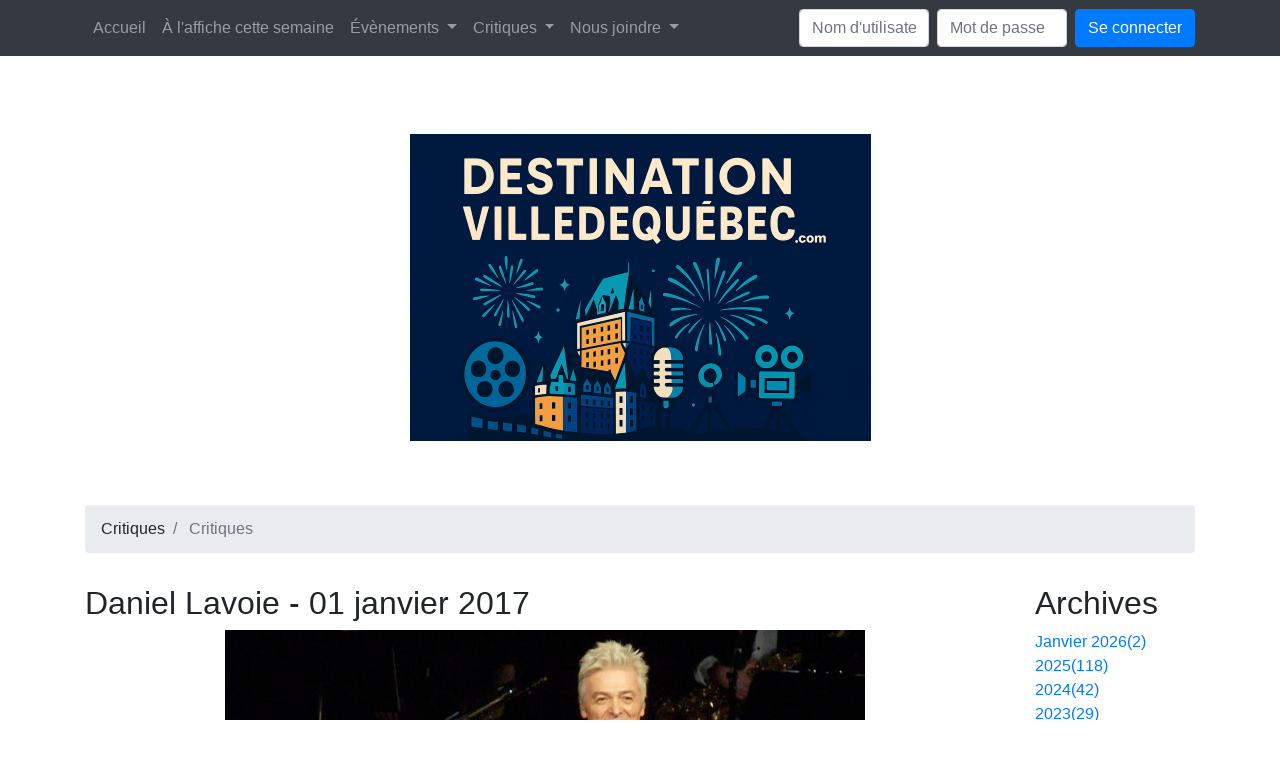

--- FILE ---
content_type: text/html;charset=UTF-8
request_url: https://www.destinationvilledequebec.com/blog/critique?id=3936
body_size: 3163
content:
<!DOCTYPE html>
<html lang="fr">
  <head>
    <meta charset="utf-8">
    <meta http-equiv="X-UA-Compatible" content="IE=edge">
    <meta name="viewport" content="width=device-width, initial-scale=1, shrink-to-fit=no">
    <!-- The above 3 meta tags *must* come first in the head; any other head content must come *after* these tags -->
    <title>Destination ville de Québec</title>

    <base href="/"/>

    <link rel="icon" href="data:;base64,iVBORw0KGgo=">

    <!-- Bootstrap -->
    <link rel="stylesheet" href="https://stackpath.bootstrapcdn.com/bootstrap/4.3.1/css/bootstrap.min.css"
          integrity="sha384-ggOyR0iXCbMQv3Xipma34MD+dH/1fQ784/j6cY/iJTQUOhcWr7x9JvoRxT2MZw1T" crossorigin="anonymous">

    <!-- Font awesome -->
    <link rel="stylesheet" href="https://use.fontawesome.com/releases/v5.11.2/css/all.css"
          integrity="sha384-KA6wR/X5RY4zFAHpv/CnoG2UW1uogYfdnP67Uv7eULvTveboZJg0qUpmJZb5VqzN" crossorigin="anonymous">

    <!-- Custom styles for this template -->
    <link href="resources/css/destVilleQc.css" rel="stylesheet">

    <!-- Date picker -->
    <link href="https://unpkg.com/gijgo@1.9.13/css/gijgo.min.css" rel="stylesheet" type="text/css" />
  </head>
  <body>
  <!-- HEADER -->
    <nav class="navbar navbar-expand-md navbar-dark bg-dark fixed-top">
      <div class="container">
        <button class="navbar-toggler" type="button" data-toggle="collapse" data-target="#navbarSupportedContent" aria-controls="navbarSupportedContent" aria-expanded="false" aria-label="Toggle navigation">
          <span class="navbar-toggler-icon"></span>
        </button>

        <div class="collapse navbar-collapse" id="navbarSupportedContent">
          <ul class="navbar-nav mr-auto">
            <li class="nav-item">
              <a href="accueil" class="nav-link">Accueil</a>
            </li>
            <li class="nav-item">
              <a href="blog/affiche-cette-semaine" class="nav-link">À l'affiche cette semaine</a>
            </li>
            <li class="nav-item dropdown">
              <a class="nav-link dropdown-toggle" href="#" id="navbarDropdownEvenement" role="button" data-toggle="dropdown" aria-haspopup="true" aria-expanded="false">
                Évènements
              </a>
              <div class="dropdown-menu" aria-labelledby="navbarDropdownEvenement">
                <a class="dropdown-item" href="blog/evenement">Évènements</a>
                <a class="dropdown-item" href="blog/conference">Conférences</a>
                <a class="dropdown-item" href="blog/film">Films</a>
                <a class="dropdown-item" href="blog/sport">Sports</a>
                <a class="dropdown-item" href="blog/humour">Humour</a>
                <a class="dropdown-item" href="blog/musique">Musique</a>
                <a class="dropdown-item" href="blog/cirque-magie">Cirque/Magie</a>
                <a class="dropdown-item" href="blog/societe">Société</a>
                <a class="dropdown-item" href="blog/exposition">Exposition</a>
                <a class="dropdown-item" href="blog/theatre">Théatre</a>
                <a class="dropdown-item" href="blog/jeunesse">Jeunesse</a>
              </div>
            </li>
            <li class="nav-item dropdown">
              <a class="nav-link dropdown-toggle" href="#" id="navbarDropdownCritique" role="button" data-toggle="dropdown" aria-haspopup="true" aria-expanded="false">
                Critiques
              </a>
              <div class="dropdown-menu" aria-labelledby="navbarDropdownCritique">
                <a class="dropdown-item" href="blog/critique">Critiques </a>
                <a class="dropdown-item" href="blog/chronique-star">Chroniques de star</a>
                <a class="dropdown-item" href="blog/concours">Concours</a>
                <a class="dropdown-item" href="blog/evasion">Weekend d'évasion</a>
                <a class="dropdown-item" href="blog/horoscope">Horoscope</a>
              </div>
            </li>
            <li class="nav-item dropdown">
              <a class="nav-link dropdown-toggle" href="#" id="navbarDropdownNousJoindre" role="button" data-toggle="dropdown" aria-haspopup="true" aria-expanded="false">
                Nous joindre
              </a>
              <div class="dropdown-menu" aria-labelledby="navbarDropdownCritique">
                <a class="dropdown-item" href="blog/emploi">Emploi</a>
                <a class="dropdown-item" href="mot-editrice">Mot de l'éditrice</a>
                <a class="dropdown-item" href="nous-joindre">Contact</a>
              </div>
            </li>
          </ul>

            <form class="form-inline ml-auto" action="authentification/login" method="POST">
              <input type="hidden" name="_csrf" value="Pp4iTN7HUdkIORpo7YwVOpLGJiF9W1xgWSBn8kVvQTSmkbQ4WvsReeqjZ7glCiNQi6EhD_OkC0AbY2RNYRABlCZfdFaQoYIK"/>
              <input type="hidden" id="currentUrl" name="currentUrl" value="/blog/critique"/>
              <div class="form-group mr-2">
                <input type="text" name="username" placeholder="Nom d'utilisateur"
                       class="form-control form-inline-input-width login-input-width" required>
              </div>
              <div class="form-group mr-2">
                <input type="password" name="password" placeholder="Mot de passe"
                       class="form-control form-inline-input-width login-input-width" required>
              </div>
              <button type="submit" class="btn btn-primary">Se connecter</button>
            </form>
        </div>
      </div>
    </nav>

    <div class="container">
      <div class="logo">
        <img src="resources/images/logo.png"/>
      </div>
    </div>

      <div class="container">
        <ol class="breadcrumb">
        
                    <li class="breadcrumb-item">
                    Critiques
                    </li>
    
                          <li class="breadcrumb-item active">
                  Critiques 
                  </li>
    
            </ol>
      </div>

    <div class="container">
      <div class="main-content">
                
        

        


  <div class="row">
    <div class="col-md-10">

        <h2>
          Daniel Lavoie - 01 janvier 2017
        </h2>
        <p style="text-align:center"><img alt="" src="/CKFinderJava/userfiles/images/P1330414.JPG" style="height:370px; width:640px" /></p>

<p style="text-align:center"><img alt="" src="/CKFinderJava/userfiles/images/Daniel%20Lavoie-page-001.jpg" style="height:855px; width:800px" /></p>

<p style="text-align:center"><img alt="" src="/CKFinderJava/userfiles/images/Daniel%20Lavoie-page-002.jpg" style="height:238px; width:799px" /></p>

    </div>
    <div class="col-md-2">

        <h2>Archives</h2>
        <ol class="list-unstyled">
            <li><a href="blog/critique/archive/01-2026">Janvier 2026(2)</a></li>
            <li><a href="blog/critique/archive/2025">2025(118)</a></li>
            <li><a href="blog/critique/archive/2024">2024(42)</a></li>
            <li><a href="blog/critique/archive/2023">2023(29)</a></li>
            <li><a href="blog/critique/archive/2022">2022(109)</a></li>
            <li><a href="blog/critique/archive/2021">2021(69)</a></li>
            <li><a href="blog/critique/archive/2020">2020(20)</a></li>
            <li><a href="blog/critique/archive/2019">2019(115)</a></li>
            <li><a href="blog/critique/archive/2018">2018(90)</a></li>
            <li><a href="blog/critique/archive/2017">2017(118)</a></li>
            <li><a href="blog/critique/archive/2016">2016(100)</a></li>
            <li><a href="blog/critique/archive/2015">2015(87)</a></li>
            <li><a href="blog/critique/archive/2014">2014(101)</a></li>
            <li><a href="blog/critique/archive/2013">2013(208)</a></li>
            <li><a href="blog/critique/archive/2012">2012(321)</a></li>
            <li><a href="blog/critique/archive/2011">2011(205)</a></li>
        </ol>

      <div class="publicite-content">
        <a href="//operationenfantsoleil.ca" target="_blank">
          <img src="resources/images/enfantsoleil.gif"/>
        </a>
      </div>    </div>
  </div>




        <hr>
        <footer class="text-center">
          <ol class="list-unstyled">
            <li>© 2026 destinationvilledequebec.com. Tous droits réservés.</li>
            <li><a href="mailto:info@destinationvilledequebec.com ">
              info@destinationvilledequebec.com </a>
            </li>
            <li class="page-footer-version">v3.5.10</li>
          </ol>
        </footer>
      </div>
    </div>

  <!-- Bootstrap -->
  <script src="https://code.jquery.com/jquery-3.3.1.slim.min.js"
          integrity="sha384-q8i/X+965DzO0rT7abK41JStQIAqVgRVzpbzo5smXKp4YfRvH+8abtTE1Pi6jizo"
          crossorigin="anonymous"></script>
  <script src="https://cdnjs.cloudflare.com/ajax/libs/popper.js/1.14.7/umd/popper.min.js"
          integrity="sha384-UO2eT0CpHqdSJQ6hJty5KVphtPhzWj9WO1clHTMGa3JDZwrnQq4sF86dIHNDz0W1"
          crossorigin="anonymous"></script>
  <script src="https://stackpath.bootstrapcdn.com/bootstrap/4.3.1/js/bootstrap.min.js"
          integrity="sha384-JjSmVgyd0p3pXB1rRibZUAYoIIy6OrQ6VrjIEaFf/nJGzIxFDsf4x0xIM+B07jRM"
          crossorigin="anonymous"></script>

  <!-- Date picker -->
  <script src="https://unpkg.com/gijgo@1.9.13/js/gijgo.min.js" type="text/javascript"></script>

  <!-- Resource CKEditor -->
  <script src="//cdn.ckeditor.com/4.22.1/full/ckeditor.js"></script>
  <script src="/ckfinder/static/ckfinder.js"></script>

      <script>
      $('#dataConfirmModal').on('show.bs.modal', function (event) {
        var button = $(event.relatedTarget); // Button that triggered the modal
        var idDelete = button.data('id-delete'); // Extract info from data-* attributes
        var confirm = button.data('confirm'); // Extract info from data-* attributes

        // Update the modal's content. We'll use jQuery here, but you could use a data binding library or other methods instead.
        var modal = $(this);
        modal.find('.modal-body').text(confirm);
        modal.find('#idBlogDelete').val(idDelete);
      });
    </script>

    <script>
      (function (i, s, o, g, r, a, m) {
        i['GoogleAnalyticsObject'] = r;
        i[r] = i[r] || function () {
          (i[r].q = i[r].q || []).push(arguments)
        }, i[r].l = 1 * new Date();
        a = s.createElement(o),
            m = s.getElementsByTagName(o)[0];
        a.async = 1;
        a.src = g;
        m.parentNode.insertBefore(a, m)
      })(window, document, 'script', '//www.google-analytics.com/analytics.js', 'ga');

      ga('create', 'UA-7778241-3', 'auto');
      ga('send', 'pageview');
    </script>
  </body>
</html>

--- FILE ---
content_type: text/css
request_url: https://www.destinationvilledequebec.com/resources/css/destVilleQc.css
body_size: 228
content:
body {
  padding-top: 70px;
}

.login-input-width {
  width: 130px !important;
}

.main-content {
  padding-top: 15px;
}

.publicite-content {
  padding-top: 10px;
  padding-bottom: 10px;
}

hr {
  border-top: 1px solid #BBB;
}

.page-footer-version {
  padding-top: 1em;
  font-size: 0.7rem;
}

.logo {
  padding: 4rem 0rem;
  text-align: center;
}

--- FILE ---
content_type: text/javascript
request_url: https://www.destinationvilledequebec.com/ckfinder/static/ckfinder.js
body_size: 213791
content:
/*!
 Copyright (c) 2007-2024, CKSource Holding sp. z o.o. All rights reserved.
 For licensing, see LICENSE.html or https://ckeditor.com/sales/license/ckfinder
 */
var CKFinder=function(){function __internalInit(e){return(e=e||{})[S(">[%,-\x0e!65&/,")]=S("\x17Lqsh<tm?A\x01FFIJ\x06QM[YBCC\x0e@V\x11qxr\\XS]K\x1a\b"),e[S("?($./+")]=S("*cIAB@\x10WW_XZA\x17[K[XWXL\x1e`\x16'c%7#g:,+' 4n<15r'<4\"w!6/{=/;\x7f\x14\x13\x1b\n\n\x02F\x13\x07I\t\x19\r\x0e\x05O\x1f\x04\0S\x15\x05\x06\x1b\x11\x1a\x1b\x0f\x15\x12\x10_-!uf$uss(ee\x7f\x7f-ai0ttu{gb7lv:xnx\x7fkE\x01KW\n\x05")+S("\x18Nunpy>fOT\x02OMNC\x07\\F\nLIY\x0eN\x10W@VQ\x15u|~PT_YO\x1eS)\"'-7 yg\x0e,/'l+<*5q&<t&#550.{%2+-@\x15\x10\x02\n\x16\n\x06\x1c\0\x05\x05MM\x06\x1b\x04\x01\x01I[Z\x15\x1c\x1d\x1d\x13\x0f\x13\x0fP\x1col-gkfu(kblbbik}?ryu}{rrj*58=2yjIEG\f@@Px\\[KE_AO[Y^\\@"),e[S("\x16~k]\x7fvs")]=!0,e}var connectors={php:S("3WZDR\x17ZUURX]K/3m3,5i$''$./9!=~!:#"),net:S("!\r@OCOILLX\x04OB@AURF\\F"),java:S("\x168{r|rry{m\x0fBMMJ@ESG[")},connector=S("\x13~t`v");function internalCKFinderInit(e,t,n){var i=t.getElementsByTagName(S("9R^]Y"))[0],r=t.createElement(S("(ZIYE]Z"));r[r.innerText?S("2ZZ[SEl\\BO"):S("\x13}{xrjQNVP")]=n+S("\x169[R\\rry{m\x0e~QFPPV\x0f\b^CEHBY\x03\x10U]PAXSYL\x19\x13\0\x7fvxV.%'1j62&:=b")+JSON.stringify(e)+S("=\x17\x04"),i.appendChild(r)}function configOrDefault(e,t){return e||t}function createUrlParams(e){var t=[];for(var n in e)t.push(encodeURIComponent(n)+"="+encodeURIComponent(e[n]));return"?"+t.join("&")}function extendObject(e,t){for(var n in t)t.hasOwnProperty(n)&&(e[n]=t[n]);return e}function getCookie(e){e=e.toLowerCase();for(var t=window.document.cookie.split(";"),n=0;n<t.length;n++){var i=t[n].split("="),r=decodeURIComponent(i[0].trim().toLowerCase()),o=1<i.length?i[1]:"";if(r===e)return decodeURIComponent(o)}return null}function setCookie(e,t){window.document.cookie=encodeURIComponent(e)+"="+encodeURIComponent(t)+S("\n0|lzg->")}function updateIOSConfig(e,t){e._iosWidgetHeight=parseInt(getComputedStyle(t).height),e._iosWidgetWidth=parseInt(getComputedStyle(t).width)}function checkOnInit(t,e){var n=e.navigator.userAgent;if((0<n.indexOf(S(";qnwz`"))||0<n.indexOf(S("\x11Fa}qsyl6"))||0<n.indexOf(S("\x1bYyyz\x0f")))&&e.addEventListener(S('A!(",(#-;\x18.-)7'),function(n){setTimeout(function(){var e=n.detail.ckfinder,t=getCookie(S("8ZQxOOXk/*'-"));t||(t=e.request(S('\x13wfdq"~\x7foHruzN')),setCookie(S("C'.\x054:/\x1e$'( "),t)),e.request(S("#MKRBZGKG\x16N]]V\vAV@eWE]WNlUSZP7\x15-(!+"),{token:t})},1e3)}),t&&!t._omitCheckOnInit&&"function"==typeof t.onInit){var i=t.onInit;delete t.onInit,e.addEventListener(S("?#*$**!#5\x1a,+/5"),function(e){t._initCalled||(t._initCalled=!0,i(e.detail.ckfinder))})}}var basePath=function(){if(parent&&parent.CKFinder&&parent.CKFinder.basePath)return parent.CKFinder.basePath;var e,t,n,i=document.getElementsByTagName(S("\x10bqa}eb"));for(e=0;e<i.length&&(!(n=void 0!==(t=i[e]).getAttribute.length?t.src:t.getAttribute(S("7KKY")))||-1===n.split("/").slice(-1)[0].indexOf(S(",NEIY_VVF\x1b\\D")));e++);return n.split("/").slice(0,-1).join("/")+"/"}(),Modal={open:function(e){if(e=e||{},!Modal.div){Modal.heightAdded=48,Modal.widthAdded=2;var r,o,t=Math.min(configOrDefault(e.width,1e3),window.innerWidth-Modal.widthAdded),n=Math.min(configOrDefault(e.height,700),window.innerHeight-Modal.heightAdded),s=!1,a=!1,i=0,l=0,u=e.width,c=e.height;e.width=e.height=S('\x10 "#1');var d=Modal.div=document.createElement(S(":_UK"));d.id=S("2P_S\x1bZW][W"),d.style.position=S("\x1eyIYGG"),d.style.top=(document.documentElement.clientHeight-Modal.heightAdded)/2-n/2+S("\x1fPY"),d.style.left=(document.documentElement.clientWidth-Modal.widthAdded)/2-t/2+S(" QZ"),d.style.background=S("4\x16PQ^"),d.style.border=S(")\x1b[T\r]@\\XV\x13\x17TWV"),d.style.boxShadow=S("'\x1bYR\v\x1f]V\x0f\x05AJ\x13FRTV\x10\t\x16\v\x10\r\x12\x0fnsk"),d.style.zIndex=8999,d.innerHTML=S("\r2kyg2zp(4ts\x7f7vsy\x7fs\rIGB@@T\x05\bZ^R@H\x13\rSD@@[G\f\x17UVL^\x07\x1dVZ)&*7~vs70ik\"!=!=$0<'ou46;2=)3(0;ZAA\x05\x05\x03\x07\x01\tKT")+S("Dy'g;=3')pl)<>3'nu$>?1.`|-?;\x04\b\f\x04^EQ\x17\x10I[[\x1c\x15N_PP\x1b\x1e\x04\x1a\x04\x03\x19\x17\x0e@\\\x10\x1f\rghl9$5&&adzd~yoad*2u{{b:~xwrpd$?aSKBH\t\x06TIGY\x06_H\\FV\x11\x13ZYEYELXTO\x07\x1dXP.5o4!,!/<s($ )uo6><'y&?-=czil-&\x7fA\b\x0f\x13\v\x17\x12\x06\x06\x1dQK\0\x04\0\n]\x19\x17\x1a\x13\x1d\x02MXKJ\v\x04]_\x16mqmqpdhs3)~nty#kur}aua\x7fxv#:uss{?\x01HOSKWRFF]\x11\vOBB@B\v\x12\x10\f\r\x0e\x17\x19PWKSOJ^.5yad,\"zj*!-a !+1=\x7f08:%2zy2)9;c}CC\\\xb4XJ\x07Y")+S("\x12/;q\x7fa&")+S("5\nSQO\x1aRX\0\x1c\\+'o.+!'+e+%/5on<$(>6iw&8+0.233d\x7f\x12\x04\x0e\x02\x10\f\x10\x02S\x1e\x03\x0f\x18\x05TO")+t+S('=NG{a*&-".3ri')+n+S('C4=dytf.":s')+S('\x1d"{IW\x02J@\x18\x04DCO\x07FCIOC\x1dW]\\@PD\x15\x18JNBPX\x03\x1d($+$,1|gyy:3ll\'" > \'5;"lx;;87:,0\x15\x0f\x06YDF\0T\x0eZ\fXNS')+S("\n7\x7f}oa0xv.6v}q5tu\x7f}q3mERKYA\bNFFMFN\x01^Y\r\x10BFJXP\v\x15[LHHSO\x04\x1f36o1!6/=-rj<%):'jqe#,nv?=0=3(g~h\x10\x19YC\0\f\x15\x17\x04\b\x13QL\x0f\x02\0\x13\x1aIS\x12\x19\x19\x16\fCZ\x17\x19\x1b\nD cmq``t*dll\x7f6-=\x7fh1a|x|r7;}~\x7f'=|pREGQ\tGIS\\FG\x11\f\x1e^W\x10B]_]Q\x16\x14\\]^\0\x1e\x03\x02\x1031#-z")+S("\x13(ffvv9s\x7f!?}tF\fOL@DJ\nZLYBVH\x03GQ_V_Q\x18ER\x1a\x19IOEQ[\x02b\"717*4}h:/f>(=&*4is#<2#0czl,%e\x7f\b\x04\v\x04\f\x11\\G_\x19\x12PL\t\x07\x1c\0\x1d\x13\nNU\x14\x1b\x17\x1a\x11@\\\x1b\x12\x10au8#vlao|2*ic\x7fjjb<`zs}b-8*jc<nqsIE\x02\0@AB\x1c\bKEYHH\\\x02R^FG[X\f\x17\vIB\x1bORRV$aa' !}evue8<, q")+S("B\x7fk!/1v"),document.body.appendChild(d),CKFinder.widget(S('@")%i()#)%g)#)7'),e),Modal.footer=document.getElementById(S(">\\+'o.+!'+e/%$8(<")),window.addEventListener(S('"LVLCI\\H^BCCMGQ_UV'),function(){Modal.maximized||setTimeout(function(){t=Math.min(configOrDefault(u,1e3),document.documentElement.clientWidth-Modal.widthAdded),n=Math.min(configOrDefault(c,700),document.documentElement.clientHeight-Modal.heightAdded);var e=document.getElementById(S("\x19ypz0spD@N\x0eFJB^"));e.style.width=t+S("#T]"),e.style.height=n+S("\x0e\x7fh"),d.style.top=(document.documentElement.clientHeight-Modal.heightAdded)/2-n/2+S("'XQ"),d.style.left=(document.documentElement.clientWidth-Modal.widthAdded)/2-t/2+S("\x1fPY")},100)}),b(document.getElementById(S("1QXR\x18[X\\XV\x16_QQL%")),[S("\x1fCMK@O"),S(")^DYNFJ^U")],function(e){e.stopPropagation(),e.preventDefault(),Modal.close()});var f=Modal.header=document.getElementById(S("&DCO\x07FCIOC\x1dYWRPPD")),h=d.offsetLeft,g=d.offsetTop;b(f,[S("\x1dspURGGKRH"),S('"WKPEO[]KYX')],function(e){e.preventDefault(),!0;var t=E(e);i=t.x,l=t.y,h=i-d.offsetLeft,g=l-d.offsetTop,w.appendChild(C),b(document,[S("\x0eb\x7fdavyz`r"),S("\x19nti~vrOWG")],F)}),b(f,[S("\x13yzcd}lj"),S("\x19nti~vzNE")],function(){!1,C.parentNode===w&&w.removeChild(C),x(document,[S("<PQJ3$/,2 "),S("(]E^OEC@FT")],F)});var p,v,m=document.getElementById(S(".L[W\x1f^[QW[\x15K_HUG[\x12( ,'( k4-")),y=document.getElementById(S("$FMA\x05DEOMA\x03]UB[IQ\x18^VV]V^\x11NI")),w=Modal.body=document.getElementById(S('"@OC\vJGMKG\x01OAKI')),C=document.createElement(S("0U[E"));C.style.position=S("9[YORRJ4$"),C.style.top=C.style.right=C.style.bottom=C.style.left=0,C.style.zIndex=1e5,b(m,[S(">R/41& *1)"),S("\x15bxmzrhh|lk")],function(e){s=!0,T(e)}),b(y,[S("\nfcx}jt~e}"),S("4AYB[QIO]OJ")],function(e){h=d.offsetLeft,a=!0,T(e)})}function b(t,e,n){e.forEach(function(e){t.addEventListener(e,n)})}function x(t,e,n){e.forEach(function(e){t.removeEventListener(e,n)})}function E(e){return 0===e.type.indexOf(S("\x16cwlys"))?{x:e.touches[0].pageX,y:e.touches[0].pageY}:{x:document.all?window.event.clientX:e.pageX,y:document.all?window.event.clientX:e.pageY}}function F(e){var t=E(e);i=t.x;var n=(l=t.y)-g;d.style.left=i-h+S("A2;"),d.style.top=(n<0?0:n)+S("&WP")}function _(e){var t,n,i=E(e);s?(t=r-(p-i.x),n=o-(v-i.y),200<t&&(w.style.width=t+S("%V_")),200<n&&(w.style.height=n+S("\r~w"))):a&&(t=r+(p-i.x),n=o-(v-i.y),200<t&&(w.style.width=t+S("._H"),d.style.left=h-(p-i.x)+S("6G@")),200<n&&(w.style.height=n+S("*[T")))}function M(){C.parentNode===w&&w.removeChild(C),a=s=!1,x(document,[S("\x0eb\x7fdavyz`r"),S("\vxb{lx|}eq")],_),x(document,[S("=SP52'64"),S(";HRK\\($,'")],M)}function T(e){e.preventDefault();var t=E(e);p=t.x,v=t.y,r=w.clientWidth,o=w.clientHeight,w.appendChild(C),b(document,[S("\rc`ebw~{cs"),S("&SG\\ICABXJ")],_),b(document,[S("#IJSTM\\Z"),S("$QIRKAOEH")],M)}},close:function(){Modal.div&&(document.body.removeChild(Modal.div),Modal.div=null,Modal.maximized&&(document.documentElement.style.overflow=Modal.preDocumentOverflow,document.documentElement.style.width=Modal.preDocumentWidth,document.documentElement.style.height=Modal.preDocumentHeight))},maximize:function(e){e?(Modal.preDocumentOverflow=document.documentElement.style.overflow,Modal.preDocumentWidth=document.documentElement.style.width,Modal.preDocumentHeight=document.documentElement.style.height,document.documentElement.style.overflow=S(",EGKTT\\"),document.documentElement.style.width=0,document.documentElement.style.height=0,Modal.preLeft=Modal.div.style.left,Modal.preTop=Modal.div.style.top,Modal.preWidth=Modal.body.style.width,Modal.preHeight=Modal.body.style.height,Modal.preBorder=Modal.div.style.border,Modal.div.style.left=Modal.div.style.top=Modal.div.style.right=Modal.div.style.bottom=0,Modal.body.style.width=S("\x1e.\x10\x11\x07"),Modal.body.style.height=S("Ewwxl"),Modal.div.style.border="",Modal.header.style.display=S("B-++#"),Modal.footer.style.display=S("-@@^T"),Modal.maximized=!0):(document.documentElement.style.overflow=Modal.preDocumentOverflow,document.documentElement.style.width=Modal.preDocumentWidth,document.documentElement.style.height=Modal.preDocumentHeight,Modal.div.style.right=Modal.div.style.bottom="",Modal.div.style.left=Modal.preLeft,Modal.div.style.top=Modal.preTop,Modal.div.style.border=Modal.preBorder,Modal.body.style.width=Modal.preWidth,Modal.body.style.height=Modal.preHeight,Modal.header.style.display=S("\x13vyyts"),Modal.footer.style.display=S(",OB@SZ"),Modal.maximized=!1)}};function S(e){for(var t="",n=e.charCodeAt(0),i=1;i<e.length;++i)t+=String.fromCharCode(e.charCodeAt(i)^i+n&127);return t}var _r=/(window|S("A0&5j4"))/,ckfPopupWindow;function isIE9(){var e,t=-1;return navigator.appName==S("\x1dSvCSMPKCR\x07aG^N^CK[\x10tJCXZDRJ")&&(e=navigator.userAgent,null!==new RegExp(S("=sl\t\x04bk\x1fuk~\x152{g1\x16`\x7f}h\x0f(dy+~")).exec(e)&&(t=parseFloat(RegExp.$1))),9===t}return{basePath:basePath,connector:connector,_connectors:connectors,modal:function(e){return e===S("3WYYD]")?Modal.close():e===S("\x19lrot|sE")?!!Modal.div:e===S("\x18t{cupweE")?Modal.maximize(!0):e===S("-CF^X_ZNP")?Modal.maximize(!1):void Modal.open(e)},config:function(e){CKFinder._config=e},widget:function(e,t){if(t=t||{},!e)throw S("A\f,dg/#ji%;8$!!p575=;33x04{\x1f\x16\x186\x0e\x05\x07\x11J\x12\x0f\x03\x0f\f\x1eCEM\r\x0e\x1c\x1d\\");function n(e){return e+(/^[0-9]+$/.test(e)?S('"S\\'):"")}var i=S('\x11p|fqse"wuuy&');i+=S("0F[W@]\f")+n(configOrDefault(t.width,S("4\x04\x06\x07\x1d")))+";",i+=S("-FJYVZG\x0e")+n(configOrDefault(t.height,S("1\x06\x03\x04")))+";";var r=document.createElement(S("6^^K[VY"));r.src="",r.setAttribute(S("\x1boigsE"),i),r.setAttribute(S("4FSVUU_HO"),S("%UBIDFN_^")),r.setAttribute(S("(ZIYCABF^V"),S("A#60*")),r.setAttribute(S("\x18m{yuszzX"),configOrDefault(t.tabindex,0)),r.attachEvent?r.attachEvent(S("-AA\\^SW"),function(){internalCKFinderInit(t,r.contentDocument,S(">O!3'-0"))}):r.onload=function(){/iPad|iPhone|iPod/.test(navigator.platform)&&(updateIOSConfig(t,r),r.contentWindow.addEventListener(S(".L[W[]PPDe]X^B"),function(e){e.detail.ckfinder.on(S("\x1ejI\x1bPFWL\\B"),function(e){updateIOSConfig(e.finder.config,r)},null,null,1)})),internalCKFinderInit(t,r.contentDocument,S("/@P@VZA"))};var o=document.getElementById(e);if(!o)throw S("\x1aXW[wqDDP\rSLB@M]\x02\x02\x16\rM@E]V\x13ZZB\x17^PT_\x1cXRZ-$,7d2/3 i#/lo")+e+S('\n)"');o.innerHTML="",o.appendChild(r),checkOnInit(t,r.contentWindow)},popup:function(e){e=e||{},window.CKFinder._popupOptions=e;var t,n=isIE9()?window.CKFinder.basePath+S("*HGKGATT@\x1d\\A[["):S("D$$(==p) , $"),i=S('\v`bmndx}}){y;u|tn~|l"NN\x0eWKJJEI[\x17EC\x01JJ@T\\WQ[B\nA\\I\x17QTPV-(8"&)#z&&f&#)/#m(7 x4: 9 )\t=4-:\x04\\\x1b\x06\x17I\x14\x02\x1b\0\x10\n\x0e\x01\vR\t\x14\x01_\x07\x16\x04\x18\x14\x15\x18\x1a\x0e\x0eC\x06er');i+=S("/\x1cF[W@]\v")+configOrDefault(e.width,1e3),i+=S("7\x14Q_R[UJ\x02")+configOrDefault(e.height,700),i+=S("5\x1aCWI\x07\x0e\f"),i+=S("?l-'%0xwwx"),void 0===ckfPopupWindow||ckfPopupWindow.closed||ckfPopupWindow.close();try{var r=S("\x12P_SFxhlj")+Date.now();ckfPopupWindow=window.open(n,r,i)}catch(e){return}function o(){ckfPopupWindow&&((t=ckfPopupWindow.document).open(),t.write(S(" \x1d\x03gkfr~xl\nCX@B\x11")+S("\n7dycc.")+S("$\x19NBIM\x14")+S("\x18%w~h|>|H@PPAQ\x1b\x05]]L\x06\x14\x0f\x10")+S("7\x04T_O]\x1dP^-$\x7fa2,#08&8?nm- >%7= ht 1=.3a9;)\t\x02\x07N\x13\f\x02\x13\0E\x03\x05\x05\x19\x07\x0e\x1c\\\x01\x10\x15\x19\x13JIU\x0f\b\x19\x0fS\fc`nbfic:ff(5")+S(",\x11ZFD]W\rw~p^V]_I\x1c\x0e\x1e\x12`\x07+/!e\x045'>9.>qa;9%>6j")+S("$\x19\tOMHN\x15")+S("Dy$(,0t")+S("\r2|sc{c`5ee{$8")+window.CKFinder.basePath+S("\x11qxr|xs}k4qo?>|H@PPAQ\x1b\x05]]L\x06\x14\x0f\x10\x13\x1fBQA]EB\t")+S("%\x1aTK[C[X\x13")+S("1EZZQY@\x16PIxw{WQ$$0\x13+537u=8>)v")+S("+[D@K_F\x1c\\ZYYV\\\x04\\NR^JV//jjd>")+S('\x1f\0\x01\x02\x03gn`NFMOY\x02^ZNBE\x1a\x13C\\XSWN\x14TLXPZ2o\x01\b\x02,(#-;d\x14<">: \x1e"\'=:8$xpa')+"}"+S("8\x05\x15H_OWO4\x7f")+S("\x1b 2|pDX\x1c")+S("$\x19\tO\\DF\x15")),t.close(),ckfPopupWindow.focus())}return/iPad|iPhone|iPod/.test(navigator.platform)?setTimeout(o,100):o(),ckfPopupWindow},start:function(e){if(!e){var t=window.opener,n={};e={};var i=window.location.search.substring(1);if(i)for(var r=i.split("&"),o=0;o<r.length;++o){var s=r[o].split("=");n[s[0]]=s[1]||null}if(n.popup&&(window.isCKFinderPopup=!0),t&&n.configId&&t.CKFinder&&t.CKFinder._popupOptions){var a=decodeURIComponent(n.configId);(e=t.CKFinder._popupOptions[a]||{})._omitCheckOnInit=!0}}CKFinder._setup(window,document),checkOnInit(e,window),CKFinder.start(e)},setupCKEditor:function(e,t,n){if(e){e.config.filebrowserBrowseUrl=window.CKFinder.basePath+S("#GN@NFMOY\x02EZB\\"),n=extendObject({command:S("'y\\CHGx^C_PV"),type:S("\x19\\rpxm")},n),t=extendObject(window.CKFinder._config||{},t);var i=window.CKFinder._connectors[window.CKFinder.connector];"/"!==i.charAt(0)&&(i=window.CKFinder.basePath+i),i=o(i),Object.keys(t).length&&(window.CKFinder._popupOptions||(window.CKFinder._popupOptions={}),t._omitCheckOnInit=!0,window.CKFinder._popupOptions[e.name]=t,e.config.filebrowserBrowseUrl+=S("&\x18XFZ^\\\x10\x1f\tS^\\U]R\x7fS\x05")+encodeURIComponent(e.name),t.connectorPath&&(i=o(t.connectorPath))),e.config.filebrowserUploadUrl=i+createUrlParams(n)}else{for(var r in CKEDITOR.instances)CKFinder.setupCKEditor(CKEDITOR.instances[r]);CKEDITOR.on(S("D,(4<($()\x0e<*1%77"),function(e){CKFinder.setupCKEditor(e.editor)})}function o(e){if(/^(http(s)?:)?\/\/.+/i.test(e))return e;0!==e.indexOf("/")&&(e="/"+e);var t=window.parent?window.parent.location:window.location;return t.protocol+S("\x1b32")+t.host+e}},_setup:function(window,document){var CKFinder,yh,zh,Ah,Bh,TEa,event;window.CKFinder=window.CKFinder||{},window.CKFinder.connector=connector,window.CKFinder._connectors=connectors,window.CKFinder.basePath=function(){if(window.parent&&window.parent.CKFinder&&window.parent.CKFinder.basePath)return window.parent.CKFinder.basePath;for(var e,t,n=document.getElementsByTagName(S(">L#3+30")),i=0;i<n.length&&(!(t=void 0!==(e=n[i]).getAttribute.length?e.src:e.getAttribute(S("=MM#")))||-1===t.split("/").slice(-1)[0].indexOf(S("\rmdvx|wqg8}k")));i++);return t.split("/").slice(0,-1).join("/")+"/"}(),function(){var requirejs,require,define;CKFinder&&CKFinder.requirejs||(CKFinder?require=CKFinder:CKFinder={},function(global){var req,s,head,baseElement,dataMain,src,interactiveScript,currentlyAddingScript,mainScript,subPath,version=S("-\x1c\x01\x01\x1f\0\x01"),commentRegExp=/(\/\*([\s\S]*?)\*\/|([^:]|^)\/\/(.*)$)/gm,cjsRequireRegExp=/[^.]\s*require\s*\(\s*["']([^'"\s]+)["']\s*\)/g,jsSuffixRegExp=/\.js$/,currDirRegExp=/^\.\//,op=Object.prototype,ostring=op.toString,hasOwn=op.hasOwnProperty,ap=Array.prototype,isBrowser=!(void 0===window||"undefined"==typeof navigator||!window.document),isWebWorker=!isBrowser&&"undefined"!=typeof importScripts,readyRegExp=isBrowser&&navigator.platform===S("\x12CXTODLXNRSS>,")?/^complete$/:/^(complete|loaded)$/,defContextName="_",isOpera="undefined"!=typeof opera&&opera.toString()===S("8bUYVX]K`\x0e2&6$\x1b"),contexts={},cfg={},globalDefQueue=[],useInteractive=!1;function isFunction(e){return"[object Function]"===ostring.call(e)}function isArray(e){return"[object Array]"===ostring.call(e)}function each(e,t){var n;if(e)for(n=0;n<e.length&&(!e[n]||!t(e[n],n,e));n+=1);}function eachReverse(e,t){var n;if(e)for(n=e.length-1;-1<n&&(!e[n]||!t(e[n],n,e));n-=1);}function hasProp(e,t){return hasOwn.call(e,t)}function getOwn(e,t){return hasProp(e,t)&&e[t]}function eachProp(e,t){var n;for(n in e)if(hasProp(e,n)&&t(e[n],n))break}function mixin(n,e,i,r){return e&&eachProp(e,function(e,t){!i&&hasProp(n,t)||(!r||"object"!=typeof e||!e||isArray(e)||isFunction(e)||e instanceof RegExp?n[t]=e:(n[t]||(n[t]={}),mixin(n[t],e,i,r)))}),n}function bind(e,t){return function(){return t.apply(e,arguments)}}function scripts(){return document.getElementsByTagName(S("'[JXB\\Y"))}function defaultOnError(e){throw e}function getGlobal(e){if(!e)return e;var t=global;return each(e.split("."),function(e){t=t[e]}),t}function makeError(e,t,n,i){var r=new Error(t+S("\x18\x13rohm$0\x0fSGRQLTBBZ\x04D^J\x01K_RA\x1cQGDXJJ\x14SHPR\x1c")+e);return r.requireType=e,r.requireModules=i,n&&(r.originalError=n),r}if(void 0===define){if(void 0!==requirejs){if(isFunction(requirejs))return;cfg=requirejs,requirejs=void 0}void 0===require||isFunction(require)||(cfg=require,require=void 0),req=requirejs=function(e,t,n,i){var r,o,s=defContextName;return isArray(e)||"string"==typeof e||(o=e,isArray(t)?(e=t,t=n,n=i):e=[]),o&&o.context&&(s=o.context),(r=getOwn(contexts,s))||(r=contexts[s]=req.s.newContext(s)),o&&r.configure(o),r.require(e,t,n)},req.config=function(e){return req(e)},req.nextTick="undefined"!=typeof setTimeout?function(e){setTimeout(e,4)}:function(e){e()},require||(require=req),req.version=version,req.jsExtRegExp=/^\/|:|\?|\.js$/,req.isBrowser=isBrowser,s=req.s={contexts:contexts,newContext:newContext},req({}),each([S("A6,\x117*"),S(";ISZZ&"),"defined",S("$VVBK@LBII")],function(t){req[t]=function(){var e=contexts[defContextName];return e.require[t].apply(e,arguments)}}),isBrowser&&(head=s.head=document.getElementsByTagName(S("7P\\[_"))[0],baseElement=document.getElementsByTagName(S("\foo|u"))[0],baseElement&&(head=s.head=baseElement.parentNode)),req.onError=defaultOnError,req.createNode=function(e,t,n){var i=e.xhtml?document.createElementNS(S("#LQRW\x12\x06\x05\\[Z\0X\x03\x1f]AS\x1a\x07\x0e\x01\0\x15CTISS"),S("5^CUU\0H_OWO4")):document.createElement(S("@2!1-52"));return i.type=e.scriptType||S("\x1aoyej0J@TBWFTNX]"),i.charset=S("/EET\x1e\f"),i.async=!0,i},req.load=function(t,n,i){var e,r=t&&t.config||{};if(isBrowser)return e=req.createNode(r,n,i),r.onNodeCreated&&r.onNodeCreated(e,r,n,i),e.setAttribute(S("@%#7%h4\"9<#9).!!$4*'"),t.contextName),e.setAttribute(S("&CI]K\x06^H_ZYCW^[QC[]"),n),!e.attachEvent||e.attachEvent.toString&&e.attachEvent.toString().indexOf(S("\x15Myymsmy=}pDD"))<0||isOpera?(e.addEventListener(S('@--" '),t.onScriptLoad,!1),e.addEventListener(S("=[M2.0"),t.onScriptError,!1)):(useInteractive=!0,e.attachEvent(S("#KKTBIMSXXLZJSYS]SP"),t.onScriptLoad)),e.src=i,currentlyAddingScript=e,baseElement?head.insertBefore(e,baseElement):head.appendChild(e),currentlyAddingScript=null,e;if(isWebWorker)try{importScripts(i),t.completeLoad(n)}catch(e){t.onError(makeError(S("\x1evMQMQPVEUAY^X"),S(">V-1-10\x16%5!9>8l+/&<46s2:$w")+n+S("9\x1aZH\x1d")+i,e,[n]))}},isBrowser&&!cfg.skipDataMain&&eachReverse(scripts(),function(e){if(head||(head=e.parentNode),dataMain=e.getAttribute(S('C $2&e$+""')))return mainScript=dataMain,cfg.baseUrl||(mainScript=(src=mainScript.split("/")).pop(),subPath=src.length?src.join("/")+"/":S("6\x19\x17"),cfg.baseUrl=subPath),mainScript=mainScript.replace(jsSuffixRegExp,""),req.jsExtRegExp.test(mainScript)&&(mainScript=dataMain),cfg.deps=cfg.deps?cfg.deps.concat(mainScript):[mainScript],!0}),define=function(e,n,t){var i,r;"string"!=typeof e&&(t=n,n=e,e=null),isArray(n)||(t=n,n=null),!n&&isFunction(t)&&(n=[],t.length&&(t.toString().replace(commentRegExp,"").replace(cjsRequireRegExp,function(e,t){n.push(t)}),n=(1===t.length?[S(":IYLKV2$")]:[S("0CWBA\\DR"),S(";YENP251"),S("4XYSMU_")]).concat(n))),useInteractive&&(i=currentlyAddingScript||getInteractiveScript())&&(e||(e=i.getAttribute(S("\x1fD@VB\tWCV]@XNABJZ\\T"))),r=contexts[i.getAttribute(S("\x16sym{6nxojISG@KKRBP]"))]),r?(r.defQueue.push([e,n,t]),r.defQueueMap[e]=!0):globalDefQueue.push([e,n,t])},define.amd={jQuery:!0},req.exec=function(text){return eval(text)},req(cfg)}function newContext(l){var n,e,h,u,c,p={waitSeconds:7,baseUrl:S("\x0f>>"),paths:{},bundles:{},pkgs:{},shim:{},config:{}},d={},f={},i={},g=[],v={},r={},m={},y=1,w=1;function C(e,t,n){var i,r,o,s,a,l,u,c,d,f,S=t&&t.split("/"),h=p.map,g=h&&h["*"];if(e&&(l=(e=e.split("/")).length-1,p.nodeIdCompat&&jsSuffixRegExp.test(e[l])&&(e[l]=e[l].replace(jsSuffixRegExp,"")),"."===e[0].charAt(0)&&S&&(e=S.slice(0,S.length-1).concat(e)),function(e){var t,n;for(t=0;t<e.length;t++)if("."===(n=e[t]))e.splice(t,1),t-=1;else if(".."===n){if(0===t||1===t&&".."===e[2]||".."===e[t-1])continue;0<t&&(e.splice(t-1,2),t-=2)}}(e),e=e.join("/")),n&&h&&(S||g)){e:for(o=(r=e.split("/")).length;0<o;o-=1){if(a=r.slice(0,o).join("/"),S)for(s=S.length;0<s;s-=1)if((i=getOwn(h,S.slice(0,s).join("/")))&&(i=getOwn(i,a))){u=i,c=o;break e}!d&&g&&getOwn(g,a)&&(d=getOwn(g,a),f=o)}!u&&d&&(u=d,c=f),u&&(r.splice(0,c,u),e=r.join("/"))}return getOwn(p.pkgs,e)||e}function b(t){isBrowser&&each(scripts(),function(e){if(e.getAttribute(S("0USGU\x18DRILSIYPQ[5-'"))===t&&e.getAttribute(S("%BF\\H\x07YI\\[FBTQ\\ZASOL"))===h.contextName)return e.parentNode.removeChild(e),!0})}function x(e){var t=getOwn(p.paths,e);if(t&&isArray(t)&&1<t.length)return t.shift(),h.require.undef(e),h.makeRequire(null,{skipMap:!0})([e]),!0}function E(e){var t,n=e?e.indexOf("!"):-1;return-1<n&&(t=e.substring(0,n),e=e.substring(n+1,e.length)),[t,e]}function F(e,t,n,i){var r,o,s,a,l=null,u=t?t.name:null,c=e,d=!0,f="";return e||(d=!1,e="_@r"+(y+=1)),l=(a=E(e))[0],e=a[1],l&&(l=C(l,u,i),o=getOwn(v,l)),e&&(l?f=o&&o.normalize?o.normalize(e,function(e){return C(e,u,i)}):-1===e.indexOf("!")?C(e,u,i):e:(l=(a=E(f=C(e,u,i)))[0],f=a[1],n=!0,r=h.nameToUrl(f))),{prefix:l,name:f,parentMap:t,unnormalized:!!(s=!l||o||n?"":S("5iBVWUIQ\\RV:$&")+(w+=1)),url:r,originalName:c,isDefine:d,id:(l?l+"!"+f:f)+s}}function _(e){var t=e.id,n=getOwn(d,t);return n||(n=d[t]=new h.Module(e)),n}function M(e,t,n){var i=e.id,r=getOwn(d,i);!hasProp(v,i)||r&&!r.defineEmitComplete?(r=_(e)).error&&t===S("=[M2.0")?n(r.error):r.on(t,n):"defined"===t&&n(v[i])}function T(n,e){var t=n.requireModules,i=!1;e?e(n):(each(t,function(e){var t=getOwn(d,e);t&&(t.error=n,t.events.error&&(i=!0,t.emit(S("?%30,6"),n)))}),i||req.onError(n))}function I(){globalDefQueue.length&&(each(globalDefQueue,function(e){var t=e[0];"string"==typeof t&&(h.defQueueMap[t]=!0),g.push(e)}),globalDefQueue=[])}function R(e){delete d[e],delete f[e]}function O(){var e,i,t=1e3*p.waitSeconds,r=t&&h.startTime+t<(new Date).getTime(),o=[],s=[],a=!1,l=!0;if(!n){if(n=!0,eachProp(f,function(e){var t=e.map,n=t.id;if(e.enabled&&(t.isDefine||s.push(e),!e.error))if(!e.inited&&r)x(n)?a=i=!0:(o.push(n),b(n));else if(!e.inited&&e.fetched&&t.isDefine&&(a=!0,!t.prefix))return l=!1}),r&&o.length)return(e=makeError(S("\x14a\x7fz}voo"),S("+`BOK\x10E[^QZCC\x18_UI\x1cPQ[5-'0~e")+o,null,o)).contextName=h.contextName,T(e);l&&each(s,function(e){!function r(o,s,a){var e=o.map.id;o.error?o.emit(S("\x1fESPLV"),o.error):(s[e]=!0,each(o.depMaps,function(e,t){var n=e.id,i=getOwn(d,n);!i||o.depMatched[t]||a[n]||(getOwn(s,n)?(o.defineDep(t,v[n]),o.check()):r(i,s,a))}),a[e]=!0)}(e,{},{})}),r&&!i||!a||!isBrowser&&!isWebWorker||c||(c=setTimeout(function(){c=0,O()},50)),n=!1}}function s(e){hasProp(v,e[0])||_(F(e[0],null,!0)).init(e[1],e[2])}function o(e,t,n,i){e.detachEvent&&!isOpera?i&&e.detachEvent(i,t):e.removeEventListener(n,t,!1)}function a(e){var t=e.currentTarget||e.srcElement;return o(t,h.onScriptLoad,S("?,.#'"),S("\x1dqqRDCG]VRF\\LICMCIJ")),o(t,h.onScriptError,S(",H\\]_C")),{node:t,id:t&&t.getAttribute(S(".KQES\x1eFPGBQK_VSYKS%"))}}function P(){var e;for(I();g.length;){if(null===(e=g.shift())[0])return T(makeError(S("\vad}bqeq{"),S("\x1bQtmrAUAKAA\x06FFFDRAB[\\\x10UWU][S\x1f\x11\x19WTXHRZza")+e[e.length-1]));s(e)}h.defQueueMap={}}return u={require:function(e){return e.require?e.require:e.require=h.makeRequire(e.map)},exports:function(e){if(e.usingExports=!0,e.map.isDefine)return e.exports?v[e.map.id]=e.exports:e.exports=v[e.map.id]={}},module:function(e){return e.module?e.module:e.module={id:e.map.id,uri:e.map.url,config:function(){return getOwn(p.config,e.map.id)||{}},exports:e.exports||(e.exports={})}}},(e=function(e){this.events=getOwn(i,e.id)||{},this.map=e,this.shim=getOwn(p.shim,e.id),this.depExports=[],this.depMaps=[],this.depMatched=[],this.pluginMaps={},this.depCount=0}).prototype={init:function(e,t,n,i){i=i||{},this.inited||(this.factory=t,n?this.on(S("\x12vfgye"),n):this.events.error&&(n=bind(this,function(e){this.emit(S("D 45';"),e)})),this.depMaps=e&&e.slice(0),this.errback=n,this.inited=!0,this.ignore=i.ignore,i.enabled||this.enabled?this.enable():this.check())},defineDep:function(e,t){this.depMatched[e]||(this.depMatched[e]=!0,this.depCount-=1,this.depExports[e]=t)},fetch:function(){if(!this.fetched){this.fetched=!0,h.startTime=(new Date).getTime();var e=this.map;if(!this.shim)return e.prefix?this.callPlugin():this.load();h.makeRequire(this.map,{enableBuildCallback:!0})(this.shim.deps||[],bind(this,function(){return e.prefix?this.callPlugin():this.load()}))}},load:function(){var e=this.map.url;r[e]||(r[e]=!0,h.load(this.map.id,e))},check:function(){if(this.enabled&&!this.enabling){var t,e,n=this.map.id,i=this.depExports,r=this.exports,o=this.factory;if(this.inited){if(this.error)this.emit(S(".JBC]A"),this.error);else if(!this.defining){if(this.defining=!0,this.depCount<1&&!this.defined){if(isFunction(o)){try{r=h.execCb(n,o,i,r)}catch(e){t=e}if(this.map.isDefine&&void 0===r&&((e=this.module)?r=e.exports:this.usingExports&&(r=this.exports)),t){if(this.events.error&&this.map.isDefine||req.onError!==defaultOnError)return t.requireMap=this.map,t.requireModules=this.map.isDefine?[this.map.id]:null,t.requireType=this.map.isDefine?S("D!#!!'/"):S("\x17j|knuo{"),T(this.error=t);"undefined"!=typeof console&&console.error?console.error(t):req.onError(t)}}else r=o;if(this.exports=r,this.map.isDefine&&!this.ignore&&(v[n]=r,req.onResourceLoad)){var s=[];each(this.depMaps,function(e){s.push(e.normalizedMap||e)}),req.onResourceLoad(h,this.map,s)}R(n),this.defined=!0}this.defining=!1,this.defined&&!this.defineEmitted&&(this.defineEmitted=!0,this.emit("defined",this.exports),this.defineEmitComplete=!0)}}else hasProp(h.defQueueMap,n)||this.fetch()}},callPlugin:function(){var l=this.map,u=l.id,e=F(l.prefix);this.depMaps.push(e),M(e,"defined",bind(this,function(e){var o,t,n,i=getOwn(m,this.map.id),r=this.map.name,s=this.map.parentMap?this.map.parentMap.name:null,a=h.makeRequire(l.parentMap,{enableBuildCallback:!0});return this.map.unnormalized?(e.normalize&&(r=e.normalize(r,function(e){return C(e,s,!0)})||""),M(t=F(l.prefix+"!"+r,this.map.parentMap),"defined",bind(this,function(e){this.map.normalizedMap=t,this.init([],function(){return e},null,{enabled:!0,ignore:!0})})),void((n=getOwn(d,t.id))&&(this.depMaps.push(t),this.events.error&&n.on(S("3QGDXJ"),bind(this,function(e){this.emit(S("&BZ[EY"),e)})),n.enable()))):i?(this.map.url=h.nameToUrl(i),void this.load()):((o=bind(this,function(e){this.init([],function(){return e},null,{enabled:!0})})).error=bind(this,function(e){this.inited=!0,(this.error=e).requireModules=[u],eachProp(d,function(e){0===e.map.id.indexOf(u+S("-qZ^_]AYTZ^B\\^"))&&R(e.map.id)}),T(e)}),o.fromText=bind(this,function(e,t){var n=l.name,i=F(n),r=useInteractive;t&&(e=t),r&&(useInteractive=!1),_(i),hasProp(p.config,u)&&(p.config[n]=p.config[u]);try{req.exec(e)}catch(e){return T(makeError(S("\x1dxmOLVF\\QCQIE"),S("\nm~bc[uif3qcw{8\x7fui<")+u+S("2\x13RT_[]]\0\x1b")+e,e,[u]))}r&&(useInteractive=!0),this.depMaps.push(i),h.completeLoad(n),a([n],o)}),void e.load(l.name,a,o,p))})),h.enable(e,this),this.pluginMaps[e.id]=e},enable:function(){(f[this.map.id]=this).enabled=!0,this.enabling=!0,each(this.depMaps,bind(this,function(e,t){var n,i,r;if("string"==typeof e){if(e=F(e,this.map.isDefine?this.map:this.map.parentMap,!1,!this.skipMap),this.depMaps[t]=e,r=getOwn(u,e.id))return void(this.depExports[t]=r(this));this.depCount+=1,M(e,"defined",bind(this,function(e){this.undefed||(this.defineDep(t,e),this.check())})),this.errback?M(e,S('"FVWIU'),bind(this,this.errback)):this.events.error&&M(e,S("2VFGYE"),bind(this,function(e){this.emit(S("5SEJVH"),e)}))}n=e.id,i=d[n],hasProp(u,n)||!i||i.enabled||h.enable(e,this)})),eachProp(this.pluginMaps,bind(this,function(e){var t=getOwn(d,e.id);t&&!t.enabled&&h.enable(e,this)})),this.enabling=!1,this.check()},on:function(e,t){var n=this.events[e];n||(n=this.events[e]=[]),n.push(t)},emit:function(e,t){each(this.events[e],function(e){e(t)}),e===S("$@TUG[")&&delete this.events[e]}},(h={config:p,contextName:l,registry:d,defined:v,urlFetched:r,defQueue:g,defQueueMap:{},Module:e,makeModuleMap:F,nextTick:req.nextTick,onError:T,configure:function(e){e.baseUrl&&"/"!==e.baseUrl.charAt(e.baseUrl.length-1)&&(e.baseUrl+="/");var n=p.shim,i={paths:!0,bundles:!0,config:!0,map:!0};eachProp(e,function(e,t){i[t]?(p[t]||(p[t]={}),mixin(p[t],e,!0,!0)):p[t]=e}),e.bundles&&eachProp(e.bundles,function(e,t){each(e,function(e){e!==t&&(m[e]=t)})}),e.shim&&(eachProp(e.shim,function(e,t){isArray(e)&&(e={deps:e}),!e.exports&&!e.init||e.exportsFn||(e.exportsFn=h.makeShimExports(e)),n[t]=e}),p.shim=n),e.packages&&each(e.packages,function(e){var t;t=(e="string"==typeof e?{name:e}:e).name,e.location&&(p.paths[t]=e.location),p.pkgs[t]=e.name+"/"+(e.main||S("\x1av}tp")).replace(currDirRegExp,"").replace(jsSuffixRegExp,"")}),eachProp(d,function(e,t){e.inited||e.map.unnormalized||(e.map=F(t,null,!0))}),(e.deps||e.callback)&&h.require(e.deps||[],e.callback)},makeShimExports:function(t){return function(){var e;return t.init&&(e=t.init.apply(global,arguments)),e||t.exports&&getGlobal(t.exports)}},makeRequire:function(o,s){function a(e,t,n){var i,r;return s.enableBuildCallback&&t&&isFunction(t)&&(t.__requireJsBuild=!0),"string"==typeof e?isFunction(t)?T(makeError(S("=LZ14+1!$4 ;"),S("B\n*3'+!-j9)<;&\"4r059:")),n):o&&hasProp(u,e)?u[e](d[o.id]):req.get?req.get(h,e,o,a):(i=F(e,o,!1,!0).id,hasProp(v,i)?v[i]:T(makeError(S('=PP4--"  "'),S("0|]WAYS\x17VXW^\x1c\x1f")+i+S("%\x04\x07@HY\vBBZ\x0fRTW]\x14YYV\\\\^\x1bEXJ\x1f&.0c'*(3-1>ql")+l+(o?"":S(")\x04\vy^K\x0fBTCF]GS\x1fcd\x13"))))):(P(),h.nextTick(function(){P(),(r=_(F(null,o))).skipMap=s.skipMap,r.init(e,t,n,{enabled:!0}),O()}),a)}return s=s||{},mixin(a,{isBrowser:isBrowser,toUrl:function(e){var t,n=e.lastIndexOf("."),i=e.split("/")[0];return-1!==n&&(!("."===i||".."===i)||1<n)&&(t=e.substring(n,e.length),e=e.substring(0,n)),h.nameToUrl(C(e,o&&o.id,!0),t,!0)},defined:function(e){return hasProp(v,F(e,o,!1,!0).id)},specified:function(e){return e=F(e,o,!1,!0).id,hasProp(v,e)||hasProp(d,e)}}),o||(a.undef=function(n){I();var e=F(n,o,!0),t=getOwn(d,n);t.undefed=!0,b(n),delete v[n],delete r[e.url],delete i[n],eachReverse(g,function(e,t){e[0]===n&&g.splice(t,1)}),delete h.defQueueMap[n],t&&(t.events.defined&&(i[n]=t.events),R(n))}),a},enable:function(e){getOwn(d,e.id)&&_(e).enable()},completeLoad:function(e){var t,n,i,r=getOwn(p.shim,e)||{},o=r.exports;for(I();g.length;){if(null===(n=g.shift())[0]){if(n[0]=e,t)break;t=!0}else n[0]===e&&(t=!0);s(n)}if(h.defQueueMap={},i=getOwn(d,e),!t&&!hasProp(v,e)&&i&&!i.inited){if(!(!p.enforceDefine||o&&getGlobal(o)))return x(e)?void 0:T(makeError(S("\x1ausy{yIOG"),S('4{Y\x17\\\\\\RRX\x1e\\!-.c"*4g')+e,null,[e]));s([e,r.deps||[],r.exportsFn])}O()},nameToUrl:function(e,t,n){var i,r,o,s,a,l,u=getOwn(p.pkgs,e);if(u&&(e=u),l=getOwn(m,e))return h.nameToUrl(l,t,n);if(req.jsExtRegExp.test(e))s=e+(t||"");else{for(i=p.paths,o=(r=e.split("/")).length;0<o;o-=1)if(a=getOwn(i,r.slice(0,o).join("/"))){isArray(a)&&(a=a[0]),r.splice(0,o,a);break}s=r.join("/"),s=("/"===(s+=t||(/^data\:|\?/.test(s)||n?"":".js")).charAt(0)||s.match(/^[\w\+\.\-]+:/)?"":p.baseUrl)+s}return p.urlArgs?s+(-1===s.indexOf("?")?"?":"&")+p.urlArgs:s},load:function(e,t){req.load(h,e,t)},execCb:function(e,t,n,i){return t.apply(i,n)},onScriptLoad:function(e){if(e.type===S("%JHIM")||readyRegExp.test((e.currentTarget||e.srcElement).readyState)){interactiveScript=null;var t=a(e);h.completeLoad(t.id)}},onScriptError:function(e){var n=a(e);if(!x(n.id)){var i=[];return eachProp(d,function(e,t){0!==t.indexOf("_@r")&&each(e.depMaps,function(e){return e.id===n.id&&i.push(t),!0})}),T(makeError(S("+_N\\F@EWAFZD"),S('"pGWOW\\\tOY^B\\\x0fV^@\x13\x16')+n.id+(i.length?S("\x0f2=2}qprr|9xb&=")+i.join(S(",\x01\x0e")):'"'),e,[n.id]))}}}).require=h.makeRequire(),h}function getInteractiveScript(){return interactiveScript&&interactiveScript.readyState===S("0X\\GQGWTLPL^")||eachReverse(scripts(),function(e){if(e.readyState===S('<TPK%3# 0,0"'))return interactiveScript=e}),interactiveScript}}(this),CKFinder.requirejs=requirejs,CKFinder.require=require,CKFinder.define=define)}(),CKFinder.define(S("\x15drilsiyQw}"),function(){}),yh=this,zh=function(){var e=S("Ewiyzdx"),t="object"==typeof self&&self.self===self&&self||"object"==typeof global&&global.global===global&&global||Function(S("\x1co{kUSL\x03PMOT"))()||{},i=Array.prototype,s=Object.prototype,h="undefined"!=typeof Symbol?Symbol.prototype:null,r=i.push,l=i.slice,g=s.toString,n=s.hasOwnProperty,o="undefined"!=typeof ArrayBuffer,a="undefined"!=typeof DataView,u=Array.isArray,c=Object.keys,d=Object.create,f=o&&ArrayBuffer.isView,p=isNaN,v=isFinite,m=!{toString:null}.propertyIsEnumerable(S("*_C~Z]Y_U")),y=[S(";J\\RJ%\x0e$"),S(".FCa@\\@ZBNH\\u]"),S(".[_bFA][Q"),S("4EDXH\\HOEtMz.4/&6$$+-"),S("6_YJuLRmLP0$07="),S("\x13`zZx{xv~OilvNF")],w=Math.pow(2,53)-1;function C(r,o){return o=null==o?r.length-1:+o,function(){for(var e=Math.max(arguments.length-o,0),t=Array(e),n=0;n<e;n++)t[n]=arguments[n+o];switch(o){case 0:return r.call(this,t);case 1:return r.call(this,arguments[0],t);case 2:return r.call(this,arguments[0],arguments[1],t)}var i=Array(o+1);for(n=0;n<o;n++)i[n]=arguments[n];return i[o]=t,r.apply(this,i)}}function b(e){var t=typeof e;return"function"==t||"object"==t&&!!e}function x(e){return void 0===e}function E(e){return!0===e||!1===e||g.call(e)===S("3oZT]]ZN\x1b~RQS% ,\x1e")}function F(e){var t=S("\x13Ozt}}zn;")+e+"]";return function(e){return g.call(e)===t}}var _=F(S("&t\\[CEK")),M=F(S("\x1aUip|zR")),T=F(S("\x11Vr`p")),I=F(S(",\x7fKHuIB")),R=F(S("C\x0174(:")),O=F(S('"p]HDHD')),P=F(S('?\x0130"=\x073!.,8')),A=F(S(">y5/!7-*(")),D=t.document&&t.document.childNodes;"function"!=typeof/./&&"object"!=typeof Int8Array&&"function"!=typeof D&&(A=function(e){return"function"==typeof e||!1});var B=A,K=F(S("\x12\\v\x7fstl")),V=a&&K(new DataView(new ArrayBuffer(8))),H="undefined"!=typeof Map&&K(new Map),q=F(S("\x16Sym{Muxi"));var N=V?function(e){return null!=e&&B(e.getInt8)&&P(e.buffer)}:q,W=u||F(S("\x16Vjk{b"));function L(e,t){return null!=e&&n.call(e,t)}var U=F(S("\x0fQcufypxck"));!function(){U(arguments)||(U=function(e){return L(e,S("\x1b\x7f|rsED"))})}();var z=U;function $(e){return M(e)&&p(e)}function k(e){return function(){return e}}function Q(n){return function(e){var t=n(e);return"number"==typeof t&&0<=t&&t<=w}}function X(t){return function(e){return null==e?void 0:e[t]}}var Y=X(S("5TNL\\v^RZJW")),J=Q(Y),Z=/\[object ((I|Ui)nt(8|16|32)|Float(32|64)|Uint8Clamped|Big(I|Ui)nt64)Array\]/;var G=o?function(e){return f?f(e)&&!N(e):J(e)&&Z.test(g.call(e))}:k(!1),j=X(S("$ICIO]B"));function ee(e,t){t=function(t){for(var n={},e=t.length,i=0;i<e;++i)n[t[i]]=!0;return{contains:function(e){return!0===n[e]},push:function(e){return n[e]=!0,t.push(e)}}}(t);var n=y.length,i=e.constructor,r=B(i)&&i.prototype||s,o=S("\x19ytrnjmUBVLV");for(L(e,o)&&!t.contains(o)&&t.push(o);n--;)(o=y[n])in e&&e[o]!==r[o]&&!t.contains(o)&&t.push(o)}function te(e){if(!b(e))return[];if(c)return c(e);var t=[];for(var n in e)L(e,n)&&t.push(n);return m&&ee(e,t),t}function ne(e,t){var n=te(t),i=n.length;if(null==e)return!i;for(var r=Object(e),o=0;o<i;o++){var s=n[o];if(t[s]!==r[s]||!(s in r))return!1}return!0}function ie(e){return e instanceof ie?e:this instanceof ie?void(this._wrapped=e):new ie(e)}function re(e){return new Uint8Array(e.buffer||e,e.byteOffset||0,Y(e))}ie.VERSION=e,ie.prototype.valueOf=ie.prototype.toJSON=ie.prototype.value=function(){return this._wrapped},ie.prototype.toString=function(){return String(this._wrapped)};var oe=S("1i\\V_STL\x19~ZH\\hV%6\x1f");function se(e,t,n,i){if(e===t)return 0!==e||1/e==1/t;if(null==e||null==t)return!1;if(e!=e)return t!=t;var r=typeof e;return("function"==r||"object"==r||"object"==typeof t)&&function e(t,n,i,r){t instanceof ie&&(t=t._wrapped);n instanceof ie&&(n=n._wrapped);var o=g.call(t);if(o!==g.call(n))return!1;if(V&&o==S("\x10J}q~puc8Vxqy~jB")&&N(t)){if(!N(n))return!1;o=oe}switch(o){case S("3oZT]]ZN\x1bnXYz81\x1f"):case S("9aT^W[\\4a\x1176,( \x15"):return""+t==""+n;case S(")qDNGKLD\x11|FYWSEe"):return+t!=+t?+n!=+n:0==+t?1/+t==1/n:+t==+n;case S("\x10J}q~puc8]{oy@"):case S("!yLFOCD\\\thDCAKN^l"):return+t==+n;case S("%}HJCOHX\r}V]S]_i"):return h.valueOf.call(t)===h.valueOf.call(n);case S("!yLFOCD\\\tkY^LWmEWTVFh"):case oe:return e(re(t),re(n),i,r)}var s="[object Array]"===o;if(!s&&G(t)){var a=Y(t);if(a!==Y(n))return!1;if(t.buffer===n.buffer&&t.byteOffset===n.byteOffset)return!0;s=!0}if(!s){if("object"!=typeof t||"object"!=typeof n)return!1;var l=t.constructor,u=n.constructor;if(l!==u&&!(B(l)&&l instanceof l&&B(u)&&u instanceof u)&&S("<^QQ3506'1)5")in t&&S('@"--7142+=%9')in n)return!1}i=i||[];r=r||[];var c=i.length;for(;c--;)if(i[c]===t)return r[c]===n;i.push(t);r.push(n);if(s){if((c=t.length)!==n.length)return!1;for(;c--;)if(!se(t[c],n[c],i,r))return!1}else{var d,f=te(t);if(c=f.length,te(n).length!==c)return!1;for(;c--;)if(d=f[c],!L(n,d)||!se(t[d],n[d],i,r))return!1}i.pop();r.pop();return!0}(e,t,n,i)}function ae(e){if(!b(e))return[];var t=[];for(var n in e)t.push(n);return m&&ee(e,t),t}function le(i){var r=j(i);return function(e){if(null==e)return!1;var t=ae(e);if(j(t))return!1;for(var n=0;n<r;n++)if(!B(e[i[n]]))return!1;return i!==he||!B(e[ue])}}var ue=S("9\\TNx_\\("),ce=S("0YS@"),de=[S("\x0el|tsa"),S("(MOGIYK")],fe=[S(")MNX"),ce,S("-]JD")],Se=de.concat(ue,fe),he=de.concat(fe),ge=[S("\x1b}yz")].concat(de,ue,ce),pe=H?le(Se):F(S("\vAl~")),ve=H?le(he):F(S("\x1bKx\x7ftm@R")),me=H?le(ge):F(S("\x0e\\ue")),ye=F(S("=iZ!*\x11&0"));function we(e){for(var t=te(e),n=t.length,i=Array(n),r=0;r<n;r++)i[r]=e[t[r]];return i}function Ce(e){for(var t={},n=te(e),i=0,r=n.length;i<r;i++)t[e[n[i]]]=n[i];return t}function be(e){var t=[];for(var n in e)B(e[n])&&t.push(n);return t.sort()}function xe(l,u){return function(e){var t=arguments.length;if(u&&(e=Object(e)),t<2||null==e)return e;for(var n=1;n<t;n++)for(var i=arguments[n],r=l(i),o=r.length,s=0;s<o;s++){var a=r[s];u&&void 0!==e[a]||(e[a]=i[a])}return e}}var Ee=xe(ae),Fe=xe(te),_e=xe(ae,!0);function Me(e){if(!b(e))return{};if(d)return d(e);var t=function(){};t.prototype=e;var n=new t;return t.prototype=null,n}function Te(e){return W(e)?e:[e]}function Ie(e){return ie.toPath(e)}function Re(e,t){for(var n=t.length,i=0;i<n;i++){if(null==e)return;e=e[t[i]]}return n?e:void 0}function Oe(e,t,n){var i=Re(e,Ie(t));return x(i)?n:i}function Pe(e){return e}function Ae(t){return t=Fe({},t),function(e){return ne(e,t)}}function De(t){return t=Ie(t),function(e){return Re(e,t)}}function Be(r,o,e){if(void 0===o)return r;switch(null==e?3:e){case 1:return function(e){return r.call(o,e)};case 3:return function(e,t,n){return r.call(o,e,t,n)};case 4:return function(e,t,n,i){return r.call(o,e,t,n,i)}}return function(){return r.apply(o,arguments)}}function Ke(e,t,n){return null==e?Pe:B(e)?Be(e,t,n):b(e)&&!W(e)?Ae(e):De(e)}function Ve(e,t){return Ke(e,t,1/0)}function He(e,t,n){return ie.iteratee!==Ve?ie.iteratee(e,t):Ke(e,t,n)}function qe(){}function Ne(e,t){return null==t&&(t=e,e=0),e+Math.floor(Math.random()*(t-e+1))}ie.toPath=Te,ie.iteratee=Ve;var We=Date.now||function(){return(new Date).getTime()};function Le(t){var n=function(e){return t[e]},e=S("\x1c5!%")+te(t).join("|")+")",i=RegExp(e),r=RegExp(e,"g");return function(e){return e=null==e?"":""+e,i.test(e)?e.replace(r,n):e}}var Ue={"&":S("6\x11YTJ\0"),"<":S("-\bCD\n"),">":S("\x18?}o'"),'"':S("\x1f\x06PWLP\x1e"),"'":S(" \x07\x01[\x16\x12\x1d"),"`":S("/\x16\x12J\x05\x04\x0e")},ze=Le(Ue),$e=Le(Ce(Ue)),ke=ie.templateSettings={evaluate:/<%([\s\S]+?)%>/g,interpolate:/<%=([\s\S]+?)%>/g,escape:/<%-([\s\S]+?)%>/g},Qe=/(.)^/,Xe={"'":"'","\\":"\\","\r":"r","\n":"n","\u2028":S(">Jrqp{"),"\u2029":S('\fx<?"(')},Ye=/\\|'|\r|\n|\u2028|\u2029/g;function Je(e){return"\\"+Xe[e]}var Ze=/^\s*(\w|\$)+\s*$/;var Ge=0;function je(e,t,n,i,r){if(!(i instanceof t))return e.apply(n,r);var o=Me(e.prototype),s=e.apply(o,r);return b(s)?s:o}var et=C(function(r,o){var s=et.placeholder,a=function(){for(var e=0,t=o.length,n=Array(t),i=0;i<t;i++)n[i]=o[i]===s?arguments[e++]:o[i];for(;e<arguments.length;)n.push(arguments[e++]);return je(r,a,this,this,n)};return a});et.placeholder=ie;var tt=C(function(t,n,i){if(!B(t))throw new TypeError(S('4w_Y\\\x19WNOI\x1e]%a!"()##h&$k-m(:>2&:;;'));var r=C(function(e){return je(t,r,n,this,i.concat(e))});return r}),nt=Q(j);function it(e,t,n,i){if(i=i||[],t||0===t){if(t<=0)return i.concat(e)}else t=1/0;for(var r=i.length,o=0,s=j(e);o<s;o++){var a=e[o];if(nt(a)&&(W(a)||z(a)))if(1<t)it(a,t-1,n,i),r=i.length;else for(var l=0,u=a.length;l<u;)i[r++]=a[l++];else n||(i[r++]=a)}return i}var rt=C(function(e,t){var n=(t=it(t,!1,!1)).length;if(n<1)throw new Error(S("A **!\x07+$i'>?9n-5q\"2'&33x?/5?)70\x0eA\f\x02\t\0\x15"));for(;n--;){var i=t[n];e[i]=tt(e[i],e)}return e});var ot=C(function(e,t,n){return setTimeout(function(){return e.apply(null,n)},t)}),st=et(ot,ie,1);function at(e){return function(){return!e.apply(this,arguments)}}function lt(e,t){var n;return function(){return 0<--e&&(n=t.apply(this,arguments)),e<=1&&(t=null),n}}var ut=et(lt,2);function ct(e,t,n){t=He(t,n);for(var i,r=te(e),o=0,s=r.length;o<s;o++)if(t(e[i=r[o]],i,e))return i}function dt(o){return function(e,t,n){t=He(t,n);for(var i=j(e),r=0<o?0:i-1;0<=r&&r<i;r+=o)if(t(e[r],r,e))return r;return-1}}var ft=dt(1),St=dt(-1);function ht(e,t,n,i){for(var r=(n=He(n,i,1))(t),o=0,s=j(e);o<s;){var a=Math.floor((o+s)/2);n(e[a])<r?o=a+1:s=a}return o}function gt(o,s,a){return function(e,t,n){var i=0,r=j(e);if("number"==typeof n)0<o?i=0<=n?n:Math.max(n+r,i):r=0<=n?Math.min(n+1,r):n+r+1;else if(a&&n&&r)return e[n=a(e,t)]===t?n:-1;if(t!=t)return 0<=(n=s(l.call(e,i,r),$))?n+i:-1;for(n=0<o?i:r-1;0<=n&&n<r;n+=o)if(e[n]===t)return n;return-1}}var pt=gt(1,ft,ht),vt=gt(-1,St);function mt(e,t,n){var i=(nt(e)?ft:ct)(e,t,n);if(void 0!==i&&-1!==i)return e[i]}function yt(e,t,n){var i,r;if(t=Be(t,n),nt(e))for(i=0,r=e.length;i<r;i++)t(e[i],i,e);else{var o=te(e);for(i=0,r=o.length;i<r;i++)t(e[o[i]],o[i],e)}return e}function wt(e,t,n){t=He(t,n);for(var i=!nt(e)&&te(e),r=(i||e).length,o=Array(r),s=0;s<r;s++){var a=i?i[s]:s;o[s]=t(e[a],a,e)}return o}function Ct(l){return function(e,t,n,i){var r=3<=arguments.length;return function(e,t,n,i){var r=!nt(e)&&te(e),o=(r||e).length,s=0<l?0:o-1;for(i||(n=e[r?r[s]:s],s+=l);0<=s&&s<o;s+=l){var a=r?r[s]:s;n=t(n,e[a],a,e)}return n}(e,Be(t,i,4),n,r)}}var bt=Ct(1),xt=Ct(-1);function Et(e,i,t){var r=[];return i=He(i,t),yt(e,function(e,t,n){i(e,t,n)&&r.push(e)}),r}function Ft(e,t,n){t=He(t,n);for(var i=!nt(e)&&te(e),r=(i||e).length,o=0;o<r;o++){var s=i?i[o]:o;if(!t(e[s],s,e))return!1}return!0}function _t(e,t,n){t=He(t,n);for(var i=!nt(e)&&te(e),r=(i||e).length,o=0;o<r;o++){var s=i?i[o]:o;if(t(e[s],s,e))return!0}return!1}function Mt(e,t,n,i){return nt(e)||(e=we(e)),("number"!=typeof n||i)&&(n=0),0<=pt(e,t,n)}var Tt=C(function(e,n,i){var r,o;return B(n)?o=n:(n=Ie(n),r=n.slice(0,-1),n=n[n.length-1]),wt(e,function(e){var t=o;if(!t){if(r&&r.length&&(e=Re(e,r)),null==e)return;t=e[n]}return null==t?t:t.apply(e,i)})});function It(e,t){return wt(e,De(t))}function Rt(e,i,t){var n,r,o=-1/0,s=-1/0;if(null==i||"number"==typeof i&&"object"!=typeof e[0]&&null!=e)for(var a=0,l=(e=nt(e)?e:we(e)).length;a<l;a++)null!=(n=e[a])&&o<n&&(o=n);else i=He(i,t),yt(e,function(e,t,n){r=i(e,t,n),(s<r||r===-1/0&&o===-1/0)&&(o=e,s=r)});return o}var Ot=/[^\ud800-\udfff]|[\ud800-\udbff][\udc00-\udfff]|[\ud800-\udfff]/g;function Pt(e){return e?W(e)?l.call(e):_(e)?e.match(Ot):nt(e)?wt(e,Pe):we(e):[]}function At(e,t,n){if(null==t||n)return nt(e)||(e=we(e)),e[Ne(e.length-1)];var i=Pt(e),r=j(i);t=Math.max(Math.min(t,r),0);for(var o=r-1,s=0;s<t;s++){var a=Ne(s,o),l=i[s];i[s]=i[a],i[a]=l}return i.slice(0,t)}function Dt(s,t){return function(i,r,e){var o=t?[[],[]]:{};return r=He(r,e),yt(i,function(e,t){var n=r(e,t,i);s(o,e,n)}),o}}var Bt=Dt(function(e,t,n){L(e,n)?e[n].push(t):e[n]=[t]}),Kt=Dt(function(e,t,n){e[n]=t}),Vt=Dt(function(e,t,n){L(e,n)?e[n]++:e[n]=1}),Ht=Dt(function(e,t,n){e[n?0:1].push(t)},!0);function qt(e,t,n){return t in n}var Nt=C(function(e,t){var n={},i=t[0];if(null==e)return n;B(i)?(1<t.length&&(i=Be(i,t[1])),t=ae(e)):(i=qt,t=it(t,!1,!1),e=Object(e));for(var r=0,o=t.length;r<o;r++){var s=t[r],a=e[s];i(a,s,e)&&(n[s]=a)}return n}),Wt=C(function(e,n){var t,i=n[0];return B(i)?(i=at(i),1<n.length&&(t=n[1])):(n=wt(it(n,!1,!1),String),i=function(e,t){return!Mt(n,t)}),Nt(e,i,t)});function Lt(e,t,n){return l.call(e,0,Math.max(0,e.length-(null==t||n?1:t)))}function Ut(e,t,n){return null==e||e.length<1?null==t||n?void 0:[]:null==t||n?e[0]:Lt(e,e.length-t)}function zt(e,t,n){return l.call(e,null==t||n?1:t)}var $t=C(function(e,t){return t=it(t,!0,!0),Et(e,function(e){return!Mt(t,e)})}),kt=C(function(e,t){return $t(e,t)});function Qt(e,t,n,i){E(t)||(i=n,n=t,t=!1),null!=n&&(n=He(n,i));for(var r=[],o=[],s=0,a=j(e);s<a;s++){var l=e[s],u=n?n(l,s,e):l;t&&!n?(s&&o===u||r.push(l),o=u):n?Mt(o,u)||(o.push(u),r.push(l)):Mt(r,l)||r.push(l)}return r}var Xt=C(function(e){return Qt(it(e,!0,!0))});function Yt(e){for(var t=e&&Rt(e,j).length||0,n=Array(t),i=0;i<t;i++)n[i]=It(e,i);return n}var Jt=C(Yt);function Zt(e,t){return e._chain?ie(t).chain():t}function Gt(n){return yt(be(n),function(e){var t=ie[e]=n[e];ie.prototype[e]=function(){var e=[this._wrapped];return r.apply(e,arguments),Zt(this,t.apply(ie,e))}}),ie}yt([S("\x17hvj"),S(" QWPL"),S("B1!3#5;,"),S("4F^^^M"),S("7KVHO"),S("!QSHLEB"),S("?5/1+-#2")],function(t){var n=i[t];ie.prototype[t]=function(){var e=this._wrapped;return null!=e&&(n.apply(e,arguments),t!==S("$VNNN]")&&t!==S(" RROMFC")||0!==e.length||delete e[0]),Zt(this,e)}}),yt([S("3WZXTYM"),S("E,(!'"),S("*X@DMJ")],function(e){var t=i[e];ie.prototype[e]=function(){var e=this._wrapped;return null!=e&&(e=t.apply(e,arguments)),Zt(this,e)}});var jt=Gt({__proto__:null,VERSION:e,restArguments:C,isObject:b,isNull:function(e){return null===e},isUndefined:x,isBoolean:E,isElement:function(e){return!(!e||1!==e.nodeType)},isString:_,isNumber:M,isDate:T,isRegExp:I,isError:R,isSymbol:O,isArrayBuffer:P,isDataView:N,isArray:W,isFunction:B,isArguments:z,isFinite:function(e){return!O(e)&&v(e)&&!isNaN(parseFloat(e))},isNaN:$,isTypedArray:G,isEmpty:function(e){if(null==e)return!0;var t=j(e);return"number"==typeof t&&(W(e)||_(e)||z(e))?0===t:0===j(te(e))},isMatch:ne,isEqual:function(e,t){return se(e,t)},isMap:pe,isWeakMap:ve,isSet:me,isWeakSet:ye,keys:te,allKeys:ae,values:we,pairs:function(e){for(var t=te(e),n=t.length,i=Array(n),r=0;r<n;r++)i[r]=[t[r],e[t[r]]];return i},invert:Ce,functions:be,methods:be,extend:Ee,extendOwn:Fe,assign:Fe,defaults:_e,create:function(e,t){var n=Me(e);return t&&Fe(n,t),n},clone:function(e){return b(e)?W(e)?e.slice():Ee({},e):e},tap:function(e,t){return t(e),e},get:Oe,has:function(e,t){for(var n=(t=Ie(t)).length,i=0;i<n;i++){var r=t[i];if(!L(e,r))return!1;e=e[r]}return!!n},mapObject:function(e,t,n){t=He(t,n);for(var i=te(e),r=i.length,o={},s=0;s<r;s++){var a=i[s];o[a]=t(e[a],a,e)}return o},identity:Pe,constant:k,noop:qe,toPath:Te,property:De,propertyOf:function(t){return null==t?qe:function(e){return Oe(t,e)}},matcher:Ae,matches:Ae,times:function(e,t,n){var i=Array(Math.max(0,e));t=Be(t,n,1);for(var r=0;r<e;r++)i[r]=t(r);return i},random:Ne,now:We,escape:ze,unescape:$e,templateSettings:ke,template:function(o,e,t){!e&&t&&(e=t),e=_e({},e,ie.templateSettings);var n=RegExp([(e.escape||Qe).source,(e.interpolate||Qe).source,(e.evaluate||Qe).source].join("|")+S("\x14i2"),"g"),s=0,a=S("#{zV\f\x15\x0e");o.replace(n,function(e,t,n,i,r){return a+=o.slice(s,r).replace(Ye,Je),s=r+e.length,t?a+=S("\v+&\x04'8NMg)=")+t+S("'\x01\0\x17\x16BXBC\x0f\x16\x15\tk\x1bSD[XJ^\x14baKihiIc"):n?a+=S("\f*%\x0589ML`(>")+n+S(">\x16i|\x7f-1)*xonp\x14\x139gdZv"):i&&(a+=S("\x0f7*\x18")+i+S("\x0e\x05ONb8)2")),e}),a+=S("/\x17\n8");var i,r=e.variable;if(r){if(!Ze.test(r))throw new Error(S(":M]OW^\"-'c-6f)'=j*l//=5q;71;\">>0?)f}")+r)}else a=S('"TMQN\x0fGK@WPVS\x06K;')+a+S("\x1eb*"),r=S(";S_T");a=S(">I!3b\x1c\x1b1j\x18\x179wlka\x11\x10:l\x13!&4/y(+5/3)'/\x05O\b\f\r\vJ")+S("2CF\\XC\x05_OU_IWP.ik8\x1b\x1a6lu\x16\x15!b./#<y3!3 ;26-)w{zwd\x1dZh")+a+S("%TB\\\\XE\frq_\v;");try{i=new Function(r,"_",a)}catch(e){throw e.source=a,e}var l=function(e){return i.call(this,e,ie)};return l.source=S("\x16qmwyourp7")+r+S("3\x1dN<")+a+"}",l},result:function(e,t,n){var i=(t=Ie(t)).length;if(!i)return B(n)?n.call(e):n;for(var r=0;r<i;r++){var o=null==e?void 0:e[t[r]];void 0===o&&(o=n,r=i),e=B(o)?o.call(e):o}return e},uniqueId:function(e){var t=++Ge+"";return e?e+t:t},chain:function(e){var t=ie(e);return t._chain=!0,t},iteratee:Ve,partial:et,bind:tt,bindAll:rt,memoize:function(i,r){var o=function(e){var t=o.cache,n=""+(r?r.apply(this,arguments):e);return L(t,n)||(t[n]=i.apply(this,arguments)),t[n]};return o.cache={},o},delay:ot,defer:st,throttle:function(n,i,r){var o,s,a,l,u=0;r||(r={});var c=function(){u=!1===r.leading?0:We(),o=null,l=n.apply(s,a),o||(s=a=null)},e=function(){var e=We();u||!1!==r.leading||(u=e);var t=i-(e-u);return s=this,a=arguments,t<=0||i<t?(o&&(clearTimeout(o),o=null),u=e,l=n.apply(s,a),o||(s=a=null)):o||!1===r.trailing||(o=setTimeout(c,t)),l};return e.cancel=function(){clearTimeout(o),u=0,o=s=a=null},e},debounce:function(t,n,i){var r,o,s,a,l,u=function(){var e=We()-o;e<n?r=setTimeout(u,n-e):(r=null,i||(a=t.apply(l,s)),r||(s=l=null))},e=C(function(e){return l=this,s=e,o=We(),r||(r=setTimeout(u,n),i&&(a=t.apply(l,s))),a});return e.cancel=function(){clearTimeout(r),r=s=l=null},e},wrap:function(e,t){return et(t,e)},negate:at,compose:function(){var n=arguments,i=n.length-1;return function(){for(var e=i,t=n[i].apply(this,arguments);e--;)t=n[e].call(this,t);return t}},after:function(e,t){return function(){if(--e<1)return t.apply(this,arguments)}},before:lt,once:ut,findKey:ct,findIndex:ft,findLastIndex:St,sortedIndex:ht,indexOf:pt,lastIndexOf:vt,find:mt,detect:mt,findWhere:function(e,t){return mt(e,Ae(t))},each:yt,forEach:yt,map:wt,collect:wt,reduce:bt,foldl:bt,inject:bt,reduceRight:xt,foldr:xt,filter:Et,select:Et,reject:function(e,t,n){return Et(e,at(He(t)),n)},every:Ft,all:Ft,some:_t,any:_t,contains:Mt,includes:Mt,include:Mt,invoke:Tt,pluck:It,where:function(e,t){return Et(e,Ae(t))},max:Rt,min:function(e,i,t){var n,r,o=1/0,s=1/0;if(null==i||"number"==typeof i&&"object"!=typeof e[0]&&null!=e)for(var a=0,l=(e=nt(e)?e:we(e)).length;a<l;a++)null!=(n=e[a])&&n<o&&(o=n);else i=He(i,t),yt(e,function(e,t,n){((r=i(e,t,n))<s||r===1/0&&o===1/0)&&(o=e,s=r)});return o},shuffle:function(e){return At(e,1/0)},sample:At,sortBy:function(e,i,t){var r=0;return i=He(i,t),It(wt(e,function(e,t,n){return{value:e,index:r++,criteria:i(e,t,n)}}).sort(function(e,t){var n=e.criteria,i=t.criteria;if(n!==i){if(i<n||void 0===n)return 1;if(n<i||void 0===i)return-1}return e.index-t.index}),S("=H^,4'"))},groupBy:Bt,indexBy:Kt,countBy:Vt,partition:Ht,toArray:Pt,size:function(e){return null==e?0:nt(e)?e.length:te(e).length},pick:Nt,omit:Wt,first:Ut,head:Ut,take:Ut,initial:Lt,last:function(e,t,n){return null==e||e.length<1?null==t||n?void 0:[]:null==t||n?e[e.length-1]:zt(e,Math.max(0,e.length-t))},rest:zt,tail:zt,drop:zt,compact:function(e){return Et(e,Boolean)},flatten:function(e,t){return it(e,t,!1)},without:kt,uniq:Qt,unique:Qt,union:Xt,intersection:function(e){for(var t=[],n=arguments.length,i=0,r=j(e);i<r;i++){var o=e[i];if(!Mt(t,o)){var s;for(s=1;s<n&&Mt(arguments[s],o);s++);s===n&&t.push(o)}}return t},difference:$t,unzip:Yt,transpose:Yt,zip:Jt,object:function(e,t){for(var n={},i=0,r=j(e);i<r;i++)t?n[e[i]]=t[i]:n[e[i][0]]=e[i][1];return n},range:function(e,t,n){null==t&&(t=e||0,e=0),n||(n=t<e?-1:1);for(var i=Math.max(Math.ceil((t-e)/n),0),r=Array(i),o=0;o<i;o++,e+=n)r[o]=e;return r},chunk:function(e,t){if(null==t||t<1)return[];for(var n=[],i=0,r=e.length;i<r;)n.push(l.call(e,i,i+=t));return n},mixin:Gt,default:ie});return jt._=jt},"object"==typeof exports&&"undefined"!=typeof module?module.exports=zh():"function"==typeof CKFinder.define&&CKFinder.define.amd?CKFinder.define(S("4@XS]KIXSO["),zh):(yh="undefined"!=typeof globalThis?globalThis:yh||self,Ah=yh._,(Bh=yh._=zh()).noConflict=function(){return yh._=Ah,Bh}),function(){function Ev(e){return e.replace(/\\('|\\)/g,S("2\x17\x05")).replace(/[\r\t\n]/g," ")}var Gv,Fv={version:S(";\r\x13\x0e\x11s"),templateSettings:{evaluate:/\{\{([\s\S]+?(\}?)+)\}\}/g,interpolate:/\{\{=([\s\S]+?)\}\}/g,encode:/\{\{!([\s\S]+?)\}\}/g,use:/\{\{#([\s\S]+?)\}\}/g,useParams:/(^|[^\w$])def(?:\.|\[[\'\"])([\w$\.]+)(?:[\'\"]\])?\s*\:\s*([\w$\.]+|\"[^\"]+\"|\'[^\']+\'|\{[^\}]+\})/g,define:/\{\{##\s*([\w\.$]+)\s*(\:|=)([\s\S]+?)#\}\}/g,defineParams:/^\s*([\w$]+):([\s\S]+)/,conditional:/\{\{\?(\?)?\s*([\s\S]*?)\s*\}\}/g,iterate:/\{\{~\s*(?:\}\}|([\s\S]+?)\s*\:\s*([\w$]+)\s*(?:\:\s*([\w$]+))?\s*\}\})/g,varname:S("$LR"),strip:!0,append:!0,selfcontained:!1,doNotSkipEncoded:!1},template:void 0,compile:void 0};Fv.encodeHTMLSource=function(e){var t={"&":S("&\x01\v\x1a\x12\x10"),"<":S("Ad`ru}"),">":S("'\x0e\n\x1c\x19\x17"),'"':S("3\x12\x16\x05\x03\x03"),"'":S("3\x12\x16\x05\x0e\x03"),"/":S("1\x14\x10\0\x02\r")},n=e?/[&<>"'\/]/g:/&(?!#?\w+;)|<|>|"|'|\//g;return function(e){return e?e.toString().replace(n,function(e){return t[e]||e}):""}},Gv=function(){return this||eval(S("\x1djwIR"))}(),"undefined"!=typeof module&&module.exports?module.exports=Fv:"function"==typeof CKFinder.define&&CKFinder.define.amd?CKFinder.define(S("-J@d"),[],function(){return Fv}):Gv.doT=Fv;var Hv={start:S("\x1e8\v\t"),end:S("4\x1c\x1d\x10"),startencode:S("\x151<}wytxxVKmm\n")},Iv={start:S("2\x14\x0fZCC\x13\x04\x12"),end:S("3\x1d\x0eYBL\x12\x07\x1c"),startencode:S("\x19= shj4\x1dDL@KACo|df\x03")},Jv=/$^/;Fv.template=function(t,e,n){var i,r,o=(e=e||Fv.templateSettings).append?Hv:Iv,s=0;t=e.use||e.define?function i(r,e,o){return("string"==typeof e?e:e.toString()).replace(r.define||Jv,function(e,i,t,n){return 0===i.indexOf(S(" EGE\n"))&&(i=i.substring(4)),i in o||(":"===t?(r.defineParams&&n.replace(r.defineParams,function(e,t,n){o[i]={arg:t,text:n}}),i in o||(o[i]=n)):new Function(S("\noik"),S("D!#!\x13n")+i+S("#\x03x\x1b")+n)(o)),""}).replace(r.use||Jv,function(e,t){r.useParams&&(t=t.replace(r.useParams,function(e,t,n,i){if(o[n]&&o[n].arg&&i)return e=(n+":"+i).replace(/'|\\/g,"_"),o.__exp=o.__exp||{},o.__exp[e]=o[n].text.replace(new RegExp(S("\x1e7~]y}xR\x02z\x01")+o[n].arg+S(";\x14f`c7e\x1fj"),"g"),S("1\x16\x02")+i+S("*\x0f\x1e")),t+S("'LLL\x05srKW@j\x15")+e+S("\n,Q")}));var n=new Function(S("C   "),S("/BTFFF[\x16")+t)(o);return n?i(r,n,o):n})}(e,t,n||{}):t,t=(S("\x1dh~R\x01MVP\x18\x01")+(e.strip?t.replace(/(^|\r|\n)\t* +| +\t*(\r|\n|$)/g," ").replace(/\r|\n|\t|\/\*[\s\S]*?\*\//g,""):t).replace(/'|\\/g,S("1n\x17\x12")).replace(e.interpolate||Jv,function(e,t){return o.start+Ev(t)+o.end}).replace(e.encode||Jv,function(e,t){return i=!0,o.startencode+Ev(t)+o.end}).replace(e.conditional||Jv,function(e,t,n){return t?n?S("\r)4mt~`q5\x7fq0")+Ev(n)+S("\x1d7dOTV\b\x19\x02"):S("\f*5ru}avozcc3$="):n?S("\x1c:%vF\t")+Ev(n)+S("-\x07T_DF\x18\t\x12"):S("\x106)n{`b<%>")}).replace(e.iterate||Jv,function(e,t,n,i){return t?(s+=1,r=i||"i"+s,t=Ev(t),S("*\f\x17[O]\x10P@A")+s+"="+t+S("\x1d%vF\tCQV")+s+S("!\vXRDT\x07")+n+","+r+S("\x18$7*0q")+s+S('A\x7f"67')+s+S("4\x1bZRV^NS\x11\f\x05H((.&l")+r+S('"\x1fH')+s+S(">\x16;")+n+S("\n6m\x7f|")+s+"["+r+S("\x128)$K,wln0!:")):S("4\x12\rJ\x18D\x1aTII\x15\x02g")}).replace(e.evaluate||Jv,function(e,t){return S("0\x16\t")+Ev(t)+S("!MVP\x0e\x1b\0")})+S("!\x05\x18V@RRZG\nDYY\x15")).replace(/\n/g,S("\x1dBq")).replace(/\t/g,S("3hA")).replace(/\r/g,S(" }P")).replace(/(\s|;|\}|^|\{)out\+='';/g,S("\x1b8,")).replace(/\+''/g,""),i&&(e.selfcontained||!Gv||Gv._encodeHTML||(Gv._encodeHTML=Fv.encodeHTMLSource(e.doNotSkipEncoded)),t=S("\rxnb1w}wzrrPMWW< >kYQGLB\x05yBFJEOIezb|\x11\x13\x0e\t\x15\x11BV]_]US[[ga}c\x1b ($'-/\x03\x18\0\x02ojqz")+Fv.encodeHTMLSource.toString()+"("+(e.doNotSkipEncoded||"")+S("#\r\f\x1d")+t);try{return new Function(e.varname,t)}catch(e){throw"undefined"!=typeof console&&console.log(S(')iDYAJ\x0f^^F\x13WGSVL\\\x1aZ\x1cI[R0-#7!e 2&*>"##to')+t),e}},Fv.compile=function(e,t){return Fv.template(e,null,t)}}(),CKFinder.define(S("\x10d|wqgetwk\x7fDlrrfFHNO"),[S("#QKBBZZID^H")],function(f){"use strict";var t,u={function:!0,object:!0},n=(t=S("#H@H@\\A"),function(e){return null==e?void 0:e[t]}),i=S('4nYUR\\YO\x1cr\\U%"6\x1e'),r=Object.prototype.toString;function o(e,t){return function(l){return function(e,t,n){for(var i=toObject(e),r=n(e),o=r.length,s=l?o:-1;l?s--:++s<o;){var a=r[s];if(!1===t(i[a],a,i))break}return e}}(e)}function s(e){return"number"==typeof e&&-1<e&&e%1==0&&e<=MAX_SAFE_INTEGER}function h(e){return null!=e&&s(n(e))}function g(e){return!!e&&"object"==typeof e}function e(e,t){for(var n=-1,i=e.length;++n<i&&!1!==t(e[n],n,e););return e}function p(e){var t,n;return!(!g(e)||r.call(e)!=i||f.isArguments(e)||!(hasOwnProperty.call(e,S("\x11q|zfbemzntn"))||"function"!=typeof(t=e.constructor)||t instanceof t))&&(o(e),void 0===n||hasOwnProperty.call(e,n))}function v(o,s,a,l,u){if(!f.isObject(o))return o;var c=h(s)&&(isArray(s)||isTypedArray(s)),d=c?void 0:f.keys(s);return e(d||s,function(e,t){if(d&&(e=s[t=e]),g(e))l||(l=[]),u||(u=[]),m(o,s,t,v,a,l,u);else{var n=o[t],i=a?a(n,e,t,o,s):void 0,r=void 0===i;r&&(i=e),void 0===i&&(!c||t in o)||!r&&(i==i?i===n:n!=n)||(o[t]=i)}}),o}function m(e,t,n,i,r,o,s){for(var a=o.length,l=t[n];a--;)if(o[a]==l)return void(e[n]=s[a]);var u=e[n],c=r?r(u,l,n,e,t):void 0,d=void 0===c;d&&(h(c=l)&&(isArray(l)||isTypedArray(l))?c=isArray(u)?u:h(u)?arrayCopy(u):[]:p(l)||f.isArguments(l)?c=f.isArguments(u)?toPlainObject(u):p(u)?u:{}:d=!1),o.push(l),s.push(c),d?e[n]=i(c,l,r,o,s):(c==c?c!==u:u==u)&&(e[n]=c)}var a={forOwn:function(e,t,n){var i,r=e,o=r;if(!r)return o;if(!u[typeof r])return o;t=t&&void 0===n?t:baseCreateCallback(t,n,3);for(var s=-1,a=u[typeof r]&&f.keys(r),l=a?a.length:0;++s<l;)if(!1===t(r[i=a[s]],i,e))return o;return o},merge:function(o,s,a,l,u){if(!f.isObject(o))return o;var c=h(s)&&(f.isArray(s)||f.isTypedArray(s)),d=c?void 0:f.keys(s);return e(d||s,function(e,t){if(d&&(e=s[t=e]),g(e))l||(l=[]),u||(u=[]),m(o,s,t,v,a,l,u);else{var n=o[t],i=a?f.customizer(n,e,t,o,s):void 0,r=void 0===i;r&&(i=e),void 0===i&&(!c||t in o)||!r&&(i==i?i===n:n!=n)||(o[t]=i)}}),o},isArrayLike:h,baseMerge:v};return(f=f.mixin(a))._=f}),function(i,r){if("function"==typeof CKFinder.define&&CKFinder.define.amd)CKFinder.define(S("5TV[RXTRX"),[S("\vycjjbbq|fp"),S("D/72-;3"),S("3QMFXJMI")],function(e,t,n){i.Backbone=r(i,n,e,t)});else if("undefined"!=typeof exports){var e=require(S("\n~bik}cr}aq"));r(i,exports,e)}else i.Backbone=r(i,{},i._,i.jQuery||i.Zepto||i.ender||i.$)}(this,function(e,a,x,t){var n=e.Backbone,i=[],r=i.slice;a.VERSION=S("=\x0f\x11qop"),a.$=t,a.noConflict=function(){return e.Backbone=n,this},a.emulateHTTP=!1,a.emulateJSON=!1;var o=a.Events={on:function(e,t,n){return d(this,"on",e,[t,n])&&t&&(this._events||(this._events={}),(this._events[e]||(this._events[e]=[])).push({callback:t,context:n,ctx:n||this})),this},once:function(e,t,n){if(!d(this,S("9UU_X"),e,[t,n])||!t)return this;var i=this,r=x.once(function(){i.off(e,r),t.apply(this,arguments)});return r._callback=t,this.on(e,r,n)},off:function(e,t,n){var i,r,o,s,a,l,u,c;if(!this._events||!d(this,S("(FLM"),e,[t,n]))return this;if(!e&&!t&&!n)return this._events=void 0,this;for(a=0,l=(s=e?[e]:x.keys(this._events)).length;a<l;a++)if(e=s[a],o=this._events[e]){if(this._events[e]=i=[],t||n)for(u=0,c=o.length;u<c;u++)r=o[u],(t&&t!==r.callback&&t!==r.callback._callback||n&&n!==r.context)&&i.push(r);i.length||delete this._events[e]}return this},trigger:function(e){if(!this._events)return this;var t=r.call(arguments,1);if(!d(this,S("\x1aontyxES"),e,t))return this;var n=this._events[e],i=this._events.all;return n&&s(n,t),i&&s(i,arguments),this},stopListening:function(e,t,n){var i=this._listeningTo;if(!i)return this;var r=!t&&!n;for(var o in n||"object"!=typeof t||(n=this),e&&((i={})[e._listenId]=e),i)(e=i[o]).off(t,n,this),(r||x.isEmpty(e._events))&&delete this._listeningTo[o];return this}},l=/\s+/,d=function(e,t,n,i){if(!n)return!0;if("object"==typeof n){for(var r in n)e[t].apply(e,[r,n[r]].concat(i));return!1}if(l.test(n)){for(var o=n.split(l),s=0,a=o.length;s<a;s++)e[t].apply(e,[o[s]].concat(i));return!1}return!0},s=function(e,t){var n,i=-1,r=e.length,o=t[0],s=t[1],a=t[2];switch(t.length){case 0:for(;++i<r;)(n=e[i]).callback.call(n.ctx);return;case 1:for(;++i<r;)(n=e[i]).callback.call(n.ctx,o);return;case 2:for(;++i<r;)(n=e[i]).callback.call(n.ctx,o,s);return;case 3:for(;++i<r;)(n=e[i]).callback.call(n.ctx,o,s,a);return;default:for(;++i<r;)(n=e[i]).callback.apply(n.ctx,t);return}},u={listenTo:"on",listenToOnce:S("*DBNK")};x.each(u,function(r,e){o[e]=function(e,t,n){var i=this._listeningTo||(this._listeningTo={});return n||"object"!=typeof t||(n=this),(i[e._listenId||(e._listenId=x.uniqueId("l"))]=e)[r](t,n,this),this}}),o.bind=o.on,o.unbind=o.off,x.extend(a,o);var E=a.Model=function(e,t){var n=e||{};t||(t={}),this.cid=x.uniqueId("c"),this.attributes={},t.collection&&(this.collection=t.collection),t.parse&&(n=this.parse(n,t)||{}),n=x.defaults({},n,x.result(this,S("\x17|||ziqjl"))),this.set(n,t),this.changed={},this.initialize.apply(this,arguments)};x.extend(E.prototype,o,{changed:null,validationError:null,idAttribute:S("-GK"),initialize:function(){},toJSON:function(e){return x.clone(this.attributes)},sync:function(){return a.sync.apply(this,arguments)},get:function(e){return this.attributes[e]},escape:function(e){return x.escape(this.get(e))},has:function(e){return null!=this.get(e)},set:function(e,t,n){var i,r,o,s,a,l,u,c;if(null==e)return this;if("object"==typeof e?(r=e,n=t):(r={})[e]=t,n||(n={}),!this._validate(r,n))return!1;for(i in o=n.unset,a=n.silent,s=[],l=this._changing,this._changing=!0,l||(this._previousAttributes=x.clone(this.attributes),this.changed={}),c=this.attributes,u=this._previousAttributes,this.idAttribute in r&&(this.id=r[this.idAttribute]),r)t=r[i],x.isEqual(c[i],t)||s.push(i),x.isEqual(u[i],t)?delete this.changed[i]:this.changed[i]=t,o?delete c[i]:c[i]=t;if(!a){s.length&&(this._pending=n);for(var d=0,f=s.length;d<f;d++)this.trigger(S("\x12p|txp}#")+s[d],this,c[s[d]],n)}if(l)return this;if(!a)for(;this._pending;)n=this._pending,this._pending=!1,this.trigger(S("5U_YW]^"),this,n);return this._pending=!1,this._changing=!1,this},unset:function(e,t){return this.set(e,void 0,x.extend({},t,{unset:!0}))},clear:function(e){var t={};for(var n in this.attributes)t[n]=void 0;return this.set(t,x.extend({},e,{unset:!0}))},hasChanged:function(e){return null==e?!x.isEmpty(this.changed):x.has(this.changed,e)},changedAttributes:function(e){if(!e)return!!this.hasChanged()&&x.clone(this.changed);var t,n=!1,i=this._changing?this._previousAttributes:this.attributes;for(var r in e)x.isEqual(i[r],t=e[r])||((n||(n={}))[r]=t);return n},previous:function(e){return null!=e&&this._previousAttributes?this._previousAttributes[e]:null},previousAttributes:function(){return x.clone(this._previousAttributes)},fetch:function(t){void 0===(t=t?x.clone(t):{}).parse&&(t.parse=!0);var n=this,i=t.success;return t.success=function(e){if(!n.set(n.parse(e,t),t))return!1;i&&i(n,e,t),n.trigger(S("@2;-'"),n,e,t)},V(this,t),this.sync(S("\x1emE@F"),this,t)},save:function(e,t,n){var i,r,o,s=this.attributes;if(null==e||"object"==typeof e?(i=e,n=t):(i={})[e]=t,n=x.extend({validate:!0},n),i&&!n.wait){if(!this.set(i,n))return!1}else if(!this._validate(i,n))return!1;i&&n.wait&&(this.attributes=x.extend({},s,i)),void 0===n.parse&&(n.parse=!0);var a=this,l=n.success;return n.success=function(e){a.attributes=s;var t=a.parse(e,n);if(n.wait&&(t=x.extend(i||{},t)),x.isObject(t)&&!a.set(t,n))return!1;l&&l(a,e,n),a.trigger(S("\x13glxt"),a,e,n)},V(this,n),(r=this.isNew()?S("\x1c~lzAUG"):n.patch?S("2CUAU_"):S(".Z@USGQ"))===S("-^NDRZ")&&(n.attrs=i),o=this.sync(r,this,n),i&&n.wait&&(this.attributes=s),o},destroy:function(t){t=t?x.clone(t):{};var n=this,i=t.success,r=function(){n.trigger(S("4QSDLKUB"),n,n.collection,t)};if(t.success=function(e){(t.wait||n.isNew())&&r(),i&&i(n,e,t),n.isNew()||n.trigger(S("7K@TX"),n,e,t)},this.isNew())return t.success(),!1;V(this,t);var e=this.sync(S(".KU]WGQ"),this,t);return t.wait||r(),e},url:function(){var e=x.result(this,S(":NNQlP/5"))||x.result(this.collection,S("8LHW"))||K();return this.isNew()?e:e.replace(/([^\/])$/,S("\x19>*3"))+encodeURIComponent(this.id)},parse:function(e,t){return e},clone:function(){return new this.constructor(this.attributes)},isNew:function(){return!this.has(this.idAttribute)},isValid:function(e){return this._validate({},x.extend(e||{},{validate:!0}))},_validate:function(e,t){if(!t.validate||!this.validate)return!0;e=x.extend({},this.attributes,e);var n=this.validationError=this.validate(e,t)||null;return!n||(this.trigger(S("\vecxn|xv"),this,n,x.extend(t,{validationError:n})),!1)}});var c=[S(":PYDM"),S("?6 .6!6"),S("?0 +17"),S("\x1fIOTFVQ"),S("\x10a{p\x7f"),S("D*+.<")];x.each(c,function(t){E.prototype[t]=function(){var e=r.call(arguments);return e.unshift(this.attributes),x[t].apply(x,e)}});var f=a.Collection=function(e,t){t||(t={}),t.model&&(this.model=t.model),void 0!==t.comparator&&(this.comparator=t.comparator),this._reset(),this.initialize.apply(this,arguments),e&&this.reset(e,x.extend({silent:!0},t))},F={add:!0,remove:!0,merge:!0},h={add:!0,remove:!1};x.extend(f.prototype,o,{model:E,initialize:function(){},toJSON:function(t){return this.map(function(e){return e.toJSON(t)})},sync:function(){return a.sync.apply(this,arguments)},add:function(e,t){return this.set(e,x.extend({merge:!1},t,h))},remove:function(e,t){var n,i,r,o,s=!x.isArray(e);for(t||(t={}),n=0,i=(e=s?[e]:x.clone(e)).length;n<i;n++)(o=e[n]=this.get(e[n]))&&(delete this._byId[o.id],delete this._byId[o.cid],r=this.indexOf(o),this.models.splice(r,1),this.length--,t.silent||(t.index=r,o.trigger(S("9H^QRHZ"),o,this,t)),this._removeReference(o,t));return s?e[0]:e},set:function(e,t){(t=x.defaults({},t,F)).parse&&(e=this.parse(e,t));var n,i,r,o,s,a,l,u=!x.isArray(e);e=u?e?[e]:[]:x.clone(e);var c=t.at,d=this.model,f=this.comparator&&null==c&&!1!==t.sort,h=x.isString(this.comparator)?this.comparator:null,g=[],p=[],v={},m=t.add,y=t.merge,w=t.remove,C=!(f||!m||!w)&&[];for(n=0,i=e.length;n<i;n++){if(r=(s=e[n]||{})instanceof E?o=s:s[d.prototype.idAttribute||S("B* ")],a=this.get(r))w&&(v[a.cid]=!0),y&&(s=s===o?o.attributes:s,t.parse&&(s=a.parse(s,t)),a.set(s,t),f&&!l&&a.hasChanged(h)&&(l=!0)),e[n]=a;else if(m){if(!(o=e[n]=this._prepareModel(s,t)))continue;g.push(o),this._addReference(o,t)}o=a||o,!C||!o.isNew()&&v[o.id]||C.push(o),v[o.id]=!0}if(w){for(n=0,i=this.length;n<i;++n)v[(o=this.models[n]).cid]||p.push(o);p.length&&this.remove(p,t)}if(g.length||C&&C.length)if(f&&(l=!0),this.length+=g.length,null!=c)for(n=0,i=g.length;n<i;n++)this.models.splice(c+n,0,g[n]);else{C&&(this.models.length=0);var b=C||g;for(n=0,i=b.length;n<i;n++)this.models.push(b[n])}if(l&&this.sort({silent:!0}),!t.silent){for(n=0,i=g.length;n<i;n++)(o=g[n]).trigger(S("\x1b}yz"),o,this,t);(l||C&&C.length)&&this.trigger(S("4FYEL"),this,t)}return u?e[0]:e},reset:function(e,t){t||(t={});for(var n=0,i=this.models.length;n<i;n++)this._removeReference(this.models[n],t);return t.previousModels=this.models,this._reset(),e=this.add(e,x.extend({silent:!0},t)),t.silent||this.trigger(S("@3'0!1"),this,t),e},push:function(e,t){return this.add(e,x.extend({at:this.length},t))},pop:function(e){var t=this.at(this.length-1);return this.remove(t,e),t},unshift:function(e,t){return this.add(e,x.extend({at:0},t))},shift:function(e){var t=this.at(0);return this.remove(t,e),t},slice:function(){return r.apply(this.models,arguments)},get:function(e){if(null!=e)return this._byId[e]||this._byId[e.id]||this._byId[e.cid]},at:function(e){return this.models[e]},where:function(n,e){return x.isEmpty(n)?e?void 0:[]:this[S(e?"\x14s\x7fy|":"\x18\x7fswhxl")](function(e){for(var t in n)if(n[t]!==e.get(t))return!1;return!0})},findWhere:function(e){return this.where(e,!0)},sort:function(e){if(!this.comparator)throw new Error(S("9yZRSQK`2-10e'g;,>k;$:'?$&s5u585);)=)1-"));return e||(e={}),x.isString(this.comparator)||1===this.comparator.length?this.models=this.sortBy(this.comparator,this):this.models.sort(x.bind(this.comparator,this)),e.silent||this.trigger(S("2@[GB"),this,e),this},pluck:function(e){return x.invoke(this.models,S("\x1cz{k"),e)},fetch:function(n){void 0===(n=n?x.clone(n):{}).parse&&(n.parse=!0);var i=n.success,r=this;return n.success=function(e){var t=n.reset?S("<O[L%5"):S("\x13gpb");r[t](e,n),i&&i(r,e,n),r.trigger(S("*XUCM"),r,e,n)},V(this,n),this.sync(S('"QADB'),this,n)},create:function(e,n){if(n=n?x.clone(n):{},!(e=this._prepareModel(e,n)))return!1;n.wait||this.add(e,n);var i=this,r=n.success;return n.success=function(e,t){n.wait&&i.add(e,n),r&&r(e,t,n)},e.save(null,n),e},parse:function(e,t){return e},clone:function(){return new this.constructor(this.models)},_reset:function(){this.length=0,this.models=[],this._byId={}},_prepareModel:function(e,t){if(e instanceof E)return e;var n=new(((t=t?x.clone(t):{}).collection=this).model)(e,t);return n.validationError?(this.trigger(S("7QWLZPTZ"),this,n.validationError,t),!1):n},_addReference:function(e,t){null!=(this._byId[e.cid]=e).id&&(this._byId[e.id]=e),e.collection||(e.collection=this),e.on(S("?!-."),this._onModelEvent,this)},_removeReference:function(e,t){this===e.collection&&delete e.collection,e.off(S("&FDE"),this._onModelEvent,this)},_onModelEvent:function(e,t,n,i){(e!==S("5WS\\")&&e!==S("*YI@AYU")||n===this)&&(e===S("*OI^Z]_H")&&this.remove(t,i),t&&e===S("3W]WY_\\\0")+t.idAttribute&&(delete this._byId[t.previous(t.idAttribute)],null!=t.id&&(this._byId[t.id]=t)),this.trigger.apply(this,arguments))}});var g=[S("\x0ei\x7fcWrw}"),S("\x17}xys"),S("E+&8"),S("\x1c~qsLDAW"),S("*YII[LU"),S("\x14sy{|u"),S("\x15\x7fyr|yo"),S("D7##=*/\x19%*&;"),S("5PXT]H"),S("\nmecj"),S("\fik{urf"),S("0W[_@PD"),S("\x13gpzr{m"),S('E4"",)?'),S("2VBPDN"),S("3UYZ"),S("\x1cnqrE"),S("9[UE"),S("!KMGISCM"),S("\x17{vto}tpl"),S("@(,5+.#"),S("B.%="),S("\x19wrr"),S("\x1aos\\lmAX"),S("\f~guu"),S("\x18\x7fsioi"),S("\x18q\x7fzx"),S("1FR_P"),S("\x14|x~lp{w"),S("'ZLY_"),S("\x1ekAHN"),S("?$3-3"),S("\x1cq\x7flT"),S("\n|eyf`ee"),S("\x1cywyFDPFJFC"),S("&NFMOScK"),S("#WMSANEO"),S("$IGT\\`DOIUaI"),S("6^K|WKHD"),S("8ZRZUS"),S("$VGJXEO")];x.each(g,function(t){f.prototype[t]=function(){var e=r.call(arguments);return e.unshift(this.models),x[t].apply(x,e)}});var p=[S("1UA[@FuA"),S(" BMVJQd^"),S("\x1elOSVa]"),S("\x1buszzXc[")];x.each(p,function(i){f.prototype[i]=function(t,e){var n=x.isFunction(t)?t:function(e){return e.get(t)};return x[i](this.models,n,e)}});var v=a.View=function(e){this.cid=x.uniqueId(S("6AQ\\M")),e||(e={}),x.extend(this,x.pick(e,y)),this._ensureElement(),this.initialize.apply(this,arguments),this.delegateEvents()},m=/^(\S+)\s*(.*)$/,y=[S("-C@TT^"),S("&DGEFNOYG@^"),S("\x12vx"),S("\x0eft"),S("&F\\]XBNXZJC"),S("\x13wywdkW{vy"),S(".[QV|RYP"),S("#ASCI\\Z")];x.extend(v.prototype,o,{tagName:S("4Q_A"),$:function(e){return this.$el.find(e)},initialize:function(){},render:function(){return this},remove:function(){return this.$el.remove(),this.stopListening(),this},setElement:function(e,t){return this.$el&&this.undelegateEvents(),this.$el=e instanceof a.$?e:a.$(e),this.el=this.$el[0],!1!==t&&this.delegateEvents(),this},delegateEvents:function(e){if(!e&&!(e=x.result(this,S("+I[KADB"))))return this;for(var t in this.undelegateEvents(),e){var n=e[t];if(x.isFunction(n)||(n=this[e[t]]),n){var i=t.match(m),r=i[1],o=i[2];n=x.bind(n,this),r+=S("\x13:qs{}~{oyXhzNUQ")+this.cid,""===o?this.$el.on(r,n):this.$el.on(r,o,n)}}return this},undelegateEvents:function(){return this.$el.off(S(';\x12Y[S%&#7!\x000"&=9')+this.cid),this},_ensureElement:function(){if(this.el)this.setElement(x.result(this,S("#AI")),!1);else{var e=x.extend({},x.result(this,S("=_K43+!11#4")));this.id&&(e.id=x.result(this,S("3]Q"))),this.className&&(e[S("D&*&;:")]=x.result(this,S("\x19yw}nmQALG")));var t=a.$("<"+x.result(this,S(" UCDjDKB"))+">").attr(e);this.setElement(t,!1)}}}),a.sync=function(e,t,n){var i=C[e];x.defaults(n||(n={}),{emulateHTTP:a.emulateHTTP,emulateJSON:a.emulateJSON});var r={type:i,dataType:S("\x1cwmpN")};if(n.url||(r.url=x.result(t,S("9OIP"))||K()),null!=n.data||!t||e!==S("\x14vdrym\x7f")&&e!==S("\x11gcptbr")&&e!==S("\x10asgw}")||(r.contentType=S("7YIJWU^_K).,l.6))"),r.data=JSON.stringify(n.attrs||t.toJSON(n))),n.emulateJSON&&(r.contentType=S("\x17yijwu~\x7fkINL\f\\\bQP_\x04LD^@\x03ZB]W]WZRR\\"),r.data=r.data?{model:r.data}:{}),n.emulateHTTP&&(i===S("=nj\x14")||i===S("\x1e[emgwa")||i===S("C\x14\x04\x12\x04\0"))){r.type=S("\x12C[FB"),n.emulateJSON&&(r.data._method=i);var o=n.beforeSend;n.beforeSend=function(e){if(e.setRequestHeader(S("C\x1ch\x0e\x13\x1c\x19g\x06)9& 4|\x1d%1'$><<"),i),o)return o.apply(this,arguments)}}r.type===S("8~\x7fo")||n.emulateJSON||(r.processData=!1),r.type===S("\x1eOauak")&&w&&(r.xhr=function(){return new ActiveXObject(S("*fEN\\@C^TG\x1am{{pmnk"))});var s=n.xhr=a.ajax(x.extend(r,n));return t.trigger(S(".]U@GVGA"),t,s,n),s};var w=!(void 0===window||!window.ActiveXObject||window.XMLHttpRequest&&(new XMLHttpRequest).dispatchEvent),C={create:S("\n[C^Z"),update:S('"sqq'),patch:S("!rbpfn"),delete:S("?\x04\x04\x0e\x06\x10\0"),read:S("'ol~")};a.ajax=function(){return a.$.ajax.apply(a.$,arguments)};var b=a.Router=function(e){e||(e={}),e.routes&&(this.routes=e.routes),this._bindRoutes(),this.initialize.apply(this,arguments)},_=/\((.*?)\)/g,M=/(\(\?)?:\w+/g,T=/\*\w+/g,I=/[\-{}\[\]+?.,\\\^$|#\s]/g;x.extend(b.prototype,o,{initialize:function(){},route:function(n,i,r){x.isRegExp(n)||(n=this._routeToRegExp(n)),x.isFunction(i)&&(r=i,i=""),r||(r=this[i]);var o=this;return a.history.route(n,function(e){var t=o._extractParameters(n,e);o.execute(r,t),o.trigger.apply(o,[S("E4(==/q")+i].concat(t)),o.trigger(S("-\\@EEW"),i,t),a.history.trigger(S("\x18kunhx"),o,i,t)}),this},execute:function(e,t){e&&e.apply(this,t)},navigate:function(e,t){return a.history.navigate(e,t),this},_bindRoutes:function(){if(this.routes){this.routes=x.result(this,S("\x11`|aasd"));for(var e,t=x.keys(this.routes);null!=(e=t.pop());)this.route(e,this.routes[e])}},_routeToRegExp:function(e){return e=e.replace(I,S("&{\f\x0f")).replace(_,S("\x1a3#':.\t\x1e")).replace(M,function(e,t){return t?e:S("&\x0fsw\x05\x14q\x06\x07")}).replace(T,S("8\x11ae\x03`\x14\0i")),new RegExp("^"+e+S("-\x06\x10\nm\r\x1boiEkkd\x10\x12\x15\x02\x1a"))},_extractParameters:function(e,t){var n=e.exec(t).slice(1);return x.map(n,function(e,t){return t===n.length-1?e||null:e?decodeURIComponent(e):null})}});var R=a.History=function(){this.handlers=[],x.bindAll(this,S("\x0elxtqxAgz")),void 0!==window&&(this.location=window.location,this.history=window.history)},O=/^[#\/]|\s+$/g,P=/^\/+|\/+$/g,A=/msie [\w.]+/,D=/\/$/,B=/#.*$/;R.started=!1,x.extend(R.prototype,o,{interval:50,atRoot:function(){return this.location.pathname.replace(/[^\/]$/,S("#\0\x03\t"))===this.root},getHash:function(e){var t=(e||this).location.href.match(/#(.*)$/);return t?t[1]:""},getFragment:function(e,t){if(null==e)if(this._hasPushState||!this._wantsHashChange||t){e=decodeURI(this.location.pathname+this.location.search);var n=this.root.replace(D,"");e.indexOf(n)||(e=e.slice(n.length))}else e=this.getHash();return e.replace(O,"")},start:function(e){if(R.started)throw new Error(S('"aEFMEGGO\x05DD][_CK\x13\\TE\x17YUH^]YG\x1f"$\'-d62&:=//'));R.started=!0,this.options=x.extend({root:"/"},this.options,e),this.root=this.options.root,this._wantsHashChange=!1!==this.options.hashChange,this._wantsPushState=!!this.options.pushState,this._hasPushState=!!(this.options.pushState&&this.history&&this.history.pushState);var t=this.getFragment(),n=document.documentMode,i=A.exec(navigator.userAgent.toLowerCase())&&(!n||n<=7);if(this.root=("/"+this.root+"/").replace(P,"/"),i&&this._wantsHashChange){var r=a.$(S('2\x0f]SDVU\\\x1aHN^\x03\x1d* 4"7&4.8=p{nm:.28<71-kuuhxe'));this.iframe=r.hide().appendTo(S("\x11p|pl"))[0].contentWindow,this.navigate(t)}this._hasPushState?a.$(window).on(S("\x15fxhjnzhx"),this.checkUrl):this._wantsHashChange&&S("\ndbeo|xrzrzrs")in window&&!i?a.$(window).on(S(",EO\\XRZRZRS"),this.checkUrl):this._wantsHashChange&&(this._checkUrlInterval=setInterval(this.checkUrl,this.interval)),this.fragment=t;var o=this.location;if(this._wantsHashChange&&this._wantsPushState){if(!this._hasPushState&&!this.atRoot())return this.fragment=this.getFragment(null,!0),this.location.replace(this.root+"#"+this.fragment),!0;this._hasPushState&&this.atRoot()&&o.hash&&(this.fragment=this.getHash().replace(O,""),this.history.replaceState({},document.title,this.root+this.fragment))}if(!this.options.silent)return this.loadUrl()},stop:function(){a.$(window).off(S("(YE[_YO[U"),this.checkUrl).off(S("'@HYCOEOAWT"),this.checkUrl),this._checkUrlInterval&&clearInterval(this._checkUrlInterval),R.started=!1},route:function(e,t){this.handlers.unshift({route:e,callback:t})},checkUrl:function(e){var t=this.getFragment();if(t===this.fragment&&this.iframe&&(t=this.getFragment(this.getHash(this.iframe))),t===this.fragment)return!1;this.iframe&&this.navigate(t),this.loadUrl()},loadUrl:function(t){return t=this.fragment=this.getFragment(t),x.any(this.handlers,function(e){if(e.route.test(t))return e.callback(t),!0})},navigate:function(e,t){if(!R.started)return!1;t&&!0!==t||(t={trigger:!!t});var n=this.root+(e=this.getFragment(e||""));if(e=e.replace(B,""),this.fragment!==e){if(""===(this.fragment=e)&&"/"!==n&&(n=n.slice(0,-1)),this._hasPushState)this.history[t.replace?S('"QAUJFKLy_MYK'):S("\x17hlisOi\x7fkE")]({},document.title,n);else{if(!this._wantsHashChange)return this.location.assign(n);this._updateHash(this.location,e,t.replace),this.iframe&&e!==this.getFragment(this.getHash(this.iframe))&&(t.replace||this.iframe.document.open().close(),this._updateHash(this.iframe.location,e,t.replace))}return t.trigger?this.loadUrl(e):void 0}},_updateHash:function(e,t,n){if(n){var i=e.href.replace(/(javascript:|#).*$/,"");e.replace(i+"#"+t)}else e.hash="#"+t}}),a.history=new R;E.extend=f.extend=b.extend=v.extend=R.extend=function(e,t){var n,i=this;n=e&&x.has(e,S(")IDB^Z]ERF\\F"))?e.constructor:function(){return i.apply(this,arguments)},x.extend(n,i,t);var r=function(){this.constructor=n};return r.prototype=i.prototype,n.prototype=new r,e&&x.extend(n.prototype,e),n.__super__=i.prototype,n};var K=function(){throw new Error(S('A\x03cf04+ji:9#=+=$(r<&u0"6:.233~2\x15\x12\x16C\x06\0F\x14\x18\f\t\x02\n\x04\v\v'))},V=function(t,n){var i=n.error;n.error=function(e){i&&i(t,e,n),t.trigger(S("-K]B^@"),t,e,n)}};return a}),CKFinder.define(S("=}t\x06(,'!7i\x04'',\"+"),[],function(){"use strict";return{id:"",configPath:S("8ZUUZTY\x11*2"),language:"",languages:{ar:1,az:1,bg:1,bs:1,ca:1,cs:1,cy:1,da:1,de:1,"de-ch":1,el:1,en:1,eo:1,es:1,"es-mx":1,et:1,eu:1,fa:1,fi:1,fr:1,gu:1,he:1,hi:1,hr:1,hu:1,it:1,ja:1,ko:1,ku:1,lt:1,lv:1,nb:1,nl:1,nn:1,no:1,pl:1,"pt-br":1,ro:1,ru:1,sk:1,sl:1,sr:1,sv:1,tr:1,uk:1,"uz-cyrl":1,"uz-latn":1,vi:1,"zh-cn":1,"zh-tw":1},defaultLanguage:S("\x13q{"),removeModules:"",plugins:"",tabIndex:0,resourceType:null,type:null,startupPath:"",startupFolderExpanded:!0,readOnly:!1,readOnlyExclude:"",connectorPath:"",connectorLanguage:S("\x1aktm"),pass:"",connectorInfo:"",dialogMinWidth:S("*\x1a\x14HC"),dialogMinHeight:S("%\x12BE"),dialogFocusItem:!0,dialogOverlaySwatch:!1,loaderOverlaySwatch:!1,width:S("+\x1d\x1d\x1e\n"),height:400,fileIcons:{default:S("8LTPRRIQn1,$"),folder:S("2W]GSTLVHB\x12MPX"),"7z":S("&\x10R\x07ZEK"),accdb:S("\vmnmjcb<czr"),avi:S('"UMACH\x06YDL'),css:S("&D[Z\x04[BJ"),csv:S("C'60i8'-"),doc:S(",@]X_CV\x1dD[Q"),docx:S("+A^Y@BU\x1cCZR"),flac:S("\x1aziywp\x0eQLD"),gif:S("$LKFOL\x04[BJ"),gz:S("\x18m{i2mpx"),htm:S("\x0egd|~=d{q"),html:S("9ROQQ\x10O.&"),jpeg:S("C-(' -g:%+"),jpg:S("E/*)./e<#)"),js:S("\x0eeqgs`wg\x7fgl7ju{"),log:S(")FDK\x03^AW"),mp3:S(",L[KY^\x1cCZR"),mp4:S("\x13b|rrw7ju{"),odg:S("0U@RC\x1bFY_"),odp:S("(@G[^H]\\\x1eA\\T"),ods:S("9YZP^\x10O.&"),odt:S("D24.<,8e<#)"),ogg:S("\x0fqdvz{;fy\x7f"),opus:S("+MXJF_\x1fB]S"),pdf:S("\x10avu:exp"),php:S("3D]F\x19HW]"),png:S("\x1evM@EF\nUH@"),ppt:S("@1-4!76(!'>e<#)"),pptx:S(".__FWADZ_YL\x17JU["),rar:S("\x1bn|l1POE"),README:S('B1!$"*-g:%+'),rtf:S("\x1bnix1POE"),sql:S("\r}~|?b}s"),tar:S("2GUG\x18GV^"),tiff:S("9SV]Z[\x110/%"),txt:S("\v|aof~?b}s"),wav:S(";]HZV/o2-#"),weba:S("+MXJF_\x1fB]S"),webm:S("\x1dhvDDM\rTKA"),xls:S("\x19\x7fc\x7fxr1POE"),xlsx:S(">Z8\"'/j5( "),zip:S("\x18csk2mpx")},fileIconsPath:S('8JQRRN\x11\\/3\'l",*"e )$">a'),fileIconsSizes:S("5\x04\x02\x0e\x15\v\t\x04\x11\b\vluzowwjuze{}"),defaultDisplayFileName:!0,defaultDisplayDate:!0,defaultDisplayFileSize:!0,defaultViewType:S("\x10ezfywxvqui"),defaultSortBy:S("\nem`k"),defaultSortByOrder:S("\x17yjy"),listViewIconSize:22,compactViewIconSize:22,thumbnailDelay:50,thumbnailDefaultSize:150,thumbnailMinSize:null,thumbnailMaxSize:null,thumbnailSizeStep:2,thumbnailClasses:{120:S("\x11a~uyz"),180:S("\x13ypr~mt")},chooseFiles:!1,chooseFilesOnDblClick:!0,chooseFilesClosePopup:!0,resizeImages:!0,rememberLastFolder:!0,skin:S(";RXUP"),swatch:"a",displayFoldersPanel:!0,jquery:S(")FBN^\x01EADWAM\x1b\\D"),jqueryMobile:S("6[Q[I\x14VLKZ28l.+'/+-g 8"),jqueryMobileStructureCSS:S("\x14y\x7fuk6pjixlf\x0eLMAMIC\t[]X^OY[]U\x1fQ@G"),jqueryMobileIconsCSS:"",iconsCSS:"",themeCSS:"",coreCSS:S("D6-.&:e(#?+`3:4::13%v:)("),primaryPanelWidth:"",secondaryPanelWidth:"",cors:!1,corsSelect:!1,editImageMode:"",editImageAdjustments:[S("3VG_PPMT^ON"),S(";_RPK2 17"),S("@$:3+635-"),S("\x1dm~TTPBPLII"),S("+_H^FQ"),S("$VNFZYOE")],editImagePresets:[S("8ZVZNTJF"),S("<U[M\r (&71?"),S("\x14{ydlxv|u|"),S("\x14e\x7fypvv~"),S(")Y^B_G\\U"),S("\x15`~vm{|y")],autoCloseHTML5Upload:5,uiModeThreshold:48}}),CKFinder.define(S("+ofhF^UWA\x1bp@RVM"),[],function(){"use strict";function e(){}function d(e){var t=e.getPrivate&&e.getPrivate()||e._ev||(e._ev={});return t.events||(t.events={})}function f(e){this.name=e,this.listeners=[]}var c,S,h,g;return f.prototype={getListenerIndex:function(e){for(var t=0,n=this.listeners;t<n.length;t++)if(n[t].fn===e)return t;return-1}},e.prototype={on:function(o,s,a,l,e){function t(e,t,n,i){var r={name:o,sender:this,finder:e,data:t,listenerData:l,stop:n,cancel:i,removeListener:u};return!1!==s.call(a,r)&&r.data}function u(){c.removeListener(o,s)}var n,i,r=function(e){var t=d(this);return t[e]||(t[e]=new f(e))}.call(this,o),c=this;if(r.getListenerIndex(s)<0){for(n=r.listeners,a||(a=this),isNaN(e)&&(e=10),t.fn=s,t.priority=e,i=n.length-1;0<=i;i--)if(n[i].priority<=e)return n.splice(i+1,0,t),{removeListener:u};n.unshift(t)}return{removeListener:u}},once:function(){var t=arguments[1];return arguments[1]=function(e){return e.removeListener(),t.apply(this,arguments)},this.on.apply(this,arguments)},fire:(c=0,S=function(){c=1},h=0,g=function(){h=1},function(e,t,n){var i,r,o,s,a=d(this)[e],l=c,u=h;if(h=c=0,a&&(o=a.listeners).length)for(o=o.slice(0),i=0;i<o.length;i++){if(a.errorProof)try{s=o[i].call(this,n,t,S,g)}catch(e){}else s=o[i].call(this,n,t,S,g);if(!1===s?h=1:void 0!==s&&(t=s),c||h)break}return r=!h&&(void 0===t||t),c=l,h=u,r}),fireOnce:function(e,t,n){var i=this.fire(e,t,n);return delete d(this)[e],i},removeListener:function(e,t){var n,i=d(this)[e];i&&0<=(n=i.getListenerIndex(t))&&i.listeners.splice(n,1)},removeAllListeners:function(){var e,t=d(this);for(e in t)delete t[e]},hasListeners:function(e){var t=d(this)[e];return t&&0<t.listeners.length}},e}),CKFinder.define(S("4v}qQW^^N\x12kK)-m\x160,*"),[S("']GNN^^M@BT")],function(u){"use strict";return{url:function(e){return/^(http(s)?:)?\/\/.+/i.test(e)?e:CKFinder.require.toUrl(e)},asyncArrayTraverse:function(i,r,e){var o,s=0;e||(e=null),r=r.bind(e),(o=function(){for(var e,t=0,n=(new Date).getTime();;){if(s>=i.length)return;if(!(e=i.item?i.item(s):i[s])||!1===r(e,s,i))return;if(s+=1,10<=(t+=1)&&50<(new Date).getTime()-n)return setTimeout(o,50)}}).call()},isPopup:function(){return window!==window.parent&&!!window.opener||window.isCKFinderPopup},isModal:function(){return window.parent.CKFinder&&window.parent.CKFinder.modal&&window.parent.CKFinder.modal(S("!TJWLDKM"))},isWidget:function(){return window!==window.parent&&!window.opener},toGet:function(n){var i="";return u.forOwn(n,function(e,t){i+="&"+encodeURIComponent(t)+"="+encodeURIComponent(n[t])}),i.substring(1)},cssEntities:function(e){return e.replace(/\(/g,S("\x0e)3( (26\"'#")).replace(/\)/g,S('\f+-6"*40 $-'))},jsCssEntities:function(e){return e.replace(/\(/g,S("8\x1c\b\x03")).replace(/\)/g,S("\n.>4"))},getUrlParams:function(){var i={};return window.location.href.replace(/[?&]+([^=&]+)=([^&]*)/gi,function(e,t,n){i[t]=n}),i},parentFolder:function(e){return e.split("/").slice(0,-1).join("/")},isShortcut:function(e,t){var n=t.split("+"),i=!!e.ctrlKey||!!e.metaKey,r=!!e.altKey,o=!!e.shiftKey,s=i==!!u.includes(n,S("\x1d}kRM")),a=r==!!u.includes(n,S("?!-6")),l=o==!!u.includes(n,S("<NVV&5"));return s&&a&&l},randomString:function(e,t){t||(t=S("\vmomkuwu{}\x7f}{uwukmomkUWU[]_\x16\x16\x1a\x1a\x1e\x1e\x1a\x1a\x16\x16"));for(var n="",i=0;i<e;i++)n+=t.charAt(Math.floor(Math.random()*t.length));return n},escapeHtml:function(e){var t={"&":S("\x19<zqm%"),"<":S(":\x1dPI\x05"),">":S(";\x1aZJ\x04"),'"':S(">\x1914-7\x7f"),"'":S(";\x1a\x1e\x0e\fyz")};return e.replace(/[&<>"']/g,function(e){return t[e]})}}}),CKFinder.define(S(";\x7fvxV.%'1k\x102.$f\x06*\"*"),[S("@4,'!75$';/"),S("\x17rho~nd"),S(".L[WmTXZTVT")],function(s,t,a){"use strict";var l={loadPluginLang:function(e,t,n,i){var r,o=n.lang.split(",");if(0<=s.indexOf(o,e))r=e;else{if(!(0<=s.indexOf(o,t)))return void i({});r=t}a.require([S("#P@^S\t")+a.require.toUrl(n.path)+S("(EKEK\x02")+r+S("\x1a5vnqq")],function(e){var t;try{t=JSON.parse(e)}catch(e){t={}}i(t)},function(){i({})})},init:function(e){var o=new t.Deferred;return function(t,e,n,i){t||(t=l.getSupportedLanguage(navigator.userLanguage||navigator.language,n));n[e]||(e=S("\x16rv"));var r,o=S("3XTXP\x17")+e+S("Al)7*(");n[t]&&(r=S(",AOAW\x1e")+t+S("'\x06CYDB"));r||(r=o);a.require([S("\x13`pnc9")+a.require.toUrl(r)+S("Ey$#/<.>px{`ggefed")],function(e){i(t,JSON.parse(e))},function(){i(t)})}(e.language,e.defaultLanguage,e.languages,function(e,t){if(t){var n,i,r=t;r.formatDate=(n=S("5m\x10")+r.units.dateAmPm.join(S("&\0\x04\x0e"))+S("1\x15n"),i=(i="'"+(i=r.units.dateFormat.replace(/dd|mm|yyyy|hh|HH|MM|aa|d|m|yy|h|H|M|a/g,function(e){var t={d:S("&CIP\x04YI]BNST\x1a\x1cj\x05\x19\x1b\x1f\x1e\x13"),dd:S("\x1a\x7f}d"),m:S("/]^\\G\\\x1bDRHU[XY\x15\x11apnndcl"),mm:S("\x12~{{b\x7f"),yy:S("-WJQC\x1c@AWECJ\x11\b\x12"),yyyy:S(".VUP@"),H:S("C,*35f;/; ,-*x~\fc{yqpq"),HH:S("\x0fx~ga"),h:S("1BRFFS~VM\x12\x1bTRKM`hb~yxfwholk<,<<5\x18<'|u;>6,.>|t~b]\\BSDZ")+S("8\x19\x1d\n\x0e\x1a\x1e")+":"+S(")\n\x03\f\x05\x0eG_D@\x13\b\b\x16\x06\n\x19\x05\x1bTRKM`{bkdmf/'<8kam\x7f}pxrxtdfgxpt/3\x0e*-\t\x0f\x05KMK\x15\x12\n\x1a\x1e\x19DM_OYQ[]\x06\x10\x06\x1b\x19\x1a\x1fSS#NP,&%*$,"),hh:S('\x1dn~RRGjJQ\x0e\x07@F_Y\f\x04\x0e\x12\r\f\x12\x03\x14\x13\x10\x17HXHHYtPKha/**02"h`jvqpn\x7fpn')+S("\x1451&*>:")+":"+S(',\r\x06\x0f\x18\x11Z\\AG\x16\v\x05\x19\v\t\x1c\x02\x1eW/40c~eng`i"$9?nbp``s}u}wiij{us*03\x15\x10\n\n\x02NNF\x1a\x1f\t\x1f\x19\x1cGP@RZT\\V^'),M:S('C),(2<,d9)=".34z|\ney{\x7f~s'),MM:S("%KNF\\^N"),a:n+S("B\x18d-)2:ivk}\x7fnpparitdv\nv:2:.\x1c*wPH"),aa:n+S(".t\x10Y]FF\x15\n\x17\t\v\x1a\x04\x1c\r\x1e\x05`pb\x1e")};return S("\x1a<0")+t[e]+S("6\x1b\x1f")}))+"'").replace(/('',)|,''$/g,""),new Function(S("\x19c~}o"),S("!OLJQN"),S(")NJU"),S("\x14}ybj"),S(",@GAEEW"),S(":IYIKM.a\x19")+i+S("\x1dC1JNKM\f\x07\x04\x0e\x13"))),r.formatDateString=function(e){return e=e||"",s.isNumber(e)&&(e=e.toString()),e.length<12?"":r.formatDate(e.substr(0,4),e.substr(4,2),e.substr(6,2),e.substr(8,2),e.substr(10,2))},r.formatFileSize=function(e){var t=1024,n=t*t,i=n*t;return i<=e?r.units.gb.replace(S(":@OTDZ="),(e/i).toFixed(1)):n<=e?r.units.mb.replace(S("\x1bgnweE\\"),(e/n).toFixed(1)):t<=e?r.units.kb.replace(S("<FMV:$?"),(e/t).toFixed(1)):S("4NE^B\\G\x1b~").replace(S("\x18birfxc"),e)},r.formatTransfer=function(e){return r.units.sizePerSecond.replace(S("#_VO]MT"),r.formatFileSize(parseInt(e)))},r.formatFilesCount=function(e){return r.files[S(1===e?"1Q\\A[BxV\\":"C'*3)<\x04+%5")].replace(S("3OVYBVMG"),e)},o.resolve(r)}else o.reject()}),o.promise()},getSupportedLanguage:function(e,t){if(!e)return!1;var n=e.toLowerCase().match(/([a-z]+)(?:-([a-z]+))?/),i=n[1],r=n[2];return t[i+"-"+r]?i=i+"-"+r:t[i]||(i=!1),i}};return l}),CKFinder.define(S(")i`jD@KUC\x1df@\\Z\x18s\\CxSY["),{up:38,down:40,left:37,right:39,backspace:8,tab:9,enter:13,space:32,escape:27,end:35,home:36,delete:46,menu:93,slash:191,a:65,r:82,u:85,f2:113,f5:116,f7:118,f8:119,f9:120,f10:121}),CKFinder.define(S("\x19YPZtp{ES\rvm\nsn`HI@_"),[S("=KQ$$00'*4\""),S("\x13~dcrj`"),S("B\0\x0f\x03/),,8d\x199'#\x7f\x1a7*\x17:22"),S(";_VX\x12*07&6<k*'+#')")],function(a,l,u){"use strict";return{init:function(n){!function(){var e=[S("1FAU[E^LPUU")];a.forEach(e,function(e){(function(e){var t=(document.body||document.documentElement).style;if("string"==typeof t[e])return!0;var n=[S("\x0f]~h"),S("7O\\XPUI"),S(")}NNFG["),S("+gEZB\\"),"O",S(".BC")];e=e.charAt(0).toUpperCase()+e.substr(1);for(var i=0;i<n.length;i++)if("string"==typeof t[n[i]+e])return!0;return!1})(e)&&l(S("\x1b~rzf")).addClass(S(":XW[\x13Y% 666 k$;:g")+e)})}(),function(t){var e=void 0===document.documentMode,n=window.chrome;e&&!n?l(window).on(S("B%+&34!'"),function(e){e.target===window&&setTimeout(function(){t.fire(S("1GZ\x0eSYTMJ"),null,t)},300)}).on(S("\x1bzr}jSNWW"),function(e){e.target===window&&t.fire(S("\x11gz.wzbj"),null,t)}):window.addEventListener?(window.addEventListener(S("8_UXIN"),function(){setTimeout(function(){t.fire(S("\x19or&{q|UR"),null,t)},300)},!1),window.addEventListener(S("\x1e}LTP"),function(){t.fire(S("\x1dkv\x1aCNVV"),null,t)},!1)):(window.attachEvent(S("5PX[LI"),function(){setTimeout(function(){t.fire(S("A7*~#)$=:"),null,t)},300)}),window.attachEvent(S("!@OQW"),function(){t.fire(S("\r{f*s~ff"),null,t)}))}(n);var e,t,i,r=l(S('?".&:'));r.attr({"data-theme":n.config.swatch,role:S("+M]^CYRSG]ZX")}),-1<navigator.userAgent.toLowerCase().indexOf(S("7LKS_YSJ\x10"))&&r.addClass(S("<^UYm('")),l(S("*CX@B")).attr({dir:n.lang.dir,lang:n.lang.langCode}),n.lang.dir!==S("5ZCJ")&&r.addClass(S("\x0el{w?a`y")),n.setHandler(S("\x16bq#}~hPq{E"),(i=window.matchMedia?function(){return void 0===t&&(t=S("\x1d6rAY\x0fTMARO\x12\t")+n.config.uiModeThreshold+S("%CJ\x01")),window.matchMedia(t).matches}:function(){return void 0===e&&(e=parseFloat(l(S("\x12q{qo")).css(S("\x0ei\x7f\x7ff>g|lr")))*n.config.uiModeThreshold),window.innerWidth<=e},function(){return i.call(this)?S('=SP"(.&'):S(",IK\\[E]C")}));var o=n.request(S("!WJ\x1eBCSeFNN"));if(c(r,null,o),l(window).on(S("\x1aotoqkTMGGV@UNRL"),function(){var e=n.request(S("\x13a|,p}mWtxx")),t=o!==e;t&&(c(r,o,e),o=e),n.fire(S("%SN\x12[OXEWK"),{modeChanged:t,mode:o},n)}),navigator.maxTouchPoints){var s=l.event.special.swipe.start;l.event.special.swipe.start=function(e){var t=s(e);return t.ckfOrigin=e.originalEvent.type,t},l(window).on(S(";OJWO%-'%0"),function(e){0!==e.swipestart.ckfOrigin.indexOf(S('"NKPUB'))&&n.fire(S("D0/};>#;)!+)$"),{evt:e},n)}),l(window).on(S("=MH)1'1-\".3"),function(e){0!==e.swipestart.ckfOrigin.indexOf(S(";QRKL%"))&&n.fire(S(" TK\x19WROWM[CLDY"),{evt:e},n)})}n.setHandler(S("9YWSN[o/173"),function(){n.util.isPopup()?window.close():window.top&&window.top.CKFinder&&window.top.CKFinder.modal&&window.top.CKFinder.modal(S(")IGC^K"))}),l(document).on(S(" RGOAFRT\\HX_"),S(".tTCSTSTT[]d"),function(e){e.preventDefault(),e.dragDrop&&e.dragDrop()}),n.once(S("\x13uef-j|{\x7fe"),function(e){e.finder.request(S("9Q^E\x07RV35'-"),{key:u.space}),e.finder.on(S("%MBQME\\B\x17")+u.space,function(e){e.data.evt.preventDefault()})})}};function c(e,t,n){t&&e.removeClass(S("-MDV\x1cGZ\x19XYS]\x14")+t),e.addClass(S(" BIE\tPO\nEFNN\x01")+n)}}),CKFinder.define(S("*hgkGATT@\x1cdYCPQWI\x14lQKX)/"),[S("2FZQSEKZUIY"),S(":QMH[M9"),S("\x1c\x7f\x7f|KCMMA")],function(e,t,n){"use strict";function i(){}return i.extend=n.Model.extend,e.extend(i.prototype,{addCss:function(e){t(S("\x14)ecau\x7f%")).text(e).appendTo(S("-FJQU"))},init:function(){}}),i}),CKFinder.define(S("\x15U\\^pt\x7fyo1OLTEJJV\twD\\MBB^"),[S("?5/&&66%(:,"),S("E,6=,82"),S('?" !(&*("'),S("1qxr\\XS]K\x15kPHYV.2m\x13(0!.&"),S("4v}qQW^^N\x12kK)-m\x0f%+!")],function(r,e,t,o,s){"use strict";return t.Collection.extend({load:function(i){var n=[],e=i.config.plugins;function t(){var e=r.countBy(n,S("5ZXY]__"));e.undefined||(i.fire(S("6GTL]RR\x07_S,\x13'\" <"),null,i),e.false&&r.forEach(r.where(n,{loaded:!1}),function(e){i.fire(S("9JWIZWQz--\" \x0045';"),{configKey:e.config,url:e.url})}))}e.length<1?i.fire(S("\x19jwizwq\x1a@NOv@GCQ"),null,i):(r.isString(e)&&(e=e.split(",")),r.forEach(e,function(e){var t=e;-1===e.search("/")&&(t=CKFinder.require.toUrl(S("\x10a~fs|xd7")+e+"/"+e+".js")),n.push({config:e,url:t,loaded:void 0})}),i.on(S("\x1eoLTEJJ\x1fTBIMS"),function(){t()}),r.forEach(n,function(n){CKFinder.require([n.url],function(e){var t=o.extend(e);!function(t,e,n){if(e.path=t.util.parentFolder(n.url)+"/",!e.lang)return i();function i(){e.init(t),t._plugins.add(e),n.loaded=!0,t.fire(S("._\\DUZZ\x0fDRY]C"),{plugin:e},t)}s.loadPluginLang(t.lang.langCode,t.config.defaultLanguage,e,function(e){e.name&&e.values&&(t.lang[e.name]=e.values),i()})}(i,new t,n)},function(){n.loaded=!1,t()})}))}})}),CKFinder.define(S("5u|~PT_YO\x11r/%7/!6i\x04;;,\x1f#&+!\x1d0<230$x\x1b*(=\b25:\x0e,\x03\r\x05\x02\x03\x15"),[],function(){"use strict";var t=S("\x1b\x7fv]lRGvLO@H"),n=40,i=null;function r(){if(i)return i;var e=function(e){e=e.toLowerCase();for(var t=window.document.cookie.split(";"),n=0;n<t.length;n++){var i=t[n].split("="),r=decodeURIComponent(i[0].trim().toLowerCase()),o=1<i.length?i[1]:"";if(r===e)return decodeURIComponent(o)}return""}(t);return e.length!=n&&(e=function(e){var t=S("D$$$,,,,$$$$<<<<$$$$,,,,$$$oQSQWQSQ_Q"),n=[],i="";if(window.crypto&&window.crypto.getRandomValues)n=new Uint8Array(e),window.crypto.getRandomValues(n);else for(var r=0;r<e;r++)n.push(Math.floor(256*Math.random()));for(var o=0;o<n.length;o++){var s=t.charAt(n[o]%t.length);i+=.5<Math.random()?s.toUpperCase():s}return i}(n),function(e,t){window.document.cookie=encodeURIComponent(e)+"="+encodeURIComponent(t)+S(")\x11[MYF\x12\x1f")}(t,e)),e}return function(e){e.setHandler(S(",N]]V\vUV@aY\\]W"),r),e.setHandler(S("-GADT@]UY\fTKK\\\x01OXJo!3'-0\x12/),&=\x1f#&+!"),function(e){i=e.token})}}),CKFinder.define(S("5u|~PT_YO\x11r/%7/!6i\x04''$./9!=\x7f\x05 2:&&8*-"),[S("@+36!7?"),S("\fx`kucap{gs")],function(i,r){"use strict";var o=function(){};function e(e,t){this.url=e,this.config=t,this.onDone=o,this.onFail=o,this.request=null}return e.prototype.done=function(e){this.onDone=e},e.prototype.fail=function(e){this.onFail=e},e.prototype.send=function(){window.XMLHttpRequest?function(e){var t,n;t=new XMLHttpRequest,n=null,t.open(e.config.type,e.url,!0),t.onreadystatechange=function(){4===this.readyState&&e.onDone(this.responseText)},t.onerror=function(){e.onFail()},r.isFunction(e.config.uploadProgress)&&t.upload&&(t.upload.onprogress=e.config.uploadProgress);r.isFunction(e.config.uploadEnd)&&t.upload&&(t.upload.onload=e.config.uploadEnd);e.config.type===S(")ZD_Y")&&(n=i.param(r.extend(e.config.post)),t.setRequestHeader(S(")iDBYKAD\x1cfJDP"),S("!CSTIODI]CDB\x02V\x02GFE\x1eRZDZ\x15LHWYS]P$$&")));t.send(n),e.request=t}(this):function(e){var t,n;t=new XDomainRequest,n=null,e.config.type===S("B3+62")&&(n=i.param(e.config.post));t.open(e.config.type,e.url),t.onload=function(){e.onDone(this.responseText)},t.onprogress=o,t.ontimeout=o,t.onerror=function(){e.onFail()},e.request=t,setTimeout(function(){t.send(n)},0)}(this)},e.prototype.abort=function(){this.request&&this.request.abort()},e}),CKFinder.define(S('0ryu][RRJ\x16wTXHRZ3n\x01,*+#$<&8d\x0f" !52&<&'),[S("\x11g}ppdd{vh~"),S("\x16}il\x7fie"),S("\x1c~uy\x7fFNLFDJ"),S("\x1aXW[wqDDP\fiJBRDLY\x04oB@AURF\\F\x1abEYWIKSOJ")],function(c,r,i,d){"use strict";function f(e,t,n){var i=this.finder,r=i.config,o={command:e,lang:i.lang.langCode,langCode:i.lang.langCode},s=r.connectorInfo;if(n&&(o.type=n.get(S("\x16e}junn~{KYQG")),o.currentFolder=n.getPath(),o.hash=n.getHash()),r.pass.length){var a=r.pass.split(",");c.forEach(a,function(e){o[e]=i.config[e]})}r.id&&(o.id=r.id);var l=this.baseUrl+"?"+i.util.toGet(c.extend(o,t));return 0<s.length&&(l+="&"+s),l}function o(o){var s=this.finder,a=o.name,l=r.Deferred(),u={name:a,response:{error:{number:109}}};if(c.has(o,S('B ++2"0='))&&(u.context=o.context),s.fire(S("+OBCBQ_V\tVPPXJ\\"),o,s)&&s.fire(S("8ZUVQ\\P[z#'%+7#}")+a,o,s)){var e=c.extend({type:S("A%&0"),post:{}},o),t={};t.type=e.type,e.type===S("?0.17")&&(e.post.ckCsrfToken=s.request(S("\x10raar/qrlMupys")),t.post=e.sendPostAsJson?{jsonData:JSON.stringify(e.post)}:e.post),e.uploadProgress&&(t.uploadProgress=e.uploadProgress),e.uploadEnd&&(t.uploadEnd=e.uploadEnd);var n=f.call(this,a,o.params,o.folder),i=new d(n,t);return i.done(function(t){var e,n,i=!1;try{n=JSON.parse(t),e={name:a,response:n,rawResponse:t},i=!0}catch(e){var r=u;return r.response.error.message=t,h(a,r,s),void l.reject(r)}i&&l.resolve(n),c.has(o,S("\x11q|zasol"))&&(e.context=o.context),!n||n.error?s.fire(S("\x14vyzuxt\x7f&xlmOS\x18")+a,e,s)&&(o.context&&o.context.silentConnectorErrors||s.fire(S("A!,)('),s/9>\"<"),e,s)):s.fire(S("'KFGFMCJ\x15_Z\b")+a,e,s),s.fire(S('"@KHKFFM\x10JJYK]'),e,s),s.fire(S(".L_\\_RZQ\fV^M_I\x06")+a,e,s)}),i.fail(function(){h(a,u,s),l.reject(u)}),i.send(),o.returnTransport?i:l.promise()}}function h(e,t,n){n.fire(S("2P[X[VV]\0^NOQMz")+e,t,n)&&n.fire(S(".L_\\_RZQ\fRJKUI"),t,n),n.fire(S('@"-.)$(#r(,?)?'),t,n),n.fire(S("\rm`}|s}p/wql|h!")+e,t,n)}return function(e){var t=e.config;function n(e){if(/^(http(s)?:)?\/\/.+/i.test(e))return e;0!==e.indexOf("/")&&(e="/"+e);var t=window.parent?window.parent.location:window.location;return t.protocol+S("/\x1f\x1e")+t.host+e}this.finder=e,(this.config=t).connectorPath?this.baseUrl=n(t.connectorPath):(this.baseUrl=i._connectors[i.connector],"/"!==this.baseUrl.charAt(0)&&(this.baseUrl=i.require.toUrl(S("3\x1a\x1a")+this.baseUrl)),this.baseUrl=n(this.baseUrl)),e.setHandlers({"command:send":{callback:o,context:this},"command:url":{callback:function(e){return f.call(this,e.command,e.params,e.folder)},context:this}})}}),function(n,i){if("function"==typeof CKFinder.define&&CKFinder.define.amd)CKFinder.define(S("\x14xweqvt~hi{"),[S("0SSP_WYY]"),S("\x15cy||hh\x7frlz")],function(e,t){return n.Marionette=n.Mn=i(n,e,t)});else if("undefined"!=typeof exports){var e=require(S("<__\\+#--!")),t=require(S(",X@KUCAP[GS"));module.exports=i(n,e,t)}else n.Marionette=n.Mn=i(n,n.Backbone,n._)}(this,function(e,s,f){"use strict";var t,n,i,r,o,a,l,u,c,d,h,g,p,v,m,y,w,C;n=f,i=(t=s).ChildViewContainer,t.ChildViewContainer=function(e,i){var n=function(e){this._views={},this._indexByModel={},this._indexByCustom={},this._updateLength(),i.each(e,this.add,this)};i.extend(n.prototype,{add:function(e,t){var n=e.cid;return(this._views[n]=e).model&&(this._indexByModel[e.model.cid]=n),t&&(this._indexByCustom[t]=n),this._updateLength(),this},findByModel:function(e){return this.findByModelCid(e.cid)},findByModelCid:function(e){var t=this._indexByModel[e];return this.findByCid(t)},findByCustom:function(e){var t=this._indexByCustom[e];return this.findByCid(t)},findByIndex:function(e){return i.values(this._views)[e]},findByCid:function(e){return this._views[e]},remove:function(e){var n=e.cid;return e.model&&delete this._indexByModel[e.model.cid],i.any(this._indexByCustom,function(e,t){if(e===n)return delete this._indexByCustom[t],!0},this),delete this._views[n],this._updateLength(),this},call:function(e){this.apply(e,i.tail(arguments))},apply:function(t,n){i.each(this._views,function(e){i.isFunction(e[t])&&e[t].apply(e,n||[])})},_updateLength:function(){this.length=i.size(this._views)}});var t=[S("*MC_kNSY"),S("$@GD@"),S('"NEU'),S("\x16qqw~"),S("\x1cy{kEBV"),S("\vjdb{uc"),S("\x12`qystl"),S("'ZL@NOY"),S("9_MYOG"),S("\x19{wp"),S("\f~abu"),S("2RZL"),S("\fd`l|dvv"),S("\x16twwnzusm"),S('A+-2*-"'),S("5BXyKHZE"),S("<[WM35"),S("\x19suuiw~L"),S(";NXMK"),S("'DHY_"),S("8NSOTRKK"),S(":ROxSO48"),S("C4)3$#"),S("\x14gssmz\x7f")];return i.each(t,function(t){n.prototype[t]=function(){var e=[i.values(this._views)].concat(i.toArray(arguments));return i[t].apply(i,e)}}),n}(0,n),t.ChildViewContainer.VERSION=S("!\x12\r\x15\v\x17\x16"),t.ChildViewContainer.noConflict=function(){return t.ChildViewContainer=i,this},t.ChildViewContainer,o=f,w=(r=s).Wreqr,C=r.Wreqr={},r.Wreqr.VERSION=S("\x16&6*4-"),r.Wreqr.noConflict=function(){return r.Wreqr=w,this},C.Handlers=(l=o,(u=function(e){this.options=e,this._wreqrHandlers={},l.isFunction(this.initialize)&&this.initialize(e)}).extend=(a=r).Model.extend,l.extend(u.prototype,a.Events,{setHandlers:function(e){l.each(e,function(e,t){var n=null;l.isObject(e)&&!l.isFunction(e)&&(n=e.context,e=e.callback),this.setHandler(t,e,n)},this)},setHandler:function(e,t,n){var i={callback:t,context:n};this._wreqrHandlers[e]=i,this.trigger(S("8Q[UXQ[Mz &'"),e,t,n)},hasHandler:function(e){return!!this._wreqrHandlers[e]},getHandler:function(e){var t=this._wreqrHandlers[e];if(t)return function(){return t.callback.apply(t.context,arguments)}},removeHandler:function(e){delete this._wreqrHandlers[e]},removeAllHandlers:function(){this._wreqrHandlers={}}}),u),C.CommandStorage=(c=function(e){this.options=e,this._commands={},o.isFunction(this.initialize)&&this.initialize(e)},o.extend(c.prototype,r.Events,{getCommands:function(e){var t=this._commands[e];return t||(t={command:e,instances:[]},this._commands[e]=t),t},addCommand:function(e,t){this.getCommands(e).instances.push(t)},clearCommands:function(e){this.getCommands(e).instances=[]}}),c),C.Commands=(h=o,(d=C).Handlers.extend({storageType:d.CommandStorage,constructor:function(e){this.options=e||{},this._initializeStorage(this.options),this.on(S("!JBJAJBZ\x13KOH"),this._executeCommands,this),d.Handlers.prototype.constructor.apply(this,arguments)},execute:function(e){e=arguments[0];var t=h.rest(arguments);this.hasHandler(e)?this.getHandler(e).apply(this,t):this.storage.addCommand(e,t)},_executeCommands:function(e,t,n){var i=this.storage.getCommands(e);h.each(i.instances,function(e){t.apply(n,e)}),this.storage.clearCommands(e)},_initializeStorage:function(e){var t,n=e.storageType||this.storageType;t=h.isFunction(n)?new n:n,this.storage=t}})),C.RequestResponse=(g=o,C.Handlers.extend({request:function(e){if(this.hasHandler(e))return this.getHandler(e).apply(this,g.rest(arguments))}})),C.EventAggregator=(v=o,(m=function(){}).extend=(p=r).Model.extend,v.extend(m.prototype,p.Events),m),C.Channel=(y=function(e){this.vent=new r.Wreqr.EventAggregator,this.reqres=new r.Wreqr.RequestResponse,this.commands=new r.Wreqr.Commands,this.channelName=e},o.extend(y.prototype,{reset:function(){return this.vent.off(),this.vent.stopListening(),this.reqres.removeAllHandlers(),this.commands.removeAllHandlers(),this},connectEvents:function(e,t){return this._connect(S("\x1bjxpk"),e,t),this},connectCommands:function(e,t){return this._connect(S("&DGDGJBI]"),e,t),this},connectRequests:function(e,t){return this._connect(S("\x12aqddrk"),e,t),this},_connect:function(n,e,i){if(e){i=i||this;var r=n===S(",[KAD")?"on":S("\x1fSDVkEKBKM[");o.each(e,function(e,t){this[n][r](t,o.bind(e,i))},this)}}}),y),C.radio=function(n,o){var e=function(){this._channels={},this.vent={},this.commands={},this.reqres={},this._proxyMethods()};o.extend(e.prototype,{channel:function(e){if(!e)throw new Error(S('B\0,$()-%j&9>:o"416=#3w9y4:18'));return this._getChannel(e)},_getChannel:function(e){var t=this._channels[e];return t||(t=new n.Channel(e),this._channels[e]=t),t},_proxyMethods:function(){o.each([S("\x17n|to"),S("\x1axsps~NEQ"),S(">M%00&7")],function(t){o.each(i[t],function(e){this[t][e]=r(this,t,e)},this)},this)}});var i={vent:["on",S("2\\RS"),S(".[BXUTQG"),S("0^\\PQ"),S("0BF\\Dy_DL\\TRRZ"),S("\x19vroi{qtN"),S("A.*71#)\x1c&\x05%/(")],commands:[S("/UIWPAAS"),S("5ERLq[UXQ[M"),S("C7 2\x0f)'.')?="),S("\x1dlzMNTFlDHCDLX"),S("\x19h~qrhzaMNkEKBKM[Y")],reqres:[S("2AQDCRKM"),S(";OXJw!/&/!7"),S("\nxiyFn~u~vff"),S("\x10cw~{cs_yw~wyo"),S("\x10cw~{csVtuRzryrzRR")]},r=function(n,i,r){return function(e){var t=n._getChannel(e)[i];return t[r].apply(t,o.rest(arguments))}};return new e}(C,o),r.Wreqr;var b=e.Marionette,x=e.Mn,E=s.Marionette={};E.VERSION=S("/\x02\x1f\x06\x1d\x03"),E.noConflict=function(){return e.Marionette=b,e.Mn=x,this},(s.Marionette=E).Deferred=s.$.Deferred,E.extend=s.Model.extend,E.isNodeAttached=function(e){return s.$.contains(document.documentElement,e)},E.mergeOptions=function(e,t){e&&f.extend(this,f.pick(e,t))},E.getOption=function(e,t){if(e&&t)return e.options&&void 0!==e.options[t]?e.options[t]:e[t]},E.proxyGetOption=function(e){return E.getOption(this,e)},E._getValue=function(e,t,n){return f.isFunction(e)&&(e=n?e.apply(t,n):e.call(t)),e},E.normalizeMethods=function(e){return f.reduce(e,function(e,t,n){return f.isFunction(t)||(t=this[t]),t&&(e[n]=t),e},{},this)},E.normalizeUIString=function(e,t){return e.replace(/@ui\.[a-zA-Z-_$0-9]*/g,function(e){return t[e.slice(4)]})},E.normalizeUIKeys=function(e,i){return f.reduce(e,function(e,t,n){return e[E.normalizeUIString(n,i)]=t,e},{})},E.normalizeUIValues=function(t,i,r){return f.each(t,function(n,e){f.isString(n)?t[e]=E.normalizeUIString(n,i):f.isObject(n)&&f.isArray(r)&&(f.extend(n,E.normalizeUIValues(f.pick(n,r),i)),f.each(r,function(e){var t=n[e];f.isString(t)&&(n[e]=E.normalizeUIString(t,i))}))}),t},E.actAsCollection=function(e,n){var t=[S("8_UIy\\]W"),S("3QTU_"),S("$HGW"),S("!DJJA"),S("\x1a\x7fyi{|T"),S(";ZTRK%3"),S("\x1dmzLDAW"),S(">M%+' 0"),S("\x15sa}kc"),S("!COH"),S(";ORSZ"),S("#EK_"),S("\x15\x7fy{uo\x7fy"),S("'KFD_MD@\\"),S("\x14|xawr\x7f"),S("D1)\x06:;+2"),S("\x18\x7fsioi"),S('"JJLRNIE'),S("4GSDL"),S("&KIZ^"),S("\fzg{x~gg"),S('"JW`KW\\P'),S("+\\A[L[")];f.each(t,function(t){e[t]=function(){var e=[f.values(f.result(this,n))].concat(f.toArray(arguments));return f[t].apply(f,e)}})};var F=E.deprecate=function(e,t){f.isObject(e)&&(e=e.prev+S("\x145\x7fd8~urrz>kO\x01@F\x04WCJG_OO\fD@\x0fDYW\x13R@BBJ\\\x14\x1b")+S("\r^cupav4`er8")+e.next+S("&\x07AGY_ILJ\x01")+(e.url?S("Ab\x10! |g")+e.url:"")),void 0!==t&&t||F._cache[e]||(F._warn(S("@\x05'36 %&< %%l:/=>8<4nu")+e),F._cache[e]=!0)};F._console="undefined"!=typeof console?console:{},F._warn=function(){return(F._console.warn||F._console.log||function(){}).apply(F._console,arguments)},F._cache={},E._triggerMethod=function(){var s=/(^|:)(\w)/gi;function a(e,t,n){return n.toUpperCase()}return function(e,t,n){var i=arguments.length<3;i&&(t=(n=t)[0]);var r,o=e["on"+t.replace(s,a)];return f.isFunction(o)&&(r=o.apply(e,i?f.rest(n):n)),f.isFunction(e.trigger)&&(1<i+n.length?e.trigger.apply(e,i?n:[t].concat(f.drop(n,0))):e.trigger(t)),r}}(),E.triggerMethod=function(e){return E._triggerMethod(this,arguments)},E.triggerMethodOn=function(e){return(f.isFunction(e.triggerMethod)?e.triggerMethod:E.triggerMethod).apply(e,f.rest(arguments))},E.MonitorDOMRefresh=function(e){function t(){e._isShown&&e._isRendered&&E.isNodeAttached(e.el)&&E.triggerMethodOn(e,S(";XRS\x052$$1!6."),e)}e._isDomRefreshMonitored||(e._isDomRefreshMonitored=!0,e.on({show:function(){e._isShown=!0,t()},render:function(){e._isRendered=!0,t()}}))},function(s){function i(n,i,r,e){var t=e.split(/\s+/);f.each(t,function(e){var t=n[e];if(!t)throw new s.Error(S("=sZ4)-'dg")+e+S("'\n\t]J_\rM@^W[TAGSS\x18XI\x1b]S\x1eZ6$,7d-'),%/9`m,:$q6<1&v97-z>$4-+N"));n.listenTo(i,r,t)})}function r(e,t,n,i){e.listenTo(t,n,i)}function o(n,i,r,e){var t=e.split(/\s+/);f.each(t,function(e){var t=n[e];n.stopListening(i,r,t)})}function a(e,t,n,i){e.stopListening(t,n,i)}function l(n,i,e,r,o){if(i&&e){if(!f.isObject(e))throw new s.Error({message:S('B\x01-+".&.9k!8=;p37s5;v8:3?8(}1-@\x07\x17\r\x07\x11\x0f\b\x06G'),url:S("\val|f\x7f\x7fwg`p8qmwyourpl\x0eIVNH\x06KFZ@EEIYZJRX\\WQ[B^L@_MYSJL")});e=s._getValue(e,n),f.each(e,function(e,t){f.isFunction(e)?r(n,i,t,e):o(n,i,t,e)})}}s.bindEntityEvents=function(e,t,n){l(e,t,n,r,i)},s.unbindEntityEvents=function(e,t,n){l(e,t,n,a,o)},s.proxyBindEntityEvents=function(e,t){return s.bindEntityEvents(this,e,t)},s.proxyUnbindEntityEvents=function(e,t){return s.unbindEntityEvents(this,e,t)}}(E);var _=[S("\x16s}jyiumjvOO"),S("<[WS%\x0f#.!"),S("\x12\x7f}{sYmtx~n"),S("\x15xvu|"),S("\f`k|cpuv"),"number"];return E.Error=E.extend.call(Error,{urlRoot:S("$MRSX\x13\x05\x04AL\\F__WG@P\\D\x16ZUV\x13YQ\\3n4")+E.VERSION+"/",constructor:function(e,t){f.isObject(e)?e=(t=e).message:t||(t={});var n=Error.call(this,e);f.extend(this,f.pick(n,_),f.pick(t,_)),this.captureStackTrace(),t.url&&(this.url=this.urlRoot+t.url)},captureStackTrace:function(){Error.captureStackTrace&&Error.captureStackTrace(this,E.Error)},toString:function(){return this.name+S("6\r\x18")+this.message+(this.url?S("\x156D}| ;")+this.url:"")}}),E.Error.extend=E.extend,E.Callbacks=function(){this._deferred=E.Deferred(),this._callbacks=[]},f.extend(E.Callbacks.prototype,{add:function(t,n){var e=f.result(this._deferred,S("#TWIJAZO"));this._callbacks.push({cb:t,ctx:n}),e.then(function(e){n&&(e.context=n),t.call(e.context,e.options)})},run:function(e,t){this._deferred.resolve({options:e,context:t})},reset:function(){var e=this._callbacks;this._deferred=E.Deferred(),this._callbacks=[],f.each(e,function(e){this.add(e.cb,e.ctx)},this)}}),E.Controller=function(e){this.options=e||{},f.isFunction(this.initialize)&&this.initialize(this.options)},E.Controller.extend=E.extend,f.extend(E.Controller.prototype,s.Events,{destroy:function(){return E._triggerMethod(this,S(")HNJB\\J\nUW@@GYN"),arguments),E._triggerMethod(this,S("1VVGADXA"),arguments),this.stopListening(),this.off(),this},triggerMethod:E.triggerMethod,mergeOptions:E.mergeOptions,getOption:E.proxyGetOption}),E.Object=function(e){this.options=f.extend({},f.result(this,S("\x1crnkINLP")),e),this.initialize.apply(this,arguments)},E.Object.extend=E.extend,f.extend(E.Object.prototype,s.Events,{initialize:function(){},destroy:function(e){return e=e||{},this.triggerMethod(S("!@FBJTB\x12MOXX_AV"),e),this.triggerMethod(S("8]_HHOQF"),e),this.stopListening(),this},triggerMethod:E.triggerMethod,mergeOptions:E.mergeOptions,getOption:E.proxyGetOption,bindEntityEvents:E.proxyBindEntityEvents,unbindEntityEvents:E.proxyUnbindEntityEvents}),E.Region=E.Object.extend({constructor:function(e){if(this.options=e||{},this.el=this.getOption(S("9_W")),this.el=this.el instanceof s.$?this.el[0]:this.el,!this.el)throw new E.Error({name:S("\nEcHbJbc}a"),message:S("\x17Yw:9yq<?MTQW\x04GC\x07[YOHEKGJT\x11T\\F\x15W\x17J\\]RSS\x10")});this.$el=this.getEl(this.el),E.Object.call(this,e)},show:function(e,t){if(this._ensureElement()){this._ensureViewIsIntact(e),E.MonitorDOMRefresh(e);var n=t||{},i=e!==this.currentView,r=!!n.preventDestroy,o=!!n.forceShow,s=!!this.currentView,a=i&&!r,l=i||o;if(s&&this.triggerMethod(S("3VPPXJ\\\0HK\\Np55"),this.currentView,this,t),this.currentView&&i&&delete this.currentView._parent,a?this.empty():s&&l&&this.currentView.off(S("\x17||ionrg"),this.empty,this),l){e.once(S("?$$176*?"),this.empty,this),(e._parent=this)._renderView(e),s&&this.triggerMethod(S("\x1fBDDLV@\x1cT_HZ"),e,this,t),this.triggerMethod(S("2QQSYE]\x03ISSJ"),e,this,t),E.triggerMethodOn(e,S("\x18{\x7f}so{%SIMT"),e,this,t),s&&this.triggerMethod(S("\r}xqa]f`"),this.currentView,this,t);var u=E.isNodeAttached(this.el),c=[],d=f.extend({triggerBeforeAttach:this.triggerBeforeAttach,triggerAttach:this.triggerAttach},n);return u&&d.triggerBeforeAttach&&(c=this._displayedViews(e),this._triggerAttach(c,S("\vnhh`bt("))),this.attachHtml(e),this.currentView=e,u&&d.triggerAttach&&(c=this._displayedViews(e),this._triggerAttach(c)),s&&this.triggerMethod(S("\x1cni~P"),e,this,t),this.triggerMethod(S("-]G_F"),e,this,t),E.triggerMethodOn(e,S("\x17kqul"),e,this,t),this}return this}},triggerBeforeAttach:!0,triggerAttach:!0,_triggerAttach:function(e,t){var n=(t||"")+S("\x10pfguv~");f.each(e,function(e){E.triggerMethodOn(e,n,e,this)},this)},_displayedViews:function(e){return f.union([e],f.result(e,S("!}DAQhB[]OOzDKXC"))||[])},_renderView:function(e){e.supportsRenderLifecycle||E.triggerMethodOn(e,S("\vnhh`bt(aq{rrj"),e),e.render(),e.supportsRenderLifecycle||E.triggerMethodOn(e,S("<O[Q$$0"),e)},_ensureElement:function(){if(f.isObject(this.el)||(this.$el=this.getEl(this.el),this.el=this.$el[0]),this.$el&&0!==this.$el.length)return!0;if(this.getOption(S("-OC\\^E~]FE^V^\x7fW")))return!1;throw new E.Error(S("@\0,cf *eh")+this.$el.selector+S("\x1d>rURV\x03A]OT\\\tCE\fiab"))},_ensureViewIsIntact:function(e){if(!e)throw new E.Error({name:S("\rXfuf\\|`Cw{q}"),message:S("#pMC\x07^@O\\\f]O\\CTV\x13]F\x16BV]_]US[[` ,'d1.\":,,$>(n&>'3?=1xw\x016/{1(-+@\x11\x03\x10\x17E\x07G\x1e\0\x0f\x1cL\x04\0\x1c\x04\x10\x1c\x10\x11U\x02\x18X\n\x12\x14\vS")});if(e.isDestroyed)throw new E.Error({name:S("4c_RO}_HHOQF%%\x0716*4"),message:S("<kWZ7aj -!|gj")+e.cid+S('\x16519rzo=\x7fsRDCG]\x05DBMG\nOI^Z]_HWW\x14TXS\x18Z[URRJ\x1f"$b67 "i')})},getEl:function(e){return s.$(e,E._getValue(this.options.parentEl,this))},attachHtml:function(e){this.$el.contents().detach(),this.el.appendChild(e.el)},empty:function(e){var t=this.currentView,n=!!(e||{}).preventDestroy;return t&&(t.off(S("=ZZ350,="),this.empty,this),this.triggerMethod(S("=\\Z&.0&~ +7<0"),t),n||this._destroyView(),this.triggerMethod(S(".J]AFJ"),t),delete this.currentView,n&&this.$el.contents().detach()),this},_destroyView:function(){var e=this.currentView;e.isDestroyed||(e.supportsDestroyLifecycle||E.triggerMethodOn(e,S("(KOMC_K\x15TTAGFZO"),e),e.destroy?e.destroy():(e.remove(),e.isDestroyed=!0),e.supportsDestroyLifecycle||E.triggerMethodOn(e,S(":_YNJM/8"),e))},attachView:function(e){return this.currentView&&delete this.currentView._parent,(e._parent=this).currentView=e,this},hasView:function(){return!!this.currentView},reset:function(){return this.empty(),this.$el&&(this.el=this.$el.selector),delete this.$el,this}},{buildRegion:function(e,t){if(f.isString(e))return this._buildRegionFromSelector(e,t);if(e.selector||e.el||e.regionClass)return this._buildRegionFromObject(e,t);if(f.isFunction(e))return this._buildRegionFromRegionClass(e);throw new E.Error({message:S("\x1eVMQPLT@T\x07ZLMBCC\x0eL__TZS@DVLPUU\x1cIGO%o"),url:S(")GJ^DAAUEFV\x1aGSPQVT\x15TISSc3'$-*(j+&$-%*;=1%;<:x\".(<)")})},_buildRegionFromSelector:function(e,t){return new t({el:e})},_buildRegionFromObject:function(e,t){var n=e.regionClass||t,i=f.omit(e,S("2@QYSTLVH"),S("9H^[TQQ\x03-#07"));return e.selector&&!i.el&&(i.el=e.selector),new n(i)},_buildRegionFromRegionClass:function(e){return new e}}),E.RegionManager=E.Controller.extend({constructor:function(e){this._regions={},this.length=0,E.Controller.call(this,e),this.addRegions(this.getOption(S("D7# !&$8")))},addRegions:function(e,i){return e=E._getValue(e,this,arguments),f.reduce(e,function(e,t,n){return f.isString(t)&&(t={selector:t}),t.selector&&(t=f.defaults({},t,i)),e[n]=this.addRegion(n,t),e},{},this)},addRegion:function(e,t){var n;return n=t instanceof E.Region?t:E.Region.buildRegion(t,E.Region),this.triggerMethod(S("(KOMC_K\x15QUV\tFPQ^WW"),e,n),(n._parent=this)._store(e,n),this.triggerMethod(S("\x0fquv)fpq~ww"),e,n),n},get:function(e){return this._regions[e]},getRegions:function(){return f.clone(this._regions)},removeRegion:function(e){var t=this._regions[e];return this._remove(e,t),t},removeRegions:function(){var e=this.getRegions();return f.each(this._regions,function(e,t){this._remove(t,e)},this),e},emptyRegions:function(){var e=this.getRegions();return f.invoke(e,S('"FIUR^')),e},destroy:function(){return this.removeRegions(),E.Controller.prototype.destroy.apply(this,arguments)},_store:function(e,t){this._regions[e]||this.length++,this._regions[e]=t},_remove:function(e,t){this.triggerMethod(S("\x1ayy{qmE\x1bPFIJPB\x12[OLEB@"),e,t),t.empty(),t.stopListening(),delete t._parent,delete this._regions[e],this.length--,this.triggerMethod(S("5DRUVL^\x06O[X).,"),e,t)}}),E.actAsCollection(E.RegionManager.prototype,S("4jDR_PUUO")),E.TemplateCache=function(e){this.templateId=e},f.extend(E.TemplateCache,{templateCaches:{},get:function(e,t){var n=this.templateCaches[e];return n||(n=new E.TemplateCache(e),this.templateCaches[e]=n),n.load(t)},clear:function(){var e,t=f.toArray(arguments),n=t.length;if(0<n)for(e=0;e<n;e++)delete this.templateCaches[t[e]];else this.templateCaches={}}}),f.extend(E.TemplateCache.prototype,{load:function(e){if(this.compiledTemplate)return this.compiledTemplate;var t=this.loadTemplate(this.templateId,e);return this.compiledTemplate=this.compileTemplate(t,e),this.compiledTemplate},loadTemplate:function(e,t){var n=s.$(e);if(!n.length)throw new E.Error({name:S("&iG}OF\\AO[Ut@A[G"),message:S("\x1d]pUMF\x03JJR\x07N@DO\fYKB@]SGQ\x0f\x16\x15")+e+'"'});return n.html()},compileTemplate:function(e,t){return f.template(e,t)}}),E.Renderer={render:function(e,t){if(!e)throw new E.Error({name:S("8m_VLQ_K%\x0f-7\x02*3),\f89#?"),message:S('\x11Qrz{yc8k\x7fuxxl?TIG\x03P@KWDH^N\f^GAST\x12Z@F\x16QYUI^\x10\x1dPJ,-b,6e3),,,""(*a')});return(f.isFunction(e)?e:E.TemplateCache.get(e))(t)}},E.View=s.View.extend({isDestroyed:!1,supportsRenderLifecycle:!0,supportsDestroyLifecycle:!0,constructor:function(e){this.render=f.bind(this.render,this),e=E._getValue(e,this),this.options=f.extend({},f.result(this,S("\x13{eb~wwi")),e),this._behaviors=E.Behaviors(this),s.View.call(this,this.options),E.MonitorDOMRefresh(this)},getTemplate:function(){return this.getOption(S("$QCJXEK_I"))},serializeModel:function(e){return e.toJSON.apply(e,f.rest(arguments))},mixinTemplateHelpers:function(e){e=e||{};var t=this.getOption(S(">K%,2/%1#\x0f-%:.>>"));return t=E._getValue(t,this),f.extend(e,t)},normalizeUIKeys:function(e){var t=f.result(this,S("\x1e@UH`JJAOIOZ"));return E.normalizeUIKeys(e,t||f.result(this,S("D0/")))},normalizeUIValues:function(e,t){var n=f.result(this,S("(\\C")),i=f.result(this,S("7gLSyUSZV.&1"));return E.normalizeUIValues(e,i||n,t)},configureTriggers:function(){if(this.triggers){var e=this.normalizeUIKeys(f.result(this,S("1FA]RQRJJ")));return f.reduce(e,function(e,t,n){return e[n]=this._buildViewTrigger(t),e},{},this)}},delegateEvents:function(e){return this._delegateDOMEvents(e),this.bindEntityEvents(this.model,this.getOption(S(")GDHHBjFT\\GG"))),this.bindEntityEvents(this.collection,this.getOption(S("\x1b\x7frrsEBVJKKcQMG^X"))),f.each(this._behaviors,function(e){e.bindEntityEvents(this.model,e.getOption(S("\rc`tt~Vbpxck"))),e.bindEntityEvents(this.collection,e.getOption(S('@"-/( %3!&$\x0e:( ;#')))},this),this},_delegateDOMEvents:function(e){var t=E._getValue(e||this.events,this);t=this.normalizeUIKeys(t),f.isUndefined(e)&&(this.events=t);var n={},i=f.result(this,S("\x1b~xv~VHMQaSCI\\Z"))||{},r=this.configureTriggers(),o=f.result(this,S("<_[W!7+,6\x114././9?"))||{};f.extend(n,i,t,r,o),s.View.prototype.delegateEvents.call(this,n)},undelegateEvents:function(){return s.View.prototype.undelegateEvents.apply(this,arguments),this.unbindEntityEvents(this.model,this.getOption(S("6ZW]_WyK[Q42"))),this.unbindEntityEvents(this.collection,this.getOption(S("E%($%/(8$!!\x15'7= &"))),f.each(this._behaviors,function(e){e.unbindEntityEvents(this.model,e.getOption(S("\x1bqrzzLdTFJQU"))),e.unbindEntityEvents(this.collection,e.getOption(S("(JEG@HM[Y^\\vBPXCK")))},this),this},_ensureViewIsIntact:function(){if(this.isDestroyed)throw new E.Error({name:S("&qAL]oI^Z]_HWWqGDXJ"),message:S("'~@O\\\f\x05MFT\v\x12\x11")+this.cid+S("\x0e-91zrg5w{j|{\x7fe=|zEO\x02GAVRUGPOO\fL@K\x10RS]ZZB\x17Z\\\x1aNOXZ\x11")})},destroy:function(){if(this.isDestroyed)return this;var e=f.toArray(arguments);return this.triggerMethod.apply(this,[S('E$".&8.v)+<$#=*')].concat(e)),this.isDestroyed=!0,this.triggerMethod.apply(this,[S("(MOXX_AV")].concat(e)),this.unbindUIElements(),this.isRendered=!1,this.remove(),f.invoke(this._behaviors,S("(MOXX_AV"),e),this},bindUIElements:function(){this._bindUIElements(),f.invoke(this._behaviors,this._bindUIElements)},_bindUIElements:function(){if(this.ui){this._uiBindings||(this._uiBindings=this.ui);var e=f.result(this,S("4jC^zPT_USYL"));this.ui={},f.each(e,function(e,t){this.ui[t]=this.$(e)},this)}},unbindUIElements:function(){this._unbindUIElements(),f.invoke(this._behaviors,this._unbindUIElements)},_unbindUIElements:function(){this.ui&&this._uiBindings&&(f.each(this.ui,function(e,t){delete this.ui[t]},this),this.ui=this._uiBindings,delete this._uiBindings)},_buildViewTrigger:function(e){var n=f.defaults({},e,{preventDefault:!0,stopPropagation:!0}),i=f.isObject(e)?n.event:e;return function(e){e&&(e.preventDefault&&n.preventDefault&&e.preventDefault(),e.stopPropagation&&n.stopPropagation&&e.stopPropagation());var t={view:this,model:this.model,collection:this.collection};this.triggerMethod(i,t)}},setElement:function(){var e=s.View.prototype.setElement.apply(this,arguments);return f.invoke(this._behaviors,S("\x14edx``LryjNmOQGQPLCT"),this),e},triggerMethod:function(){var e=E._triggerMethod(this,arguments);return this._triggerEventOnBehaviors(arguments),this._triggerEventOnParentLayout(arguments[0],f.rest(arguments)),e},_triggerEventOnBehaviors:function(e){for(var t=E._triggerMethod,n=this._behaviors,i=0,r=n&&n.length;i<r;i++)t(n[i],e)},_triggerEventOnParentLayout:function(e,t){var n=this._parentLayoutView();if(n){var i=E.getOption(n,S("%EOAEN}EHYjFT\\GdGSQQA"))+":"+e,r=[this].concat(t);E._triggerMethod(n,i,r);var o=E.getOption(n,S("\fnff|uWeq{bd"));o=E._getValue(o,n);var s=n.normalizeMethods(o);s&&f.isFunction(s[e])&&s[e].apply(n,r)}},_getImmediateChildren:function(){return[]},_getNestedViews:function(){var e=this._getImmediateChildren();return e.length?f.reduce(e,function(e,t){return t._getNestedViews?e.concat(t._getNestedViews()):e},e):e},_parentLayoutView:function(){for(var e=this._parent;e;){if(e instanceof E.LayoutView)return e;e=e._parent}},normalizeMethods:E.normalizeMethods,mergeOptions:E.mergeOptions,getOption:E.proxyGetOption,bindEntityEvents:E.proxyBindEntityEvents,unbindEntityEvents:E.proxyUnbindEntityEvents}),E.ItemView=E.View.extend({constructor:function(){E.View.apply(this,arguments)},serializeData:function(){if(!this.model&&!this.collection)return{};var e=[this.model||this.collection];return arguments.length&&e.push.apply(e,arguments),this.model?this.serializeModel.apply(this,e):{items:this.serializeCollection.apply(this,e)}},serializeCollection:function(e){return e.toJSON.apply(e,f.rest(arguments))},render:function(){return this._ensureViewIsIntact(),this.triggerMethod(S("1PVRZDR\x02K_UXXL"),this),this._renderTemplate(),this.isRendered=!0,this.bindUIElements(),this.triggerMethod(S("<O[Q$$0"),this),this},_renderTemplate:function(){var e=this.getTemplate();if(!1!==e){if(!e)throw new E.Error({name:S("\n^bikiy\x7fww@p{gtxn~YolpR"),message:S("\x12Pu{xxl9h~ry{m\0UJF\x04QCJXEK_I\r]F^RW\x13]A\x16^K\x19TNPQ\x1eP2a7-   .&,.e")});var t=this.mixinTemplateHelpers(this.serializeData()),n=E.Renderer.render(e,t,this);return this.attachElContent(n),this}},attachElContent:function(e){return this.$el.html(e),this}}),E.CollectionView=E.View.extend({childViewEventPrefix:S("=]W)-&5- 1"),sort:!0,constructor:function(e){this.once(S("2AQ[RRJ"),this._initialEvents),this._initChildViewStorage(),E.View.apply(this,arguments),this.on({"before:show":this._onBeforeShowCalled,show:this._onShowCalled,"before:attach":this._onBeforeAttachCalled,attach:this._onAttachCalled}),this.initRenderBuffer()},initRenderBuffer:function(){this._bufferedChildren=[]},startBuffering:function(){this.initRenderBuffer(),this.isBuffering=!0},endBuffering:function(){var e,t=this._isShown&&E.isNodeAttached(this.el);this.isBuffering=!1,this._isShown&&this._triggerMethodMany(this._bufferedChildren,this,S('\x11pvrzdr"jrtk')),t&&this._triggerBeforeAttach&&(e=this._getNestedViews(),this._triggerMethodMany(e,this,S("\x1c\x7f{yOSG\x19EQRFKA"))),this.attachBuffer(this,this._createBuffer()),t&&this._triggerAttach&&(e=this._getNestedViews(),this._triggerMethodMany(e,this,S("3UABV[Q"))),this._isShown&&this._triggerMethodMany(this._bufferedChildren,this,S(">L(.5")),this.initRenderBuffer()},_triggerMethodMany:function(e,t,n){var i=f.drop(arguments,3);f.each(e,function(e){E.triggerMethodOn.apply(e,[e,n,e,t].concat(i))})},_initialEvents:function(){this.collection&&(this.listenTo(this.collection,S("%GCL"),this._onCollectionAdd),this.listenTo(this.collection,S("+^HC@FT"),this._onCollectionRemove),this.listenTo(this.collection,S("\x11`vgpb"),this.render),this.getOption(S("5EXJM"))&&this.listenTo(this.collection,S(">L/36"),this._sortViews))},_onCollectionAdd:function(e,t,n){var i=void 0!==n.at&&(n.index||t.indexOf(e));if((this.getOption(S("!DJHQCU"))||!1===i)&&(i=f.indexOf(this._filteredSortedModels(i),e)),this._shouldAddChild(e,i)){this.destroyEmptyView();var r=this.getChildView(e);this.addChild(e,r,i)}},_onCollectionRemove:function(e){var t=this.children.findByModel(e);this.removeChildView(t),this.checkEmpty()},_onBeforeShowCalled:function(){this._triggerBeforeAttach=this._triggerAttach=!1,this.children.each(function(e){E.triggerMethodOn(e,S('C&  (:,p8$"9'),e)})},_onShowCalled:function(){this.children.each(function(e){E.triggerMethodOn(e,S("\x18jrtk"),e)})},_onBeforeAttachCalled:function(){this._triggerBeforeAttach=!0},_onAttachCalled:function(){this._triggerAttach=!0},render:function(){return this._ensureViewIsIntact(),this.triggerMethod(S('C&  (:,p9)#**"'),this),this._renderChildren(),this.isRendered=!0,this.triggerMethod(S("3FPXS]K"),this),this},reorder:function(){var i=this.children,e=this._filteredSortedModels();if(!e.length&&this._showingEmptyView)return this;if(f.some(e,function(e){return!i.findByModel(e)}))this.render();else{var t=f.map(e,function(e,t){var n=i.findByModel(e);return n._index=t,n.el}),n=i.filter(function(e){return!f.contains(t,e.el)});this.triggerMethod(S("\x13vppxj| iyrl{ES")),this._appendReorderedChildren(t),f.each(n,this.removeChildView,this),this.checkEmpty(),this.triggerMethod(S("\f\x7fk`buwa"))}},resortView:function(){E.getOption(this,S("$WCHZMOYcC}@BE"))?this.reorder():this.render()},_sortViews:function(){var e=this._filteredSortedModels();f.find(e,function(e,t){var n=this.children.findByModel(e);return!n||n._index!==t},this)&&this.resortView()},_emptyViewIndex:-1,_appendReorderedChildren:function(e){this.$el.append(e)},_renderChildren:function(){this.destroyEmptyView(),this.destroyChildren({checkEmpty:!1}),this.isEmpty(this.collection)?this.showEmptyView():(this.triggerMethod(S(';^XXP2$x1!+"":s)$ !+,$8=='),this),this.startBuffering(),this.showCollection(),this.endBuffering(),this.triggerMethod(S('C6 (#-;p(#!"*3%;<:'),this),this.children.isEmpty()&&this.getOption(S("-HF\\EWA"))&&this.showEmptyView())},showCollection:function(){var n,e=this._filteredSortedModels();f.each(e,function(e,t){n=this.getChildView(e),this.addChild(e,n,t)},this)},_filteredSortedModels:function(e){var t,n=this.getViewComparator(),i=this.collection.models;(e=Math.min(Math.max(e,0),i.length-1),n)&&(e&&(t=i[e],i=i.slice(0,e).concat(i.slice(e+1))),i=this._sortModelsBy(i,n),t&&i.splice(e,0,t));return this.getOption(S("E .$=/9"))&&(i=f.filter(i,function(e,t){return this._shouldAddChild(e,t)},this)),i},_sortModelsBy:function(e,t){return"string"==typeof t?f.sortBy(e,function(e){return e.get(t)},this):1===t.length?f.sortBy(e,t,this):e.sort(f.bind(t,this))},showEmptyView:function(){var e=this.getEmptyView();if(e&&!this._showingEmptyView){this.triggerMethod(S('\x11pvrzdr"k\x7fuxxl%ELRW]')),this._showingEmptyView=!0;var t=new s.Model;this.addEmptyView(t,e),this.triggerMethod(S(">M%/&&6\x7f#*8=3"))}},destroyEmptyView:function(){this._showingEmptyView&&(this.triggerMethod(S("D'#!';/q>(# &4h69%\".")),this.destroyChildren(),delete this._showingEmptyView,this.triggerMethod(S(" SGNKSC\x1dMDZ_U")))},getEmptyView:function(){return this.getOption(S("\x1bypnkYwKFS"))},addEmptyView:function(e,t){var n,i=this._isShown&&!this.isBuffering&&E.isNodeAttached(this.el),r=this.getOption(S("$@KW\\P|BIZa_DX]]G"))||this.getOption(S("1Q[]YRaQ\\MtLIWP.2"));f.isFunction(r)&&(r=r.call(this,e,this._emptyViewIndex));var o=this.buildChildView(e,t,r);(o._parent=this).proxyChildEvents(o),o.once(S('B1!+"":'),function(){this._isShown&&E.triggerMethodOn(o,S("\vnhh`bt(`|za"),o),i&&this._triggerBeforeAttach&&(n=this._getViewAndNested(o),this._triggerMethodMany(n,this,S('"AACIUM\x13K_XLMG')))},this),this.children.add(o),this.renderChildView(o,this._emptyViewIndex),i&&this._triggerAttach&&(n=this._getViewAndNested(o),this._triggerMethodMany(n,this,S("\x1d\x7fkT@AK"))),this._isShown&&E.triggerMethodOn(o,S("(ZBD["),o)},getChildView:function(e){var t=this.getOption(S("2P\\\\ZSnP_L"));if(!t)throw new E.Error({name:S("\x10_}P||zsNp\x7flYolpR"),message:S("\x1e^\0\x03AKMIBqAL]\t\f@[\\D\x11PV\x14FFR[P\\RYY")});return t},addChild:function(e,t,n){var i=this.getOption(S("\rmgy}vE}paXhmstrn"));i=E._getValue(i,this,[e,n]);var r=this.buildChildView(e,t,i);return this._updateIndices(r,!0,n),this.triggerMethod(S('\x11pvrzdr"x~\x7f&~vvLE'),r),this._addChildView(r,n),this.triggerMethod(S("6V\\]\0XTTR["),r),r._parent=this,r},_updateIndices:function(t,n,e){this.getOption(S("<NQM4"))&&(n&&(t._index=e),this.children.each(function(e){e._index>=t._index&&(e._index+=n?1:-1)}))},_addChildView:function(e,t){var n,i=this._isShown&&!this.isBuffering&&E.isNodeAttached(this.el);this.proxyChildEvents(e),e.once(S(";NXP[%3"),function(){this._isShown&&!this.isBuffering&&E.triggerMethodOn(e,S("\x1fBDDLV@\x1cT@F]"),e),i&&this._triggerBeforeAttach&&(n=this._getViewAndNested(e),this._triggerMethodMany(n,this,S(";^XXP2$x\"01'$ ")))},this),this.children.add(e),this.renderChildView(e,t),i&&this._triggerAttach&&(n=this._getViewAndNested(e),this._triggerMethodMany(n,this,S("%GS\\HIC"))),this._isShown&&!this.isBuffering&&E.triggerMethodOn(e,S("C7-)0"),e)},renderChildView:function(e,t){return e.supportsRenderLifecycle||E.triggerMethodOn(e,S("?\"$$,6 |5-'..>"),e),e.render(),e.supportsRenderLifecycle||E.triggerMethodOn(e,S('"QAKBBZ'),e),this.attachHtml(this,e,t),e},buildChildView:function(e,t,n){var i=new t(f.extend({model:e},n));return E.MonitorDOMRefresh(i),i},removeChildView:function(e){return e&&(this.triggerMethod(S('A &"*4"r;/&#;+u39;?0'),e),e.supportsDestroyLifecycle||E.triggerMethodOn(e,S(";^XXP2$x'!625'0"),e),e.destroy?e.destroy():e.remove(),e.supportsDestroyLifecycle||E.triggerMethodOn(e,S("\x1a\x7fynjmOX"),e),delete e._parent,this.stopListening(e),this.children.remove(e),this.triggerMethod(S("\x14gszwo\x7f!\x7fuwsD"),e),this._updateIndices(e,!1)),e},isEmpty:function(){return!this.collection||0===this.collection.length},checkEmpty:function(){this.isEmpty(this.collection)&&this.showEmptyView()},attachBuffer:function(e,t){e.$el.append(t)},_createBuffer:function(){var t=document.createDocumentFragment();return f.each(this._bufferedChildren,function(e){t.appendChild(e.el)}),t},attachHtml:function(e,t,n){e.isBuffering?e._bufferedChildren.splice(n,0,t):e._insertBefore(t,n)||e._insertAfter(t)},_insertBefore:function(e,t){var n;return this.getOption(S(",^A]D"))&&t<this.children.length-1&&(n=this.children.find(function(e){return e._index===t+1})),!!n&&(n.$el.before(e.el),!0)},_insertAfter:function(e){this.$el.append(e.el)},_initChildViewStorage:function(){this.children=new s.ChildViewContainer},destroy:function(){return this.isDestroyed?this:(this.triggerMethod(S("\rljv~`v.qsdlkub&~qsLDAWMJH")),this.destroyChildren({checkEmpty:!1}),this.triggerMethod(S("\vhh}{b~k)wzz{}znrss")),E.View.prototype.destroy.apply(this,arguments))},destroyChildren:function(e){var t=e||{},n=!0,i=this.children.map(f.identity);return f.isUndefined(t.checkEmpty)||(n=t.checkEmpty),this.children.each(this.removeChildView,this),n&&this.checkEmpty(),i},_shouldAddChild:function(e,t){var n=this.getOption(S("?&(.7!7"));return!f.isFunction(n)||n.call(this,e,t,this.collection)},proxyChildEvents:function(i){var r=this.getOption(S("4V^^T]lRYJ{I%/6\x136  .0"));this.listenTo(i,S("/Q]^"),function(){var e=f.toArray(arguments),t=e[0],n=this.normalizeMethods(f.result(this,S('"@LLJCm_OEX^')));e[0]=r+":"+t,e.splice(1,0,i),void 0!==n&&f.isFunction(n[t])&&n[t].apply(this,e.slice(1)),this.triggerMethod.apply(this,e)})},_getImmediateChildren:function(){return f.values(this.children._views)},_getViewAndNested:function(e){return[e].concat(f.result(e,S('A\x1d$!1\b";=//\x1a$+8#'))||[])},getViewComparator:function(){return this.getOption(S("B5- 1\x04'$:*>,: \""))}}),E.CompositeView=E.CollectionView.extend({constructor:function(){E.CollectionView.apply(this,arguments)},_initialEvents:function(){this.collection&&(this.listenTo(this.collection,S("\x1azxy"),this._onCollectionAdd),this.listenTo(this.collection,S("\v~hc`ft"),this._onCollectionRemove),this.listenTo(this.collection,S("6E]J_O"),this._renderChildren),this.getOption(S("B0+72"))&&this.listenTo(this.collection,S("4FYEL"),this._sortViews))},getChildView:function(e){return this.getOption(S(".LXX^Wb\\S@"))||this.constructor},serializeData:function(){var e={};return this.model&&(e=f.partial(this.serializeModel,this.model).apply(this,arguments)),e},render:function(){return this._ensureViewIsIntact(),this._isRendering=!0,this.resetChildViewContainer(),this.triggerMethod(S('"AACIUM\x13XNBIK]'),this),this._renderTemplate(),this._renderChildren(),this._isRendering=!1,this.isRendered=!0,this.triggerMethod(S("?2$,'!7"),this),this},_renderChildren:function(){(this.isRendered||this._isRendering)&&E.CollectionView.prototype._renderChildren.call(this)},_renderTemplate:function(){var e={};e=this.serializeData(),e=this.mixinTemplateHelpers(e),this.triggerMethod(S(" CGEKWC\x1dZLDOI_\x14[U\\B_UAS"));var t=this.getTemplate(),n=E.Renderer.render(t,e,this);this.attachElContent(n),this.bindUIElements(),this.triggerMethod(S("\x1co{qDDP\x19P@KWDH^N"))},attachElContent:function(e){return this.$el.html(e),this},attachBuffer:function(e,t){this.getChildViewContainer(e).append(t)},_insertAfter:function(e){this.getChildViewContainer(this,e).append(e.el)},_appendReorderedChildren:function(e){this.getChildViewContainer(this).append(e)},getChildViewContainer:function(e,t){if(e.$childViewContainer)return e.$childViewContainer;var n,i=E.getOption(e,S(" BJJHApNM^iDBYOF^T@"));if(i){var r=E._getValue(i,e);if((n="@"===r.charAt(0)&&e.ui?e.ui[r.substr(4)]:e.$(r)).length<=0)throw new E.Error({name:S('5u_QU^mUXI|//6"-+#5\x05 98%#)\n"#=!'),message:S('2g\\P\x16DH\\YRZT[[`c!+-)"\x11!,=\b##:.9?7!vu!6+y44(}80\x15\x0f\x06YD')+e.childViewContainer})}else n=e.$el;return e.$childViewContainer=n},resetChildViewContainer:function(){this.$childViewContainer&&(this.$childViewContainer=void 0)}}),E.LayoutView=E.ItemView.extend({regionClass:E.Region,options:{destroyImmediate:!1},childViewEventPrefix:S("'KACGH[GJG"),constructor:function(e){e=e||{},this._firstRender=!0,this._initializeRegions(e),E.ItemView.call(this,e)},render:function(){return this._ensureViewIsIntact(),this._firstRender?this._firstRender=!1:this._reInitializeRegions(),E.ItemView.prototype.render.apply(this,arguments)},destroy:function(){return this.isDestroyed?this:(!0===this.getOption(S("\vhh}{b~kZyxssqxn~"))&&this.$el.remove(),this.regionManager.destroy(),E.ItemView.prototype.destroy.apply(this,arguments))},showChildView:function(e,t,n){var i=this.getRegion(e);return i.show.apply(i,f.rest(arguments))},getChildView:function(e){return this.getRegion(e).currentView},addRegion:function(e,t){var n={};return n[e]=t,this._buildRegions(n)[e]},addRegions:function(e){return this.regions=f.extend({},this.regions,e),this._buildRegions(e)},removeRegion:function(e){return delete this.regions[e],this.regionManager.removeRegion(e)},getRegion:function(e){return this.regionManager.get(e)},getRegions:function(){return this.regionManager.getRegions()},_buildRegions:function(e){var t={regionClass:this.getOption(S(";NXYV//\x01/%65")),parentEl:f.partial(f.result,this,S("A'/"))};return this.regionManager.addRegions(e,t)},_initializeRegions:function(e){var t;this._initRegionManager(),t=E._getValue(this.regions,this,[e])||{};var n=this.getOption.call(e,S("A0&#,));"));n=E._getValue(n,this,[e]),f.extend(t,n),t=this.normalizeUIValues(t,[S("-]J\\TQG[G"),S("\rkc")]),this.addRegions(t)},_reInitializeRegions:function(){this.regionManager.invoke(S("B1!6#3"))},getRegionManager:function(){return new E.RegionManager},_initRegionManager:function(){this.regionManager=this.getRegionManager(),(this.regionManager._parent=this).listenTo(this.regionManager,S("0SWU[GS\rY]^\x01NXYV//"),function(e){this.triggerMethod(S(" CGEKWC\x1dIMN\x11^HIF__"),e)}),this.listenTo(this.regionManager,S('B" !|5-.#$"'),function(e,t){this[e]=t,this.triggerMethod(S("\x13uqr-j|}rss"),e,t)}),this.listenTo(this.regionManager,S("\x1d|zFNPF\x1eWCJG_O\x11^HIF__"),function(e){this.triggerMethod(S('?"$$,6 |5-$%=)w<*78=='),e)}),this.listenTo(this.regionManager,S("5DRUVL^\x06O[X).,"),function(e,t){delete this[e],this.triggerMethod(S("\r|j}~dv.gspqvt"),e,t)})},_getImmediateChildren:function(){return f.chain(this.regionManager.getRegions()).pluck(S("\vox|}u\x7ffE}pa")).compact().value()}}),E.Behavior=E.Object.extend({constructor:function(e,t){this.view=t,this.defaults=f.result(this,S("+HHHNE]F@"))||{},this.options=f.extend({},this.defaults,e),this.ui=f.extend({},f.result(t,S(",XG")),f.result(this,S("E3."))),E.Object.apply(this,arguments)},$:function(){return this.view.$.apply(this.view,arguments)},destroy:function(){return this.stopListening(),this},proxyViewProperties:function(e){this.$el=e.$el,this.el=e.el}}),E.Behaviors=function(i,u){var c=/^(\S+)\s*(.*)$/;function o(e,t){return u.isObject(e.behaviors)?(t=o.parseBehaviors(e,t||u.result(e,S("8[_S]KWP22"))),o.wrap(e,t,u.keys(r)),t):{}}var r={behaviorTriggers:function(e,t){return new n(this,t).buildBehaviorTriggers()},behaviorEvents:function(e,t){var n={};return u.each(t,function(o,s){var a={},e=u.clone(u.result(o,S("3QCSYLJ")))||{};e=i.normalizeUIKeys(e,d(o));var l=0;u.each(e,function(e,t){var n=t.match(c),i=n[1]+"."+[this.cid,s,l++," "].join("")+n[2],r=u.isFunction(e)?e:o[e];r&&(a[i]=u.bind(r,o))},this),n=u.extend(n,a)},this),n}};function n(e,t){this._view=e,this._behaviors=t,this._triggers={}}function d(e){return e._uiBindings||e.ui}return u.extend(o,{behaviorsLookup:function(){throw new i.Error({message:S("@\x18-6d(34<i..*$ *p&:6&0v.7,({>86>\x16\b\r\x11\x17E\x07\x15\rI\x19\x1f\x03\x1f\v\v^"),url:S("\x12~ug\x7fxv|noy3|zH@TJKWU\t@]GG\x0fOKGQG[\\FFZXWROK")})},getBehaviorClass:function(e,t){return e.behaviorClass?e.behaviorClass:i._getValue(o.behaviorsLookup,this,[e,t])[t]},parseBehaviors:function(r,e){return u.chain(e).map(function(e,t){var n=new(o.getBehaviorClass(e,t))(e,r),i=o.parseBehaviors(r,u.result(n,S("C& .&> %9?")));return[n].concat(i)}).flatten().value()},wrap:function(t,n,e){u.each(e,function(e){t[e]=u.partial(r[e],t[e],n)})}}),u.extend(n.prototype,{buildBehaviorTriggers:function(){return u.each(this._behaviors,this._buildTriggerHandlersForBehavior,this),this._triggers},_buildTriggerHandlersForBehavior:function(e,t){var n=u.clone(u.result(e,S("\x18mhr{z{mS")))||{};n=i.normalizeUIKeys(n,d(e)),u.each(n,u.bind(this._setHandlerForBehavior,this,e,t))},_setHandlerForBehavior:function(e,t,n,i){var r=i.replace(/^\S+/,function(e){return e+"."+S(">]%)#5-*43: -,)?=")+t});this._triggers[r]=this._view._buildViewTrigger(n)}}),o}(E,f),E.AppRouter=s.Router.extend({constructor:function(e){this.options=e||{},s.Router.apply(this,arguments);var t=this.getOption(S("\x17yijIshjzS")),n=this._getController();this.processAppRoutes(n,t),this.on(S("%TH]]O"),this._processOnRoute,this)},appRoute:function(e,t){var n=this._getController();this._addAppRoute(n,e,t)},_processOnRoute:function(e,t){if(f.isFunction(this.onRoute)){var n=f.invert(this.getOption(S("@ 23\x16*33-:")))[e];this.onRoute(e,n,t)}},processAppRoutes:function(t,n){if(n){var e=f.keys(n).reverse();f.each(e,function(e){this._addAppRoute(t,e,n[e])},this)}},_getController:function(){return this.getOption(S("$FII\\[EG@H\\"))},_addAppRoute:function(e,t,n){var i=e[n];if(!i)throw new E.Error(S("&jM]BDH\r\f")+n+S("Bad2'4h'%?l+!:>5r<:u\"?=y942),0\f\r\x07\x11"));this.route(t,n,f.bind(i,e))},mergeOptions:E.mergeOptions,getOption:E.proxyGetOption,triggerMethod:E.triggerMethod,bindEntityEvents:E.proxyBindEntityEvents,unbindEntityEvents:E.proxyUnbindEntityEvents}),E.Application=E.Object.extend({constructor:function(e){this._initializeRegions(e),this._initCallbacks=new E.Callbacks,this.submodules={},f.extend(this,e),this._initChannel(),E.Object.apply(this,arguments)},execute:function(){this.commands.execute.apply(this.commands,arguments)},request:function(){return this.reqres.request.apply(this.reqres,arguments)},addInitializer:function(e){this._initCallbacks.add(e)},start:function(e){this.triggerMethod(S("\x16u}\x7fuiy'mkASV"),e),this._initCallbacks.run(e,this),this.triggerMethod(S(".\\DP@G"),e)},addRegions:function(e){return this._regionManager.addRegions(e)},emptyRegions:function(){return this._regionManager.emptyRegions()},removeRegion:function(e){return this._regionManager.removeRegion(e)},getRegion:function(e){return this._regionManager.get(e)},getRegions:function(){return this._regionManager.getRegions()},module:function(e,t){var n=E.Module.getClass(t),i=f.toArray(arguments);return i.unshift(this),n.create.apply(n,i)},getRegionManager:function(){return new E.RegionManager},_initializeRegions:function(e){var t=f.isFunction(this.regions)?this.regions(e):this.regions||{};this._initRegionManager();var n=E.getOption(e,S("=LZ'(--7"));return f.isFunction(n)&&(n=n.call(this,e)),f.extend(t,n),this.addRegions(t),this},_initRegionManager:function(){this._regionManager=this.getRegionManager(),(this._regionManager._parent=this).listenTo(this._regionManager,S("\x1fBDDLV@\x1cFLM\x10YIJG@^"),function(){E._triggerMethod(this,S(",OKI_CW\tUQR\rJ\\]RSS"),arguments)}),this.listenTo(this._regionManager,S("3UQR\rJ\\]RSS"),function(e,t){this[e]=t,E._triggerMethod(this,S('\x14trs"k\x7f|urp'),arguments)}),this.listenTo(this._regionManager,S("<_[Y/3'y6 +(>,p9)*' >"),function(){E._triggerMethod(this,S("*IIKA]U\v@VYZ@R\x02K_\\URP"),arguments)}),this.listenTo(this._regionManager,S(';NXSP6$x1!"/(&'),function(e){delete this[e],E._triggerMethod(this,S("\x18k\x7fvsk{%RDEJKK"),arguments)})},_initChannel:function(){this.channelName=f.result(this,S("\x1axt|pqEMlBI@"))||S("\x0fw}}quy"),this.channel=f.result(this,S("&D@HDEIA"))||s.Wreqr.radio.channel(this.channelName),this.vent=f.result(this,S("\x19l~ri"))||this.channel.vent,this.commands=f.result(this,S("\x0el\x7f|\x7frzqe"))||this.channel.commands,this.reqres=f.result(this,S("([OZ^H]"))||this.channel.reqres}}),E.Module=function(e,t,n){this.moduleName=e,this.options=f.extend({},this.options,n),this.initialize=n.initialize||this.initialize,this.submodules={},this._setupInitializersAndFinalizers(),this.app=t,f.isFunction(this.initialize)&&this.initialize(e,t,this.options)},E.Module.extend=E.extend,f.extend(E.Module.prototype,s.Events,{startWithParent:!0,initialize:function(){},addInitializer:function(e){this._initializerCallbacks.add(e)},addFinalizer:function(e){this._finalizerCallbacks.add(e)},start:function(t){this._isInitialized||(f.each(this.submodules,function(e){e.startWithParent&&e.start(t)}),this.triggerMethod(S("3VPPXJ\\\0HH\\LK"),t),this._initializerCallbacks.run(t,this),this._isInitialized=!0,this.triggerMethod(S(",^ZNBE"),t))},stop:function(){this._isInitialized&&(this._isInitialized=!1,this.triggerMethod(S('A &"*4"r:>$<')),f.invoke(this.submodules,S("\x10bf|d")),this._finalizerCallbacks.run(void 0,this),this._initializerCallbacks.reset(),this._finalizerCallbacks.reset(),this.triggerMethod(S("\f~z``")))},addDefinition:function(e,t){this._runModuleDefinition(e,t)},_runModuleDefinition:function(e,t){if(e){var n=f.flatten([this,this.app,s,E,s.$,f,t]);e.apply(this,n)}},_setupInitializersAndFinalizers:function(){this._initializerCallbacks=new E.Callbacks,this._finalizerCallbacks=new E.Callbacks},triggerMethod:E.triggerMethod}),f.extend(E.Module,{create:function(i,e,r){var o=i,s=f.drop(arguments,3),t=(e=e.split(".")).length,a=[];return a[t-1]=r,f.each(e,function(e,t){var n=o;o=this._getModule(n,e,i,r),this._addModuleDefinition(n,o,a[t],s)},this),o},_getModule:function(e,t,n,i,r){var o=f.extend({},i),s=this.getClass(i),a=e[t];return a||(a=new s(t,n,o),e[t]=a,e.submodules[t]=a),a},getClass:function(e){var t=E.Module;return e?e.prototype instanceof t?e:e.moduleClass||t:t},_addModuleDefinition:function(e,t,n,i){var r=this._getDefine(n),o=this._getStartWithParent(n,t);r&&t.addDefinition(r,i),this._addStartWithParent(e,t,o)},_getStartWithParent:function(e,t){var n;return f.isFunction(e)&&e.prototype instanceof E.Module?(n=t.constructor.prototype.startWithParent,!!f.isUndefined(n)||n):!f.isObject(e)||(n=e.startWithParent,!!f.isUndefined(n)||n)},_getDefine:function(e){return!f.isFunction(e)||e.prototype instanceof E.Module?f.isObject(e)?e.define:null:e},_addStartWithParent:function(e,t,n){t.startWithParent=t.startWithParent&&n,t.startWithParent&&!t.startWithParentIsConfigured&&(t.startWithParentIsConfigured=!0,e.addInitializer(function(e){t.startWithParent&&t.start(e)}))}}),E}),CKFinder.define(S("!ahbLHCM[\x05}EHY\\\x1fsS@Q\x1auXUTUU"),[S("4@XS]KIXSO["),S("\x1bq|lvOOGWP@")],function(n,i){"use strict";return{proto:{getTemplate:function(){var e=i.getOption(this,S("\x17l|wkp|jz")),t=i.getOption(this,S("!KNTJTS[")),n=this.name;return this.finder.templateCache.has(n)?this.finder.templateCache.get(n):this.finder.templateCache.compile(n,e,t)},mixinTemplateHelpers:function(e){e=e||{};var t=this.getOption(S("6C]TJW]I[w%-2&66"));return t=i._getValue(t,this),n.extend(e,{lang:this.finder.lang,config:this.finder.config},t)}},util:{construct:function(e){if(!this.name){if(!e.name)throw S("\x17vxw~<m\x7fmALGWAW\x06J]Z^\vNH\x0e\\@TQZR\\SS");this.name=e.name}if(!this.finder){if(!e.finder)throw S("9|RRY[M`1#1%(#3-;j&9>:o24r $05>>0??|;1-@\x17\v\x06\x13_F")+this.name;this.finder=e.finder}this.finder.fire(S("\x16aq|m!")+this.name,{view:this},this.finder)}}}}),CKFinder.define(S("\x12P_S\x7fy||h4Jt{hS\x0e`BW@\tdGDZD_DZJfXWD"),[S('C1+""::)$>('),S("'EHXBCCK[DT"),S("1qxr\\XS]K\x15mUXILo\x03#0!j\x05(%$%%")],function(i,e,t){"use strict";var n=e.CompositeView;return n.extend(t.proto).extend({constructor:function(e){t.util.construct.call(this,e),n.prototype.constructor.apply(this,Array.prototype.slice.call(arguments))},buildChildView:function(e,t,n){return new t(i.extend({model:e,finder:this.finder},n))},attachBuffer:function(e,t){this.getChildViewContainer(e).append(t),this.triggerMethod(S("\x11sg`tu\x7fZl|}yo"))}})}),CKFinder.define(S(" bieMKBBZ\x06|BIZ]\0rPAV\x1b|BRUoS^K"),[S("\x1bq|lvOOGWP@"),S("C\x07\x0e\0.&-/9c\x1b'*'\"}\x115&3x\x1b67633")],function(e,t){"use strict";var n=e.ItemView;return n.extend(t.proto).extend({constructor:function(e){t.util.construct.call(this,e),n.prototype.constructor.apply(this,Array.prototype.slice.call(arguments))}})}),CKFinder.define(S(",YKWD"),[S("(DEOYAK")],function(e){"use strict";var u,r,s,a,l,i=[S("=sL8,.qj\x1d\v\v\0\x1d\x1e\x1b"),S("4x_TJVITZI\x10g\r\r\n\x17\x10\x15"),S("'eZRF@\x1f\0w}}zg`e\x18\x03\x16\t")],n=/^\s*<\?xml(\s)+version=[\'\"](\d)*.(\d)*[\'\"](\s)*\?>/im,o=/<body[^>]*>\s*([\s\S]+)\s*<\/body>/im,c="undefined"!=typeof location&&location.href,d=c&&location.protocol&&location.protocol.replace(/\:/,""),f=c&&location.hostname,h=c&&(location.port||void 0),g={},p=e.config&&e.config()||{};function v(e,t){return void 0===e||""===e?t:e}return u={version:S("\x1f\x12\x0f\x12\r\x15\x13"),strip:function(e){if(e){var t=(e=e.replace(n,"")).match(o);t&&(e=t[1])}else e="";return e},jsEscape:function(e){return e.replace(/(['\\])/g,S("B\x1f`t")).replace(/[\f]/g,S(";`[")).replace(/[\b]/g,S("\x1cA|")).replace(/[\n]/g,S("\vPc")).replace(/[\t]/g,S("D\x192")).replace(/[\r]/g,S("\x0eSb")).replace(/[\u2028]/g,S("%zR\x1a\x19\x18\x13")).replace(/[\u2029]/g,S("\x1aGi/.-\x19"))},createXhr:p.createXhr||function(){var e,t,n;if("undefined"!=typeof XMLHttpRequest)return new XMLHttpRequest;if("undefined"!=typeof ActiveXObject)for(t=0;t<3;t+=1){n=i[t];try{e=new ActiveXObject(n)}catch(e){}if(e){i=[n];break}}return e},parseName:function(e){var t,n,i,r=!1,o=e.lastIndexOf("."),s=0===e.indexOf(S("5\x18\x18"))||0===e.indexOf(S("9\x14\x15\x13"));return-1!==o&&(!s||1<o)?(t=e.substring(0,o),n=e.substring(o+1)):t=e,-1!==(o=(i=n||t).indexOf("!"))&&(r=i.substring(o+1)===S("\x12``g\x7fg"),i=i.substring(0,o),n?n=i:t=i),{moduleName:t,ext:n,strip:r}},xdRegExp:/^((\w+)\:)?\/\/([^\/\\]+)/,useXhr:function(e,t,n,i){var r,o,s,a=u.xdRegExp.exec(e);return!a||(r=a[2],s=(o=(o=a[3]).split(":"))[1],o=o[0],(!r||r===t)&&(!o||o.toLowerCase()===n.toLowerCase())&&(!s&&!o||function(e,t,n,i){if(t===i)return!0;if(e===n){if(e===S("E.3<9"))return v(t,S("\x17 )"))===v(i,S("+\x14\x1d"));if(e===S("#LQRW["))return v(t,S("/\x04\x05\x01"))===v(i,S("\x1c)*,"))}return!1}(r,s,t,i)))},finishLoad:function(e,t,n,i){n=t?u.strip(n):n,p.isBuild&&(g[e]=n),i(n)},load:function(t,e,n,i){if(i&&i.isBuild&&!i.inlineText)n();else{p.isBuild=i&&i.isBuild;var r=u.parseName(t),o=r.moduleName+(r.ext?"."+r.ext:""),s=e.toUrl(o),a=p.useXhr||u.useXhr;0!==s.indexOf(S(":^QMJFz"))?!c||a(s,d,f,h)?u.get(s,function(e){u.finishLoad(t,r.strip,e,n)},function(e){n.error&&n.error(e)}):e([o],function(e){u.finishLoad(r.moduleName+"."+r.ext,r.strip,e,n)},function(e){n.error&&n.error(e)}):n()}},write:function(e,t,n,i){if(g.hasOwnProperty(t)){var r=u.jsEscape(g[t]);n.asModule(e+"!"+t,S("C   .&,b-9#-;9><s||v,x+?/)/0\x7fG")+r+S("\x133.k>#\x13"))}},writeFile:function(n,e,t,i,r){var o=u.parseName(e),s=o.ext?"."+o.ext:"",a=o.moduleName+s,l=t.toUrl(o.moduleName+s)+".js";u.load(a,t,function(e){var t=function(e){return i(l,e)};t.asModule=function(e,t){return i.asModule(e,l,t)},u.write(n,a,t,r)},r)}},p.env===S("@/-'!")||!p.env&&"undefined"!=typeof process&&process.versions&&process.versions.node&&!process.versions[S('\necik"gtpx}a')]&&!process.versions[S(" @VLI\bUOMEF")]?(r=require.nodeRequire(S(" GQ")),u.get=function(e,t,n){try{var i=r.readFileSync(e,S("8LN]\x04"));"\ufeff"===i[0]&&(i=i.substring(1)),t(i)}catch(e){n&&n(e)}}):p.env===S("\x0fhy`")||!p.env&&u.createXhr()?u.get=function(i,r,o,e){var t,s=u.createXhr();if(s.open(S("@\x06\x07\x17"),i,!0),e)for(t in e)e.hasOwnProperty(t)&&s.setRequestHeader(t.toLowerCase(),e[t]);p.onXhr&&p.onXhr(s,i),s.onreadystatechange=function(e){var t,n;4===s.readyState&&(399<(t=s.status||0)&&t<600?((n=new Error(i+S("\x145^CLI:hh|jjS\x1b\x02")+t)).xhr=s,o&&o(n)):r(s.responseText),p.onXhrComplete&&p.onXhrComplete(s,i))},s.send(null)}:p.env===S("4G^^VV")||!p.env&&"undefined"!=typeof Packages&&"undefined"!=typeof java?u.get=function(e,t){var n,i,r=S("5CC^\x14\x02"),o=new java.io.File(e),s=java.lang.System.getProperty(S('B/-+#i;,:*>,: "')),a=new java.io.BufferedReader(new java.io.InputStreamReader(new java.io.FileInputStream(o),r)),l="";try{for(n=new java.lang.StringBuffer,(i=a.readLine())&&i.length()&&65279===i.charAt(0)&&(i=i.substring(1)),null!==i&&n.append(i);null!==(i=a.readLine());)n.append(s),n.append(i);l=String(n.toString())}finally{a.close()}t(l)}:(p.env===S("\fu~l\x7f\x7f|vwa")||!p.env&&"undefined"!=typeof Components&&Components.classes&&Components.interfaces)&&(s=Components.classes,a=Components.interfaces,Components.utils[S("D,+7';>")](S("6E]JUNN^[\x05on%1!j+(,<&.?b\b&<4\x07'=9%y2*7")),l=S("1r^[O_[TX\x14TNZ\x11H)/&,36k5-.#88?7b;4+he")in s,u.get=function(e,t){var n,i,r,o={};l&&(e=e.replace(/\//g,"\\")),r=new FileUtils.File(e);try{(n=s[S("\vL`auy}~r:zdp7w\x7fokrlt\x0fGKOA\bOIX\\^\x06_Y\\JQ\\\t\x02")].createInstance(a.nsIFileInputStream)).init(r,1,0,!1),(i=s[S("\x13Txymquvz2rlx\x0fHLWH\nEHF_OYXH\\\x02Y_BF@\x18ECJ\\[V\x07\f")].createInstance(a.nsIConverterInputStream)).init(n,S("\x0ezdw?+"),n.available(),a.nsIConverterInputStream.DEFAULT_REPLACEMENT_CHARACTER),i.readString(n.available(),o),i.close(),n.close(),t(o.value)}catch(e){throw new Error((r&&r.path||"")+S("<\x07\x1e")+e)}}),u}),CKFinder.define(S("\x12gqmb6[R\\rry{m\x0fuGNTIGSMZ\x05hCCZJHE\x7fVZ@\x19tWWN^DIsZ.4\v7!(h#'="),[],function(){return S("3ON\t\x17QM\x14_UKW[%3b>9>=xw47AEq/o$00::13/e{wj~}=3\x01\x12\x11^F\x10\x0fJ\n\x1d\x04K\x17\x16QOQ\x18\x06]\x1d\x067\x14\f\x10\f\x1e\\\0\x03\ni,qweqc*l`yjnakk0ji,ihml'9so2t}pN\x01_^QL\vE\\G\x07BOB@\x02KJ\r\x13]A\x18[YW]\x15XTL\x1f}|\x7fcc)25oi76 ((;+*ml)($>?1. 'b#\"@\x14\vN\r\x06\t\tE\x12\x11VL\x04\x1aA\x19\x12\x1d\x1dT\b\v\f\x03F\x07\x06^]\x05\x04?!#jp+otIj~bzh.rmp`zu8r~kxxwyy#=TSWF\x06^]\x18UT\nOMYO\x02SZT\x1eZT[R\x05\x1bA@\x01\x1dWKn/#.!e;:ji10sm';~=;=?\x14\"#*08.(8-\x7f\x1d\x1c\x19\x18\x1aE\x0f\x13F\x05\x03\x05\x07,\x1a\x1b\x02\x18\x10\x06\0\x10\x05WB\x18\x0e\x0f\x0e\x14\x1c\ntd\x7f~\x7f~;f|}xbnxzj>\x7fs~qhk*:ba&}ijmICWWA\vPFD\\OVQ\x0fUTNLOHO\nKJ\x06332GF\x03\x1f)5l/%'#+h47AEqa.n[)(k(+]")}),CKFinder.define(S('4v}qQW^^N\x12sP$4.&7j\x05(&=/38\0+!%~\x04:1"%x\x1b64/9%*\x12\x05\x0f\x175\r\0\x11'),[S("']GNN^^M@BT"),S("\x10{cfqgo"),S("\x1fcjdJJACU\x07\x7fCN[^\x01mQBW\x1cwZ[GWJSOYkWZ7"),S("\x10RYU}{rrj6Lryjm0b@QF\vlRBE\x7fCN["),S(" UG[P\x04eln@DOI_\x01{U\\B_UASD\x17zUUHXFK\r$,6k\x06))<,2?\x01( :\x19%7>z19#"),S("/sztZZQSE\x17lNRP\x12uZ9\x02-'!")],function(u,c,e,i,r,d){"use strict";return e.extend({name:S("\rM`~ewk`Xsym"),template:S("\r2z|/.<ay("),childViewContainer:S("\x11g\x7f"),emptyView:i.extend({name:S("\x1fcNLWA]RjMG_nA]ZV"),template:S(" \x1dFJR\x05EKIZY\x16\x0eNEI\x1d\\W@GTQR\x1a\x07\x06\x14XTH\x01")}),initialize:function(i){var o=this,e=c(document),t=S("<PQJ3$&,3+f$''>.49#*>$"),n=i.position,r=i.positionToEl;if(!n&&r){var s=r.get(0).getBoundingClientRect();n={x:s.left+r.width()/2,y:s.top+r.height()/2}}function a(e){var t=e.model.get(S("=_\\4(--")),n=e.evt;u.isFunction(t)&&(n.stopPropagation(),n.preventDefault(),t(i.forView)),setTimeout(function(){o.destroy()},10)}function l(e){!o||o.$el.find(e.target).length||o.isDestroyed||o.destroy()}o.$el.attr(S("\x1fD@VB\tQNBEL"),o.finder.config.swatch),o.on(S("\x0fttagfzo"),function(){e.off(t,l),o.$el.length&&o.$el.remove()}),o.on(S("&UMGNN^"),function(){o.$el.find(S("4@Z")).listview(),c(S("(\x07_B\x01]A_EA\x1fP[[BVQW_I")).remove(),o.$el.popup().popup(S("'GYOE")),o.$el.find(S("?n4+n&1(}. 888")).trigger(S("&AGJ_X")),n&&n.x&&n.y&&o.$el.popup(S('B1!5)4!=#$"'),function(e,t){var n=e.x,i=e.y,r=t.height(),o=t.width();return{x:parseInt(n+(window.innerWidth<n+o?-1:1)*o/2,10),y:parseInt(i+(window.innerHeight<i+r?-1:1)*r/2+document.body.scrollTop,10)}}(n,o.$el)),setTimeout(function(){e.one(t,l)},0)}),o.on(S(">\\((.'2,#0r >.!.\"&3:77"),function(e,t){o.destroy(),a(t)}),o.on(S('7[QSWXKWZ7{+7!(-"1-%<"'),function(e,t){var n,i,r=t.evt;r.keyCode===d.up&&(r.stopPropagation(),r.preventDefault(),(n=o.$el.find("a").not(S("\x11<f}8ecym\x7f6xtm~BMGG")))[0<=(i=u.indexOf(n,e.$el.find("a").get(0))-1)?i:n.length-1].focus()),r.keyCode===d.down&&(r.stopPropagation(),r.preventDefault(),(n=o.$el.find("a").not(S('"\rQL\vT\\H^N\x01IG\\QS^VP')))[(i=u.indexOf(n,e.$el.find("a").get(0))+1)<=n.length-1?i:0].focus()),r.keyCode!==d.enter&&r.keyCode!==d.space||(o.destroy(),e.model.get(S("\x1aro\\}kIWG"))&&a(t)),r.keyCode===d.escape&&(r.stopPropagation(),r.preventDefault(),o.destroy())})},getChildView:function(e){var t={contextmenu:function(e){e.preventDefault(),e.stopPropagation()}};e.get(S("\rjffxvvf"))||(t[S("\x15u{qzq;}")]=function(e){this.trigger(S("\x19soyp}sIBIF@"),{evt:e,view:this,model:this.model})},t[S("3_POSWNT\x1b]")]=function(e){this.trigger(S("+EYKB[TKW[BX"),{evt:e,view:this,model:this.model})});var n={name:S("\x15Uxvm\x7fchP{qUhVFI"),finder:this.finder,template:r,events:t,tagName:S("'D@"),modelEvents:{"change:active":S("<O[Q$$0")}};return e.get(S("\x13p|`~||h"))&&(n.attributes={"data-role":S("\x16{qjn6xthvDDP")}),i.extend(n)}})}),CKFinder.define(S("<~uy)/&&6j\v(,<&.?b\r >%7+ \x1839-v\x1942);'\x14,\x07\r\x11"),[S(">J.%'17&)5-"),S("$GGDCKEEI"),S("\x11QXR|xs}k5VsyksER\r`KKRBP]gNBX\x01yYTE@\x1bvYYL\\BOqXPJ\x16('4")],function(e,l,u){"use strict";function i(n){var e=this,i=e.finder,t=new l.Collection,r={groups:t,context:n.context};if(i.fire(S("(JEEXHV[}T\\F"),r,i)&&i.fire(S("9YTRI[G4\f'-1\x7f")+n.name,r,i)){t.forEach(function(e){var t=new l.Collection;i.fire(S("\x0fs~|gqmbZ}wo!")+n.name+":"+e.get(S("7VXW^")),{items:t,context:n.context},i),e.set(S("*BXHC\\"),t)});var o=new l.Collection;t.forEach(function(e){var t=e.get(S("\x14|bruj"));t.length&&(o.length&&o.add({divider:!0}),o.add(t.models))}),e.lastView&&e.lastView.destroy();var s=!(!n.evt||!n.evt.clientX)&&{x:n.evt.clientX,y:n.evt.clientY},a=n.positionToEl?n.positionToEl:null;i.request(S("$CID]Z\x10YI@KBRT@")),e.lastView=new u({finder:i,className:S("/SZT\x1eWZXC]ANVYSK"),collection:o,position:s,positionToEl:a,forView:n.view}),e.lastView.on(S("\x1dzzSUPL]"),function(){i.request(S("<[Q\\52x1!62(:,"))}),e.lastView.render()}}return function(e){(this.finder=e).setHandler(S("*HCCZJHE\x7fVZ@"),i,this);var t=this;function n(){t.lastView&&t.lastView.destroy()}e.on(S("-[F\nS^FF"),n),e.on(S("\vyd4}ub{iq"),n),e.on(S("\x1bouqmTBWWW\x1fJN[]\x10LICK]Q]"),function(e){e.data.shortcuts.add({label:e.finder.lang.shortcuts.general.showContextMenu,shortcuts:S("\fv}gywfn?np&(d")})},null,null,50)}}),CKFinder.define(S("%eln@DOI_\x01b_UW_G\x1apXT]_IO~QS,$!7-*("),[S("\x0frpqxvzxr"),S("!ahbLHCM[\x05fCIKCC\x1et\\XQSE")],function(e,t){"use strict";return e.Collection.extend({model:t,initialize:function(){this.on(S("\x16tpxt|y'p~MD"),this.sort)},comparator:function(){if("undefined"!=typeof Intl){var n=new Intl.Collator(void 0,{numeric:!0});if(n.compare)return function(e,t){return n.compare(e.get(S("5XVU\\")),t.get(S("\x1eqALG")))}}return function(e,t){return e.get(S("\x1br|sz")).localeCompare(t.get(S("2]UXS")))}}()})}),CKFinder.define(S("\vOFHf~uwa;Xys}ui4Zrr{ES"),[S("1PRW^TXV\\"),S("6ts\x7fSUXXL\x10\r.&&(6i\x01'%..>>\r <=70 <99")],function(e,o){"use strict";return e.Model.extend({defaults:{name:"",hasChildren:!1,resourceType:"",isRoot:!1,parent:null,isPending:!1,"view:isFolder":!0},initialize:function(){this.set(S(":U]P["),this.get(S("\x12}uxs")).toString(),{silent:!0}),this.set(S("5U_QU^IYS"),new o,{silent:!0});var e=this.get(S('@"**(!4"&'));e.on(S('A!+%+!"'),r),e.on(S("\x18k\x7fvsk{"),r),this.on(S("\x19ys}syz\x1aBJJHATBF"),function(e,t){t&&(t.on(S("$FNFFNO"),r),t.on(S("C6 +(>,"),r))});var t=this.get(S("*J@AAXUUwK@PXDQVTH"));t&&"string"==typeof t&&this.set(S(";]QRP7$&\x06<1#); %%?"),t.split(","),{silent:!0});var n=this.get(S("\x13uyzxo|~^di{qSHMMW"));n&&"string"==typeof n&&this.set(S("-OC\\^EVPpNC]WIRSSM"),t.split(","),{silent:!0});var i=this;function r(){i.set(S("\x1as}n]wIMFQAK"),!!i.get(S("\x19ysuqzmEO")).length)}},getPath:function(e){var t,n;return n=(t=this.get(S(" QCQAKR")))?t.getPath(e).toString()+this.get(S("0_S^Q"))+"/":"/",this.get(S("C-6\x14('="))&&e&&e.full&&(n=this.get(S("\x15drkvoi\x7fxJfPD"))+":"+n),n},getHash:function(){return this.has(S(")BJ_E"))?this.get(S("@)#0,")):this.get(S("\x12cugsyl")).getHash()},getUrl:function(){if(this.has(S("5CET")))return this.get(S("9OIP"));var e=this.get(S(":K]O[Q4"));if(!e)return!1;var t=e.getUrl();return t&&t+encodeURIComponent(this.get(S("6YYT_")))+"/"},isPath:function(e,t){return e===this.getPath()&&t===this.get(S("\v~h}`ecqv@lfr"))},getResourceType:function(){for(var e=this;!e.get(S("3]FdXWM"));)e=e.get(S("(YKYICZ"));return e}},{invalidCharacters:S(">5\x1camc~elgwihkpmpo,"),isValidName:function(e){return!/[\\\/:\*\?"<>\|]/.test(e)}})}),CKFinder.define(S(';HXFKa\x02\t\x05-+"":f\x1e.!=".$4!|\x12::3=+)t\x1a22;\x05\x13,\x02\t\0"\x0e\t\x05\x05\f8\b\x03\x1f\x1c\x10\x06\x16Z\x11\x19\x03'),[],function(){return S('<\x01XP2,b"\'1/(&thhnsDFl=3119h]QP! }}7+N\x05\v\x02\b\n\x01*\r\x1a\x19\n\v\bN\x12\r{{zH\x1c\x18\x07\r\rZ\x15\x1d\x10\x1bB"ogtBjjcm{Djah,/fp~fq(4lc8:rh3xpLEGQjDKB\bTW\t\fYOMY_VVL\b\x14\x06\x1a\x19[IU\\\x13M%07*6 "zj=8>)on+9#oq5 "8zgPR`r2>\x02\x04\x0e]nYI\x01\x07\x1b\x07UfQ\x1eO\x13\x1d\x13\0\x07HT\x12\n\v\x15\tQ\x10\x1b\fs`ef&;:(x7\0')}),CKFinder.define(S("\vOFHf~uwa;Xysmu\x7fh3[qsDDPP\vsOB_Z\x05mCAJJB\x7fS^Qq_VTV]mUXI"),[S("$fmaAGNN^\x02xFUFA\x1cvTER\x17pN^QkWZ7"),S("-mdvX\\WQG\x19zW]_WO\x12xP,%'1"),S("\rzjhe3P_S\x7fy||h4HxsoL@VFW\n`HDMOY_\x02h@\\UWAzT[R|P[WSZjZ-1.\"0 h#'=")],function(e,t,n){"use strict";return e.extend({name:S("\x1c[qsDDPmEHCcAHFDK{GJG"),template:n,ui:{error:S("1\x1cVFGYE\x15T_HO\\YZ"),folderName:S("0X\\CAAmYYT_\x06\x1eS[H\x06..'!7\b&%,h\x16")},events:{"input @ui.folderName":function(){var e=this.ui.folderName.val().toString().trim();t.isValidName(e)?this.model.unset(S("\x19\x7finrl")):this.model.set(S("&BZ[EY"),this.finder.lang.errors.folderInvalidCharacters.replace(S("6L\\PIZPQQH%%\x01+%7'$<,881"),t.invalidCharacters)),this.model.set(S("5PXT]_Ir\\SZ"),e)},submit:function(e){this.trigger(S("\x1fST@NMQ\x1cAG[G")),e.preventDefault()}},modelEvents:{"change:error":function(e,t){t?(this.ui.error.show(),this.ui.error.html(t)):this.ui.error.hide()}}})}),CKFinder.define(S("\x0fSZTzzqse7Tu\x7fiq{l\x0fbPFEQCaGENN^\x02m]UPFVrZZS]K"),[S("C&$%,*&$."),S("\x1d]TfHLGAW\tjGM_GI^\x01i_]VVFF\x19aQ\\MH\x13{QS$$0\r%(#\x03!(&$+\x1b'*'")],function(s,a){"use strict";function e(e){var n=e.data.context.folder;e.finder.request(S("\faantt`)||rr")),e.data.response.error||(n.set(S("\rfncRzzxqdrv"),!0),e.finder.once(S("3WZ[ZYW^\x01][JZ2{\x05&0\x03)+,,88"),function e(t){t.data.context.parent.cid===n.cid&&(t.data.response.error||n.trigger(S("']@\x10NT]OAT")),t.finder.removeListener(S("\x0fs~\x7f~u{r-y\x7fn~n'YzTgMO@@TT"),e))}),e.finder.request(S("#GJKJIGN\x11_H@K"),{name:S("\nLiyH`|uwag"),folder:n,context:{parent:n}},null,null,30))}return function(o){o.setHandler(S("2U[YRRJ\x03YIY\\JZ"),function(e){var t=e.parent,n=e.newFolderName;if(n)o.request(S("C(*'#-;p8$\"9"),{text:o.lang.common.pleaseWait}),o.request(S("\x18zuvq|p{\x1aRGM@"),{name:S("\rM}upfvRzzs}k"),type:S("#TJUS"),folder:t,params:{newFolderName:n},context:{folder:t}});else{var i=new s.Model({dialogMessage:o.lang.folders.newNameLabel,folderName:e.newFolderName,error:!1}),r=o.request(S("\x18}szpry"),{view:new a({finder:o,model:i}),name:S("\x1aXnx\x7fkEgMO@@T"),title:o.lang.common.newNameDialogTitle,context:{parent:t}});i.on(S("2P\\TXP]\x03_INRL"),function(e,t){t?r.disableButton(S(".@[")):r.enableButton(S("1]X"))})}}),o.on(S("\x19~r}qqx\x1abPFEQCaGENN^\x17AD"),function(e){var t=e.data.view.model;if(!t.get(S("\vi\x7f|`b"))){var n=t.get(S("?&..'!7\b&%,"));e.finder.request(S("%BNIEEL\x16IK\\DC]J")),o.request(S("(OEGHH\\\x15SCWR@P"),{parent:e.data.context.parent,newFolderName:n})}}),o.on(S("/S^\\GQMBz]WO\x01ZRR[%3x& ,2"),function(e){var t=e.finder,n=e.data.context.folder;e.data.items.add({name:S("5uE]XN^zRR[%3"),label:t.lang.folders.newSubfolder,isActive:n.get(S("\x0ens}")).folderCreate,icon:S('A!("h ($-/9a,*+'),action:function(){t.request(S('\x11t|xqse"zh~}i{'),{parent:n})}})}),o.on(S("\x1djpOM@BV\x1fTB[L^\x11aLGA\nW]_PPD"),function(e){var t=e.data.folder;t.get(S("\x1c|}s")).folderCreate&&e.data.toolbar.push({type:S("#FPRSGG"),name:S("\x1fcSGBP@`HDMOY"),priority:70,icon:S("C'. j.&&/)?c.45"),label:e.finder.lang.folders.newSubfolder,action:function(){o.request(S("\vjbbkuc(pfpwc}"),{parent:t})}})}),o.on(S("5UXUT[UX\x07_Y4$0y\x077#&<,\f$ )+="),e)}}),CKFinder.define(S("%RBP]\vhgkGATT@\x1c`P[GTXN^O\x12zZ,$6&\x02,*\"g\r/')9+\t9=7\x16&'9%v=5/"),[],function(){return S("*PW\x12\x0eFD\x1f_@S\x15KJ\x04I\x04@G\0\x1eV4o/0#e;:tf:u76q2-[n&8k\\,#'z2(s;-\x12\x0e\x10\x10D_\x03\x15\x1a\x06\x18K\x11\x10R\x03\x19O\t\bIU\x13\x05\n\x16\b[\x01\0BPlh<x\x7f{{z\x025%~`3\x04")}),CKFinder.define(S("\nHGKgatt`<Yzrbt|i4XxrzTDdJH@\tcMEO_IkGCU"),[S("\x17mw~~nn}pRD"),S("D''$#+%%)"),S("0EWK@\x14u|~PT_YO\x11k%,2/%1#4g\r/')9+\t9=7|\x100:2,<\x1c208\x1b-\x12\x0e\x10M\0\n\x12"),S("$fmaAGNN^\x02{[Y]\x1dxQLuX\\\\")],function(o,s,a,r){"use strict";var l=302;function t(e){var t,n=this.finder,i=e.files;i[0].get(S("\rh`|uwa")).get(S("$DEK")).fileDelete?(t=1<i.length?n.lang.files.deleteConfirmation.replace(S("&\\KF_EXP"),i.length):n.lang.files.fileDeleteConfirmation.replace(S("0J\\RYPK"),function(){return n.util.escapeHtml(i[0].get(S("\x1br|sz")))}),n.request(S(";XT_S/&x ++ .:$"),{name:S('=zZ,$6&\x02,*"\v&$-%?#'),msg:t,context:{files:i}})):n.request(S("\x13p|w{w~ rr{q"),{msg:n.lang.errors.deleteFilePermissions})}function n(e){e.finder.request(S("+JBBKUC\bTQAwTLPL^")).get(S("9[XP")).fileDelete&&e.data.toolbar.push({type:S("D'33<&$"),name:S("?\x04$.&0 \0.$,9"),priority:10,icon:S('8ZQ]\x11[WS%l&&( 2"'),label:e.finder.lang.common.delete,action:function(){e.finder.request(S('\x12u}ysd"}\x7fwyi{'),{files:e.finder.request(S("\nmeak|*vwgGpzr{m\x7f\x7f")).toArray()})}})}function i(e){var t=this.finder,n=t.request(S("A$*( 5}/,>\x18)!+,$46")),i=1<n.length;e.data.items.add({name:S("@\x05'/!1#\x01!%/8"),label:t.lang.common.delete,isActive:e.data.context.file.get(S("@'-/  4")).get(S("/QR^")).fileDelete,icon:S("\x10ryu9s\x7f{}4~~pxjz"),action:function(){t.request(S("\fkgcub(wqysc}"),{files:i?n.toArray():[e.data.context.file]})}})}function u(e){var t=e.data.context.files,n=[],i=e.finder;t instanceof s.Collection&&(t=t.toArray()),o.forEach(t,function(e){var t=e.get(S(")LD@IK]"));n.push({name:e.get(S("4[WZ]")),type:t.get(S(" SGPKPTDM}S[I")),folder:t.getPath()})});var r=i.request(S("(OEGHH\\\x15WTFrWA_A]"));i.request(S("\x18uuzxxl%SIMT"),{text:i.lang.common.pleaseWait}),i.request(S("\x1d}pMLCM@\x1fUBFM"),{name:S("4qS[]M_}UQ[L"),type:S("\x17hvio"),post:{files:n},sendPostAsJson:!0,folder:r,context:{files:t}})}function c(e){var t=e.data.response;e.finder.request(S("\x18uuzxxl%HHFF")),t.error||(o.forEach(e.data.context.files,function(e){e.get(S("A$,(!#5")).get(S("$FNNDMXNB")).remove(e)}),e.finder.fire(S("3R\\ZRK\x03^^PXJZ$"),{files:e.data.context.files},e.finder))}function d(t){var e=t.data.response;if(e.error.number===l){t.cancel();var n=!!e.deleted,i=t.finder.lang.errors.codes[l],r=[];o.forEach(e.error.errors,function(e){r.push(e.name+S("/\n\x11")+t.finder.lang.errors.codes[e.number]),117===e.number&&(n=!0)}),t.finder.request(S("'L@KGCJ"),{name:S("\x11Vvxpbr^pv~oXlmOSQ"),title:t.finder.lang.errors.operationCompleted,template:a,templateModel:new s.Model({deleted:e.deleted,errors:r,msg:i}),buttons:[S("!MHgIITM")]}),n&&t.finder.request(S("=XP,%'1~7#!:,9#\n$\"*#"))}}return function(e){(this.finder=e).setHandler(S("\x14s\x7f{}j \x7fyq{kE"),t,this),e.on(S("!FJEII@\x12mOGIYKiY]Wp[[P^JT\0TW"),u),e.on(S(";_RSR!/&y%#2\":s\x0e. (:*\x168>6'"),c),e.on(S("\x1fCNONEKB\x1dM[XD^\x17jJ\\TFVr\\ZRK"),d),e.on(S("\x1c~qqTDZWi@HR\x12OCGI"),function(e){e.data.groups.add({name:S("\x1fDDNFP@")})},null,null,40),e.on(S("\x1d}pNUG[PhCI]\x13LB@H\x14KU]WGQ"),i,this),e.on(S("7LVUW^\\L\x052$1&0\x7f\v&!'p-%!+"),n),e.on(S("\n\x7fcbbmqc(aqfsc\"T{rr'xvLDQ"),n),function(i){i.on(S("\x1c{wsE\x1bIF]AIPF"),function(e){if(e.data.evt.keyCode===r.delete&&i.util.isShortcut(e.data.evt,"")){var t=i.request(S("7^PV^O\x07YZ4\x12'/!&2\",")),n=1<t.length?t.toArray():[e.data.file];i.request(S("A$*( 5},,&.8("),{files:n})}}),i.on(S("%UOG[^HYY]\x15\\XAG\x0eS_[]J"),function(e){e.data.shortcuts.add({label:e.finder.lang.shortcuts.files.delete,shortcuts:S("\ruku}o")})},null,null,30)}(e)}}),CKFinder.define(S("\x1aXW[wqDDP\fiJBRDLY\x04hHBJDTt\\XQSE\x17}_WYI[y/-&&6"),[S("5u|~PT_YO\x11j4(.l\x0f ?\x04'-/")],function(n){"use strict";return function(r){r.on(S("\x0ekyp~|s/Rrt|n~Zrr{ESaLJCOUE\x13E@"),function(e){var t=e.data.context.folder;r.request(S("#HJGCM[\x10XDBY"),{text:r.lang.common.pleaseWait}),r.request(S("\x16twtwzry$lEOF"),{name:S("\rJj|tfvRzzs}k"),type:S("\x16gwjn"),folder:t,context:{folder:t}},r)}),r.on(S("\x17{vwv}sz%AGVFV\x1fbBDL^NjBBKUC"),function(e){var t=e.data.response,n=e.data.context.folder;if(r.request(S("1^\\UQSE\x02QS_Y")),!t.error){var i=n.get(S('A2"6 (3'));n.unset(S("9JZNXPK")),i.get(S("\x1b\x7fuwsDSGM")).remove(n),r.request(S("\x1a}sqzzR\x1bEFPdESA_O")).cid===n.cid&&r.request(S("\x1c{qsDDP\x19W@JBK]"),{folder:i}),r.fire(S('"EKIBBZ\x13NN@HZJT'),{folder:n})}}),r.on(S("\x12g{zzuyk iyn{k\x1alCJJ\x1f@HDMOY"),function(e){var t=e.data.folder;!t.get(S("\x1dwlrNMW"))&&t.get(S(".NS]")).folderDelete&&e.data.toolbar.push({type:S("\x1ayiijpN"),name:S("\rJj|tfvRzzs}k"),priority:20,icon:S("9YPZ\x10XP,%'1i!#+-=/"),label:e.finder.lang.common.delete,action:function(){r.request(S("\x17~vv\x7fyo${EMGWA"),{folder:t})}})}),r.on(S(";_RPK%96\x0e!+3}.&&/)?"),function(e){e.data.groups.add({name:S("4QS[]M_")})},null,null,20),r.on(S("\x17{vtoyejREOW\x19BJJCM[\x10OIAK[U"),function(e){var t=e.finder,n=e.data.context.folder,i=n.get(S("6^KkUTH")),r=n.get(S("'IJF"));e.data.items.add({name:S("\nOiak{uW}\x7fppd"),label:t.lang.common.delete,isActive:!i&&r.folderDelete,icon:S("\x13w~p:~vv\x7fyo3{EMGWA"),action:function(){t.request(S("\x1fFNNGAW\x1cCMEO_I"),{folder:n})}})}),r.setHandler(S(";ZRR[%3x'!)#3-"),function(e){var t=e.folder;r.request(S(";XT_S/&x ++ .:$"),{name:S(";xXRZ4$\x04,(!#5\v&$-%?#"),context:{folder:t},msg:r.lang.folders.deleteConfirmation.replace(S("\fv`n}to"),function(){return r.util.escapeHtml(t.get(S(">Q!,'")))})})}),function(t){t.on(S("(OEGHH\\\x15[TKW[BX"),function(e){e.data.folder.get(S("A+0\x16*)3"))||e.data.evt.keyCode===n.delete&&e.finder.util.isShortcut(e.data.evt,"")&&(e.data.evt.preventDefault(),e.data.evt.stopPropagation(),t.request(S("\x1a}sqzzR\x1bFFH@RB"),{folder:e.data.folder}))}),t.on(S("\x18jrtni}jTR\x18OMVR\x1dNFFOI_]"),function(e){e.data.shortcuts.add({label:e.finder.lang.shortcuts.folders.delete,shortcuts:S(">D$$.>")})},null,null,30)}(r)}}),CKFinder.define(S("9ypzTP[%3m\x15- 14g\v+8)b\x02.)>''\x02<3 "),[S("1_RF\\YY]MN^"),S("\vOFHf~uwa;C\x7froj5Y}n{0cNONKK")],function(t,n){"use strict";return t.LayoutView.extend(n.proto).extend({constructor:function(e){n.util.construct.call(this,e),t.LayoutView.prototype.constructor.apply(this,Array.prototype.slice.call(arguments))}})}),CKFinder.define(S("8zq}USZZ2n\x14*!25h\n(9.c\x0e!#<41'=:8\x011<-"),[S(" TLGAWUDG[O"),S("#IDTNGGO_XH"),S("$fmaAGNN^\x02xFUFA\x1cvTER\x17zUVQRP")],function(i,e,t){"use strict";var n=e.CollectionView;return n.extend(t.proto).extend({constructor:function(e){t.util.construct.call(this,e),n.prototype.constructor.apply(this,Array.prototype.slice.call(arguments))},buildChildView:function(e,t,n){return new t(i.extend({model:e,finder:this.finder},n))}})}),CKFinder.define(S(' bieMKBBZ\x06gDHXBJC\x1evZUYYPK\x16lRYJM\x10\x04(#/+"\x042<=%%\x1a$+8'),[S("\x12P_S\x7fy||h4Iiws\x0fjGZgJBB"),S("%eln@DOI_\x01yYTE@\x1bwWD]\x16sOYPhV%6")],function(t,e){"use strict";return e.extend({name:S("\x15R~yuu|^hjkOO"),tagName:S("\x17zlnoss"),template:S("3ON\v\x17QM\x14W]_[S`<?"),attributes:{tabindex:1},events:{click:function(){this.trigger(S('?"467++'))},keydown:function(e){e.keyCode!==t.enter&&e.keyCode!==t.space||(e.preventDefault(),this.trigger(S("\x1b~hjkOO")))}},onRender:function(){this.$el.attr(S("?$ 6\"i,(+!'/"),!0).attr(S("\vhlzn=ryu9wcclvt"),this.model.get(S("6YYT_")))}})}),CKFinder.define(S(")i`jD@KUC\x1d~[QC[]J\x15\x7fU\\RP'2m\x15- 14g\r#* \")\r%%&<:&\0>=."),[S("A7-  44+&8."),S("6UYZQYSS["),S('@\x02\t\x05-+"":f\x1c"):=`\x120!6{\x169;4<9/520\t\t\x04\x15'),S('/sztZZQSE\x17tU_IQ[Lo\x05+"(*!4g\x1f#.;>a\v90><3\x17##,64\r58)')],function(r,t,e,n){"use strict";return e.extend({name:S("\x18]szpry]UUVLJV"),childView:n,initialize:function(e){this.collection=function(e,n){var i=new t.Collection;return r.forEach(e,function(e){var t=r.isString(e)?e:e.name;i.push(r.extend({icons:{},label:t,name:t,event:t.toLocaleLowerCase()},r.isString(e)?n[t]:e))}),i}(e.buttons,{okClose:{label:this.finder.lang.common.ok,icons:{primary:S("9OR\x11T]P.l!+!&-")},event:S("@.)")},cancel:{label:this.finder.lang.common.cancel,icons:{primary:S("\x14`\x7f:qzuu1~rpSD")}},ok:{label:this.finder.lang.common.ok,icons:{primary:S("B6-h/$''g($(-$")}}})}})}),CKFinder.define(S("4ASOL\x18ypzTP[%3m\x17!(6+)=/8c\t'.<>5 {\x11?646=\x17=$1*\x14O\x06\f\x10"),[],function(){return S("\x1f[Z\x1d\x03MQ\bSA]FN\fPS\x13TXD\x13PTBV\x15KUWY\0\x1cW% &&6gf$$(98qo;&}%;'80tid1ke'&c\x7f\t\x15L\x17\r\x11\n\x02H\x14\x17WC\x05_QL^\x16\x1a\x02K\r\fG\x04\x07q@\x19\x17\t hf>&fma%mcj`bi\"s~|gq{bd5ba&<tj1IE\x02^Y\x07\x06DDHYX\x11\x0fMDV\x1cVZUYYP\x15ZUUHXPK3a98ye/3f*%%8( ;\x13=3 '\x1b7:=y'&~cbp\x04\b\x14]n\x1e\x1dXH\0\x1eE\x04\f\x1d-\x05\x05\x06\x1c\x1a\x06V\n\x05E\x1e\x12\n]\x1d\x13arq>&po*kfd\x7ficz/szt>p|w{w~7yiijpNR\0\x03MA\x1b\x05KBL\x06HDOC_V\x1fQAABXVJ\x17@G\0\x1eV4o+'d8;evue/%;p4+n/.^")}),CKFinder.define(S("1qxr\\XS]K\x15vSYKS%2m\x07-$*(/:e\x1d%(9<\x7f\x15;28:1\x011<-"),[S("\x1ejNEGQWFIUM"),S("\x1fJPWFV\\"),S("\x1fcjdJJACU\x07|^B@\x02eJIr]WQ"),S("\x15U\\^pt\x7fyo1IIDUP\vgGTM\x06fJUB[[fXWD"),S("\x11QXR|xs}k5VsyksER\rgMDJHOZ\x05}EHY\\\x1fu[RXZQuMMNTRNhV%6"),S("9N^DI\x1f|\v\x07+-  4h\x1c,'; ,:*#~\x16:5990+v\x1e2=118,\0\x1b\f\x11\x11H\x03\x07\x1d")],function(s,t,o,e,n,i){"use strict";return e.extend({template:i,className:S('"@OC\vCAHFDK'),ui:{title:S("\x158bq4nrhq{%FHPPP")},attributes:{role:S("\fign|~u")},regions:function(e){return{contents:S("(\nI@J\0JFQ]]T\x19VYYL\\TOO\x10")+e.id,buttons:S("Df%,.d.\"-!!(}3'' :8$u")+e.id}},initialize:function(){this.listenTo(this.contents,S("\x1dmwOV"),function(){this.$el.trigger(S("1QAQTBR"))},this),t(S("\x1c3kv\rQMSQU\vDGG^JECK]")).remove()},onRender:function(){var e=s.uniqueId(),t=S("+OFH\x02TXS_[R\x1b[Y[_W\x11")+e;this.$el.attr(S("\x12wuaw:lq\x7fvy"),this.finder.config.swatch).attr(S("&FZ@K\x06@LLJ\\]WWVL"),t).attr(S("\fl|fq<vvgvd~z|~ye"),this.regions.contents.replace("#","")).appendTo(S("0S]WM")),this.options.ariaLabelId&&this.$el.attr(S(" @PJE\bJFJLFGIILV"),this.$el.attr(S("6VJP[\x16P\\\\Z,-''&<"))+" "+this.regions.contents.replace("#","")),this.ui.title.attr({id:t,"aria-live":S("\x16gwusoy")}),this.contents.show(this.getOption(S("1[]ZPDaQ\\M"))),this._addButtons(),this.$el.trigger(S("\x1e|RDCWA")),this.$el.popup(this._getUiConfig()),this.$el.parent().addClass(S("\r{f=u{rxzq:hvjnl"));try{this.$el.popup(S("@.2&*"),this.options.uiOpen||{})}catch(e){}this.$el.find(S("\x0e!szt>p|w{w~7yiijpNR\x02AQQRHFrNJXL\x03L[W\x1fQAABXV\x04\x18TW~RP3$`\x1ehk%,.d.\"-!!(}3'' :8$x;//(20\x04\x04\0\x16\x02I\x06\r\x01E\v\x1f\x1f\x18\x02\0RR\x1e\x19Q)")).first().trigger(S("\x17~vyno"));var n=this.getOption(S("&AGJ_XeYKB"));if(n){var i=s.isString(n)?n:S("\x16~vioo0=jzXUCQAD\n\x07[LFNOY"),r=this.$el.find(i).first();r.length&&r.trigger(S("D#)$=:"))}return this.options.restrictHeight&&this.restrictHeight(),this.$el.on(S("/[TKW[BX"),function(e){e.keyCode!==o.tab&&e.stopPropagation()}),this},onDestroy:function(){try{this.$el.popup(S("\nh`b}j")),this.$el.off(S("\x12xqlrxow")),this.$el.remove()}catch(e){}},getButton:function(e){return this.$el.popup(S("E1.,./?")).find(S("9XNHIQQ\x1b%#7%h%,.d(>89!!ms")+e+S("*\tq"))},enableButton:function(e){this.getButton(e).removeClass(S("\x1dkv\rRVBP@\vCAZKI@HJ")).attr(S("\x1aznt\x7f2DHQBFICC"),S("3RTZD]"))},disableButton:function(e){this.getButton(e).addClass(S("\x0fex?``tbr5}sh}\x7frzD")).attr(S(':ZNT_\x12$(1"&)##'),S("3@GCR"))},restrictHeight:function(){if(!this.isDestroyed){var e=t(window).height()-this.ui.title.outerHeight()-this.buttons.$el.outerHeight()-this.$el.parent().position().top-20;this.contents.$el.css(S("9WZD\x10VZ)&*7"),parseInt(e,10)+S("E6?"))}},_fixTopOffset:function(){var e=this.$el.parent().css(S("-Z@@")),t=parseInt(e)-(window.scrollY||window.pageYOffset);this.$el.parent().css(S(":OSM"),t)},_addButtons:function(){var e=this.getOption(S("\niyyz`~b"));if(e){var i=this,t=new n({finder:this.finder,buttons:e});this.listenTo(t,S('5U_QU^MUXI\x05"467++'),function(e){var t=e.model.get(S("6RN\\TO")),n=e.model.get(S("?. /&"));n!==S("\x0elq\x7fqvx")&&n!==S("B,/\x06*(;,")||i.destroy(),i.finder.fire(S("9^R]QQXz")+i.getOption(S("A&*%)) "))+":"+t,i.getOption(S("8ZVR_Vz^4 ")),i.finder)}),this.buttons.show(t)}},_getUiConfig:function(){var n=this,i={},r=this.getOption(S("+YDa_DX]]G"));r&&s.forEach([S("8ZH^]I["),S("\x18x|oyo}sORG"),S("/RTT\\FPFXKPNRSS")],function(e){i[e]=r[e],delete r[e]});var e={create:function(){n.contents.$el.css({minWidth:n.getOption(S("\x1fMHLtMARO")),minHeight:n.getOption(S("\x12~}{^rq~ro")),maxHeight:window.innerHeight}),o(S("-M]UPFV"),this,arguments)},afterclose:function(){n.destroy(),n.finder.fire(S(")NBMAAH\nR^\\GP\f")+n.getOption(S("D!/&$&-")),{context:n.context,me:n}),o(S("\x14tpc}kywsn{"),this,arguments)},afteropen:function(){n._fixTopOffset(),o(S("\x1azzi{mOQGM"),this,arguments)},beforeposition:function(e,t){r&&r.positionTo&&(delete t.x,delete t.y,t.positionTo=r.positionTo),setTimeout(function(){n.options.restrictHeight&&n.restrictHeight()},0),o(S(" CGEKWCWGZC_EB@"),this,arguments)}},t=n.finder.config.dialogOverlaySwatch;return t&&(e.overlayTheme=s.isBoolean(t)?n.finder.config.swatch:t),s.extend(e,r);function o(e,t,n){i[e]&&i[e].apply(t,n)}}})}),CKFinder.define(S(" bieMKBBZ\x06|BIZ]\0}TA@URSaQ\\M"),[S("?5/&&66%(:,"),S(")HJOFL@^T"),S(";\x7fvxV.%'1k\x13/\"?:e\t->+`\x19%7>\x02<3 ")],function(t,n,e){"use strict";return e.extend({name:S("2~QFEV_\\lRYJ"),className:S("\x0fszt>ypedy~\x7f"),template:S("\x1a'om\x7fq\0HF\x1e\x06^]\x1a\b@^\x05EI\x0eRM\x13\fHO\b\x16^L\x17WH[\x1dCB|n13%+x"),initialize:function(e){this.model=new n.Model({msg:e.msg,id:e.id?e.id:t.uniqueId()})}})}),CKFinder.define(S(",neiY_VVF\x1a{X\\LV^O\x12zV!--$7j\x02.)%%,?"),[S(':NRY[M3"-1!'),S("0[CFQGO"),S("B!%&-%''/"),S("\x1d]TfHLGAW\tr\\@F\x04gHWl_UW"),S("\x1e\\kgKM@@T\beFN^@H]\0tXS_[RE\x18nP_LO\x12zV!--$\x12,#0"),S("8zq}USZZ2n\x14*!25h\n(9.c\x04:*=\x07;6#"),S("A\x01\b\x02,(#-;e\x1d%(9<\x7f\x1c7 '412\x0e0?,")],function(s,n,a,t,l,u,i){"use strict";function r(e){var t=this.finder;if(d(),!e.name)throw S("2}UXS\x17HXHZQXJZ2a/671f%-i9;).')946s2:$w<0;73:");var n=!!s.isUndefined(e.captureFormSubmit)||e.captureFormSubmit,i=function(e,t,n){var i;if(e.view)i=e.view;else{var r={name:e.name,finder:t,template:e.template};n&&(r.triggers={"submit form":{event:S("E52*$#?v+!=="),preventDefault:!0,stopPropagation:!1}}),i=new(u.extend(r))({model:e.templateModel})}return i}(e,t,n),r=function(e,t,n){var i={context:t.context,finder:e,name:S("A\x06*%)) "),dialog:t.name,id:s.uniqueId(S("\x1b\x7fvx")),minWidth:t.minWidth?t.minWidth:e.config.dialogMinWidth,minHeight:t.minHeight?t.minHeight:e.config.dialogMinHeight,focusItem:s.isUndefined(t.focusItem)?e.config.dialogFocusItem:t.focusItem,buttons:s.isUndefined(t.buttons)?[S("\x1c~\x7fqCDN"),S("\rad")]:t.buttons,captureFormSubmit:!!s.isUndefined(t.captureFormSubmit)||t.captureFormSubmit,restrictHeight:!s.isUndefined(t.restrictHeight)&&t.restrictHeight,uiOptions:t.uiOptions};t.ariaLabelId&&(i.ariaLabelId=t.ariaLabelId);return i.model=new a.Model({id:i.id,title:t.title,hasButtons:!s.isUndefined(i.buttons),contentClassName:s.isUndefined(t.contentClassName)?S("7\x18LS\x16_RPK%/6"):!1===t.contentClassName?"":" "+t.contentClassName}),i.clickData={model:t.templateModel,view:n,context:t.context},i.innerView=n,i}(t,e,i),o=new l(r);return t.request(S("\rh`sda)fp{ru{\x7fi")),o.on(S("A&&714(1"),function(){t.request(S("&AGJ_X\x16_K\\D^@V"))}),n&&o.listenTo(i,S("2@AW[^L\x03\\TNP"),function(){return t.fire(S("&CAHFDK\x17")+e.name+S("\x1e%OJ"),r.clickData,t),!1}),o.render(),t.request(S("!DLGPU\x1d\\[K["),{node:o.$el}),o}function o(e){var t=s.uniqueId(S(")I@J\0CJCBSTQ\x18")),n=s.extend({name:S("6~V_U"),buttons:[S(":TW~RP3$")],view:new i({msg:e.msg,finder:this.finder,id:t}),transition:S(":]PTN"),ariaLabelId:t},e);return r.call(this,n)}function c(e){var t=s.uniqueId(S("7[R\\\x16QXML!&'n")),n=s.extend({name:S("\x1fcNLEMWK"),buttons:[S("\x14vwy{|v"),S("\x1fOJaOKVC")],title:this.finder.lang.common.messageTitle,view:new i({msg:e.msg,finder:this.finder,id:t}),ariaLabelId:t},e);return r.call(this,n)}function d(){n(S("&\tKBL\x06HDOC_V")).popup(S("\x17{uuhy")),n(S("&\t]@\x07[C][_\x1dR]]@T_Y]K")).remove()}return function(e){(this.finder=e).setHandlers({dialog:{callback:r,context:this},"dialog:info":{callback:o,context:this},"dialog:confirm":{callback:c,context:this},"dialog:destroy":d}),e.request(S(",FKV\n][@@PX"),{key:t.escape}),e.on(S("\x10zwjae,%/"),function(e){var t;n(S("5\x18TS_\x17_U\\RP'")).length&&((t=e.data.evt).preventDefault(),t.stopPropagation(),d())},null,null,20)}}),CKFinder.define(S("\x17l|bo=^UYIOFFV\nrBEYFJXH]\0uU[G}XWP]\x16\x7f_UIwR!&'\x0f%<)2<g.$8"),[],function(){return S(';\0YWI`"."76{e+",f)$c8"0"#1\'tiRPf?5+~6\x04\\@\0\x0f\x03K\x02\x01D\x1a\x19\t\x1b\x07\n\x07SR\x10\x18\x14\x05\x04E[\x19\x10\x1aP\x1b\x16-qpfrlcp*76$hdx1\x1a\x18.w}c6~|$8xw{3zI\fC@PLII[\v\nH@L]\\\r\x13QXR\x18S^\x15ZUUHOQS3a7*i\')#1d10qm\';~"%2 6>w%$xe`r:6\x16_h_K\x01\x0f\x11Vc')}),CKFinder.define(S("\x0fSZTzzqse7Tu\x7fiq{l\x0fdFJPlKFOL\x05}EHY\\\x1ftVZ@|[V_\\vZERKK"),[S("\x1fcjdJJACU\x07\x7fCN[^\x01mQBW\x1cxTOXMMlRYJ"),S("8M_CH\x1c}t\x06(,'!7i\x13-$:'-9+<\x7f\x146: \x1c;6?<u\x1e84*\x16\r\0\x05\x06(\x04\x1f\b\x1d\x1dD\x0f\x03\x19")],function(e,t){"use strict";return e.extend({name:S("\x16R|pnRq|yzl@[LQQ"),template:t,regions:{preview:S("+\x0fNEI\x1dT[\x1eDGSAQ\\M"),actions:S("\x1e<CJD\x0eAL\vFK]CDB^")},templateHelpers:function(){return{swatch:this.finder.config.swatch}},onActionsExpand:function(){this.preview.$el.addClass(S("\x0fszt>q|;gj|lryj3mEEW@AA"))},onActionsCollapse:function(){this.preview.$el.removeClass(S(".L[W\x1fV]\x18FE]OS^K\x10LZ$4!& "))}})}),CKFinder.define(S("?4$:7e\x06\r\x01!'..>b\x1a*=!>2 0%x\x1d=3/\x150?8\x05N+\x0e\x05\x02\x037\x1a\f\x1c\x02\t\x1a@\v\x1f\x05"),[],function(){return S("B\x7f'$(1):j( ,=<ms182x3>u:;5*<-}^]M\0\x05\v\x10\x06\x1bW`")}),CKFinder.define(S("2p\x7fs_Y\\\\H\x14qRZJ,$1l\x01!/3\x01$+,)b\x18&5&!|\x1d870=\t(>*4;(6\b\x07\x14"),[S("\fNEIy\x7fvvf:@~}ni4^|mz\x0fhVFIsOB_"),S("\x11fvla7TS_suxxl0tDOSHDRB[\x06oOEYgBQVW\x1c}XWP]iH^JT[Hn%-7")],function(e,t){"use strict";return e.extend({name:S("*bALIJ`CWE]PA"),template:t,ui:{canvas:S("-\0L[W\x1fV]\x18UVVO[H")}})}),CKFinder.define(S('A6&<1g\x04\x03\x0f#%((<`\x044?#84"2+v\x1f?5)\x172\x01\x06\x07L%\x06\x12\x0e\x07\x07D\x0f\x03\x19'),[],function(){return S("#\x18AOQ\bMK_M\0\\@\\T\x0f\x11WZZ[YIIR^Q[\x1d`%#7%h%($%+;?(*b92==iw-,ey3/r4=0\x0e\x1c\x1fAD\x01\x07\x13\tD\x0f\x13\x1c\f\0\v\x15\x15_\x1a\x17\x1a\x18JZ\x02\x01F\\\x14\nQibmmyx$'lh~j!dm`~a}`)7d~\x7fqn9<y\x7fkA\fKMW@R\x1a\nOKG_H\f\x0fDPPZZQSO\x05\x1b\x17\n\x1e\x034\x1f`ab\x7f,qf.,th07pn&$\x7f;7t(+z,88y|>2>\x13\x12_A\x07\x0e\0J\r\0G\n\x0f\x19\x07\0\x1e\\\x06\x1a\0\x19\x13UX\v\x15\x17\x19@\\\vac #ewof%jeex\x7facc,0ho(6~l7s\x7f<`c2T@@SEKCK\n\x17QP\x11\rG[\x1eE[GXP\x16JE\x05\x15S\b\x034\x1f`ab\x7f ,0g+%+8?pl,;7\x7f6=x74,055q>11\x14\x13\r\x0f\x17GX[G\r\x03\x1dRgR@\x14\x18\x04M~")}),CKFinder.define(S('&dcoCEHH\\\0}^VFXPE\x18}]SOuP_X%n\x14*!25h\t*>"##\x18&5&'),[S("\x1dkqDDPPGJTB"),S(",G_ZUCK"),S('@\x02\t\x05-+"":f\x1f?%!a\x045(\x11<00'),S("%eln@DOI_\x01yYTE@\x1bwWD]\x16vZERKK\x16('4"),S("=JZ85c\0\x0f\x03/),,8d\x18(#?<0&6'z\x1331-\x136=:;p!\x02\x16\n\v\vH\x03\x07\x1d")],function(e,t,n,i,r){"use strict";return i.extend({name:S("\x1b]~jvOOtJAR"),template:r,className:S("\x19ypz0{v\r@AWMJH"),ui:{heading:S(")\x04HGK\x03JY\x1cSP@\\YY\x15MSOPX"),controls:S('>\x11#*$n!,k&+=#$"`- >% <8&')},regions:{action:S("Eh$#/g.%`/,$8==y699,+57/")},events:{collapsiblecollapse:function(){this.model.get(S("4AYXT")).trigger(S("%EHDEK[_H")),this.ui.heading.attr(S('B"6,\'j-1:*")++'),S("/VP^@Q")).find(S("\x1b2hw2BUL")).removeClass(S("5C^\x15[NU\x11\\]K)7'")),this.trigger(S("8ZUWP\\NL%")),this.isExpanded=!1,this.ui.controls.find(S("(r^JND@KUIo")).attr(S("C0$$.&-/3"),S("<\x10\x0f"))},collapsibleexpand:function(){this.model.get(S("\x10e}|x")).trigger(S("\nnt}oat")),this.ui.heading.attr(S("\x13ug\x7fv5|bk}szzD"),S(",Y\\ZU")).find(S("6\x19MP\x17YHS")).addClass(S("\x1fUH\x0fAPK\vFK]C]I")),this.trigger(S("\x1fEYRBJA")),this.isExpanded=!0,this.ui.controls.find(S(".tDPPZZQSOe")).attr(S("\x1ao}\x7fwqDDZ"),this.model.get(S("(]KIECJJH")))},collapsiblecreate:function(){this.$el.find(S("Eh2!d)$ !/?#80?1x>29=35;p*0\x07\x06\x0e\x06")).attr(S("\x1fT@@JJAC_"),this.model.get(S("\x1ekACKM@@^"))),this.ui.heading.attr(S('B"6,\'j-1:*")++'),S("8_[WOX")),this.isExpanded=!1;var e=this.model.get(S("\nbh"));this.$el.find(S("\r zy<q|xywgkpxwy0}pNUGMP")).attr({id:e+S("Ao7%'6&&,&"),role:S(",YOM@P\\VX"),"aria-labelledby":e+S("\x1c0j~B")})},"keydown .ui-collapsible-heading-toggle":function(e){if(e.keyCode===n.space||e.keyCode===n.enter){e.stopPropagation(),e.preventDefault();var t=this.$el.find(S(':\x15IT\x13\\/-."46/%$,')).collapsible(S("\x0f\x7fafz{{"),S("8ZUWP\\NL%%"))?S(" DZSEKB"):S("E%($%+;?(");this.$el.find(S("\x1a5it3|OMNBTVOEDL")).collapsible(t)}},"keydown [tabindex]":function(e){e.keyCode===n.tab&&(!this.isExpanded&&e.target===this.ui.heading.find(S("9\x14NU\x10]P,-#37,$+-d\".-)'!7|&<32:2")).get(0)||this.ui.controls.find(S("8bNZ^TP[%9\x1f")).last().get(0)===e.target)&&this.trigger(S("$QGEzL[^I^Z"),e)}},initialize:function(){this.model.set(S("\nbh"),e.uniqueId())},collapse:function(){this.$el.find(S("6\x19MP\x17XSQR^02+!( ")).collapsible(S("\rm`|}scgp"))},onRender:function(){this.action.show(this.model.get(S("D1)($")).getView(this.finder)),this.$el.attr(S("\x12wuaw:{r|6yt3kONN"),this.model.get(S("\x1ekONN")).get(S(":U]P[")))}})}),CKFinder.define(S("\x19YPZtp{ES\rnKASKMZ\x05nHDZf]PUV\x1bc_ROJ\x15z_IWP.2\x14*!2"),[S("\x13~dcrj`"),S("\x1fcjdJJACU\x07\x7fCN[^\x01mQBW\x1cwZZ[]ZNRSShV%6"),S('8zq}USZZ2n\x0f, 0*";f\x0f/%9\x07"167|\x02<3 +v\x1b8(4116\b\x07\x14')],function(i,e,t){"use strict";return e.extend({name:S("3uVB^WWImUXI"),attributes:{"data-role":S(",NAC\\PB@]WZRK\\N"),role:S("5BVZUSHH")},childView:t,childViewContainer:S("\x155ts\x7f7~xtj2ILCDA\bGD\\@EE_"),childEvents:{expand:function(t){this.children.forEach(function(e){e.cid===t.cid||e.ui.heading.hasClass(S("+YD\x03L_]^RDF_UT\\\x17SY\\ZV.&o +)*&8://"))||e.collapse()})},tabRequest:function(e,t){this.finder.util.isShortcut(t,"")&&this.children.last()!==e&&this.finder.request(S("\x18\x7fuxin$qEYV"),{node:e.$el.find(S(".tDPPZZQSOe")).not(S("/kESQ][RR@\x04\x18\x16\r\x1fc")).last(),event:t})}},initialize:function(){var e=this.finder;this.collection.on(S(")CFMJKkQES\tFPWSA"),function(){n(e.request(S(":NU\x07YZ4\f-'!")),e),i.mobile.resetActivePageHeight()}),e.on(S("\x1fUH\x18QAVO]M"),r)},onDestroy:function(){this.finder.removeListener(S("(\\C\x11^H]FJT"),r)},focusFirst:function(){this.$el.find(S("%\bRA\x04ID@AO_CXP_Q\x18^RY]SU[\x10JP'&.&")).first().trigger(S("5PX[LI"))}});function n(e,t){var n=e===S("8]_HWIQO");i(S("8\x17YPZ\x10[Vm\"--07)+;id>%`- <=3#'<4;=t2>=971\x07L\x16\f\x03\x02\n\x02")).toggleClass(S('\fxg"s~`}qg;vtu:nu0|kN\fK@KK\vIG]OSX'),!n).toggleClass(t.lang.dir===S("E*3:")?S("0D[\x1eVAX\x1aQZUU\x11Q[Y4"):S("?2(%+0"),n)}function r(e){e.data.modeChanged&&n(e.data.mode,e.finder)}}),CKFinder.define(S('&dcoCEHH\\\0}^VFXPE\x18}]SOuP_X%n\x0f,  *4g\f."8\x04#.74\x162 4'),[S("\vnlmdr~|v")],function(e){"use strict";return e.Model.extend({defaults:{file:null,caman:null,imagePreview:"",fullImagePreview:"",actions:null},initialize:function(){this.set(S("*JOYG@^B"),new e.Collection)}})}),CKFinder.define(S("\x13W^P~v}\x7fi3Pq{UMGP\v`BN\\`GJKH\x01{_^^@\x1baYXT"),[S("B!%&-%''/")],function(e){"use strict";return e.Model.extend({getActionData:function(){return new e.Model({})},saveDeferred:function(e,t){return t},getView:function(e){var t=new(this.get(S("\x10g{vcVzvkj")))({finder:e,model:this.getActionData()});return this.set(S("\x17np\x7fl"),t),t}})}),CKFinder.define(S('/DTJG\x15v}qQW^^N\x12jZ-1."0 5h\r-#?\x05 /(5~\x11!;%x37-'),[],function(){return S('\x1c!zvV\x01AOEVU\x1a\nJAM\x01HG\x02SC]C\x19VYYLKUWO\x10WQ0460f{LNt%+))!pEYX)(iu?#v5;5;s;;\t\x15+\x0e\x05\x02\x03I\x03\f\x0f\x1b-\x1e\x1e\n\x13\x05 \x12\0\x1c\x19W\x05\x04pruA\x17\x11ptv#jdkb5+i`jN|``ZwvdTeg}znI}iwp\x02\x01VBFLHCMQ\x17\tWV\x13\x0fYE\x1cGUW_Y\\\\B\x1bA@\x1c\x1f482&yg%/-*!)#5l4+nr: {=2=)\x1b(,8=+2\0\x16\n\vE\x1b\x1aH\n\x02\x0e\x0f\x06\v\vMS\x11\x1b\x11\x16\x1d\x12\x1c[\x01\0C\0\x03_d`vb)lehfyex1/ut/1{g:ywy\x7f7~rn=#"\0\x06NWV\x02[ZDLL_WV\x11\x10ML@ZS]BLC\x06GF\x1e\x0346|n."& *yB@v)99: >q;7iw5<>t?2q>,0\x10L\x03\x13\x14\t\x1fEH\x1d\v\t\x05\x03\n\n\bLP\b\x0fHV\x1e\fW\x0e\x1a\x1e\x14\x10\x1bey"~y\'&ci}k&enaa-3qxr8b~{r8;x|j~\rHALJUIT\x15\vQP\x13\rG[\x1e]S]S\x1bR^J\x19\x07\x06\x1c\x1aRK2f?>(  332ut10<&79&(/j+*zg! a}7+N\r\x03\r\x03K\x03\x03\x01\x1d#\x06\r\n\vA\x11\x01\x02\x1f\rU\v\nDV\x18\x0e\b\t\x11\x11>\v>,`lp9\x02')}),CKFinder.define(S("\x13W^P~v}\x7fi3Pq{UMGP\v`BN\\`GJKH\x01yYTE@\x1bvDXHoS^K"),[S("+ofhF^UWA\x1b`B^T\x16q^E~Q[%"),S("'kblBBIK]\x1fg[VCF\x19uYJ_\x14uI[R\x16('4"),S("=JZ85c\0\x0f\x03/),,8d\x18(#?<0&6'z\x1331-\x136=:;p#\x13\r\x13J\x01\t\x13")],function(t,e,n){"use strict";return e.extend({name:S("!aQKUpNM^"),template:n,className:S("\x12p\x7fs;rq4yism3|OOVQKIU"),ui:{keepAspectRatio:S('%OIX\\^pBLCJ\r\x13QXRvDXHr_^L|MO%"6\x11%1/(j\x14'),apply:S("<\x1e]T&l'*i&4(8d+;<!7")},triggers:{"click @ui.apply":S("\ro\x7f`}k")},events:{"change @ui.keepAspectRatio":function(e){e.stopPropagation(),e.preventDefault(),this.model.set(S('7S\\_K}NNZ#5\x10"0,)'),this.ui.keepAspectRatio.is(S('"\x19GMCDCLN')))},"keyup @ui.keepAspectRatio":function(e){e.keyCode!==t.space&&e.keyCode!==t.enter||(e.preventDefault(),e.stopPropagation(),this.ui.keepAspectRatio.prop(S("\rmguryvp"),!this.ui.keepAspectRatio.is(S("\x18#ysy~uzD"))).checkboxradio(S("5DR^K_HT")).trigger(S("E%/)'-.")))},"keydown @ui.apply":function(e){e.keyCode!==t.space&&e.keyCode!==t.enter||this.trigger(S(",L^_\\H"))}}})}),CKFinder.define(S("\x11fvla7TS_suxxl0tDOSHDRB[\x06oOEYgBQVW\x1cwGYGzVB\x15XRJ"),[],function(){return S("0\rVZB\x15U[YJI\x06\x1e^UYm$+n'7)7jw@Bp)'9p2>2'&ku;2<v94s<\x12\x0e\x12N\x16\0\x15\x0e\x12\fHK\x18\f\f\x06\x1e\x15\x17\vIW\r\fEY\x13\x0fR\t\x1f\x1dioff|%-'9)wv.32 txd-\x1e\x1c*sqo:xp|ml\x1d\x03AHB\bCN\x05JXD\\\0GAV^\x10\r\b\x1aR^N\x070\x07\x13YWI~")}),CKFinder.define(S('8zq}USZZ2n\x0f, 0*";f\x0f/%9\x07"167|\x02<3 +v\x19)3-\x1c0\x187\v\x06\x13'),[S("@+36!7?"),S(":xw{WQ$$0l\x12,#0;f\b*?(a\x06$4?\x05=0!"),S("\fykwd0QXR|xs}k5OypnsAUGP\v`BN\\`GJKH\x01lB^Bq[M\x18SWM")],function(n,e,t){"use strict";return e.extend({name:S("$fTHXkESzDKX"),className:S("+OFH\x02UX\x1fPFZF\x1aOK[K"),template:t,ui:{cropBox:S("\r l{w?v}8uewi"),cropResize:S("<\x13]T&l'*i&4(8d8.?$4*"),cropInfo:S(">\x11#*$n!,k$:&:f%#( ")},events:{"vmousedown @ui.cropBox":S("9UUqRKL%\x05-4*"),"vmouseup @ui.cropBox":S("\x1bssSpURGvT"),"vmousedown @ui.cropResize":S("\x10~|^{`er\\vmuSsLzSHXF"),"vmouseup @ui.cropResize":S('6XVtUNOXkO\x0f/\x10&7,<"')},modelEvents:{change:S("\x1dkoD@VFtJUN\\@EE"),"change:keepAspectRatio":function(){if(this.model.get(S("\x0f{twcUffr{mHzhtq"))){var e=this.model.get(S("&UMGNN^eKFWYF")),t=this.model.get(S("\rcnhCw}ppd_}p}sh")),n=this.model.get(S("6ZYAh^RY[M\x17(&7,")),i=t-this.model.get(S(";NXP[%3\x1b")),r=n-this.model.get(S("\f\x7fkatt`K"));i<e&&(e=i);var o=parseInt(e*n/t,10);r<o&&(o=r,e=parseInt(o*t/n,10)),this.model.set({renderWidth:o,renderHeight:e})}}},onRender:function(){var e;e=this.model.get(S("A!\"*3'4")),this.$el.css({width:this.model.get(S('?- :\x11!+"":\x1e#/8%')),height:this.model.get(S("$HG_zLDOI_fJYVZG"))}),this.ui.cropBox.css({backgroundImage:S(":NNQ\x16")+e.toDataURL()+")",backgroundSize:this.model.get(S("C)$>\x15-'..>\x1a'+$9"))+S("\x0f`i2")+this.model.get(S("\rcnhCw}ppd_}p}sh"))+S("#T]")}),this.updatePosition()},onMouseDown:function(e){var t=this;e.stopPropagation(),n(window).on(S("B5)*34-$%=)"),{model:t.model,view:t,moveStart:{x:e.clientX-t.model.get(S('E4"&-/9\x14')),y:e.clientY-t.model.get(S("C6 (#-;\x13"))}},t.mouseMove),n(window).one(S("\x1amqrklETR"),function(){t.onMouseUp()})},onMouseUp:function(e){e&&e.stopPropagation(),n(window).off(S("6AUVOHYPQI%"),this.mouseMove)},mouseMove:function(e){var t,n,i,r,o,s,a,l;t=e.data.model,n=e.data.view.ui.cropBox,i=e.clientX-e.data.moveStart.x,r=e.clientY-e.data.moveStart.y,o=n.outerWidth(),s=n.outerHeight(),i=(a=t.get(S("\x1fM@ZqAKBBZ~COXE"))-o)<(i=i<0?0:i)?a:i,r=(l=t.get(S('8T[CnXP[%3\n&-".3'))-s)<(r=r<0?0:r)?l:r,t.set({renderX:i,renderY:r})},onMouseDownOnResize:function(e){var t=this;e.stopPropagation(),n(window).on(S("\x13bxybk|wtjx"),{model:t.model,view:t,moveStart:{x:e.clientX-t.model.get(S('C6 (#-;\x1d"(9&')),y:e.clientY-t.model.get(S('B1!+"":\x01/"+%:'))}},t.mouseResize),n(window).one(S(";JPQJ3$73"),function(){t.onMouseUpOnResize()})},onMouseUpOnResize:function(){n(window).off(S("\x10g\x7f|afszwo\x7f"),this.mouseResize)},mouseResize:function(e){var t,n,i,r,o,s;n=(t=e.data.model).get(S("0\\[]wGYG")),i=e.clientX-e.data.moveStart.x,r=e.clientY-e.data.moveStart.y,o=t.get(S("\rcnhCw}ppd@q}ns"))-t.get(S("\x16e}w~~nE")),s=t.get(S("$HG_zLDOI_fJYVZG"))-t.get(S("\x14gsy||hB")),r=r<n?n:r,i=i<n?n:i,t.get(S("\x10zwvdTeg}znI}iwp"))&&(i=parseInt(r*t.get(S("\x18t{cNxp{ESuJ@QN"))/t.get(S("\f`owBt|wqg^rq~ro")),10)),i=o<i?o:i,r=s<r?s:r,t.set({renderWidth:i,renderHeight:r})},updatePosition:function(){var e=this.model.get(S("\x1bnxp{ESz")),t=this.model.get(S('"QAKBBZp')),n=(this.ui.cropBox.outerWidth()-this.ui.cropBox.width())/2;this.ui.cropBox.css({top:t+S("E6?"),left:e+S("*[T"),width:this.model.get(S("\x1bnxp{ESuJ@QN"))-2*n+S("\x0e\x7fh"),height:this.model.get(S(" SGM@@ToM@MCX"))-2*n+S("\x1cmf"),backgroundPosition:-e-n+S('"S\\\x05')+(-t-n)+S("#T]")}),this.ui.cropInfo.text(this.model.get(S("5A^\\MR"))+"x"+this.model.get(S("+DHGHXE"))),this.ui.cropInfo.attr(S("5RVLX\x17XW[\x13O/2+7-*("),this.model.get("x")+","+this.model.get("y"))}})}),CKFinder.define(S("\x11QXR|xs}k5VsyksER\rf@LRnEHMN\x03yA@\\B\x1dpFZFcWVV"),[S("*IMNEM__W"),S("\vf|{jbh"),S("3w~p^V]_I\x13pQ[5-'0k\0\".<\0'*+(a\x1b?>> {\x01984"),S("!ahbLHCM[\x05fCI[CUB\x1dvP\\B~UX]^\x13kWZ72m\x006*6\x11!,="),S(" bieMKBBZ\x06gDHXBJC\x1ewW]A\x7fZY^_\x14jT[H3n\x011+5\x04(0\x1f#.;")],function(i,s,e,t,o){"use strict";return e.extend({defaults:{name:S(")iYC]"),viewClass:t,view:null,isVisible:!1},initialize:function(){function e(e){var t,n,i;i=e.get(S("\f\x7fkatt`D}qb\x7f")),n=e.get(S("0CW]PPD\x7f]P]SH")),t=e.get(S("\x12zytqrOp~ot"))/e.get(S("'EHRyICJJBf[W@]")),e.set(S(":LUYJW"),parseInt(i*t,10)),e.set(S("!JFMBNS"),parseInt(n*t,10)),e.set("x",parseInt(e.get(S("7J\\T_YOf"))*t,10)),e.set("y",parseInt(e.get(S("\nyicjjbH"))*t,10))}this.viewModel=new i.Model({x:0,y:0,width:0,height:0,renderWidth:0,renderHeight:0,maxWidth:0,maxHeight:0,imageWidth:0,imageHeight:0,keepAspectRatio:!1,tabindex:this.get(S("\x16cy{suxxf"))}),this.viewModel.on(S("\x18zrzrz{%RDLGAWqNL]B"),e),this.viewModel.on(S("\fnfn~vw)fpxs}kR~uzvk"),e),this.viewModel.on(S("\nhdl`hu+`vzqse@"),e),this.viewModel.on(S("+OEOAWT\bAQ[RRJ`"),e),this.collection.on(S("\x1fILCDAaGSI\x13XNMIW"),function(){var e,t,n,i,r,o;o=(e=this.get(S("\x1cxzvThOBC@bF\\H"))).get(S("\x1e|ALCM")).renderingCanvas,t=s(o).width(),n=s(o).height(),i=parseInt(t/2,10),r=parseInt(n/2,10),this.viewModel.set({canvas:e.get(S("5UVUXT")).renderingCanvas,minCrop:10,x:e.get(S("9SV]Z[h)%6+")),y:e.get(S("8PWZ[XvZ)&*7")),renderX:parseInt((t-i)/2,10),renderY:parseInt((n-r)/2,10),width:e.get(S('D,+&/,\x1d"(9&')),height:e.get(S('B*)$!"\0,#,$9')),renderWidth:i,renderHeight:r,maxRenderWidth:t,maxRenderHeight:n,imageWidth:e.get(S("\x1arq|yziODL")).width,imageHeight:e.get(S("#MHG@M`DMC")).height}),this.get(S("-XFUF")).on(S("4TFGT@"),function(){this.cropView()},this)},this),this.on(S("\x1fEYRBJA"),this.openCropBox,this),this.on(S("8ZUWP\\NL%"),this.closeCropBox,this);var t=this;function n(){t.get(S(";UNhV3( /!"))&&(t.closeCropBox(),t.openCropBox())}this.collection.on(S("3@ZY[\x02K_HYI\x04^&5'1"),n),this.collection.on(S(":NU\x07LZ3(8&"),n)},cropView:function(){var e=this.get(S("D \".<\0'*+(\n.$0")),t=e.get(S("#GDKFF")).renderingCanvas.width/this.viewModel.get(S("\x15{v`K\x7fuxxlHIEVK"));e.get(S("4VWZYW")).crop(parseInt(t*this.viewModel.get(S("!PFJACU\x7f@N_D")),10),parseInt(t*this.viewModel.get(S("7J\\T_YOvZ)&*7")),10),parseInt(t*this.viewModel.get(S(";NXP[%3\x1a")),10),parseInt(t*this.viewModel.get(S("4GSY\\\\Hb")),10)),this.collection.requestThrottler();var n=!1;e.get(S("7YZNRSSM")).forEach(function(e){e.get(S("%RHGE"))===S("\nYcyo{u")&&(n=!n)}),t=(n?e.get(S("1[^URS\x7f]P]SH")):e.get(S("\x12zytqrOp~ot")))/this.viewModel.get(S("-CNHcW]PPD`Q]NS")),e.get(S(":Z_IWP.2")).push({tool:this.get(S("@/#.!")),data:{width:parseInt(t*this.viewModel.get(S("\x1dlzNEGQsLBS@")),10),height:parseInt(t*this.viewModel.get(S("8K_UXXLw%(%+0")),10),x:parseInt(t*this.viewModel.get(S("*YICJJBi")),10),y:parseInt(t*this.viewModel.get(S("\x17j|t\x7fyoG")),10)}}),this.closeCropBox()},openCropBox:function(){var e=this.get(S("8\\^RHtS^'$\x06\"0$")).get(S("4VWZYW")).renderingCanvas,t=s(e).width(),n=s(e).height(),i=parseInt(t/2,10),r=parseInt(n/2,10);this.viewModel.set({maxRenderWidth:t,maxRenderHeight:n,renderWidth:i,renderHeight:r,renderX:parseInt((t-i)/2,10),renderY:parseInt((n-r)/2,10)}),this.cropBox=new o({finder:this.collection.finder,model:this.viewModel}),this.cropBox.render().$el.appendTo(s(this.get(S("C!!/3\x01$+,)\t/;1")).get(S("\x1ax}p\x7fq")).renderingCanvas).parent()),this.set(S("4\\EaQJSYPX"),!0)},closeCropBox:function(){this.cropBox&&this.cropBox.destroy(),this.set(S('E/4\x1e 9".!+'),!1)},saveDeferred:function(t,e){var n,i;return i=(n=new s.Deferred).promise(),e.then(function(e){e.crop(t.width,t.height,t.x,t.y).render(function(){n.resolve(this)})}),i},getActionData:function(){return this.viewModel}})}),CKFinder.define(S(';HXFKa\x02\t\x05-+"":f\x1e.!=".$4!|\x111?#\x114;<9r\f0\x14\0\x16\x06J\x01\t\x13'),[],function(){return S("\"\x1f@LP\x07KEKX_\x10\fL[W\x1fV]\x18DXLXN^\x11^QQ43-/7h/)8<>8nsDFl3'' :8w1=gy?68r\x05\bO\x11\v\x11\x07\x13\rD\v\x05\x18\x04\r\x03\x1f\x12\x19\x04\x1d\x06\x13UX\r\x1b\x19\x15\x13\x1a\x1ax< x\x7f8&n|'~jnd`kui2ni76sym{6u~qq\x1d\x03AHB\bTH\\H^N\x01AKID\x13\x12WUAW\x1aQZUULRM\x02b:9|d,2i$($,b)'=ploss9\"%\x7f$'79;*$\x1b^]\x1e\x19\x17\x0f\0\0\x1d\x11\x10S\x10\x13MN\n\tNT\x1c\x02Y\x14\x18\x14\x1cR\x18\x1a\x16tHobc`(ug}k\x7fiL`{yR~|w~a~k|:fa!1}UUVLJ\x1b,.\x14K__XB@\x0fYU\x0f\x11W^P\x1a]P\x17ISI_K%l!/+&-0!:/il9/-9?66,ht,#dz2(s*>\x02\b\f\x07\x01\x1dF\x1a\x15KJ\x0f\r\x19\x0fB\x19\x12\x1d\x1dIW\x15\x1c\x1eT\b\x14\b\x1c\n\x1a-skdlq$'lh~j!dm`~a}`)7ml'9so2q\x7fqG\x0fFJV\x05\x1b\x1a\b\x0eF_^\nSR\\TTGON\t\bEDHR[UJD;~?>f{=<ui#?b!/!7\x7f77=!\x1f:9>?u.2*>\x14\x04!\x0f\v\x06\r\x10\x01\x1a\x0fK\x11\x10R@\x12\x04\x06\x07\x1b\x1bH}DV\x1e\x12\nCt")}),CKFinder.define(S("\x1aXW[wqDDP\fiJBRDLY\x04iIG[y\\STQ\x1a`^]NI\x14nRJ^4$\x14*!2"),[S("\x1e\\kgKM@@T\b}]CG\x03fKVs^VV"),S("'kblBBIK]\x1fg[VCF\x19uYJ_\x14uI[R\x16('4"),S(")^NTY\x0fl{w[]PPD\x18l\\WKP\\JZ3n\x07'-1\x0f*)./d\x1e\":.$4|7;!")],function(t,e,n){"use strict";return e.extend({name:S("3fZBVL\\lRYJ"),template:n,ui:{clockwise:S("\x102qxr8s~5kuo}i{2CMM@OROTM"),antiClockwise:S("(\nI@J\0KF\x1dC]GUAS\x1aYWNR_QQ\\+6+0!")},events:{"click @ui.clockwise":S("\x1atr^rpCJUJW@"),"click @ui.antiClockwise":S("\x13{{WylpYws~uhIRG"),"keydown @ui.clockwise":function(e){e.keyCode!==t.space&&e.keyCode!==t.enter||this.onClockwise()},"keydown @ui.antiClockwise":function(e){e.keyCode!==t.space&&e.keyCode!==t.enter||this.onAntiClockwise()}},onClockwise:function(){this.model.unset(S("5ZVKMhTH\\JV//\x03-#)#"),{silent:!0}),this.model.set(S("?, 17\x16*2&< %%\r#)#5"),90)},onAntiClockwise:function(){this.model.unset(S("-BNCE`\\@TB^WW{U[Q["),{silent:!0}),this.model.set(S("*GM^Z}_ESG]ZXvV^V^"),-90)}})}),CKFinder.define(S("+ofhF^UWA\x1bxYSMU_H\x13xZV4\b/\"# i\x13'&&8c\x1f!;1%7\x07;::"),[S("\x16}il\x7fie"),S("(KKHGOAAU"),S("\x14V]Qqw~~n2SpDTNFW\ncCA]cFMJK\0d^]_G\x1abXWU"),S("\x0fSZTzzqse7Tu\x7fiq{l\x0fdFJPlKFOL\x05}EHY\\\x1fc]GUASaQ\\M")],function(r,n,e,t){"use strict";return e.extend({defaults:{name:S("D\x17)3)=/"),viewClass:t,view:null,rotationApplied:!1},initialize:function(){var t=this;function e(){var e=t.get(S("\x10tvz`\\{v\x7f|^zh|")).get(S("(HI_EB@\\"));e.remove(e.where({tool:t.get(S("0_S^Q"))})),t.viewModel.set(S("+MCICU"),0),t.viewModel.set(S("$IGT\\{E_MYG@^p\\TXP"),0)}this.viewModel=new n.Model({angle:0,lastRotationAngle:0,tabindex:this.get(S("\x1bh||vNEG["))}),this.viewModel.on(S("\nhdl`hu+~rgaDxlxnrss_qGMG"),function(e,t){this.get(S("\rkkye[~ursSym{")).get(S("\njoyg`~b")).push({tool:this.get(S("\x11|ryp")),data:t}),this.set(S("2A[AWCQVTzLMRV%%"),!1),this.collection.requestThrottler()},this),this.collection.on(S("\x18mrisijsE"),function(e){this.get(S("\x1bnrj~THMMeUVKALN"))||(e.rotate(this.viewModel.get(S("\x14ywdlKuo}iwpN`LDH@"))),e.render(),this.set(S("\x19hth|jvOOcSTIOBL"),!0))},this),this.collection.on(S("\x14ayxt#h~oxj%")+this.get(S("\x1br|sz")),e),this.collection.on(S(";HRQSz3'0!1|&$%"),e)},saveDeferred:function(t,e){var n,i;return i=(n=new r.Deferred).promise(),e.then(function(e){e.rotate(t).render(function(){n.resolve(this)})}),i},getActionData:function(){return this.viewModel}})}),CKFinder.define(S('@5\';0d\x05\f\x0e $/)?a\x1b5<"?5!3$w\x1c>2(\x143>\x07\x04M"\0\x0f\x13\x14\x1cG\x0e\x04\x18'),[],function(){return S("$^]Y\b@^\x05JDB[UCA\t\x14S_[L\\H\x1bA@4\x03$(4c')'4;th('+c*9|4:8!3%zgPR`1?=\x05\rB\0\b\x04\x15\x14UK\t\0\n@\v\x06]\x17\x1b\x1f\0\x10\x04Z\x11\x1a\x15\x15\\\b\x17Rbul#ql+e|g'bob`\"|ttg4`\x7f:qzuu1fe\"\0GKOP@T\tAJEE\fPS\r\x10W]A\t\x17ML\x05\x19\\RPI[Mn/#.!e;:jw10qm(&<%7!z975=5z&!aq3\x01\x03\x07\x0fZoo[\x01\x07\x1a\x1e\x18M\r\x03\x11\x02\x01NV\x16\x1d\x11U\x1c\x13V\x1a\x14\x12\ves/phlbbz+*em`k22ji.4s\x7f{l|h5r|sz\0\\_\x01\x04LB\x1a\nRQ\x16\fKGCDT@\x1dZT[R\x18DG\x19\x1cPWQ}c98ye .$=/9b.!!685}9<8w%$xQUT~\x7f@\f\x03\x1bYG\x1d\x1cUI\f\x02\0\x19\v\x1d^\x12\x1d\x1d\x12\x1c\x11Y\x15\x18\x02[\x01\0\\_sugs9'}|5)lb`yk}>r}}r|q9km\x7fk<`c=\0WCOQ@\x1b\x05SR\x17\vJDB[UC\x1cP[[P^_\x17SUUI\x1eB=cb7=5#zj;+%+(lEYXrst17#9t<20);-]C\x19\x18YE\0\x0e\x04\x1d\x0f\x19B\x03\x0f\x02\x15Q\x0f\x0eVU\x12\x16\f\x18W\x12\x12\x14\n\x16am?!\x7f~;'n`f\x7fi\x7f l\x7f\x7ftzs;\x7fyqm:fa?>kACKM@@^\x1a\nRQ\x16\fDZ\x01DPPZZQSO\x18DG\x19\x027\x02\x10$(4}N>=954@")}),CKFinder.define(S(")i`jD@KUC\x1d~[QC[]J\x15~XTJv- %&k\x13/\"?:e\n(';<$\x07;6#"),[S('C.43":0'),S("\x11prw~txv|"),S("-mdvX\\WQG\x19aQ\\MH\x13\x7f_L%n\v7!(\x10.->"),S("\x1aoyej>cjdJJACU\x07}OF\\AO[UB\x1dvP\\B~UX]^\x13|ZU526m *2")],function(r,o,e,t){"use strict";return e.extend({isSliding:!1,applyFilterInterval:null,lastFilterEvent:null,name:S("/qUXFGA`^]N"),template:t,events:{"slidestart .ckf-ei-filter-slider":S(")EE\x7fAGKUbFRFA"),"slidestop .ckf-ei-filter-slider":S(";SSmS)%'\x100*6"),"change .ckf-ei-filter-slider":S("\x1bssXvLUGQ"),"keyup .ckf-ei-filter-slider":S("A--\x02,*3-;")},initialize:function(){this.model.get(S("\x1fABVJR@`ND]OY_")).on(S("+^H]JD"),function(){this.render()},this)},onSlideStart:function(){this.isSliding=!0},onSlideStop:function(e){this.isSliding=!1,this.applyFilters(e)},onRender:function(){this.$el.trigger(S("\x1fCSGBP@"))},onFilter:function(e){var t=this;t.isSliding||(this.lastFilterEvent=e,this.applyFilterInterval||(this.applyFilterInterval=setInterval(function(){100<Date.now()-t.lastFilterEvent.timeStamp&&(t.applyFilters(t.lastFilterEvent),clearInterval(t.applyFilterInterval),t.applyFilterInterval=null)},100)))},applyFilters:function(e){var t,n,i;i=this.model.get(S("*JOYGYUw[_@PDD")),n=r(e.currentTarget).data(S("2U]YBRJ")),(t=i.where({filter:n})[0])||(t=new o.Model({filter:n}),i.push(t)),t.set(S("\vzlbzu"),r(e.currentTarget).val())}})}),CKFinder.define(S('A\x01\b\x02,(#-;e\x06#);#5"}\x160<"\x1e58=>s\t10\f\x12M"\0\x0f\x13\x14\x1c=\x05\x04\0'),[S("\vf|{jbh"),S("4WWTS[UUY"),S("\x1anry{mSBMQA"),S("9ypzTP[%3m\x0e+!3+-:e\x0e($:\x06=056{\x01984*u\x0f322"),S('"`ocOILLX\x04aBJZ\\TA\x1cqQ_CqT[\\Y\x12hV%61l\x05!,2;=\x1c"):')],function(r,o,i,e,s){"use strict";return e.extend({defaults:function(){var t=this.collection.finder.config,e=[{name:S("3VG_PPMT^ON"),icon:S("$FMA\x05KXBKEZAUBA"),config:{min:-100,max:100,step:1,init:0}},{name:S("(JEEX_O\\D"),icon:S("\x16ts\x7f7xssjmARV"),config:{min:-100,max:100,step:1,init:0}},{name:S("\x11ar``dvlpuu"),icon:S("\x1axw{3lAUWQEQOHF"),config:{min:-100,max:100,step:1,init:0}},{name:S("\rxfrcs}wp"),icon:S("=]T&l4*&7')+,"),config:{min:-100,max:100,step:1,init:0}},{name:S("\x14pngwjoiy"),icon:S("\fnei=tjc{fce}"),config:{min:-100,max:100,step:1,init:0}},{name:S("\ncyh"),icon:S(";_VX\x12(4'"),config:{min:0,max:100,step:1,init:0}},{name:S("/CTBZU"),icon:S("\x14v}q5j\x7fku|"),config:{min:0,max:100,step:1,init:0}},{name:S("\x1dy~MLC"),icon:S("\x10ryu9rwzux"),config:{min:0,max:10,step:.1,init:1}},{name:S("\x12}{|er"),icon:S("\x19ypz0ppIRG"),config:{min:0,max:100,step:1,init:0}},{name:S("\x13wy\x7fg"),icon:S("\rmdv<q\x7f}e"),config:{min:0,max:100,step:1,init:0}},{name:S("D6.&:9/%"),icon:S("5U\\^\x14IS]ONZ."),config:{min:0,max:100,step:1,init:0}},{name:S("0BFRW^t[MK"),icon:S(';_VX\x12"-71'),config:{min:0,max:20,step:1,init:0}}],n=i.filter(e,function(e){return i.includes(t.editImageAdjustments,e.name)});return{name:S("C\x05!,2;="),viewClass:s,view:null,filters:n}},initialize:function(){var i=this,n=new o.Collection;function e(){var e=i.get(S("\x1d{{IUkNEBCcI]K")).get(S("\x16v{mstrn"));e.remove(e.where({tool:i.get(S("\x1dp~MD"))})),n.reset()}n.on(S("\x1e~DE"),function(){i.collection.resetTool(S("6gJ\\I^HN"))}),i.collection.on(S(" UMLH\x1fTB[L^\x11")+i.get(S("\x1fN@OF")),e),i.collection.on(S("9NTSQ\x04M%2'7~$*+"),e),n.on(S('A!+%+!"'),function(){var e,t,n;t=(n=i.get(S(")OOEYgBQVWwUAW")).get(S("\x0fqrfz{{e"))).where({tool:i.get(S("\x16yyt\x7f"))})[0],e=this.toJSON(),t||(t=new o.Model({tool:i.get(S("\x1au}p{"))}),n.push(t)),t.set(S("'LH^J"),e),i.collection.requestThrottler()});var r=new o.Model({filters:this.get(S("&AAE^N^^")),activeFilters:n,tabindex:this.get(S(")^JND@KUI"))});this.on(S("\x19ys}syz\x1aDFJPlKFOLnJXL"),function(e,t){r.set(S("=XV,$"),t.get(S("\x18\x7fswy")))}),this.collection.on(S("<IVM/56/!"),function(t){n.length&&n.clone().forEach(function(e){t[e.get(S("(OCGXH\\"))](parseFloat(e.get(S("\x1am}qkz"))))})}),this.viewModel=r,this.activeFilters=n},getActionData:function(){return this.viewModel},saveDeferred:function(e,t){var i=new r.Deferred,n=i.promise();return t.then(function(n){r.each(e,function(e,t){n[t.filter](parseFloat(t.value))}),n.render(function(){i.resolve(this)})}),n}})}),CKFinder.define(S("\n\x7fiuz.SZTzzqse7M\x7fvlq\x7fkER\rf@LRnEHMN\x03}\\JCTF@\x1aQYC"),[],function(){return S(';GF@\x1f)5l36 5"<:pk<?+<5%r.)_j5--.42}=3\x01\x12\x11^F\x06\r\x01E\f\x03F\x1c\x1f\v\x1c\x15\x05PS\x10\x14\x02\x16U\t\b\x1e\x0f\x18\nB"zy>$utb{l~%blcj0lo14awuqw~~d <d[\x1c\x02JP\vRFJ@DOIU\x0eRM\x13\f9=\t_Z_\x19YW]NM\x02b")%i /j8;/8)9c?"4$:1"tw95.f~&%b@\x11\x10\x06\x17\0\x12I\x04\b\b\x0e\0M\x13\x12RQ]MT\x0e\rJX\t\b\x1e\x0f\x18\nQl``fh%{z\x025%iyyz`~/\x18hokkj\x12')}),CKFinder.define(S("\x0fSZTzzqse7Tu\x7fiq{l\x0fdFJPlKFOL\x05}EHY\\\x1fa@VGPBDnP_L"),[S("\x17mw~~nn}pRD"),S("$OWRM[S"),S("\x1c^UYIOFFV\nsSAE\x05`ITm@TT"),S("%eln@DOI_\x01yYTE@\x1bwWD]\x16sOYPhV%6"),S('%RBP]\vhgkGATT@\x1c`P[GTXN^O\x12{[)5\v.%"#h\x18;/8)9=a4>&')],function(t,l,n,e,i){"use strict";return e.extend({name:S("\n[~h}jdbDzqb"),template:i,events:{"click .ckf-ei-preset":S(":TRmLZ3$6"),"keydown .ckf-ei-preset":function(e){e.keyCode!==n.space&&e.keyCode!==n.enter||this.onPreset(e)}},onRender:function(){var i,n,e=this.model.get(S(")LB@H"));this.finder.config.initConfigInfo.thumbs&&(t.forEach(this.finder.config.initConfigInfo.thumbs,function(e){var t=parseInt(e.split("x")[0]);!n&&240<=t&&(n=t)}),n&&(i=this.finder.request(S(":]UQ[\x05'$6\x17,0+%"),{file:e})));i&&this.finder.config.initConfigInfo.thumbs||(i=this.finder.request(S("$LKFOL\x10[^HXFUFgAX"),{file:e,maxWidth:240,maxHeight:80,noCache:!0}));var r=this.model.get(S("#gDKFF")),o=t.uniqueId(S("\x12p\x7fs;")),s=l(S("\x17$z{uj|m!")).attr(S("7Q]"),o).attr(S("D2/#<!"),240).attr(S("<U[V')6"),240).css(S("\x16sqjjw}d"),S("1\\\\ZP")).appendTo(S(" CMG]")),a=this.$el.find(S("8\x17YPZ\x10[Vm10&7 2")).toArray();!function e(){if(a.length){var t,n;t=l(a.shift()),n=t.data(S("6GJ\\I^H")),r("#"+o,i,function(){this.revert(!1),this[n]().render(function(){t.find(S(";UPY")).attr(S("1AAW"),this.toBase64()),e()})})}else s.remove()}()},onPreset:function(e){this.model.set(S("\flm{ygw"),l(e.currentTarget).data(S("\x1blo{lEU")))}})}),CKFinder.define(S("%eln@DOI_\x01b_UG_QF\x19r\\PNrQ\\YZo\x15-,(6i\x17:,9.8>\x1a ?="),[S("\x1cwojES["),S("0D\\WQGETWK_"),S("(KKHGOAAU"),S("\x1b_VXvNEGQ\vhIC]EOX\x03hJFDx_RSP\x19cWVVH\x13iQP,"),S("\x0fSZTzzqse7Tu\x7fiq{l\x0fdFJPlKFOL\x05}EHY\\\x1fa@VGPBDnP_L")],function(r,i,t,e,o){"use strict";return e.extend({defaults:function(){var t,e,n;return t=this.collection.finder.config,e=[{name:S("*H@L\\FDH")},{name:S("+OB@LU_FAUAS")},{name:S(",N\\@CBbA[VSDK")},{name:S('B$(*1.&.\x19>"')},{name:S(")MYYCIV")},{name:S("'@HPRhLW\\")},{name:S(" IGNMKAPIP")},{name:S("\x1dvzRlCIAVR^")},{name:S("\fgo}adw`")},{name:S(")FDAB")},{name:S("2_[CS")},{name:S("(GEXXLBHYP")},{name:S("4ZZSzVUO")},{name:S(",B\\N^VWcQPZ")},{name:S("7HPTSSQ[")},{name:S("\f~gaSxfj")},{name:S("=MJ.3+0!")},{name:S("\x1bjtpkAFG")}],n=i.filter(e,function(e){return i.includes(t.editImagePresets,e.name)}),{name:S("C\x147#4-=9"),viewClass:o,view:null,presets:n}},initialize:function(){var i=this,n=new t.Model({Caman:this.get(S("D\x06'*)'")),active:null,presets:this.get(S("=NM%2'77")),tabindex:this.get(S("\vxllf~uwk"))});function e(){var e=i.get(S("%CCA]cFMJKkQES")).get(S(".NSE[\\ZF"));n.set(S("\x17yznrjx"),null),e.remove(e.where({tool:i.get(S("%HFEL"))}))}n.on(S('"@LDH@M\x13KHXDXJ'),function(e,t){var n;t&&(i.collection.resetTool(S(" `FIQVR")),(n=i.get(S("1WW]A\x7fZY^_\x7f]I_")).get(S("9[XHTQQ3"))).remove(n.where({tool:i.get(S("\x10\x7fs~q"))})),n.push({tool:i.get(S("\x15xvu|")),data:t}),i.collection.requestThrottler())}),i.collection.on(S("'\\AXDXYBJ"),function(e){var t=i.viewModel.get(S("\x12rwa\x7fa}"));t&&e[t]()}),i.collection.on(S("1F\\[Y\fE]J_O\x06")+i.get(S("*EM@K")),e),i.collection.on(S("4AYXT\x03H^OXJ\x05!-."),e),this.on(S(".LXP\\TQ\x0fSSQMsV]Z[{!5#"),function(e,t){n.set(S('C",*"'),t.get(S("\x15p~t|")))}),this.viewModel=n},saveDeferred:function(t,e){var n,i;return i=(n=new r.Deferred).promise(),e.then(function(e){e[t]().render(function(){n.resolve(this)})}),i},getActionData:function(){return this.viewModel}})}),CKFinder.define(S('\x1ci{gT\0ahbLHCM[\x05\x7fI@^CQEW@\x1bpR^LpWZ[X\x11m%2+9!k"(<'),[],function(){return S('/\fU[E\x14VZVKJ\x07\x19IT\x13X2(&n%gxMAu.":m-#1"!nv6=1u<3v.8-6\x1a\x04O\0\v\v\x12\x15\x07\x05\x19F\x05\x03\x1e\x1a\x04\x02PM~|\x7fK\x11\x17\n\x0e\b]\x10\x1emd?!gn`UmzcqiZgkdy03btzb}$8`g >vT\x0fFJWUJFQ~COXE\x0eRM\x13\x12GUW_Y\\\\B\x06\x1eFE\x02`(6m0$$.&-/3l03mn[[Zh%v448)(a\x7f=4\x06L\x07\nI\x17\x03\x14\x01\x13\x0fF\x0f\x02\0\x1b\x02\x1e\x1e\0Y\x01\x13\x0f\f[D\x03@R\x0eA\n\b\v?mkvr|)djah3-sztAqf\x7fm}Q\x7fr{uj=\0WCOQ@\x1b\x05SR\x17\vEY\0KYBB_UL~RQ^RO\x1c@C\x1d`5#!-+""0th07pn&$\x7f&26<83=!z&!\x7f`Uih^\x13D\x06\n\x06\x1b\x1aWI\x0f\x06\bB\x15\x18_\x01\x11\x06\x1f\r\x1dT\x19\x14\x12\t\f\x10lr/wa}r%6rq6,dz!|p|t:`x~lj4kue{ssIMQPX[\x1b\x07Y\x14!%\x11\x01KYG\f9\b\x1aR^N\x070\x07P\\\\Z,\x7fHJ?>{g!=d\'-#)a55;\'\x1d870=w1>9-\x1f,\x10\x04\x01\x176\x04\x12\x0e\x07I\x17\x16fdR\x06\x1e\x01\x07\x07T\x01\x0f\x07\x1dDX\x18\x14\x18\x1d\x14bnz!$qgeagnnt0,tk,2z`;bvzpt\x7fye>b]\x03\x02MEHC\x1a\nJAM~H]FJTyVQEwDH\\YOn\\JV/cb8?zf.<g!.)=\x0f< 41\'\x064">7y\'&?5;<\v\x04\x06^F\x06\x0e\x02\v\x02\x0f\x0fN\x16\x15P\r\fR\x17\x15\x01\x17Z\x11\x1a\x15\x15\f\x12\rB"zy<$lr)dhdl"ig}0,/33ybe?dgwy{jd[\x1e\x1d^YWO@@]QP\x13PS\r\x0e;\x0e\x1cXTTRT\x070\x07^HJK//b* xd$#/g.%`<*#8(6y4&\'4 x{(<<6\x0e\x05\x07\x1bYG\x1d\x1cUI\x03\x1fB\x19\x0f\r\x19\x1f\x16\x16\fU\v\nZY\x1e\x1a\b\x1cS\x16cnl>&fma%}chg/.kqes>}vyyhvi&>fe \0HV\rHDH@\x06MCY\f\x10\x13\x0f\x17]FA\x13HK[]_N@G\x02\x01B=3+$,1=<w47ir65rp8&}8480v<>2(\x143>\x07\x04L\x02\x14\x15\n\x1eH\x14\x17WC\x0f\x1b\x1b\x04\x1e\x1cM~')}),CKFinder.define(S("E\x05\f\x0e $/)?a\x02?5'?1&y\x12<0.\x121<9:O7\v\x06\x13\x16I5\r\x1a\x03\x11\t;\x07\n\x07"),[S("\vOFHf~uwa;@b~t6Q~e^q{E"),S("\x10RYU}{rrj6Lryjm0b@QF\vlRBE\x7fCN["),S("5BR@M\x1bxw{WQ$$0l\x10 +7$(>.?b\v+9%\x1b>523x\n<)2&8p;\x0f\x15")],function(t,e,n){"use strict";return e.extend({name:S("\x17J|irfxHvEV"),template:n,className:S("\x13w~p:}p7iynweE\fALJQTHDZ"),ui:{width:S("\vec~zdJ|ryp+5{r|IynweEvKGPM\x04z"),height:S('?)/260\x1e(&%,wi/&(\x1d5";)1\x1d3>?1.y\x01'),keepAspectRatio:S("\x18ptkiiEqALG\x1e\x06FMAzLYBVHeJUAs@DPUCjXNRS\x1fc"),apply:S("<\x1e]T&l'*i7#4!3/f-=>#)")},triggers:{"click @ui.apply":S("(HZ[@T")},events:{"change @ui.width":S('A--\x13,"3 '),"change @ui.height":S("0^\\{Q\\Q_L"),"change @ui.keepAspectRatio":S("\x0f\x7f\x7fS`dpucJxnrs"),"keyup @ui.keepAspectRatio":function(e){e.keyCode!==t.space&&e.keyCode!==t.enter||(e.preventDefault(),e.stopPropagation(),this.ui.keepAspectRatio.prop(S("\fnfjszww"),!this.ui.keepAspectRatio.is(S("\x11(p|pu|}}"))).checkboxradio(S(":IY[LZ3)")).trigger(S("+OEOAWT")))},"keydown @ui.apply":function(e){e.keyCode!==t.space&&e.keyCode!==t.enter||this.trigger(S("$DVWDP"))}},modelEvents:{"change:realWidth":S("/BT\\WQG"),"change:displayWidth":S("\x1fSDVtMARO"),"change:displayHeight":S("\x1dmzTiGJCMR")},onRender:function(){this.$el.trigger(S('"@V@GSM'))},onAspectRatio:function(){var e=this.ui.keepAspectRatio.is(S("8\x03YSY^UZ$"));this.model.set(S("C/ #7\t::./9\x1c.$8="),e),e&&this.onWidth()},onWidth:function(){if(!this.dontRender&&!(this.model.get(S(",IG\\@]SJc\\RCP"))<0)){var e=parseInt(this.ui.width.val(),10);(isNaN(e)||e<=0)&&(e=1);var t=this.model.get(S("&UMHF|EIZG"));t<e&&(e=t);var n=this.model.get(S("+HD]_\\PK{Q\\Q_L"));if(this.model.get(S("\x0f{twcUffr{mHzhtq"))){var i=t/this.model.get(S("*YILBgUXU[@"));n=parseInt(e/i,10)}n<=0&&(n=1),this.updateSizes(e,n)}},onHeight:function(){if(!this.dontRender&&!(this.model.get(S("$AOTXEKRdHGHXE"))<0)){var e=parseInt(this.ui.height.val(),10),t=this.model.get(S("\f\x7fkn|Ywzs}b"));(isNaN(e)||e<=0)&&(e=1),t<e&&(e=t);var n=this.model.get(S("\rjfca~rmB\x7fslq"));if(this.model.get(S("\x1fKDGSeVVBK]xJXDA"))){var i=this.model.get(S("\x0e}up~D}qb\x7f"))/t;n=parseInt(e*i,10)}n<=0&&(n=1),this.updateSizes(n,e)}},updateSizes:function(e,t){this.model.set({displayWidth:e,displayHeight:t}),this.dontRender=!0,this.ui.width.val(e),this.ui.height.val(t),this.dontRender=!1},setWidth:function(){this.ui.width.val(this.model.get(S("8]SHLQ_F\x17(&7,")))},setHeight:function(){this.ui.height.val(this.model.get(S("8]SHLQ_F\b$+$,1")))},focusButton:function(){this.ui.apply.focus()}})}),CKFinder.define(S("5u|~PT_YO\x11r/%7/!6i\x02, >\x02!,)*\x7f\x05=<8&y\x05=*3!9\t10\f"),[S("#NTSBZP"),S("\x1e}ABIAKKC"),S("#gn`NFMOY\x03`AKE]W@\x1bpR^LpWZ[X\x11k/..0k\x11)($"),S("$fmaAGNN^\x02c@TD^VG\x1asSQMsV]Z[\x10\x16('47j\x14\"; 0.\x1a$+8")],function(r,e,t,n){"use strict";var i=e.Model.extend({defaults:{realWidth:-1,realHeight:-1,displayWidth:-1,displayHeight:-1,renderWidth:-1,renderHeight:-1,maxRenderWidth:-1,maxRenderHeight:-1,keepAspectRatio:!0}});return t.extend({defaults:{name:S("2aQF_M]"),viewClass:n,view:null},initialize:function(){this.viewModel=new i({tabindex:this.get(S("<I_])/&&<"))}),this.collection.on(S("2ZYTQR|XNZ\x06O[^$8"),function(){var e=this.get(S("E##!=\x03&-*+\v1%3"));this.viewModel.set({realWidth:e.get(S(",DCNWTeZPA^")),realHeight:e.get(S("1[^URS\x7f]P]SH")),displayWidth:e.get(S("\x12zytqrOp~ot")),displayHeight:e.get(S("5_ZY^_sYTYW4")),renderWidth:e.get(S("\x16e}w~~nJw{TI")),renderHeight:e.get(S("\x1aiyszzRiGJCMR")),maxRenderWidth:e.get(S("1@VZQSEoP^OT")),maxRenderHeight:e.get(S(" SGM@@ToM@MCX"))}),this.get(S("E0.->")).on(S(",L^_\\H"),function(){this.resizeView()},this)},this),this.collection.on(S("\x17lvuw&o{lEU\x18BHI"),function(){var e,t;t=(e=this.get(S("5SSQMsV]Z[{!5#"))).get(S("\x13}xwp}Pt}s")),this.viewModel.set({realWidth:t.width,realHeight:t.height,displayWidth:t.width,displayHeight:t.height,renderWidth:e.get(S("=LZ.%'1\x13,\"3 ")),renderHeight:e.get(S("\x11`vzqseP|s|ti")),maxRenderWidth:e.get(S("\nyicjjbF{w`}")),maxRenderHeight:e.get(S("\x15drv}\x7fiTxwxHU"))})},this)},resizeView:function(){var e,t,n,i=this.viewModel,r=this.get(S("7]]SOuP_X%\x05#7%")),o=i.get(S("(MCX\\AOVgXVG\\")),s=i.get(S("\x1a\x7funnsAXjFMBNS")),a=i.get(S("\x1fM@ZqAKBBZ~COXE")),l=i.get(S(" LC[v@HCM[bNEJF["));l<s||a<o?(e=o<s?l/s:a/o,t=parseInt(e*s,10),n=parseInt(e*o,10)):(n=o,t=s),i.set({realWidth:o,realHeight:s}),r.get(S("/QRFZ[[E")).push({tool:this.get(S(",COBU")),data:{width:o,height:s}}),r.set({imageWidth:o,imageHeight:s}),r.get(S("!ABIDH")).resize({width:n,height:t}),this.collection.requestThrottler(),this.get(S("3B\\S@")).focusButton()},saveDeferred:function(t,e){var n=new r.Deferred,i=n.promise();return e.then(function(e){e.resize({width:t.width,height:t.height}).render(function(){n.resolve(this)})}),i},getActionData:function(){return this.viewModel}})}),CKFinder.define(S("\fNEIy\x7fvvf:[x|lv~o2[{IUkNEBC\b|FEG_"),[S(")_EHH\\\\S^@V"),S("\x1cwojES["),S("\x1b~|}tBNLF"),S("\x12P_S\x7fy||h4QrzjLDQ\faAOSaDKLI\x02z@_]A\x1cwGYGlVUW"),S('A\x01\b\x02,(#-;e\x06#);#5"}\x160<"\x1e58=>s\t10\f\x12M1\v\x11\x07\x13\r=\x05\x04\0'),S('"`ocOILLX\x04aBJZ\\TA\x1cqQ_CqT[\\Y\x12jP/-1l\x05!,2;=\x1e$#!'),S("D\x06\r\x01!'..>b\x03 4$>6'z\x1331-\x136=:;p4\x0e\r\x0f\x17J6\x15\r\x1a\x0f\x1f\x1f9\x01\0\x1c"),S("\vOFHf~uwa;Xysmu\x7fh3XzvThOBC@\tsGFFX\x03\x7fK\\YKWg[ZZ")],function(u,c,e,a,l,d,f,h){"use strict";return e.Collection.extend({initialize:function(){this.needRender=!1,this.isRendering=!1,this.on(S("\x16v|}"),function(e){e.set(S("4[WZ]"),e.get(S("9NTSQ")).get(S("/^P_V")))})},setupDefault:function(t,e){this.finder=t,this.Caman=e;var n=40;this.add({title:t.lang.editImage.resize,icon:S('"@OC\vUMZCQI'),tool:new h({tabindex:n},{collection:this}),tabindex:n}),this.add({title:t.lang.editImage.crop,icon:S("4V]Q\x15ZHTL"),tool:new a({tabindex:n+=10},{collection:this}),tabindex:n}),this.add({title:t.lang.editImage.rotate,icon:S("\x1e|KG\x0fQKQGSM"),tool:new l({tabindex:n+=10},{collection:this}),tabindex:n});var i=t.config.editImageAdjustments;if(i&&i.length){var r=new d({tabindex:n+=10},{collection:this});this.add({title:t.lang.editImage.adjust,icon:S("\x1b\x7fvx2AEHVWQ"),tool:r,tabindex:n}),u.forEach(r.get(S("\x1a}uqjzRR")),function(e){e.label=t.lang.editImage.filters[e.name]})}var o=t.config.editImagePresets;if(o&&o.length){var s=new f({Caman:e,tabindex:n+=10},{collection:this});this.add({title:t.lang.editImage.presets,icon:S("8ZQ]\x11MLZ3$60"),tool:s,tabindex:n}),u.forEach(s.get(S("9JIYN[K3")),function(e){e.label=t.lang.editImage.preset[e.name]})}return this},setImageData:function(t){(this.editImageData=t).on(S("\x0fsys}sp,e}w~~nU{vGIV"),function(){this.checkReady()},this),this.forEach(function(e){e.get(S("\n\x7fcbb")).set(S("@$&*0\f+&/,\x0e*8,"),t)})},setImageInfo:function(e){this.editImageData.set(S("\fdcnwt[}rz"),e),this.editImageData.set(S("+E@OHUf[W@]"),e.width),this.editImageData.set(S("2ZYTQRp\\S\\TI"),e.height),this.checkReady()},checkReady:function(){this.editImageData&&this.editImageData.has(S("3]XWP]pT]S"))&&this.editImageData.has(S("#V@HCM[}BHYF"))&&this.trigger(S("+E@OHUuSGU\x0fDRY]C"))},resetTool:function(e){var t;e?this.trigger(S('@5-,(\x7f4";,>q')+e):(this.trigger(S("$QIHD\x13XN_HZ\x15Q]^")),(t=this.editImageData.get(S("5UVUXT"))).reset(),t.render(),this.editImageData.get(S("B\"'1/(&:")).reset()),this.trigger(S("\x10e}|x/drk|n!}{jzR"))},doSave:function(e){var i=this,t=u.uniqueId(S("\x1d{{IU\x0fJIDAB\x05JKEZL]")),r=c(S("\x12/wtxayj$")).attr(S("A+'"),t).css(S("2W]FF[Y@"),S('C**("')).appendTo(S(";^RZF")),o=this.editImageData.get(S("\x13uvb~wwi")),n=this.Caman,s=new c.Deferred,a=new c.Deferred,l=s.promise();return n("#"+t,e,function(){var e=this,t=o.findWhere({tool:S("3uQ\\BKM")});t&&(o.remove(t),o.push(t));var n=o.findWhere({tool:S(" qPFW@RT")});n&&(o.remove(n),o.push(n)),o.forEach(function(e){var t=this.findWhere({name:e.get(S("5BXWU"))}).get(S("\x1ekONN"));l=t.saveDeferred(e.get(S("%BF\\H")),l)},i),l.then(function(){a.resolve(e.toBase64()),r.remove()}),s.resolve(e)}),a.promise()},requestThrottler:function(){var t=this;this.needRender=!0,this.throttleID||(this.throttleID=setInterval(function(){if(t.needRender&&!t.isRendering){t.isRendering=!0;var e=t.editImageData.get(S("\x1c~\x7frAO"));try{e.revert(!1)}catch(e){}t.trigger(S("E2/:&>? ("),e),e.render(function(){return!1}),t.isRendering=!1,t.needRender=!1}},200))},destroy:function(){this.throttleID&&clearInterval(this.throttleID)},hasDataToSave:function(){return!!this.editImageData.get(S("3UVB^WWI")).length}})}),CKFinder.define(S("9ypzTP[%3m\0+(+(&f\x07$((\"<\x7f\x01 <3'3$+\x145?91"),[S(",OOL[S]]Q")],function(e){"use strict";return e.Model.extend({defaults:{state:S(":TW"),message:"",value:0},stateOk:function(){this.set(S("3GAWC]"),S("\x0f\x7fz"))},stateError:function(){this.set(S("?35#7!"),S("@$01+7"))},stateIndeterminate:function(){this.set(S("C71'3-"),S("\x18pt\x7fyi{mMHLBP@"))}})}),CKFinder.define(S("\rMDVx|wqg9Zw}owyn1ZDHVjIDAB\x07dEOIA]\0`C]TFPEDuV^^P"),[S("&dcoCEHH\\\0s^_^[[\x19zW]_WO\x12nM/&0&76\v(,,&")],function(e){"use strict";return e.extend({defaults:{value:0,state:S(":TW"),message:"",eta:"",speed:"",bytes:0,bytesTotal:0,time:0,transfer:""},initialize:function(){this.on(S("\x1b\x7fu\x7fqGD"),function(e){var t,n;if(e.changed.time&&(t=e.previous(S("8MSVY")))){var i=e.get(S("/DX_V"))-t;n=((e.get(S("\x0emiew`"))-e.previous(S("\x1c\x7fgkER")))/i).toFixed(1),this.set({eta:((e.get(S("<_GK%2\x16,0$*"))-e.get(S("0SKGQF")))/(100*n)).toFixed(),speed:n})}})}})}),CKFinder.define(S("\x12gqmb6[R\\rry{m\x0fuGNTIGSMZ\x05hC@C@^\x1ebA[RDRKJ\x14_SI"),[],function(){return S('3\bQ_A\x18ZVZON\x03\x1d#*$n47) :,98a +<#056t.-hxx3/r0;,\x13\0\x05\x06D\x18\x1b\x04\x03\x0fG\x03\x05\t\n\n\x1e\n\tL\t\bTI\x03\x02G[\x15\tP\x12erqbc`&zu5%oe{0\x05,u{e4vzvkj\'9\x7fvx2PSMDV@UT\x05^XJ\\\rMDV\x1cBA[RDRKJ\x17@G\0\x1eV4o17%1#g54hk>""*ms"!;2$2+*8:.\x7f~>\x12\b\x03N\x12\x04\n\x12\r\x07\x05\x1cQO\x15\x14MQ\x1b\x07Z\x03\x17\x1b\r\x1cZ\x06\x01_^\x1erhc.rdjrmdce1/>-0p`zu8`vtl\x7fv}e#=\x11\x11\x12\x01\x1a//\x1bL@\\\vOAO\\C\f\x10P_S\x1bGJV]IYNM\x12" 0ad62>$,wi;$*;8k)(iu?#v/;7)8~"\x1dDYAD[ZH\f\0\x1cUfQA\v\x19\x07Ly')}),CKFinder.define(S('5u|~PT_YO\x11|/,/,*j\x10.->9d\x1c?!("4! \x02<3 '),[S(";\x7fvxV.%'1k\x13/\"?:e\t->+`\x19%7>\x02<3 "),S("\x13`pnc9ZQ]uszzR\x0evFIUJF\\LY\x04oBCB__\x1dcFZQE]JI\x15XRJ")],function(e,t){"use strict";return e.extend({name:S("D\x154(/;/8?\x1b'*'"),template:t,className:S("\x1fCJD\x0eTWI@ZLYX"),modelEvents:{"change:message":S("5CG\\XN^qXML!&'"),"change:state":S("\x16bh}{oyNj~TD"),"change:value":S("\r{\x7ftpfvBtzb}")},ui:{bar:S('Eh$#/g;>")=5"!~64$'),message:S("\x194xw{3oRNEQAVU\nELYXMJK"),wrap:S("=\x10\\+'o36*!5-:9f;?/?")},onRender:function(){this.$el.trigger(S(",N\\JQEW"))},updateMessage:function(e,t){this.ui.message.text(t).toggleClass(S('@")%i-/#,,$'),!t)},updateState:function(e,t){this.ui.wrap.toggleClass(S("<^UYm10,#7#4;d% "),t===S("\rad")).toggleClass(S("%ELN\x04ZYCJ\\JCB\x1fVFGYE"),t===S("D 45';")).toggleClass(S("!AHB\bVUGNXN_^\x03F^UWGQG[^VXN^"),t===S("\x15\x7fy||n~npwqAUG"))},updateValue:function(e,t){this.isDestroyed||(this.ui.bar.css({width:t+"%"}),this.ui.wrap.attr(S("8XHR]\x10H^,4'-+2"),t))}})}),CKFinder.define(S(';HXFKa\x02\t\x05-+"":f\x1e.!=".$4!|\x111?#\x114;<9r\x0e-\x0f\x06\x10\x06\x17\x16"\x0e\t\x05\x05\fB\t\x01\x1b'),[],function(){return S("\x12/p|`7q}'9\x7fvx2EH\x0fSVJAUMZY\t\x12\x11\x01KYG\f9\bQ_A\x18ZVZON\x03\x1d#*$n!,k3:($8*(<mn*)nt<\"y,+;5/;;-@\x1c\x1f_K\x01\x0f\x11Vc`")}),CKFinder.define(S("\x10RYU}{rrj6WtxhrzS\x0egGMQoJINO\x04zDKXC\x1ebA[RDRKJ~R]QQX\x16('4"),[S("3A[RRJJYTNX"),S("1XBAPDN"),S("\x1fcjdJJACU\x07\x7fCN[^\x01mQBW\x1cxTOXMMlRYJ"),S("\x0fSZTzzqse7Zuvqrp0vHGTW\nvUGNXN_^xFUF"),S('A6&<1g\x04\x03\x0f#%((<`\x044?#84"2+v\x1f?5)\x172\x01\x06\x07L4\x17\t\0\x1a\f\x19\x18(\x04\x0f\x03\x1f\x16\\\x17\x1b\x01')],function(e,t,n,i,r){"use strict";return n.extend({name:S("\x14Pr~lPwz{xNmOFPFWVbNIEELzDKX"),template:r,regions:{progress:S('\n(ofh"ux?cfzqe}ji')},ui:{transfer:S("0\x1fQXR\x18S^\x15MHZRNXZ2")},modelEvents:{change:S('A73 $2"\x1c;+%?++=')},onRender:function(){this.$el.trigger(S("$FTBI]O")),this.progress.show(new i({finder:this.finder,model:this.model}))},updateTransfer:function(){this.ui.transfer.text(this.model.get(S("?43#-7##5")))}})}),CKFinder.define(S('@\x02\t\x05-+"":f\x07$(("<\x7f\x17;?1'),[S("B!%&-%''/")],function(e){"use strict";return e.Model.extend({defaults:{name:"",date:"",size:-1,folder:null,"view:isFolder":!1},initialize:function(){this._extenstion=!1,this.on(S(">\\( ,$!\x7f(&%,"),function(){this._extenstion=!1},this)},getExtension:function(){return this._extension||(this._extenstion=this.constructor.extensionFromFileName(this.get(S(":U]P[")))),this._extenstion},getUrl:function(){if(!this.has(S(">J2-"))){var e=this.get(S("0W]_PPD")).getUrl();this.set(S("\x17mkv"),e&&e+encodeURIComponent(this.get(S("\nem`k"))),{silent:!0})}return this.get(S("8LHW"))},isImage:function(){return this.constructor.isExtensionOfImage(this.getExtension())},refresh:function(){this.trigger(S("*YIK\\JCY"),this)}},{invalidCharacters:S("6=d\x19\x15\x1b\x06\x1d\x14\x1f\x7fa`cxexg4"),noExtension:S(">Q/\x1e';0"),isValidName:function(e){return!/[\\\/:\*\?"<>\|]/.test(e)},isExtensionOfImage:function(e){return/jpeg|jpg|gif|png|bmp/.test(e.toLowerCase())},extensionFromFileName:function(e){var t=e.lastIndexOf(".");return-1===t?"":e.substr(t+1)},trimFileName:function(e){var t=e.lastIndexOf(".");return t<0?e.trim():e.substr(0,t).trim()+"."+e.substr(t+1).trim()}})}),CKFinder.define(S('"WA]R\x06kblBBIK]\x1feW^DYWC]J\x15~XTJv- %&k\x06)). 8&\b$/#?6|7;!'),[],function(){return S('\x16lc&::ui0pNM[lR@TPZ@^N\fPS\x13\\PPVX\v<\x17\x18\x19\x1a@G\0\x1eV4o."*"h", >\x02!,)*~"3%1\x11?646=\x14*8,(\x12\b\x16\x06D\x18\x1bmaU\x03\x05\x1c\x18\x1aO\x04\x10\x10\x1a\x1a\x11\x13\x0fE[KY\\\t\x07\x0fe< `l`eljfr),cobu,0p\x7fsSsqmSv}z{PVDPTVLRB\n\tQP\x13\rG[\x1e^DVFBD^L\\\x1aFA^VZ#*\'\'yg%/-*!.(o54o,/m^iy;9;?7bW%$_\x1c\x1fiX\x01\x0f\x11H\n\x06\n\x1f\x1eSM\x16\x18\x1e\x16\x1a\x14\x1b\x12U\x10\x14\v\t\tS\x1erdc!$~}8(`~%c{k}gc{gq5kjkmcwy <{IRROE\\\x1cIGGO\t\fL\\FQ\x1cZZPQSY\x05\x1bNIIX\x1cD;~?>zOfghi10qm\';~=3=3{331-\x136=:;q\x13\0\x14\x06 \f\x07\v\x07\x0e9\n\x1a\b/\x1cP\f\x0fyTUVWD\x1d\x13\rBw^_ !"#$%:txhd+oao|c,0u}ysyyt\x7f6yejzNRKLJ\bJFJLF\t\x12\x03UT\x11\x11[G\x1aPNC]WIRSS\x1eB=}m04$(yBijklmnopm6:"u5;9*)f~(7r\t\x0f\x12\x16\x10H\x12\x02\x10\x1dJ\x1e\x05@\f\0\x14\b_\x1a\x1a\x1d\x13\x05\x11\rZ\x0e\x15P\x1d\x10rogq)djk(|c&\x7feok\x7ff?zzfsc:\'\x10;<=>\x16)\x1dKMTPR\x07\\HHBBIKW\r\x13\x03\x11\x14QWCY\x14_UT\\P\\%%\x7fa073"ji>2<(sm$4*\'vu865<gy?68\x1a\x04\b\x16*\t\x04\x01\x02.\0\x06\x0e"\f\x03\nRQ\x04\x12\x18\0\x13JZ\x02\x01Z\\\x14\nQn`of$x{%(hxbm |jad{aqq+5lko~>=zvR\x1c\0BQQI\x05\b\x06\x14!\f\r\x0e\x0f\x10\x11\x12\x13\b\x1aR^N\x070\x1b\x1c\x1d\x1e\x03o%+5zOLghijw<m-#1"!nv6=1u<3v?209\t\x13\x0fN\x01\x17\x14\b\x1aI\x0f\x19\x1e\x02\x1cB\x1d\x14\x01\0\x15\x12\x13UFEU\vBwBPdht=\x0e')}),CKFinder.define(S("5u|~PT_YO\x11r/%7/!6i\x02, >\x02!,)*\x7f\x07;6#&y\x1477<2.0\x1a6\x01\r\r\x042\f\x03\x10"),[S("D\x06\r\x01!'..>b\x18&5&!|\x164%2w\x10.>1\v7:\x17"),S("+ofhF^UWA\x1bxYS]UI\x14zTRZ"),S("\x0e{uif2W^P~v}\x7fi3I{rPMCWAV\tbL@^bALIJ\x1fr]]R\\DZ|P[WSZ\x10[/5")],function(e,n,t){"use strict";return e.extend({name:S("1wW]A\x7fZY^_xSSXV2,\x06*%)) "),template:t,className:S("*HGK\x03JY\x1cQA[E\x1bTWWNISQM"),ui:{error:S("\x12=w~p:}p7xssxvRL\x0fFVWIU"),overwrite:S(',D@_EEi]UXS\n\x1aZQ]yYWK\t,#$!\n0":>8"8(l\x12'),fileName:S("D,(7==\x11%- +rr295\x111?#\x114;<9\x1b73\x05/\x03\x0e\x01G;"),fileNameInputArea:S("\x0e!vx~vzt{r5ptkii3~RDC")},events:{"change @ui.overwrite":function(e){e.stopPropagation(),e.preventDefault();var t=this.ui.overwrite.is(S("\x15,tp|ypyy"));t?(this.model.set(S("\nem`k"),this.model.get(S("\x1dqmIFKMEIhFEL"))),this.model.unset(S(" DPQKW")),this.ui.fileNameInputArea.hide().attr(S("\fl|fq<zzpqsy"),S("7LKO^"))):this.ui.fileNameInputArea.show().removeAttr(S("9[IU\\\x13W)%&&*")),this.model.set(S("\ndzh|xbxfv"),t)},"input @ui.fileName":function(){var e=this.ui.fileName.val().toString();if(n.isValidName(e))this.model.unset(S("\x1d{mRNP"));else{var t=this.finder.lang.errors.fileInvalidCharacters.replace(S("C?!/4)%&$;(*\f80 27!3%+$"),n.invalidCharacters);this.model.set(S("\x1ezRSMQ"),t)}this.model.set(S("6YYT_"),e)}},modelEvents:{"change:error":function(e,t){t?(this.ui.fileName.attr(S("&FZ@K\x06ECXN\\XV"),S("@506!")),this.ui.error.show().removeAttr(S(";]OW^m)+'  (")).html(t)):(this.ui.error.hide().attr(S(":ZNT_\x12((&'!+"),S(":ONH[")),this.ui.fileName.removeAttr(S('@ 0*%h/)>(&"(')))}}})}),CKFinder.define(S("\x1aXW[wqDDP\fiJBRDLY\x04iIG[y\\STQ\x1asSQMsV]Z["),[S("\x19ouxxllCNPF"),S("\x1cwojES["),S("+NLMDR^\\V"),S('6ts\x7fSUXXL\x10\r.&6( 5h\r-#?\x05 /(5~\x04:1"%x\x1d=3/\x150?8\x05-\x03\x1a\v\x10\x12'),S("&dcoCEHH\\\0}^VFXPE\x18}]SOuP_X%n\x14*!25h\x01$+,)\x1d<*&87$\x02<3 "),S('8zq}USZZ2n\x0f, 0*";f\x0f/%9\x07"167|\x02<3 +v\x1b8(411\x137\v\x06\x13'),S("*hgkGATT@\x1cyZRBT\\I\x14yYWK\t,#$!j\v(,,&8c\b*&$\x18?230\x126,8"),S("9ypzTP[%3m\x0e+!3+-:e\x0e($:\x06=056{\x01984*"),S("\x0fSZTzzqse7Tu\x7fiq{l\x0fdFJPlKFOL\x05fCIKCC\x1ebA[RDRKJwTXXR"),S("+ofhF^UWA\x1bxYSMU_H\x13xZV4\b/\"# i\x11!,=8c\x1d< 7#7 '\x11?646=\r58)"),S('\x17[R\\rry{m\x0flMGQICT\x07lNBXdCNWT\x1de]PAD\x17zUUZTLR\x04(#/+"\x10.->'),S("-mdvX\\WQG\x19bLPV\x14wXG|/%'")],function(i,e,c,u,d,f,h,g,p,v,m,t){"use strict";var y,w=33,C=20,b=35,x=98,E=100;function n(e){var t=this,n=e.data.context.file.get(S("\x12u{yrrj")).get(S("\x12rwy"));s(e.data.context.file)&&e.data.items.add({name:S("?\x05%+7\r(' -"),label:t.finder.lang.common.edit,isActive:n.fileView&&n.fileRename,icon:S("$FMA\x05OCGI\0KKYE"),action:function(){o(t,e.data.context.file)}})}function o(t,n){if(i.isUndefined(y)){var e=CKFinder.require.toUrl(t.finder.config.caman||S("5Z^ZJ\x15X]P_Q"))+S(" \x0fHP\x1bFMA^LX\x16\x1a\x19\x1e\x19\x05\x07\0\x03\x06");CKFinder.require([e],function(e){y=e||window.Caman,r(t,n)})}else r(t,n)}function r(e,i){var r=e.finder,o=new g;o.setupDefault(r,y),o.on(S("\x1djwRNVWH@"),function(){r.fire(S("%CCA]cFMJK\x15BT\\WQGfE]OS^K"),{actions:n.get(S(" @AWMJHT")).clone()},r)});var s=new u({finder:r}),t=new d({finder:r}),a=new f({finder:r,collection:o});r.once(S("/@PUV\x0eF^XO\x03\x7f_UIwR!&'"),function(){s.preview.show(t),s.actions.show(a),s.$el.trigger(S("4VDRYM_")),r.request(S(';HRQS" 0y6 5"<'),{name:S("\x10Tvz`\\{v\x7f|"),context:{tools:o}});var e=y(t._uiBindings.canvas,n.get(S("4\\[V_\\jIYKWZ7")),function(){r.request(S("+@BOKUC\b[]QS")),a.focusFirst(),n.set({renderWidth:t.ui.canvas.width(),renderHeight:t.ui.canvas.height()})});n.set(S("B %(')"),e)});var n=new h({file:i,imagePreview:r.request(S("\x1bup\x7fxE\x1bRQASOB_|XG"),{file:i,maxWidth:.8*window.innerWidth,maxHeight:.8*window.innerHeight,noCache:!0}),fullImagePreview:r.request(S("\x14|{v\x7f| knxhvEVwQH"),{file:i,maxWidth:1e6,maxHeight:1e6,noCache:!0})});o.setImageData(n);var l=n.get(S("\x19{xhtqqS"));l.on(S("\x1e~DE"),function(){e.resetButton&&e.resetButton.set(S("\x12zgQ\x7fdy{v~x"),!1)}),l.on(S("*YI^K["),function(){e.resetButton&&e.resetButton.set(S("B*7\x01/4)+&.("),!0)}),r.request(S("5ZXY]_I\x06NVP7"),{text:r.lang.editImage.loading}),r.request(S("C'*+*)'.q?( +"),{name:S("\fDcnwt[}rz"),folder:i.get(S("\x1fFNNGAW")),params:{fileName:i.get(S(">Q!,'"))}}).done(function(e){if(e.error&&117===e.error.number)return r.once(S("4VYZUXT_\x06XLM/3x\n)$!\"\x01',$"),function(e){e.cancel()}),r.request(S("\x1esO@FFV\x1fNNLL")),r.request(S('\x11t|xqse"k\x7f}nxmwfHNFW')),void r.request(S("1VZUYYP\x02PT]S"),{msg:r.lang.errors.missingFile});var t={width:e.width,height:e.height,size:e.size};function n(){o.trigger(S('\x15c~"k\x7fhug{'))}i.set(S("8PWZ[XwQ&."),t),o.setImageInfo(t),r.util.isWidget()&&function(t){var n=!1;t.request(S("A+0\t$>.% 0.("))||(t.request(S("\x13ytn~up`~")),n=!0);function i(){n=!1,t.removeListener(S("\x1cpwqILKYAA"),i)}t.once(S('"NMKOJASOO'),i),t.once(S(":K]Z[\x05$$176*?}\r-#?\x05 /(5"),function e(){n&&t.request(S("5[^VPWRFX"));t.removeListener(S('E6&/,p/)>:=?(h\x160<"\x1e58=>'),e);t.removeListener(S('=SV.(/*> "'),i)})}(r),r.once(S("+\\LIJ\nR@VUAS\r}]SOuP_X%"),function(){r.request(S("7LVUW^\\L\x05#3'\"0 "),{name:S("?\x05%+7\r(' -"),page:S("\x1a^xtjVM@EF")})}),r.request(S("\x0f`puv.vdrym\x7f"),{view:s,title:r.lang.editImage.title,name:S("\vIig{Y|stq"),className:S("%ELN\x04OB\x01]OHU")}),r.request(S("@1#$!\x7f5/'>"),{name:S("\x13Qq\x7fcQt{|y")}),r.request(S('\x11~|uqse"jrtk'),{text:r.lang.editImage.loading}),a.on(S("\x1d}wIMFUM@Q\x1dMQZJBI"),function(){s.onActionsExpand()}).on(S("\x1c~vvLETJAR\x1cDGEFJ\\^K"),function(){s.onActionsCollapse()}),r.on(S("9OR\x06O[L);'"),n),r.once(S("8I[\\Y\x07ZZ350,=\x7f\x03#!=\x03&-*+"),function(){r.removeListener(S("A7*~7#4!3/"),n)})})}function F(e,o,s,a,l){a.set({value:w,message:s.lang.editImage.transformationAction}),o.doSave(e).then(function(e){a.set({value:b,message:s.lang.editImage.uploadAction});var t=o.editImageData.get(S("&AAEO")),n=t.get(S("(OEGHH\\"));s.once(S("\x0fs~\x7f~u{r-y\x7fn~n'M~VDkNEBC"),function(e){e.data.response.error||(a.set({state:S('>Q/3/"('),value:E,message:""}),t.set({date:e.data.response.date,size:e.data.response.size}),s.once(S("\x1cm\x7fxE\x1bQKKR\x1cjI@D"),function(){e.data.context.isFileNameChanged?s.request(S('B%+)"":s8.*?+<8\x17;?1&')):t.refresh()}),s.request(S("4EWP]\x03^^OILP9"),{name:S(";yYWK\t,#$!")}))}),a.set({bytes:0,bytesTotal:0,value:b,message:s.lang.editImage.uploadAction,time:(new Date).getTime()}),s.on(S("\rjfq}}t.Pr~lPwz{xM~VDrQKBTB[Z\x10HMCMJ\\"),r);var i=s.request(S("\x13wz{zyw~!oxp{"),{name:S("\f^oyuX\x7frsp"),type:S("2C[FB"),folder:n,params:{fileName:l||t.get(S("\x1eqALG"))},post:{content:e},context:{file:t,isFileNameChanged:!!l},returnTransport:!0,uploadProgress:function(e){e.lengthComputable&&(a.set({bytes:e.loaded,bytesTotal:e.total,value:e.loaded/e.total*(x-b)+b,time:(new Date).getTime()}),a.set(S('@50"*6 ":'),s.lang.formatTransfer(a.get(S("\x18jj~yy"))))),e.lengthComputable||a.set({state:S("=WQ$$6&6(/))=/"),transfer:!1})},uploadEnd:function(){a.set(S("%USI]O"),S("5XXJT[W")),s.removeListener(S("\x17|p{wsz$ZDHVjIDAB{H\\N|_AHBTA@\x0eVWY[\\V"),r)}});function r(){i&&i.abort(),s.request(S("%BNIEEL\x16IK\\DC]J"))}o.destroy()})}function s(e){return e.isImage()&&e.get(S("5PXT]_I")).get(S("\x1az\x7fq")).fileRename&&e.get(S("*MCAJJB")).get(S("!C@H")).fileUpload}return function(i){var r=this;(this.finder=i).on(S("\nhcczjhe_vz`,qqu\x7f!yywk"),n,this),i.on(S("B7+**%);p9)>+;j\x1c3::o0>4<"),function(e){s(e.data.file)&&e.data.toolbar.push({type:S("\x12qaabxv"),name:S("-kKYE{^URS"),priority:50,icon:S("\x15u|~4|rpx3zDHV"),label:e.finder.lang.common.edit,action:function(){o(r,i.request(S("2U]YSD\x02^_OoXRZ#5''")).first())}})}),i.on(S("&SGFFIM_\x14]UBWG\x0epR^LpWZ[X"),function(e){var t=this;e.data.toolbar.push({icon:i.lang.dir===S("C(14")?S("#GN@\nJHI@"):S(")I@J\0H@BFSAP"),name:S("4vZXK\\"),iconOnly:!0,label:e.finder.lang.common.close,type:S("*IYYZ@^"),alwaysVisible:!0,action:function(){e.data.tools.hasDataToSave()?i.request(S("&CAHFDK\x17M@^W[AY"),{name:S("\x18ZuuztlreEKWmHG@MlRBX"),msg:i.lang.editImage.confirmExit}):i.request(S("\x1cm\x7fxE\x1bFFWQTHQ"),{name:S("@\x04&*0\f+&/,")})}}),e.data.toolbar.push({type:S("\x13`pnc"),name:S("/vX^VZT[R"),className:S('4V]Q\x15\\S\x16HRQS" 0n",*"&(\'.'),label:i.util.escapeHtml(e.data.tools.editImageData.get(S("\x19|rpx")).get(S(";R\\SZ")))}),e.data.toolbar.push({name:S("%uF^L"),label:i.lang.editImage.save,icon:S("4V]Q\x15J[MY"),alignment:S('<N[\\//&"6<'),alwaysVisible:!0,type:S("\x1fBTVWKK"),action:function(){!function(e,t){if(t.hasDataToSave()){var n=e.finder,i=t.editImageData.get(S("\x13r|zr")),r=i.getExtension(),o=i.get(S("!LBI@"));if(r){var s=o.lastIndexOf("."+r);0<s&&(o=o.substr(0,s))}var a=i.get(S("!DLHACU")).get(S("\flmc")).fileDelete,l=new c.Model({onlyOverwrite:!a,overwrite:a,oldName:i.get(S("%HFEL")),name:o,originalName:o,extension:r,tools:t,error:!1}),u=n.request(S("7\\P[WSZ"),{view:new m({finder:n,model:l}),title:n.lang.editImage.saveDialogTitle,name:S("\x1feEKWmHG@MjEEJD\\B"),buttons:[S("+OL@LU]"),S("\x1cru")],context:{viewModel:l,tools:t}});l.on(S("\nhdl`hu+wafzd"),function(e,t){t?u.disableButton(S("\rad")):u.enableButton(S("@.)"))})}}(t,e.data.tools)}}),this.resetButton=new c.Model({name:S("4gSD]M"),label:i.lang.editImage.reset,icon:S("/SZT\x1eFPERL"),alignment:S("D6#$''.*>4"),alwaysVisible:!0,isDisabled:!0,type:S("B!112(&"),action:function(){e.data.tools.resetTool()}}),e.data.toolbar.push(this.resetButton)},this,null,40),i.on(S(';XT_S/&x\x06 ,2\x0e%(-.\x0f" )9#?i;>'),function(e){var t=e.data.context;if(!t.viewModel.get(S("<XLM/3"))){var n=t.viewModel.get(S("4[WZ]"))+"."+t.viewModel.get(S("$@^SMGYBCC"));t.viewModel.get(S("1]EQGAEQM_"))||!i.request(S("(OCGI^\x14HUEqFFGSYL")).where({name:n}).length?function(e,t,n){var i=e.finder,r=t.editImageData,o=new p,s=new v({finder:i,model:o});if(i.request(S("\x0ftxs\x7f{r"),{view:s,title:i.lang.editImage.saveDialogTitle,name:S("?\x05%+7\r(' -\x1a+=)\x1d< 7#7 '"),buttons:[S("\x1e|AOAFH")]}),i.on(S('-JFQ]]T\x0epR^LpWZ[Xm^6$\x121+"4";:p(-#-*<'),l),o.set(S("=SZ32#$!"),i.lang.editImage.downloadAction),!window.URL||!window.URL.createObjectURL)return o.stateIndeterminate(),F(r.get(S("\x12uayz^ux}~Lo{iIDU")),t,i,o,n);o.set({bytes:0,bytesTotal:0,value:0,time:(new Date).getTime()});var a=new XMLHttpRequest;function l(){a&&a.abort(),i.request(S("\noelb`w+vvgadxa"))}a.onprogress=function(e){e.lengthComputable&&(o.set({state:S("\x0ea\x7fc\x7frx"),bytes:e.loaded,bytesTotal:e.total,value:e.loaded/e.total*w,time:(new Date).getTime()}),o.set(S("B76$(4.,8"),i.lang.formatTransfer(o.get(S("\x0e|`tww"))))),e.lengthComputable||o.set({value:C,state:S("4\\XS]M_IQTP^4$"),transfer:""})},a.onload=function(){if(i.removeListener(S('6SQXVT[\x07{[)5\v.%"#\x14)?/\x1b>")=5"!i7484=5'),l),200!==this.status)return i.request(S("\nmcajjb+`vrgsdp_swyn")),i.request(S("5FV_\\\0_YNJM/8"),{name:S("\nNhdzF}puv")}),void i.request(S("-JFQ]]T\x0e\\XQW"),{msg:i.lang.errors.missingFile});o.set({value:w,eta:!1,speed:!1,time:0}),F(window.URL.createObjectURL(new Blob([this.response])),t,i,o,n)},a.open(S("\x18^_O"),r.get(S('<[KS,\b/"# \x165-?#.;')),!0),a.responseType=S("\x17ykhze\x7fkyFDP"),a.send(null)}(r,t.tools,t.viewModel.get(S("\x17wu~U}p{"))!==n&&n):t.viewModel.set(S("\x1d{mRNP"),e.finder.lang.editImage.saveDialogFileExists)}}),i.on(S("\x1bxt\x7fsOF\x18`KK@NZDoOEYgBQVWvL\\B\rWR"),function(){i.request(S("\x0f`puv.qsdlkub"),{name:S(")oOEYgBQVW")})}),i.on(S("\x15uxut{ux'{mRNP\x19wDPBaDKLI"),function(){i.request(S("\x19jz{x${ERVQK\\"),{name:S("\x18\\~rhTs~GD")})},null,null,5),i.request(S("'CLS\x11@D][U_"),{key:t.escape}),i.on(S("\x17s|cnl'")+t.escape,function(e){e.data.evt.isDefaultPrevented()||i.request(S("'XHMN\x16IK\\DC]J"),{name:S("#aAOSaDKLI")})},null,null,30)}}),CKFinder.define(S("\x0fSZTzzqse7Tu\x7fiq{l\x0fgKOAaIPFEEJH\x02hF\\Tv\\C[ZXY]"),[S("\x18lt\x7fyom|OSG"),S("6]IL_IE")],function(e,s){"use strict";var a=/iPad|iPhone|iPod/.test(navigator.platform);function t(e){var t={name:S("D\x01)0&%%*("),priority:70,icon:S("\x11qxr8p~t|7\x7fsjpsO@F"),label:e.finder.lang.common.download};if(a){var n=e.finder.request(S("\x11tzxpe-\x7f|nHyq{|TDF")).first(),i=e.finder.request(S("\fnab}p|w.`d{"),{command:S("#`JQIDFKOjDBJ"),folder:n.get(S("\x15pxt}\x7fi")),params:{fileName:n.get(S("D+'*-"))}});t.type=S("<QWQ+l 601))"),t.href=i,t.attributes={target:S("\x18Fxw}su")}}else t.type=S("!@VPQII"),t.action=function(){e.finder.request(S("\x12u}ys-|vmupr\x7f{"),{file:e.finder.request(S("#BLJB[\x13MNX~KCURFVP")).first()})};e.data.toolbar.push(t)}function n(e){var t=e.data,n=t.context.file,i=n.get(S("*MCAJJB")).get(S("7YZV")),r=e.finder.request(S("\x18\x7fswyn$xEUqFH@ESMM"));r.length&&!r.contains(n)&&e.finder.request(S("\x18\x7fswyn${ERGOAFRfDE")),e.finder.request(S('C",*";s9. (-;'),{files:n});var o={name:S("-j@G_^\\UQ"),label:e.finder.lang.common.download,isActive:i.fileView,icon:S("\nhgk#iy}w>pzaytv{\x7f")};a?(o.allowClick=!0,o.linkAttributes=[{name:S("\x15bvj~\x7fo"),value:S("\vSobn~z")},{name:S("\x0fxcwu"),value:e.finder.request(S(";_RSR!/&y17*"),{command:S(";xRIQ,.#'\x02,*\""),folder:n.get(S(">Y/-&&6")),params:{fileName:n.get(S("+BLCJ"))}})}]):o.action=function(){e.finder.request(S("\x0fvx~v.qy`vuuzx"),{file:n})},t.items.add(o)}return function(r){var o=e.uniqueId(S("\x1e|KG\x0fGKRHKGHN\x06J_OBU"));r.setHandler(S("*MEAK\x15T^E]XZWS"),function(e){var t=e.file.get(S("@'-/  4")),n=r.request(S("(JEFAL@K\nD@_"),{command:S("\x13Pzaytv{\x7fZtrz"),folder:t,params:{fileName:e.file.get(S("E(&%,"))}}),i=s("#"+o);i.length||((i=s(S("\x10-{uft{r&"))).attr(S("\x19s\x7f"),o),i.css(S("\x1a\x7funnsAX"),S("6YWW_")),i.on(S("\x1cqq~D"),function(){var e=s(i.get(0).contentDocument).text();if(e.length)try{var t=JSON.parse(e);t.error&&117===t.error.number&&(r.request(S("\x15pxt}\x7fi&o{yRDQKbLJB[")),r.request(S("\x1fDHCOKB\x1cNFOE"),{msg:r.lang.errors.missingFile}))}catch(e){}}),s(S("$GICQ")).append(i)),i.attr(S("\x0fccq"),n)}),r.on(S('\x10e}|xwwe"k\x7fhyi$RAHL\x19BLJB'),t),r.on(S("&DGG^NTYcJ^D\bU]YS"),function(e){e.data.groups.add({name:S("\rxfuf")})},null,null,20),r.on(S("\x11q|zasolT\x7fui'xvLD\x18UM@Q"),n,null,null,20)}}),CKFinder.define(S("\x1bhxfk\x01bieMKBBZ\x06~NA]BNDTA\x1cr\\ZRhK_MUXI\x10\x07 ./!7?i,&>"),[],function(){return S('\x12/p|`7{u{ho <|KG\x0fEMIC\nX[O]EHY\x02B^]G\x16\x15BVZPT_YE\x03\x1dpcb1+)#zj(:; $-.$8==vk\\wxyzg84(\x7f\x03\r\x03\x10\x17XD\x04\x03\x0fG\r\x05\x01\vB\0\x03\x17\x05\x1d\x10\x01UFEU\x1f\x15\v@u !"#8aoq(jfj\x7f~3-szt>r|zr5ih~jt{h\rHLEK\x07\x18-\b\t\n\v\f\r\x0e\x0f\fU[E\x14VZVKJ\x07\x19_VX\x12&(.&i54"> /<a$ )?|<290tidv>2*cT\x7f@ABCDEF[\f\0\x1cK\x0f\x01\x0f\x1c\x03LP\x10\x1f\x13[\x11\x11\x15\x1fV\f\x0f\x1b\tidu.mk`h%je~by,1,>vzb+\x1c789:\'3ywi\x1e+\x02\x03\x04\x05\x1aE]]^DB\rMCQBA\x0e\x16V]Q\x15_SWY\x10NM%7+&3h$2<=%%a=<*&slu84\'"7bft>(*+\x0f\x0f\\iDEFGT\v\x1f\x1f\x18\x02\0O\x13\x1d\x13\0\x07HT\x14\x13\x1fW\x1d\x15\x11\x1bRpsgum`q*j|~\x7fcc#auif1*3dvilu  2|jTUMM\x1a/\x1a\bL@\\\x15')}),CKFinder.define(S("\x19n~di?\\kgKM@@T\b|LG[@LZJC\x1etZXPfE]OS^K\x12y^,-'1=\x162>$,9e(\":"),[],function(){return S(".\x13CEK_Q\v<>\x16ZQ]\x11[WS%l21!3/\"?d8$#9nu6>1&'y\\^v:1=q;73\x05L\x12\x11\x01\x13\x0f\x02\x1fD\x18\x04\x03\x19T\t\x1f\x12\x07\0~|X\x14\x13\x1fW\x1d\x15\x11\x1bRpsgum`q's\x03\x03\x02nbv\"cysw{b,7vvt~'\x17\x17b*++\rGN@\nN@FN\x01]\\JFXWD\x19GYXL\x19\x10\x1bG776\".:n7,<.&.pk.\"<+5#\x7f1;-m]Q$PQUs=4\x06L\x04\n\b\0K\x17\x1a\f\x1c\x02\t\x1aC\x1d\x1f\x1e\x06S\x0f\x7f\x7f~\b\x16\t\x12\b\x14\x11\x11:!dj|`b<\x02\0\x03\x7fc}4/ *\x18\x1a\x1dysql#:+'\x17\x17\x16BNVWKH\x1c\x07\x18\x12 \"%_GHXE\b\x13\x04\x0e<>1_UUH\x10X^-(.:~e\x075!(&gl\x05+#&4&:74zw\f8241<r\x7f6\x04\x10\x07\x05\v\x07KH\x1a\v\x05\x1f@\x1d\n\x02\x18\x14H~|\x7f\x15\x19\x1a\x11\x1c\x0e\x12\v\x11d;\"qcgg/8%:'<!>!(8)\x19\x1d\x1cl:qw~~d'>&\x10\x10\x12\x18.,[-\" \x04HGK\x03IY]W\x1eDGSAQ\\M\x1bG7760.1*0,))ri+)?\"\":$4iY]\\\"8(czkgWWV\f\x04\x04\x17^EV\\b`c\t\x03\x19\x1a\0\x1dKRA\x11\x18M}qp\b\x12\x1b\x15\nE 19\t\r\fkfznce6-ozd~)\x19\x1dh\x1c\x1d\x117ypz0xvLD\x0fSV@PNM^\x07IYYZ@^\x1c\\VLA\x1a=1\x17YPZ\x10XV,$o36 0.->g)99: >|\"!1#v,RPS?5..3\x01\x18XC\x06\t\t\x04\x03R`be\x1d\x01\x1c\x19\x05\x1b\x1c\x1aOV\x16\x1a\n\x15\x17\t\t\x1bD\n\b\vwku<'=9/0\x06\x04\x07guxu{`/6&(|w \x16\x14\x17hIEVK\x1e\x05\x17\x17MD\x11!%$L@BUWA\x19GWSQLI\x01\x1c\b\x0e\x1a{KKJ)$4 !'pky(#oc!*sdn\\^Q4;);40r\x14\x0e\x12YDHS\x02\x05R`be\x0f\x01\x1d\x14\x14\0ITEM}qpW\f\x19\x1f\x15\x16t,`l|(uoime|6-``~t)\x19\x1d\x1ctx`4is}yqh\x1a\x01LLJ@\x1d-! ^NTY\x03F^UW]@\x0f\x16\x1a\x01\0\x03\x02\x05MF\x04JH?INL\x06*--#*l>-=54<s5;2wp435q*7;\x14\tXCSS^\x17\x10@J\x10fdgA\x13\x1a\x14^\x12\x1c\x1a\x12U\t\b\x1e\n\x14\x1b\b-cwwpjh*flr\x7f \x07\x07\x06>ryu9s\x7f{}4jiykwzW\f@VPQII\x05YXNZ\rU%98;:VTU\\_KUNRY\x04\x1fcqrstuv|B@C6FD3EZX|0?3{115?v,/;)\t\x04\x15N\x06\x10\x12\x13\x07\x07G\x05\t\x15\x1aU\x12\x14\x14\x1c\x06\x10Z}qW\x19\x10\x1aP\x18\x16ld/sv`pnm~'iyyz`~<baqc,u}\x7fuiy=e\x15)(RLWLRNGG\x10\vMO]@\\DFV\x0f??>LVJ\x01\x1c\b\x0e\x1a{KKJ, /  =pk~y>7k[[Z#<2#0czih-&djhk\0\v\t\t\x15RII\r\n\v\b\t\x16Jxz}\x17\x17\x14\x13\x1e\b\x14\t\x13\x1aRrdrfeq<'ff'yi}knd*\x18\x1a\x1dwwts~htisz2PNQJPLII\x12\tINBYK]\v;;:\x19BSUSPN\x16HO_Q3'-1)\x7ff3:($8 ,:*\ty\x7ffdp\x7flRPSv1.s+\x12\0\f\x10\x02\n\x14\nRI\x1e\x19\r\x03\x1d\x03\x11\x05\x17*\\XCG]PAqut\n\raoqekwk=(}xjb~bndtK;9 &21\"\x10\x12a\x17\x14\x16\x0eBIE\tCOKM\x04ZYI[GJG\x1cPF@AYY\x15W_CH\x07_\\4(4&hOOi+\",f*$\"*}! 6\"<3 u;//(20r\x0e\x04\x1a\x17^\x03\t\x04\x1d\x1aFaeC\r\x04\x16\\\x14\x1a\x18\x10[\x07\n\x1c\f\x12\x19\nS\x1duuvlj(vum\x7f0joygyu=\x18\x1a:v}q5\x7fswy0nmEWKFS\bDR\\]EE\x01]\\JF\vT\\W@E\x17C332SHJS)/'yd+))-r@B1GDF\x10<77=4v$;+?>2}?1\x04AJ\x0e\r\vK\x10\x01\r\x1e\x03VMYYH\x01\nZT\x0e|~qW\x19\x10\x1aP\x18\x16ld/sv`pnm~'iyyz`~<|vla,v{msmy1\x14\x16)\x0fAHB\b@NDL\x07[^HXFUF\x1fQAABXV\x14T^DI\x04Y/\"70hOONf*!-a+'#5|\"!1#?2/t8.()11M\x11\x10\x06\x12_\x07\x04\x1c\0\x1c\x0e@ggf^\x12\x19\x15Y\x13\x1f\x1b\x1dT\n\t\x19\v\x17\x1aw,`vpqii%yxnz7h`sda3o\x1f\x1f\x1e\x11\x10xz\x7fvymOTLG\x1e\x05\x05\x17I\x10\x1aNN\x16$&9L8:I?<>\x16ZQ]\x11[WS%l21!3/\"?d(>89!!}! 6\"u-]QP7:.:71M\r\x07\x05\x10_FJ^\f\x07Pfd\x13ezx\\\x10\x1f\x13[\x11\x11\x15\x1fV\f\x0f\x1b\tidu.fprsgg'{~hx5rtt|fp6l\x12\x10\x13xssjzNU\x18\x03\x03\x02\x1d-! XBKEZ\x15\x10\0\x05\x16\x0f??>ZXYP[OQJ.%o*)$!\"ri?9 el+1%3i=870=v)-;v&2\fZ\x01\v\x05\x17\x15\x02\x1cT??*@VCUB1\0\x02\x12SEH\x01\x17\x17\x12\x0e[LD$01lqrw-:K.>K+=Vfed:b%9wk}>.[,/\x10\x11\x07\x11bVP@\r\x1b\x18\x0e\x1e\x1dYFTEZ\x16\x07q\x13\x05\n\b\x0e\x1e\x0e\x0f\x1b\rp)'*#-2b{\roy~\x7fzjbcwad#?2/\x1b5#yn\x1azRSRFVUVBZY[_I_^]DT@AQF3RH8_ILXLO%2Aseqn\":9lb`a+<T4 !1'%Q^_?).8,/D\x04\x11g\x01\x17\x14j\x10\x1a\x04\x1c\x14\x18\v\x1ds\x05\x03\x1d\f\r\x03\x12\n\tv\x03\x0f\x13\t\x07udp\0pth\x7fp|oy|\x0ev|~ckefgnrj\x1anjrngiRSZFVU^UF\\ZX[Z\\JB2FBZFOAJKB^NMFM.136!7E39'239(<?\\&#6&V#%6 ?),Q&-\x0e\x11\x13\x16\x01\x17e\x11\x1b\x07\x13\x1a\x19\b\x1c\x1fs\t\0\x1d\x01\x05\x05\0\x0f\v\x1f\t\x7f\v\n\x11tqqtswcuxqye~tx}biwa\x17cbyliilko{mPYQMS]SBZ*\\XBT_ZUCB?LFX@@L_I?KMQ907&65E?<'8<?:9=5#Q%';\"%.+(#9/.'\x14\x0f\x10\x14\x17\x12\x11\x15\r\x1bi\x1d\x1e\x03\x18\x1c\x03\x06\x05\x01\x11\x07\x06\x0f\v\x17\r\x03\t\x18\f|vslrppcux\x05}\x7fbxzjb\x12gazlseh\x15bhrjfjES!WWKPR]LX[/UZABFADCGSE;MIUMKHM29'14=2):>9<;?+=S% ='\"% /+?),%-1\x17\x19\x17\x06\x16f\x12\x16\x06\x11\x12\x1e\t\x1f\x1eu\x15\x03\0\x16\x06\x05BEYWI]SOS\x1as\x05gqv14&&:&*8(fbg`wadxbfq|hiyo\x18zS$GS%@U$M[,\x18\x1a\nK\\5TB2V\\M}q\x04pquS\x1d\x14f,djh`+wzl|biz#meef|z8xr`m:`\x16\x14\x17rASEJJ\bTNOA^\x11\f\0\x18J]\n8:I?<>\x16ZQ]\x11[WS%l21!3/\"?d(>89!!}?7+ o42>6(>|&TVi\x02\r\r\x10\0\b\x13RIMLWggf\x1c\x14\x14\x07NUG@]Bpru\x1f\x1f\x1ckfplqkb*adkli7.zb}:1ptbv\"pwz{x1lVF\t[II\x1dD@HXXIY\x13zdw\x1f\v\x18\x10\x05tKO]\x1e\x0e\rFR,/1fw\x01cuz!>?<h}\x0euc\x14vf\x13! /w-hr2,8ES$QTUVBZ/\x19\x1d\vH\\]UCB\x04\x1d\x11\x02\x1f]J>^NOOJ%30&65nbanb\x7f)>J*\"# '1'$2*)lryj\\pX\x04\x11g\x01\x17\x14\x17\r\x1b\x1a\x1b\t\x1f\x1e\x1e\x05\x14\0\x03\x06\x01\x13\x05\n\x1c\t~\x19\r\x7f\x1arqgqt`u\x048(>#i\x7f~)9=>vg\x11sej|hh\x1a\x1b\x18zRSGQT\x01CT,LXY!_]A@GWA7ABYIA_IL1MN.9:&6F34-;:G>> ?&4 P\"$8/*<(+_/,1\x14\x16\x16\x16\x13\x1d\x14\x02\x1aj\x1c\x19\x02\x19\x1e\x1a\x04\x03\x03\v\x11\x07\x06\x05\n\x17\x0e\f\b\b\t\x07rdp\0rvht}}\x7f|t\x7fk}`ca}dcse\x1boiuei{mP-PPJUPBZ*\\XBTZJBA1AG[@CMMHJDXL<65,6602591/9<?:!%(&&#-$2*Z,/2(,*\x14\x13\x13\x1b\x01\x17\x16\x15\x1d\x07\x1b\x13\t\x1fm\x19\x03\x1f\v\x07\x11\x07\x06{\v\x0f\x14\n\x0e\x18\f|urgqt\ttrfxrn~\x0ez}~advfe\x15elwobhhigRDP PTHS_]_\\T_K]@CA]BACCJHB^N>JN.55712>5-;:9?#>95#Q'&;&!=+*W..0/\x16\x04\x10`\x10\x17\b\x17\x1e\f\x18\x1bo\x1f\x1c\x01\x04\x06\x06\x06\x03\r\x04\x12\nz\x0e\t\x12\v\n\ntss{awvuzg~|xxywbt`\x10`fxbamoldo{mPSQMTSCU+]^E]UK]@+WAFPDG\f\v\x1b\x15\x0f\x1b\x11\rm$1G!74szhdx`lzj8< !1'&:,(3>./;-f\x04\x11f\x01\x15g\x02\x1bj\x0f\x19j^XH\x15\x02w\x16\x04t\x14\x1e\x0333F677\x11#*$n\",*\"e98.:$+8p8?4t.\\^Q4;#q5;6\x07\t\x16YD\x06\x07\v\vAR]IDNN\x19\x1c\x02\x1c\x06\x01\x17\x19\fBpr\x01wtv@lggmd&tk{onb-oat1:~}{;\x7f}p}sh'>)\x10\x11R[\r\x05]-! \x04HGK\x03IY]W\x1eDGSAQ\\M\x1bUPY\x1f;KKJML+&0d\".%*&;jq1286~o`|s`VTW\"jh\x1finl&\n\r\r\x03\nL\x1e\r\x1d\x15\x14\x1cS\x15\x1b\x12WP\x14\x13\x15Q\x15\x1b\x16giv9$=67xq#+w\x07\x07\x06>ryu9s\x7f{}4jiykwzW\x01KNC\x05]-! #\"ALV\x02XT[T\\A\f\x17[XVX\x14\x04\f\x1aizHJM8LN5C@Bb.%)}7;?1x&%=/3>+p71\x06\x0eB\x18nlo\x17\x07\x1a\x03\x1f\x05\x02\0UP\x10\x10\0\x1b\x19\x03\x03\x1dBpru\x11\x1b\x19t;\"3?\x0f\x0f\x0ejf~\x7fc`4/\"t\x7f(\x1e\x1c\x1feq~ro&=.$*(+NEWANF\x13\nJYYA\x14:8;CUQR^V^\0\x1b\f\x13\vZ-as&)~LNA*%'#?tos745o__^58\"v4878\b\x15XCV\0\v\\b`c\x07\x05\x03\vB\x18\x14\x1b\x14\x1c\x01LWI\x1c\x17@vtw\x19oov.wl|b2);na6\x04\x06m\x1b\x18\x1aTxssqx:h\x7fo{zN\x01CM@\x05\x0eJAG\x07CIDIGD\v\x12\v\x04\x05FO\x11\x19A154\x10\\+'o%-)#j8;/=%(9b9?4<t.\\^QPS+=9:6\x0e\x06O\x01\v\x11\x12\b\x05SJYB_\v\x02K{{z\t\x7f\x7f\nrssU\x1f\x16\x18Rfhnf)utb~`o|!d`i\x7f1,3p|`7c\x13\x13\x12hxfk\r@NJCK\x1c\x07KLD_I_\x15%9L89=\x1bU\\^\x14\\RPX\x13O2$4*!2k.&/%krm*&&k4:&&\"z7?w/%-;\x7f\x1bkkj\t\x04\x14\0\x01\x07G\t\x03\x19\x1a\0\x1dKRCZ@\x13\x1aCss\x06vwwQcjd.bljb%yxnzdkx=x|u{5(7|pl!riv2OG\x0fW]UC\x0f\x1a\0\nP&$'@@PQZ@L\f\x17\b\x17\f\x0064C5JHl /#k5<%je/&(b68>6y%$2.0?,q?++\x14\x0e\fN\x14\x17\x03\x11H\x12`be\0\x0f\x1d\x17\x18\x1c^\x18\x10\x10\x03BYJ@vtw\x12asejj(tnoa~1, 8j}*\x18\x1ai\x1f\x1c\x1e6zq}1ojs\0\x0fAHB\b@NDL\x07[^HXFUF\x1fQAABXV\x14JIYK\x04]%'-1!e=MA@8\"+%:up0'';n\\^Q5?=(g~nWDYiml\x04\x06\v\x02\r\x19\x03\x18\0\v]\x18\x1f\x12\x13\x10LW\r\v\x16S^\x19\x1f\va;knebc({\x7fm t`b4sysagpb*MM\\6$1;,cRTD\x01\x17\x16_EEDX\t\x1ej\n\x02\x03ZG@E\x13\x04y\x1c\b}\x19\x0fxH76l4wk)5/lx\r~}~\x7fuc\x14 \"2sej|hk+4:+\bDQ'AWTV]LXYI_^\x07\x15\x18\x15\x1b\0PE3]KHIHXLM%32um`qEgq/8H(<= 4 #$0$'),?),/*:\x12\x13\x07\x10a\0\x16f\r\x1b\x1a\x0e\x1e\x1d\v\x1csASG\\\x10\x04\x07^PVW\x19\x0ez\x1arsgqw\x03\0\x01m{xn~}*jc\x15waf\x18ddvil~n\x1ejkNPZFVU*TYGRSI_-ZCT@C8GEYHO_I?KOQ83'14F45&==?9:6=5#Q%&;\"'--(*$8,/\x12\x13\f\x17\x13\x11\x13\x10\x10\x1b\x0f\x19o\x1b\x1d\x01\x03\x04\x06\x06\x03\r\x04\x12\n\t\b\b\x12\r\b\x1ar\x02tpj|rbzy\x06y\x7fc~yuc\x11eg{oc}kj\x18nnpiTTVQU]CU+_^EY_[[B@JVFEDCVLCOIJFM%3A50+35==8:4(<?\"$<\",0$T.*4\"(8,/l\x12\x14\r\x15\x17\x03\x15k\x1c\x19\x0e\x1e\x1db\x1d\x05\x1f\x03\v\x11\x07u\x03\n\x17\n\r\x19\x0f\x0e|rulv}qspp{oy\x0fy\x7fadfffcmdrjihhrkjjTSS[AW%SYG^\\XXYWBT@CFFXGN\\H8HOPO6$03H75)8?/9O9<! '7!$V$%6--/)*&-\x05\x13a\x17\x16\v\x10\x13\x1d\x1d\x18\x1a\x14\b\x1c\x1f\x02\x03\x1c\x07\x03\x01\x03\0\0\v\x1f\t\x7f\t\r\x11uxvvs}tbzyxxb}xjb\x12fgzdnrji\0~no{mP\x15\x10\x02\n\x16\0\b\x1a\x04OX(H\\]\x04\x03\x13\x1d\x07\x19\x17\x03\x1dQWINXLO-53*!74\":O/8I(>N5\"Q6&Sea\x7f<)^9-_=\t\x1a(*Y/,.\x06JAM\x01_ZC\x10\x1fQXR\x18P^T\\\x17KNXHV%6o!112(&d$.49n4ZX[>5'1>6t(2;5*e@QYiml\v\x06\x1a\x0e\x03\x05A\x01\v\t\x04KR^B\x10\x1bLrp\x07qvtP\x1ckg/qpi&)kbl&jdbj=a`vb|s`5{oohrp2NDZW\x1eGCAG[O\vW''&\\TTG\x0e\x15WBLV\x01154LV')6ydtqbsCCB.,-$7#=&:1{>58=>f}+-\fI@\x07\x05\x11\x07]\x01\x04\v\f\tB\x1d\x19\x17Z\n\x1e\x18N\x15\x1f\x19\v\t\x1e\b@++F,:/!6Et~n/9<ucc~b7 P0$%pmnk9._:\x12g\x07\x11bRQP\x06^\x19\x05C_I\n\x02w\0\x03\x04\x05\x13\x05~JL\\\x19\x0f\f\x1arq5* 1.b{\roy~|zjbcwad=3>?1.~o\x19{mRSVFVWCUX\x1f\x03\x0e\x1b/\x01\x17UB6VFGFRJIJ^NMOK%3210 45-:O.<L+= 4 #1&Ugymr>.-xvLM\x07\x10`\0\x14\x15\r\x1b\x19mjk\v\x1d\x02\x14\0\x03P\x10\x05s\x1d\v\bv\x04\x0e\x10\bxtgq\x07qwipq\x7fn~}\x02wc\x7fekapd\x14lhtcdh{mP\"ZPJW_QZ[RN^.Z^^BKEFGNRJIBIRHNL760&6F26&:3=>?6*\"!*!:%'\"=+Y/-3&'\x15\x04\x10\x13h\x12\x17\x02\x1aj\x1f\x19\x02\x14\v\x1d\0}\n\x01\x1a\x05\x07\x02\x1d\vy\r\x0f\x13\x07\x0eudps\x07}ti}yy|{\x7fk}\x13gf}`ee`ok\x7filemqRXTQV]CU+_^EX]]XGCWADMEYOAO^N>HL.836!76K0:$<48+=S'!=-$#2*)Y#(3,(\x13\x16\x15\x11\x01\x17e\x11\x1b\x07\x1e\x19\x1a\x1f\x1c\x17\x15\x03\x02\v\0\x1b\x04\0\v\x0e\r\t\x19\x0f}\trotpwrqum{zs\x7fcywet`\x10bgxfll\x7fil\x11ikNTVFV&SUFPOY\\!V\\^FJFQG5CKWLNIXLOC96-6250?;/9O9=!!'$!&-3%(!.5.*-(\x17\x13\x07\x11g\x11\x14\t\x1b\x1e\x19\x1c\x1b\x1f\v\x1d\0\t\x01\x1d\x03\r\x03\x12\nz\x0e\n\x12\x05\x06\nesr\x19awtbzy>9-#=)?#?vg\x11sej-(:2.2>\x14\x04JNSTCUXD^ZEH\\]UC4VG0SG9\\I8YO8\fvf'0A 6F* 1\x01\x05p\x043?bfjxp(")}),CKFinder.define(S('9ypzTP[%3m\x0e+!3+-:e\r%!+\x1f"4$:1"y\x1115?\v.8(6\x05\x16'),[S("(\\DOI_]L_CW"),S(" KSVAW_"),S("\fia["),S('?" !(&*("'),S(")i`jD@KUC\x1df@\\Z\x18s\\CxSY["),S("5BR@M\x1bxw{WQ$$0l\x10 +7$(>.?b\b&<4\x02!1#?2/v\x1d:01;-\x19O\x06\f\x10"),S('B7!=2f\v\x02\f"")+=\x7f\x057>$97#=*u\x1d51;\x0f\x12\x04\x14\n\x01\x12I \t\x05\x06\x0e\x1e\x14=\x1b\t\x1d\x17\0Z\x11\x19\x03'),S("0ryu][RRJ\x16wTXXRLo\x07+/!")],function(y,w,C,e,b,x,E,s){"use strict";var t=S("\x17{xvx4,./\x05\x01\x0f\x03\x12@K\x0e"),n=S('A!"(&nvxyokam|*=x'),i=S("3DZE^LPUU\x06\\\\L/-77!~")+S("\x1djpP\x1b\x12\x18")+S("=RZ&5xs\x7f")+S("0S]G@Z[\r\b\x02")+S("\x13f|q\x7fl#* ")+S("\x18t{i{tp%ATVL\x1f")+S("$HG_\x05^COXE\x14")+t+";"+S("\x1erAY\x0fKALAO\\\x13")+n+";",r=i+S("\x11ezpa~-")+t+S('"\x18L@O@@]\x10')+n+";",a=S("\x10-{~s5w{l$8`g<>vT\x0fDJH@hFEL\nVQ\x0f\x0e\\BR\x0f\x11ON\v\x17QM\x14]UQ[v#.,kme;:ji9?5!+rr")+i+S("\x110-")+S("\n7e`i/q}f.on77qm4}uq{QALG\x03YX\x04\x07[[I\x16\x0eVU\x12\x10XF\x1dAGZ\x17ED\x18\x1bUY\x03\x1d#*$n-(' -d:9);'*'sr  ,:2e{>2/-2>\x19[\f\f\n\0]")+i+S("\f/0"),l=S('0\rSFP\\Y\x17KKY\x06\x1eFE\x02`(6m17*g54hk/" ;">> iw586-(40.|\x7f\x13\x15\x1b\x0f\x01XD')+i+S("\x1e=\x1e"),u=S("3\bC_S]V\x1aHN^\x03\x1d;:\x7fc-1h2:%j61on,??&!;9%jz:55(/13\x13CB\x10\x10\x1c\n\x02UK")+i+S("%\x04\x19"),c=S("-\x12FVCS^Q\x15EE[\x04\x18@G\0\x1eV4o71(e;:ji9?5!+rr")+r+S("\n)2"),d=S('\x11.zyr6vtm\'9gf#?IU\fEMICiIDO\vQP\f\x0fCCQ\x0e\x16NM\n\x18PN\x15ZTRZ\t"--llf:5kj884"*ms')+i+S("4\x17\b")+S("*\x17EK\\N]T\x12@FV\v\x15CB\x07\x1bUI\x10J2-b>9gf4<0&.qo*&#!>2-o886<a")+r+S("\x165&"),F=S("\x1a'upy?AMV\x1e\x06^]\x1a\b@^\x05JDBJ~P_V\x14HK\x15\x18JHX\x01\x1fED}a+7j#/+-\0)$\"ego-,ps'!/;=dx")+i+S("\x1f\x02\x1f");function f(s,r){var a=s.request(S("!DJH@U\x1dOL^oE^^CQHWW")).where({"view:isFolder":!1}),o=[],l=window.top.document,e=C.template(x),t=w(C.template(E)(),l),u=0,c=w(e(),l);c.attr(S("\x1fDHP"),s.lang.dir);var d=c.find(S("4\x1bU\\^\x14\\RPX\x13O2$4*!2")),f=c.find(S(".\x01SZT\x1eR\\ZR\x15IH^JT[Hm#770*(j&,2?")),h=c.find(S('6\x19[R\\\x16ZTRZm10&2,#0e+??8" b #7%')),g=c.find(S('<\x13]T&l$*( k7:,<"):c&>7=~:4;2')),p=c.find(S("\x11<p\x7fs;qqu\x7f6lo{iIDU\x0eMK@H\x05JE^BY"));s.lang.dir===S("\x1cqjm")?(f.css(S("\x13f|q\x7fl"),S("6\x07\x16\f_V")),h.css(S("8U_]H"),S("?pow&)"))):(f.css(S("\x1cq{yT"),S("5\x06\x19\r\\W")),h.css(S("<OWX(5"),S("\x1b,3+zM"))),a.forEach(function(e,t){var n=e.getUrl(),i=e.get(S("$KGJM"));o.push({url:n,name:i,file:e}),i===r&&(u=t)});var v={files:o,current:u,last:o.length-1};function n(){var n,i,e,t,r,o;v.current<=0?(v.current=0,h.hide()):h.show(),v.current>=v.last?(v.current=v.last,f.hide()):f.show(),e=(i=v.files[v.current]).url,r=(t=i.name).substr(t.lastIndexOf(".")+1),o=s.fire(S("B%-)#}8;/=%(9"),{templateData:{fileIcon:function(){var e=w(l).width(),t=w(l).height();return s.request(S("*MEAK\x15WTFzWZX"),{size:t<e?e:t,file:i.file,previewIcon:!0})},fileName:t},file:i.file,url:e,extension:r,template:F},s),g.text(i.name),p.text(v.current+1+S("6\x17\x17\x19")+v.files.length),s.request(S('"EMICT\x12MOXIAKLDp^_')),s.request(S('C",*";s9. (-;'),{files:a[v.current]}),n=w(C.template(o.template)(o.templateData),l),o.events&&y.forEach(o.events,function(e,t){n.on(t,e)}),d.append(n),y.isFunction(o.afterRender)&&o.afterRender(n),s.request(S("&AGJ_X\x16Y\\N@"),{node:c})}function i(e,t){d.html(""),e.stopPropagation(),v.current+=t,n()}function m(){c.remove(),t.remove();var e=a[v.current];e.trigger(S("!DLGPU"),e)}t.appendTo(w(S("\x19xtxd"),l)),c.append(d).append(h).append(f).appendTo(w(S('C&*">'),l)),c.trigger(S("+JBMZC")),c.on(S("\x1b\x7fqw|K"),function(){m()}),w(c).on(S("9Q^EYQH."),function(e){e.keyCode===b.left&&i(e,s.lang.dir===S("&K\\[")?-1:1),e.keyCode===b.right&&i(e,s.lang.dir===S("*GX_")?1:-1),e.keyCode===b.escape&&(e.stopPropagation(),m())}),h.on(S("\x16ttpyp"),function(e){i(e,-1)}),f.on(S("8ZVR_V"),function(e){i(e,1)}),n()}function h(e,t,n){var i=document.createElement(e);return!!i.canPlayType&&""!==i.canPlayType(t[n])}return function(o){o.setHandlers({"image:previewUrl":function(e){var t,n;return t=e.file.get(S("1T\\XQSE")),n={fileName:e.file.get(S("\nem`k")),size:Math.round(e.maxWidth)+"x"+Math.round(e.maxHeight),date:e.file.get(S("\x1dz~TD"))},e.noCache&&(n.d=(new Date).getTime()),o.request(S("@\"-.)$(#r<8'"),{command:S("=wR!&'\x136 0.->"),params:n,folder:t})},"file:preview":function(e){var t=e&&e.file||o.request(S("\x1dxvLDQ\x19C@Rd][XNBY")).first();t&&f(o,t.get(S("\x15xvu|")))}}),o.on(S("$COKM\x13ZYI[GJG"),function(e){var t=e.data.url,n=e.data.extension.toLocaleLowerCase();if(s.isExtensionOfImage(n)&&(e.stop(),e.data.templateData.url=t,o.hasHandler(S("!KNEBC\x1dX[O]EHYzB]"))&&(e.data.templateData.url=o.request(S("\x0fy|stq/fe}os~kHls"),{file:e.data.file,maxWidth:.95*w(window.top).width(),maxHeight:.95*w(window.top).height()})),e.data.template=a,e.data.events={load:function(e){e.target.id&&w(e.target).css(S("\x15r~kivze"),"").prev().remove()}}),/^(flac|mp3|ogg|opus|wav|weba)$/.test(n)&&function(e){return h(S("?!4&*+"),{flac:S("C%0\".'f,'-."),mp3:S("7YL^RS\x12SO%&"),ogg:S("1SFP\\Y\x18W^]"),opus:S("\x17yl~rs2qxG\x1a\x02@KACD[\x14\bD\\X]"),wav:S("6VM]ST\x13J_I"),weba:S("\x12raq\x7fx7n\x7fyq")},e)}(n)&&(e.stop(),e.data.templateData.url=t,e.data.template=l,e.data.events={click:function(e){e.stopPropagation()}}),/^(mp4|ogv|webm)$/.test(n)&&function(e){return h(S("\x15`~||u"),{mp4:S("?6(&&+j+7|"),ogv:S("#RLBBG\x06ELK"),webm:S("\x10g{wqz9`}{w")},e)}(n)&&(e.stop(),e.data.templateData.url=t,e.data.template=u,e.data.events={click:function(e){e.stopPropagation()}}),/^(pdf)$/.test(n)&&(e.stop(),e.data.template=t?c:d,e.data.templateData.url=t||"",e.data.afterRender=function(e){setTimeout(function(){e.closest(S("\x1eDT@@JJAC_u")).trigger(S("\vjbmzc"))},500)},!t)){var i=e.data.file;e.data.events={load:function(t){t.currentTarget.alt&&(i.get(S("3RZZS]K")).getResourceType().get(S("\x16bk|Jiseg\\OLOBJA"))?r(o.request(S(";ZTRZz&'7\x147)?1\x1c8'"),{file:i,cache:86400,params:{d:i.get(S('C $2"'))}}),w(t.currentTarget).parent()):o.request(S("!DJH@\x1c@M]\x7fY@"),{file:i}).then(function(e){r(e,w(t.currentTarget).parent())}))}}}function r(e,t){t.find(S("\x18p|i}p{")).attr(S("B06&"),e).css(S("B'-66+)0"),""),t.find(S("\x1ctsx")).remove()}},null,null,90),o.on(S("\vob`{uif^q{c-~pv~&kwzW"),function(e){e.data.items.add({name:S(".yYTE"),label:e.finder.lang.common.view,isActive:e.data.context.file.get(S("\x0fv~~wqg")).get(S("-OL\\")).fileView,icon:S("'KBL\x06ZDKX"),action:function(){f(o,e.data.context.file.get(S("2]UXS")))}})},null,null,10),o.on(S("!VLKIDFZ\x13XN_HZ\x15}P[]\x0eS_[]"),function(e){var t=e.finder;e.data.toolbar.push({name:S("4c_RO"),icon:S("\x19ypz0hvEV"),label:t.lang.common.view,type:S("\x15tblmuu"),priority:80,action:function(){f(t,e.data.file.get(S("\x0eaq|w")))}})})}}),CKFinder.define(S('6ts\x7fSUXXL\x10\r.&6( 5h\x0e &.?b\b&<4!\x15=9"2*'),[S("C&$%,*&$.")],function(e){"use strict";return{attachTo:function(n){var i=new e.Collection;return i.search=function(t){var e;n.length&&(""===t?(e=n.toArray(),i.isFiltered=!1,i.filter=t):(e=n.filter(function(e){return new RegExp(t.replace(/[\\^$*+?.()|[\]{}-]/g,S("\nW(+")),S("1UZ")).test(e.get(S("1\\RYP")))}),i.isFiltered=!0),i.reset(e))},i.listenTo(n,S("\x15drk|n"),function(){i.reset(n.toArray()),i.isFiltered=!1}),i.listenTo(n,S('"QAHIQM'),function(e){i.remove(e)}),i.listenTo(n,S("\x1c|z{"),function(e){i.add(e)}),i.isFiltered=!1,i.comparators={},i.sortFiledName=void 0,i.sortAscending=!0,i.on(S("\x1e|H@LDA\x1fHFEL"),function(){i.sortFiledName===S(")DJAH")&&i.sort()}),i.comparator=function(e,t){if(!this.sortFiledName||!this.comparators[this.sortFiledName])return 1;if(e.get(S('D3/"?s#8\n""+5#'))!==t.get(S("-XFUF\bZGsY[\\\\H")))return e.get(S("\x17np\x7fl&tmYOMFFV"))?-1:1;if(!1!==e.get(S(":MUXI\x05)2\x04,(!#5")))return e.get(S(",COBU")).localeCompare(t.get(S("&IIDO")));var n=(0,this.comparators[this.sortFiledName])(e,t);return 0===n?n:this.isSortAscending?n:-n},i.addComparator=function(e,t){this.comparators[e]=t},i.sortByField=function(e){this.sortFiledName=e,this.sort()},i.sortAscending=function(){this.isSortAscending=!0,this.sort()},i.sortDescending=function(){this.isSortAscending=!1,this.sort()},i.addComparator(S("=P^-$"),function(e,t){return e.get(S("=P^-$")).localeCompare(t.get(S('A,") ')))}),i.addComparator(S("7KP@^"),function(e,t){var n=e.get(S("*XEWK")),i=t.get(S("\x1elI[G"));return n===i?0:i<n?1:-1}),i.addComparator(S("/TPFV"),function(e,t){return e.get(S(")NJXH")).localeCompare(t.get(S("\x1bx|jz")))}),i}}}),CKFinder.define(S('*_IUZ\x0esztZZQSE\x17m_VLQ_K%2m\x05-)#4g\n"$#>+\x1d5";)11\x1f:9>?\x12(83q\x04\x0e\x16'),[],function(){return S("Cx)'%-%tAE65rp8&}84424y'&VTb,\x10\0\fC\x07\t\x07\x14\x1bTH\b\x07\vC\f\x18\x1e\x1d\0\x11X\x04\x12\v\x10\0\x1e\x18P\x17\x12afg.wl|b*7qp1-g{>b{iq5kj$6ik}s \x15)\x1dKMTPR\x07\\PZN\x11\x0f\\NTX]\x11\x14[WZ]\x04\x18XW[}W/.1&\x16 5.2,.il9/-9?66,htfzy,:0(;bB\x1a\x19^D\f\x12I\x06\b\x07\x0eL\x10\x13MzxRSTU\r\fGY[\x12\bS\x17\fAbvjr`&zumcxmobjt,0w}fwut|~9gf!b]ZY\x1c\x04LR\tAZnNJL[CD\x11ON\x14V^R[R__\x01\x1f]W%\")& g=<w47k(,:.}81<:%9$e{! c}7+N\r\x03\r\x03K\x02\x0e\x1aIWVQML\x03\x04\x03P\x0e\t\x19\x13\x11\f\x02\x01DC\0\x03\rifjw\x7f~9zu+4\x010\"bnrt~-\x1e")}),CKFinder.define(S('1FVLA\x17ts\x7fSUXXL\x10\x14$/3($2";f\f" (=`\x139=<\'0\x042+0 >8\x143>\x07\x04+\r\x14\x10\x12.\x1c\f\x07E\b\x02\x1a'),[],function(){return S("\"\x1fHDDBD\x17 \"WV\x13\x0fYE\x1c_U[Q\x19[QUTOXlZ3(8& \f+&/,d8%7+<~2'  :;w%$PR`40/\x15\x15B\x17\x1d\x15\x03ZJ\x1b\v\x0f\x05\x02LO\x1e\x10\x1f\x16IW\x15\x1c\x1e:\x12\x14\x13\x0e\x1b-erkyaa$'|hhbbikw-3#14cw{m|'9gf#?IU\fMEHC\x07UT\b\x15&\x11\x01CQSW_\n?\nSQO\x1aXP\\ML}c!(\"h%/'&9.a?+<9+77y<;6?<w8).*0\rL\x04\n\x01\t\x02\x14H\x1c\x03F\x1f\x19\x0f\x1b\x15\\\x16\x1a\x07\x14\x14\x1b\x1d\x1dXEvtB\x1biw\"`hdut5+i`j mg\x7f~av9gsdqc\x7f\x7f1ts~GD\x0f@QVRHE\x04HGCNE\r\x0e;;:\bYWU]U\x1aXP\\ML}c!(\"h%/'&9.a?+<9+77y<;6?<w7=?;3B_5\n\0\x11\x0e[G\x05\v\t\t\x01PeyM]\x17\x1d\x03H}qE\x1e\x12\n]\x1d\x13arq>&fma%jbdc~k\"btaznpr:qt{|y0}jSUMN\tGJHKB\nHGK\x03LX^]@Q\x18DRKP@^X\x10WR!&'n-+62<ktAEDr&>!''t!/'=dx/9%*}@\x0f\x03\x0e\x01XD\x04\x03\x0f)\x1e\x1f\x19\x01\x02'\x18\x16\x07\x1cWV\x03\x19\x1b\x13\x15\x18\x18\x06B\"0 #`lufjeoo1/jfcpp\x7fqq47nxvny <d[\x1c\x02JP\vQNL]B\vQP\f\x11:8\x0e\x1cP\\@\t20\x06_UK\x1e\\, 10yg%,.d)##\"=*}#7 =/33u07:;8s<\x15\x12\x16\f\tH\x04\v\x07\n\x01IRggfL\x1d\x13\x11\x11\x19V\x14\x14\x18\t\bA_\x1d\x14f,akkjub%{oxewkk=x\x7frsp;{y{\x7fw>#VzIFJW\x18\nJFJLF\x15&$\x12\0TXD\r><\nSQO\x1aXP\\ML}c!(\"h%/'&9.a?+<9+77y<;6?<w8).*0\rL\0\x0f\v\x06\rG\v\x02\fF\x0f\x05\x01\0\x03\x14_\x01\x11\x06\x1f\r\x1d\x1dW\x12\x11\x1c\x19\x1a-hlsqq$9\x02\0\x037ec~zd1fjdp+5l|bo>=p~MD\x1f\x01GN@d]Z^DAeKFWYF\x11\x14AWUQW^^D\0\x1c\x0eba&*7$$+--wi($=.2=77vu 64,?f~&%b@\b\x16M\f\0\x0f\0\0\x1dJ\x16\x11OPeyM]\x17\x1d\x03H}DV\x1e\x12\nCt")}),CKFinder.define(S("'kblBBIK]\x1f|]WAYSD\x17\x7fSWYN\x11i)$50k\x06.(':/\x19)>'555\x1b>523\x011<-"),[S("B6*!#5;*%9)"),S("6]IL_IE"),S("8zq}USZZ2n\x177-)i\f-0\t$(("),S(")i`jD@KUC\x1de]PAD\x17{[HY\x12}P,-' 0,))\x1e /<"),S("\x14V]Qqw~~n2HvEVQ\ffDUB\x07`^NA{GJG"),S("%RBP]\vhgkGATT@\x1c`P[GTXN^O\x12xV,$1l\x07-)(;,\x18.?$4*4\x18?230\x1f#=4t?3)"),S("6C]AN\x1a\x7fvxV.%'1k\x11#*8%+?)>a\t9=7 {\x16>87*?\t9.7%\x05\x05+\x0e\x05\x02\x03.\x06\x19\x1f\x1f%\x19\v\x02^\x15\x1d\x07")],function(e,t,o,n,i,r,s){"use strict";return n.extend({name:S("\vOb`{uif^q{c"),template:"",tagName:S(")LD^@"),events:{'change [name="ckfChooseResized"]':function(e){t(e.currentTarget).val()===S("\rQPsdag{x")?(this.$el.find(S("$\vELN\x04ICCB]J\x1dCW@]OSS\x15PWZ[X\x13\\526,)h .-%.8")).removeClass(S("']@\x07XXLZJ\x1dU[@UWZR\\")),this.$el.find(S("\x1e1CJD\x0eGMIH[L\x07YI^GUUU\x1fZYTQR\x15PTKII\x1eV.177")).textinput(S("-KAQS^V")).removeAttr(S(")NB_LLCUU")).first().trigger(S("\x17~vyno"))):(this.$el.find(S('Dk%,.d)##"=*}#7 =/33u07:;8s<\x15\x12\x16\f\tH\0\x0e\r\x05\x0e\x18')).addClass(S('=KVm26"0 k#!:+) (*')),this.$el.find(S(".\x01SZT\x1eW]YXK\\\x17IYNWE%%o*)$!\"e $;99n&>!''")).textinput(S("\x1dzvS@@OA")).attr(S("%BN[HHGII"),S("<YWL!#.& ")))}},childEvents:{keydown:function(e,t){if(t.evt.keyCode===o.down||t.evt.keyCode===o.up||t.evt.keyCode===o.tab){if(t.evt.preventDefault(),t.evt.stopPropagation(),t.evt.keyCode===o.down||t.evt.keyCode===o.up){var n=this.collection.where({isActive:!0}),i=n.indexOf(e.model)+(t.evt.keyCode===o.down?1:-1);i<0&&(i=n.length-1),i>n.length-1&&(i=0);var r=this.children.findByModel(n[i]);r&&r.focus()}t.evt.keyCode===o.tab&&e.$el.closest(S('"\rGN@\nL@KGCJ')).find(S("\x1eDD@VB\tFMA\x05K__XB@r")).eq(this.finder.util.isShortcut(t.evt,S("$VNNN]"))?-1:0).trigger(S("\x17~vyno"))}}},collectionEvents:{reset:function(){this.$el.html("")}},onRender:function(){var e=this;setTimeout(function(){e.$el.enhanceWithin()},0)},getChildView:function(e){var t={name:S('7{QUTOXlZ3(8& \f2"%'),finder:this.finder,template:r,tagName:S(",IGY"),events:{'keydown input[type="radio"]':function(e){this.trigger(S("\x15}ra}ulr"),{evt:e})}},focus:function(){this.$el.find(S(")CE\\XZ")).trigger(S("B%+&34"))}};return e.get(S('"@QVRHE'))&&this.addCustomSizeViewConfig(t),i.extend(t)},addCustomSizeViewConfig:function(e){e.name=S('8zRTSN[m%2+9!!\x052;=%&\x059+"'),e.className=S("\fnei=rz|{fs:j|irfxz2ILCDA\bER[]EF"),e.template=s,e.tagName=S("\vhdx"),e.ui={width:S("<TPO55\x19-%(#zj*!-\x0f8=;?<\x05:0!>u\x05"),height:S("@(,311\x1d))$/vn.%)\x13$!';8\x1e21>2/~\0")},e.setSize=function(e,t){var n=e<=0?1:e,i=t<=0?1:t;this.ui.height.val(n),this.ui.width.val(i),this.model.set({size:i+"x"+n})},e.events[S("/Y_BF@\x15vBQ\x17MRXIV")]=function(){var e=this.model.get(S("\x14b\x7fslq")),t=this.model.get(S("1ZV]R^C")),n=t,i=this.ui.width.val();i.length||(i=1);var r=parseInt(i);r<e?n=r*(t/e):r=e,n=Math.round(n),this.setSize(n,r)},e.events[S("!KMTPR\x07h\\C\x05DHGHXE")]=function(){var e=this.model.get(S(":LUYJW")),t=this.model.get(S('E."!."?')),n=e,i=this.ui.height.val(),r=parseInt(i);i.length||(r=1),r<t?n=r*(e/t):r=t,n=Math.round(n),this.setSize(r,n)}},getSelected:function(){return this.collection.findWhere({name:this.$el.find(S("6^VIOOgS_R%|` /#\x05/'&9.\x1e(=&*46q\to5?=:1>8")).val()})}})}),CKFinder.define(S(">|\v\x07+-  4h\x05&.> (=`\x168>6'z\x15?76)>\x1a42:\x13"),[S("\x16bv}\x7fio~qmE"),S(":QMH[M9"),S("\vnlmdr~|v"),S("=}t\x06(,'!7i\n'-?')>a\t9=7 {\x03?2/*u\x18421,\x053\x07\x10\r\x1f\x03\x03!\x04\v\f\t;\x07\n\x07")],function(y,s,a,r){"use strict";var d=S("0nmPAFBXU"),o=100,n=110,w=S("?h\x1arn}\x18m?\x13ygr\x11fg\x14~\f\t2y/\x17z\x02\x04!jph#{"),l=S("'\x07\x01qu\x03p\x05\v\x19");function e(t){var n=t.data.context.file;(t.data.items.add({name:S("2p\\ZYD]"),label:t.finder.lang.common.choose,isActive:n.get(S("+JBBKUC")).get(S("\x0ens}")).fileView,icon:S("7[R\\\x16_UQP3$"),action:function(){var e=t.finder.request(S("#BLJB[\x13MNX~KCURFVP"));1<e.length?c(t.finder,e):b(t.finder,n)}}),n.isImage()&&t.finder.config.resizeImages)&&(n.has(S("?),#$!\x17#4!3/\x0f-9/"))&&n.get(S("\x1cts~GDpFWL\\BlH^J")).has(S("\x17wks|us\x7fssHXF"))||n.once(S("*HDL@HU\v[^URSe]JSAYy_K!"),function(){new a.Model({name:S("!aKKJUBzLYBVHJf]PUV"),label:t.finder.lang.chooseResizedImage.title,isActive:n.get(S("\x0fv~~wqg")).get(S("\x1c|}s")).imageResize||E(n),icon:S("1QXR\x18U_WVI^\x11O[L);''"),action:function(){f(t.finder,n)}}).set(S("\x1c|}kIWG"),E(n))}),t.data.items.add(new a.Model({name:S("6tPVUHYo[L);''\r(' -"),label:t.finder.lang.chooseResizedImage.title,isActive:n.get(S(">Y/-&&6")).get(S("/QR^")).imageResize||E(n),icon:S("\x1fCJD\x0eGMIH[L\x07YI^GUUU"),action:function(){f(t.finder,n)}})))}function t(e){var t=e.data.file;if(x(e,function(){b(e.finder,t)}),t.isImage()&&e.finder.config.resizeImages){var n=t.has(S("\x12zytqrJ|irfxZ~T@"))&&t.get(S("\fdcnwt@vg|lr\\xnz")).has(S("1]A]R_YYUiRFX")),i=new a.Model({name:S(")iCCB]JbTAZNPR~UX]^"),type:S(">]556,*"),priority:o,alignment:S("\x14ed~uxhb"),icon:S("A!(\"h%/'&9.a?+<9+77"),label:e.finder.lang.chooseResizedImage.title,isDisabled:!(t.get(S("(OEGHH\\")).get(S("<\\]S")).imageResize||E(t)),action:function(){f(e.finder,t)}});n||(t.once(S("\x19ys}syz\x1aHOBC@tB[@PNhLZN"),function(){i.set(S("(@YoE^OM\\TV"),!E(t))}),e.finder.request(S("A+.%\"#}/,>\x19)>'555"),{file:t})),e.data.toolbar.push(i)}}function u(e){x(e,function(){c(e.finder,e.finder.request(S("A$*( 5}/,>\x18)!+,$46")))})}function c(t,e){var n=e.clone();n.forEach(function(e){!e.getUrl()&&e.get(S("$CIKLLX")).getResourceType().get(S(".ZCTbA[MOtWTWZRY"))&&e.set(S("D04+"),t.request(S("\x10w{\x7fq/qrlIhtddKmL"),{file:e}))}),t.fire(S("\x1eyIMGP\x1eFNHGZO"),{files:n},t),_(t)}function f(e,t){var n=new a.Collection,i=e.config.initConfigInfo.images;C(n,e,t,i),t.on(S(".LXP\\TQ\x0f_ZY^_iYNWE%\x05#7%"),function(){n.reset(),C(n,e,t,i)}),e.request(S("<YW^,.%"),{title:e.lang.chooseResizedImage.title,name:S("\x17[qutoxLzSHXF@lKFOL"),buttons:[S("'KHDHIA"),S("\x1bsv")],view:new r({finder:e,collection:n}),context:{file:t}})}function h(e){var t=this.finder,n=e.file,i=new s.Deferred;if(n.has(S(":RQ\\YZ\x12$1*> \x02&<("))&&n.get(S("%OJINOyI^GUUuSGU")).has(S("\x10~`zs|xvtJsay")))i.resolve(n);else{var r=n.get(S("+JBBKUC"));t.once(S("#GJKJIGN\x11MKZJB\vuV@gSDQC__uP_X%2"),function(e){var t=e.data.context.file,o=new a.Model;e.data.response.resized&&o.set(S("=LZ3(8& "),e.data.response.resized),e.data.response.originalSize&&o.set(S(":TNTYV. .\x10-?#"),e.data.response.originalSize),y.forEach(e.data.response.resized,function(e,r){if(r!==d){var t={fileName:e.name?e.name:e};e.url&&(t.url=e.url),o.set(F(r),t,{silent:!0})}else y.forEach(e,function(e){var t=e.name?e.name:e,n=t.match(w);if(n){var i={fileName:t};e.url&&(i.url=e.url),o.set(F(r,n[1]),i,{silent:!0})}})}),t.set(S("\rgbqvwAqf\x7fm}]{o}"),o),e.data.context.dfd.resolve(t)});var o={fileName:n.get(S("9TZQX"))};y.isArray(t.config.resizeImages)&&t.config.resizeImages.length&&(o.sizes=t.config.resizeImages.join(",")),t.request(S("\x14vyzuxt\x7f&n{qD"),{name:S("*lIY|JCXHVP|[V_\\I"),folder:r,params:o,context:{dfd:i,file:n}})}return i.promise()}function g(o){var e=this.finder,t=o.file,n=new s.Deferred,i=o.size;if(!o.name)throw S("\n_dh.kqes=zt{r8i{i}p{kES\x02JW\x05TBY\\CYII");if(o.name===d){if(!o.size)throw S("\"wL@\x06CI]K\x05_DTJ\x10ASAUXSC]K\x1aRO\x1dLZ14+1!!f0 ,$k9>'!7qp(:4;2%{t").replace(S(" ZLBI@["),d);i=o.size}else{if(!e.config.initConfigInfo.images.sizes[o.name])throw S(":oTX\x1eQ!,'cf>(&%,7il$=o>>&s7:811>/)99~9\x0f\x13B\x11\x01\x16\x0f\x1d\r\rJ\x02\x01\f\t\n\x03").replace(S(">D. /&9"),o.name);i=e.config.initConfigInfo.images.sizes[o.name]}if(t.has(S("3]XWP]k_HUG[{!5#"))&&t.get(S("\x1cts~GDpFWL\\BlH^J")).has(S("$WCTASOOy_B")+i))n.resolve(t);else{var r=t.get(S(")LD@IK]"));e.once(S(" BMNIDHC\x12HL_I_\x14f]PUVfPE^B\\"),function(e){var t=e.data.context.file,n=e.data.response.url,i=t.get(S("\x0ef}puvFpe~b|^zh|"));if(i||(i=new a.Model,t.set(S(" HOBC@tB[@PNhLZN"),i)),o.save){var r=i.get(S("+^H]FJTV"));r||(r={},i.set(S("C6 5.2,."),r)),r.__custom||(r.__custom=[]),r.__custom.push(n.match(l)[0])}i.set(F(o.name,o.size),{url:n}),e.data.context.dfd.resolve(t)}),e.request(S("A!,)('),s9.\")"),{name:S("1{^URSe]JSAY"),folder:r,type:S(")ZD_Y"),params:{fileName:t.get(S("0_S^Q")),size:i},context:{dfd:n,file:t}})}return n.promise()}function p(e){var t=this.finder,n=e.file,i=y.extend({fileName:n.get(S("\x1br|sz"))},e.params);return e.cache?i.cache=e.cache:t.config.initConfigInfo.proxyCache&&(i.cache=t.config.initConfigInfo.proxyCache),t.request(S("-M@]\\S]P\x0fCET"),{command:S("(yXDTT"),params:i,folder:n.get(S("\x10w}\x7fppd"))})}function v(e){var t=this.finder,n=e.file,i=new s.Deferred,r=n.getUrl();return n.get(S("!DLHACU")).getResourceType().get(S('D05"\x18;%35\x0e!"=0<7'))&&(r=t.request(S('A$*( | -=\x1a9#57\x1a"='),e)),r?i.resolve(r):t.request(S(",NAB]P\\W\x0eFSY\\"),{name:S("?\x07$6\x05-)#\x12:%"),folder:n.get(S(".I_]VVF")),params:{fileName:n.get(S("#JDKB"))},context:{dfd:i,file:n}}),i.promise()}function m(e){var t=this.finder,n=e.file,i=new s.Deferred;return t.request(S("&DGDGJBI\x14\\U_V"),{name:S("*lIYhF\\TgAX"),folder:n.get(S("\x11t|xqse")),params:{fileName:n.get(S("\x17vxw~")),thumbnail:e.thumbnail},context:{dfd:i,file:n,thumbnail:e.thumbnail}}),i.promise()}function C(f,h,e,t){var n=e.get(S(":RQ\\YZ\x12$1*> \x02&<(")),g=n&&n.get(S("1]A]R_YYUiRFX"))||"",p=e.get(S("\x1eyOMFFV")).get(S("A# (")).imageResize,i=e.get(S("3RZZS]K")).get(S("\njoa")).imageResizeCustom,r=f.add({label:h.lang.chooseResizedImage.originalSize,size:g,name:S("6XJP]RR\\R"),isActive:!0,isDefault:!1}),v=n&&n.get(S("D7#4!3//")),m=!0;if(y.forEach(t.sizes,function(e,t){var n=e,i=p;if(!y.isArray(h.config.resizeImages)||!h.config.resizeImages.length||y.includes(h.config.resizeImages,t)){if(v&&v[t]){var r=v[t].match(w);2===r.length&&(n=r[1]),i=!0}else if(g){var o=g.split("x"),s=e.split("x"),a=parseInt(s[0]),l=parseInt(s[1]),u=parseInt(o[0]),c=parseInt(o[1]),d=function(e,t,n,i){var r={width:e,height:t},o=e/n,s=t/i;1==o&&1==s||(o<s?r.height=parseInt(Math.round(i*o)):s<o&&(r.width=parseInt(Math.round(n*s))));r.height<=0&&(r.height=1);r.width<=0&&(r.width=1);return r}(a,l,u,c);u<=d.width&&c<=d.height?i=!1:n=d.width+"x"+d.height}f.add({label:h.lang.chooseResizedImage.sizes[t]?h.lang.chooseResizedImage.sizes[t]:t,size:n,name:t,isActive:i,isDefault:m&&i}),m=!1}}),v&&v.__custom){var o=[];y.forEach(v.__custom,function(e){var t=e.match(w);t&&(t=t[1],o.push({label:t,size:t,width:parseInt(t.split("x")[0]),name:d+"_"+t,url:e,isActive:!0}))}),y.chain(o).sortBy(S("#SLBS@")).forEach(function(e){f.add(e)})}if(i){var s=0,a=0;if(g){var l=g.split("x");s=l[0],a=l[1]}f.add({name:d,custom:!0,isActive:i,isDefault:!1,width:s,height:a,size:s+"x"+a})}f.findWhere({isDefault:!0})||r.set(S("#MVbBNH_GX"),!0)}function b(e,t){var n=t.getUrl(),i=new a.Collection([t]);if(!n)return M(e),void e.request(S("\x15p~t| |yiKmL"),{file:t}).then(function(){e.request(S("\x12\x7f{trrj#rrxx")),c(e,i)});c(e,i)}function x(e,t){e.data.toolbar.push({name:S("9ySSRMZ"),type:S("+NXZ[__"),priority:n,icon:S(":XW[\x13\\(.-0!"),label:e.finder.lang.common.choose,action:t})}function E(e){var t=e.get(S(">Y/-&&6")).get(S("\x10pq\x7f")),n=e.has(S("-GBQVWaQF_M]}[O]"))&&!!y.size(e.get(S("\x14|{v\x7f|H~otdzd@VB")).get(S('A0&7,<",')));return t.imageResize||t.imageResizeCustom||n}function F(e,t){return e===d?S("!PFWL\\BL|XGsN[\\D^_")+t:S("\x18k\x7fhug{{uSN|")+e}function _(e){e.config.chooseFilesClosePopup&&e.request(S("E%+':/\x1b#=;?"))}function M(e){e.request(S("2_[TRRJ\x03ISSJ"),{text:e.lang.files.gettingFileData+" "+e.lang.common.pleaseWait})}return function(i){this.finder=i,this.isEnabled=i.config.chooseFiles,i.config.ckeditor&&(i.on(S("9\\RPXM\x05#)-,7 "),function(e){var t=e.data.files.pop();i.request(S("%@NDL\x10LIY{]\\"),{file:t}).then(function(){var e={fileUrl:t.getUrl(),fileSize:t.get(S(";OTDZ")),fileDate:t.get(S("\x0ftpfv"))};i.config.ckeditor.callback(e.fileUrl,e)})}),i.on(S(';ZTRZz"*,+6#}:,9"6(*\x06=056'),function(e){var t=e.data.file,n={fileUrl:e.data.resizedUrl,fileSize:0,fileDate:t.get(S("\x18}{oy"))};i.config.ckeditor.callback(e.data.resizedUrl,n)})),this.isEnabled&&(i.on(S("4VYYL\\BOqXPJz'+/!"),function(e){e.data.groups.add({name:S("*HDBA\\U")})},null,null,10),i.on(S("6TWWN^DIsZ.4x%-)#}+!%$?("),e),i.on(S("*_CBBMQC\bAQFSC\x02t[RR\x07XV,$"),t),i.on(S("6CWVVY]O\x04M%2'7~\b'.&s,\" (="),u),i.on(S('>\\/,/"*!|(#s\x19*:(\x07"167'),function(e){e.data.context.file.set(S("C-(' -\x1b/8%7+\v1%3"),new a.Model)}),i.setHandlers({"image:getResized":{callback:h,context:this},"image:resize":{callback:g,context:this},"image:getResizedUrl":{callback:m,context:this},"files:choose":{context:this,callback:function(e){c(i,e.files)}},"internal:file:choose":{context:this,callback:function(e){b(i,e.file)}}})),i.setHandlers({"file:getUrl":{callback:v,context:this},"file:getProxyUrl":{callback:p,context:this}}),i.on(S("4VYZUXT_\x06\\XK%3x\x04!1\0.$,\x1f9 "),function(e){e.data.context.thumbnail||e.data.context.file.set(S("\x10d`\x7f"),e.data.response.url),e.data.context.dfd.resolve(e.data.response.url)}),i.on(S("C ,'+'.p\b$\"!<5\x037 =/33\x114;<9g14"),function(e){var t=e.data.view.getSelected();!function(n,e,t,i,r){if(e===S("$JTNO@DJ@"))return b(n,i);0===e.indexOf(d+"_")&&(e=d);var o=i.get(S("\x0fy|stqGsdqc\x7f_}i\x7f")),s=F(e,t);if(o&&o.has(s)){var a=o.get(s),l={file:i};if(a.url)return c(i,a.url);var u=S(";ZTRZz&'7\x117*");return e!==S("\x0f\x7fc{t}{w{")&&a.fileName&&(u=S("\x1fILCDA\x1fAB\\{OXEWKKeC^"),l.thumbnail=a.fileName),M(n),n.request(u,l).then(function(e){c(i,e)})}function c(e,t){n.request(S("7TV[_YO\x04W)%'")),n.fire(S("E .$,p($\"!<5k 6'<,2<\x107:;8"),{file:e,resizedUrl:t},n),_(n)}M(n),n.request(S("4\\[V_\\\0IYNWE%"),{file:i,size:t,name:e,save:r}).then(function(e){c(e,e.get(S("9SV]Z[m%2+9!\x01'3)")).get(s).url)})}(i,t.get(S(",COBU")),t.get(S("\f~guu")),e.data.context.file),i.request(S("\x1bxt\x7fsOF\x18GAVRUGP"))})}}),CKFinder.define(S("\fNEIy\x7fvvf:@~}ni4^|mz\x0fhLPPDHS\x07jEG@HM[Y^\\e]PA"),[S("\x18lt\x7fyom|OSG"),S("\x16}il\x7fie"),S(">R!3+,* 23-"),S('@\x02\t\x05-+"":f\x1c"):=`\x120!6{\x169:564')],function(r,o,s,t){"use strict";var n=s.CollectionView;return n.extend(t.proto).extend({constructor:function(e){t.util.construct.call(this,e),n.prototype.constructor.apply(this,Array.prototype.slice.call(arguments))},_renderChildren:function(){this.destroyEmptyView(),this.attachCollectionHTML(""),this.isEmpty(this.collection)?this.showEmptyView():(this.triggerMethod(S(":YY[QM%{0&*!#5r*%' (-;9><"),this),this._showInstantCollection(),this.triggerMethod(S("/BT\\WQG\fTWUV^_IWP."),this),this.children.isEmpty()&&this.getOption(S("+JDB[UC"))&&this.showEmptyView())},_onCollectionAdd:function(e,t){var n=t.indexOf(e),i=this.getChildViews(),r=o(this.instantRenderChild(e));this.destroyEmptyView(),n>=i.length?this.$el.append(r):r.insertBefore(i.eq(n)),this.triggerMethod(S("-MGY]VE]PA\rJ\\T_YO"))},_onCollectionRemove:function(e){var t=this.getChildViewElement(e).remove();this.removeChildView(t),this.checkEmpty()},_sortViews:function(){var e=this._filteredSortedModels();r.find(e,function(e,t){var n=this.getChildViewElement(e);if(n.length)return this.getChildViews().index(n)!==t},this)&&this.resortView()},_showInstantCollection:function(){var e=this._filteredSortedModels(),n=[],i=this.getOption(S("&D@@FOzDKX\x7fAFZ[[E"));i=s._getValue(i,this,[void 0,0]),r.each(e,function(e,t){n.push(this.getPreRenderer(e).preRender(e,i,t))},this),this.attachCollectionHTML(n.join(""))},buildChildView:function(e,t,n){var i=new t(r.extend({model:e,finder:this.finder},n));return s.MonitorDOMRefresh(i),i},getChildViewElement:function(e){return this.$(document.getElementById(e.cid))},attachCollectionHTML:function(e){this.el.innerHTML=e},getPreRenderer:function(){throw S("\x12]{a6~uiv~qxpkEE")},getChildViews:function(){throw S("?\x0e.6c-(6+-$/%8(*")},instantRenderChild:function(){throw S("\vBbz/y|b\x7fqxsyl|~")}})}),CKFinder.define(S(",neiY_VVF\x1a{X\\LV^O\x12xV,$1l\x12,#0;f\t$! !!\x7f\x17;?1&\0>=.\x172$40"),[S("A7-  44+&8."),S("E,6=,82"),S("\x16TS_suxxl0uUKO\vnC^kFNN")],function(t,a,o){"use strict";function l(e){if(e)return S("\x15u\x7fqu~muxi%")+(e.get(S("!TJAR\x1cN[oEGHH\\"))?S("8_UWXXL"):S("'N@FN"))+":"}return{getMethods:function(){return{shouldFocusFirstChild:function(){if(this.el===document.activeElement&&this.collection.length){var e=this.collection.first();return e.trigger(S("2U[VCD"),e),!0}return!1},getEmptyViewData:function(){var e,t=!1;if(this.collection.isLoading){var n=this.finder.lang.files.loadingFilesPane;e={title:this.finder.lang.common.pleaseWait+" "+n.title,text:n.text},t=!0}else e=this.collection.isFiltered?this.finder.lang.files.filterFilesEmpty:this.finder.lang.files.emptyFilesPane;return{title:e.title,text:e.text,displayLoader:t}},updateHeightForBorders:function(e){var t=parseInt(getComputedStyle(this.el).getPropertyValue(S('C4$"#!\'-f8">'))),n=parseInt(getComputedStyle(this.el).getPropertyValue(S('"SEABNFN\x07ICYZ@]'))),i=parseInt(getComputedStyle(this.el).getPropertyValue(S("+NB\\KUC\x1fG[E\x1b@Q]NS"))),r=parseInt(getComputedStyle(this.el).getPropertyValue(S("\x1fBNPGAW\vEG]^DA\0YFTEZ"))),o=e.height-t-n-i-r;return this.$el.css({"min-height":o}),o},checkDoubleTap:function(e){var t=e.currentTarget.id,n=a(e.currentTarget),i=n.data(S(":XW[\x13V.l6,1&.j)=")),r=e.timeStamp;n.data(S("\x14v}q5pt6hrk|H\fCW"),r);var o=i&&r-i<500,s=this.collection.get(t);this.trigger(l(s)+S(o?"=Z],5#3":";HRK\\("),{evt:e,model:s})}}},attachModelEvents:function(n,i){var e={focus:function(e){this.getChildViewElement(e).find(S("\x13:`\x7f:zmt")).trigger(S("1T\\W@E")),this.trigger(S("@'+/!\x7f (+<9.("),e)},refresh:function(e){try{this.refreshView(e)}catch(e){}},selected:function(e){this.getChildViewElement(e).find(S("\f#{f=sf}")).addClass(S("\vyd#md\x7f?rwa\x7fa}"))},deselected:function(e){this.getChildViewElement(e).find(S("%\bRA\x04H_B")).removeClass(S("A7*i'2)e()?%;+"))},change:function(e){if(e.changed.name)try{this.refreshView(e)}catch(e){}}};t.each(e,function(e,t){i.listenTo(n,t,e)})},getEvents:function(r){var n={keydown:function(e){if(e.keyCode!==o.tab||!this.finder.util.isShortcut(e,"")&&!this.finder.util.isShortcut(e,S("B0,, 3")))if(e.target!==this.el&&e.target!==this.$el.find(S("\x187ypz0xvLDQ\x0eRLCP")).get(0)){if(e.target!==e.currentTarget){var t=a(e.target).closest(r),n=t.get(0).id,i=this.collection.get(n);if(e.keyCode===o.menu||e.keyCode===o.f10&&this.finder.util.isShortcut(e,S("\x10bzzra")))return void this.trigger(l(i)+S("?#.,7!=2*-'?"),{el:t,evt:e,model:i});this.trigger(l(i)+S("+GHWK_F\\"),{evt:e,model:i,el:t})}}else this.trigger(S("\x11yvmqy`v"),{evt:e});else this.finder.request(this.finder.util.isShortcut(e,"")?S("=XP#41y* >3"):S("8_UXIN\x04O2$4"),{node:this.$el,event:e})},focus:function(e){setTimeout(function(){(window.scrollY||window.pageYOffset)&&window.scrollTo(0,0)},20),e.target===e.currentTarget&&this.collection.length&&(e.preventDefault(),e.stopPropagation(),this.trigger(S(";ZR]J3$&")))}},e={touchstart:function(t){var n=t.currentTarget.id,i=a(t.currentTarget);i.data(S("\x17{r|6us3kOTAK"),!0);var e=i.data(S("9YPZ\x10WQm5-6'-k3!$/$99"));e&&clearTimeout(e);var r=this;e=setTimeout(function(){if(i.data(S('"@OC\vNF\x04^DYNF'))){var e=r.collection.get(n);if(!e)return;r.trigger(l(e)+S("\x18uuu{iqjCI"),{evt:t,model:e}),i.data(S("\x1axw{3vN\fVLQFN"),!1)}i.data(S("0RYU\x19\\X\x1aLVOXT\x10JV-$-60"),void 0)},700),i.data(S(",NEI\x1dX\\\x1e@ZCTP\x14NRQXQJ4"),e)},touchend:function(e){var t=e.currentTarget.id,n=a(e.currentTarget);if(this.checkDoubleTap(e),n.data(S("0RYU\x19\\X\x1aLVOXT"))){var i=this.collection.get(t);if(!i)return;this.trigger(l(i)+S("@\".*'."),{evt:e,model:i})}n.data(S(" BIE\tLH\n\\F_HD"),!1)},touchcancel:function(e){a(e.currentTarget).data(S("%ELN\x04CE\x01YAZSY"),!1)},touchmove:function(e){a(e.currentTarget).data(S("\x19ypz0wq\rUMVGM"),!1)},contextmenu:function(e){var t=e.currentTarget.id,n=this.collection.get(t);a(e.currentTarget).data(S("1QXR\x18_Y\x15MUN_U"))?e.preventDefault():this.trigger(l(n)+S("\x1d}pNUG[PHCI]"),{evt:e,model:n,el:document.getElementById(t)})},click:function(e){var t=e.currentTarget.id,n=this.collection.get(t);this.trigger(l(n)+S("(JFBOF"),{evt:e,model:n,el:document.getElementById(t)})},dblclick:function(e){var t=this.collection.get(e.currentTarget.id);this.trigger(l(t)+S("\x0ekr}q\x7f}v}"),{evt:e,model:t})},dragstart:function(e){var t=this.collection.get(e.currentTarget.id);this.trigger(l(t)+S(">[2 %00$43"),{evt:e,model:t})},dragend:function(e){var t=this.collection.get(e.currentTarget.id);function n(e){e.cancel()}this.finder.on(S("\vyd4|gxbvxppc"),n,null,null,1),this.finder.on(S('?5(x03,6": -#8'),n,null,null,1),setTimeout(function(){this.finder.removeListener(S("\n~e7}xyaw\x7fqsb"),n),this.finder.removeListener(S(".ZY\vAD]ESEQ^RO"),n)},500),this.trigger(l(t)+S('?$3#$!+"'),{evt:e,model:t})},blur:function(e){e.target.tabIndex=-1},focus:function(e){e.target.tabIndex=0}};return t.forEach(e,function(e,t){n[t+" "+r]=e}),n}}}),CKFinder.define(S("\vxhv{1RYU}{rrj6N~qmr~TDQ\fbLJB[\x06lB@H]f^W]\x1dPZB"),[],function(){return S("\x18ba$<tj1DHQSHD_kGHNN^\rSR:\rVZB\x15U[YJI\x06\x1eHW\x12,.#'!7f2!d&$-)+=}'7!6:%2x,3v?20+\x05\x0f\x16C\x11\fK\x05\x07\r\x13F\x17\x16SO\x19\x05\\\0\x03\x14\x02\x14\x10Y\x07\x06\\\b\x17Rcnpmaw+fde(5\x06\x042|`p|3wywdk$8nu0w|OO\x0fOKDBNFN\b\x15\x10\x02]_Q_\f9=\t^\x06\x06BA\x06\x1cTJ\x114(6/!e;:tf\"zrGr`48$m^.-hg$'Q`97)@\x02\x0e\x02\x17\x16[E\v\x02\fF\n\x04\x02\n\x03\\\x1b\x1d\x12\x1a[\x15\x17\x1d\x03[\t\x14S\x1coovfjq&ra$hdht#tk,2z`;e`ymys<`c?UH\x0f@KWHBZ\x04KG@\x0f\x10%9\rZ\x01\nNM\n\x18PN\x15HTJS%a?>xj.uvCC07rn&$\x7f6:'%:6!\x155:88,\x7f\x1d\x1c^\x13Z\x1e\x1dZH\0\x1eE\x18\b\x16\x1bP\f\x0fO[\x05H\f\x03F\x07\x06vAQ\x1biw<\t\x7f~9zu\x03")}),CKFinder.define(S("+ofhF^UWA\x1bxYSMU_H\x13{WS%2m\x15- 14g\n%&!\" `\x168>6'\x1c817\x0f3>+"),[S("&EIJAICCK"),S("E\x05\f\x0e $/)?a\x1994% {\x177$=v\x13/90\b6\x05\x16"),S('B7!=2f\v\x02\f"")+=\x7f\x057>$97#=*u\x1d51;,O\'\v\x0f\x01\x16/\t\x0e\x06D\x0f\x03\x19')],function(e,t,n){"use strict";return t.extend({name:S("\x18_swynWqFNtJAR"),template:n,className:S("\x1fCJD\x0eBLJB[\x04CEJB"),templateHelpers:function(){return{swatch:this.finder.config.swatch}},initialize:function(){this.model=new e.Model({title:this.title,text:this.text,displayLoader:this.displayLoader})}})}),CKFinder.define(S(':OYEJ\x1e\x03\n\x04**!#5g\x1d/&<!/;5"}\x15=93$w\x1f379\v7:\x17O\x06\f\x10'),[],function(){return S('\'\x14H\nC^HH\x12\x12[SEUFUEQIN\x01JRW[hqkad&*&;:wi/&(b68>6\'x?96<({)4s=\x14\x0f@C\x10\x04\x04\x0e\x06\r\x0f\x13QOC^RQ\x16\x01\x15\x12\x11\x16\x1a\x15\x1fF^\t\f\ne#"qkic:*ecxxdzj}32rf|w:txx~p <d[\0\x02JP\vHFEL\nVQ\x0f\x0eNBXS\x1ePPETJPX^X_G\x02b:9bd,2i,,9(>$>;9><\x1a0u+*zy>:(<s<\v\x07O\x07\x16\x04\x01J\x18\x1b\x0f\x1d\x05\b\x19RR\n\tNT\x1c\x02Y\x1c\v\x1b\x1c,\x0f\x1b\tiduJ`%{z*)njxl#l{w?e}pa*:ba&<tj1CHF\x03YX\x04\x19" \x16BAJ\x0eFT\f\x10HO\b\x16^L\x17^I]ZnM%7+&3\f"g54hk/!/<#lp&=x:>u-2.1?|\x7f\x01\r\x16^FGF\x14\x1a\nWI\x17\x16SO\x19\x05\\\x14\x11\x01?\x14\x17\x17RR\\\0\x03] epbcbgedl7)x\x7f{j21vr`t;ts\x7f7\x7fn|y2PSGUM@Q\x1a\nRQ\x16\fDZ\x01TCSTdGSAQ\\MrX\x1dCBbn|IM>=xh >e($=?<0+\x1d583w$%z2(s:6\x13\x11\x0e\x02\x1d!\x07\x13\rI\x16\x17L\x04\x1aA\x14\x18\x01\x03\x18\x14\x0f$\x11\x03\x1f[\x01\0tv<eku$fjf{z7)ofh"vx~v9qsd{9or1\x7f\x7fm\rZY\x1e\x04LR\tKFDMEJ\0\\GPFP\\HK\x15\x18]HZ[Z_],$\x7fa073"jw@BE65pp8&}0<%\'48#\x15=0;\x7f\x1d\x1c^\vVE\x12\x0e\x1c\x05\x0fVN\x16\x15NP\x18\x06]\x1a\x14\x1b\x12X\x04\x07Y\\\x19\x17\r=#cvpj$9sr++ey aq|w3ih*8p+$`g"cb*(+\x1fT\x05BUINMJNAK\x12\x12E@FQ\x17\x16^\\\x04\x18@G\x1c\x1eV4o&&7&4.8=#$"\x04*o-,ps04"6u:1=q9,>\x07L\x12\x11\x01\x13\x0f\x02\x1fTH\x10\x17PN\x06\x04_\x16\x01\x15\x12&\x05\x1d\x0f\x13\x1e\v4\x1a_}| =\x0e\f\x0f\x0esr5+ey kybb\x7fulRvl|:fafe>\0HV\rHDH@\x06OEYALZkQEW`@G_Y_\x11\x1aRH\x13Z^4$bjd8;<3v76FDGF+*ms=!x31**7=$\r6\x1a\x04B\x1e\x19oona`\x11\x10SM\x07\x1b^\x15\x1b\0\x04\x19\x17\x0e<\x18\x0e\x1e\\\0\x03Cbs<x\x7f:{z\x02\0\x03\x02\x05vu.0xf=xtxp6\x7fuiq|jYIMGpM_C\x0f\b@^\x05_DTJ\x10\x1b\x12\x02\x04\x07\x02\x17\x11\x19GF6476;:}>9OONtf:uFDr`48$m^\\-,g$\'Q`r?aj')}),CKFinder.define(S("\x1b_VXvNEGQ\vhIC]EOX\x03kGCUB\x1de]PAD\x17mRNQ_P^)-1\x15- 1h\x0e &.\x1e( +5#7!"),[S('\x1ekEYV\x02gn`NFMOY\x03yKB@]SGQF\x19qQU_H\x13{WS%\x17+&3k"(<')],function(o){"use strict";function e(e,t){this.finder=e,this.renderer=t}return e.prototype.preRender=function(e,t){var n=this.finder,i={lazyThumb:t.lazyThumb,displayName:t.displayName,displaySize:t.displaySize,displayDate:t.displayDate,descriptionId:S(".L[W\x1fU]YS\x1a\\\\IX\x11")+e.cid,dragPreviewId:S("\x18zq}1yl~G\fRQAS\v")+e.cid,getIcon:function(){return n.request(S("\x17~pv~&z{kiBMM"),{size:t.thumbSize,file:e})}},r=S("?|-+c-!{e")+e.cid+S("\x1547{u{ho <|KG\x0fEMIC\nA]OF\fXG\x02\\X\x1f[UF\x1bCPLWY")+(e.isImage()?S("0\x11QXR\x18ZVB@\x17OTHS]"):S("\x1f\0BIE\tCOKM\x04CHCC"))+'"'+(t.mode===S("\x1cqwlT")?"":S("9\x1aHHDRZ}c5* 1.}")+t.thumbSize+S(" QZ\x18L@O@@]\x10")+t.thumbSize+S(";LE\x05\x1d"))+S("\x1e?D@VB\tLEHF\x14\bMMA]J\x12\x11@\\XP\v\x15HK_HYSJ^4(--f")+">";return r+=this.renderer.render(e,S("&aAEO\x7fDXCM"),o,i),r+=S("\x0e3?}{-")},e}),CKFinder.define(S(":OYEJ\x1e\x03\n\x04**!#5g\x1d/&<!/;5\"}\x15=93$w\x1f5788,\x16\x0e'\v\x0f\x01K\x02\b\x1c"),[],function(){return S('\x1e#A\x01AOEVU\x1a\nJAM\x01KGCUB\x1fZZ[SE\x18LS\x16^IP\x1d`5#!-+""0thf}on+"05457:2e{<:0.;}@\x05\x03\x17\x05H\x05\f\x0eD\x0e\x19\x03\x1dSM\x04\x03\x07\x16VK|~D\x10\x17\x1c\\\x1e\x12\x1esr?!ql+ka$~cy`l-0p~g)7ml99so2q\x7f}EM\x02_X\x05OS\x06GKFI\rSR\x12\x11AAW\b\x14LC\x04\x1aRH\x13YZ4\b!,*mog54hk(,:.}295y1$8(dx/.(;}^khjX\x01\x0f\x11H\n\x06\n\x1f\x1eSM\x13\x1a\x14^\x12\x1c\x1a\x12U\x1d\x1f\b\x1f]\v\x16-ccq)~}:(`~%ob`iyv<`ctbtp9gf>#\x14\x16)\x1dJ\x11\x04QOSDL\x17\tWV\x0f\x0fYE\x1c_UWS[\x18EF\x1bUI\x10Q!,\'c98dg,(>*a.%)}5 <$ht#*,?yb&%~@\b\x16M\b\x04\x04\x02\x04I\x16\x17L\x04\x1aA\x1e\x10\x1f\x16T\b\vKW\x11HEvtBPdht=\x0e9)f6\x03')}),CKFinder.define(S('\x17[R\\rry{m\x0flMGQICT\x07oCGI^\x01yYTE@\x1ba^BU[TZUQMi)$5l\x02**#-;\x18.")+=5#'),[S("\x1bhxfk\x01bieMKBBZ\x06~NA]BNDTA\x1cr\\ZRK\x16|TPY[M\t/\x04*( h#'=")],function(r){"use strict";function e(e,t){this.finder=e,this.renderer=t}return e.prototype.preRender=function(e,t){var n=this.finder,i={lazyThumb:t.lazyThumb,displayName:t.displayName,displaySize:t.displaySize,displayDate:t.displayDate,descriptionId:S("0RYU\x19S_[]\x14^^O^\x13")+e.cid,dragPreviewId:S("/SZT\x1ePGWP\x15IH^J\x10")+e.cid,getIcon:function(){return n.request(S("1T\\XQSE\x02^_Ou^QQ"),{size:t.thumbSize,folder:e})}};return S("9\x06WU\x1dW[}c")+e.cid+S("7\x1a\x19YW]NM\x02b\")%i#/+-d#?) n,;7\x7f5;922**w2(83}@\x05\x03\x17\x05H\x0f\x04\x07\x07WI\n\f\x02\x1c\x15SR\x01\x1b\x19\x13JZ\t\b\x1e\x0f\x18\x10\vauklj'")+(t.mode===S(" MKPP")?"":S("!\x02PP\\JB\x15\v]BHYF\x15")+t.thumbSize+S("3DM\r_]P]SH\x07")+t.thumbSize+S('"S\\\x1e\x04'))+">"+this.renderer.render(e,S('B\x05+)"":\x1d">!/'),r,i)+S("\x15*8tp$")},e}),CKFinder.define(S(">|\v\x07+-  4h\x1d=#'c\x19&=?%&?1'%"),[S("\x15cy||hh\x7frlz"),S("=TN5$0:")],function(n,t){"use strict";var i={};function r(){this.reset()}return r.prototype={reset:function(){var e=this;e.dfd&&e.dfd.reject(),e.dfd=new t.Deferred,e.dfd.done(function(){e.callback&&e.callback(),e.reset()}),e.timeOutId=-1},assignJob:function(e){this.callback=e},runAfter:function(e){var t=this;t.timeOutId&&clearTimeout(t.timeOutId),t.timeOutId=setTimeout(function(){t.dfd.resolve()},e)}},{getOrCreate:function(e,t){return n.has(i,e)||(i[e]=new r),i[e].reset(),i[e].assignJob(t),i[e]}}}),CKFinder.define(S("<~uy)/&&6j\v(,<&.?b\b&<4!|\x02<3 +v\x0e3)0<1\x01\b\x0e\x102\f\x03\x10"),[S("\x1ejNEGQWFIUM"),S("\rd~et`j"),S("#IDTNGGO_XH"),S("1qxr\\XS]K\x15mUXILo\x03#0!j\x0f);=+%8b\r <=70 <99\x0e0?,"),S("\x18ZQ]uszzR\x0eoL@PJB[\x06lB@H]\0fXWDG\x1auXUTUU\x13{WS%2\x14*!2\v.0 $"),S("\x12P_S\x7fy||h4QrzjLDQ\fbLJB[\x06|BIZ]\0s^_^[[\x19qQU_HuSXP\x16('4"),S("5u|~PT_YO\x11r/%7/!6i\x01!%/8c\x1b'*'\"}\x07< ;56837/\v7:\x17N$\n\b\x004\x02\x06\r\x0f\x19\t\x1f"),S("?\x03\n\x04**!#5g\x04%/9!+<\x7f\x17;?1&y\x011<-(s\t6*\r\x03\f\x02\r\t\x151\x01\f\x1dD*\x02\x02\v\x15\x03 \x16\x1a\x11\x13\x05\x1d\v"),S('"`ocOILLX\x04yYGC\x1feZA[AB[]KI')],function(s,r,a,e,i,t,n,o,l){"use strict";var u={name:S("#pMSJJGKB@^xFUF"),reorderOnSort:!0,className:S("<^UYm'+/!6k1!,=k/&(b68>6'x >=.w93/::\x12\x12B\x16\rH\x04\b\f\x10G\x02\x02\x05\v\x1d\x19\x05"),attributes:{"data-role":S("0][@@C_RO"),tabindex:30,role:S("8USHH")},tagName:S("@4."),invertKeys:!1,collectionEvents:{change:function(e){var t=e.changed;if(t.name||t.date||t.size){var n=this.getChildViewElement(e),i=this.getOption(S("\x1e|HHNGrLCPgY^BCC]"));i=a._getValue(i,this,[void 0,0]);var r=s.defaults(i,{lazyThumb:this.finder.request(S("\x14s\x7f{}#}~hIvjMC"),{file:e,size:i.thumbSizeString})});n.replaceWith(this.getPreRenderer(e).preRender(e,r)),this.triggerMethod(S("=]W)-&5- 1}:,$/)?"));var o=this.getOption(S("?$(13($?\x04'',\"+")).get(S('D1.2%+\x19"6('));this.getOption(S('E".;9&*5\x0e!!685')).get(S("+ABJJ"))===S("\x1bhukrBR")&&this.resizeThumbs(o)}}},initialize:function(e){var n=this;if(e.displayConfig.set({mode:S("@-+00"),thumbSizeString:null,currentThumbConfigSize:0,thumbClassName:""}),e.mode===S("0EZFYWE")){var t=n.getOption(S("-JFCA^RMvYY^P]")).get(S("3@]CZZjSAY"));this.calculateThumbSizeConfig(t),this.resizeThumbs(t),this.applyBiggerThumbs(t),n.setThumbsMode()}else n.setListMode();i.attachModelEvents(this.collection,this),n.on(S("\x1eyIMG\x19BJER[LN"),function(o){var s=this;setTimeout(function(){var e=s.$el.closest(S('=e[!5#n6**"uk:*+(l\x12'));if(s.$el[0].ownerDocument.defaultView){var t=parseInt(s.$el.offset().top),n=s.collection.indexOf(o),i=s.getThumbsInRow();if(n<i&&(window.scrollY||window.pageYOffset)&&t)window.scrollTo(0,0);else{var r=s.collection.length%i;s.collection.length-(r||i)<=n&&window.scrollTo(0,e.outerHeight())}}},20)}),n.once(S("4GSY\\\\H"),function(){n.$el.trigger(S("!AQADRB")),n.$el.attr(S(" @PJE\bJFJLF"),n.finder.lang.files.filesPaneTitle)}),n.once(S("\x1ahtri"),function(){var e=n.$el.closest(S('@o!("h6&/,g9)*\' >"'));function t(e){n.trigger(S("@\".*'."),{evt:e})}e.on(S("\x17{usxw"),t),n.once(S("8]_HHOQF"),function(){e.off(S("\x0fs}{p\x7f"),t)})}),n.on(S("\x1dlzNEGQ"),function(){var e=n.finder.request(S('5PXT]_I\x06Z[K\x01"6*2 ')),t=e&&e.cid;n.finder.config.displayFoldersPanel||n.lastFolderCid||n.focus(),n.lastFolderCid=t,n.getOption(S("\x19~romr~YbMMBLA")).get(S('C)*""'))===S('"OMVR')?n.setListMode():n.setThumbsMode()}),n.on(S(":V]EWR);'"),n.updateHeightForBorders,n)},childViewOptions:function(){return this.getOption(S("\x1dzvSQNB]fIIN@M")).toJSON()},applySizeClass:function(n){var i=this,r=!1;s.forEach(i.finder.config.thumbnailClasses,function(e,t){!r&&n<t?(i.$el.addClass(S("4V]Q\x15_SWYN\x13K(4/!7h")+e),r=!0):i.$el.removeClass(S("$FMA\x05OCGI^\x03[XD_QG\x18")+e)})},calculateThumbSizeConfig:function(t){if(t&&this.getOption(S("\x14q\x7fdhu{b_rpyIF")).get(S(")KYIyFZ]S\\R]YEe]JSA]_RZ"))){var e=this.getOption(S("\x10u{`dywn[vt}uz")).get(S("\f~k}ft`G|`{uk")),n=s.filter(e,function(e){return t<=e}),i=s.isEmpty(n)?s.max(e):s.min(n),r=this.getOption(S('D!/48%+2\x0f" )96')).get(S('A6+1($)) &\b##(&7"'))[i];return this.getOption(S("\x1fDHQSHD_dGGLBK")).set(S("%RO]DHxEWK|DC[]S"),r.thumb),this.getOption(S("\x1fDHQSHD_dGGLBK")).set(S("5UBJK_UHiVJ-#\x01,*#/ \x1b 0."),i),r}},resizeThumbs:function(e){this.$el.find(S("-\0L[W\x1fU]YS\x1aQM_V")).css({width:e+S("._H"),height:e+S("\r~w")});var t=this;setTimeout(function(){t.trigger(S("&TASO~\\IO[U\vSU@PD"))},400)},applyBiggerThumbs:function(e){var t=this;if(e&&t.getOption(S("#@LUWDHShCCHFW")).get(S("B.+!#"))===S("7LQOV^N")){e=parseInt(e,10),this.applySizeClass(e);var n=this.getOption(S("7\\PIKP\\G|//$*#")).get(S('3W@DE]WNoTHS]\x03.,%-"\x15.2,'));if(!n||n<e){var i=this.calculateThumbSizeConfig(e);l.getOrCreate(S("\fkgcub(aqf\x7fm}"),function(){t.$el.find(S(".CY")).not(S("\x169{r|6ztrz\rHALJ")).addClass(S(")I@J\0BNJH\x1fG\\@[U")),t.$el.find(S("\x12\x7f};u|~4|rpx3vCNL")).each(function(){r(this).find(S("\x1arqz")).attr(S("7KKY"),t.finder.request(S("\x0fvx~v.rscQzuu"),{size:e,file:t.collection.get(this.id)}))}),t.$el.find(S(" MK\rGN@\nNFFOI_]\x02YEW^\x14\\[P")).attr(S("(ZXH"),t.finder.request(S("\nmcajjb+uv`\\uxv"),{size:e})),t.children.invoke(S(")^YEJIJB"),S("\r}fjtGcptbr"),{thumbSize:e,thumbSizeString:i.thumb}),t.trigger(S("\x13g|lrMi~zhx$~FUGQ"))}).runAfter(500)}else setTimeout(function(){t.trigger(S("*XEWKz@USGQ\x0fWQL\\H"))},400)}},setListMode:function(){this.getOption(S("\x15r~kivze^qqFHE")).set(S(".B_UW"),S("$IOT\\")),this.$el.removeClass(S("%ELN\x04LB@H]\x02DYG^VF")).addClass(S("\x13w~p:~pv~o0rvSU")),this.$el.find(S("\x1e1CJD\x0eBLJB\x05@^NA")).css({width:S("2RAAY"),height:S("\rozd~")})},setThumbsMode:function(){this.getOption(S(";XTMO, ;\0++ ./")).set(S(")GDHH"),S("\x18mrnq\x7fm")),this.$el.removeClass(S("\x12p\x7fs;qqu\x7fh1qwlT")).addClass(S('A!("h .$,9f8%;"2"'))},getThumbsInRow:function(){if(this.getOption(S(";XTMO, ;\0++ ./")).get(S("\f`aku"))===S("\fag|d")||this.collection.length<2)return 1;var e=this.getChildViewElement(this.collection.first());if(!e.length)return 1;var t,n=e.offset().top,i=1;for(t=1;t<this.collection.length&&this.getChildViewElement(this.collection.at(t)).offset().top===n;t++)i+=1;return i},focus:function(){this.$el.trigger(S("&AGJ_X"))},getEmptyView:function(){var e=this.getEmptyViewData();return t.extend({title:e.title,text:e.text,displayLoader:e.displayLoader,displayInfo:!this.finder.config.readOnly})},getChildViews:function(){return this.$(S("#HL"))},reorder:function(){var t=this,e=this._filteredSortedModels();if(s.some(e,function(e){return!t.getChildViewElement(e).length}))this.render();else{var n=s.map(e,function(e){return t.getChildViewElement(e)}),i=this.getChildViews(),r=s.filter(i,function(e){return-1===i.index(e)});this.triggerMethod(S("\x1e}EGMQA\x1fTBG[NN^")),this._appendReorderedChildren(n),r.length,this.checkEmpty(),this.triggerMethod(S(".]U^@WQG"))}},instantRenderChild:function(e){var t=this.getOption(S("<^VV,%\x14*!2\t7< %%?"));t=a._getValue(t,this,[void 0,0]);var n=s.defaults(t,{lazyThumb:this.finder.request(S("\vjdbj*vwg@}czz"),{file:e,size:t.thumbSizeString})});return this.getPreRenderer(e).preRender(e,n)},refreshView:function(){},getPreRenderer:function(e){return e.get(S("\vzdkx*xaU{yrrj"))?new o(this.finder,this.finder.renderer):new n(this.finder,this.finder.renderer)}};return s.extend(u,i.getMethods()),u.events=s.extend({"mouseenter img":function(e){var t=r(e.currentTarget).closest(S("=RV")),n=setTimeout(function(){t.addClass(S("$FMA\x05OCGI\0]G_F\x1fG\\@[U")),t.data(S("D&-!e-/8/?'?$8==y!?:=6//"),void 0)},1e3);t.data(S("\x1b\x7fvx2DDQ@VLVSAFD\x06XDCJ_DF"),n)},"mouseleave img":function(e){var t=r(e.currentTarget).closest(S("\x1awu")),n=t.data(S("*HGK\x03KUBQA]EB^WW\x17OUP[P55"));n&&(clearTimeout(n),t.data(S("5U\\^\x14^^O^LV05+,*h2.%,%>8"),void 0)),t.removeClass(S(";_VX\x12&(.&i6.(?d>#9 ,"))}},i.getEvents(S("*GE"))),e.extend(u)}),CKFinder.define(S("\fykwd0QXR|xs}k5OypnsAUGP\vcOKMZ\x05gE^Z\0vX^V}VYY{\\VW\x12YQK"),[],function(){return S("\x1b tsx\0HF\x1e\x06^]\x1a\b@^\x05H_OH`CWE]PA~\\\x19GF\x1e\x1d]S!21~f0/j$ g?$8#-rq3? htux*(8a\x7f%$]A\v\x17J\x02\x03\x13!\n\x05\x05DDN\x12\rSR\x17\x06\x14\x11\x10\x19\x1b\x16\x1eA_\n\rud #`drf%jam!i|nw<baqc\x7fro$8`g >vT\x0fFQEBvUM_CN[dJ\x0fML\x10\x13\x1b\v")}),CKFinder.define(S("\x19n~di?\\kgKM@@T\b|LG[@LZJC\x1etZXPE\x18tPIO\x13{WS%\x0f#.!\x06#+$g.$8"),[],function(){return S(';\0\\\x1e\\, 10yg3.e+>%nm&=57oqvu"6:04?9%c}MP@C\0\x17\x07\0\x0f\b\b\x07\tPL\x1b\x02\x04\x17QT\x11\x17\x03\x19T\x19\x10\x1aP\x1a\raf/sv`pnm~7)wv3/ye<wftqGj|lryjW{\0\\_\x01\x04QOSDL\x17\tWV\x0f\x0fYE\x1c]UXS\x17ED\x18\x0564\x02L0 ,c ,4zj(??#on,<0! iw5<>t<208-r\t\x0f\f\x06\x16GX\x1c\x13HJ\x02\x18C\0\x0e\x1d\x14R\x0e\tIY\x04\b\x18\x14EvAQ\x1e>\v')}),CKFinder.define(S("=}t\x06(,'!7i\n'-?')>a\t9=7 {\x03?2/*u\x175.*\t\t\x04\x15L\"\f\n\x02:\x06\x1d9\t\x03\n\n\x02\x14\0"),[S("\x1biszzRRALV@"),S("*_IUZ\x0esztZZQSE\x17m_VLQ_K%2m\x05-)#4g\x05#88b\b&<4\x1b0;;\x15245t?3)"),S('\x1aoyej>cjdJJACU\x07}OF\\AO[UB\x1du]YSD\x17uSHH\x12xV,$\f") \x05"$%d/#9')],function(l,u,c){"use strict";function e(e,t){this.finder=e,this.renderer=t}return e.prototype.preRender=function(i,e){var r=this.finder,o=this.renderer,s={lazyThumb:e.lazyThumb,displayName:e.displayName,displaySize:e.displaySize,displayDate:e.displayDate,descriptionId:S('\vofh"vx~v9qsd{4')+i.cid,dragPreviewId:S('"@OC\vCZHM\x06\\_KY\x1d')+i.cid,getIcon:function(){return r.request(S("\x1c{wsE\x1bEFPlEHF"),{size:e.listViewIconSize,file:i})}},a=S("\x14)be8p~&>")+i.cid+S('\x17:9yw}nm"\x02BIE\tCOKM\x04C_I@\f\x11');return e.collection.forEach(function(e){var t=e.get(S("\x0eaq|w"));if(t!==S("-GL__"))if(t!==S("\x15xvu|"))if(t!==S("@%#7!"))if(t!==S("/CXHV"))if(t!==S("\nna}zv")){var n={template:void 0,templateHelpers:void 0};r.fire(S(";PTMK\x16('4~#/+-s)$ 8#!j")+t,n),n.template&&n.template.length?a+=o.render(i,S(".lEBF\\Ys_[]z_WPkWZ7l")+t,n.template,l.extend({},s,n.templateHelpers)):a+=o.render(i,S("\x14P{gl`Y~pqHvEV"),S('\x19&ox#"0TE\x1c'),s)}else a+=o.render(i,S("$`KW\\PiN@AxFUF"),S("Ez3,wvd8)p"),s);else a+=o.render(i,S("0b[IQvS[ToS^K"),S("(\x15^O\x12VU\x0e\x10XF\x1dXTXP\x16_UIQ\\Jy)-'\x10-?#oh >e?$4*p{rbdgbwqy'&`r*;^"),s);else a+=o.render(i,S(";x\\JZ\x03$./\x12,#0"),S("7\x04M^\x05GF\x1f\x1f)5l/%+!i.&8&-9\n.$4\x01'&<80py3/r9?+\x05AKC\x19\x18ZH\x1c\rT"),s);else a+=o.render(i,S("-hF\\T|RYPuRTUlRYJ"),S(")\x16_H\rMCQBA\x0e\x16V]Q\x15_SWYN\x13S)26n2,#0e*%'a#/\"5q':y793!t3548,6\x14C\\")+c+S("5\n\x18L]\x04"),s);else a+=o.render(i,S(';zTRZ\t"--\x07 *+\x1e /<'),S("\x1f\x1cUF\x1d")+u+S("!\x1e\fPA\x18"),s)}),a+=S("\x1a'3il!")},e}),CKFinder.define(S("\x1aoyej>cjdJJACU\x07}OF\\AO[UB\x1du]YSD\x17uSHH\x12xP,%'1\n$+\"\v,&'b)!;"),[],function(){return S("\x1a'}=}sARQ\x1e\x06PO\nJ]D\t\fE\\JV\f\x10\x11\x14AWUQW^^D\0\x1c\x12qcb'6$! )+&.qo(.<\"7qt17#9t90:p:-\x0f\x11_A\x10\x17\x13\x02JI\x1e\x02\x18\x01\vRR\n\tRT\x1c\x02Y\x14\x18\x18\x1e\x10]\x02\x03 hv-jdkb(tw)2\x07\x073cas}4q\x7fe%;{nhr<?CMCPW\x18\x04DCO\x07MEAK\\\x1dX\\]QG\x14\tCB\x1b\x1bUI\x10S!#'/d9:g!=d%- +o-,n|'%79fSft=c")}),CKFinder.define(S("6ts\x7fSUXXL\x10\r.&6( 5h\x0e &.?b\x18&5&!|\x18<%#\x0e0?,s\x1b13\x04\x04\x101\v\x124\x02\x06\r\x0f\x19\t\x1f"),[S("(\\DOI_]L_CW"),S("\x10ewk`4U\\^pt\x7fyo1KELROEQCT\x07oCGI^\x01cYBF\x1cr\\ZRqZUU\x7fXRSn%-7"),S("D1#?<h\t\0\n$ +5#}\x0718&;9-?(s\x1b73\x05\x12M/\r\x16\x12H.\x06\x06\x0f\t\x1f \x0e\x1d\x141\x16\x18\x19X\x13\x17\r")],function(l,u,c){"use strict";function e(e,t){this.finder=e,this.renderer=t}return e.prototype.preRender=function(i,e){var r=this.finder,o=this.renderer,s={lazyThumb:e.lazyThumb,displayName:e.displayName,displaySize:e.displaySize,displayDate:e.displayDate,descriptionId:S("D&-!e/%'((<b44!0y")+i.cid,dragPreviewId:S('=]T&l&1%"k7:,<f')+i.cid,getIcon:function(){return r.request(S("\x1fFNNGAW\x1c@M]cHCC"),{size:e.listViewIconSize})}},a=S(".\x13DC\x12ZP\b\x14")+i.cid+S("\x1476ttxih!?}tF\fDLHACU\x05@^NA\x0f\x0eKQES\x1eW^P\x1a\\KUK\x01\x1fJM5$`}");return e.collection.forEach(function(e){var t=e.get(S("/^P_V"));if(t!==S("<T]P."))if(t!==S('A,") '))if(t!==S("D +7<0")&&t!==S("7KP@^")&&t!==S("\x1fD@VF")){var n={template:void 0,templateHelpers:void 0};r.fire(S("\nge~zYyte)rzzs}k xsqkrN\x1b")+t,n),n.template&&n.template.length?a+=o.render(i,S("1qFGAYZ~VV_YO}Z,-\x14*!2k")+t,n.template,l.extend({},s,n.templateHelpers)):a+=o.render(i,S("\fHc\x7fdhQvxy@~}n"),S("9\x06OX\x03\x02\x104%|"),s)}else a+=o.render(i,S("\x11W~daoT}uvMuxi"),S("8\x05N_\x02\x01\x11K$\x7f"),s);else a+=o.render(i,S("\x1dXvLDlBI@eBDE|BIZ"),S('\x13(ar7{u{ho <|KG\x0fEMICT\x05ECXX\0XFUF\x1fP[Y\x1bYYT_\x1bIT\x13]/%;n-+.": >ir')+c+S("\x10-=gp+"),s);else a+=o.render(i,S("%`HDMOYeNAAsT^_b\\S@"),S("A~7 {")+u+S("!\x1e\fPA\x18"),s)}),a+=S("7\x04\x16NI\x02")},e}),CKFinder.define(S(",YKWD\x10qxr\\XS]K\x15oYPNS!5'0k\x03/+-:e\x07%>:`\x1c8!'\x02<3 v=5/"),[],function(){return S("'\x14]KI@H\x0eL\\PA@\t\x17U\\^\x14\\RPXM\x126('4d&-!e/#')>c#9\"&~\"<3 zgPg(5;>\x04_hjX\x11\x14Yb`c\x10\x17\x13N\x06\x04_\x11\x1c\x18\0\x1b\x19\vW\x17\x14\x18\x18\x12\f ;\"`kisjf)wv\x06\x04\x07\x06,ezho*6twuovr3yzT\t\0PKWR\x05\x01\tWV\fIO[Q\x1cQXR\x18EXJM\x07\x19GF\x03\x1f#..6)+h -=bi?\"<;rxr.)w-,g$' 'b~<\x0f\r\x17\x0e\nK\x01\x02\x1cAH\x1c\x05\t\x1a\x07RXR\x0e\tU\x05\x03\x01\x15\x1fF^\n\x17\x1bti8x\x7f8&dge\x7ffb#ijd90d}qb\x7f:0:fa&<d[\x1e_^\x1a//.! QP\x11\rM@\\D_]\x1aRSC\x10\x19\x18W]_[Sbakc98LNA@C07rn,?='>:{12,qx(3/*}IA_^YE\x0f\x13F\x1a\x05\x19\x18/\x17O\r\fxz}|\x7f~D\n\n\x1a\x12]\x1d\x13arq>&fma%ocgi~#cybf>b|s`5juihxl=\x1eZY\x1c\x04LR\t[FX_nTa]TT@\x13\t\b\v\x17\x1fXIX\x1b\x1dCB;:\x7fc-1h&;*j6165poq;'z&9%,\x1b#\x14.9;-@\\_^DB\x02\x02\x1b\nMK\x11\x10\x15\x14MQ\x1b\x07Z\x11\x13\x04\x1bY\x07\x06\x07\x06A\x02}=-ptdh9\x02\0\x03\x02\x05vu0ml\x18\x1a\x1d\x1c*8lq$\x11\x15\x14ed^\\_)-\x19\tSZ\x17 \x17\x03YFJQU\f9\bATX\\@\x04\x07\x13I\\P$8|Ixj2&*%/uF")}),CKFinder.define(S("E2\"0=k\b\x07\v'!44 |\x000;'48.>/r\x186\f\x04\x11L\"\f\n\x02\x1b \x04\r\x03$\0#\x19\x02\x06%\x1d\x10\x01Y\x1c\x16\x0e"),[],function(){return S("+\x10YJ\x11:8\x0eW]C\x16TTXIH\x01\x1f]T&l$*( 5j!',$nsDF+*ms=!x31**7=$\x120\x01\x05\x07\x11D\x18\x1bmaU\x0e\x02\x1aM\r\x03\x11\x02\x01NV\0\x1fZ\x14\x16\x1b\x1f\x19\x0f^\ni,nleacu%\x7foynb}j0d{>wzxc}wn;it3}OE[\x0e_^\x1b\x07A]\x04X[LZLX\x11ON\x14@_\x1a[VHUYO\x13^,-`}NLO{;9+%l.\".#\"oq!<{>;64v02?;\t\x0f\x05AZYI\x14\x18\b\x04UfdgS\x18@L\b\x0fHV\x1e\fW\x0e\x12\b\x11\x1b_}|>,l48\r\x015%oe{0\x05\x19ji,+hk\x1d\x11%~rj=}sARQ\x1e\x06FMA\x05OCGI^\x03F^W]\x1eVZRN\x18LS\x16_RPK%/6c1,k%'-3f76so9%| #4\"40y'&|(7r\x03\x0e\x10\r\x01\x17K\x06\x04\x05HUfdgS\x18CL\b\x0fHV\x1e\fW\x0e\x12\b\x11\x1b_}|>,l78\r\x01\0qp3-g{>u{`dywnTv{\x7fyo>b]\x1dR\x1d_^\x1b\x07A]\x04_IUZ\x0fML\x0e\x1cD\vML\x07DG15\x01\x11[)7|IM>=x54@Bpb*&&oXo{!2iR")}),CKFinder.define(S("/sztZZQSE\x17tU_IQ[Lo\x07+/!6i\x11!,=8c\x01'<$\x07;6#"),[S(";ISZZ22!,6 "),S("!HRQ@T^"),S("@## /'))-"),S("\x0f}p`z{{scl|"),S("-mdvX\\WQG\x19aQ\\MH\x13\x7f_L%n\v-71')<f\t$ !+,$8==\x02<3 "),S("/sztZZQSE\x17tU_IQ[Lo\x07+/!6i\x11!,=8c\x0e!\"=><|\x12<:2+\x0f3>+\x107'\t\x0f"),S('\x15U\\^pt\x7fyo1ROEWOAV\taAEOX\x03{GJGB\x1d\x7f]FBaQ\\M\x14zTRZ\x12.5\x11!+"":,8'),S("*hgkGATT@\x1cyZRBT\\I\x14zTRZ3n\x14*!25h\x04 9?\x1a$+8\x7f\x17=?00$\x057.\b>29;-\x05\x13"),S("=}t\x06(,'!7i\n'-?')>a\t9=7 {\x03?2/*u\x183030\x0eN$\n\b\0\x15.\x06\x0f\x05=\x05\b\x19"),S("\x0e{uif2W^P~v}\x7fi3I{rPMCWAV\taAEOX\x03aG\\D\x1e~ZGA`^]N\x14_SI"),S('\x1ci{gT\0ahbLHCM[\x05\x7fI@^CQEW@\x1bs_[]J\x15}UQ[L\t/$,\r+\n.;=\x1c"):`+?%')],function(i,r,n,o,e,t,s,a,l,u,c){"use strict";var d={name:S("A\x0e*71\x10.->"),attributes:{tabindex:30},tagName:S("\x11vzb"),className:S("\x1b\x7fvx2FHNFW\bPNM^\x07IC_JJBB\x12F]\x18TX\\@\x17RRU[M)5"),reorderOnSort:!0,childViewContainer:S("#PGICQ"),template:u,invertKeys:!0,initialize:function(e){this.columns=new n.Collection([],{comparator:S("\x0e\x7fbx}a}ao")}),this.model=new n.Model,t.attachModelEvents(this.collection,this),this.model.set(S("\x19{h\x7f"),S("=\x18\x1cywws\x7f")),this.model.set(S("%BB[J"),S("+\n\x0e\x17\x19\x06\x01\t")),this.updateColumns(),this.listenTo(e.displayConfig,S("6TPXT\\Y\x07MP25\0:"),this.updateSortIndicator),this.listenTo(e.displayConfig,S(":XT\\PX%{1,61\x04>\x07;..>"),this.updateSortIndicator),this.on(S("\x1ds~XHOJ^@"),this.updateHeightForBorders,this)},childViewOptions:function(){var e=this.getOption(S("\rjfca~rmVyy~p}")).toJSON();return e.collection=this.columns,e},onBeforeRender:function(){this.updateColumns()},isEmpty:function(){var e=!this.collection.length;return this.$el.toggleClass(S("2P_S\x1bQQU_H\x11QWL4l'.41?"),e),e},getEmptyView:function(){var e=this.getEmptyViewData();return l.extend({title:e.title,text:e.text,displayLoader:e.displayLoader,displayInfo:!this.finder.config.readOnly,template:c,tagName:S("<IL"),className:""})},updateColumns:function(){var e=new n.Collection,t=this.getOption(S('=ZV31."=\x06)). -')).get(S('7TPIOjT[H\t"--\x17,<"'))-4+S("#T]");e.add({name:S("!K@KK"),label:"",priority:10,width:t}),e.add({name:S("@/#.!"),label:this.finder.lang.settings.displayName,priority:20,sort:S(")DJAH")}),this.getOption(S("-JFCA^RMvYY^P]")).get(S('=ZV31."=\x16/=-'))&&e.add({name:S("$VO]M"),label:this.finder.lang.settings.displaySize,priority:30,sort:S("3G\\LR")}),this.getOption(S("(MCX\\AOVs^\\U]R")).get(S("3P\\EGTXC\x7f]I["))&&e.add({name:S(">[!5'"),label:this.finder.lang.settings.displayDate,priority:40,sort:S("4QWC]")}),this.finder.fire(S("\x11~zga@~}n xsqkrNR"),{columns:e}),this.columns.reset(e.toArray()),this.model.set(S("!ALHPKI["),this.columns),this.model.set(S(" RMQPg_"),this.getOption(S('8]SHLQ_F\x03.,%-"')).get(S(")YD^YlV"))),this.model.set(S("\x1fSNPWf\\iULLX"),this.getOption(S("?$(13($?\x04'',\"+")).get(S("\x1elOSVa]jTCM[")))},getThumbsInRow:function(){return 1},updateSortIndicator:function(){var e=this.getOption(S("@%+04)'>\v&$-%*")).get(S("\x11a|faTn")),t=this.getOption(S("\x15r~kivze^qqFHE")).get(S("2@[GBuAvH_YO"));this.$el.find(S("4A^\x17\x16ZQ]\x11[WS%2o/-62j> /<a>!=$4 ")).html(t===S("\x0fqbq")?this.model.get(S("\x19{h\x7f")):this.model.get(S("&CMZI"))).appendTo(this.$el.find(S("\x1djw{ECWE\bELN\x04YD^Y\x13\r")+e+S("5\x14j")))},getPreRenderer:function(e){return e.get(S("\x11dzqb,~k_uwxxl"))?new a(this.finder,this.finder.renderer):new s(this.finder,this.finder.renderer)},attachCollectionHTML:function(e){var t=this.finder.renderer.render(this.model,S("6{QJNmUXI"),u,{}),n=t.indexOf(S('\x14)9czv~b"'));this.el.innerHTML=t.substring(0,n)+e+t.substring(n)},getChildViewElement:function(e){return this.$(document.getElementById(e.cid))},getChildViews:function(){return this.$(S("\rzk"))},instantRenderChild:function(e){var t=this.getOption(S("B ,,*#\x1e /<\x03=:&??!"));t=o._getValue(t,this,[void 0,0]);var n=i.defaults(t,{lazyThumb:this.finder.request(S(";ZTRZz&'7\x10-3**"),{file:e,size:t.thumbSizeString})});return this.getPreRenderer(e).preRender(e,n)},focus:function(){this.$el.trigger(S('C"*%2;'))}},f=t.getMethods();return i.extend(d,f),d.events=i.extend({selectstart:function(e){e.preventDefault(),e.stopPropagation()},"mousedown th[data-ckf-sort]":function(e){e.stopPropagation(),e.stopImmediatePropagation(),e.preventDefault();var t=r(e.currentTarget).attr(S("\x16sym{6\x7fvx2SNPW"));if(t===this.getOption(S('=ZV31."=\x06)). -')).get(S("D6)5<\v3"))){var n=this.getOption(S("\x16sqjjw}d]pNGKD")).get(S("6DWKNyErL[%3"));this.finder.request(S("9I^HIWQ'2x0!1\x10&$</"),{group:S(".IY]W@"),name:S("\x12`{gbUaVh\x7fyo"),value:n===S("0PAP")?S(" EGPG"):S("1S@W")})}else this.finder.request(S('E5"<=#%+>t<5%\x0428 3'),{group:S("A$*( 5"),name:S(".\\_CFqM"),value:t})},"dragstart .ckf-folder-item":function(e){e.preventDefault()},"dragend .ckf-folder-item":function(e){e.preventDefault()},"ckfdrop .ckf-folder-item":function(e){e.stopPropagation();var t=this.collection.get(e.currentTarget.id);this.trigger(S("*HDDBKFXWD\x0eSY[\\\\H\x01XOQO"),{evt:e,model:t,el:r(e.target).find(S("\x158ts\x7f7}uq{l\rHLMAW"))})}},t.getEvents(S("\n\x7f~"))),e.extend(d)}),CKFinder.define(S("\"WA]R\x06kblBBIK]\x1feW^DYWC]J\x15}UQ[Lo\x02-.4$%3g\x0f#')c* $"),[],function(){return S('\x10-s3wywdk$8nu0|kN\x03\x02KV@@\x1a\nCK]M^M]YAF\tBZ_S\x10\t\x13\x19\x1cI_])/&&<xdjykj/>,)(13>6iw"%-<x{8<*>M\x02\t\x05I\x01\x14\x06\x0fD\x1a\x19\t\x1b\x07\n\x07LP\b\x0fHV\x1e\fW\x1e\t\x1d\x1a.\rewkfsLb\'ut(+xdzcu,0ho46~l7tzqx>b]\x03\x02GEQG\nKBL\x06ZDKX\r\x13IH\t\x15_C\x16ZS_\x1c@C\x1d~Kbcdez.%.j"(pl4+lr: {2%9>\n)9+7:\x17(\x06C\x19\x18DG\t\x05\x1eVNON\x1c\x02\x12OQ\x0f\x0eKW\x11\rT\x1c\x19\t7\x1coo**$x{%(mxjkjom|t/1`gcr:9~zh|3|KG\x0fGVDA\nX[O]EHY\x12\x12JI\x0e\x14\\B\x19\\K[\\lO[I)$5\n e;:jieuFDr< 0<s0<$jz8//3\x7f~<\f\0\x11\x10YGDY\x13\x12KK\x05\x19@\x01\x11\x1c\x17S\t\bJX\v\t\x1b\x15BwBPa?\b')}),CKFinder.define(S("\fNEIy\x7fvvf:[x|lv~o2XvLDQ\frLCP[\x06iDA]OLDg[VC\x1ap^T\\h^RY[M%3"),[S(":OYEJ\x1e\x03\n\x04**!#5g\x1d/&<!/;5\"}\x15=93$w\x1a56,<=+O'\v\x0f\x01K\x02\b\x1c")],function(o){"use strict";function e(e,t){this.finder=e,this.renderer=t}return e.prototype.preRender=function(e,t){var n=this.finder,i={lazyThumb:t.lazyThumb,displayName:t.displayName,displaySize:t.displaySize,displayDate:t.displayDate,descriptionId:S("2P_S\x1bQQU_\x16XXM\\m")+e.cid,dragPreviewId:S("6TS_\x17_N\\Y\x1203'5i")+e.cid,getIcon:function(){return n.request(S('B%-)#}/,>\x02/" '),{size:t.compactViewIconSize,file:e})}},r=S("%\x1aKA\tCO\x11\x0f")+e.cid+S('9\x18\x1b_Q_L3|` /#k!!%/f%9+"rq <80ku(+?(93*>\x14\b\r\rF[');return r+=this.renderer.render(e,S("4vYZHXYOzTRZ"),o,i),r+=S(".\x13\x1f][\r")},e}),CKFinder.define(S("(]OSX\fmdvX\\WQG\x19c]TJW]I[Lo\x07+/!6i\x04'$:*/9a\t?=66&{28,"),[],function(){return S('\x1e#A\x01AOEVU\x1a\n\\C\x06NY@\r\x10Y@VR\b\x14]YO[H_OWO4{4,-!nwakj?-/\'!44*nvxgux=(:;:?=\f\x04_A\x02\x04\n\x14\rKJ\x1f\x05\x19\x02\nMS\t\bUU\x1f\x03V\x17\x1b\x16\x19]\x03\x02"?\b#$%&;adm+ei3-kj/3}a8sjx}KnxhvEVkG\x04X[\x05\bHF_\x11\x0f\f\x0fCCQ\x0e\x16NM\n\x18PN\x15[XJv#.,kme;:ji.9-*).2=7nv37;+<x{scTV\\\x12\x12\x02\nE\x02\x0e\x1aTH\n\x19\x19\x01MP\x12\x1e\x12\x07\x06KUZG\x01\0]]\x17\v.mcaai&{t)c\x7f"cobu1on(:egyw$\x11 2\x7f!*')}),CKFinder.define(S("7{r|RRY[Mo\f-'1)#4g\x0f#')>a\x1994% {\x169:(89/\n4;(O'\r\x0f\0\0\x145\r\x07\x0e\x0e\x1e\b\x1c"),[S(".[UIF\x12w~p^V]_I\x13i[R0-#7!6i\x01!%/8c\x0e!\" 01'{\x139;<<(u82*")],function(o){"use strict";function e(e,t){this.finder=e,this.renderer=t}return e.prototype.preRender=function(e,t){var n=this.finder,i={lazyThumb:t.lazyThumb,displayName:t.displayName,displaySize:t.displaySize,displayDate:t.displayDate,descriptionId:S("B /#k!!%/f((=,}")+e.cid,dragPreviewId:S("-MDV\x1cVAUR\x1bGJ\\L\x16")+e.cid,getIcon:function(){return n.request(S("\x17~vv\x7fyo$xEUk@KK"),{size:t.compactViewIconSize,folder:e})}},r=S("\x11.\x7f}5\x7fs%;")+e.cid+S('6\x15\x18ZVZON\x03\x1d#*$n"**#-;g"8(#mp#=?1ht\'*<)>2)?+\t\x0e\fAZ');return r+=this.renderer.render(e,S("'kFG[MNZi_]VVF"),o,i),r+=S("8\x05\x15WU\x03")},e}),CKFinder.define(S("*hgkGATT@\x1cyZRBT\\I\x14zTRZ3n\x14*!25h\v&';-.:\x1994%"),[S("\x18lt\x7fyom|OSG"),S('C.43":0'),S(';^\\]T".,&'),S("\x0f}p`z{{scl|"),S("\x14V]Qqw~~n2HvEVQ\ffDUB\x07`DXXL@[\x1fr]_XPUCQVTmUXI"),S("0ryu][RRJ\x16wTXHRZ3n\x04*( 5h\x1e /<?b\r =<=={\x13?;=*\f29*\x136\x18\b\f"),S('\x15U\\^pt\x7fyo1ROEWOAV\taAEOX\x03{GJGB\x1dp[XFV[MlRYJ\x11y)-\'\x11!+"":,8'),S("\x11QXR|xs}k5VsyksER\reMICT\x07\x7fCN[^\x01l_\\BRWA`^]N\x15}SQZZ2\x13'-  4\":"),S("=}t\x06(,'!7i\n'-?')>a\t9=7 {\x03?2/*u\x183030\x0eN$\n\b\0\x15.\x06\x0f\x05=\x05\b\x19")],function(e,i,t,n,r,o,s,a,l){"use strict";var u={name:S("\x15Uxui{xhKwzW"),attributes:{tabindex:30},tagName:S("3AY"),className:S(".L[W\x1fU]YSD\x15OS^K\x10\\P2%'17e%,.d,\" (=b3>?#56\"w-0w939'r\t\x0f\n\x06\x16\f\x12"),reorderOnSort:!0,invertKeys:!0,initialize:function(e){this.columns=new t.Collection([],{comparator:S("D54.';#?5")}),this.model=new t.Model,o.attachModelEvents(this.collection,this),this.model.set(S("3UFU"),S("\x1c;=&\x16\x14\x12\x18")),this.model.set(S("\x18}\x7fh\x7f"),S("-\b\f\t\x07\x04\x03\x0f")),this.updateColumns(),this.listenTo(e.displayConfig,S("+OEOAWT\b@[GBuA"),this.updateSortIndicator),this.listenTo(e.displayConfig,S("\x19ys}syz\x1aRMQPg_hZMOY"),this.updateSortIndicator),this.on(S("1_RL\\[^B\\"),function(e){var t=this.updateHeightForBorders(e);if(this.$el.css({height:""}),this.collection.length){this.$el.css({height:t});var n=Math.floor(this.$el.width()/this.getChildViews().first().outerWidth());if(n*this.getThumbsInRow()<=this.collection.length){var i=Math.ceil(this.collection.length/n);this.$el.css({height:i*this.getChildViews().first().outerHeight()})}}},this)},childViewOptions:function(){var e=this.getOption(S("\x17|pikp|g\\OODJC")).toJSON();return e.collection=this.columns,e},onBeforeRender:function(){this.updateColumns()},isEmpty:function(){var e=!this.collection.length;return this.$el.toggleClass(S("4V]Q\x15_SWYN\x13S)26n!(631"),e),e},getEmptyView:function(){var e=this.getEmptyViewData();return l.extend({title:e.title,text:e.text,displayLoader:e.displayLoader,displayInfo:!this.finder.config.readOnly})},updateColumns:function(){var e=new t.Collection;e.add({name:S("A+ ++"),label:"",priority:10}),e.add({name:S("8W[VY"),label:this.finder.lang.settings.displayName,priority:20,sort:S("'FHGN")}),this.getOption(S('=ZV31."=\x06)). -')).get(S("%BN[YFJU~GUU"))&&e.add({name:S("9IRFX"),label:this.finder.lang.settings.displaySize,priority:30,sort:S("\x1dmvZD")}),this.getOption(S("2W]FF[Y@yTR[WX")).get(S("\x12w}ff{y`^zhx"))&&e.add({name:S("\nomyk"),label:this.finder.lang.settings.displayDate,priority:40,sort:S(",IO[U")}),this.finder.fire(S(".CYBFe]PA\r[VVNQSM"),{columns:e}),this.columns.reset(e.toArray()),this.model.set(S("'KFF^AC]"),this.columns),this.model.set(S("'[FX_nT"),this.getOption(S("\noe~~cqhQ|zs\x7fp")).get(S("!QLVQd^"))),this.model.set(S("<NQM4\x03;\f6!#5"),this.getOption(S("\x10u{`dywn[vt}uz")).get(S("\x19itni\\foSFFV")))},getThumbsInRow:function(){if(!this.collection.length)return 1;var e=this.getChildViewElement(this.collection.first());if(!e.length)return 1;var t,n=e.offset().left,i=1;for(t=1;t<this.collection.length&&this.getChildViewElement(this.collection.at(t)).offset().left===n;t++)i+=1;return i},updateSortIndicator:function(){var e=this.getOption(S('D!/48%+2\x0f" )96')).get(S("\x15exjmXb")),t=this.getOption(S('D!/48%+2\x0f" )96')).get(S("\x1borlkbXmQ@@T"));this.$el.find(S("#PM\x06\tKBL\x06JDBJC\x1c^ZGA\x1bAQ\\M\x16ORLK%3")).html(t===S("(HYH")?this.model.get(S("\x1azo~")):this.model.get(S("C  5$"))).appendTo(this.$el.find(S("\x15b\x7fC}{o}0}tF\fQLVQ\x1b\x05")+e+S("'\nt")))},getPreRenderer:function(e){return e.get(S("(_CN[\x17G\\v^^WQG"))?new a(this.finder,this.finder.renderer):new s(this.finder,this.finder.renderer)},getChildViewElement:function(e){return this.$(document.getElementById(e.cid))},getChildViews:function(){return this.$(S("\x1bpt"))},instantRenderChild:function(e){var t=this.getOption(S("5U_QU^mUXIp05+,*6"));return t=n._getValue(t,this,[void 0,0]),this.getPreRenderer(e).preRender(e,t)},focus:function(){this.$el.trigger(S("\x1bzr}jS"))}},c=o.getMethods();return e.extend(u,c),u.events=e.extend({selectstart:function(e){e.preventDefault(),e.stopPropagation()},"mousedown th[data-ckf-sort]":function(e){e.stopPropagation(),e.stopImmediatePropagation(),e.preventDefault();var t=i(e.currentTarget).attr(S("\x19~zh|3|KG\x0fPKWR"));if(t===this.getOption(S("A&*75*&1\n%%*$)")).get(S("!QLVQd^"))){var n=this.getOption(S("!FJWUJFQjEEJDI")).get(S("(ZEYXoW`BUWA"));this.finder.request(S("7K\\NOUSYLz2'7\x12$*2-"),{group:S("!DJH@U"),name:S(" RMQPg_hZMOY"),value:n===S("0PAP")?S("9^^O^"):S("2RGV")})}else this.finder.request(S('>L%56**"5};,>\x1d-!;*'),{group:S("\vjdbjc"),name:S("B0+72\x051"),value:t})},"dragstart .ckf-folder-item":function(e){e.preventDefault()},"dragend .ckf-folder-item":function(e){e.preventDefault()},"ckfdrop .ckf-folder-item":function(e){e.stopPropagation();var t=this.collection.get(e.currentTarget.id);this.trigger(S("$FNNDM\\BIZ\x14I_]VVF\x0fREWI"),{evt:e,model:t,el:i(e.target).find(S(".\x01SZT\x1eR\\ZRK\x14SURXL"))})}},o.getEvents(S(";PT"))),r.extend(u)}),CKFinder.define(S(";\x7fvxV.%'1k\b)#=%/8c\v'#5\"}\x1f5//\x1b78>>."),[S("\x0fe\x7fvvffuxj|"),S(" KSVAW_"),S("-LNSZP\\ZP")],function(r,l,t){"use strict";function e(e){this.finder=e,this.items=new t.Collection}function u(e,t){var n=e.getBoundingClientRect();return 0<=n.top+n.height-t&&n.top<=(window.innerHeight||document.documentElement.clientHeight)}return e.prototype.registerView=function(t){var e,n=this.finder;function i(){e&&clearTimeout(e),e=setTimeout(function(){var e=l(S(",\x03[F\x1dASTQ\x18WTLPL^\x1c\x13KVm)'\"  4")).height()||0;!function(t,o,s,a){var e=a.$el.find(S("#\nFMA\x05EKQU\0ZGE\\P"));r.chain(e).filter(function(e){return u(e,o)&&!l(e).data(S("\fnei=}sim8b~u|unh"))}).each(function(n,e){var i=l(n),r=setTimeout(function(){if(!u(n,o))return i.data(S(",NEI\x1d]SIM\x18B^U\\UNH"),!1),void clearTimeout(r);var e=a.getOption(S("&CAZZGMTm@^W[T")).get(S(";HUKR\"\x12+9!\x1625!'-")),t=s.request(S("$COKM\x13MNXyFZ]S"),{file:a.collection.get(n.id),size:e});i.find(S("\x19sv{")).after(l(S("\x10-{~s5ecau\x7f&>ywlPMCZ\x1eKIIM\x12\b\x15")).on(S("\faant"),function(){var e=l(this);e.prev(S("\x10x\x7ft")).attr(S("\nx~n"),e.attr(S("=MM#"))),e.remove(),i.removeClass(S("-MDV\x1c^RNL\x1bCPLWY")),i.data(S("\x0fszt>xtln5msvyrkk"),!1)}).attr(S("\x1fSSA"),s.util.jsCssEntities(t)))},e*t);i.data(S("\x13w~p:tx`b1iwrENWW"),r)}).value()}(n.config.thumbnailDelay,e,n,t)},100)}t.on(S("\x16e}w~~n"),i),t.once(S("\x18jrtk"),function(){this.finder.util.isWidget()&&/iPad|iPhone|iPod/.test(navigator.platform)&&t.$el.closest(S("/kUSGU\x18U\\^\x14JZ[X\x03\x1d\r +-f\x18")).on(S("@2!1+)*"),i)}),t.on(S("\x13w}\x7f{|os~k'lzNEGQ"),i),t.on(S("/CXHVaERVL\\\0ZZI[M"),i),l(document).on(S("C7&4($%"),i),l(window).on(S("!PFWL\\B"),i),this.throttle=i},e.prototype.disable=function(){l(document).off(S("+_N\\@\\]"),this.throttle),l(window).off(S("D7#4!3/"),this.throttle)},e}),CKFinder.define(S("+ofhF^UWA\x1bxYSMU_H\x13{WS%2m\x15- 14g\x1f#.;\0/!167!"),[S("3A[RRJJYTNX"),S("A(21 4>"),S(".l{w[]PPD\x18mMSW\x13v[F\x03.&&"),S("\rMDVx|wqg9Zw}owyn1YIMGP\vsOB_Z\x05\x7fDXCM^P[_Gc_RO"),S('B\0\x0f\x03/),,8d\x01"*:<4!|\x12<:2+v\f29*-p,\b\x11\x172\f\x03\x10'),S("\fNEIy\x7fvvf:[x|lv~o2XvLDQ\frLCP[\x06iDA]OLDg[VC"),S("\x1d]TfHLGAW\tjGM_GI^\x01iY]W@\x1byWMAuUZXXL")],function(a,c,e,l,u,d,f){"use strict";var t=function(t,n){this.finder=t,this.config=n;var i=this;t.on(S("0BWG@\\XPK\x03YS]SYZz'+/!6"),function(e){n.set(e.data.settings),a.includes([S("-JFCA^RMqWC]"),S("\x15r~kivzeS\x7frE"),S("1VZGEZVAjSAY")],e.data.changed)&&i.view.render()}),t.request(S("\x1cv{f\x1aMKPP@H"),{key:e.f9}),t.on(S("\x17s|c\x7fsjp%")+e.f9,function(e){t.util.isShortcut(e.data.evt,S("\x1azpi"))&&(e.data.evt.preventDefault(),e.data.evt.stopPropagation(),i.view.$el.trigger(S("2U[VCD")))}),t.on(S("\x1elHNPWGPRT\x12ECXX\x17IJ^T@RX"),function(e){e.data.shortcuts.add({label:e.finder.lang.shortcuts.general.focusFilesPane,shortcuts:S(">D!-6>o> ~5")})},null,null,40)};function h(e){var t;e.data.modeChanged&&(e.data.mode===S("3PPE\\LVJ")?(this.view.setThumbsMode(),e.finder.request(S("9I^HIWQ'2x&*$$+-"),{group:S("+JDBJC"),name:S("\x1bhukrBrKYA")}),t=e.finder.request(S("\x13gpbcqw}h&z{kv@NVA"),{group:S("6QQU_H"),name:S("#PMSJJzCQI")}),this.view.resizeThumbs(t),this.view.applyBiggerThumbs(t)):(e.finder.request(S(" RGWPLH@[\x13NB_LLCU"),{group:S("\x18\x7fswyn"),name:S('>K(4/!\x17,<"')}),this.view.setListMode()))}function g(e){var t=e.data.value;this.view.resizeThumbs(t),this.view.applyBiggerThumbs(t)}return t.prototype.createView=function(e){var t,n=this.finder,i={finder:n,collection:e,displayConfig:this.config},r=this.config.get(S(":MUXIk91'"));if(r===S("'\\A_FNCOF\\B")){n.request(S(";IT\x04X%5\x0f,  "))===S("<Y[L+5-3")&&n.request(S(";OXJK)/%0~ (&*%/"),{group:S("#BLJB["),name:S("\x15b\x7fmtxHug{")}),t=new l(a.extend(i,{mode:n.request(S(":NU\x07YZ4\f-'!"))===S("*OI^E[_A")?S("\x14a~bu{i"):S("B/-62")}));var o=new f(n);o.registerView(t),n.on(S("\x1chw%RDQJ^@"),h,this),n.on(S("#W@RSAGMX\x16NFN^VW\tR\\ZRK\x03NSIP\\l);'"),g,this),t.on(S("\x19~~oilpY"),function(){o.disable()})}else if(r===S("\rbfce"))n.request(S("C7 23!'-8v)'<13>6"),{group:S("\vjdbjc"),name:S('"WLPKE{@PN')}),n.request(S("-]JDE[]SF\fSQJ[YPX"),{group:S("\x0eiy}w`"),name:S("\x11vzgezvaW{vy")}),t=new u(i);else{if(r!==S("\x17{vwk}~j"))throw S("#sWIIO\t\\BIZ\x0e[IAW");n.request(S("\x11av`a\x7fy\x7fj \x7fun\x7f}LD"),{group:S("\x17~pv~o"),name:S("%RO]DHxEWK")}),n.request(S("\x0e|uefzzre-|piz~q{"),{group:S(".IY]W@"),name:S("\x18}shlq\x7ffn@OF")}),n.request(S("\x19i~hiwqGR\x18GMVGEDL"),{group:S("&AAEOX"),name:S("\x13p|egtxc_}i{")}),n.request(S(":HYIJV.&1y ,5&*%/"),{group:S("0W[_QF"),name:S("\x16sqjjw}dMvZD")}),t=new d(i)}function s(e){e.evt.preventDefault(),n.request(S("0W]_PPD\rWI_Ul\\JW"),{path:e.model.getPath({full:!0})})}return t.on(S("\voegctg{vc/p~t| xssjzXUOFJP"),function(e){e.evt.preventDefault(),n.request(S("\x0el\x7f\x7ffvla[rvl"),{name:S("%@NDL"),evt:e.evt,positionToEl:c(e.el),context:{file:e.model}})}),t.on(S("\x12p||zsnp\x7fl&{qsDDP\x19GJHSMQ^FIC["),function(e){e.evt.preventDefault(),n.request(S("=]P.5';0\b#)="),{name:S("8_UWXXL"),evt:e.evt,positionToEl:e.el,context:{folder:e.model}})}),t.on(S("0RZZXQ@^]N\0]UQ[\x05+$;'+2("),function(e){n.fire(S(":]UQ[\x05+$;'+2("),{evt:e.evt,file:e.model,source:S("1TZXPEGYW_")},n)}),t.on(S("\nhddbkfxwd.s\x7f{}#~i}zmkASV"),function(e){n.request(S("\x0eiy}w`.rscK|v~\x7fi{{")).contains(e.model)||(n.request(S("6QQU_H\x06Y[L%-' 0\x04*+")),n.request(S("\x1a}uq{l\x1aRGOAFR"),{files:[e.model]})),function(e,t){var n=t.request(S("=XV,$1y# 2\x14-%/(8(*")).length;e.originalEvent.stopPropagation(),e.originalEvent.preventDefault();var i=c(S("\f1jff1q\x7fufe*:zq}1yl~G\x03\x1c")),r="#"+c(e.target).attr(S("\x16sym{6\x7fvx2DSCD\tUTB^@O\\")),o=S("0\r[^S\x15W[L\x04\x18\x19\x1cNL\\}c")+c(r).attr(S("'[[I"))+S("0\x13\f");1<n?i.append(c(o).addClass(S("5U\\^\x14^I]Z\x13Y)317"))).append(c(o).addClass(S('\vofh"tcst9fstww~'))).append(c(o).addClass(S("/SZT\x1ePGWP\x15MRRNY"))).append(S("7\x04]SM\x1c^R^32\x7fa'. j,;+,a$ )?sl")+n+S("\x19&4xth!")):i.append(c(o));function s(e){e.preventDefault(),e.stopPropagation()}function a(e){c(document).off(S("C)*34-$%=)"),l),c(document).off(S("\x18tunoxko"),a),setTimeout(function(){document.removeEventListener(S("\x1b\x7fqw|K"),s,!0)},50),i.remove();var t=c(e.target);if(t.data(S("\x14v}q5}htl")))t.trigger(new c.Event(S("\x16ts\x7f~ism"),{ckfFilesSelection:!0}));else{var n=t.closest(S(" zFBPD\vDCO\x07O^B^r"));n.length&&n.trigger(new c.Event(S("4V]Q\\KUK"),{ckfFilesSelection:!0}))}}function l(e){u(i,e)}function u(e,t){var n=c(t.target);n.data(S("4V]Q\x15]HTL"))&&n.trigger(S("\x1b\x7fvx{R@ELR@T")),e.css({top:t.originalEvent.clientY+10,left:t.originalEvent.clientX+10})}i.appendTo(S(".M_UK")),u(i,e),i.on(S("\f`azct\x7f|bp"),l),i.on(S("\x1dspURGVT"),a),c(document).on(S("\x17uvohypqiE"),l),c(document).one(S("\x1cpqjSDWS"),a),document.addEventListener(S("2PX\\U\\"),s,!0)}(e.evt,n)}),t.on(S(",NFF\\UDZQB\fQWU^^N\x07UZ9%-4*"),function(e){n.fire(S("\x14sy{||h!wxg{OVL"),{evt:e.evt,folder:e.model,source:S("\x18\x7fswynn~ND")},n)}),t.on(S("\x0fsy{\x7fpc\x7fro#|tpy{m\x1aBNJGN"),function(e){e.model.get(S("D,5\x15'&>"))||n.request(S("\x1bhrqsB@P\x19V@UB\\"),{name:S("C\t$/)"),event:S("\x12u{yrrj"),context:{folder:e.model}})}),t.on(S("\fnff|udzqb,qwu~~n'z}LBNJGN"),s),t.on(S('"@LLJC^@O\\\x16KACTT@\tPWZCYI'),s),t.on(S("\x1c~vvLETJAR\x1cAAEO\x11HOBL\\XQX"),function(e){n.fire(S("!DJH@\x1cCJEIGENE"),{evt:e.evt,file:e.model})}),t.on(S("\fnff|udzqb,qqu\x7f!x\x7frkAQ"),function(e){n.fire(S("(OCGI\x17JM\\ESC"),{evt:e.evt,file:e.model})}),t.on(S("\x0fsy{\x7fpc\x7fro#|tpy{m\x1aEPLT"),function(e){n.fire(S("\fkactt`)pgyg"),{evt:e.evt,folder:e.model,view:e.view,el:e.el},n)}),this.view=t,n.request(S("!RBC@\x1cT@F]bB\x7fKHY^\\"),{page:S("<p_V."),region:S("\x17uxsu"),view:t}),t},t.prototype.destroy=function(e,t){this.destroyers[e]&&this.destroyers[e](t)},t.prototype.destroyers={list:function(e){e.request(S("\x12`qab~v~i!ys\x7f}LD"),{group:S("*MEAK\\"),name:S("\x12g|`{uKp`~")}),e.request(S("5ERLMSU[N\x04Z.  /!"),{group:S("#BLJB["),name:S("\x18}shlq\x7ffn@OF")})},thumbnails:function(e){e.removeListener(S("\x14`\x7f-j|irfx"),h),e.removeListener(S("2@QAB^V^I\x01_U_Q'$x%-)#4r=\">!/\x1d&*4"),g)},compact:function(e){e.request(S("\x14fsclpt|o'{qACNF"),{group:S("\x1bztrzS"),name:S("\x16cplwyOtdz")}),e.request(S("\x11av`a\x7fy\x7fj ~r||sE"),{group:S("\x1dxvLDQ"),name:S("$AOTXEKRbLCJ")}),e.request(S("?3$67-+!4r,$*.!+"),{group:S("7^PV^O"),name:S("B'-66+)0\x0e*8(")}),e.request(S(" RGWPLH@[\x13OEMOBJ"),{group:S('C",*";'),name:S("\x12w}ff{y`Irfx")})}},t}),CKFinder.define(S(':xw{WQ$$0l\t*"2$,9d\n$"*#~\x016805#164\x13=3:3\x05\x13'),[S("\x1anry{mSBMQA"),S('?" !(&*("'),S('A\x01\b\x02,(#-;e\x1e8$"`\x1b4+\x10;13')],function(d,o,f){"use strict";function e(t,e,n){this.filesModule=e,this.finder=t,this.selectedFiles=new o.Collection,this.displayedFiles=n,this.lastFolderCid=null,this.isInSelectionMode=!1,this.invertKeys=!1,this.focusedFile=null,this.rangeSelectionStart=-1;var i=this;function r(e){i.isInSelectionMode&&(e.data.toolbar.push({name:S("(jFNM_}J\\TQG]ZX"),type:S(";^HJK//"),priority:105,icon:S("\x10ryu9vwy{|v"),iconOnly:!0,title:e.finder.lang.common.choose,action:function(){i.isInSelectionMode=!1,e.finder.request(S('"EMICT\x12NO_\x7fHBJSEWW')).length?e.finder.request(S("0W[_QF\fS]J_WY^J~,-")):e.finder.request(S("?4.-/&$4}:,9.8"),{name:S("0|SZZ"),event:S("<[QS$$0"),context:{folder:e.finder.request(S('=XP,%\'1~"#3\t*>":('))}})}}),e.data.toolbar.push({name:S('D\x06*");\x19. (-;9><\x071-"'),type:S("\vxhv{"),priority:100,label:t.lang.formatFilesCount(t.request(S("\x1a}uq{l\x1aFGWw@JBK]OO")).length)}))}t.on(S("#PJIKJHX\x11^H]JD\v\x7fR][\fQWU^^N"),r,null,null,20),t.on(S("\x17lvuw~|l%RDQFP\x1fkFAG\x10MEAK"),r,null,null,20),t.on(S("!VLKIDFZ\x13XN_HZ\x15}P[]\x0eS_[]J"),r,null,null,20)}function h(e,t){var n=t.lastFolderCid,i=e.request(S("%@HDMOY\x16JK[qRFZBP")),r=i&&i.cid;(!n||n===r)&&e.fire(S("B%-)#4r:/').:*4"),{files:t.getSelectedFiles(),folders:t.getSelectedFolders()},e),t.filesModule.view.shouldFocusFirstChild(),t.lastFolderCid=r}function n(e){var t=e.evt,n=t.keyCode,i=this.finder.lang.dir===S(")F_^"),r=i?f.left:f.right,o=i?f.right:f.left,s=f.down,a=f.up;if(this.invertKeys&&(r=f.up,o=f.down,a=i?f.left:f.right,s=i?f.right:f.left),d.includes([f.space,r,o,a,s,f.end,f.home],n)){t.preventDefault(),t.stopPropagation();var l,u=this.displayedFiles.indexOf(this.focusedFile);if(n===f.space&&(l=u,1<this.selectedFiles.length))return g(this),this.resetRangeSelection(),void h(this.finder,this);var c={isAddToRange:!!t.shiftKey};n===f.end&&(l=this.displayedFiles.length-1),n===f.home&&(l=0),n===a&&(l=u-this.filesModule.view.getThumbsInRow()),n===r&&(l=u-1),n===o&&(l=u+1),n===s&&(l=u+this.filesModule.view.getThumbsInRow()),this.selectFiles(l,c)}}function g(e){e.selectedFiles.forEach(function(e){e.trigger(S("&CMZOGINZJT"),e)}),e.selectedFiles.reset([],{silent:!0})}return e.prototype.resetRangeSelection=function(){this.rangeSelectionStart=-1},e.prototype.selectFiles=function(e,t){var n=this.displayedFiles,i=this.displayedFiles.indexOf(this.focusedFile),r=d.extend({},t),o=n.at(e);if(o){if(r.resetSelection&&g(this),r.isAddToRange||this.resetRangeSelection(),i||(i=0),i===e&&!r.forceSelect||r.isToggle)return this.filesSelectToggleHandler({files:[o]}),void this.focusFile(o);var s={files:o};if(r.isAddToRange){-1===this.rangeSelectionStart&&(this.rangeSelectionStart=i);var a=e>this.rangeSelectionStart?this.rangeSelectionStart:e,l=e>this.rangeSelectionStart?e:this.rangeSelectionStart;s={files:n.slice(a,l+1)}}g(this),this.filesSelectHandler(s),this.focusFile(o)}},e.prototype.filesSelectHandler=function(e){d.isArray(e.files)||(e.files=[e.files]),this.selectedFiles.add(e.files),1===e.files.length&&(this.focusedFile=e.files[0]),h(this.finder,this)},e.prototype.filesSelectToggleHandler=function(e){d.isArray(e.files)&&(d.forEach(e.files,function(e){this.selectedFiles.indexOf(e)<0?this.selectedFiles.add(e):(e.trigger(S("\x14qsd}u\x7fxhxz"),e),this.selectedFiles.remove(e))},this),h(this.finder,this))},e.prototype.getSelectedFiles=function(){var e=this.selectedFiles.where({"view:isFolder":!1}),t=this.filesModule.displayedFiles;return t.isFiltered?new o.Collection(e.filter(function(e){return t.contains(e)})):new o.Collection(e)},e.prototype.getSelectedFolders=function(){return new o.Collection(this.selectedFiles.where({"view:isFolder":!0}))},e.prototype.registerHandlers=function(){var e=this,t=e.finder,n=e.filesModule;e.selectedFiles.on(S("D7#4-="),function(){h(t,e)}),n.view.on(S("\x14vz~{r"),function(e){e.evt.stopPropagation(),t.request(S("%@NDLY\x11HH]J\\TQGuYZ"))}),t.setHandlers({"files:select":{callback:this.filesSelectHandler,context:this},"files:select:toggle":{callback:this.filesSelectToggleHandler,context:this},"files:getSelected":{callback:this.getSelectedFiles,context:this},"files:selectAll":function(){e.selectedFiles.reset(n.files.toArray()),e.selectedFiles.forEach(function(e){e.trigger(S("\x17k|v~\x7fi{{"),e)}),h(t,e)},"files:deselectAll":function(){e.selectedFiles.length&&(e.selectedFiles.forEach(function(e){e.trigger(S("\x1dzzSDNFGQCC"),e)}),e.selectedFiles.reset())}}),t.on(S("2U[YRRJ\x03I^PX]K%%"),function(){e.isInSelectionMode=!1},null,null,1),t.on(S(":]SQZZ2{%&0\x03/+-:p**9+="),function(){e.isInSelectionMode=!1,e.selectedFiles.reset(),e.resetRangeSelection()}),t.on(S("*MEAK\\\nBW_QVBR\\"),function(e){e.data.files.forEach(function(e){e.trigger(S("\x13gpzr{m\x7f\x7f"),e)})}),function(e){e.request(S("(BOR\x16AG\\DT\\"),{key:f.a}),e.on(S("\x11yvmqy`v#")+f.a,function(e){e.finder.util.isShortcut(e.data.evt,S("\x16tlkv"))&&(e.data.evt.preventDefault(),e.finder.request(S("\x0fvx~vg/ert|yo]qr")))}),e.on(S("\x11a{{gbtmmi!ptmk\x1aGKOAV"),function(e){e.data.shortcuts.add({label:e.finder.lang.shortcuts.files.selectAll,shortcuts:S("-ULDC^N\x1fNWJ")}),e.data.shortcuts.add({label:e.finder.lang.shortcuts.files.addToSelectionLeft,shortcuts:S("#_VNNN]W\0WAKIDp@A[BK")}),e.data.shortcuts.add({label:e.finder.lang.shortcuts.files.addToSelectionRight,shortcuts:S("\x1a`ouwyT\\\tXVLAO\\hXYCZS")}),e.data.shortcuts.add({label:e.finder.lang.shortcuts.files.addToSelectionAbove,shortcuts:S("8BISU[JBk:73\x0574(?4")}),e.data.shortcuts.add({label:e.finder.lang.shortcuts.files.addToSelectionBelow,shortcuts:S("\x1a`ouwyT\\\tX@JQIi[XD[P")})},null,null,50)}(t),t.on(S("E5/';>(99=u<8!'n239=+;7"),function(e){e.data.shortcuts.add({label:e.finder.lang.shortcuts.general.nextItem,shortcuts:S("\x16ljp}sh\\lmOV___AIPFhXYCZS")}),e.data.shortcuts.add({label:e.finder.lang.shortcuts.general.previousItem,shortcuts:S("#_ICA\\hXYCZSSKDBrFGY@E")}),e.data.shortcuts.add({label:e.finder.lang.shortcuts.general.firstItem,shortcuts:S("\x0etx~\x7fvi")}),e.data.shortcuts.add({label:e.finder.lang.shortcuts.general.lastItem,shortcuts:S("#_@HCU")})},null,null,80)},e.prototype.registerView=function(e){this.finder;e.on(S("$FNNDM\\BIZ\x14IY]W\tWY_TS"),t),e.on(S("\x15u\x7fqu~muxi%FNNGAW\x1cDD@I@"),t),e.on(S("!AKMIBQAL]\x11JDBJ\n]]]SAYB[Q"),function(e){r.isInSelectionMode||(r.isInSelectionMode=!0,r.selectFiles(r.displayedFiles.indexOf(e.model),{isAddToRange:!1,isToggle:!0,resetSelection:!0}))}),e.on(S("\x1axttr{VHGT\x1eCIKLLX\x11GHWK_F\\"),n.bind(this)),e.on(S("E%/!%.=%(9u68>6n>3.<6-5"),n.bind(this)),e.on(S("\x12xqlrxow"),function(e){var t,n=e.evt;if(n.keyCode!==(this.finder.lang.dir===S("9VON")?f.left:f.right)&&n.keyCode!==f.end||(t=r.displayedFiles.last()),n.keyCode!==(this.finder.lang.dir===S(":WHO")?f.right:f.left)&&n.keyCode!==f.home||(t=r.displayedFiles.first()),t){n.stopPropagation(),n.preventDefault();var i=n.keyCode===f.left||n.keyCode===f.right||n.keyCode===f.down||n.keyCode===f.up;r.selectFiles(r.displayedFiles.indexOf(t),{forceSelect:i,isAddToRange:!!n.shiftKey,isToggle:!!e.evt.ctrlKey||!!e.evt.metaKey})}});var r=this;function t(e){e.evt.preventDefault(),e.evt.stopPropagation();var t={isAddToRange:!1,isToggle:!0};r.isInSelectionMode||(e.model.get(S("\x11dzqb,~k_uwxxl"))&&!e.evt.shiftKey?(t.isToggle=!1,t.forceSelection=!0,t.resetSelection=!0):(t.isAddToRange=!!e.evt.shiftKey,t.isToggle=!!e.evt.ctrlKey||!!e.evt.metaKey)),r.selectFiles(r.displayedFiles.indexOf(e.model),t)}e.on(S("\fkalebww"),function(){var e=r.focusedFile?r.focusedFile:r.filesModule.displayedFiles.first();setTimeout(function(){r.focusedFile||r.selectFiles(0),e.trigger(S("\x10w}paf"),e)},0)}),this.invertKeys=e.invertKeys},e.prototype.focusFile=function(e){e.trigger(S("2U[VCD"),e),this.focusedFile=e},e}),CKFinder.define(S("9ypzTP[%3m\x0e+!3+-:e\r%!+<\x7f\x17;?1&\x156;1?"),[S("&RFMOY_NA]U"),S("\x16uyzqyss{")],function(e,t){"use strict";var n=t.Collection.extend({sort:S("\x16bh}{oyy"),initialize:function(){this.on(S("$DBC"),function(){var t=0;this.forEach(function(e){t+=e.get(S("\x1c{wsER")).length}),this.size=t},this),this.on(S("\x19h~qrhz"),function(){var t=0;this.forEach(function(e){t+=e.get(S("9\\RPXM")).length}),this.size=t},this)}});function i(e){this.maxFiles=e&&e.maxFiles||100,this.cache=new n}return i.prototype.add=function(e,t,n){var i=this.cache.findWhere({cid:e});i&&this.cache.remove(i);var r={cid:e,files:t,response:n,updated:(new Date).getTime()};for(this.cache.add(r);this.cache.size>this.maxFiles&&1<this.cache.length;)this.cache.shift()},i.prototype.get=function(e){var t=this.cache.findWhere({cid:e});return!!t&&t.toJSON()},i}),CKFinder.define(S("\x18ZQ]uszzR\x0eoL@PJB[\x06lB@H]\0fXWDG\x1a`^]NyTR[WX"),[S("%SILLXXOB\\J"),S("\x1c\x7f\x7f|KCMMA")],function(o,e){"use strict";return e.Model.extend({defaults:{isInitialized:!1,areThumbnailsResizable:!1,serverThumbs:[],thumbnailConfigs:{},thumbnailMinSize:null,thumbnailMaxSize:null,thumbnailSizeStep:1,listViewIconSize:32,compactViewIconSize:32},updateThumbsConfig:function(e,t){o.forEach(e,function(e){var t=e.split("x"),n=t[0]>t[1]?t[0]:t[1];this.get(S(":HYOHZ2\x15*6)'5")).push(parseInt(n,10)),this.get(S("\rzge|p}u|zTww|r{n"))[n]={width:t[0],height:t[1],thumb:e}},this);var n=parseInt(t.thumbnailMaxSize,10),i=parseInt(t.thumbnailMinSize,10);this.get(S("D6#5>,8\x1f$8#-#")).length&&(i||(i=o.min(this.get(S(")YN^[K]dYG^VF")))),n||(n=o.max(this.get(S("\x15erjo\x7fiHukrBR"))))),this.set(S(",L\\JdYG^V[W^TJh^OTD^\"-'"),!(!i||!n));var r=o.max(this.get(S("@2'12 4\x13 <')?")));this.set(S("-ZGE\\P]U\\ZzYAiRFX"),r<n?r:n),this.set(S("=JW5, -%,*\n!'\x19\"6("),i),this.set(S("'\\A_FNCOF\\b[IQfBRH"),t.thumbnailSizeStep),this.set(S("+@D][fXWD}VYYkP@^"),t.listViewIconSize),this.set(S(")IDA]OLDg[VC|UXVjSAY"),t.compactViewIconSize)},createSettings:function(e,t,n){var i={list:e.settings.viewTypeList,thumbnails:e.settings.viewTypeThumbnails};(S("C'**2%'9")in document.body.style||S('"TAGMN\\jEGY@@\\')in document.body.style||S(" lMYgJJREGY")in document.body.style)&&(i.compact=e.settings.viewTypeCompact);var r={group:S("\x0eiy}w`"),label:e.settings.title,settings:[{name:S("7\\PIKP\\Gq!,'"),label:e.settings.displayName,type:S(";_U[\\+#-;"),defaultValue:t.defaultDisplayFileName},{name:S("\x0ekybb\x7fulRvl|"),label:e.settings.displayDate,type:S("2P\\PU\\ZVB"),defaultValue:t.defaultDisplayDate},{name:S("C ,57$(3\x18%7+"),label:e.settings.displaySize,type:S("8ZR^_V\\P8"),defaultValue:t.defaultDisplayFileSize},{name:S("'^@O\\xT^J"),label:e.settings.viewType,type:S("\x14gwsqv"),defaultValue:t.defaultViewType,attributes:{options:i}},{name:S("\x1cnqmTc["),label:e.settings.sortBy,type:S("6D]U_XH"),defaultValue:t.defaultSortBy,attributes:{options:{name:e.settings.displayName,size:e.settings.displaySize,date:e.settings.displayDate}}},{name:S("\x12`{gbUaVh\x7fyo"),label:e.settings.sortByOrder,type:S('"QEAOH'),defaultValue:t.defaultSortByOrder,attributes:{options:{asc:e.settings.sortAscending,desc:e.settings.sortDescending}}}]},o={name:S("4A^BU[iRFX"),label:e.settings.thumbnailSize,type:S("\x1cuw{DDL"),defaultValue:t.thumbnailDefaultSize};return this.get(S("+M_K{XD_QZT_[Kk_HUG_],$"))&&(o.type=S("\v~l`hu"),o.isEnabled=n,o.attributes={min:this.get(S("=JW5, -%,*\n!'\x19\"6(")),max:this.get(S(")^CY@LAQX^~UMe^B\\")),step:this.get(S("$QNREKDJEA}FJTaGQE"))}),r.settings.push(o),r}})}),CKFinder.define(S("\x1c^UYIOFFV\nkHL\\FN_\x02hF\\TA\x1cr\\ZRK"),[S("8LT_YOM\\/3'"),S("&MY\\OYU"),S("\x12quv}uww\x7f"),S("\nHGKgatt`<Yzrrtj5]uq{"),S("'kblBBIK]\x1f|]WQYE\x18~VV_YO"),S("(jamECJJB\x1egG]Y\x19|]@yTXX"),S("!ahbLHCM[\x05fCI[CUB\x1du]YSD\x17\x7fSWYNxV,5'1"),S("0ryu][RRJ\x16wTXHRZ3n\x04*( 5h\v!%$?(\b&<4!"),S(".l{w[]PPD\x18uV^NPXM\x10\x06(.&7j\x10.->9d\x1a$+8\x1d0<230$"),S("\x1d]TfHLGAW\tjGM_GI^\x01iY]W@\x1bfS[]ZNRSSv^.%.&6"),S("\x10RYU}{rrj6WtxhrzS\x0edJH@U\bn@FN_nOLXT"),S("\x18ZQ]uszzR\x0eoL@PJB[\x06lB@H]\0fXWDG\x1a`^]NyTR[WX")],function(c,e,t,d,n,o,s,a,l,g,u,f){"use strict";function i(i){var r=this;r.finder=i,r.initDfd=new e.Deferred,r.config=new f,r.files=new t.Collection,r.displayedFiles=s.attachTo(r.files),r.displayedFiles.isLoading=!0,r.filesCache=new u({maxFiles:2e3}),r.viewManager=new l(i,r.config),new a(i),i.once(S("\x14vyzuxt\x7f&ru%iOKW"),O,r,null,30),i.setHandlers({"file:getThumb":{callback:_,context:r},"file:getIcon":{callback:T,context:r},"folder:getIcon":{callback:M,context:r},"files:filter":{callback:F,context:r},"file:getActive":function(){return r.selection.focusedFile},"files:getCurrent":function(){return r.files.clone()},"files:getDisplayed":function(){return r.displayedFiles.clone()},"folder:getFiles":{callback:E,context:r},"folder:refreshFiles":{callback:I,context:r},"resources:show":{callback:R,context:r}}),i.on(S("\rm`~ewk`Xsym#|rpx"),function(e){e.data.groups.add({name:S("-KKYE")})},null,null,30),i.on(S("/VX^VG\x0fRRT\\N^X"),function(e){var n=r.files.length;if(c.forEach(e.data.files,function(e){var t=r.files.indexOf(e);t<n&&(n=t)}),0<n&&(n-=1),r.files.remove(e.data.files),r.finder.request(S("\fkgcub(wqfs{}znZpq")),r.files.length){var t=r.files.at(n);r.selection.focusFile(t)}else r.view.focus()}),i.config.displayFoldersPanel||(i.on(S('B%+)"":s.. (:*4'),function(e){r.files.remove(e.data.folder),r.finder.request(S("$COKMZ\x10OI^KCURFrXY"))}),i.on(S("\x0el\x7f|\x7frzq,v~m\x7fi&Z{kfNNGAWU"),function(n){r.doAfterInit(function(){var e=i.request(S('"EKIBBZ\x13MNXlM[YGW'));if(e&&e.isPath(n.data.response.currentFolder.path,n.data.response.resourceType)){r.files.add(e.get(S("=]W)-&1!+")).toArray());var t=r.filesCache.get(e.cid);r.filesCache.add(e.cid,r.files.toArray(),t?t.response:"")}})},null,null,30)),i.on(S(">\\/,/\"*!|&.=/9v\n+;\x168>6'"),P,this),i.on(S("&AAEO\x11HOBL\\XQX"),x,r),i.on(S("'N@FN\x16ILCDPB"),x,r),i.on(S("\x1fFHNF\x1eNC^LF]E"),function(e){i.util.isShortcut(e.data.evt,"")&&e.data.evt.keyCode===o.enter&&(e.stop(),e.data.evt.preventDefault(),x.call(r,e))}),i.on(S("A!,)('),s/9>\"<u\x024<290\x10>4<"),A,null,null,5),i.on(S("9ISSOJ\\551y(,53"),function(e){e.data.groups.add({name:S(">Y)-'0"),priority:20,label:e.finder.lang.files.filesPaneTitle})}),i.on(S("\rh`|uwa.fs{}zn~x"),function(e){var t=e.data.folder;t!==e.data.previousFolder?e.finder.request(S("\x15pxt}\x7fi&z{kfHNFW"),{folder:t}):r.displayedFiles.search("")}),i.on(S("\x10bwg`|xpk#ys}syz\x1aGKOAV\x1cQAL]\x7fU]K"),function(e){r.viewManager.destroy(e.data.previousValue,i),r.view=r.viewManager.createView(r.displayedFiles),r.selection.registerView(r.view)}),i.on(S(';OXJK)/%0~&.&&./q*$"*#k!<&!\x14.'),function(e){r.displayedFiles.sortByField(e.data.value),r.config.set(S("#WJTSjP"),e.data.value)}),i.on(S("2@QAB^V^I\x01_U_Q'$x%-)#4r:%98\x0f7\0\"57!"),function(e){r.config.set(S("#WJTSjPeYHH\\"),e.data.value),e.data.value===S(" @Q@")?r.displayedFiles.sortAscending():r.displayedFiles.sortDescending()}),function(t){t.request(S("/[TK\tX\\EC]W"),{key:o.f5}),t.request(S("\ffkv*}{``px"),{key:o.r}),t.on(S("+GHWK_F\\\t")+o.f5,function(e){(t.util.isShortcut(e.data.evt,"")||t.util.isShortcut(e.data.evt,S("0RFAX"))||t.util.isShortcut(e.data.evt,S("\x1cnvvFU"))||t.util.isShortcut(e.data.evt,S("\x1axhor4SIKEP")))&&D(e)}),t.on(S("\x1cv{fDNUM\x1e")+o.r,function(e){(t.util.isShortcut(e.data.evt,S("\x17{mhw"))||t.util.isShortcut(e.data.evt,S("\x12p`gz<kqs}h")))&&D(e)}),t.on(S("\x1elHNPWGPRT\x12ECXX\x17HF\\TA"),function(e){e.data.shortcuts.add({label:e.finder.lang.shortcuts.files.refresh,shortcuts:S("\rui%lnhwad{e2aia")})},null,null,60)}(i)}var p,v,m,y,w,C;function b(e){var t,n,i;for(i="",t=S('"\x12\x16\x16\x12\x12\x1e\x1e\x12\x12momkuwu{~~zzvikioiki\x17\x19\x1b\x19'),n=0;n<e.length;n++)i+=String.fromCharCode(t.indexOf(e[n]));return b=void 0,i}var h=!(i.prototype.doAfterInit=function(e){this.initDfd.promise().done(e)});function x(e){var t=this.finder,n=e.data.file;t.request(S("\x1dxvLDQ\x19W@JBK]"),{files:n}),t.config.chooseFiles&&t.config.chooseFilesOnDblClick?t.request(S("6^VM_IR\\R\x05&(.&~&.(':/"),{file:n}):t.request(S("0W[_Q\x0fFE]OS^K"),{file:n})}function E(e){var t=e.folder,n=this.finder,i=c.extend({folder:t},e.context);this.displayedFiles.isLoading=!0,this.files.reset();var r=this.filesCache.get(t.cid);if(!1!==r&&(this.displayedFiles.isLoading=!1,this.files.reset(r.files)),n.fire(S("=XP,%'1~\"#3\x0e &.?w,*6> 6"),i,n))return n.request(S('?#./.%+"};,$/'),{name:S("3sPBqQU_H"),folder:t,context:i})}function F(e){var t=this;t._lastFilterTimeout&&(clearTimeout(t._lastFilterTimeout),t._lastFilterTimeout=null),t.displayedFiles.length<200?t.displayedFiles.search(e.text):t._lastFilterTimeout=setTimeout(function(){t.displayedFiles.search(e.text)},1e3)}function _(e){var t=e.file,n={fileName:t.get(S("\x1eqALG")),date:t.get(S("3PTBR")),fileSize:t.get(S("A1*> "))};return e.size&&(n.size=e.size),this.finder.request(S("/S^_^U[R\rMKV"),{command:S("3`]CZZW[RP"),folder:t.get(S("/V^^WQG")),params:n})}function M(e){return r(this.finder,S("8_UWXXL"),e.size)}function T(e){return r(this.finder,e.file.getExtension(),e.size,e.previewIcon)}function r(e,t,n,i){var r=e.config.fileIconsSizes.split(",");t=t.toLocaleLowerCase();var o,s=S("\x1b#~uyVDP\x1e\x12\x11\x16\x11\x1d\x1f\x18\x1b\x1e"),a=-1!==[S("9PK["),S("$UH@"),S("\na|hi"),S("\fjgi")].indexOf(t);return o=i&&a&&e.config.customPreviewImageIcon?e.config.customPreviewImageIcon:e.config.fileIcons[c.has(e.config.fileIcons,t)?t:S("\x13pppvmun")],e.util.url(e.config.fileIconsPath+function(e){if(0<=r.indexOf(e.toString()))return e.toString();for(var t=r.length,n=t-1;e>parseInt(r[--t])&&0<=t;)n=t;return r[n]}(n)+"/"+o+s)}function I(e){var t=this.finder;t.request(S('\x11~|uqse"jrtk'),{text:t.lang.files.filesRefresh});var n=t.request(S("\x18\x7fuwxxl%GDVbGQOQM")),i=t.request(S(",NAB]P\\W\x0eFSY\\"),{name:S("\x13SpbQqu\x7fh"),folder:n,context:c.extend({folder:n},e&&e.context)});return i.then(function(){t.request(S("1^\\UQSE\x02QS_Y"))}),i}function R(){var e=this,t=e.finder;e.doAfterInit(function(){t.fire(S("!PFWJSUKLY\x11_EAX\nSWU[GS"),{resources:e.resources},t),e.files.reset(t.request(S("\x1co{lOTP@AV\x1c@M]")).toArray()),t.config.rememberLastFolder&&t.request(S("%UB\\]CEK^\x14\\UEdRX@S"),{group:S("*MCAJJBB"),name:S('A."71\0($-/9'),value:"/"}),t.fire(S("=LZ3.71' 5};!%<"),{resources:e.resources},t)})}function O(e){var t,n=this,i=n.finder;C=C||(t=b(i.config.initConfigInfo.c),function(e){return t.charCodeAt(e)}),e.data.response.thumbs&&n.config.updateThumbsConfig(e.data.response.thumbs,i.config);var r,d,f,o,s,a,l,u=i.request(S("7K\\NOUSYLz%'%-+#"),n.config.createSettings(i.lang,i.config,i.request(S("\vyd4hue_|pp"))===S(";XXMT4.2")));if(r=C(4)-C(0),C(4),C(0),r<0&&(r=C(4)-C(0)+33),p=r<4,n.config.set(u),n.config.get(S("\n\x7fdxcmCxhv"))&&n.config.get(S("\x1fVHGTp\\VB"))===S(';HUKR"/#*(6')){var c=n.config.get(S("%RO]DHxEWK")),h=c;c>n.config.get(S("0EZFYWXVQUwZDnWE%"))?h=n.config.get(S("\x13`}czzw{rpP\x7fgsHXF")):c<n.config.get(S('"WLPKEFHCGaD@|YKW'))&&(h=n.config.get(S("8MRNQ_P^)-\x0f**\x16/=-"))),h&&(n.config.set(S("<IVJ-#\x11*> "),h),n.finder.request(S("\r}jde{}sf,d}mLzph{"),{group:S("\rhf|ta"),name:S("?4)7.&\x16/=-"),value:h}))}n.config.get(S("\x11dzqbBnh|"))===S("(ECXX")&&(i.request(S("0BWG@\\XPK\x03^RO\\\\S%"),{group:S("(OCGI^"),name:S("\x11f{axtDqc\x7f")}),i.request(S("$VCS\\@DL_\x17JFCPP_Q"),{group:S("\x0eiy}w`"),name:S("\x17|pikp|gQALG")})),n.displayedFiles.sortByField(n.config.get(S("\x1dmpRU`Z"))),n.config.get(S("\v\x7fb|{Rh]appd"))===S("2RGV")?n.displayedFiles.sortAscending():n.displayedFiles.sortDescending(),d=function(e){for(var t="",n=0;n<e.length;++n)t+=String.fromCharCode(e.charCodeAt(n)^255&n);return t},f=92533269,y=!function(e,t,n,i,r,o){for(var s=window[d(S("\x1fdATE"))],a=n,l=o,u=33+(a*l-(u=i)*(c=r))%33,c=a=0;c<33;c++)1==u*c%33&&(a=c);return(a*o%33*(u=e)+a*(33+-1*i)%33*(c=t))%33*12+((a*(33+-1*r)-33*(""+a*(33+-1*r)/33>>>0))*u+a*n%33*c)%33-1>=(l=new s(1e4*(260168381^f)))[d(S("?'%4\x065,,\x19%!2"))]()%2e3*12+l[d(S("B$ 3\b,#;%"))]()}(C(8),C(9),C(0),C(1),C(2),C(3)),function(e){e.on(S("\x11brsp,tj|{oy'S~IO"),function(e){e.finder.request(S('"WKJJEI[\x10H^HO[U'),{name:S("\x13Yt\x7fy"),page:S("\rCny\x7f")})}),e.on(S('>M%2-66&#4r:"$;'),function(){e.request(S("A6,+)$&:s8.?(:"),{name:S("\x15[vqw"),event:S("+^H]@ECQVG")})}),e.on(S('?&(.&7\x7f5"$,)?))'),function(e){var t=e.data.files;if(!t.length){var n=e.finder.request(S("$CIKLLX\x11KHZnSE[EQ"));return n?void(!e.finder.config.displayFoldersPanel&&e.data.folders.length||e.finder.request(S("(]ED@OO]\nCW@QA"),{name:S("\x15[vqw"),event:S("$CIKLLX"),context:{folder:n}})):void e.finder.request(S("7LVUW^\\L\x052$1&0"),{name:S("\rCny\x7f"),event:S("5DRKVOI_XM")})}1<t.length?e.finder.request(S("\x1ekONNAEW\x1cUMZO_"),{name:S("8t[RR"),event:S("\x18\x7fswyn"),context:{files:t}}):e.finder.request(S("#PJIKJHX\x11^H]JD"),{name:S("(dKBB"),event:S("?&(.&"),context:{file:t.at(0)}})},this)}.call(n,i),i.request(S("\x10astq/ue}xn~"),{name:S("(dKBB"),mainRegionAutoHeight:!0,className:S('@")%i#/+-:g;-*+')+(i.config.displayFoldersPanel?"":S("\x1d>|KG\x0fEMICT\x05GE\x06X_KJ"))}),i.request(S("%VFOL\x10XDBY"),{name:S("\x13Yt\x7fy")}),n.view=n.viewManager.createView(n.displayedFiles),n.selection=new g(i,n,n.displayedFiles),(o=C(5)-C(1))<0&&(o=C(5)-C(1)+33),v=o-5<=0,n.selection.registerHandlers(),n.selection.registerView(n.view),w=function(e,t,n){var i=0,r=(window.opener?window.opener:window.top)[S("\x0ec\x7frsg}zx")][S("8QUHHS_R%")].toLocaleLowerCase();if(0===t){var o=S("?\x1e654\x18k");r=r.replace(new RegExp(o),"")}if(1===t&&(r=0<=("."+r.replace(new RegExp(S("\x1bBjih|\x0f")),"")).search(new RegExp(S("?\x1co")+n+"$"))&&n),2===t)return!0;for(var s=0;s<r.length;s++)i+=r.charCodeAt(s);return r===n&&e===i+-33*parseInt(i%100/33,10)-100*(""+i/100>>>0)}(C(7),(s=C(4),a=C(0),(l=s-a)<0&&(l=s-a+33),l),i.config.initConfigInfo.s),n.initDfd.resolve(),m=function(e,t){for(var n=0,i=0;i<10;i++)n+=e.charCodeAt(i);for(;33<n;)for(var r=n.toString().split(""),o=n=0;o<r.length;o++)n+=parseInt(r[o]);return n===t}(i.config.initConfigInfo.c,C(10))}function P(e){var n=this,t=e.data.response,i=e.finder,r=i.request(S("\x1bzrr{ES\x18DAQgD\\@\\N"));if(function(t){function e(){return t.request(S("\x10astq/ws|K\x7f|urp"),{page:S("\x0f]p{}"),name:n,id:t._.uniqueId(S('\vofh"')),priority:10})}if(!(m&&p&&w&&v)||y){var n=t._.uniqueId(S("#GN@\n")+(10*Math.random()).toFixed(0)+"-");if(h)return;if(!e())return t.once(S("'XHMN\x16N\\JQEW\tyT_Y"),function(){e(),i()});i()}function i(){h=!0;var e={};e[S("\x1bqxmlAFG")]=[S("\x11B~{a"),S("3YC"),"e",S("1RS_]"),S("!PCPQGAL"),S("\x0f{r"),S("=yq\0/$.+<"),"7"][S("#IDV")](function(e){for(var t="",n=0;n<e.length;++n)t+=String.fromCharCode(e.charCodeAt(n)^n+4&255);return t})[S("\x1fJNKM")](" "),t.request(S('"SEBC\x1d[AE\\eC|JWX]]'),{view:new(t.Backbone.Marionette.ItemView.extend({attributes:{"data-role":S("\x14}sv||h"),"data-theme":"a"===t.config.swatch?"b":"a"},template:t._.template(S(",\x11F\x1d\x10BFJXP\v\x15UXH\\US\x04\x12q1:c%02(hyqirqkrp<7 '412x|dgs5la"))}))({model:new t.Backbone.Model(e)}),page:S("\x0eBqx|"),region:n})}}(i),!e.data.response.error&&r&&r.isPath(t.currentFolder.path,t.resourceType)){var o=t.files,s=[];i.config.displayFoldersPanel||r.get(S("+OEGCTCW]")).forEach(function(e){s.push(e)});var a=n.filesCache.get(r.cid);if(!a||a.response!==e.data.rawResponse){var l=n.files.filter(function(e){if(e.get(S(".YYTE\t]FpXT]_I")))return!1;var t=c.findWhere(o,{name:e.get(S("\x1dp~MD"))});return!t||(e.set(t),!(t.isParsed=!0))});n.displayedFiles.isLoading=!1,l&&n.files.remove(l);var u=0<n.files.length;c.forEach(o,function(e){if(!e.isParsed){var t=new d(e);t.set(S("\x15pxt}\x7fi"),r),t.set(S("\x18zs\x7f"),t.cid),u?n.files.add(t):s.push(t)}}),u||n.files.reset(s),n.filesCache.add(r.cid,n.files.toArray(),e.data.rawResponse)}i.fire(S("\x15pxt}\x7fi&z{kfHNFW\x1fGA\\LX"),{folder:r},i),setTimeout(function(){(window.scrollY||window.pageYOffset)&&window.scrollTo(0,0)},20)}}function A(e){117===e.data.response.error.number&&(e.cancel(),e.finder.request(S(".KYP^\\S\x0f_Y^V"),{msg:e.finder.lang.errors.missingFile}),e.finder.request(S("#BJJCM[\x10YIK\\JCYtZXPE")))}function D(e){e.data.evt.preventDefault(),e.data.evt.stopPropagation();var t=e.finder.request(S("1T\\XQSE\x02^_O}^JV6$"));e.finder.request(S("0W]_PPD\rJ\\\\IYNVy)-'0")),e.finder.request(S("\x1axsps~NE\x18PAKB"),{name:S("\x19]~h[qsDDPP"),folder:t,context:{parent:t}})}return i}),function(){"use strict";function R(e,t,n,i,r,o){return{tag:e,key:t,attrs:n,children:i,text:r,dom:o,domSize:void 0,state:void 0,_state:void 0,events:void 0,instance:void 0,skip:!1}}R.normalize=function(e){return Array.isArray(e)?R("[",void 0,void 0,R.normalizeChildren(e),void 0,void 0):null!=e&&"object"!=typeof e?R("#",void 0,void 0,!1===e?"":e,void 0,void 0):e},R.normalizeChildren=function(e){for(var t=0;t<e.length;t++)e[t]=R.normalize(e[t]);return e};var l=/(?:(^|#|\.)([^#\.\[\]]+))|(\[(.+?)(?:\s*=\s*("|'|)((?:\\["'\]]|.)*?)\5)?\])/g,u={},c={}.hasOwnProperty;function d(e){for(var t in e)if(c.call(e,t))return!1;return!0}function e(e){var t,n=arguments[1],i=2;if(null==e||"string"!=typeof e&&"function"!=typeof e&&"function"!=typeof e.view)throw Error(S('/dYW\x13GPZR[MUI\x1cPKL4a &d /3 ,8k-m=;"8<4t:$w9y941-11\x05\x0f\x16M'));if("string"==typeof e)var r=u[e]||function(e){for(var t,n=S("\figy"),i=[],r={};t=l.exec(e);){var o=t[1],s=t[2];if(""===o&&""!==s)n=s;else if("#"===o)r.id=s;else if("."===o)i.push(s);else if("["===t[3][0]){var a=t[6];a&&(a=a.replace(/\\(["'])/g,S("\x1d:.")).replace(/\\\\/g,"\\")),t[4]===S("\fnbncb")?i.push(a):r[t[4]]=""===a?a:a||!0}}return 0<i.length&&(r.className=i.join(" ")),u[e]={tag:n,attrs:r}}(e);if(null==n?n={}:("object"!=typeof n||null!=n.tag||Array.isArray(n))&&(n={},i=1),arguments.length===i+1)t=arguments[i],Array.isArray(t)||(t=[t]);else for(t=[];i<arguments.length;)t.push(arguments[i++]);var o=R.normalizeChildren(t);return"string"==typeof e?function(e,t,n){var i,r,o=!1,s=t.className||t.class;if(!d(e.attrs)&&!d(t)){var a={};for(var l in t)c.call(t,l)&&(a[l]=t[l]);t=a}for(var l in e.attrs)c.call(e.attrs,l)&&(t[l]=e.attrs[l]);for(var l in void 0!==s&&(void 0!==t.class&&(t.class=void 0,t.className=s),null!=e.attrs.className&&(t.className=e.attrs.className+" "+s)),t)if(c.call(t,l)&&l!==S(")ANU")){o=!0;break}return Array.isArray(n)&&1===n.length&&null!=n[0]&&"#"===n[0].tag?r=n[0].children:i=n,R(e.tag,t.key,o?t:void 0,i,r)}(r,n,o):R(e,n.key,n,o)}e.trust=function(e){return null==e&&(e=""),R("<",void 0,void 0,e,void 0,void 0)},e.fragment=function(e,t){return R("[",e.key,e,R.normalizeChildren(t),void 0,void 0)};var t=e;if((f=function(e){if(!(this instanceof f))throw new Error(S("\x12Cfz{~k|:vinj?BD\x02@EIJBL\t]BXE\x0eO^TES"));if("function"!=typeof e)throw new TypeError(S("9_CY^KK/3b.162g*,j*l+;!3%;<:"));var o=this,s=[],a=[],r=t(s,!0),l=t(a,!1),u=o._instance={resolvers:s,rejectors:a},c="function"==typeof setImmediate?setImmediate:setTimeout;function t(i,r){return function t(n){var e;try{if(!r||null==n||"object"!=typeof n&&"function"!=typeof n||"function"!=typeof(e=n.then))c(function(){r||0!==i.length||console.error(S("?\x10.10-'*\"h<$#-#*#55r#&:;>+<z)97;<\x14\b\r\r^"),n);for(var e=0;e<i.length;e++)i[e](n);s.length=0,a.length=0,u.state=r,u.retry=function(){t(n)}});else{if(n===o)throw new TypeError(S("\x12Cfz{~k|:x}s9k\0CG\x03V@UHD_OO\fZ\x01\x0fYEAVXS"));d(e.bind(n))}}catch(e){l(e)}}}function d(e){var n=0;function t(t){return function(e){0<n++||t(e)}}var i=t(l);try{e(t(r),i)}catch(e){i(e)}}d(e)}).prototype.then=function(e,t){var r,o,s=this._instance;function n(t,e,n,i){e.push(function(e){if("function"!=typeof t)n(e);else try{r(t(e))}catch(e){o&&o(e)}}),"function"==typeof s.retry&&i===s.state&&s.retry()}var i=new f(function(e,t){r=e,o=t});return n(e,s.resolvers,r,!0),n(t,s.rejectors,o,!1),i},f.prototype.catch=function(e){return this.then(null,e)},f.resolve=function(t){return t instanceof f?t:new f(function(e){e(t)})},f.reject=function(n){return new f(function(e,t){t(n)})},f.all=function(a){return new f(function(n,i){var r=a.length,o=0,s=[];if(0===a.length)n([]);else for(var e=0;e<a.length;e++)!function(t){function e(e){o++,s[t]=e,o===r&&n(s)}null==a[t]||"object"!=typeof a[t]&&"function"!=typeof a[t]||"function"!=typeof a[t].then?e(a[t]):a[t].then(e,i)}(e)})},f.race=function(i){return new f(function(e,t){for(var n=0;n<i.length;n++)i[n].then(e,t)})},void 0!==window){void 0===window.Promise&&(window.Promise=f);var f=window.Promise}else if("undefined"!=typeof global){void 0===global.Promise&&(global.Promise=f);f=global.Promise}var p=function(e){if(Object.prototype.toString.call(e)!==S('"xKGLBK]\ndNGKLDl'))return"";var i=[];for(var t in e)r(t,e[t]);return i.join("&");function r(e,t){if(Array.isArray(t))for(var n=0;n<t.length;n++)r(e+"["+n+"]",t[n]);else if(Object.prototype.toString.call(t)===S("#\x7fJDMMJ^\vcODJSEo"))for(var n in t)r(e+"["+n+"]",t[n]);else i.push(encodeURIComponent(e)+(null!=t&&""!==t?"="+encodeURIComponent(t):""))}},v=new RegExp(S("3jS_[]\x03\x15\x14"),"i"),n=function(l,i){var t,o=0;function s(){var r=0;function o(){0==--r&&"function"==typeof t&&t()}return function t(n){var i=n.then;return n.then=function(){r++;var e=i.apply(n,arguments);return e.then(o,function(e){if(o(),0===r)throw e}),t(e)},n}}function u(e,t){if("string"==typeof e){var n=e;null==(e=t||{}).url&&(e.url=n)}return e}function c(e,t){if(null==t)return e;for(var n=e.match(/:[^\/]+/gi)||[],i=0;i<n.length;i++){var r=n[i].slice(1);null!=t[r]&&(e=e.replace(n[i],t[r]))}return e}function d(e,t){var n=p(t);if(""!==n){var i=e.indexOf("?")<0?"?":"&";e+=i+n}return e}function f(t){try{return""!==t?JSON.parse(t):null}catch(e){throw new Error(t)}}function h(e){return e.responseText}function g(e,t){if("function"==typeof e){if(!Array.isArray(t))return new e(t);for(var n=0;n<t.length;n++)t[n]=new e(t[n])}return t}return{request:function(a,e){var t=s();a=u(a,e);var n=new i(function(i,r){null==a.method&&(a.method=S("E\x01\x02\x1c")),a.method=a.method.toUpperCase();var e=a.method!==S("\x1eXeu")&&a.method!==S("/dcspq")&&("boolean"!=typeof a.useBody||a.useBody);"function"!=typeof a.serialize&&(a.serialize="undefined"!=typeof FormData&&a.data instanceof FormData?function(e){return e}:JSON.stringify),"function"!=typeof a.deserialize&&(a.deserialize=f),"function"!=typeof a.extract&&(a.extract=h),a.url=c(a.url,a.data),e?a.data=a.serialize(a.data):a.url=d(a.url,a.data);var o=new l.XMLHttpRequest,s=!1,t=o.abort;for(var n in o.abort=function(){s=!0,t.call(o)},o.open(a.method,a.url,"boolean"!=typeof a.async||a.async,"string"==typeof a.user?a.user:void 0,"string"==typeof a.password?a.password:void 0),a.serialize!==JSON.stringify||!e||a.headers&&a.headers.hasOwnProperty(S("\x0fS~|gq{b:L`j~"))||o.setRequestHeader(S("0r]]@PXC\x15mCKY"),S("\x19{klqw|AUKLJ\nLTGG\x11\vOEO]CTF\x0eAAP\x1a\0")),a.deserialize!==f||a.headers&&a.headers.hasOwnProperty(S("\x16V{z\x7fkh"))||o.setRequestHeader(S("\x1b]~}zPU"),S("\nj|}bfspfz{{9}kvt7<i{gT\x0e\b")),a.withCredentials&&(o.withCredentials=a.withCredentials),a.headers)({}).hasOwnProperty.call(a.headers,n)&&o.setRequestHeader(n,a.headers[n]);"function"==typeof a.config&&(o=a.config(o,a)||o),o.onreadystatechange=function(){if(!s&&4===o.readyState)try{var e=a.extract!==h?a.extract(o,a):a.deserialize(a.extract(o,a));if(200<=o.status&&o.status<300||304===o.status||v.test(a.url))i(g(a.type,e));else{var t=new Error(o.responseText);for(var n in e)t[n]=e[n];r(t)}}catch(e){r(e)}},e&&null!=a.data?o.send(a.data):o.send()});return!0===a.background?n:t(n)},jsonp:function(r,e){var t=s();r=u(r,e);var n=new i(function(t,e){var n=r.callbackName||S("0n_Z@]D^Tf")+Math.round(1e16*Math.random())+"_"+o++,i=l.document.createElement(S("E5$: :?"));l[n]=function(e){i.parentNode.removeChild(i),t(g(r.type,e)),delete l[n]},i.onerror=function(){i.parentNode.removeChild(i),e(new Error(S(";vnqq\x10a0&50#4<i,*%!++"))),delete l[n]},null==r.data&&(r.data={}),r.url=c(r.url,r.data),r.data[r.callbackKey||S("\fnoc|ssp\x7f")]=n,i.src=d(r.url,r.data),l.document.documentElement.appendChild(i)});return!0===r.background?n:t(n)},setCompletionCallback:function(e){t=e}}}(window,f),o=function(e){var s,c=e.document,a=c.createDocumentFragment(),t={svg:S("\x1btijo\x1a\x0e\rTSR\bP\x1b\x07EYK\x02\x1c\x1f\0\x01\x1d@BR"),math:S("\x1cujkP\x1b\r\fSRQ\t_\x1a\x04D^J\x01\x1e\t\b\n\x1cyTB_\x17t[OTpr")};function d(e){return e.attrs&&e.attrs.xmlns||t[e.tag]}function w(e,t,n,i,r,o,s){for(var a=n;a<i;a++){var l=t[a];null!=l&&C(e,l,r,s,o)}}function C(e,t,n,i,r){var o=t.tag;if("string"!=typeof o)return function(e,t,n,i,r){{if(u(t,n),null==t.instance)return t.domSize=0,a;var o=C(e,t.instance,n,i,r);return t.dom=t.instance.dom,t.domSize=null!=t.dom?t.instance.domSize:0,_(e,o,r),o}}(e,t,n,i,r);switch(t.state={},null!=t.attrs&&T(t.attrs,t,n),o){case"#":return function(e,t,n){return t.dom=c.createTextNode(t.children),_(e,t.dom,n),t.dom}(e,t,r);case"<":return l(e,t,r);case"[":return function(e,t,n,i,r){var o=c.createDocumentFragment();if(null!=t.children){var s=t.children;w(o,s,0,s.length,n,null,i)}return t.dom=o.firstChild,t.domSize=o.childNodes.length,_(e,o,r),o}(e,t,n,i,r);default:return function(e,t,n,i,r){var o=t.tag,s=t.attrs,a=s&&s.is,l=(i=d(t)||i)?a?c.createElementNS(i,o,{is:a}):c.createElementNS(i,o):a?c.createElement(o,{is:a}):c.createElement(o);t.dom=l,null!=s&&function(e,t,n){for(var i in t)v(e,i,null,t[i],n)}(t,s,i);if(_(e,l,r),null!=t.attrs&&null!=t.attrs.contenteditable)h(t);else if(null!=t.text&&(""!==t.text?l.textContent=t.text:t.children=[R("#",void 0,void 0,t.text,void 0,void 0)]),null!=t.children){var u=t.children;w(l,u,0,u.length,n,null,i),function(e){var t=e.attrs;e.tag===S("3GPZR[M")&&null!=t&&(S("#RDJRM")in t&&v(e,S("/FP^FQ"),null,t.value,void 0),S("9I^PX]K%%\v-  >")in t&&v(e,S("\x1ahyq{|TDFjJAC_"),null,t.selectedIndex,void 0))}(t)}return l}(e,t,n,i,r)}}function l(e,t,n){var i=t.children.match(/^\s*?<(\w+)/im)||[],r={caption:S("\x1bh||sE"),thead:S("=J^\"-'"),tbody:S("2GUWZR"),tfoot:S("\x15bvzu\x7f"),tr:S("#PGICQ"),th:S("@50"),td:S("\x1ekR"),colgroup:S("\x1ci\x7f}LD"),col:S("\nhcai}\x7fdb")}[i[1]]||S("3P\\@"),o=c.createElement(r);o.innerHTML=t.children,t.dom=o.firstChild,t.domSize=o.childNodes.length;for(var s,a=c.createDocumentFragment();s=o.firstChild;)a.appendChild(s);return _(e,a,n),a}function u(e,t){var n;if("function"==typeof e.tag.view){if(e.state=Object.create(e.tag),null!=(n=e.state.view).$$reentrantLock$$)return a;n.$$reentrantLock$$=!0}else{if(e.state=void 0,null!=(n=e.tag).$$reentrantLock$$)return a;n.$$reentrantLock$$=!0,e.state=null!=e.tag.prototype&&"function"==typeof e.tag.prototype.view?new e.tag(e):e.tag(e)}if(e._state=e.state,null!=e.attrs&&T(e.attrs,e,t),T(e._state,e,t),e.instance=R.normalize(e._state.view.call(e.state,e)),e.instance===e)throw Error(S("%g\x07^@O\\\fNOA^^F\x13FPBBJW\x1aOTX\x1eI..&&d,2g:,).%;++p0!s5'1\"5<4/"));n.$$reentrantLock$$=null}function f(e,t,n,i,r,o,s){if(t!==n&&(null!=t||null!=n))if(null==t)w(e,n,0,n.length,r,o,s);else if(null==n)M(t,0,t.length,n);else{if(t.length===n.length){for(var a=!1,l=0;l<n.length;l++)if(null!=n[l]&&null!=t[l]){a=null==n[l].key&&null==t[l].key;break}if(a){for(l=0;l<t.length;l++)t[l]!==n[l]&&(null==t[l]&&null!=n[l]?C(e,n[l],r,s,F(t,l+1,o)):null==n[l]?M(t,l,l+1,n):b(e,t[l],n[l],r,F(t,l+1,o),i,s));return}}if(i=i||function(e,t){if(null!=e.pool&&Math.abs(e.pool.length-t.length)<=Math.abs(e.length-t.length)){var n=e[0]&&e[0].children&&e[0].children.length||0,i=e.pool[0]&&e.pool[0].children&&e.pool[0].children.length||0,r=t[0]&&t[0].children&&t[0].children.length||0;if(Math.abs(i-r)<=Math.abs(n-r))return!0}return!1}(t,n)){var u=t.pool;t=t.concat(t.pool)}for(var c,d=0,f=0,S=t.length-1,h=n.length-1;d<=S&&f<=h;){if((p=t[d])!==(v=n[f])||i)if(null==p)d++;else if(null==v)f++;else if(p.key===v.key){var g=null!=u&&d>=t.length-u.length||null==u&&i;f++,b(e,p,v,r,F(t,++d,o),g,s),i&&p.tag===v.tag&&_(e,E(p),o)}else{if((p=t[S])!==v||i)if(null==p)S--;else if(null==v)f++;else{if(p.key!==v.key)break;g=null!=u&&S>=t.length-u.length||null==u&&i;b(e,p,v,r,F(t,S+1,o),g,s),(i||f<h)&&_(e,E(p),F(t,d,o)),S--,f++}else S--,f++}else d++,f++}for(;d<=S&&f<=h;){var p,v;if((p=t[S])!==(v=n[h])||i)if(null==p)S--;else if(null==v)h--;else if(p.key===v.key){g=null!=u&&S>=t.length-u.length||null==u&&i;b(e,p,v,r,F(t,S+1,o),g,s),i&&p.tag===v.tag&&_(e,E(p),o),null!=p.dom&&(o=p.dom),S--,h--}else{if(c||(c=x(t,S)),null!=v){var m=c[v.key];if(null!=m){var y=t[m];g=null!=u&&m>=t.length-u.length||null==u&&i;b(e,y,v,r,F(t,S+1,o),i,s),_(e,E(y),o),t[m].skip=!0,null!=y.dom&&(o=y.dom)}else{o=C(e,v,r,s,o)}}h--}else S--,h--;if(h<f)break}w(e,n,f,h+1,r,o,s),M(t,d,S+1,n)}}function b(e,t,n,i,r,o,s){var a=t.tag;if(a===n.tag){if(n.state=t.state,n._state=t._state,n.events=t.events,!o&&function(e,t){var n,i;null!=e.attrs&&"function"==typeof e.attrs.onbeforeupdate&&(n=e.attrs.onbeforeupdate.call(e.state,e,t));"string"!=typeof e.tag&&"function"==typeof e._state.onbeforeupdate&&(i=e._state.onbeforeupdate.call(e.state,e,t));return!(void 0===n&&void 0===i||n||i||(e.dom=t.dom,e.domSize=t.domSize,e.instance=t.instance,0))}(n,t))return;if("string"==typeof a)switch(null!=n.attrs&&(o?(n.state={},T(n.attrs,n,i)):I(n.attrs,n,i)),a){case"#":!function(e,t){e.children.toString()!==t.children.toString()&&(e.dom.nodeValue=t.children);t.dom=e.dom}(t,n);break;case"<":!function(e,t,n,i){t.children!==n.children?(E(t),l(e,n,i)):(n.dom=t.dom,n.domSize=t.domSize)}(e,t,n,r);break;case"[":!function(e,t,n,i,r,o,s){f(e,t.children,n.children,i,r,o,s);var a=0,l=n.children;if((n.dom=null)!=l){for(var u=0;u<l.length;u++){var c=l[u];null!=c&&null!=c.dom&&(null==n.dom&&(n.dom=c.dom),a+=c.domSize||1)}1!==a&&(n.domSize=a)}}(e,t,n,o,i,r,s);break;default:!function(e,t,n,i,r){var o=t.dom=e.dom;r=d(t)||r,t.tag===S("5BR@M[IY\\")&&(null==t.attrs&&(t.attrs={}),null!=t.text&&(t.attrs.value=t.text,t.text=void 0));(function(e,t,n,i){if(null!=n)for(var r in n)v(e,r,t&&t[r],n[r],i);if(null!=t)for(var r in t)null!=n&&r in n||(r===S("\x10r~rgfXvu|")&&(r=S("\x18zvzon")),"o"!==r[0]||"n"!==r[1]||m(r)?r!==S("B(!<")&&e.dom.removeAttribute(r):y(e,r,void 0))})(t,e.attrs,t.attrs,r),null!=t.attrs&&null!=t.attrs.contenteditable?h(t):null!=e.text&&null!=t.text&&""!==t.text?e.text.toString()!==t.text.toString()&&(e.dom.firstChild.nodeValue=t.text):(null!=e.text&&(e.children=[R("#",void 0,void 0,e.text,void 0,e.dom.firstChild)]),null!=t.text&&(t.children=[R("#",void 0,void 0,t.text,void 0,void 0)]),f(o,e.children,t.children,n,i,null,r))}(t,n,o,i,s)}else!function(e,t,n,i,r,o,s){if(o)u(n,i);else{if(n.instance=R.normalize(n._state.view.call(n.state,n)),n.instance===n)throw Error(S("\x11S3b|s`8z{urrj?RDVVVK\x06S@L\n]BBJJ\x10XF\x13FPURQO__\x1c\\M\x1f!3%6) (3"));null!=n.attrs&&I(n.attrs,n,i),I(n._state,n,i)}null!=n.instance?(null==t.instance?C(e,n.instance,i,s,r):b(e,t.instance,n.instance,i,r,o,s),n.dom=n.instance.dom,n.domSize=n.instance.domSize):null!=t.instance?(g(t.instance,null),n.dom=void 0,n.domSize=0):(n.dom=t.dom,n.domSize=t.domSize)}(e,t,n,i,r,o,s)}else g(t,null),C(e,n,i,s,r)}function x(e,t){var n={},i=0;for(i=0;i<t;i++){var r=e[i];if(null!=r){var o=r.key;null!=o&&(n[o]=i)}}return n}function E(e){var t=e.domSize;if(null==t&&null!=e.dom)return e.dom;var n=c.createDocumentFragment();if(0<t){for(var i=e.dom;--t;)n.appendChild(i.nextSibling);n.insertBefore(i,n.firstChild)}return n}function F(e,t,n){for(;t<e.length;t++)if(null!=e[t]&&null!=e[t].dom)return e[t].dom;return n}function _(e,t,n){n&&n.parentNode?e.insertBefore(t,n):e.appendChild(t)}function h(e){var t=e.children;if(null!=t&&1===t.length&&"<"===t[0].tag){var n=t[0].children;e.dom.innerHTML!==n&&(e.dom.innerHTML=n)}else if(null!=e.text||null!=t&&0!==t.length)throw new Error(S('\x19Ysuqz?NNFF\x04J@\x07I\tIDBYKADTVZ@TT[]\x19WNOI\x1e]%a61162",'))}function M(e,t,n,i){for(var r=t;r<n;r++){var o=e[r];null!=o&&(o.skip?o.skip=!1:g(o,i))}}function g(n,i){var e,r=1,o=0;n.attrs&&"function"==typeof n.attrs.onbeforeremove&&(null!=(e=n.attrs.onbeforeremove.call(n.state,n))&&"function"==typeof e.then&&(r++,e.then(t,t)));"string"!=typeof n.tag&&"function"==typeof n._state.onbeforeremove&&(null!=(e=n._state.onbeforeremove.call(n.state,n))&&"function"==typeof e.then&&(r++,e.then(t,t)));function t(){if(++o===r&&(function e(t){t.attrs&&"function"==typeof t.attrs.onremove&&t.attrs.onremove.call(t.state,t);if("string"!=typeof t.tag)"function"==typeof t._state.onremove&&t._state.onremove.call(t.state,t),null!=t.instance&&e(t.instance);else{var n=t.children;if(Array.isArray(n))for(var i=0;i<n.length;i++){var r=n[i];null!=r&&e(r)}}}(n),n.dom)){var e=n.domSize||1;if(1<e)for(var t=n.dom;--e;)p(t.nextSibling);p(n.dom),null==i||null!=n.domSize||function(e){return null!=e&&(e.oncreate||e.onupdate||e.onbeforeremove||e.onremove)}(n.attrs)||"string"!=typeof n.tag||(i.pool?i.pool.push(n):i.pool=[n])}}t()}function p(e){var t=e.parentNode;null!=t&&t.removeChild(e)}function v(e,t,n,i,r){var o=e.dom;if(t!==S("*@IT")&&t!==S("\x0fyb")&&(n!==i||function(e,t){return t===S("!TBHPC")||t===S("4V^R[R__")||t===S("2@QYSTL\\^rRY[G")||t===S(".\\U]WP@PR")&&e.dom===c.activeElement}(e,t)||"object"==typeof i)&&void 0!==i&&!m(t)){var s=t.indexOf(":");if(-1<s&&t.substr(0,s)===S("(QFBBF"))o.setAttributeNS(S("\x10yfgd/98onm5k.0pRF\r\x12\x1d\x1c\x1f\bPECEG"),t.slice(s+1),i);else if("o"===t[0]&&"n"===t[1]&&"function"==typeof i)y(e,t,i);else if(t===S("\x1dmkYMG"))!function(e,t,n){t===n&&(e.style.cssText="",t=null);if(null==n)e.style.cssText="";else if("string"==typeof n)e.style.cssText=n;else{for(var i in"string"==typeof t&&(e.style.cssText=""),n)e.style[i]=n[i];if(null!=t&&"string"!=typeof t)for(var i in t)i in n||(e.style[i]="")}}(o,n,i);else if(t in o&&!function(e){return e===S("7PK_]")||e===S("\x19vroi")||e===S(".I_C_")||e===S("\x13c|rcp")||e===S("\x1dvzIFJW")}(t)&&void 0===r&&!function(e){return e.attrs.is||-1<e.tag.indexOf("-")}(e)){if(t===S("8O[WIX")){var a=""+i;if((e.tag===S("\nbb}{{")||e.tag===S("B7!=2&:,+"))&&e.dom.value===a&&e.dom===c.activeElement)return;if(e.tag===S("0BW_QVB"))if(null===i){if(-1===e.dom.selectedIndex&&e.dom===c.activeElement)return}else if(null!==n&&e.dom.value===a&&e.dom===c.activeElement)return;if(e.tag===S("\x17winrss")&&null!=n&&e.dom.value===a)return}if(e.tag===S("(@D[YY")&&t===S("6CAI_"))return void o.setAttribute(t,i);o[t]=i}else"boolean"==typeof i?i?o.setAttribute(t,""):o.removeAttribute(t):o.setAttribute(t===S("1Q_UFEyYT_")?S(",NBNCB"):t,i)}}function m(e){return e===S("3[[_YQM")||e===S('?//!1!$2"')||e===S("\x1dqqUQFBP@")||e===S("D*(5-$%=)")||e===S("\x0f\x7f\x7fpvrzdrj|wtjx")||e===S(".@^SWU[GSBH][OY")}function y(e,t,n){var i=e.dom,r="function"!=typeof s?n:function(e){var t=n.call(i,e);return s.call(i,e),t};if(t in i)i[t]="function"==typeof n?r:null;else{var o=t.slice(2);if(void 0===e.events&&(e.events={}),e.events[t]===r)return;null!=e.events[t]&&i.removeEventListener(o,e.events[t],!1),"function"==typeof n&&(e.events[t]=r,i.addEventListener(o,e.events[t],!1))}}function T(e,t,n){"function"==typeof e.oninit&&e.oninit.call(t.state,t),"function"==typeof e.oncreate&&n.push(e.oncreate.bind(t.state,t))}function I(e,t,n){"function"==typeof e.onupdate&&n.push(e.onupdate.bind(t.state,t))}return{render:function(e,t){if(!e)throw new Error(S("\"fJVSUM\t^CI\rj`}\x11W_QXSYL\x19X^USY\x1f0 10!!f3'i'e>\";;5~?}9:#9,v7u.80;\x05\x13B\n\x17E\b\b\x1cI\x1f\x05\b\b\b\x06\x1e\x14\x16]"));var n=[],i=c.activeElement,r=e.namespaceURI;null==e.vnodes&&(e.textContent=""),Array.isArray(t)||(t=[t]),f(e,e.vnodes,R.normalizeChildren(t),!1,n,null,r===S("*CXY^\x15\x1f\x1eEDC\x1bA\x04\x16VH\\\x13\f\x07\x06yn:+0(*")?void 0:r),e.vnodes=t,null!=i&&c.activeElement!==i&&i.focus();for(var o=0;o<n.length;o++)n[o]()},setEventCallback:function(e){return s=e}}};var i=function(e){var t=o(e);t.setEventCallback(function(e){!1===e.redraw?e.redraw=void 0:r()});var n=[];function i(e){var t=n.indexOf(e);-1<t&&n.splice(t,2)}function r(){for(var e=1;e<n.length;e+=2)n[e]()}return{subscribe:function(e,t){i(e),n.push(e,function(t){var n=0,i=null,r="function"==typeof requestAnimationFrame?requestAnimationFrame:setTimeout;return function(){var e=Date.now();0===n||16<=e-n?(n=e,t()):null===i&&(i=r(function(){i=null,t(),n=Date.now()},16-(e-n)))}}(t))},unsubscribe:i,redraw:r,render:t.render}}(window);n.setCompletionCallback(i.redraw);var r;t.mount=(r=i,function(e,t){if(null===t)return r.render(e,[]),void r.unsubscribe(e);if(null==t.view&&"function"!=typeof t)throw new Error(S('.B\x1e\\]FZA\x1eRT\\W^RI\x12\x1f#./3++#)<`j.4=+,$"r2t69:(64>2)r\x7f\x0e\x0e\x16C\x05E\x10\t\x07\r\x0f'));r.subscribe(e,function(){r.render(e,R(t))}),r.redraw()});var a,h,g,m,y,w,C,s,b=f,x=function(e){if(""===e||null==e)return{};"?"===e.charAt(0)&&(e=e.slice(1));for(var t=e.split("&"),n={},i={},r=0;r<t.length;r++){var o=t[r].split("="),s=decodeURIComponent(o[0]),a=2===o.length?decodeURIComponent(o[1]):"";a===S("\x1fTSWF")?a=!0:a===S("\x1c{\x7fsSD")&&(a=!1);var l=s.split(/\]\[?|\[/),u=n;-1<s.indexOf("[")&&l.pop();for(var c=0;c<l.length;c++){var d=l[c],f=l[c+1],h=""==f||!isNaN(parseInt(f,10)),g=c===l.length-1;if(""===d)null==i[s=l.slice(0,c).join()]&&(i[s]=0),d=i[s]++;null==u[d]&&(u[d]=g?a:h?[]:{}),u=u[d]}}return n},E=function(c){var t,d="function"==typeof c.history.pushState,n="function"==typeof setImmediate?setImmediate:setTimeout;function e(e){var t=c.location[e].replace(/(?:%[a-f89][a-f0-9])+/gim,decodeURIComponent);return e===S("\x1ak}ivqALG")&&"/"!==t[0]&&(t="/"+t),t}function f(e,t,n){var i=e.indexOf("?"),r=e.indexOf("#"),o=-1<i?i:-1<r?r:e.length;if(-1<i){var s=-1<r?r:e.length,a=x(e.slice(i+1,s));for(var l in a)t[l]=a[l]}if(-1<r){var u=x(e.slice(r+1));for(var l in u)n[l]=u[l]}return e.slice(0,o)}var h={prefix:S("\x199:"),getPath:function(){switch(h.prefix.charAt(0)){case"#":return e(S("&OIZB")).slice(h.prefix.length);case"?":return e(S("0BWRFV^")).slice(h.prefix.length)+e(S(";T\\MW"));default:return e(S("\x1dn~TILBI@")).slice(h.prefix.length)+e(S("\x1elE@P@L"))+e(S("?( 1+"))}},setPath:function(e,n,t){var i={},r={};if(e=f(e,i,r),null!=n){for(var o in n)i[o]=n[o];e=e.replace(/:([^\/]+)/g,function(e,t){return delete i[t],n[t]})}var s=p(i);s&&(e+="?"+s);var a=p(r);if(a&&(e+="#"+a),d){var l=t?t.state:null,u=t?t.title:null;c.onpopstate(),t&&t.replace?c.history.replaceState(l,u,h.prefix+e):c.history.pushState(l,u,h.prefix+e)}else c.location.href=h.prefix+e}};return h.defineRoutes=function(a,l,u){function e(){var i=h.getPath(),r={},e=f(i,r,r),t=c.history.state;if(null!=t)for(var n in t)r[n]=t[n];for(var o in a){var s=new RegExp("^"+o.replace(/:[^\/]+?\.{3}/g,S(":\x13\x12\x17\x01\x16")).replace(/:[^\/]+/g,S("1\x1ahji\x19j\x13\x10"))+S("\x13;*2"));if(s.test(e))return void e.replace(s,function(){for(var e=o.match(/:[^\/]+/g)||[],t=[].slice.call(arguments,1,-2),n=0;n<e.length;n++)r[e[n].replace(/:|\./g,"")]=decodeURIComponent(t[n]);l(a[o],r,i,o)})}u(i,r)}d?c.onpopstate=function(e){return function(){null==t&&(t=n(function(){t=null,e()}))}}(e):"#"===h.prefix.charAt(0)&&(c.onhashchange=e),e()},h};t.route=(a=i,C=E(window),(s=function(e,t,n){if(null==e)throw new Error(S(' dLPQWC\x07\\AO\vhbc\x0fU]W^Q[B\x17LQ[O\x1cJ_L`1#07 "g<&j+!c< %%73t<%w66.{)3::\x06\b\f\x06\0'));var o=function(){null!=h&&a.render(e,h(R(g,m.key,m)))},s=function(e){if(e===t)throw new Error(S("4vYBT]\x1aUSI\x1eM%2-/2 f#-/+> 9n=?$&6t")+t);C.setPath(t,null,{replace:!0})};C.defineRoutes(n,function(t,n,i){var r=w=function(e,t){r===w&&(g=null==t||"function"!=typeof t.view&&"function"!=typeof t?S("/TXD"):t,m=n,y=i,w=null,h=(e.render||function(e){return e}).bind(e),o())};t.view||"function"==typeof t?r({},t):t.onmatch?b.resolve(t.onmatch(n,i)).then(function(e){r(t,e)},s):r(t,S("\x16sqo"))},s),a.subscribe(e,o)}).set=function(e,t,n){null!=w&&((n=n||{}).replace=!0),w=null,C.setPath(e,t,n)},s.get=function(){return y},s.prefix=function(e){C.prefix=e},s.link=function(e){e.dom.setAttribute(S("<ULZ&"),C.prefix+e.attrs.href),e.dom.onclick=function(e){if(!(e.ctrlKey||e.metaKey||e.shiftKey||2===e.which)){e.preventDefault(),e.redraw=!1;var t=this.getAttribute(S('"KV@@'));0===t.indexOf(C.prefix)&&(t=t.slice(C.prefix.length)),s.set(t,void 0,void 0)}}},s.param=function(e){return void 0!==m&&void 0!==e?m[e]:m},s),t.withAttr=function(t,n,i){return function(e){n.call(i||this,t in e.currentTarget?e.currentTarget[t]:e.currentTarget.getAttribute(t))}};var F=o(window);t.render=F.render,t.redraw=i.redraw,t.request=n.request,t.jsonp=n.jsonp,t.parseQueryString=x,t.buildQueryString=p,t.version=S("Ewiyg|"),t.vnode=R,"undefined"!=typeof module?module[S("9_CLRLK3")]=t:window.m=t}(),CKFinder.define(S("-CFDY@ZX"),(TEa=this,function(){return function(){return window.m}.apply(TEa,arguments)})),CKFinder.define(S(',neiY_VVF\x1a{X\\LV^O\x12xP,%\'17j\x10.->9d\n""+5#\x06!10\x188<<\f29*'),[S("#gn`NFMOY\x03xZF\\\x1eyVMvYS]"),S("\x11\x7fz`}d~t"),S("0D\\WQGETWK_"),S("@+36!7?")],function(t,h,n,i){"use strict";var g=null,r=n.debounce(h.redraw,30),p={oninit:function(e){var t=this;t.model=e.attrs.model,t.treeView=e.attrs.treeView,t.finder=e.attrs.finder,t.model.on(S(">L%-' 0 \""),function(){g=t.model,n.defer(function(){t.trigger(S("\x16qwzoh"),{origin:t}),t.focus()})}),t.model.on(S("\x1dkv\x1aDZSEKB"),function(){t.model.set(S("8PI~DM_Q$$&"),!0)}),t.model.get(S("\x1b\x7fuwsDSGM")).on(S("\rmgq\x7fuv4gsd}m:zxy>mELMUA"),function(){t.model.set(S("\x18pi^dm\x7fqDHLD"),!1),r()}),t.model.set(S("8OS^K"),this),t.finder.fire(S("A4*!2|\x01'%..>\x19<*5\x1f=71"),this)},oncreate:function(e){var t=e.dom;this.element=t,this.label=t.childNodes[0],this.expander=t.childNodes[1],i(this.label).on(S('A!("!4(8'),this.labelOnDrop.bind(this)),i(this.label).on(S("@\")% 7' '?/9"),this.labelOnDragOver.bind(this)),i(this.label).on(S("\vab{|u~gg"),this.labelOnMouseOut.bind(this)),i(this.expander).on(S('"UIJSTMME\\B'),this.expanderOnVMouseDown.bind(this))},elementOnFocus:function(){this.label.focus(),this.trigger(S("\x0ei\x7frg`"),{origin:this})},labelOnKeyDown:function(e){if(e.keyCode===t.menu||e.keyCode===t.f10&&this.finder.util.isShortcut(e,S("D6...=")))return e.preventDefault(),e.stopPropagation(),this.triggerContextMenu(e),!1;this.trigger(S("5PXT]_I\x06V[F$.5-"),{evt:e,view:this,model:this.model})},labelOnMouseDown:function(e){e.stopPropagation();var t=!0;return 2===e.button||3===e.button?(e.preventDefault(),t=!1):this.trigger(S("'NFFOI_\x14L\\XQX"),{view:this}),this.trigger(S("\x14sytmj"),{origin:this}),t},labelOnContextMenu:function(e){return e.preventDefault(),this.triggerContextMenu(e),!1},getLabel:function(){return i(this.label)},labelOnDrop:function(e){e.stopPropagation(),this.trigger(S("\x1bzrr{ES\x18GVJV"),{evt:e,view:this,model:this.model})},labelOnDragOver:function(e){e.stopPropagation(),e.preventDefault(),this.getLabel().addClass(S("\vyd#md\x7f?rwa\x7fa}"))},labelOnMouseOut:function(){this.isSelected()||this.getLabel().removeClass(S("*^E\0L[^\x1cSP@\\@R"))},isSelected:function(){return this.model===g},trigger:function(e,t){this.treeView.trigger(S("\x1axttr{VHGT\x1e")+e,t,t)},expanderOnClick:function(e){e.stopPropagation(),this.requestExpand()},expanderOnVMouseDown:function(){this.trigger(S(";ZR]J3"),{origin:this})},triggerContextMenu:function(e){this.trigger(S("?&..'!7|$''>.49#*>$"),{evt:e,view:this,model:this.model})},requestExpand:function(){var e=this.model;e.get(S("%OTmQZJBIKK"))?(this.trigger(S('8_UWXXL\x05#../%55"'),{view:this}),this.collapse()):(this.model.get(S("?#)+/ 7#)")).length||(this.trigger(S("\x0ei\x7f}vvf/sohxt\x7f"),{view:this}),e.set(S("\x15\x7fd]ajzrywqG"),!0)),this.expand()),this.label.focus()},expand:function(){this.model.set(S("\x13}fSohxt\x7fyy"),!0)},collapse:function(){this.model.set(S("\rg|Uibrzqss"),!1)},focus:function(){this.label.focus()},view:function(e){var t=this.model,n=this.treeView,i=this.finder,r=e.attrs.level||1,o=e.attrs.isRtl,s=t.get(S("7PXIxTTR[2$,")),a=!!t.get(S("9SHyEN^.%''")),l=t.get(S("'AZoS\\L@KY_U"))||t.get(S('"JWuCIL@DL')),u=[S('5U\\^\x14\\TPY[M3l61! k"09+%((<'),S(">J)l 7*"),S("/EX\x1fQ@[\x1b^[VT\x16RRJZ85")];l?u.push(S("\x1b\x7fvx2TSGF\tIIFL@DL"),S("\x11gz9|uxv4ypz0lpT@VF")):s?u.push(S("\x1anu0w|OO\x0f@QVRHE\t_B\x01DM@^\x1cQXR\x18WEJVM\x16")+(a?"d":o?"r":"l")):u.push(S(")I@J\0H@\\UWAG\x18BE]\\\x17US\x10]W)-&1!+"));var c=[S(";_VX\x12&..'!75j<;/.a!/-5="),S("0D[\x1eVAX")];s||c.push(S('A!("h ($-/9?`:=54\x7f=;x5?15>)93')),t===g&&c.push(S("\x16bq4xor0\x7f|THTF"));var d=[h("a",{role:S("4ADR]PN^Q"),class:c.join(" "),tabindex:S(";\x11\f"),"data-ckf-drop":S("1FAAP"),"aria-labelledby":t.cid,"aria-busy":l.toString(),"aria-expanded":a.toString(),"aria-level":r,onmousedown:this.labelOnMouseDown.bind(this),onkeydown:this.labelOnKeyDown.bind(this),oncontextmenu:this.labelOnContextMenu.bind(this)},h(S("#WUGI"),{id:t.cid},t.get(S("'DHHN@"))||t.get(S("<S_R%")))),h("a",{class:u.join(" "),onclick:this.expanderOnClick.bind(this)})];if(s||a){var f=t.get(S("\x10rzzxqdrv")).map(function(e){return h(p,{key:e.cid,model:e,treeView:n,finder:i,level:r+1,isRtl:o})});d.push(h(S("1VZB"),{class:S("$FMA\x05OEGHH\\\\\x1dE@VQ\x18TX\\@"),"data-icon":S("*HY^Z@]"),"data-iconpos":S("1\\\\@PNC")},h(S("#QI"),{class:S("6BQ\x14VROIHV%6"),"data-role":S(")FB_YXFUF"),style:a?"":S("\x17|pikp|g%NNLF"),"aria-hidden":(!a).toString()},f)))}return h(S("1^Z"),{role:S("*[^H]J^ESG]ZX"),class:S(",NEI\x1dW]_PPDD\x15MH^Y\x1dKVm-+n,$5j)%>")+(a?S('>\x1f#*$n07#"e,2;-#**4'):""),onfocus:this.elementOnFocus.bind(this)},d)}};return p}),CKFinder.define(S(")i`jD@KUC\x1d~[QC[]J\x15}SQZZ22m\x15- 14g\x0f%'((<<\x04#76\x02<3 "),[S("\x1biszzRRALV@"),S('@\x02\t\x05-+"":f\x1c"):=`\x120!6{\x169:(6)2(8\b6\x05\x16'),S("<~uy)/&&6j\v(,<&.?b\b <57!'z\0>=.)t\x1a22;\x05\x136\x11\x01\0(\b\f\f<\x02\t\x1a"),S("\x16TS_suxxl0uUKO\vnC^kFNN"),S(" LKWLWOK")],function(e,t,n,o,i){"use strict";var r=e.debounce(i.redraw,30);function s(e,t){var n=t.indexOf(e);if(0<n){var i=t.at(n-1);return i.get(S("8PI~DM_Q$$&"))&&i.get(S('"@LLJCZLD')).length?i.get(S(" BJJHATBF")).last():i}return null}function a(e,t){var n=t.indexOf(e);return 0<=n?t.at(n+1):null}return t.extend({name:S("0w]_PPDDlK_^"),childView:null,tagName:S("\x13ay"),className:S("\x11qxr8be}|:nu0rvSUTJAR"),attributes:{role:S("?43'&"),"data-role":S("&KAZ^]EHY"),tabindex:20},template:"",events:{keydown:function(e){if(e.keyCode!==o.tab||!this.finder.util.isShortcut(e,"")&&!this.finder.util.isShortcut(e,S("1A[]SB"))){var t;if(e.keyCode===o.up||e.keyCode===o.end)for(t=this.collection.last();t.get(S("%OTmQZJBIKK"))&&0<t.get(S("\x1c~vvLEPFJ")).length;)t=t.get(S("C'-/+,;/%")).last();e.keyCode!==o.down&&e.keyCode!==o.home||(t=this.collection.first()),t&&(e.stopPropagation(),e.preventDefault(),t.get(S('D3/"?')).focus())}else this.trigger(S("\x18r\x7fbxriq\x1aUCA"),e)},focus:function(e){if(e.target===e.currentTarget){e.preventDefault(),e.stopPropagation();var t=(this.lastFocusedModel||this.collection.first()).get(S(";JT[H"));t?t.focus():this.$el.find(S("\x187ypz0xpLEGQW\bRUML\x07GMOKC\nW[AGA")).trigger(S("B%+&34"))}}},view:function(){var t=this;return t.collection.map(function(e){return i(n,{key:e.cid,model:e,treeView:t,finder:t.finder,isRtl:t.finder.lang.dir===S("\x15zcj")})})},onChildViewFocus:function(e){this.lastFocusedModel=e.origin.model},initialize:function(e){this.viewMetadataPrefix=e.viewMetadataPrefix||S("3B\\S@"),this.collection.on(S("B ,$( -i8.?(:o156s&0;8.<"),this.render),this.on(S("\x1d}wIMFUM@Q\x1dNFI^_"),this.onChildViewFocus),this.on(S("+OEGCTG[VC\x0fPXT]_I\x06V[F$.5-"),this.onFolderKeyDown),i.mount(this.el,this)},render:function(){r()},refreshUI:function(){this.render()},onFolderKeyDown:function(e,t){var n=t.evt.keyCode,i=t.model;function r(){t.evt.preventDefault(),t.evt.stopPropagation()}n===o.up&&(r(),this.handleUpKey(i)),n===o.down&&(r(),this.handleDownKey(i)),n===(this.finder.lang.dir===S("\x11~gf")?o.right:o.left)&&(r(),this.handleExpandKey(i)),n===(this.finder.lang.dir===S("\ngx\x7f")?o.left:o.right)&&(r(),this.handleCollapseKey(i))},handleUpKey:function(e){var t=e.get(S("\x15fvj|to")),n=null;t?(n=s(e,t.get(S("+OEGCTCW]"))))||(n=t):n=s(e,this.collection);n&&n.get(S("\x13b|s`"))&&n.get(S(",[GJG")).focus()},handleDownKey:function(e){var t=null;if(e.get(S("&D@@FO^H@")).length&&e.get(S("5_D}AJZRY[[")))t=e.get(S("\x1e|HHNGV@H")).first();else{var n=e.get(S("\x1bl|lzNU"))?e.get(S("\x1bl|lzNU")).get(S("4V^^T]H^R")):this.collection;t=a(e,n);for(var i=e;!t&&!i.get(S("\rg|B~}g"));)n=(i=i.get(S("E6&:,$?"))).get(S(" QCQAKR"))?i.get(S("\x1cm\x7fmEOV")).get(S('"@LLJCZLD')):this.collection,t=a(i,n)}t&&t.get(S("\x1amuxi"))&&t.get(S("?6('4")).focus()},handleExpandKey:function(e){var t=e.get(S("\x0fybWkdtxs}}")),n=e.get(S('A*"7\x06..$-8."'));if(n)if(!n||t){var i=e.get(S(" BJJHATBF")).first();i&&i.get(S(".YYTE")).focus()}else e.get(S("7NP_L")).requestExpand()},handleCollapseKey:function(e){var t=e.get(S("/YBwKDTXS]]"));e.get(S("6_YJySUQZM%/"))&&t?e.get(S("1DZQB")).collapse():e.get(S('"JWwIH\\'))||e.get(S("3DTDRVM")).get(S("?6('4")).focus()}})}),CKFinder.define(S('1qxr\\XS]K\x15vSYKS%2m\x05-)#4\x05&<.\x0f">6\x7f\x1c=719%x\x156,>\x1f2.&$\0\x16\x02'),[S("\r{att``wzdr"),S("6UYZQYSS[")],function(o,e){"use strict";return e.Model.extend({defaults:{done:0,lastCommandResponse:!1},initialize:function(){this.set({fileExistsErrors:new e.Collection,otherErrors:[]})},processResponse:function(e){this.set(S("\x12\x7fufbE}jjtrn{"),{done:this.get(S("\x11fjdp"))===S("\fNa\x7fi")?e.copied:e.moved,response:e});var t=this.get(S("\x0ek\x7f\x7fw")),n=parseInt(this.get(S("\x11fjdp"))===S("B\0+5?")?e.copied:e.moved);if(this.set(S(">[//'"),t+n),e.error&&(300===e.error.number||301===e.error.number)){var i=this.get(S("%@NDLoSE^Z\\uC@\\FF")),r=this.get(S("\x17wmr~nXlmOSQ"));o.forEach(e.error.errors,function(e){if(115===e.number)i.push(e);else{var t=o.findWhere(r,{number:e.number});t||(t={number:e.number,files:[]},r.push(t)),t.files.push(e.name)}})}},hasFileExistErrors:function(){return!!this.get(S("\x16qqu\x7f^dtmkSdPQKWU")).length},hasOtherErrors:function(){return!!this.get(S("'G]BN^h\\]_CA")).length},nextError:function(){var e=this.get(S(">Y)-'\x06<,53;\f89#?=")).shift();return this.set(S("\x11qffgsyl"),e),e},getFilesForPost:function(e){var t=[];if(t.push(this.get(S("\fn{}bt|g")).toJSON()),e)for(;this.hasFileExistErrors();)t.push(this.nextError().toJSON());return t},addErrorMessages:function(t){o.forEach(this.get(S("1]G\\PDrJKUIO")),function(e){e.msg=t[e.number]})}})}),CKFinder.define(S("0EWK@\x14u|~PT_YO\x11k%,2/%1#4g\x0f#')>\x03 &4\x11<$,y\x14065(9\x1b13\x04\x04\x10M\0\n\x12"),[],function(){return S(")\x16OE[\x0eKQES\x1eFZZR\x05\x1bR^]Y[Mb\x7fHJx-ty32wk%9`#1?5}2::3=+)u88-+\t\x0f\x03\x17\r\n\b!\x07\x05\x0e\x0e\x1eM\x13\x12L^\x1aAJ\x7f\x7fK\x19Y\x19\x17\x1d\x0e\rB\"tk.fqh'}`'hc\x7f`jb<s\x7fx5c~5{nu1t}pN\fLLP@^S\b\\C\x06ENAA\x1dRYU\x19WWTS\x1b\x1aRX\0\x1c\\+'o.+3#j+&:2a.\" #4ps <\";=dx '`~6\x14O\x0e\x02\n\x02H\x04\x07\x04\x07\x04\x02C\r\x03\x1f\x02\x17S\t\bTW\f\x18\x18\x12\x12\x19\x1b\x07=#33&;:(i7\x007#igy.\x1b.w}c6~|$8xw{3rOWG\x0eGJV^\x05JEEXH@[\x12\x0f\x0e\x1cP\\@\t2")}),CKFinder.define(S("C\x07\x0e\0.&-/9c\0!+%=7 {\x13?;=*\x174*8\x1d0\x10\x18M5\r\0\x11\x14G*\x02\x04\x03\x1e\v)\x1f\x1d\x16\x16\x069\x17\x0e\x17\f\x0e"),[S("\x1b_VXvNEGQ\vsOB_Z\x05iM^K\0|PK\\AA`^]N"),S("(]OSX\fmdvX\\WQG\x19c]TJW]I[Lo\x07+/!6\v(>,\t$<4a\f8>= 1\x139;<<(u82*")],function(e,t){"use strict";return e.extend({name:S(")iCCB]Jv^^WQGr^YUU\\p\\GP55\x14*!2"),template:t,regions:{content:S('3\x17V]Q\x15TUMY\x10]P08o ++2"&=')},ui:{close:S("'\vJAM\x01@AYU\x1cQ\\DL\x1bTTVI^")}})}),CKFinder.define(S("\x1fcjdJJACU\x07dEOYAK\\\x1fw[_QF{XN\\yTLD\x11i)$50k\b)1-\n%;5\t'.<>5\x1f5,9\","),[S("2p\x7fs_Y\\\\H\x14jT[H3n\0\"7 i\v)0%>8\x1b'*'")],function(e){"use strict";return e.extend({name:S('"nKSCdGYSoELB@W}SJ[@BaQ\\M'),template:S("\x1f\x1cEKU\x1a\x19\tCA_\x14"),regions:{content:S("A&*2")}})}),CKFinder.define(S('!VF\\Q\x07dcoCEHH\\\0dT_CXTBRK\x16|RPXMr/7\'\0+5?h\x05&<.\x0f">6\x168>6\x156">77)\x0f90.3\x01\x15\x07M\0\n\x12'),[],function(){return S('/\fY\x01\x13WYWDK\x04\x18XW[\x13R/7\'n\'*6>e/#\')#/"5sl(/hv>,w9../;1\x14O\x05\x06\x10MF@\x06\b\x07\x0eKMGO\r\fN\\\x1cFH}D\tZ\x18\x10\x1c\r\f=#ahb(kh~l\'hc}w"uc`|f7(lc$:rh3r~NF\fFVWIU[\x07IDHH]t\x10\0\x03\x06\x14h\x16JE\x05\x15K\x0274\x03"467++f$$(98qo-$6|?<"0{47)#v>(*+\x0f\x0f@C\r\x01[E\v\x02\fF\x01\x02\x18\n]\x1e\x04\x16\x06\x02\x04\x1e\f\x1cXE\x07\x06C_iu,oeka)n`fn\x7f#ayucea}as7ed&4~hjkOO\x1c)\x18GSS\\FD\vOAO\\C\f\x10P_S\x1bZWO_\x16_RNFm#770*(eh .vn.%)}<=%1x$2687>~c%$]A\v\x17J\t\x07\t\x0fG\f\x02\0\b\x1dA\x11\x04\x06\x1c&\x10\x18\x16\x15\x1cZ\x06\x01AQ\x1duuvlj;\f;j|~\x7fcc.l|pa`)7u|~4wtjx3|OQ[\x0eFPRSGG\b\vEI\x13\rSZT\x1eYZ@R\x15JQRL\x1f\0D;|b*0k*&&.d(# # >\x7f!8=%v*%eu9))*0\x0e_hiX\x01\x0f\x11H\n\x06\n\x1f\x1eSM\x13\x1a\x14^\x19\x1a\0\x12U\x1a\x15\v\x05P\x1d\x17ebiak}$9\x02\x006gmokc.\x1b\x1b\x1a(|xgmm:u}p{"\x02QPLG@UTiEF\t\fYW_U\f\x10P\\PU\\ZVB\x19\x02776;:\x7fc-1h+)\'-e/"#"??|!183::<(\x1f9>7,\t\x0e\fC\x19\x18lnTF\x06\n\x0e\b\x02QzM]\x17\x1d\x03H}r\x02\x01D\\\x14\nQsimtGdhdme*vq\x072kyg2pxted%;or1zlvD\fQLHJ\x04\x19" \x16OE[\x0eL\\PA@\t\x17C^\x15[VT_V\x13^b\x7f~\'-3x{*<>?##n&4lp0?3{:7/?v?<0<\x05\r@]\x1f\x1e[G\x01\x1dD\x07\r\x03\tA\x13\x1e\x1f\x1e\x1b\x1bX\x14\x19\x17\x19\x1e\x10]\x03\x02<.`vpqii65%oe{03?u{e*\x1f*8|pl%\x16fe ]\\(')}),CKFinder.define(S("\x11QXR|xs}k5VsyksER\reMICTeF\\NoB^V\x1fg[VCF\x19zWO_xSMGy)-'\x02'1/(&:\x1c\"):"),[S('?\x03\n\x04**!#5g\x1f#.;>a\r1"7|\x1d!3:\x0e0?,'),S('+XHV[\x11ryu][RRJ\x16n^QMR^4$1l\x02,*";\x04%=)\x0e!?)~\x1f<"0\x158( \x1c208\x1f<\x14\b\r\r\x171\x03\n\x18\x05\v\x1f\tC\n\0\x04')],function(e,t){"use strict";return e.extend({name:S("5{XN\\yTLD{M2.00\x12,#0"),template:t,ui:{processAll:S("8bTZQX\x03\x1d03- !65\x06$%h\x16"),overwrite:S('4\x16U\\^\x14WTJX\x13P6$046,2"'),skip:S('"\0GN@\nEF\\N\x01^EF@'),rename:S("1\x11P_S\x1bZWO_\x16NXP^-$"),cancel:S("\x199xw{3rOWG\x0eGDHDME")},onRender:function(){this.$el.enhanceWithin()}})}),CKFinder.define(S("*_IUZ\x0esztZZQSE\x17m_VLQ_K%2m\x05-)#4\x05&<.\x0f\">6\x7f\x1c=%1\x169'!\v?()1*\v\x05\f\x12\x0f\x05\x11\x03I\f\x06\x1e"),[],function(){return S("(\x15Z\vOAO\\C\f\x10P_S\x1bSQXVT[\x10JV4-'az>=zh >e!>)o-,n|$k\\k0+dQ`-~<\f\0\x11\x10YG\x05\f\x0eD\x07\x04\x1a\bC\f\x1f\x01\v^\x12\x14\x1f\x1b\r\v\x1f\bQ\t\x17\vld\"vm(dhlp'bbek}ye0-on+7qm4~noqmSuKWH@\x06ZU\x15\x05[\x12'\x12KYG\x12PXTED\x05\x1bYPZ\x10SP6$o +5?j.(#'9?+<roXZ/.(w1-t4(5;-%\x13\x10\f\x16\x16\\G\r\x1b\x18\x04\x1e*\x1c\0\x05\x01R\x0e\t\x7f\x7f~D\tD\0\x07@^\x1arsmqCwirx'gxk-sr,>b-\x1e\x1c\x1f+mu$\x11\x15\x14ed^\x01GQVJT`ZF_[\x02KGCUB\b\x13QGDXJ\x19GF6476|-+}?>{g-;8$>m32l~>:j__^#\"$&!WWV\\N\x17\x0fZoo\x1c\x13\x17\x17\x16fQA\v\x19\x07Ly\x0f\x0eIW\x11\rT\b\x14\x12\t<aoafh%{z\x025nbz-mcqba.6`\x7f:\x7fks\x7f1nqsO\x03\x1c)-\x19BN^\tIGM^]\x12\x12D[\x1eVYYTS\x14[\x19\x02\x01ZV6\x7f~!112(&i#/qo-$6|?<\"0{47)#v36|a\x1b\x1a_C\r\x11H\v\t\x07\rE\x0f\x02\x03\x02\x1f\x1f\\\x1c\x1fU\v\nDV\x18\x0e\b\t\x11\x11>=-gms8;'mc}2\x072 txd-\x1enm(ed\x10")}),CKFinder.define(S('\x1c^UYIOFFV\nkHL\\FN_\x02hF\\TA~[CStWIC\x14jT[H3n\x0f,2 \x05(80\x18.?8";\x0687$'),[S("<~uy)/&&6j\x10.->9d\x0e,=*\x7f\x18&69\x03?2/"),S('1FVLA\x17ts\x7fSUXXL\x10\x14$/3($2";f\f" (=\x02?\'7\x10;%/x\x156,>\x1f2.&2\x04\x11\x16\b\x112\x02\x05\x19\x06\n\x18\b@\v\x1f\x05')],function(e,t){"use strict";return e.extend({name:S("?\r.4&\x07*6>\x1a,9> 9\x18&5&"),template:t,className:S("2P_S\x1bZWO_\x16_RNFm3'01)2"),ui:{ok:S("9\x19XW[\x13R/7'n'*6>e&!")},onRender:function(){this.$el.enhanceWithin()}})}),CKFinder.define(S("\x18ZQ]uszzR\x0eoL@PJB[\x06lB@H]b_GWp[EO\x18~PV^OpQI%\x02-3="),[S("\x15cy||hh\x7frlz"),S("@+36!7?"),S("\x17zxyp~rpz"),S("B\0\x0f\x03/),,8d\x1a$+8#~\x1f6'&70=\x0f3>+"),S('\x1fcjdJJACU\x07dEOYAK\\\x1fw]_PPDD\x17oS^KN\x11y/-&&66\x125-,\x1c"):'),S("'kblBBIK]\x1f|]WAYSD\x17\x7fSWYNsP6$\x01,4<i\n'-/'?b\x03 &4\x11<$,\x126,8"),S("\x1b_VXvNEGQ\vhIC]EOX\x03kGCUB\x7f\\BPuXH@\x15mUXILo\x02*,+6#\x01'%..>\x01/6?$&"),S("!ahbLHCM[\x05fCI[CUB\x1du]YSDuVL^\x7fRNFo\x17+&36i\n'?/\b#=7\v90><3\x197.7,."),S("D\x06\r\x01!'..>b\x03 4$>6'z\x10>4<)\x163+;\x1c\x0f\x11\x1bL2\f\x03\x10\x1bF'\x04\x1a\b-\0\0\b4\x1a\x18\x107\x14\f\x10\x15\x15\x0f+\x17\x1aw"),S("<~uy)/&&6j\v(,<&.?b\b&<4!\x1e;#3\x147)#t\n4;(\x13N/\f\x12\0%\b\x18\x108\x0e\x1f\x18\x02\x1b&\x18\x17\x04"),S("B\0\x0f\x03/),,8d\x199'#\x7f\x1a7*\x17:22")],function(f,h,o,e,s,g,a,p,v,m,l){"use strict";var y=S("/}^DVwZFN|P[WSZn^'$"),w=S("4xYA]zUKEnK\\#$10\0,'+'.\x1a*+("),C=S(",nF@_BWu[YRRJ");function b(e,n,t,i){i&&f.forEach(n,function(e,t){n[t].options=i});var r=t.get(S("5BNH\\")),o=n.length,s=e.lang[r.toLowerCase()][S(1===o?"C++#\x01!%/\x1c-$:":"'EHDRjDBJCfSZ@")].replace(S("\x18bytisjb"),o)+" "+e.lang.common.pleaseWait;e.request(S('B/+$"":s9##:'),{text:s}),e.request(S("6TWTWZRY\x04L%/&"),{name:r+S(" gKOAV"),type:S("\x10a}``"),post:{files:n},sendPostAsJson:!0,folder:t.get(S("\x1d}jRSGMPcIKLLX")),context:{moveCopyData:t}})}function r(e){switch(e.data.response.error.number){case 300:case 301:e.cancel();break;case 116:e.cancel(),e.finder.request(S(",AANTT@\t\\\\RR")),e.finder.request(S("#@LGKGN\x10BBKA"),{msg:e.finder.lang.errors.missingFolder});var t=e.data.context.moveCopyData.get(S("\nhy\x7f|j~eT|xqse")),n=t.get(S("+\\L\\J^E"));n.get(S("\x11q{}yre}w")).remove(t),e.finder.request(S("-H@\\UWA\x0eRSCyZNRJX"))===t&&e.finder.request(S("\fkactt`){esyHxns"),{path:n.getPath({full:!0}),expand:!0});break;case 103:e.cancel(),e.finder.request(S('<QQ^$$0y,,""')),e.finder.request(S("<YW^,.%y-+ ("),{msg:e.finder.lang.errors.codes[103]})}}function u(i,r,o){(r!==S("1\x7f\\BP")||i.finder.request(S(";ZRR[%3x$!1\x07$< <.")).get(S("4TU[")).fileDelete)&&i.data.toolbar.push({name:r+S("\x1eYIMGP"),type:S("!@VPQII"),priority:40,icon:S("\rmdv<tzxp;")+(r===S("\x18Zuke")?S("/S^BJ"):S("7UVL^")),label:o.finder.lang.common[r.toLowerCase()],action:function(){var t=new s({finder:o.finder,collection:o.finder.request(S("A0&7*35+,9q+(:u3===11")),viewMetadataPrefix:S("1_\\BPuXH@")});t.on(S("3W]_[\\OS^K\x07XP,%'1~ >7)'."),function(e,t){o.finder.fire(S("=XP,%'1~ >7)'."),{view:t.view,folder:t.view.model},o.finder)}),t.on(S("\nhddbkfxwd.sy{||h!\x7fqw|K"),function(e,t){o.finder.request(S("#BLJB[\x13")+r.toLowerCase(),{files:o.finder.request(S("\x1c{wsER\x18DAQuBDLI_II")),toFolder:t.view.model})}),t.on(S("1Q[]YRAQ\\M\x01ZRR[%3x(!<\"(?'"),function(e,t){t.evt.keyCode!==l.enter&&t.evt.keyCode!==l.space||(t.evt.preventDefault(),t.evt.stopPropagation(),o.finder.request(S("8_SWYN\x04")+r.toLowerCase(),{files:o.finder.request(S("\x10w{\x7fqf,p}mI~px}kEE")),toFolder:t.view.model}))}),t.on(S('5]RA]ULR\x07J^"'),function(e){e.preventDefault(),e.stopPropagation(),x(o.finder)?t.$el.closest(S("\x1bGy\x7fkA\fPLH@\x1b\x05XHMN\x0ep")).find(S('3\x17V]Q\x15TUMY\x10]P08o (*5"')).trigger(S("%@HK\\Y")):t.$el.closest(S("\x158ts\x7f7\x7fu|rpG")).find(S("7\x16ZQ]\x11YW^,.%n&023''9")).find(S("(\x07_B\x01OZA")).trigger(S("6QWZOH"))});var e=i.data.file?i.finder.lang[r.toLowerCase()].oneFileDialogTitle:i.finder.lang[r.toLowerCase()].manyFilesDialogTitle.replace(S("\x18bytisjb"),i.data.files.length);if(x(o.finder)){o.finder.on(S("&WINO\x11_EAX\n")+C,function(){t.refreshUI()});var n=new a({finder:o.finder,events:{"click @ui.close":function(){o.finder.request(S("-^NWT\bWQFBEW@"),{name:C})}}});n.on(S("\r}g\x7ff"),function(){this.content.show(t)}),o.finder.request(S('?0 %&~&4")=/'),{view:n,title:e,name:C,className:S("\x19ypz0spVD\x0f@KU_\nL@KGCJ"),uiOptions:{theme:o.finder.config.swatch,overlayTheme:o.finder.config.swatch}}),o.finder.request(S("/@PUV\x0eF^XO"),{name:C})}else o.finder.request(S("&CAHFDK"),{name:C,title:e,buttons:[S("\x10rs}wpz")],contentClassName:S('@")%i()1-d)$<4c+90><3'),restrictHeight:!0,focusItem:S("\x1e1CJD\x0ePWCB"),uiOptions:{positionTo:S("\x19A\x7f}i\x7f2CJD\x0ePJIKJHX\x16\x0e`OF^\x13o"),create:function(){setTimeout(function(){t.refreshUI()},0)},afterclose:function(){n&&n.destroy(),t&&t.destroy()}},view:t})}})}function t(e){e.data.evt.ckfFilesSelection&&this.finder.request(S("\x15uxvm\x7fchP{qU"),{name:S("?&..'!7\x025'9"),evt:e.data.evt,positionToEl:e.data.el||e.data.view.getLabel(),context:{folder:e.data.folder}})}function c(e){var t=e.data.context.folder,n=t.get(S("-OL\\"));e.data.items.add({name:S("\x14Xya}_swyn"),label:e.finder.lang.move.dropMenuItem,isActive:n.fileUpload,icon:S('E%,.d," (c"?\'7'),action:function(){e.finder.request(S('C",*";s\'$:('),{files:e.finder.request(S("\fkgcub(tqaErt|yoyy")),toFolder:t})}}),e.data.items.add({name:S("8zUKE{WS%2"),label:e.finder.lang.copy.dropMenuItem,isActive:n.fileUpload,icon:S("\x12p\x7fs;qqu\x7f6\x7frnf"),action:function(){e.finder.request(S("\x1fFHNFW\x1fEHXP"),{files:e.finder.request(S("+JDBJC\vUV@fS[]ZN^X")),toFolder:t})}})}function x(e){return e.request(S("\n~e7ijd\\}wq"))===S("7UVXRPX")}return function(n){var i=this;function e(t){n.setHandler(S("4S_[]J\0")+t.toLowerCase(),function(e){!function(n,e,t){var i=[];(n.files instanceof o.Collection?n.files:new o.Collection(n.files)).forEach(function(e){var t=e.get(S("/V^^WQG"));i.push({options:n.options?n.options:"",name:e.get(S("9TZQX")),type:t.get(S("\x1co{lOTP@Aq_WM")),folder:t.getPath()})});var r=new g({type:e,currentFolder:n.toFolder,lastIndex:t.request(S("0W[_QF\fP]MyNNO[Q4")).indexOf(n.files.last()),postFiles:i});b(t,i,r)}(e,t,n)}),n.on(S("-M@]\\S]P\x0fWQL\\H\x01")+t+S("\x1bZtrzS"),function(e){!function(e,t,n,i){var r=e.data.response;if(!r.error||!f.includes([103,116],r.error.number)){var o,s=n.finder,a=e.data.context,l=a&&a.moveCopyData?a.moveCopyData:new g;l.get(S("4AOG]"))||l.set(S("0EKCQ"),t),l.processResponse(e.data.response),s.request(S(",AANTT@\t\\\\RR"));var u=s.lang[l.get(S("2GMES")).toLowerCase()].operationSummary;if(l.set(S("\nf\x7fj"),u.replace(S("<F]P5/6>"),l.get(S("B'++#")))),l.set(S("\nn~\x7fa}cE{gxp"),s.lang[l.get(S("*_U]K")).toLowerCase()].errorDialogTitle),l.set(S("\x19issj]~NBGO"),x(s)),!l.hasFileExistErrors()){s.request(S("\x1ak}z{%DDQWVJ_"),{name:C}),s.request(S("\x14ewp}#~~oilpY"),{name:y});var c=l.hasFileExistErrors()?s.lang.errors.operationCompleted:s.lang[l.get(S("\x15bnh|")).toLowerCase()].operation;return l.hasOtherErrors()&&(l.set(S("\f`}h"),s.lang.errors.operationCompleted+" "+l.get(S("@,1$"))),o=new m({finder:s,model:l,events:{"click @ui.ok":function(){n.finder.request(S("\x17hx}~&y{lTSMZ"),{name:w}),n.finder.request(S('?$(#/+"|#-:>9#4'))}},className:function(){return this.finder.request(S("8LS\x01[XJr/%'"))==S("+ABLF\\T")?S("\x18ls6\x7frpkEOV"):""}}),l.addErrorMessages(s.lang.errors.codes)),o?x(s)?(s.request(S("\f}ohu+qaqtbr"),{view:o,title:c,name:w,uiOptions:{dialog:s.request(S(":NU\x07YZ4\f-'!"))!==S(")GDNDBJ"),theme:s.config.swatch,overlayTheme:s.config.swatch}}),s.request(S("\x1eoAFG\x19WMIP"),{name:w}),s.request(S(" QCDA\x1fBB[]XDU"),{name:y})):s.request(S("-JFQ]]T"),{name:l.get(S(")^R\\H"))+S("\r]zsrw`g"),title:c,buttons:[S("$JMdDFYN")],minWidth:S("5\x02\x07\bIB"),view:o}):s.request(S('E".)%%,v$ )?'),{title:c,msg:l.get(S("\x1bqny")),name:S(".b_GWp[EOdMTWZNDwQ&.")}),i&&(t===S("\nFc{k")&&function(t){var e=t.request(S("\x15p~t|i!{xj\\USPFJQ")),n=t.request(S("\rhf|ta)spbD}u\x7fxhxz")),i=t.request(S("+JDBJ\nVWGuVB^N\\"));i||(i=n.last());for(var r=e.indexOf(i);-1<n.indexOf(e.at(r))&&r<e.length;)r++;if(-1!=n.indexOf(e.at(r))||r===e.length)for(r=e.indexOf(i)-1;-1<n.indexOf(e.at(r))&&0<=r;)r--;var o=e.at(r);t.once(S("5R^YUU\\\x06^RP3$x\x0e+3#\x04'93\x189 #.\"(\x1b=2:"),function(){var e=t.request(S("-HF\\TA\tSPBtMKH^RI"));o&&-1<e.indexOf(o)?(o.trigger(S("\x13rzubk"),o),t.request(S("\x19|rpxm%SDNFGQ"),{files:[o]})):h(S("\x176zq}1{wsER\x0fUM@Q")).trigger(S("$CID]Z"))})}(s),s.request(S("2U[YRRJ\x03H^ZO[L(\x07+/!6")))}l.nextError(),l.addErrorMessages(s.lang.errors.codes),function(e,t,n){var i=e.get(S('D3/"?'));if(!i){i=new p({finder:t});var r=t.lang[n.toLowerCase()+S("?\x0f1'1%1/(&")];x(t)?(t.request(S("\x1fP@EF\x1eFTBI]O"),{view:i,title:r,name:y,uiOptions:{dialog:t.request(S('=KVz&\'7\t*""'))!==S("4XYUQU_"),theme:t.config.swatch,overlayTheme:t.config.swatch}}),t.request(S("\x1ak}z{%SIMT"),{name:y}),t.request(S(",]OHU\vVVGADXA"),{name:C})):t.request(S("\x0ekyp~|s"),{name:y,title:r,buttons:[S(")IJBNKC")],view:i})}return i}(l,s,t).content.show(new v({finder:s,model:l,events:{"click @ui.skip":function(){this.model.hasFileExistErrors()&&!this.ui.processAll.is(S("!\x18@L@ELMM"))?(this.model.nextError(),this.render()):d()},"click @ui.overwrite":function(){b(n.finder,this.model.getFilesForPost(this.ui.processAll.is(S("\v6nfjszww"))),this.model,S("1]EQGAEQM_"))},"click @ui.rename":function(){b(n.finder,this.model.getFilesForPost(this.ui.processAll.is(S("\n1oekl{tv"))),this.model,S("*JYYA]U_S^Q"))},"click @ui.cancel":d},className:function(){return this.finder.request(S("\x1fUH\x18DAQkHLL"))==S("2^[W_[]")?S('\fxg"s~|gq{b'):""}}))}function d(){n.finder.request(S("\f}ohu+vvgadxa"),{name:y}),n.finder.request(S("\x17|p{wsz${ERVQK\\"))}}(e,t,i,t===S("@\f-5!"))}),n.on(S("\x1b\x7frsrAOF\x19AWTHZ\x13")+t+S("<{WS%2"),r),n.on(S("\x17lvuw~|l%RDQFP\x1fkFAG\x10MEAK\\"),function(e){u(e,t,i)}),n.on(S("-Z@_]PRF\x0fDRK\\N\x01q\\WQz'+/!"),function(e){u(e,t,i)})}(i.finder=n).on(S(".I_]VVF\x0fREWI"),t,i),n.on(S('6TWWN^DIsZ.4x%+)"":\r8$<'),function(e){e.data.groups.add({name:S("\x13yz`r[vjb")})}),n.on(S("\x12p{{br`mW~rh$yOMFFVaTHX\x13GDZHm@@H"),c),e(S("C\x07*6>")),e(S("\x14Xya}"))}}),CKFinder.define(S('*hgkGATT@\x1cyZRBT\\I\x14zR]J3\f#-%"#5g\x0f%(9>\x03.>056&'),[S(".EADWAM"),S("\x0ez~uwagvye}"),S("(jamECJJB\x1egG]Y\x19|]@yTXX")],function(o,s,i){"use strict";function n(n,e){var i=0,t=s.chain(o(S("\x12H`tt~v}\x7fcA"))).filter(function(e){var t=o(e);if(parseInt(t.attr(S("C0$$.&-/3")))<0)return!1;if(t.closest(S("\x176zq}1m\x7fxE")).length)return t.closest(S("!\f@OC\vWINO")).hasClass(S("5C^\x15I[\\Y\x10_\\4(4&"));var n=t.closest(S("!\fVM\bVFFLF"));if(n.length){var i=!n.hasClass(S("%SN\x05YKEIA\x03L\\^AVP"));return t.hasClass(S("\x14v}q5mh~y"))&&o(S("-L@TH")).hasClass(S("8ZQ]\x11HW\x12-.&&i!#4#=%;"))?o(S("\x1f{ECWE\bELN\x04ZJKH\x13\r}P[]\x16h")).hasClass(S("2F]\x18FV_\\\x17Z_IWI%")):i}return t.is(S("\x12)b|e~zu\x7f"))}).sortBy(function(e){return parseInt(o(e).attr(S("+XLLF^UWK")))}).forEach(function(e,t){e===n.node.get(0)&&(i=t)}).value(),r=i+e;if(!(r>=t.length||r<0))return n.event.preventDefault(),n.event.stopPropagation(),o(t[r]).trigger(S("\rh`sda"))}return function(e){var t=[];e.setHandlers({"focus:remember":function(){t.push(document.activeElement)},"focus:restore":function(){o(t.pop()).trigger(S("\x19|t\x7fhm"))},"focus:next":function(e){n(e,1)},"focus:prev":function(e){n(e,-1)},"focus:trap":function(e){e.node&&e.node.on(S("(BORHBYA"),function(e){if(e.keyCode===i.tab){e.preventDefault(),e.stopPropagation();var t=o(this).find(S("\x13Oawuqw~~d@2vNQWW\bD\nE]]^DB\x01]J\\TQG")).not(S("7cM[YUSZZ8|`nug\x1b")).filter(S("1\bE]F_UT\\")),n=s.indexOf(t,e.target)+(e.shiftKey?-1:1);n>=t.length?n=0:n<0&&(n=t.length-1),t.eq(n).trigger(S("\x1fFNAVW"))}})}})}}),CKFinder.define(S("$fmaAGNN^\x02c@TT^@\x1bgSDWLHXYiGO%"),[S("A7-  44+&8."),S('>]!")!++#'),S("\x1aXW[wqDDP\fiJBBDZ\x05mCAJJB"),S("\x10RYU}{rrj6Wtxxrl\x0fgKOA")],function(o,e,n,s){"use strict";return n.extend({initialize:function(){n.prototype.initialize.call(this);var e=this.get(S("\nj`aaxuuWk`pxdqvth"));e&&"string"==typeof e&&this.set(S("\x13uyzxo|~^di{qSHMMW"),e.split(","),{silent:!0});var t=this.get(S("0P^_[BSS}AN^RNWP.2"));t&&"string"==typeof t&&this.set(S("\x1d\x7fsLNUF@`^SMGYBCC]"),e.split(","),{silent:!0})},isAllowedExtension:function(e){e||(e=s.noExtension),e=e.toLocaleLowerCase();var t=this.get(S("&FDEE\\IIkWDT\\@]ZXD")),n=this.get(S("%BBF@OOiUZJ^B[\\ZF")),i=t&&!o.includes(t,e),r=n&&o.includes(n,e);return!(i||r)},isOperationTracked:function(e){var t=this.get(S("(]XJOFKK\x7fAWAUA_XVJ"));return!!t&&o.includes(t,e)}})}),CKFinder.define(S("\x1aoyej>cjdJJACU\x07}OF\\AO[UB\x1dqFPWS[KOV^N\x11}2$#''73**:d/#9"),[],function(){return S('Ez&h*&*?>sm%8\x7f1 ;-,gy3/r>+-\x12\x04\f\x17D\x18\x1bG\x1d\0G\t\x18\x03C\x0e\x13\x05\x1b\x05\x11\x0e\rH\x05\x04X[\x18\x1c\n\x1e-bie)ugs`4(pw,.fd?br`}6je;:snxx"\x02\x02\0\x03PDDNFMOS\x11\x0f\x03\x1e\x12\x11VR@T\x1bTS_\x17_NRN\x02b506!gx<3hj"8c".24>s()v>,w4:18~"\x1d]M\x02Zo')}),CKFinder.define(S("\x16TS_suxxl0mNFVH@U\bnFFOI_]\0fXWDG\x1atE]X^XNHS]\x16('4"),[S("\x1aqmh{mY"),S("%eln@DOI_\x01yYTE@\x1bwWD]\x16sOYPhV%6"),S("%RBP]\vhgkGATT@\x1c`P[GTXN^O\x12|M% & 60+%;f\b9),*,\"$?1'{28,")],function(e,t,n){"use strict";return t.extend({name:S("&sGFFIM_h@\\UWA"),tagName:S(".CY"),template:n,ui:{btn:S(".\x01EX\x1fQ@["),label:S("\f#{f=sf}")},events:{click:function(e){this.trigger(S("%EKAJA"),{evt:e,view:this,model:this.model})},dragenter:function(e){this.model.get(S("6TMKH^RI"))||"/"===this.model.get(S("B3%1."))||(e.stopPropagation(),e.preventDefault(),this.ui.btn.addClass(S("\n~e l{~<sp`|`r")))},dragover:function(e){this.model.get(S("D&35:,$?"))||"/"===this.model.get(S("\n{myf"))||(e.stopPropagation(),e.preventDefault(),this.ui.btn.addClass(S("\n~e l{~<sp`|`r")))},dragleave:function(e){this.model.get(S("\x0fsd`aq{b"))||"/"===this.model.get(S("<M_K("))||(e.stopPropagation(),this.ui.btn.removeClass(S("\x0ezy<pgz8wtlpl~")))},ckfdrop:function(e){if(!this.model.get(S('B 174"&='))&&"/"!==this.model.get(S("\x17hxns"))){e.stopPropagation(),this.ui.btn.removeClass(S("E3.e+>%a,-;9'7"));var t=this.model.get(S("\fkactt`"));this.finder.fire(S("\fkactt`)pgyg"),{evt:e,folder:t,view:this},this.finder)}},keydown:function(e){this.trigger(S("\x1etEXFLSK"),{evt:e,view:this,model:this.model})}},focus:function(){this.ui.btn.focus()},getLabel:function(){return this.ui.label}})}),CKFinder.define(S(",neiY_VVF\x1a{X\\LV^O\x12xP,%'17j\x10.->9d\x0e?+.42 &97%\x011<-"),[S(" TLGAWUDG[O"),S("#NTSBZP"),S(' bieMKBBZ\x06gDHXBJC\x1et\\XQSEK\x16lRYJM\x10\x023\'" &42%+\x1c"):'),S("\x1fcjdJJACU\x07\x7fCN[^\x01mQBW\x1cwZ[GWJSOYkWZ7"),S("\x14V]Qqw~~n2KkIM\rhA\\eHLL")],function(t,e,n,i,o){"use strict";return i.extend({name:S("\x0fD~}\x7fvtdQwu~~nn"),className:S(")I@J\0H@\\UWAG\x18TE]X^XNHS]3a7*i')#1d#%$(<&$"),template:S("Ez2$i>*.$ +5)oqfetidv/7b"),childViewContainer:S("\x12fx"),attributes:{role:S(")DJZDINDX]]")},childView:n,ui:{container:S(",XB\x15VX@@@")},events:{touchstart:function(e){e.stopPropagation()},keydown:function(e){if(e.keyCode!==o.tab||!this.finder.util.isShortcut(e,"")&&!this.finder.util.isShortcut(e,S(",^FFVE")))return t.includes([o.left,o.end,o.right,o.home],e.keyCode)?(e.stopPropagation(),e.preventDefault(),void(e.keyCode===o.left||e.keyCode===o.end?this.children.last():this.children.first()).focus()):void(e.keyCode!==o.up&&e.keyCode!==o.down||e.preventDefault());this.finder.request(this.finder.util.isShortcut(e,"")?S("\x18\x7fuxin$qEYV"):S("\x10w}paf,gj|l"),{node:this.ui.container,event:e})},"focus @ui.container":function(e){e.target===this.ui.container.get(0)&&(e.stopPropagation(),this.children.first().focus())}},initialize:function(){function r(e,t,n,i){e.preventDefault(),e.stopPropagation(),i.collection.last().cid!==n.cid&&t.request(S("D#)+,,8q#=+!\x000&;"),{path:n.get(S(";L\\JW"))})}this.listenTo(this.collection,S('"QAVCS'),function(){this.$el[this.collection.length?S("\x12`|za"):S("\x13||rr")]()}),this.on(S(".LXX^WB\\S@\x02R_BXRIQ"),function(e,t){var n=t.evt;if(n.keyCode===o.left||n.keyCode===o.right){n.stopPropagation(),n.preventDefault();var i=this.collection.indexOf(t.model);i=n.keyCode===(this.finder.lang.dir===S("3XAD")?o.left:o.right)?i<=0?0:i-1:i>=this.collection.length-1?i:i+1,this.children.findByModel(this.collection.at(i)).focus()}n.keyCode!==o.space&&n.keyCode!==o.enter||r(n,this.finder,t.model,this)},this),this.on(S("%EOAEN]EHY\x15S][P_"),function(e,t){r(t.evt,this.finder,t.model,this)},this)},onRenderCollection:function(){this.$childViewContainer.attr(S(".L\\PA@"),S("\x17{r|6zrr{ESQ\x0eFWCFLJX^AO]\x02WC[W\x14V]Q\x15_UWXXLLm#0&%!%5=$(8a*<&4|")+this.collection.length);var e=this.$childViewContainer.prop(S('C7&4($%\x1d"(9&'))-this.$childViewContainer.width();e&&this.$childViewContainer.scrollLeft(e)},focus:function(){this.ui.container.focus(),setTimeout(function(){window.scrollTo(0,0)},0)}})}),CKFinder.define(S('@\x02\t\x05-+"":f\x07$(8"*#~\x14<813%+v\x18)9<:<\x12\x14\x0f\x01\x17'),[S("5\\FM\\HB"),S("8[[XW_QQ%"),S("=}t\x06(,'!7i\n'-?')>a\t?=66&&y\x011<-(s\x1f,:\x01\x05\x01\x11\x11\b\x04\x14>\0\x0f\x1c")],function(e,t,i){"use strict";return{start:function(e){this.breadcrumbs=new t.Collection,this.breadcrumbsView=function(e,t){var n=new i({finder:e,collection:t});return e.on(S("\x18i{|y'mwOV\x18nELH"),function(){e.request(S("\f}ohu+swpGspqvt"),{page:S("\x18T{rr"),name:S("(KXNMIM]E\\P@"),id:e._.uniqueId(S("$FMA\x05")),priority:30}),e.request(S("%VFOL\x10XDBYf^cWT]ZX"),{view:n,page:S("E\v&!'"),region:S("\x1e}RDCGGWSJJZ")})}),n}(e,this.breadcrumbs),function(e,i){e.on(S("\x12u{yrrj#i~px}kEE"),function(e){var t=[],n=e.data.folder;for(t.unshift({name:n.get(S("&IIDO")),path:n.getPath({full:!0}),label:n.get(S("-BNRT^")),folder:n,current:!0});n.has(S("\x1cm\x7fmEOV"));)n=n.get(S("*[M_KAD")),t.unshift({folder:n,name:n.get(S("\vblcj")),path:n.getPath({full:!0}),label:n.get(S("8U[YYQ"))});t.unshift({name:"/",path:"/"}),i.reset(t)}),e.on(S("<O[L/40 !6|4 &="),function(){i.reset([])})}(e,this.breadcrumbs)},focus:function(){this.breadcrumbsView&&this.breadcrumbsView.focus()}}}),CKFinder.define(S(" bieMKBBZ\x06\x7f_EA\x01_QCAVuVZ"),[],function(){"use strict";return function(e){return{folderView:1==(1&e),folderCreate:2==(2&e),folderRename:4==(4&e),folderDelete:8==(8&e),fileView:16==(16&e),fileUpload:32==(32&e),fileRename:64==(64&e),fileDelete:128==(128&e),imageResize:256==(256&e),imageResizeCustom:512==(512&e)}}}),CKFinder.define(S("\x10RYU}{rrj6WtxhrzS\x0edLHACU[\x06lD@IK]C"),[S("\x1anry{mSBMQA"),S("\x11xbapdn"),S("\x1b_VXvNEGQ\vhICMEY\x04jBBKUC"),S("8zq}USZZ2n\x0f,  *4g\x1b/8#8<,5\x05+#1"),S("\x0fSZTzzqse7Tu\x7fyqm0fNNGAWUdGEFNOYG@^"),S("<~uy)/&&6j\v(,<&.?b\b <57!'z\0>=.)t\x1a22;\x05\x13\x117\x16\0\x031\x01\f\x1d"),S("=}t\x06(,'!7i\n'-?')>a\t?=66&&y\x15*<;??/+2\x02\x12"),S("5u|~PT_YO\x11j4(.l4$44-\b)'"),S("\x0fSZTzzqse7Lnrp2UzYbMGA")],function(d,a,f,o,h,i,r,g,l){"use strict";function s(e){var t=e.expand,n=e.expandStubs,i=(e.path||"").split(":");if("/"!==e.path){var r;i[1]&&(r=i[1]);var o=this.resources.findWhere({name:i[0]});o||(o=this.resources.first()),n&&function(n,e,t,i){var r=n.finder,o=t.replace(/^\//,"").split("/").filter(function(e){return!!e.length}),s=e,a=s;o.length&&(s.set(S("=WL\x10$,'-+!"),!0),s.set(S("\x1aroXfoAOFF@"),!0),o.forEach(function(e){var t=new f({name:e,resourceType:s.get(S("\x1bnxmpUSAFp\\VB")),hasChildren:!0,acl:g(0),isPending:!0,isExpanded:!0,children:new h,parent:a});a.get(S("=]W)-&1!+")).add(t),a=t}));var l=a;d.defer(function(){l.trigger(S("/CT^VWASS"))}),n.currentFolder&&n.currentFolder.cid!==l.cid&&n.currentFolder.trigger(S("\x1bxxmzLDAWAA"),n.currentFolder),n.currentFolder=l,r.once(S("#PJIKJHX\x11^H]JD\v\x7fR][\fQQU_H"),c),r.once(S("\x18mutp\x7f\x7fm\x1aSGPAQ\x1cjI@D\x11JDBJ"),c),r.request(S("1Q\\YXWY\\\x03I^RY"),{name:S(">x%5\x04,(!#5;"),folder:l,context:{silentConnectorErrors:!0,parent:l}}).done(function(e){if(e.error){var t=n.resources.findWhere({name:l.get(S("*YI^AZBRWgMES"))});return t.get(S("\x1e|HHNGV@H")).reset(),void r.request(S("$CIKLLX\x11_HBJSE"),{folder:t})}l.set(S("\x0fqr~"),g(e.currentFolder.acl)),l===r.request(S("4SY[\\\\H\x01[XJ~#5+5!"))&&u&&r.request(S("(]ED@OO]\nCW@QA"),{name:S("8t[RR"),event:S("\x15pxt}\x7fi"),context:{folder:l}})}),l.trigger(S("\x15ert|yoyy"),l),r.fire(S("\x1c{qsDDP\x19W@JBK]OO"),{folder:l},r),i&&l.trigger(S("\n~e7kw`p|w"));var u=!0;function c(){u=!1}}(this,o,r,t),function n(i,r,o,s,a){var e=o.length,l=i.finder,t=0<r.get(S("*HDDBKBT\\")).size();function u(){var e=o.replace(/^\//,"").split("/");if(e.length){var t=r.get(S("\x1c~vvLEPFJ")).findWhere({name:e[0].toString()});t?n(i,t,e.slice(1).join("/"),s,a):a||(l.request(S("+JBBKUC\b@QYSTL"),{folder:r}),s&&r.trigger(S("\x1fUH\x18F\\UGIL")))}}r.get(S('<TMo%/&**"'))||r.get(S("%NF[jBB@I\\J^"))&&e&&!t?l.request(S("E%(%$+%(w=*>5"),{name:S("\rIjdW}\x7fppdd"),folder:r,context:{parent:r}},null,null,30).done(function(e){e.error||(r.set(S("*JOA"),g(e.currentFolder.acl)),u())}):u()}(this,o,r.replace(/\/$/,""),t,n)}else this.finder.request(S("4GSDWLHXYN\x04L(.5"))}function u(e){var t=this.finder,n=e.folder,i=this.currentFolder;!(i&&i.cid===n.cid)&&i&&i.trigger(S('A&&7 *"+=//'),i),this.currentFolder=n,t.request(S("\x14vyzuxt\x7f&n{qD"),{name:S("\x0fWtfU{yrrjj"),folder:n,context:{parent:n}}),n.trigger(S('C7 *"+=//'),n),t.fire(S('C"**#-;p8)!+,$46'),{folder:n,previousFolder:i},t)}function c(e){var t=this,n=e.data.response;if(n&&!n.error){var i=n.resourceTypes,r=[];d.isArray(i)&&d.forOwn(i,function(e,t){r.push(function(e){return d.extend(e,{path:"/",isRoot:!0,resourceType:e.name,acl:g(e.acl)}),new o(e)}(i[t]))}),t.finder.fire(S("\x19yiy|jzrDQLQWEB[\x13HNJB\\J"),{resources:r},t.finder),d.forEach(r,function(e){e instanceof f||(e=new f(e)),t.resources.add(e)}),t.finder.fire(S("\nh~ho{uCw`{`dt}j zzi{m"),{resources:t.resources},t.finder)}}function p(e){e.data.folder.get(S("\x1cu\x7flcIKO@WCI"))&&e.data.folder.get(S("9YSUQZM%/")).size()<=0&&e.finder.request(S("C'*+*)'.q?( +"),{name:S(">x%5\x04,(!#5;"),folder:e.data.folder,context:{parent:e.data.folder}})}function v(){var n,e,t,i,r,o,s,d,f;if(n=this.finder,M=M||(o=T(n.config.initConfigInfo.c),function(e){return o.charCodeAt(e)}),(i=n.config.rememberLastFolder)&&(n.request(S("A1&01/)/:p/)+'!5"),{group:S("$CIKLLXX"),label:S('"eKIBBZZ'),settings:[{name:S("$IGT\\oEGHH\\"),type:S("=VV$%'-")}]}),n.on(S("!DLHACU\x12ZOGINZJT"),function(e){n.request(S("\nxiyzf~va)gpbAyuo~"),{group:S("+JBBKUCA"),name:S("-BNCEt\\XQSE"),value:e.data.folder.get(S("9H^ORKM#$\x16:4 "))+":"+e.data.folder.getPath()}),r=n.request(S("\f~k{dx|tg/qrlO{wix"),{group:S("?&..'!75"),name:S("'DHY_jBBKUC")})})),s=M(4)-M(0),M(4),M(0),s<0&&(s=M(4)-M(0)+33),b=s<4,i){var a=n.request(S("\v\x7fhz{y\x7fu`.rscNxvny"),{group:S("\x1c{qsDDPP"),name:S("/\\PAGrZZS]K")});n.config.displayFoldersPanel&&"/"===a||(r=a)}function l(e,t){n.request(S("%@HDMOY\x16B^J^aSG\\"),{path:e,expand:t,expandStubs:!0})}e=n.config.resourceType,d=function(e){for(var t="",n=0;n<e.length;++n)t+=String.fromCharCode(e.charCodeAt(n)^255&n);return t},f=92533269,F=!function(e,t,n,i,r,o){for(var s=window[d(S("\x14Qva~"))],a=n,l=o,u=33+(a*l-(u=i)*(c=r))%33,c=a=0;c<33;c++)1==u*c%33&&(a=c);return(a*o%33*(u=e)+a*(33+-1*i)%33*(c=t))%33*12+((a*(33+-1*r)-33*(""+a*(33+-1*r)/33>>>0))*u+a*n%33*c)%33-1>=(l=new s(1e4*(260168381^f)))[d(S("\x18~~mYlwu~LJ["))]()%2e3*12+l[d(S("0VVEz^]EW"))]()}(M(8),M(9),M(0),M(1),M(2),M(3)),t=n.config.startupPath;var u=e;!u&&this.resources.length&&(u=this.resources.at(0).get(S("3ZT[R")));var c,h,g,p,v=i&&r?r.split(":")[0]:u,m=this.resources.where({lazyLoad:!0});m.length&&m.forEach(function(e){var t=e.get(S(",COBU"));e.set(S("<U_L\x03)+/ 7#)"),!0),e.set(S("\x1aroM{qDHLD"),!0),t!==v&&n.request(S('\x10r}~ytxs"j\x7fux'),{name:S("\x17_|n]sqzzRR"),folder:e,context:{parent:e}})}),(c=M(5)-M(1))<0&&(c=M(5)-M(1)+33),x=c-5<=0,i&&r?l(r):!e&&t||0===t.search(e+":")?l(t,n.config.startupFolderExpanded):(!e&&this.resources.length&&(e=this.resources.at(0).get(S("\x16yyt\x7f"))),l(e+S("6\r\x17"))),_=function(e,t,n){var i=0,r=(window.opener?window.opener:window.top)[S("4YYTYMSTR")][S("\fea|d\x7fs~q")].toLocaleLowerCase();if(0===t){var o=S("\x1eAWVU\x7f\n");r=r.replace(new RegExp(o),"")}if(1===t&&(r=0<=("."+r.replace(new RegExp(S("#zRQPt\x07")),"")).search(new RegExp(S("\x0eS>")+n+"$"))&&n),2===t)return!0;for(var s=0;s<r.length;s++)i+=r.charCodeAt(s);return r===n&&e===i+-33*parseInt(i%100/33,10)-100*(""+i/100>>>0)}(M(7),(h=M(4),g=M(0),(p=h-g)<0&&(p=h-g+33),p),n.config.initConfigInfo.s)}function m(e){var t=e.finder;E=function(e,t){for(var n=0,i=0;i<10;i++)n+=e.charCodeAt(i);for(;33<n;)for(var r=n.toString().split(""),o=n=0;o<r.length;o++)n+=parseInt(r[o]);return n===t}(t.config.initConfigInfo.c,M(10));var n=e.data.context.parent,i=e.data.response.folders;n.set(S("\x15\x7fdH|t\x7fusy"),!1),function(t){if(!(b&&_&&x&&E)||F){if(I)return;var n=function(e){for(var t="",n=0;n<e.length;++n)t+=String.fromCharCode(e.charCodeAt(n)^n+7&255);return t};window[S("?3$6\n*1#5>(&")](function(){var e={};e[S("\x0f}bu")]=[S("'{IJR"),S("\fcu"),"f",S(",NCKU"),S('"RI^_EKJ'),S("1Z]"),S("1vp{VS_PE"),"4"][S("\x17uxj")](n)[S("A(,-+")](" "),t.request(S("\x18}szpry%IODL"),e)},S('\x0e< !"#$')),I=!0}}(t);var r=n.get(S("'KACGH_KA"));if(d.isEmpty(i))return n.set(S("\x11zrgV~~t}h~r"),!1),void(r&&r.reset());var o=[];r.forEach(function(e){d.findWhere(i,{name:e.get(S(";R\\SZ"))})||o.push(e)}),o.length&&r.remove(o),d.forEach(i,function(e){!function(e,t,n){var i,r,o,s=e.name.toString(),a=t.where({name:s}),l={name:s,resourceType:n.get(S(")XN_B[]STfJDP")),hasChildren:e.hasChildren,acl:g(e.acl)};a.length?(i=a[0],r={},o=!1,d.forEach(l,function(e,t){i.get(t)!==e&&(r[t]=e,o=!0)}),o&&i.set(r)):((i=new f(l)).set({children:new h,parent:n}),t.add(i,{sort:!1}))}(e,r,n)}),r.sort()}function y(e){function t(){return e.finder.request(S("\x14`\x7f-\x7f|nVsy{"))===S('E"";">$<')}e.data.toolbar.push({name:S("\x19IssjXpLEGQW"),type:S("-LZDE]]"),priority:200,icon:S("\x1fCJD\x0eI@HR"),label:"",className:S("D&-!e/%'((<<}%=4393"),hidden:t(),onRedraw:function(){this.set(S("$MOCLLD"),t())},action:function(){e.finder.request(S("(YKEIA\x14[_VU_Q"),{name:S("@'-/  44")})}})}function w(e){var t=e.data.folder;e.data.evt.keyCode!==l.space&&e.data.evt.keyCode!==l.enter||(e.data.evt.preventDefault(),e.data.evt.stopPropagation(),this.finder.request(S("\nmcajjb+}cq{Fvlq"),{path:t.getPath({full:!0})}))}function C(e){if(116===e.data.response.error.number){e.cancel(),e.finder.request(S("+HDOC_V\bZZSY"),{msg:e.finder.lang.errors.missingFolder});var t=e.data.context.folder,n=t.get(S("+\\L\\J^E"));n.get(S("+OEGCTCW]")).remove(t),e.finder.request(S("<[QS$$0y# 2\x06+=#=)"))===t&&e.finder.request(S("\vjbbkuc(|dpxGymr"),{path:n.getPath({full:!0}),expand:!0})}}var b,x,E,F,_,M;function T(e){var t,n,i;for(i="",t=S("&\x16\x1a\x1a\x1e\x1e\x1a\x1a\x16\x16qsqwqsq\x7frrvvrmom\x13\x15\x17\x15\x13\x1d\x1f\x1d"),n=0;n<e.length;n++)i+=String.fromCharCode(t.indexOf(e[n]));return T=void 0,i}var I=!1;return function(t){var n=this;n.finder=t,n.resources=new h,t.config.displayFoldersPanel?(function(o){var s=o.finder,e=new i({finder:s,collection:o.resources});(o.view=e).on(S("'KACGH[GJG\vT\\XQSE\x02\\BK]SZ"),function(e,t){s.fire(S("=XP,%'1~ >7)'."),{view:t.view,folder:t.view.model},s)}),e.on(S("\x12p||zsnp\x7fl&{qsDDP\x19GIODC"),function(e,t){s.request(S("#BJJCM[\x10XIAKLD"),{folder:t.view.model})}),e.on(S("+OEGCTG[VC\x0fPXT]_I\x06^QQ4$:7) (2"),function(e,t){t.evt.preventDefault(),o.finder.request(S("%EHF]OSX`KAE"),{name:S("\x1c{qsDDP"),evt:t.evt,positionToEl:t.view.getLabel(),context:{folder:t.view.model}})}),e.on(S("$FNNDM\\BIZ\x14I_]VVF\x0f]RA]ULR"),function(e,t){if(t.evt.keyCode===l.enter||t.evt.keyCode===l.space)return s.request(S("0W]_PPD\rK\\V^_I"),{folder:t.view.model}),t.evt.preventDefault(),void t.evt.stopPropagation();s.fire(S('\x11t|xqse"r\x7fbxriq'),{evt:t.evt,view:t.view,folder:t.model,source:S("\rh`|uwagadr}")},s)}),e.on(S("\x13w}\x7f{|os~k'xpLEGQ\x1eATHX"),function(e,t){s.fire(S("\x10w}\x7fppd-|kuk"),{evt:t.evt,folder:t.model,view:t.view},s)}),e.on(S("!IF]AIPF\x13^JN"),function(e){this.finder.request(this.finder.util.isShortcut(e,"")?S("1T\\W@E\rV\\BO"):S('>Y/"70~54">'),{node:this.$el,event:e})}),s.on(S("1Q\\ZASOLt_UI\x07XP,%'1"),function(e){e.data.groups.add({name:S("\x10tvz`")})},null,null,10),s.on(S("!CST\x1fJHIMOO"),function(){var n=!1,e=s.request(S("\x14ewy}u xnx\x7fkE"),{name:S("\x15pxt}\x7fio"),view:o.view,position:S(";LOWR!3;"),scrollContent:!0,panelOptions:{animate:!1,positionFixed:!0,dismissible:!1,swipeClose:!1,display:S("\x19jnou"),beforeopen:function(){r(),n=!0},beforeclose:function(){i(),n=!1}}});function i(){a(S(")qOMYO\x02SZT\x1eDTQR\x05\x1bwZUS\x1cb`o7*i5')-%g<>,>?5#")).css(s.lang.dir===S("+@Y\\")?{"margin-right":"",left:""}:{"margin-left":"",right:""})}function r(){a(S("\nPhlzn=ryu9ewp}$8V}tp=}\x01\fVM\bVFFLF\x06[_O_@T@")).css(s.lang.dir===S("\faz}")?{"margin-right":s.config.primaryPanelWidth,left:s.config.primaryPanelWidth}:{"margin-left":s.config.primaryPanelWidth,right:s.config.primaryPanelWidth})}function t(){e.isOpen()?e.$el.removeAttr(S(" @PJE\bNNLMOE")):e.$el.attr(S("\x13ug\x7fv5qs\x7fxxp"),S("\x1fTSWF"))}s.on(S("\x1ak}z{%SIMT\x1ehGNF"),function(){e.$el.addClass(S("'KBL\x06JBBKUCA\x1eDTXRT")),s.config.primaryPanelWidth||e.$el.addClass(S('A!("h ($-/9?`>.>4>~0006-5.')),s.request(S("\x19or&z{kmNFF"))===S("0UW@_AYG")?e.$el.removeAttr(S("\x1fASKB\tMOCLLD")):t(),s.on(S("\x0fex(aqf\x7fm}"),function(e){e.data.modeChanged&&t()})}),s.config.primaryPanelWidth&&(s.on(S("<M_X%{1++2|\n) $"),function(){s.request(S("\x19or&z{kmNFF"))===S("5RRKRNTL")&&r()}),s.on(S("A7*~7#4!3/"),function(e){if(e.data.modeChanged){var t=s.request(S('A7*~"#3\x05&..'));t===S("\x15rrkrntl")&&r(),t===S("C)*$.$,")&&(n?r():i())}})),s.on(S("\x16gy~\x7f!ttzz\x1alCJJ"),function(){e.$el.removeClass(S("\fnei=w}\x7fppdd5i{uyq"))})})}(n),t.on(S("\x18mutp\x7f\x7fm\x1aSGPAQ\x1cjI@D"),y),t.on(S("$VNHZ]I^X^\x14CYBF\tRZZS]KI"),function(e){e.data.shortcuts.add({label:e.finder.lang.shortcuts.folders.expandOrSubfolder,shortcuts:t.lang.dir===S("4YBE")?S("3OG_PPM{INRIB"):S("E=+-/>\n>?!8-")}),e.data.shortcuts.add({label:e.finder.lang.shortcuts.folders.collapseOrParent,shortcuts:t.lang.dir===S("\x19von")?S('"XH@@Si[XD[P'):S("@:0*#-2\x06:;%<1")})},null,null,40)):r.start(t),t.setHandlers({"folder:openPath":{callback:s,context:n},"folder:select":{callback:u,context:n},"folder:getActive":function(){return n.currentFolder},"resources:get":function(){return n.resources.clone()},"resources:get:cloned":function(){return function n(e){var i=new h;return e.each(function(e){var t=e.clone();t.set(S("9LRYJ"),null),t.set(S("\fd}Jhas}ppr"),!1),i.add(t),e.has(S('"@LLJCZLD'))&&t.set(S(">\\((.'6 ("),n(e.get(S("?#)+/ 7#)"))))}),i}(n.resources)}}),t.on(S("=]P-,#- \x7f#5:&8q\v(:\t?=66&&"),function(e){116!==e.data.response.error.number||e.data.context.silentConnectorErrors||(e.cancel(),e.finder.request(S("9^R]QQXz(,%+"),{msg:e.finder.lang.errors.missingFolder}),e.finder.request(S("8_UWXXL\x05/1'-\x14$2/"),{path:e.data.context.parent.get(S("\x1fP@PFJQ")).getPath({full:!0}),expand:!0}))},null,null,5),t.on(S("A!,)('),s/9>\"<u\x024<290\x1084=?)"),C,null,null,5),t.on(S("\x1axsps~NE\x18FVWIU\x12mOGIYKi_]VVF"),C,null,null,5),t.on(S('\x10r}~ytxs"|hiso$\\RDCWAcIKLLX'),C,null,null,5),t.on(S("*HC@CN^U\bVFGYE\x02~_OzTRZ3"),function(e){116===e.data.response.error.number&&e.cancel()},null,null,5),t.on(S("\x12p{x{vv} tw'WqIU"),c,n),t.on(S("&AGENN^\x17EJIU]DZ"),w,n),t.on(S("1T\\XQSE\x02\\BK]SZ"),p,n),t.on(S("A#34\x7f53);>"),v,n),t.on(S("(JEFAL@K\nPTGQG\fp]M|TPY[M3"),m,n),t.on(S("!PFWJSUKLY\x11_EAX\nSWU[GS"),function(){n.currentFolder=null}),t.on(S(";ZRR[%3x0!)#$<,."),function(e){t.request(S("\x0fd~}\x7fvtd-j|i~h"),{name:S("?\r +-"),event:S("<[QS$$0"),context:{folder:e.data.folder}})});var e=t.lang.dir===S("C(14")?S("\x1fUH\x18PSLVBZ@MCX"):S("\fxg5cf{cqysql");t.on(e,function(){t.request(S("8I[\\Y\x07]J23'-0"))===S("(dKBB")&&t.request(S('"VM\x1fAB\\dEOI'))!==S("-JJCZF\\D")&&t.request(S("=N^.$.y+5#)"),{name:S("0W]_PPDD")})},null,null,20),t.request(S("1YVM\x0fZ^KM_U"),{key:l.f8}),t.on(S("\rejiu}dz/")+l.f8,function(e){t.util.isShortcut(e.data.evt,S("!COP"))&&(t.config.displayFoldersPanel?(e.finder.request(S("5FVV\\V\x01SM[Q"),{name:S("4SY[\\\\HH")}),e.data.evt.preventDefault(),e.data.evt.stopPropagation(),n.view.$el.trigger(S("\x1dxpCTQ"))):r.focus())}),t.on(S("\x1bouqmTBWWW\x1fJN[]\x10LICK]Q]"),function(e){e.data.shortcuts.add({label:e.finder.lang.shortcuts.general.focusFoldersPane,shortcuts:S(")QJ@YS\x04KW\nN")})},null,null,30),t.on(S("<NVP25!606|+!:>"),function(e){e.data.groups.add({name:S("\x12u{yrrjj"),priority:30,label:e.finder.lang.shortcuts.folders.title})})}}),CKFinder.define(S('\x19n~di?\\kgKM@@T\b|LG[@LZJC\x1egCXZWS~PV^zRLRo\x142/+$"\x01!%/\r#?#a4>&'),[],function(){return S('\x10-vzb5u{yji&>hw2CNLWAKR\x05\x16##\x17JB\\B\x10T\\P@LFR\x05\x1bWNPIWO!36l"*4*e-+?-on"5%:<0ht\'7*.y|)?-\x07\x04\x16^F\x1e\x1dZH\0\x1eE\x05\t\x1dA\x19\x17\0\x12\x19\x10V\n\x05[Z\x1a\x1f\t\x17\x10n< x\x7f8&n|\'\x7fy`-sr2/\x18\x1a\x1d)zvz|v;zrl"\x02ZY\x1e\x04LR\tAMY\x05EC^ZD\x11ON\x16\vML\x05\x19SO\x12Q_Q\'o73(*\'#f:/\').:\t9=7\x1f573;x$\'gs1?=\x05\r\\imlo[\f\0\x1cK\x0f\x01\x0f\x1c\x03LP\x06\x1dX\x04\x12\v\t\x15\x15\x0f\x14\b\x1a"?\b\n\r\f\x0f;l`|+oao|c,0p\x7fs;bhuuzx0xpRL\x0fSEWR\x05\x16##"%$\'\x13Y_BF@\x15_S\x05\x1bA@\x01\x1dWKn(&0j,(7==j61on;)!7nv3?;={z5=0;bB\x14\x12\x0f\v\x04\x02EVccbedR@\x14\x18\x04M~|\x7f~qE\x1e\x12\n]\x1d\x13arq>&fma%|zgclj"v~`~9ewel;$\x11\x15\x14\x17\x16)\x1d@VPQII\b]S[I\x10\fMEEF\\Z\x17\x16SYM[\x16USRV.$\x7fa073"ji.*8,c"9?;nv!$"={z?=)?r\t\x02\r\rYG\x05\f\x0eD\b\n\x0f\x06LQ\v\nOS\x1d\x01X\x1b\x19\x17\x1dU\x1f\x12\x13\x12oo,`ekebd)wv0"lzde}}*\x1f\x1f\x1e\x11\x10\x13\'~hjkOO\x02W]UC\x1a\nZ_IADZ\r\x10USGU\x18_YTPT^\x01\x1fJM5$`c $2&e$#%%pl;"$7qt17#9t3833c}\x03\n\x04N\x11\x15\n\b\t\rHU\x17\x16SO\x19\x05\\\x1f\x15\x1b\x11Y\x1b\x16\x17\x16\x13\x13P\npmmb`%{z4&h~xyaa.\x1b\x1b\x1a\x1d\x1c*8|pl%\x16\x14\x17\x16\x1c\x0eFJR\x1b,.! \x16BB][[\x10EKCQ\b\x14_Q]^^R\x1f\x1eQ!,\'~f&-\x04;;,\x1f#&+!rq$28 3jz"!f|4*q\x03\n!\x10\x16\x032\b\x03\f\x04K\x11\x10LO_OxzHZ\x10\x18\n\x14DquA\x17\x19r`of$lb:*rq6,dz!yua=}sdvu|:fa?>qALG\x1e\x06^]\x1a\b@^\x05EI]\x01YW@RYP\x16JE\x1b\x1aHHDRZ}c&*75*&1s$$"(lo$00\x1a:13/e{wj~}?3\f\x0e\x157\x16\x04\b\x14\x18\b\x18\x0e\x02\x0e\x17RR\x05\0\x06\x11WV\f\x03FZ\x12\bS\x17\fCtqwkhBhehce,ps/ccq.6\x7fwayjyiumj%VNKG\f\r@RFJ^BCC\x06\x06KU]PAXSYL\x17UKYS\x16\x16{%- 1(#)<g.$!,\'!mv)(iu?#v=56=40\x7f\x1d\x1cEX\0\n\x05\x12\x05\f\x04\x1fB\t\v\x1c\x04\x03\x1d\n\\\\M\nQQSR^]\x05\x04?|\x7f=8*oazhgn2\x072 txd-\x1e')}),CKFinder.define(S('\x1fcjdJJACU\x07dEOYAK\\\x1fw]AY`F[WX^\x14jT[H3n\x173(*\'#\x0e &.\n"<"\x0687$'),[S("?5/&&66%(:,"),S("\nHGKgatt`<Aa\x7f{7R\x7fb_rzz"),S("\x1fcjdJJACU\x07\x7fCN[^\x01mQBW\x1c}ASZnP_L"),S('-ZJHE\x13p\x7fs_Y\\\\H\x14hXSO, 6&7j\x137$&+/\n$"*\x16> >{\0&;78>\x1d51;\x19\x0f\x13\x0fM\0\n\x12')],function(t,n,e,i){"use strict";return e.extend({name:S("&rXEEJHkGCUw]AY"),template:i,className:S("?#*$n15*()-g-#?#"),attributes:{tabindex:20},ui:{cancel:S("\x12qaabxvBnblx#=BTVWKK\x04z"),input:S("\x1evNQWW\x7fQ_WM\x14\bMEAK\rm"),submit:S(".MEEF\\ZnBNH\\\x07\x19OH\\R)5`\x1e"),form:S(",KA]]")},events:{"click @ui.cancel":function(){this.destroy()},submit:function(){this.trigger(S("/CDP^]A"))},click:function(e){e.stopPropagation()},"keydown @ui.input":function(e){e.keyCode===n.left&&(this.ui.submit.focus(),e.stopPropagation()),e.keyCode===n.right&&(e.stopPropagation(),this.ui.cancel.focus())},"keydown @ui.cancel":function(e){e.keyCode===n.left&&(e.stopPropagation(),this.ui.input.focus()),e.keyCode===n.right&&(e.stopPropagation(),this.ui.submit.focus())},"keydown @ui.submit":function(e){e.keyCode===n.left&&(e.stopPropagation(),this.ui.cancel.focus()),e.keyCode===n.right&&(e.stopPropagation(),this.ui.input.focus())},keydown:function(e){e.keyCode!==n.tab||!this.finder.util.isShortcut(e,"")&&!this.finder.util.isShortcut(e,S("8JRRZI"))?(e.keyCode!==n.right&&e.keyCode!==n.home||this.ui.input.focus(),e.keyCode!==n.left&&e.keyCode!==n.end||this.ui.submit.focus()):this.finder.request(this.finder.util.isShortcut(e,"")?S("\x18\x7fuxin$qEYV"):S("@'- 16|7:,<"),{node:this.$el,event:e})}},templateHelpers:function(){var e=this.finder.request(S("\x10w}\x7fppd-\x7f|nZ\x7fiwiE"));return{ids:{iframe:t.uniqueId(S("*HGK\x03")),cid:this.cid,input:t.uniqueId(S("/SZT\x1e"))},domain:"",isCustomDomain:!1,url:this.finder.request(S('?#./.%+"}=;&'),{command:S("?\x06(.&\x115*()-"),folder:e,params:{asPlainText:!0}}),ckCsrfToken:this.finder.request(S("\x14vee~#}~hIqtEO"))}},onShow:function(){var e=this;-1<navigator.userAgent.toLowerCase().indexOf(S("\n\x7f~djj~e="))||this.finder.config.test||this.ui.input.trigger(S("4VZ^[R"));var i=this.$el.find(S("\nbj\x7fobu"));i.load(function(){var t=i.contents().find(S("\x1e}OE[")).text();if(t.length){var n;try{n=JSON.parse(t)}catch(e){n={error:{number:109,message:t}}}e.trigger(S("+Y]B@QU\bAQFFXVJ_"),{response:n,rawResponse:t})}})}})}),CKFinder.define(S("\vOFHf~uwa;Xysmu\x7fh3[qmMtROKDB\bnFXFy]B@QU"),[S(",X@KUCAP[GS"),S("\rMDVx|wqg9Zw}owyn1YOSOvTIIFL\x06|BIZ]\0eA^\\UQp^T\\|TNPhV%6")],function(e,n){"use strict";return function(r){var t;function o(){t&&t.destroy(),t=null}r.hasHandler(S("6BHUUZX"))||(r.on(S("9JZ[X\x04\\2$#7!\x7f\v&!'"),function(){r.request(S("\x18i{|y'\x7f{DsGDMJH"),{page:S("(dKBB"),name:S("\x11gcxzws"),id:e.uniqueId(S("1QXR\x18")),priority:20})}),r.setHandler(S(" TROKDB"),function(){(t=new n({finder:r})).on(S("\x11afvx\x7fc"),function(){var e={name:S("\x13R|zrMivt}y")};r.fire(S("\x1c~qrM@LG\x1eGCAG[O"),e,r),r.fire(S("%EHEDKEH\x17LJV^@V\x0es_[]lJWS\\Z"),e,r),r.request(S("\x14yyv||h!ouqh"),{text:r.lang.upload.progressLabel+" "+r.lang.common.pleaseWait})}),t.on(S("\r{\x7f|~sw.gsdhvthy"),function(e){var n=e.response,t=!!n.uploaded;o(),r.request(S(":WS\\ZZ2{**  "));var i={name:S("\nMeakZ`}}rp"),response:n,rawResponse:e.rawResponse};n.error?(r.fire(S("2P[X[VV]\0^NOQMz\x07+/!\x106+'(."),i,r),r.request(S("0U[RXZQ\rQW\\T"),{msg:n.error.message})):r.fire(S("=]P-,#- \x7f),r\x0f#')\x18>#?06"),i,r),t&&(r.once(S("\x10w}\x7fppd-\x7f|n]uq{l\x1a@DWAW"),function(){var e=r.request(S("\vjdbjc+uv`Vcej|to")).where({name:n.fileName});if(e.length){r.request(S("\x16qqu\x7fh&n{sEBV"),{files:e});var t=e[e.length-1];t.trigger(S("\x1dxpCTQ"),t)}}),r.request(S("?&..'!7|5-/8.?%\b&<4!")))}),r.request(S("\x1bl|yz\x1aRJLSlHuMNCDB"),{view:t,page:S("4xW^V"),region:S("\x19okpr\x7f{")})}),r.on(S("\x19|tpy{m\x1aRGOAFRBL"),function(e){t&&!e.data.folder.get(S("\x14tu{")).fileUpload&&o()}))}}),CKFinder.define(S("1qxr\\XS]K\x15vSYKS%2m\v0(*r\x1d9&$-)a\x1e%4'6"),[S(",X@KUCAP[GS"),S("'JHI@NB@J")],function(s,t){"use strict";var n={totalFiles:0,totalBytes:0,uploadedFiles:0,uploadedBytes:0,errorFiles:0,errorBytes:0,processedFiles:0,processedBytes:0,currentItemBytes:0,currentItem:0,isStarted:!1,lastUploaded:void 0},e=function(e){this.finder=e,this.state=new t.Model(n),this.items=[]};function a(e,t){e.items.length?(e.state.set(S("\x0elec`vza_c}t"),e.state.get(S('B 174"&=\x03?) '))+1),function(n,i,e){var t=new XMLHttpRequest;n.set(S("/HY@"),t);var r={name:S('E\0.$,\x1f; "/+')};if(!i.finder.fire(S(")IDA@OAT\vPVRZDR"),r,i.finder)||!i.finder.fire(S("\x1fCNONEKB\x1dJLLD^H\x14iY]WfDYYV\\"),r,i.finder))return l(i,n,{},e);t.upload&&(t.upload.onprogress=function(e){var t=e.position||e.loaded;n.set(S("\x19lzph{"),Math.round(t/e.total*100)),i.state.set(S("?#401!+2\x0e<,'\t59+<"),t)});t.onreadystatechange=function(){4===this.readyState&&l(i,n,this,e)};var o=new FormData;t.open(S("\x11b|ga"),e,!0),o.append(S("\x0ez`}}rp"),n.get(S("4S_[]"))),o.append(S("0RYpGGPcWR_U"),i.finder.request(S("&D[[L\x11KHZ{_ZW]"))),t.send(o)}(e.items.shift(),e,t)):(e.state.set(S("\fn{}bt|g]asz"),e.state.get(S(".[_ES_r\\ZRK"))),e.state.set(S("\nb\x7f^znbeww"),!1),e.state.trigger(S("5ECWI")))}function l(e,t,n,i){var r=e.state,o=function(e,t,n,i){var r=!1,o={},s={name:S("'n@FNy]B@QU")};t.responseType||t.responseText?(e.processedFiles=e.processedFiles+1,e.processedBytes=e.processedBytes+i):(e.totalFiles=e.totalFiles?e.totalFiles-1:0,e.totalBytes=e.totalBytes?e.totalBytes-i:0,e.currentItem=e.currentItem?e.currentItem-1:0);if(t.responseText)try{r=JSON.parse(t.responseText)}catch(e){r={uploaded:0,error:{number:109,message:n.finder.lang.errors.unknownUploadError}}}r&&(r.uploaded&&(o.uploaded=!0,e.uploadedFiles=e.uploadedFiles+1,e.uploadedBytes=e.uploadedBytes+i,e.lastUploaded=r.fileName),s.response=r,s.rawResponse=t.responseText,r.error?(o.uploadMessage=r.error.message,r.uploaded?o.isWarning=!0:(o.isError=!0,o.state=S("@$01+7"),o.value=100,e.errorFiles=e.errorFiles+1,e.errorBytes=e.errorBytes+i),n.finder.fire(S("4VYZUXT_\x06XLM/3x\x05-)#\x128%%*("),s,n.finder)):n.finder.fire(S("\x1b\x7frsrAOF\x19KN\x1caAEO~\\AANT"),s,n.finder));return{item:o,state:e}}({totalFiles:r.get(S("\fya{q}Tzxpe")),totalBytes:r.get(S(":OSI_S\x0286&7")),processedFiles:r.get(S("3DGYT]JI^X{WS%2")),processedBytes:r.get(S("\x1bloq|ERQF@g_SMZ")),errorFiles:r.get(S(":^NOQM\x06(.&7")),errorBytes:r.get(S("?%30,6\x07?3-:")),uploadedFiles:r.get(S("6BHUUZXXZy)-'0")),uploadedBytes:r.get(S("C15*()-//\x0e4:*#")),currentItem:r.get(S(".LEC@VZA\x7fC]T")),currentItemBytes:0},n,e,t.get(S("\x1bztrz")).size);u(e,t),r.set(o.state),t.set(o.item),t.trigger(S("0U]]Q")),a(e,i)}function u(e,t){var n=s.indexOf(e.items,t);0<=n&&e.items.splice(n,1)}return e.prototype.getState=function(){return this.state},e.prototype.add=function(e){var n=this,i=0,r=0,o=0;s.forEach(e,function(e){var t=e.get(S("5P^T\\")).size;i+=t,e.get(S("\x1ctmZRSMQ"))?(r+=t,o+=1):n.items.push(e)}),this.state.get(S("0XA`@TDC]]"))?this.state.set({totalFiles:this.state.get(S("<IQK!-\x04*( 5"))+e.length,totalBytes:this.state.get(S(",YA[Q]pJ@PE"))+i,errorFiles:this.state.get(S("9_INRLy)-'0"))+o,errorBytes:this.state.get(S("!GQVJTeQ]OX"))+r,processedFiles:this.state.get(S("*[^BMJCBWWr\\ZRK"))+o,processedBytes:this.state.get(S("._B^QVGFSSz@N^O"))+r}):(this.state.set({totalFiles:e.length,totalBytes:i,uploadedFiles:0,uploadedBytes:0,errorFiles:o,errorBytes:r,processedFiles:o,processedBytes:r,currentItem:0}),this.start())},e.prototype.start=function(){this.state.get(S("A+0\x171'5<,."))||this.state.trigger(S("(Z^J^Y")),this.state.set(S(";UNmK!36& "),!0);var e=this.finder.request(S("$FIJEHDO\x16X\\C"),{command:S("\x10W{\x7fq@f{wx~"),folder:this.finder.request(S("3RZZS]K\0\\YI\x7f\\4(4&")),params:{responseType:S("C.6))")}});a(this,e)},e.prototype.cancelItem=function(e){var t=e.get(S("\x19bsn"));if(t)t.abort();else{u(this,e);var n=this.state,i=e.get(S("\x18\x7fswy")).size,r=n.get(S("\fya{q}Tzxpe")),o=n.get(S("\x19nth|r]YUGP"));n.set({totalFiles:r?r-1:0,totalBytes:o?o-i:0}),n.get(S('=NM/"\'07 "\x01!%/8'))===n.get(S("\x15bxlxv]uq{l"))&&n.trigger(S("D62(8"))}},e.prototype.cancel=function(){var e=this.items;this.items=[],s.forEach(e,function(e){this.cancelItem(e)},this),this.state.set(n)},e}),CKFinder.define(S('%eln@DOI_\x01b_UG_QF\x19\x7fLTV\x0eiMRP!%m\x0e+!#+;f\x1f; "/+\x13>>?16">77'),[S("B!%&-%''/")],function(e){"use strict";return e.Collection.extend({comparator:function(e,t){return e.get(S(";UNmJ-,#1="))?-1:t.get(S("'AZy^A@O]I"))?1:0}})}),CKFinder.define(S("E\x05\f\x0e $/)?a\x02?5'?1&y\x1f,46n\t-20\x01\x05M.\v\x01\x03\v\x1bF?\x1b\0\x02\x0f\v9\x05\x17\x1e"),[S('$fmaAGNN^\x02m@]\\]]\x1bxYS]UI\x14lOQX2$10\t*""$')],function(e){"use strict";return e.extend({defaults:{uploaded:!1,isError:!1,isWarning:!1,uploadMessage:""}})}),CKFinder.define(S("\x1ekEYV\x02gn`NFMOY\x03yKB@]SGQF\x19\x7fLTV\x0eiMRP!%m\x164))&,\x05#88\x04:*=\x7f6< "),[],function(){return S("\x1a'}=}sARQ\x1e\x06FMA\x05\\ZGCLJ\x02YEW^ON\t\x17QM\x14NLQQ^$$&cbcff!=d\"?\b<=?#/.t6=1u,*73<:r\t\x15\x07\x0eI\n\r\x1c\x13V\x17\x16\x17\x16QO\x19\x05\\\x1a\x070\x04\x05\x17\vZ\x06\x01]\x1d\x14f,wshjgc%`~na k}b~`ho*kj:'\x10\x12 u-![Z\x03\x03MQ\bAAEO\x05BLCJ\x10LO\x0f\x1b]\x05\t20\x06_UK\x1e\\, 10yg%,.d?; \"/+}! <3'3$+{dgs97)^kk_\x14E\x05\v\t\x1a\x19VN\x0e\x05\t]\x04\x02\x1f\x1b\x14\x12Z\x15\x1c\t\b\x1d\x1a\x1b]>zy>$lr)}yfdmiCjcbstq5kj$6j%\x16!1~\x1e+\x1eB\x04FJF[Z\x17\tOFH\x02EA^\\UQ\x1b^L\\W\x1b_VX\x1251.,%!k.<,'f.8:;??)(ku?#v,*73<::\x04ADEDD\x0f\x13F\0\x19.\x1e\x1f\x01\x1dP\f\x0fS\x17\x1e\x10Z\r\t\x16\x14\x1d\x19S\x16tdo.kn}|7twpw2.fd?{`Qgdxj9gf<~uy\rTROKDB\nA]OF\x01H\\]_CIH\vHK\x15\x06\x05\x15Z\x027")}),CKFinder.define(S("\x1fcjdJJACU\x07dEOYAK\\\x1fyF^X\0cGTV[_\x13kWZ72m\x164))&,\x05#88\x04:*="),[S("3A[RRJJYTNX"),S("\x0fSZTzzqse7Os~kn1]ARG\fhD_H]]|BIZ"),S("\x1e\\kgKM@@T\bkFGFCC\x01yYTE@\x1beDX_K_HOkWZ7"),S("\x15br`m;XW[wqDDP\fp@KWDH^N_\x02f[]]\x07fDYYV\\\x16oKPR_[\f(17\r1#*f-%?")],function(e,t,n,i){"use strict";return t.extend({name:S("\x14@f{wx~WunjVTDO"),tagName:S("/\\X"),attributes:{"data-icon":S("\x10ryu9vwy{|v")},template:i,regions:{progress:S('Eh$#/g><!!.4|"!;2$2+*')},events:{"click .ckf-upload-item":function(e){e.preventDefault(),this.trigger(S("\n~|aant<qrzvs{"))}},ui:{items:S("\vm#mdv<gcxzws5pn~q"),msg:S("\x1e1CJD\x0eQUJHIM\x07FI^]NWT"),split:S("\x176zq}1hnsO@F\x0eMQCJ\x05K__XB@")},modelEvents:{"change:uploaded":function(){this.setStatus(S("\x1atw")),this.setHideIcon()},"change:isError":function(e,t){this.ui.msg.removeClass(S("\x0el{w?{}qrrv")).text(e.get(S('@42/+$"\n-:9*+('))),t&&this.setStatus(S("7]KHTN"))},"change:isWarning":function(){this.ui.msg.removeClass(S("9YPZ\x10VV$%'-")).text(this.model.get(S("\x1ejPMMB@hCT[HMN"))),this.setHideIcon()}},onRender:function(){this.setTitle(),this.progress.show(new n({finder:this.finder,model:this.model})),(this.model.get(S("3AEZXY]__"))||this.model.get(S("9SHyOLP2")))&&this.setHideIcon()},setStatus:function(e){this.isDestroyed||this.ui.items.addClass(S('A!("h37$&+/a$:*=|')+e)},setHideIcon:function(){this.isDestroyed||(this.$el.attr(S(">[!5#n-&))"),S("5U\\^\x14YZR^[S")),this.ui.split.addClass(S(",XG\x02YR]]\x19V]Q\x15Z[U_XR")),this.setTitle())},setTitle:function(){var e=this.model.get(S("D06+'(..("))||this.model.get(S("\x11{`Qgdxj"))?this.finder.lang.common.close:this.finder.lang.common.cancel;this.isDestroyed||(this.ui.split.attr(S("C $2&e*!-a9';<4"),e),this.updateSplitTitle())},updateSplitTitle:function(){this.isDestroyed||this.ui.split.attr(S("6CQMV^"),this.ui.split.attr(S("\x19~zh|3|KG\x0fWMQJB")))}})}),CKFinder.define(S("0EWK@\x14u|~PT_YO\x11k%,2/%1#4g\x01>& x\x1b?<>37{\0&;78>\x1d3/3q\x04\x0e\x16"),[],function(){return S("Dy\".>i.*8,c=?=7nv;7!:8(y|>2>\x13\x12_A\x07\x0e\0J\x1d\x19\x06\x04\r\tC\v\x02\x1e\x02\t\x1b\x1b\x13W\r\x10W\x19\x13\x19\x07R{z?#mq(t\x7fh~hd-sr21frv|xs}a'9.-<!*(\x1eGMS\x06DDHYX\x11\x0f[F\x1dR]]@PXC\x1a\x07025\x01ZV6a!/%65zj*!-a8>#?06~0'9'\"64>q:,6\x04C\\imlo[\f\0\x1cK\x0f\x01\x0f\x1c\x03LP\x10\x1f\x13[\x02\b\x15\x15\x1a\x18P\x1a\roqxlj`+`z`n&m/0\x05\x19\x18\x1b\x1a(e6~|$8`g >vT\x0fNBF@JnL\tWV\x0e\rMCQBA\x0e\x16V]Q\x15LJWS\\Z\x1235#716dy32wk%9`#1?5}!%:89=t(91;<\x14'\v\x0f\x01\x16F\x1a\x15UE\x1bRggfyxN\x03T\x16\x1a\x16\v\nGY\x1f\x16\x18Ruqnlea+wzfmyi~}\"dtjg6+\x1c\x1e\x11\x10\x13\x12 nn~N\x01AOEVU\x1a\nJAM\x01X^C_PV\x1eDGYPJ\\IH\x11I[G4l$*( 5evue8<, qpm!#5;v448)(a\x7f=4\x06L\x17\x13\b\n\x07\x03E\x19\x18\x04\v\x1f\v\x1c\x03\\\x06\x16\f\x01[\x15\x01\r\x1f\b^CBPsqcm:\x0f\x0f\x0e\x01\x006$|3\x04\x06\x19\x18.<p|`)\x12\x10\x13\x12 ywi\0BNBWV\x1b\x05KBL\x06Y]B@QU\x1fWFZFMWW_\x16[OW[m#`}NLONAu#%<8:o$(\"6iw4\",-55~}*>\x02\b\f\x07\x01\x1d[EEXHK\b\f\x1a\x0e]\x18\x11\x1c\x1aHT\x14\x13\x1fW\v\x10\b\r] ecwe(eln$h~xyaa-3swp76ayuo~!?ed\x1d\x01KW\nIGIO\x07_[@BOK\x1ePVWr\\ZRK\x19GF\x1e\x0346IHK\x7f-+62<i>2<(sm2$&';;tw,88229;']CORFE\x02\x06\x1c\bG\x02\x0f\x02\0RR\x12\x19\x15Y\x16\x17\x19\x1b\x1c\x16Y\\\x19\x1f\va,ahb(dr|}ee1/mn~rw\x7f65`vtl\x7f&>fe\"\0HV\rHDH@\x06JEFAB@\x01S]]@Q\x15KJ\x1a\x0702547\x03)/260e2>8,wi.8:;??ps 44>6=?#a\x7fsnBA\x06\x02\x10\x04K\x0e\v\x06\x04VN\x0e\x05\t]\x15\x17\x07\x15\x1c\x1a\x04ZY\x1e\x1a\b\x1cS\x1ckg/aqqrhf4(oiyof|b03btzb}$8`g >vT\x0fNBJB\bRXEEJH\x03JJDP[_G\x15KJ\x1a\x070254\x02\x10$(4}NLO{g-#=rGGFl5;%t<2jz:1=q(.3\x0f\0\x06N\x14\x17\t\0\x1a\f\x19\x18NSR@\x14\x18\x04M~|\x7fK\x1c\x10\f[\x1f\x11\x1f\fs< `oc+rxeejh ga`df>cgwg:'&rrmkk\0BNBWV\x1b\x05KBL\x06Y]B@QU\x1fZZECC\x1a\x19NBLX\x03\x1d&(.&fe+2$=#; (sm=$>'=%:2zgft84(ajh^L\0\f\x10YbUE\x0f\x05\x1bPe")}),CKFinder.define(S("E\x05\f\x0e $/)?a\x02?5'?1&y\x1f,46n\t-20\x01\x05M5\r\0\x11\x14G<\x1a\x07\x03\f\n)\x1f\x03\x1f"),[S("/E_VVFFUXJ\\"),S("@+36!7?"),S("0ryu][RRJ\x16oOUQ\x11t%8\x01,  "),S(":xw{WQ$$0l\x12,#0;f\b*?(a\x031(=& \x03?2/"),S(";\x7fvxV.%'1k\b)#=%/8c\x05:\"<d\x07#8:73w\x0f3>+.q\n\x10\r\r\x02\0)\x0f\x14\x1c \x1e\x0e\x01"),S("\x1ci{gT\0ahbLHCM[\x05\x7fI@^CQEW@\x1b}BZT\foKPR_[o\x142/+$\"\x01';'e(\":"),S("\rMDVx|wqg9Twtwtr2HvEVQ\ftWI@ZLYXzDKX"),S("\x19YPZtp{ES\r`KHKHF\x06gDHHB\\\x1fa@\\SGSDKtU_YQ")],function(e,n,t,i,r,o,s,a){"use strict";function l(e){var t;if(e.data){if(!e.data.modeChanged)return;t=e.data.mode===S("(MOXGYA_")}else t=e===S("\x1bxxmtTNR");n([this.ui.cancelButton,this.ui.detailsButton,this.ui.addButton]).each(function(){this.parent().toggleClass(S("D0/j*=$f%.!!}?='1-\""),!t).toggleClass(S(")_B\x01OZA\x1dXQ\\Z\x18ZR^M"),t)})}return i.extend({name:S("@\x142/+$\"\x01';'"),template:o,ui:{input:S("\x0e!szt>aezxy}7rrmkk"),dropZone:S('Dk%,.d?; "/+}5 <$/99='),addButton:S("\x15Msym{6\x7fvx2BTVWKK\x1b\x05IMN\tq"),cancelButton:S("4nRVLX\x17XW[\x13]556,*xd$)'). o\x13"),detailsButton:S("\x14Nrvlx7xw{3}UUVLJ\x18\x04CM]KB@^\fr"),status:S('\v"nei=db\x7f{tr:km{oin'),progressText:S("#\nFMA\x05\\ZGCLJ\x02@C]TFPED\x15M_CH"),progressTextFiles:S("Dk%,.d?; \"/+}! <3'3$+t.>$)s9\t\r\x07\x10"),progressTextBytes:S("\x0f>ryu9`f{wx~6loqxRDQP\tQC_\\\x04HRXH]")},regions:{progress:S("<\x1e]T&l73(*'#e98$+?+<#")},events:{"click @ui.input":S("\x16d}mIo}iklsDNFGQ"),click:function(e){e.stopPropagation()},selectstart:function(e){e.preventDefault()},"keydown @ui.addButton":function(e){e.keyCode===(this.finder.lang.dir===S("\x0f|e`")?t.left:t.right)&&(this.ui.addButton.focus(),e.stopPropagation()),e.keyCode===(this.finder.lang.dir===S("\x1bpil")?t.right:t.left)&&(e.stopPropagation(),this.ui.cancelButton.focus())},"keydown @ui.cancelButton":function(e){e.keyCode===(this.finder.lang.dir===S("9VON")?t.left:t.right)&&(e.stopPropagation(),this.ui.addButton.focus()),e.keyCode===(this.finder.lang.dir===S("\x15zcj")?t.right:t.left)&&(e.stopPropagation(),this.isDetailsEnabled?this.ui.detailsButton.focus():this.ui.cancelButton.focus())},"keydown @ui.detailsButton":function(e){e.keyCode===(this.finder.lang.dir===S("E*3:")?t.left:t.right)&&(e.stopPropagation(),this.ui.cancelButton.focus()),e.keyCode===(this.finder.lang.dir===S("0]FA")?t.right:t.left)&&(e.stopPropagation(),this.ui.detailsButton.focus())},"keydown @ui.dropZone":function(e){e.keyCode!==(this.finder.lang.dir===S("6[LK")?t.right:t.left)&&e.keyCode!==t.home||this.ui.addButton.focus(),e.keyCode!==(this.finder.lang.dir===S("\v`y|")?t.left:t.right)&&e.keyCode!==t.end||(this.isDetailsEnabled?this.ui.detailsButton.focus():this.ui.cancelButton.focus())},"focus @ui.dropZone":function(e){e.target===this.ui.dropZone.get(0)&&this.trigger(S("A$,'05}+!/('w=,\">>?"))}},templateHelpers:function(){return{swatch:this.finder.config.swatch}},initialize:function(){this.listenTo(this.model,S("%EOIGMN"),this.updateView),this.finder.on(S("\x1ejI\x1bPFWL\\B"),l,this),this.progressModel=new a,this.progressModel.stateIndeterminate()},onRender:function(){this.isDetailsEnabled=!1,this.$el.enhanceWithin(),l.call(this,this.finder.request(S("5C^\x02^_OqRZZ"))),this.disableDetailsButton(),this.progress.show(new s({finder:this.finder,model:this.progressModel}))},updateView:function(){this.ui.progressTextBytes[0].innerHTML=this.formatBytes(this.model.get(S("\x11ba{vsdk|~Yei{l"))+this.model.get(S("4VCEJ\\TOuI[R\x0286&7"))),this.ui.progressTextFiles[0].innerHTML=this.formatFiles(this.model.get(S("\x19ynno{qThVFI"))),this.setStatusProgress(100*(this.model.get(S(";LOQ\\%21& \x07?3-:"))+this.model.get(S('@"716 (3\x01=/&\x0e4:*#')))/this.model.get(S("\vxbzn|Skgqf"))),e.isUndefined(this.model.changed.isStarted)||this.model.changed.isStarted||(this.model.get(S(" DPQKW`NDLY"))?this.setStatusError():this.setStatusOk())},formatBytes:function(e){return this.finder.lang.upload.bytesCountProgress.replace(S("\x1edBXVFWpVKGHNNHP"),this.finder.lang.formatFileSize(e)).replace(S('9AYEI[L\x14.6"(8'),this.finder.lang.formatFileSize(this.model.get(S("\x17lvnzp_gkER"))))},formatFiles:function(e){return this.finder.lang.upload.filesCountProgress.replace(S('E=!!%/8\x19=" 1577)'),e).replace(S(")QMEAK\\d^FRXH"),this.model.get(S("\x0fd~frxS\x7f{}j")))},onDestroy:function(){this.finder.removeListener(S("\x10d{)fpe~b|"),l)},setProgressbarValue:function(e){this.progressModel.set(S("<K_S5$"),e),100==e&&this.model.get(S("\vi\x7f|`bW{\x7fqf"))?this.progressModel.stateError():100<=e?this.progressModel.stateOk():this.progressModel.stateIndeterminate()},showProgressText:function(){this.ui.progressText.css(S("B'-66+)0"),"")},hideProgressText:function(){this.ui.progressText.css(S("\x1a\x7funnsAX"),S("(GEEI"))},setStatusText:function(e){this.ui.status.html(e)},setStatusSelect:function(){this.setStatusText(this.finder.lang.upload.selectFiles),this.setProgressbarValue(0),this.hideProgressText()},setStatusProgress:function(e){this.setStatusText(this.finder.lang.upload.progressMessage),this.setProgressbarValue(e),this.showProgressText()},setStatusOk:function(){this.setStatusText(this.finder.lang.upload.success),this.setProgressbarValue(100),this.showProgressText()},setStatusError:function(){this.setStatusText(this.finder.lang.errors.uploadErrors),this.setProgressbarValue(100),this.showProgressText()},showUploadSummary:function(){this.ui.progressTextFiles[0].innerHTML=this.finder.lang.upload.summary.replace(S("\x0ets~g}`h"),this.formatFiles(this.model.get(S("\x12fdyyv||~]uq{l")))),this.ui.progressTextBytes[0].innerHTML=this.formatBytes(this.model.get(S("D06+'(..(\x0f7;5\"")))},enableDetailsButton:function(){this.ui.detailsButton.button(S("\x13q{wut|")).attr(S("\x0fqc{r9q\x7fdy{v~x"),S("5PVTJ_")),this.isDetailsEnabled=!0},disableDetailsButton:function(){this.ui.detailsButton.button(S("#@LUFJEO")).attr(S("0P@ZU\x18R^KXXWYY"),S("\x11faap")),this.isDetailsEnabled=!1},cancelButtonAsCancel:function(){this.ui.cancelButton.val(this.finder.lang.common.cancel).button(S("*YIK\\JCY"))},cancelButtonAsClose:function(){this.ui.cancelButton.val(this.finder.lang.common.close).button(S(";NXXM%2*"))}})}),CKFinder.define(S("*_IUZ\x0esztZZQSE\x17m_VLQ_K%2m\v0(*r\x1d9&$-)a\x1a ==20\x19?$,\n/61<,&N\x05\r\x17"),[],function(){return S(';\0YWI`"."76{e+",f9=" 15\x7f: 0;w;2<v)-20\x01\x05O\n\x10\0\vJ\x07\x02J\x1e\x05@\f\x1b\x1eSLy}I\x06W\x1b\x15\x1b\b\x0f@\\\x1ckg/vtiifl$gn\x7f~ohu3,ho(6~l7okpr\x7f{mDQPEBC\x07UT\x16\x04\\\x13$\x13\x1fU[E\n?')}),CKFinder.define(S("\x0eL[W{}ppd8Uv~npxm0hUOO\x11pVKGHN\x04zDKXC\x1egCXZWStPIOoHSR!3;"),[S("6ts\x7fSUXXL\x10\x16('47j\x04&;,e\x028(#\x1994%"),S(':OYEJ\x1e\x03\n\x04**!#5g\x1d/&<!/;5"}\x1b 8:b\r)64=9q\n\x10\r\r\x02\0)\x0f\x14\x1c:\x1f\x06\x01\f\x1c\x16^\x15\x1d\x07')],function(e,t){"use strict";return e.extend({name:S("\x1dKoLNCGhLUS{\\GFM_W"),tagName:S("'D@"),attributes:{"data-icon":S("\x1eyAMQF")},className:S("\x1fCJD\x0eQUJHIM\x07XY@CNBH"),template:t,modelEvents:{"change:uploadMessage":S("\nyicjjb")}})}),CKFinder.define(S(".l{w[]PPD\x18uV^NPXM\x10\b5//q\x106+'(.d\x1a$+8#~\x07#8:73\x140)/"),[S("$fmaAGNN^\x02xFUFA\x1cvTER\x17zUWPX]K).,\x15- 1"),S("$fmaAGNN^\x02c@TD^VG\x1a~CUU\x0fnLQQ^$n\x14*!25h\x1d9&$-)\x02&#%\x1b'18"),S("?\x03\n\x04**!#5g\x04%/9!+<\x7f\x19&>8`\x03'46;?s\v7:\x17\x12M6\x14\t\t\x06\f%\x03\x18\x18>\x1b\x02\x1d\x10\0\n")],function(e,t,n){"use strict";return e.extend({name:S("\x1bImrpAEnJWQ"),template:"",tagName:S("\vya"),className:S("\x1c~uy\rTROKDB\nD@Y_"),attributes:function(){return{"data-role":S("'D@Y_ZDKX"),"data-split-theme":this.finder.config.swatch}},initialize:function(){this.on(S("*JXYOLXsGURPD"),t,this),this.on(S("\x1c~vvLETJAR\x1cUMGNN^"),t,this);var e=this;function t(){setTimeout(function(){e.$el.listview().listview(S("3FPPE]JR")),e.updateChildrenSplitTitle()},0)}},getChildView:function(e){return e.get(S("!KPwPKJI[S"))?n:t},updateChildrenSplitTitle:function(){this.children.forEach(function(e){e.updateSplitTitle&&e.updateSplitTitle()})}})}),CKFinder.define(S("?\x03\n\x04**!#5g\x04%/9!+<\x7f\x19&>8`\x03'46;?s\x15*2\fT7\x13\b\n\x07\x03"),[S("\x14`xs}kixso{"),S("\fNEIy\x7fvvf:[x|lv~o2VkMM\x17vTIIFL\x06{^IXK"),S("\x1fcjdJJACU\x07dEOYAK\\\x1fyF^X\0cGTV[_\x13pQ[%-1l\x115*()-\t$ !+,$8=="),S('.l{w[]PPD\x18uV^NPXM\x10\b5//q\x106+\'(.d\x01"**<"}\x06$996<\x10.>1'),S('$fmaAGNN^\x02c@TD^VG\x1a~CUU\x0fnLQQ^$n\x14*!25h\x1d9&$-)\b "<'),S("\x1e\\kgKM@@T\beFN^@H]\0xE__\x01`F[WX^\x14jT[H3n\x173(*'#\x04 9?"),S(")i`jD@KUC\x1d~[QS[K\x16|RPX")],function(x,E,F,h,_,M,g){"use strict";var T,I,R,O,P;function A(e){var t,n,i;for(i="",t=S("8\b\b\b\b\b\b\bxx\x03\x01\x07\x01\x03\x01\x0f\x01\0\0\0\0\0\x1f\x01\x03\x01\x07\x01\x03\x01\x0f\x01\x03"),n=0;n<e.length;n++)i+=String.fromCharCode(t.indexOf(e[n]));return A=void 0,i}var p=203,v=105;function D(e,i,r,o){var s=[];if(e.length){var t,a=o.request(S("\x15pxt}\x7fi&z{kaBVJR@")).getResourceType(),l=a.get(S("#ID^tASO")),u=o.config.initConfigInfo.uploadCheckImages;if(o.util.asyncArrayTraverse(e,function(e){var t=new h({file:e,state:S("\x19up"),value:0}),n=g.extensionFromFileName(e.name).toLowerCase();(!g.isExtensionOfImage(n)||u)&&e.size>l&&f(t,p),a.isAllowedExtension(n)||f(t,v),t.on(S("\x19ys}syz\x1aTROKDBBL"),function(e){e.get(S("+E^yNB_[]S"))||i.remove(e),i.summary||(i.summary=new h({isSummary:!0,uploadMessage:""}),i.add(i.summary)),i.summary.set(S('"VTIIFLdOX_LIJ'),o.lang.upload.summary.replace(S(",VM@E_FN"),r.state.get(S(".Z@]]RPPRqQU_H"))))}),s.push(t)}),!(T&&O&&I&&((t=P(5)-P(1))<0&&(t=P(5)-P(1)+33),t-5<=0))||R){var n=o.request(S("\x13r|zrk#}~h^kmRDLW")).where({"view:isFolder":!1}).length,c={};c[S("E+4/")]=[S("\x15Pli"),S("C8#?0;,"),S("\x12na"),S("4ALOH\\"),S("6UN_"),S("\x0e{lic`q"),S("\x15ebxi~"),S("\x12uod"),S("\x0fwrjicf"),S(".^BKIJW"),S("\fzex`ba"),S("2\x10\x17"),S("4NK"),S("\x1amjdd"),S(")UW\\]\x16")][S("\x14xwg")](function(e){for(var t="",n=0;n<e.length;++n)t+=String.fromCharCode(e.charCodeAt(n)^n+18&255);return t})[S("1X\\][")](" "),n+s.length>S("*\x1a\x1c")&&o.request(S("@%+\"(*!}!',$"),c);var d=-(n-S("8\b\n"));d<0&&(d=0),s.splice(d,s.length)}r.state.get(S("5_DkM[IHXZ"))||(i.summary&&(i.summary=null),i.reset()),i.add(s),r.add(s)}function f(e,t){e.set({state:S("\x15sejvh"),isError:!0,uploadMessage:o.lang.errors.codes[t],value:100,uploaded:!0})}}function t(e){var t=e.data.view,n=e.finder;t.once(S("6E]W^^N"),function(){var e=t.$el;e.on(S("\fi|nw~dvf"),function(e){e.preventDefault(),e.stopPropagation()}),e.on(S("C 7)7"),function(e){e.stopPropagation(),e.preventDefault();var t=e.originalEvent.dataTransfer.files;t.length&&n.request(S('@42/+$"'),{files:t})})})}return function(u){var c,h,g,e,p,v,m=!1;function y(){u.removeListener(S('0AS]QY\fXH\\T\x01TISSu42/+$"'),w),u.removeListener(S("4EWY]U\0XPRMZz)6.(p37$&+/"),C),c&&c.cancel(),c=null,h&&h.destroy(),h=null,g&&g.destroy(),g=null,e&&e.destroy(),e=null,b(),u.request(S("3DTXRT\x03^^OILP9"),{name:S("\x13|a{{-ljws|z")}),v=null}function w(){v&&v.$el.find(S("\x18B~zh|3|KG\x0fQKIC\x1a\nJFD_H~N^T^\x11i")).trigger(S("8_UXIN")),b(),m=!0}function C(){h&&(h.isDetailsEnabled?h.ui.detailsButton.trigger(S(")LDOX]")):h.ui.cancelButton.trigger(S("\x1a}s~kl"))),m=!1}function b(){p&&clearTimeout(p),p=null}(function(){var e=new XMLHttpRequest;return!!window.FormData&&!!e&&!!e.upload})()&&(u.on(S("\v|lij*r`vuas-Uxsu"),function(){u.request(S("\x10astq/ws|K\x7f|urp"),{page:S("-cNY_"),name:S("\x11gcxzws^pv~o"),id:x.uniqueId(S("B /#k")),priority:20})}),u.on(S(" WKFS\x1frO]DHEMDB\\fXWD"),t),u.on(S("\x0eyyte)X|ecNp\x7fl"),t),u.on(S("\x1ckwzW\x1baLIUGD\\\x7fCN["),t),u.on(S("3RZZS]K\0HYQ[\\4$&"),function(e){e.data.folder.get(S("\x12rwy")).fileUpload||y()}),u.setHandler(S(":NLQQ^$"),function(e){var t;b(),P=P||(t=A(u.config.initConfigInfo.c),function(e){return t.charCodeAt(e)});var n=u.request(S("\x13rzzs}k |yi_|THTF"));if(n)if(I=function(e,t){for(var n=0,i=0;i<10;i++)n+=e.charCodeAt(i);for(;33<n;)for(var r=n.toString().split(""),o=n=0;o<r.length;o++)n+=parseInt(r[o]);return n===t}(u.config.initConfigInfo.c,P(10)),n.get(S(".NS]")).fileUpload){m=!1;var i=new F;i.summary=null;var d,f,r,o,s,a,l=(c=new E(u)).getState();i.on(S("\x17j|i~h"),function(){h.disableDetailsButton(),i.once(S("'IMN"),function(){h.enableDetailsButton()})}),d=function(e){for(var t="",n=0;n<e.length;++n)t+=String.fromCharCode(e.charCodeAt(n)^255&n);return t},f=92533269,R=!function(e,t,n,i,r,o){for(var s=window[d(S("2wTCP"))],a=n,l=o,u=33+(a*l-(u=i)*(c=r))%33,c=a=0;c<33;c++)1==u*c%33&&(a=c);return(a*o%33*(u=e)+a*(33+-1*i)%33*(c=t))%33*12+((a*(33+-1*r)-33*(""+a*(33+-1*r)/33>>>0))*u+a*n%33*c)%33-1>=(l=new s(1e4*(260168381^f)))[d(S("B$ 3\x036!#\x14&$5"))]()%2e3*12+l[d(S("<ZZI\x0e*)1+"))]()}(P(8),P(9),P(0),P(1),P(2),P(3)),l.on(S("\x1dmkASV"),function(){h.cancelButtonAsCancel()}),l.on(S("\v\x7fya\x7f"),function(){u.once(S("$FIJEHDO\x16LH[UC\btQAp^T\\I"),function(){var e=u.request(S('=XV,$1y# 2\x04=;8."9')).where({name:l.get(S("D)'4<\x1c:'#,**4"))}).pop();e&&e.trigger(S("$CID]Z"),e)}),h.cancelButtonAsClose(),h.showUploadSummary(),u.request(S("\nmcajjb+`vrgsdp_swyn"));var e=!x.isBoolean(u.config.autoCloseHTML5Upload)||u.config.autoCloseHTML5Upload;l.get(S('D1)3)%\f" (='))===l.get(S("-[_\\^SWQQp^T\\I"))&&!m&&e&&(b(),p=setTimeout(y,1e3*parseFloat(u.config.autoCloseHTML5Upload||0)))}),l.on(S("\x1e|H@LDA\x1fOT{]KYXHJ"),function(){l.get(S("(@YxXL\\[UU"))&&b()}),O=function(e,t,n){var i=0,r=(window.opener?window.opener:window.top)[S(" MM@EQOHF")][S("\x1ewORVMEHC")].toLocaleLowerCase();if(0===t){var o=S(" \x7fUTSy\b");r=r.replace(new RegExp(o),"")}if(1===t&&(r=0<=("."+r.replace(new RegExp(S("2mCBAk\x16")),"")).search(new RegExp(S("\x0eS>")+n+"$"))&&n),2===t)return!0;for(var s=0;s<r.length;s++)i+=r.charCodeAt(s);return r===n&&e===i+-33*parseInt(i%100/33,10)-100*(""+i/100>>>0)}(P(7),(r=P(4),o=P(0),(s=r-o)<0&&(s=r-o+33),s),u.config.initConfigInfo.s),u.on(S('"SEKCK\x12FZNB\x17F[]]\x07FDYYV\\'),w),u.on(S("\v|l`j|+q\x7f{fs-pmww)hnsO@F"),C),a=P(4)-P(0),P(4),P(0),a<0&&(a=P(4)-P(0)+33),T=a<4,(g=new M({collection:i,finder:u})).on(S("\x17{qswxkwzW\x1bWSHJGC\x05JKEOHB"),function(e){e.model.get(S(";IMRP!%''"))||e.model.get(S("\x17qj_inrl"))||c.cancelItem(e.model),g.removeChildView(e),g.children.length||(h.disableDetailsButton(),u.request(S("\x15fvv|v!\x7fqqlE"),{name:S("*CX@B\x1aEA^\\UQ")}))}),g.on(S("&UMGNN^"),function(){g.$el.trigger(S("6BH][OYQ_F/46"))}),l.set(S("3XTTRTp^"),x.uniqueId(S("\x13w~p:txx~p0"))),h=new _({finder:u,model:l,events:x.extend({},_.prototype.events,{"click @ui.destroyButton":y,"click @ui.cancelButton":y,"click @ui.addButton":function(){b(),h.ui.input.trigger(S("7[USXW"))},"change @ui.input":function(e){b(),D(e.dataTransfer&&e.dataTransfer.files||e.target.files||[],i,c,u)},"dragover @ui.dropZone":function(e){e.preventDefault(),e.stopPropagation()},"drop @ui.dropZone":function(e){e.stopPropagation(),e.preventDefault(),b(),D(e.originalEvent.dataTransfer?e.originalEvent.dataTransfer.files:[],i,c,u)},"click @ui.detailsButton":function(){v||(v=u.request(S("+\\L@J\\\vQAQTBR"),{name:S('\x12{`xz"mivt}y'),position:S('"PAFIILHXR'),closeButton:!0,view:g,panelOptions:{positionFixed:!0,display:S("A-5!7*&1")}})),u.request(S("(YKEIA\x14[_VU_Q"),{name:S("\x0fxe\x7f\x7f!`f{wx~")}),g.$el.listview().listview(S("\x15dr~k\x7fht"))}})}),e&&e.files||h.on(S("-]G_F"),function(){h.ui.dropZone.trigger(S("\x15px{li")),u.config.test||h.ui.input.trigger(S("!AOMFM"))}),u.request(S("6GY^_\x01OUQH\t/\x10&#,))"),{view:h,page:S("9wZUS"),region:S("\fx~c\x7fpvU}ysd")}),e&&e.files&&D(e.files,i,c,u)}else u.request(S(" EKBHJA\x1dAGLD"),{msg:u.lang.errors.uploadPermissions});else u.request(S(",IGN\\^U\t][PX"),{msg:u.lang.errors.noUploadFolderSelected})}))}}),CKFinder.define(S('5u|~PT_YO\x11r/%7/!6i\f-0\x06"?9+!5#}\x181,\x1a>+-?59/'),[S("4@XS]KIXSO["),S(";VLKZ28")],function(r,e){"use strict";return function(n){this.finder=n;var i={};e(S("B!+!?")).on(S("1YVMQY@V"),function(e){var t=e.keyCode;r.has(i,t)&&n.fire(S("\x1cv{fDNUM\x1e")+t,{evt:e},n)}).on(S("$NC^]Y"),function(e){var t=e.keyCode;r.has(i,t)&&n.fire(S("$NC^]Y\x10")+t,{evt:e},n)}),n.setHandler(S("\x19q~e'rvSUGM"),function(e){i[e.key]=!0}),n.setHandler(S("\x17s|c!ptmkEO\x18PPJV"),function(e){delete i[e.key]})}}),CKFinder.define(S("E\x05\f\x0e $/)?a\x02?5'?1&y\x1b78>>.r\x120\x01\x05\x07\x11"),[S("7MW^^NN]P2$"),S('"IUPCUQ')],function(r,o){"use strict";return function(n){function i(){n.config.loaderOverlaySwatch&&o(S("2\x10W^P\x1aTV[_YO\x13P6$0/%<")).remove()}(this.finder=n).setHandlers({"loader:show":function(e){i(),o.mobile.loading(S("4F^XO"),{text:e.text,textVisible:!!e.text,theme:n.config.swatch});var t=n.config.loaderOverlaySwatch;t&&o(S(";\0YWI`(&~f&-!e%%*((<b?'7!84/ux:6:/.c}\x15\bO\x13\v\x15\x13\x17E\x1a\t\x19\t\b\0O\x19\x1fPMHZ\x12\x1e\x0eG")).addClass(S("#QL\vH^LXGMT\x03")+(r.isBoolean(t)?n.config.swatch:t)).appendTo(S("\x18{u\x7fe")),o(S('<\x13KVm--"  4')).find(S(";T\f")).attr(S("\x0e}\x7f}w"),S("\x14tzrjm"))},"loader:hide":function(){o.mobile.loading(S("<UW[%")),i()}})}}),CKFinder.define(S("\x16TS_suxxl0mNFVH@U\beHRBADTJ\x1f|SK]X_M]"),[S("\x11g}ppdd{vh~"),S("\na}xk}i"),S("\x10ssp\x7fwyy}")],function(e,s,r){"use strict";return function(n){if(n.util.isPopup()||n.util.isModal()||n.util.isWidget()){n.util.isPopup()||n.on(S("\vxbacrp`)fperl#Wzus$yOMFFV"),function(e){var t=new r.Model({name:S(",`OWY\\[IQ"),type:S("\x17zlnoss"),alignment:S(" QPJIDT^"),priority:30,icon:S(i?">\\+'o.-+/*!3/":"5U\\^\x14WZDTSV:$"),label:i?n.lang.common.minimize:n.lang.common.maximize,action:function(){t.set(S("%@HK\\Y"),!0),n.request(S(i?">R)/+.-?#":"=S^8(/*> ")),t.set(S(",AOMU]"),i?n.lang.common.minimize:n.lang.common.maximize),t.set(S("<T]P."),S(i?"\x1d}tF\fOJJLKNRL":'\vofh"}pjzy|lr'))}});e.data.toolbar.push(t)});var i=!1,e=function(e){var t,n,i=window,r=window.parent,o={};return t=e.util.isPopup()?(n=function(){var e=o.popup;i.resizeTo?i.resizeTo(e.width,e.height):(i.outerWidth=e.width,i.outerHeight=e.height),i.moveTo(e.x,e.y),delete o.popup},function(){o.popup={x:i.screenLeft||i.screenX,y:i.screenTop||i.screenY,width:i.outerWidth||i.document.body.scrollWidth,height:i.outerHeight||i.document.body.scrollHeight},i.moveTo(0,0),i.resizeTo?i.resizeTo(i.screen.availWidth,i.screen.availHeight):(i.outerHeight=i.screen.availHeight,i.outerWidth=i.screen.availWidth)}):e.util.isModal()?(n=function(){r.CKFinder.modal(S('?-(,*),<"'))},function(){r.CKFinder.modal(S("\x1erAYKNM_C"))}):(n=function(){o.frame&&s(i.frameElement).css(o.frame),delete o.frame},function(){s(r.document).css({overflow:S("\x19rrxy{q"),width:0,height:0}),o.frame=s(i.frameElement).css([S(".__B[G]ZX"),S("!NFBQ"),S("\x13`zf"),S("'_@N_D"),S("3\\P_PPM")]),s(i.frameElement).css({position:S("/VXJVP"),top:0,left:0,bottom:0,right:0,width:S("<\f\x0e\x0fe"),height:S("\x1b--.:"),"z-index":9001}),r.scrollTo(0,0)}),{min:n,max:t}}(n);n.setHandlers({maximize:function(){e.max(),i=!0,n.fire(S("/]PJZY\\LR\\"),null,n)},minimize:function(){e.min(),i=!1,n.fire(S(")GBBDCFJTV"),null,n)},isMaximized:function(){return i}})}else n.setHandlers({isMaximized:function(){return!0}})}}),CKFinder.define(S("\x0eL[W{}ppd8Np\x7flo2\\~SD\rg]KGJAJfJUB[[fXWD"),[S("\x0fz`gvfl"),S("+YCJJBBQ\\FP"),S(";\x7fvxV.%'1k\x13/\"?:e\t->+`\x1c0+<!!\0>=.")],function(a,r,e){"use strict";return e.extend({createRegion:function(r){var o=a(S("1\x0eW]C\b")).attr(S("'AM"),r.id).attr(S("\x15rvlx7xw{3oRHMQMQ_"),r.priority);r.className&&o.addClass(r.className);var s=!1;this.ui.regions.find(S("\x1a@x|j~\rBIE\tUTNG[C_Up")).each(function(e,t){if(!s){var n=a(t),i=n.data(S(">\\+'o36,)5!=3"));r.priority<=i&&(n.before(o),s=!0)}}),s||this.ui.regions.append(o),this.addRegion(r.name,{selector:"#"+r.id,priority:r.priority})},getFirstRegion:function(){var t,n=this.$el.find(S("9a_]I_\x12#*$n47/(: >2\x11")).toArray(),i={};return this.regionManager.each(function(e){i[r.indexOf(n,e.$el.get(0))]=e}),r.forEach(i,function(e){!t&&e.hasView()&&(t=e)}),t}})}),CKFinder.define(S('*_IUZ\x0esztZZQSE\x17m_VLQ_K%2m\x13%"#4g\x19+,)\x01/6?$&}0:"'),[],function(){return S("\x1e#DHT\x03GIGT[\x14\bHGK\x03_QVW\x1eFPQ^WWI\x1bIT\x13\\//6&*1dg:&&.qo#.9?pm^\\j31/z80<-,]C\x01\b\x02H\v\x06\x01\x07G\x19\t\n\x07\0\x1eSR\x17\x15\x01\x17Z\x1b\x12\x1cV\f\x0f\x17\x10rhvz9'37*76$hdx1\x1a-=w}c(\x1d")}),CKFinder.define(S("\x17[R\\rry{m\x0flMGQICT\x07yKLI^\x01yYTE@\x1beWP]u[BSHJ"),[S("\x0fe\x7fvvffuxj|"),S("=TN5$0:"),S("7ZXYP^RPZ"),S(")i`jD@KUC\x1de]PAD\x17{[HY\x12zF. /*'\t'>'<>\x1d%(9"),S("(]OSX\fmdvX\\WQG\x19c]TJW]I[Lo\x11#$!6i\x17)./\x07-4!:$\x7f6< ")],function(r,o,e,t,n){"use strict";return t.extend({name:S("1bRSPzVAVOO"),template:n,className:S("\x1axw{3oAFG"),attributes:{"data-role":S("\r~nwt")},regions:{main:S("@o!(\"h+&!'g9)*' >")},ui:{regions:S("6\x19[R\\\x16L\\YZm3'$-*(4")},childEvents:{show:function(t){this.listenTo(t,S("\x1fFNAVW\x1fEOMJA\x11_N\\@\\]"),function(){var e=this.getFirstRegion();e&&e.currentView.cid===t.cid&&(window.scrollY||window.pageYOffset)&&window.scrollTo(0,0)},this)}},initialize:function(){var n=this;n.main.on(S(":HTRI"),function(e){n.listenTo(e,S('E4"&-/9'),n.doAutoHeight),n.doAutoHeight()}),n.listenTo(n.regionManager,S("=_[${0&#,))"),function(e,t){t.on(S("\x1cnvpW"),function(e){e._isRendered&&n.doAutoHeight(),n.listenTo(e,S("2AQ[RRJ"),n.doAutoHeight),n.listenToOnce(e,S("\x12wqfbew`"),n.doAutoHeight)})}),n.finder.on(S("?4.-/&$4}+;/*8("),i,n),n.finder.on(S("(]ED@OO]\nCW@QA"),i,n),n.finder.on(S("\x18i{|y'mwOV\x18")+n.getOption(S("\x10\x7fs~q")),function(){n.doAutoHeight()}),n.finder.on(S(")_B\x16_K\\YKW"),n.doAutoHeight,n)},onRender:function(){var e=this;this.$el.one(S("<^LZ!5'"),function(){e.$el.removeAttr(S("E2&* $/)5"))}),this.finder.util.isWidget()&&/iPad|iPhone|iPod/.test(navigator.platform)&&(this.doIOSWidgetFix(),this.finder.on(S("\x11gz.gsdqc\x7f"),this.doIOSWidgetFix,this,null,20))},doIOSWidgetFix:function(){this.$el.css(S("3YTN\x1aP\\S\\TI"),this.finder.config._iosWidgetHeight+S('"S\\')),this.$el.css(S("\x17uxb6ktzkH"),this.finder.config._iosWidgetWidth+S("?09"))},onDestroy:function(){this.finder.removeListener(S("\n\x7fcbbmqc(pfpwc}"),i),this.finder.removeListener(S(';HRQS" 0y6 5"<'),i),this.finder.removeListener(S("<HW\x052$1*> "),this.doAutoHeight),this.finder.util.isWidget()&&/iPad|iPhone|iPod/.test(navigator.platform)&&this.finder.removeListener(S("\x10d{)fpe~b|"),this.doIOSWidgetFix)},setAutoHeightRegion:function(e){this.autoHeightRegion=e},doAutoHeight:function(){var i=this;function t(e){var t=i.$el.find(e);t.length&&t.toolbar().toolbar(S("?51&\"0 \x16&/,\x1a*()'!7"))}setTimeout(function(){o.mobile.resetActivePageHeight(),t(S("\vWio{q<qxr8bxwuxzn@")),t(S(" zFBPD\vUGEO\x16\x0eKA@DT@\x11i"));var e=i.regionManager.get(i.autoHeightRegion);if(e&&e.currentView){var n=i.calculateMinHeight();r.forEach(i.regionManager.without(e),function(e){var t=e.$el.outerHeight();n-=t}),e.$el.css({"min-height":n+S("E6?")}),e.currentView.trigger(S("\x0f}pjzy|lr"),{height:n})}},10)},calculateMinHeight:function(){var e=parseInt(getComputedStyle(this.el).getPropertyValue(S("*[MIJF^V\x1fG[E"))),t=parseInt(getComputedStyle(this.el).getPropertyValue(S("9JZXYWQ'l ,01)*"))),n=parseInt(getComputedStyle(this.el).getPropertyValue(S(")HD^IK]\x1dE]C\x19B_SLQ"))),i=parseInt(getComputedStyle(this.el).getPropertyValue(S("\x1e}OSFFV\bDH\\]EF\x01ZGKDY")));return window.innerHeight-e-t-n-i}});function i(e){e.data.page===this.options.name&&this.doAutoHeight()}}),CKFinder.define(S("9ypzTP[%3m\x0e+!3+-:e\x1b-*+<\x7f\x01341&"),[S("\x1ejNEGQWFIUM"),S('C.43":0'),S("\x10RYU}{rrj6WtxhrzS\x0erBC@U\b~@O\\_\x02~NWT~RMZCC")],function(o,a,s){"use strict";var l=S("<\x07SP\"(.&i5' -*%%8,'!5#");function e(e){this.finder=e,this.pages={},this.pageStack=[],this.started=!1}return e.prototype={getHandlers:function(){var i=this;return a(S("\x14wysa")).on(S("\x1eoAFG@KKRFAGOYNHH@BTZZPP"),function(e,t){var n=t.prevPage&&!!t.prevPage.length&&a(t.prevPage[0]).data(S("\x1d}tFqCDA"));n&&(i.finder.fire(S("9JZ[X\x04W)%'"),{page:n},i.finder),i.finder.fire(S("\x1ak}z{%HHFF\x1e")+n,i.finder))}).on(S("._QVWP[[BVQW_IOUQH"),function(e,t){var n=a(t.toPage[0]).data(S("7[R\\k]Z["));i.currentPage=n,i.finder.fire(S("(YKLI\x17]G_F\b")+n,i.finder),i.finder.fire(S("?0 %&~6.(?"),{page:n},i.finder)}),{"page:current":{callback:this.pageCurrentHandler,context:this},"page:create":{callback:this.pageCreateHandler,context:this},"page:show":{callback:this.pageShowHandler,context:this},"page:hide":{callback:this.pageHideHandler,context:this},"page:destroy":{callback:this.pageDestroyHandler,context:this},"page:addRegion":{callback:this.pageAddRegionHandler,context:this},"page:showInRegion":{callback:this.pageShowInRegionHandler,context:this}}},setFinder:function(e){this.finder=e},pageCurrentHandler:function(){return this.getCurrentPage()},pageDestroyHandler:function(e){var t,n,i,r,o;function s(){i&&(i.destroy(),n.fire(S("+\\LIJ\nUW@@GYN"),{page:e.name},n),n.fire(S(")ZJKH\x14KUBFA[L\f")+e.name,null,n),delete t.pages[e.name])}n=(t=this).finder,i=this.getPage(e.name),e.name===this.getCurrentPage()?(a(l).one(S("=N^'$!,*1'.&,88$\"9"),s),o=this.popPrevPage(),(r=this.getPage(o))&&this.showPage(r)):s()},pageHideHandler:function(e){var t,n;e.name===this.getCurrentPage()&&(t=this.popPrevPage(),n=this.getPage(t),this.showPage(n))},pageCreateHandler:function(e){var t=o.extend({},e.uiOptions),n=this,i=e.name;if(!this.pages[i]){var r=new s({finder:this.finder,name:i,attributes:o.extend({},s.prototype.attributes,{"data-ckf-page":i}),className:s.prototype.className+(e.className?" "+e.className:"")});e.mainRegionAutoHeight&&r.setAutoHeightRegion(S("\x18t{rr")),(this.pages[i]=r).render(),r.$el.attr(S("-JNDP\x1fG\\P[R"),this.finder.config.swatch),r.$el.appendTo(S("\x15tx|`")),this.started||(t.create=function(){a.mobile.initializePage(),n.started=!0}),r.$el.page(t),e.view&&r.main.show(e.view),this.finder.fire(S("$UG@M\x13IYILZJ\n")+e.name,{},this.finder)}},pageShowHandler:function(e){var t=this.getPage(e.name);if(t){var n=this.getCurrentPage();n&&n!==e.name&&(this.pageStack.push(n),this.finder.fire(S("3DTQR\x02QS_Y\x07")+n,null,this.finder)),this.showPage(t)}},pageAddRegionHandler:function(e){var t=this.getPage(e.page);return!!t&&(t.createRegion({name:e.name,id:e.id,priority:e.priority?e.priority:50,className:e.className}),!0)},pageShowInRegionHandler:function(e){var t=this.getPage(e.page);t[e.region].show(e.view),t[e.region].$el.trigger(S('A!1!$2"'))},showPage:function(e){a(l).pagecontainer(S(")ICMCIJ"),e.$el),this.currentPage=e.attributes[S("$AGSI\x04I@J\0^NWT")],e.$el.trigger(S("\rm}upfv")).trigger(S('A73 $2"$(3$99'))},getCurrentPage:function(){return this.currentPage},getPage:function(e){return this.pages[e]},popPrevPage:function(){for(;this.pageStack.length;){var e=this.pageStack.pop();if(this.getPage(e))return e}return!(this.pageStack=[])}},e}),CKFinder.define(S("\x16c}an:_VXvNEGQ\vqCJXEK_I^\x01\x7fQ_W_G\x1afVV\\Vw]DQJ4o&,0"),[],function(){return S("\x0etk.2z`;u{wj\x7fYiijpN\x01_^.\x19BN^\tXD@H\x13\rRP\\]QG\x14\x17\\XNZ\x11OQS%|`+!$\"\":kj( ,=<ms182x\"8758:.p7+\x05\f\x11AZoo[\n\x1c\x1e\x1f\x03\x03N\v\x11\x05\x13^\x17\x1e\x10Z\n\x16\x16\x1eA_\x1d\x13orgSekck*)njxl#fs~|.6v}q5z{u\x7fxr=\0ECWE\bODGGZD_\x10\fA_EWK@\x17\x16CQMV^\x01\x1fED}a+7j)')/g)$! !!~2><'0v*%{d '`~6\x14O\x0e\x02\n\x02H\x04\x07\x04\x07\x04\x02C\r\x03\x1f\x02\x17S\t\bJX\x1a\f\x0e\x0f\x13\x13@u<.fjr;\f|s6wv\x061jff1q\x7fufe*:zq}1m\x7fqEM\x0f@KKRBF]Y\t\x12\x11\x01KYG\f9")}),CKFinder.define(S("\x0fSZTzzqse7Tu\x7fiq{l\x0fqCMAIU\b~@O\\_\x02~N^T^e]PA"),[S("\x17[R\\rry{m\x0ftVJH\nmBQjEOI"),S("2p\x7fs_Y\\\\H\x14jT[H3n\0\"7 i\v)0%>8\x1b'*'"),S("\x17l|bo=^UYIOFFV\nrBEYFJXH]\0`P\\VXF\x19gYW_Wp\\GP55l'+1")],function(t,e,n){"use strict";return e.extend({name:S("'xHDN@aOV_DF"),template:n,regions:{contents:S('@o!("h6&&,&f/" ;5?& ')},events:{'click [data-ckf-role="closePanel"]':function(){this.hide()},'keydown [data-ckf-role="closePanel"]':function(e){e.keyCode!==t.enter&&e.keyCode!==t.space||this.hide()},panelclose:function(){this.trigger(S("\rmc\x7fbww")),this.$el.attr(S("\x17yksz1uw{DDL"),S("-Z]ET")),this._isOpen=!1},panelopen:function(){this.trigger(S("*D\\H@JT")),this.$el.removeAttr(S("4TD^Y\x14RRXY[Q")),this._isOpen=!0},keydown:function(e){e.keyCode===t.escape&&(e.stopPropagation(),this.hide())}},templateHelpers:function(){return{closeButton:!!this.options.closeButton}},initialize:function(r){this._isOpen=!1,this.$el.attr(S('<Y_K!l!("h6&&,&'),r.name).attr(S("\x12wuaw:hvirhtqq"),r.position).attr(S('E"&<(g?$(#*'),this.finder.config.swatch).attr(S(">^2(#n,,\"#-'"),S(">K24'")).attr(S("\x1e{AUC\x0e@LUWDHS"),r.display).addClass(S("\x1b\x7fvx2P@LFH\b")+r.position);var e=this;function t(){var e=this.$el.find(S("\x0e!ex?cu{s{5ptuyo"));if(e.length){var t=getComputedStyle(e[0]).getPropertyValue(S('A2" !/)/d>$<')),n=0;if(r.closeButton){var i=this.$el.find(S("\x16L|xnz1oqsE\x1c\0KADBBZ\vw"));i.length&&(n=i.outerHeight())}this.contents.$el.css({height:this.$el.height()-parseInt(t)-n+S("'XQ"),overflow:S(",L[[_")})}}r.overrideWidth&&(this.$el.css({width:r.overrideWidth}),this.$el.on(S("\x1eoAOGOF@@HZLE[IC"),function(){e.$el.css({width:r.overrideWidth})}),r.display===S("B,2 4+)0")&&(this.$el.on(S(",]OAU]PVRZDR[UUHY"),function(){e.$el.css(r.position===S("D)#!<")?{left:0,transform:S("\x12gftxdtxn~/y62")+e.finder.config.secondaryPanelWidth+S(".\x03\x10\x01\x1e\x13\x04\x1c")}:{right:0,transform:S("5BEYWIW]I[\f$i")+e.finder.config.secondaryPanelWidth+S("4\x19\x16\x07\x14\x19\n\x12")})}),this.$el.on(S('"SEKCKKEEXI'),function(){e.$el.css(r.position===S(";PXXK")?{left:"",transform:""}:{right:"",transform:""})}))),r.scrollContent&&(this.contents.on(S("5E_WN"),t,this),this.finder.on(S("\x1aosrr}AS\x18@V@GSM"),t,this),this.finder.on(S("9NTSQ\\^2{&&714(1"),t,this),this.finder.on(S("(\\C\x11^H]FJT"),t,this),this.on(S('"GAVRUGP'),function(){this.finder.removeListener(S(";HRQS\" 0y'7#&<,"),t),this.finder.removeListener(S("\x1bhrqsB@P\x19@@USZFS"),t),this.finder.removeListener(S("\x17mp iynweE"),t)},this))},display:function(){this.$el.panel(S("8VJ^R"))},toggle:function(){this.$el.panel(S("%RHONFN"))},hide:function(){this.$el.panel().panel(S("&DDFYN"))},isOpen:function(){return this._isOpen}})}),CKFinder.define(S('+ofhF^UWA\x1bxYSMU_H\x13m_Q%-1l\x14$("$:'),[S("*^BIK]CR]AQ"),S(")@ZYH\\V"),S(',neiY_VVF\x1a`^]NI\x14~\\MZo\b6&)\x13/"?'),S("8zq}USZZ2n\x14*!25h\n(9.c\x01/6?$&\x05=0!"),S("\fNEIy\x7fvvf:[x|lv~o2N~NDNP\vsOB_Z\x05{MCKCfXWD"),S("1qxr\\XS]K\x15nHTR\x10\v$;\0+!#")],function(e,t,n,i,a,r){"use strict";function o(){this.panels={},this.opened=null}return o.prototype={getHandlers:function(){return{"panel:create":{callback:this.panelCreateHandler,context:this},"panel:open":{callback:this.panelOpenHandler,context:this},"panel:close":{callback:this.panelCloseHandler,context:this},"panel:toggle":{callback:this.panelToggleHandler,context:this},"panel:destroy":{callback:this.panelDestroyHandler,context:this}}},setFinder:function(e){(this.finder=e).request(S("\x13\x7fpo-tpioys"),{key:r.escape}),e.on(S(" JGZQU\x1c")+r.escape,function(e){e.data.evt.stopPropagation()},null,null,30),e.on(S("6BQ\x03ILUM[S%'6"),function(e){this.onSwipe(S('A.&"1'),e)},this,null,10),e.on(S('A7*~61.8,8"+%:'),function(e){this.onSwipe(S("A0*#-2"),e)},this,null,10)},panelCreateHandler:function(e){var t,n=this.finder,i=e.position===S("\x0e\x7fbx\x7frfl")?n.lang.dir===S("6[LK")?S("\x10}wu`"):S("\x17jp}sh"):n.lang.dir===S("\x1fLUP")?S("\x19hr{uj"):S("<Q[Y4"),r=e.position===S("\x16gjpwznd")?n.config.primaryPanelWidth:n.config.secondaryPanelWidth,o={finder:n,position:i,closeButton:e.closeButton,name:e.name,scrollContent:!!e.scrollContent,overrideWidth:r,display:e.panelOptions&&e.panelOptions.display?e.panelOptions.display:S("\ndzh|cqh")};e.scrollContent&&(t=S("+OFH\x02@P\\VX\x18ETJVVW]_RZ")),e.className&&(t=(t?t+" ":"")+e.className),t&&(o.className=t);var s=new a(o);return s.on(S("*H@B]JT"),function(){n.fire(S("0AS]QY\fTTVI^\x06")+e.name,null,n),this.opened=null},this),s.on(S(":TLXPZ$"),function(){n.fire(S("+\\L@J\\\v]CQ[\f")+e.name,null,n),this.opened=e.name},this),s.render(),s.$el.appendTo(S("4WYSA")).panel(e.panelOptions||{}).trigger(S("B 6 '3-")),s.contents.show(e.view),s.on(S("%BB[]XDU"),function(){n.fire(S("B3%+#+r-/88?!6j")+e.name,null,n),delete s[e.name]}),this.panels[e.name]=s,this.finder.request(S("\x13rzubk#ni}m"),{node:s.$el}),s},panelOpenHandler:function(e){var t=this.panels[e.name];t&&t.display()},panelToggleHandler:function(e){this.panels[e.name]&&this.panels[e.name].toggle()},panelCloseHandler:function(e){this.panels[e.name]&&this.panels[e.name].hide()},panelDestroyHandler:function(e){this.panels[e.name]&&(this.panels[e.name].hide(),this.panels[e.name].destroy(),delete this.panels[e.name])},onSwipe:function(e,t){var n=this.panels[this.opened];n&&n.getOption(S("\x1blrmvTHMM"))===e&&(t.cancel(),n.hide())}},o}),CKFinder.define(S("<I[G4`\x01\b\x02,(#-;e\x1f) >#1%7 {\x13?;=*u\x1d51;\x11\x01\f\x07'\r\x04\n\b\x0f=\x0f\x06\x1c\x01\x0f\x1b\x15_\x16\x1c\0"),[],function(){return S('8\x05\\TNP\x1e^#5+,*xddjw@Bp!/-5=lY]\\-,yy3/r97>\f\x0e\x05.\x01\x16\x15\x06\x0f\fJ\x16\x11ggfL\x18\x1c\x03\x01\x01V\x03\x19\x1b\x13\x15\x18\x18\x06B"0 #jdkb5+dn{Kgcu_s~q76ayuo~!?ed\x01\x01KW\nCOKMgKFI\rSR\x12\x11SA]T\x1bE]HORNXZ\x02b506!gf#!;wi-8: roXZhz:6:<6eVaq9\x0f\x13\x0f]nY\x16G\v\x05\v\x18\x1fPL\n\x02\x03\x1d\x01Y\x18\x13\x04\v\x18\x1d\x1e^CBPp?\b')}),CKFinder.define(S("\x14V]Qqw~~n2SpDTNFW\n`NDLY\x04zDKXC\x1etZXPxVU\\~R]QQX\x16('4"),[S("B\0\x0f\x03/),,8d\x1a$+8#~\x102'0y\x1e,<7\r58)"),S("?\x03\n\x04**!#5g\x04%/)!=`\x168>6"),S(" UG[P\x04eln@DOI_\x01{U\\B_UASD\x17\x7fSWYN\x11y)-'\r%(#\x03!(&$+\x19+\" =3'1{28,")],function(e,r,t){"use strict";return e.extend({name:S("*mEAKaQ\\Ww]TZX_oS^K"),template:t,ui:{error:S(")\x04N^_A]\x1d\\W@GTQR"),fileName:S("(@D[YYuAQ\\W\x0e\x16[S@~PV^r\\SZb\x1c")},events:{"input @ui.fileName":function(){var e=this.ui.fileName.val().toString();if((e=r.trimFileName(e)).length)if(r.isValidName(e)){this.model.unset(S("\x16rjkui"));var t=r.extensionFromFileName(this.model.get(S("\x16xjp}rr|rYIMGmEHC"))).toLowerCase(),n=r.extensionFromFileName(e).toLowerCase();if(t!==n){if(!this.model.get(S("A0&7*35+,\x1e2<(")).isAllowedExtension(n))return void this.model.set(S("\fh|}\x7fc"),this.finder.lang.errors.incorrectExtension);this.model.set(S("*NTYKACX]]w]WY_\\^"),!0)}else this.model.set(S("#A]RBFZCDBnFN^VWW"),!1);this.model.set(S("8_SWYs_R%"),e)}else{var i=this.finder.lang.errors.fileInvalidCharacters.replace(S("\x11iw}fw{tvm~x^v~R@AWAWUZ"),r.invalidCharacters);this.model.set(S("\x12vfgye"),i)}else this.model.set(S("\x19\x7finrl"),this.finder.lang.errors.fileNameNotEmpty)},submit:function(e){this.trigger(S(";OH\\R)5x%+7+")),e.preventDefault()}},modelEvents:{"change:error":function(e,t){t?(this.ui.fileName.attr(S('D$4.)d#%:,"&4'),S("\x16cjl\x7f")),this.ui.error.show().removeAttr(S(";]OW^m)+'  (")).html(t)):(this.ui.error.hide().attr(S(")KYEL\x03GYUVVZ"),S("-Z]ET")),this.ui.fileName.removeAttr(S("\x13ug\x7fv5ptm}qw{")))}}})}),CKFinder.define(S('%eln@DOI_\x01b_UG_QF\x19e]W[VY{WS%n\x10&*$+"\x0e &.'),[S("\x0emqryq{{s"),S(">|\v\x07+-  4h\x05&.. >a\t9=7"),S("*hgkGATT@\x1caA_[\x17r_B\x7fRZZ"),S(' bieMKBBZ\x06gDHXBJC\x1etZXPE\x18nP_LO\x12xV,$\f") \x02.)%%,\x1a$+8')],function(s,e,n,a){"use strict";function t(e){var t=this,n=e.data.context.file,i=n.get(S("8_UWXXL")).get(S("8XYW"));e.data.items.add({name:S("\x11@vzt{r^pv~"),label:t.finder.lang.common.rename,isActive:i.fileRename,icon:S("\x17{r|6ztrz\rSGMEHC"),action:function(){t.finder.request(S("\x0fvx~v.gsyyt\x7f"),{file:n})}})}function i(e){var t=this.finder,n=t.lang,i=e.file.get(S("/V^^WQG"));if(i.get(S(")KH@")).fileRename){var r=new s.Model({dialogMessage:t.lang.files.fileRenameLabel,fileName:e.file.get(S("6YYT_")).trim(),originalFileName:e.file.get(S("\x12}uxs")),resourceType:i.getResourceType(),extensionChanged:!1,error:!1}),o=t.request(S("\x19~r}qqx"),{view:new a({finder:t,model:r}),name:S("!pFJDKBn@FN"),title:n.common.rename,context:{file:e.file}});r.on(S('@"*"*"#}-;8$>'),function(e,t){t?o.disableButton(S(":TW")):o.enableButton(S("+CF"))})}else t.request(S("\x15r~yuu|&tpyO"),{msg:t.lang.errors.renameFilePermissions})}function l(e,i){var r=e.file,t=r.get(S(":]SQZZ2")),n={fileName:r.get(S("9TZQX")),newFileName:e.newFileName};i.request(S("4YYV\\\\H\x01OUQH"),{text:i.lang.common.pleaseWait}),i.once(S("A!,)('),s+-8(<u\x024<290\x10>4<"),function(e){i.request(S(">S/ &&6\x7f..,,"));var t=e.data.response;t.error||r.set(S('C*$+"'),t.newName);var n=i.request(S("\x1c{wsER\x18DAQeRZ[OEX")).where({name:t.newName}).pop();n&&n.trigger(S("-H@SDA"),n)}),i.request(S("!ALIHGIL\x13YNBI"),{name:S("B\x11!+'*-\x0f#')"),folder:t,params:n,type:S(" QMPP")})}return function(s){(this.finder=s).setHandler(S("\x11tzxp,e}w{vy"),i,this),s.on(S("1Q\\ZASOLt_UI\x07XV,$x& ,2"),t,this,null,50),s.on(S(":]UQ[\x05+$;'+2("),function(e){e.data.evt.keyCode===n.f2&&s.request(S("5P^T\\\0IYS_R%"),{file:e.data.file})}),s.on(S("\x0e{\x7f~~qug,e}j\x7fo&P\x7fvN\x1bDJH@"),function(e){e.data.file.get(S("/V^^WQG")).get(S('"BGI')).fileRename&&e.data.toolbar.push({name:S("$wCIIDOmEAK"),type:S("\x18{oohrp"),priority:30,icon:S(" BIE\tCOKM\x04XNBLCJ"),label:e.finder.lang.common.rename,action:function(){e.finder.request(S(";ZTRZz3'-%(#"),{file:e.finder.request(S("7^PV^O\x07YZ4\x12'/!&2\",")).toArray()[0]})}})}),s.on(S(",IGN\\^U\tfPXVU\\|RPX\x04P+"),function(e){var t=e.data.view.model;if(!t.get(S("-K]B^@"))){var n=e.data.context.file,i=t.get(S("\x10w{\x7fq[wz}")),r=n.get(S("'FHGN")),o={file:n,newFileName:i};e.finder.request(S("'L@KGCJ\x14KUBFA[L")),t.get(S("%C_\\LDXEB@lXP\\TQQ"))?s.request(S("\x0ftxs\x7f{r,tww|rnp"),{name:S("\x19h~r|szfHNFgJHAA[G"),msg:s.lang.files.fileRenameExtensionConfirmation,context:o}):i!==r&&l(o,s)}}),s.on(S("2W]TZX_\x03H^R\\SZ\x06(.&\x07*(!!;'q#&"),function(e){l(e.data.context,s)}),function(t){t.on(S("\rhf|t(xqlrxow"),function(e){e.data.evt.keyCode===n.f2&&t.request(S("(OCGI\x17\\J^P_V"),{file:e.data.file})}),t.on(S('D6.(:=)>8>t#9"&i2<:2+'),function(e){e.data.shortcuts.add({label:e.finder.lang.shortcuts.files.rename,shortcuts:S("\x14np%e")})},null,null,20)}(s)}}),CKFinder.define(S("&dcoCEHH\\\0}^VFXPE\x18wI_I]IWP.n\r3!7'3!&$"),[],function(){"use strict";function e(e){this.finder=e,this.id=e.util.randomString(16)}return e.prototype.getId=function(){return this.id},e.prototype.trackProgress=function(t){var e=this,n=!0;this.probingInterval=setInterval(function(){n&&(n=!1,e.finder.request(S("A!,)('),s9.\")"),{name:S("7wI_I]IWP."),params:{operationId:e.id}}).done(function(e){n=!0,t&&t(e)}))},3e3)},e.prototype.abort=function(){this.finish(),this.finder.request(S("\vobcbq\x7fv)gpxs"),{name:S(".`@T@R@\\YY"),params:{operationId:this.id,abort:!0}})},e.prototype.finish=function(){this.probingInterval&&(clearInterval(this.probingInterval),this.probingInterval=null)},e}),CKFinder.define(S("\x13W^P~v}\x7fi3Pq{UMGP\vwCIIDOmCAJJB\x1e`VZT[R~VV_YO"),[S("\x14wwts{uuy"),S("<~uy)/&&6j\v(,<&.?b\b <57!'z\0>=.)t\x1a22;\x05\x13,\x02\t\0\"\x0e\t\x05\x05\f:\x04\v\x18"),S("6ts\x7fSUXXL\x10\x155+/k\x0e#>\v&.."),S("\x0fSZTzzqse7Tu\x7fiq{l\x0fnRFVDRNGG\x05d\\H\\NDX]]"),S("/sztZZQSE\x17zUVQRP\x10\r.&&(6i\x17:&-9)>=\x02?57?"),S("6ts\x7fSUXXL\x10\x03./.++i\x11!,=8c\x1d< 7#7 '\x03?2/")],function(f,h,n,g,p,v){"use strict";return function(d){d.setHandler(S(")LD@IK]\nCW]UXS"),function(e){var t=e.folder,n=e.newFolderName;if(n){var i=t.getResourceType(),r={type:t.get(S("\x16e}junn~{KYQG")),currentFolder:t.getPath(),newFolderName:n};if(i.isOperationTracked(S("\x1bNxp~MDdLHACU"))){var o=new g(d);r.operationId=o.getId();var s=new p({message:d.lang.common.pleaseWait}),a=new v({finder:d,model:s});d.request(S("\x18}szpry"),{view:a,title:d.lang.common.rename,name:S("2aQ[WZ]\x7fUWXXLo2.%1!65"),buttons:[{name:S('B"&*43'),label:d.lang.common.abort}]});var l=function(){o.abort(),d.request(S("\rjfq}}t.qsdlkub"))};d.on(S('8]SZPRY\x05\x12$,") \0($-/9\x1c?!("4! n448*-'),l),o.trackProgress(function(e){e.current&&e.total&&s.set(S('"UEISB'),e.current/e.total*100)}),d.once(S("\fnab}p|w.z}-J|tzqxXpLEGQ"),function(){s.set(S("2EUYCR"),100),setTimeout(function(){d.request(S("<YW^,.%y  53:&3"))},1e3)}),d.once(S("8ZUVQ\\P[z $7!7|\x15-'+&)\v!#44 "),function(){o.finish(),d.removeListener(S("\x16sqxvt{'LzN@OFbJJCM[zYCJ\\JCB\bRVZDC"),l)})}else d.request(S('\x11~|uqse"jrtk'),{text:d.lang.common.pleaseWait});d.request(S("-M@]\\S]P\x0fERV]"),{name:S("1`VZT[R~VV_YO"),type:S("%VH[]"),params:r,context:{folder:t,newFolderName:n}})}else{var u=new f.Model({dialogMessage:d.lang.folderRename,folderName:t.get(S("\x1dp~MD")).trim(),error:!1}),c=d.request(S("\x1dzvAMMD"),{view:new h({finder:d,model:u}),name:S("\x1dLzN@OFbJJCM["),title:d.lang.common.rename,context:{folder:t}});u.on(S("\x0elxp|tq/sejvh"),function(e,t){t?c.disableButton(S(")E@")):c.enableButton(S("*DG"))})}}),d.on(S('5R^YUU\\\x06o[Q!,\'\x05+)"":s% '),function(e){var t=e.data.view.model;if(!t.get(S("C!74(:"))){var n=t.get(S('"EKIBBZgKFI'));e.finder.request(S('\x11vzuyyp"}\x7fhhoqf')),d.request(S("\x1a}sqzzR\x1bPFJDKB"),{folder:e.data.context.folder,newFolderName:n})}}),d.on(S("\x17{vwv}sz%AGVFV\x1ftBFHGNjBBKUC"),function(e){d.request(S("\x19vt}y{m\x1aIKGA"));var t=e.data.response;if(!t.error&&!t.aborted){var n=e.data.context.folder;n.set(S("\x10\x7fs~q"),e.data.context.newFolderName),d.fire(S("8_UWXXL\x053$.&'1##"),{folder:n},d),n.trigger(S(";OXRZ#5''"),n)}}),d.on(S("2P[[BR@Mw^RH\x04Y/-&&6\x7f##!="),function(e){var t=e.finder,n=e.data.context.folder,i=n.get(S("!KPvJIS")),r=n.get(S("+MNB"));e.data.items.add({name:S("+~H@N]Tt\\XQSE"),label:t.lang.common.rename,isActive:!i&&r.folderRename,icon:S("D&-!e/%'((<b\"4<290"),action:function(){t.request(S('C"**#-;p9)#/"5'),{folder:n})}})}),d.on(S("@5-,(''5r;/8)9t\x0218<i2::3=+"),function(e){var t=e.data.folder;!t.get(S(">V3\x13-,0"))&&t.get(S("A# (")).folderRename&&e.data.toolbar.push({name:S("9h^R\\SZ\x06..'!7"),type:S("9XNHIQQ"),priority:30,label:e.finder.lang.common.rename,icon:S(":XW[\x13Y/-&&6h4\"&('."),action:function(){d.request(S("\x12u{yrrj#h~r|sz"),{folder:t})}})}),function(t){t.on(S("2U[YRRJ\x03Q^EYQH."),function(e){e.data.folder.get(S("(@YyCBZ"))||e.data.evt.keyCode===n.f2&&e.finder.util.isShortcut(e.data.evt,"")&&(e.data.evt.preventDefault(),e.data.evt.stopPropagation(),t.request(S("1T\\XQSE\x02K_U]P["),{folder:e.data.folder}))}),t.on(S("\x14f~xjmynhn$sIRV\x19BJJCM[Y"),function(e){e.data.shortcuts.add({label:e.finder.lang.common.rename,shortcuts:S("\x1edF\x13_")})},null,null,20)}(d)}}),CKFinder.define(S("\nHGKgatt`<Yzrbt|i4ZtrkESdJH@U\bn@F_I_hF\\TA"),[S("'LF~"),S("4XWEQVT^HI["),S("\x12P_S\x7fy||h4Iiws\x0fjGZgJBB")],function(r,o,s){"use strict";return function(t){var n="",i={"input input":function(){var e=this.$el.find(S("#MKVR\\")).val();n!==e&&t.request(S(".IY]W@\x0eS_[L\\H"),{text:e}),n=e},"keydown input":function(e){e.keyCode===s.tab&&(t.util.isShortcut(e,"")||t.util.isShortcut(e,S("\x1cnvvFU")))&&t.request(t.util.isShortcut(e,"")?S("&AGJ_X\x16CKWD"):S("\x11t|w`e-hk\x7fm"),{node:this.$el.find(S("\x10x|caa")),event:e}),e.stopPropagation()}};(function(){var e,t=-1;return navigator.appName==S("\x13Y|uewju}h=WqTDPMAQ\x06bPYFD^H\\")&&(e=navigator.userAgent,null!==new RegExp(S("8tiry\x1d\x16dpl{\x1e?tj:\x13gzfu\x105\x7f|,{")).exec(e)&&(t=parseFloat(RegExp.$1))),9===t})()&&(i[S("!IF]PV\x07AGZ^X")]=function(e){e.keyCode!==s.backspace&&e.keyCode!==s.delete||this.$el.find(S("B**533")).trigger(S(".F^AGG"))}),t.on(S("\x16cwvvy}o$mERGW\x1ehGNF\x13LD@IK]"),function(e){e.data.toolbar.push({name:S("#bLJSM["),type:S("\x16tmjntq"),priority:50,alignment:S("\x1ahy~qqD@PZ"),alwaysVisible:!0,view:o.ItemView.extend({className:S("\x10ryu9s\x7f{}j7}uqjzR"),template:r.template(S("'\x14@D[YY\x0e[IAW\x0e\x16ASOL\x1b\x1aXP\\ML}c!(\"h2('%(*>`';5<\x7f5;6#$9;6>~}*>\x02\b\f\x07\x01\x1d[EYYHK\x1c\x01\x0f\f\x15\x19\x1d\x1f\x10\x10\x04JZ\x02\x01F\\\x14\nQpmc`amikllx+qp,/fp~fq(4lc$:rh3h~LTG\x03YX\x04\x07LH^J\x01]\\JFT\\G\x19SYTMJ\x17ASRS\x02b506!gx")),events:i}),placeholder:t.lang.files.filterPlaceholder,value:n})}),t.on(S('>Y/-&&6\x7f5"$,)?))'),function(){n=""},null,null,5)}}),CKFinder.define(S("\nHGKgatt`<Yzrbt|i4OxjkIOEP\vsOB_Z\x05xIYZF^VdZQB"),[S("\x10d|wqgetwk\x7f"),S("&dcoCEHH\\\0fXWDG\x1atVK\\\x15rHXSi)$5")],function(e,t){"use strict";return t.extend({initialize:function(){this.model.set(S("\x1evD"),e.uniqueId(S("\x19ypz0")))}})}),CKFinder.define(S('B7!=2f\v\x02\f"")+=\x7f\x057>$97#=*u\b9)*6\x0e\x06\x11L\'\r\x03\x04\x03\v\x05\x13B\t\x01\x1b'),[],function(){return S('8\x05VZ^XR\x1f&.0~f>=zh >e%)n2-slo=;&",y3?a\x7f%$]A\v\x17J\f\x02G\x15\x14HK\x18\x14\x1e\nMS\x11\x1b\x11\x16\x1d\x15\x17\x01X[\x12\x1c\x13\x1a=#yx9%os&gkfi-sr2\x1b2345rvlx7r\x7frpoOR\x1f\x01_^\x19\x07A]\x04GMCI\x01TX@\x13\t\b\x16\x10TMH\x1cA@RZ&598{z;:: -#865p-,ps/.iw1-t-=1+:@\x1c\x1f\0\f\0\x05\f\r\rWI\x0f\x05\v\f\x1b\x14\x16Q\x0f\x0eI\n\x05G\x01\0A]\x17\v.mcaai&zu5%gmokc.\x1b')}),CKFinder.define(S("3w~p^V]_I\x13pQ[5-'0k\x16#3< $,?b\x18&5&!|\x17=343;5#\n4;("),[S("\x10d|wqgetwk\x7f"),S("'BX_N^T"),S("\x19YPZtp{ES\rvPLJ\bcLShCIK"),S("\x17[R\\rry{m\x0flMGQICT\x07zO_XD@HC\x1edZQBE\x18k\\NOUSYi)$5"),S("=JZ85c\0\x0f\x03/),,8d\x18(#?<0&6'z\x052,-35;.q\x1c\b\x04\x01\b\x06\n\x1eI\f\x06\x1e")],function(e,t,n,i,r){"use strict";return i.extend({name:S('>|($!(&*>\x14-=>""*'),template:r,className:S("\x10ryu9fsclpt|o0}wEBIAK]"),ui:{checkbox:S("\x1evNQWW")},events:{"change input":function(){this._isExt=!0,this.model.set(S('"UEISB'),!!this.ui.checkbox.is(S(".\x15SYWP_PR"))),this._isExt=!1},"keyup input":function(e){e.keyCode!==n.enter&&e.keyCode!==n.space||(e.preventDefault(),e.stopPropagation(),this.ui.checkbox.prop(S("<^VZ#*''"),!this.ui.checkbox.is(S("8\x03YSY^UZ$"))).checkboxradio(S("\r|jvcw`|")).trigger(S(".LXP\\TQ")))},checkboxradiocreate:function(){this.model.get(S("9SHyS_],$&"))||this.disable()},"mousedown label":function(){var e=this;setTimeout(function(){e._parent.fixFocus(),e.focus()},0)},"mouseup label":function(){var e=this;setTimeout(function(){e._parent.fixFocus(),e.focus()},0)},"focus input":function(e){e.stopPropagation()}},modelEvents:{"change:value":function(e,t){this._isExt||this.ui.checkbox.prop(S("7[Q_XWXZ"),t).checkboxradio(S("\r|jvcw`|"))}},focus:function(){this.ui.checkbox.trigger(S("D#)$=:"))},enable:function(){this.ui.checkbox.checkboxradio(S("7]W[YPX")).removeAttr(S('A6"&,(#-1')).removeAttr(S("+M_GN\x1dU[@UWZR\\"))},disable:function(){this.ui.checkbox.checkboxradio(S(";XTM^\"-'")).attr(S(":O]_WQ$$:"),-1).attr(S("\x13ug\x7fv5}sh}\x7frzD"),!0).removeClass(S(")_B\x01KALEB"))}})}),CKFinder.define(S("+XHV[\x11ryu][RRJ\x16n^QMR^4$1l\x17 23!'-8c\x1f/+9>|7;!"),[],function(){return S('\x0f,}sqqy(lc$:rh3r~BDN\x03YX\x1a\bDHHN@\x13$TK\x11[G\x1aj\x18RYZR\x13UI\x10^450*&02";g%;8$!!#}r5!;5#164s3-*6\x0f\x0f.\x02\x06\0\nKH\x06\x1a\x1f\x05\x02\x009\x11\x1d\x07\x16]\x0eV\n\x05sF\x12\x12\r\v\v ocna8$|s4*bx#`n}t2ni76~|$8`g >vT\x0fLBI@\x06ZURQ\x16\fB^[Y^\\eUYCR\x18DG\x1964\x1e\x1f`7#/1 {e32wk#=:&??\x0428 3w%$x{\'&a\x7f\t\x15L\x15\x05\t\x13\x02HTWK\x03\x1d\x1a\x06\x1f\x1f$\x12\x18\0\x13W\x05\x04\x19\x13\x19\x1e\x15\x1ad< `l`elmm(pw2sr\x1a\x18234qwcy4sxssnpS\x1c\0X_\x1a\x06N\\\x07FJBJ\0KYC\x12\x0e\t\x15\x11[LK\x1dFAQ[Y4:9|{8;5!."?76q2-sXZtuv#!)?f~/?;\t\x0e@]nY\n\x06\n\f\x06K\n\x02\x1cRR\n\tNT\x1c\x02Y\x16\x18\x17\x1e\\\0\x03\x04{<"ltqohf_kgyh.rm3,ho(6xhmstrQ\x7f}EM\x02^Y\x19\tKIKOG\x12\'UT\x10L\x1b\b\x14HK=')}),CKFinder.define(S("\x18ZQ]uszzR\x0eoL@PJB[\x06yNXYGAWB\x1de]PAD\x17k[_URhV%6"),[S("*^BIK]CR]AQ"),S("!HRQ@T^"),S("&dcoCEHH\\\0eE[_\x1b~SN{V^^"),S("/sztZZQSE\x17tU_IQ[Lo\x12'70,( ;f\x1c\"):=`\x034&'=;1\x011<-"),S('.[UIF\x12w~p^V]_I\x13i[R0-#7!6i\x14-=>""*=`\x0206:;{28,')],function(e,t,n,i,r){"use strict";return i.extend({name:S("\v^ljf\x7fBwg`|xp"),template:r,templateHelpers:{_:e},events:{"change input":function(e){this._isExt=!0,this.model.set(S("\rxn|dw"),t(e.currentTarget).val()),this._isExt=!1},"keyup input":function(e){e.keyCode!==n.enter&&e.keyCode!==n.space||(e.preventDefault(),e.stopPropagation(),this.$el.find(S("6^VIOO")).each(function(){t(this).prop(S("\x10rzvw~ss"),this===e.target).checkboxradio(S("4GSQJ\\IS"))}),t(e.target).trigger(S(":XT\\PX%")))},"focus input":function(e){e.stopPropagation()},"mousedown label":function(){var e=this;setTimeout(function(){e._parent.fixFocus(),e.trigger(S("B%+&34"))},0)},"mouseup label":function(){var e=this;setTimeout(function(){e._parent.fixFocus(),e.trigger(S("\x1fFNAVW"))},0)}},modelEvents:{"change:value":function(){this._isExt||(this.render(),this.$el.enhanceWithin())}},focus:function(){this.$el.find(S("\x18ptkiiEiAMWF\x19\x07")+this.model.get(S("\x0ffp~fq"))+S("Ba\x19")).trigger(S("\x19|t\x7fhm"))},enable:function(){this.$el.find(S("=WQ046")).each(function(){t(this).checkboxradio(S("\fh`nr}w")).removeAttr(S("<I_])/&&<")).removeAttr(S("A#1-$k#!:+) (*"))})},disable:function(){this.$el.find(S("B**533")).each(function(){t(this).checkboxradio(S("\vhd}nr}w")).attr(S("5BVZPT_YE"),-1).attr(S(")KYEL\x03KYBSQXPR"),!0)})}})}),CKFinder.define(S("\vxhv{1RYU}{rrj6N~qmr~TDQ\fw@RSAGMX\x03~KCURF\x1dPZB"),[],function(){return S('\x19&w}\x7f{s\x1eZY\x1e\x04LR\tDHHN@\rSR\f\x1e^RVPZ\t2\x05I^PX]K`5;3!xd3-1>il#/"5lp(/hv>,w4:18~"\x1dCB\x15\x05\t\x13\x02UK\x11\x10QM\x07\x1b^\x07\x13\x1f\x01\x10V\n\x05[Dqu\x06\x05_iu,\\*`gd`!c\x7f"lz{bxpf`pe9winrssm3\0GWMGQOHF\x01DJAH\x02\x0f[TK\x1aO\x15KJ20\x06TLIWP.a4"(0#zj21vl&+6p,/qt.-hx0.u*<2*\x05A_^D\x0e\x03\x1eH\x14\x17\x18\t\x01\v\f\x04\x14\x16NV\x06\x13\x1b\x1d\x1a\x0e\x1e\x18_\x05\x04?|\x7f=\x7f~;\'fhgn,ps3?~bg}zx)\x12\x10a`<`7$\0\\_)\x18\nUBDLI_\x12\'')}),CKFinder.define(S("(jamECJJB\x1e\x7f\\P@ZRK\x16i^HIWQ'2m\x15- 14g\x1a/').:\x1994%"),[S("%SILLXXOB\\J"),S("\x10{cfqgo"),S('A\x01\b\x02,(#-;e\x06#);#5"}\x001!">6>)t\n4;(\x13N1\x06\x10\x11\x0f\t\x0f?\x03\x0e\x1b'),S("\x17l|bo=^UYIOFFV\nrBEYFJXH]\0cTFG][QD\x17j_WY^J\x11$.6")],function(e,t,n,i){"use strict";return n.extend({tagName:S(">[)7"),name:S(";oXRZ#5\x11&01/)/"),template:i,templateHelpers:{_:e},ui:{select:S("8J_WY^J")},events:{"change select":function(){this._isExt=!0,this.model.set(S("\vzlbzu"),t(this.ui.select).val()),this._isExt=!1;var e=this;setTimeout(function(){e.focus()},10)}},modelEvents:{"change:value":function(e,t){this._isExt||(this.ui.select.val(t),this.ui.select.selectmenu(S('B1!#4";!')))}},focus:function(){this.ui.select.trigger(S('"EKFST'))},enable:function(){this.ui.select.select(S("5SYY[V^")).removeAttr(S("\x13`tt~v}\x7fc")).removeAttr(S("%GUAH\x07OE^OM\\TV")).parent().removeClass(S("']@\x07XXLZJ\x1dU[@UWZR\\"))},disable:function(){this.ui.select.select(S("-JFCPP_Q")).attr(S("\x13`tt~v}\x7fc"),-1).attr(S("5WEQX\x17_UN_],$&"),!0).parent().addClass(S(")_B\x01^ZNDT\x1fW]FWUT\\^"))}})}),CKFinder.define(S("8M_CH\x1c}t\x06(,'!7i\x13-$:'-9+<\x7f\x027' <80+v\x0e>$)p;\x0f\x15"),[],function(){return S('/KJ\x0f\x13]A\x18[Y[_W\x1c@C\x03)/260e2>8,wi8(6;rq<290ku#"g{5)p1\x01\f\x07C\x19\x18DG\x1e\b\x06\x1e\tPL\x14\vLR\x1a\0[\0\x16\x14\f\x1f[\x01\0\\_dhp>&dssg+4\x01')}),CKFinder.define(S("<~uy)/&&6j\v(,<&.?b\x1d*$%;=3&y\x011<-(s\t;'\x147\v\x06\x13"),[S('C1+""::)$>('),S("\x18sknyog"),S("\x17[R\\rry{m\x0flMGQICT\x07zO_XD@HC\x1edZQBE\x18k\\NOUSYi)$5"),S("\x13`pnc9ZQ]uszzR\x0evFIUJF\\LY\x04\x7fHZ[Y_U@\x1baSOL\x17^TH")],function(e,t,n,i){"use strict";return n.extend({tagName:S("\x15zvz|v"),name:S("\x1bHxfksDVWMKA"),template:i,ui:{input:S("1[]D@B")},events:{"change input":function(e){this._isExt=!0,this.model.set(S('B5%)3"'),t(e.currentTarget).val()),this._isExt=!1}},modelEvents:{"change:value":function(e,t){this._isExt||this.ui.input.val(t)}},focus:function(){this.$el.find(S("8PTKII")).first().trigger(S("-H@SDA"))},enable:function(){this.ui.input.textinput(S("!GMEGJB")).removeAttr(S("=J^\"(,'!=")).removeAttr(S(" @PJE\bBN[HHGII"))},disable:function(){this.ui.input.textinput(S("\rjfcpp\x7fq")).attr(S("?4  **!#?"),-1).attr(S("\x11sa}t;sqj{ypxz"),!0)}})}),CKFinder.define(S("4ASOL\x18ypzTP[%3m\x17!(6+)=/8c\x1e+;$8<4'z\x0466>?u82*"),[],function(){return S("\x1f\x1cMCAAI\x06AG[\x17\tWV\x13\x0fYE\x1c]UXS\x17ED\x18\x05GF\x03\x1f)5l/%'#+h47wc!/-5=lYh<8'--z/%-;bB\x13\x03\r\x03\0DG\x06\b\x07\x0eQO\x15\x14MQ\x1b\x07Z\x1b\x17\x1a\x1dY\x07\x06^]\x17\x1b=#yx9%os&gkfi-sr21\x7fzz(4lc$:rh3\x7fkTSKAQQCT\x06DCE\fPS\r:8\x12\x13\x14XWO\x05\x1bA@\x01\x1dWKn 676,$2<,9e!,6o-,ps'!3'e{! a}7+N\0\x16\x17\x16\f\x04\x12\x1c\f\x19E\x1f\x19\v\x1fP\f\x0fQT\x03\x17\x1b\r\x1cGY\x07\x06C_iu,ueisb(tw)2\x07")}),CKFinder.define(S("D\x06\r\x01!'..>b\x03 4$>6'z\x052,-35;.q\t\t\x04\x15\x10K7\x07\t\x0f\f<\x02\t\x1a"),[S("\r{att``wzdr"),S("\x16}il\x7fie"),S('*hgkGATT@\x1cyZRBT\\I\x14oXJK)/%0k\x13/"?:e\x18)9:&>6\x04:1"'),S("'\\LR_\rneiY_VVF\x1abRUIVZHXM\x10\x13$67-+!4g\x1b+%+(`+?%")],function(e,t,n,i){"use strict";return n.extend({tagName:S(";XTH"),name:S("<o_Q'$\x11&01/)/"),template:i,events:{"change input":function(e){this._isExt=!0,this.model.set(S("\x15`vtl\x7f"),parseFloat(t(e.currentTarget).val())),this._isExt=!1},slidecreate:function(){this.$el.find(S("\x187or1nrvDDP\x0eLDHCDL")).attr(S("1FRV\\XS]A"),"0"),this.model.get(S(",D]j^PP_QQ"))||this.disable()}},modelEvents:{"change:value":function(e,t){this._isExt||this.$el.find(S("8PTKII")).val(t).slider(S("\x0fbttaqf~"))}},focus:function(){this.$el.find(S("B**533")).first().trigger(S("'NFI^_"))},enable:function(){this.$el.find(S("2ZZECC")).slider(S("\x1bys\x7f}LD")).removeAttr(S("*_MOGATTJ")).removeAttr(S("%GUAH\x07OE^OM\\TV"))},disable:function(){this.$el.find(S("!KMTPR")).slider(S(">[)2#!( ")).attr(S('A6"&,(#-1'),-1).attr(S("\x0enbxs>p|evzu\x7f\x7f"),!0)}})}),CKFinder.define(S("\"WA]R\x06kblBBIK]\x1feW^DYWC]J\x15hYIJV.&1l\x17 23!'-8\v?!: \x7f6< "),[],function(){return S("\x11.u}pzsk|n;h||vNEG[\x19\x07\v\x16\n\x17 \"\x10AKHU_V\rON\v\x17QM\x14W]_[S`<?\x7fk)# -'.uFDr+9'r084%$e{3/90-}^]M\x07\r\x13XmTF\f\x02\t\x01\n\x1c\x15\x05L")}),CKFinder.define(S("0ryu][RRJ\x16wTXHRZ3n\x11&01/)/:e\x1d%(9<\x7f\x027' <80+\x1e(4)-\b6\x05\x16"),[S("\val|f\x7f\x7fwg`p"),S("\x1aXW[wqDDP\frLCP[\x06hJ_H\x01l_\\B\\G\\BRnP_L"),S("\x18ZQ]uszzR\x0eoL@PJB[\x06yNXYGAWB\x1de]PAD\x17zR^_V\\P8\x17+&3"),S("$fmaAGNN^\x02c@TD^VG\x1aeRLMSU[N\x11i)$50k\x17'#!&\x1c\"):"),S("?\x03\n\x04**!#5g\x04%/9!+<\x7f\x027' <80+v\f29*-p3\x04\x0e\x06\x07\x110\x0e\r\x1e"),S(",neiY_VVF\x1a{X\\LV^O\x12mZ45+-#6i\x11!,=8c\x19+7$\x07;6#"),S("C\x07\x0e\0.&-/9c\0!+%=7 {\x063#,04</r\b6\x05\x16\x11L6\x04\b\0\r?\x03\x0e\x1b"),S("\rzjhe3P_S\x7fy||h4HxsoL@VFW\nuB\\]CEK^\x01|UEFZZREpJVOK\x12YQK")],function(t,e,i,r,o,s,a,n){"use strict";return e.extend({name:S("\x18J\x7fohtpxSfPLQUpNM^"),attributes:{"data-role":S("\nhccz}\x7f}ua{`f")},tagName:S('E".>'),template:n,childViewContainer:S("\x194rhxsl"),className:S("4V]Q\x15J_OHTPX3l%1+06"),collectionEvents:{"change:isEnabled":function(e,t){var n=this.children.findByModelCid(e.cid);t?n.enable():n.disable()}},events:{"focus fieldset":function(e){e.target===this.$el.find(S("B%- *#;,>")).get(0)&&(e.preventDefault(),e.stopPropagation(),this.fixFocus(),this.focus())}},initialize:function(e){this.collection=e.model.get(S("\x13gpbcqw}h"))},addChild:function(e){e.get(S("\x17l`j~"))!==S("\x17pp~\x7fys")&&t.CollectionView.prototype.addChild.apply(this,arguments)},getChildView:function(e){var t={checkbox:i,range:a,text:s,select:o,radio:r},n=e.get(S('C0<6"'));return t[n]||(n=S(";HXFK")),t[n]},focus:function(){var e=this.children.findByModel(this.collection.filter(function(e){return e.get(S("\x1aroXp~BMGG"))&&e.get(S("\x15bnh|"))!==S("E..,-/%")}).shift());e&&e.focus()},fixFocus:function(){this.$(S("\x0e!ex?u{vcd")).removeClass(S("\x11gz9sytmj"))}})}),CKFinder.define(S(">|\v\x07+-  4h\x05&.> (=`\x034&'=;1$w\x0f3>+.q\f\x05\x15\x16\n\n\x02\x151\x01\f\x1d"),[S('0ryu][RRJ\x16lRYJM\x10\x02 1&k\x06)+$,)?%" \x1994%'),S("/sztZZQSE\x17tU_IQ[Lo\x12'70,( ;f\x1c\"):=`\x034&'=;1$\x1f+5.,\v7:\x17")],function(e,t){"use strict";return e.extend({name:S("\x10Bwg`|xpkOs~k"),childView:t,collectionEvents:{focus:function(){var e=this.children.findByModel(this.collection.first());e&&e.focus()}},onShow:function(){this.$el.parent().trigger(S(".LBTSGQ"))},onRender:function(){this.$el.enhanceWithin()}})}),CKFinder.define(S("\x1c^UYIOFFV\nkHL\\FN_\x02}JDE[]SF\x19zW]_WO\x12mZ45+-#"),[S("7ZXYP^RPZ")],function(e){"use strict";return e.Model.extend({defaults:{type:S(" UG[P"),value:"",label:""}})}),CKFinder.define(S("&dcoCEHH\\\0}^VFXPE\x18k\\NOUSYLo\f-'!)5h\x1b,>?%#)<\x17#=&$"),[S('>]!")!++#'),S("\x0fSZTzzqse7Tu\x7fiq{l\x0frGWPLH@[\x06gDHHB\\\x1fbWG@\\XP")],function(n,i){"use strict";return n.Model.extend({defaults:{displayTitle:"",title:"",group:""},initialize:function(){var e=this,t=new(n.Collection.extend({model:i}));t.on(S("D&.&&./"),function(){e.trigger(S('"@LDH@M'))}),this.set(S("1AV@A_Y_J"),t)},getSettings:function(){var t={};return this.get(S("%UB\\]CEK^")).forEach(function(e){t[e.get(S("\x1cs\x7frE"))]=e.get(S("(_KGYH"))}),t},forSave:function(){return{group:this.get(S("?'3-64")),settings:this.getSettings()}}})}),CKFinder.define(S("$fmaAGNN^\x02c@TD^VG\x1aeRLMSU[N\x11r/%'/7j\x15\"<=#%+>\x1d;?#341"),[S("\x17mw~~nn}pRD"),S(")HJOFL@^T"),S("9ypzTP[%3m\x0e+!3+-:e\x18)9:&>6!|\x19:224*u\b9)*6\x0e\x06\x11$\x16\n\x13\x17")],function(n,e,t){"use strict";return e.Collection.extend({model:t,initialize:function(){var e=this;e.on(S("<^V^.&'"),e.saveToStorage,e),e.on(S(".NTU"),e.saveToStorage,e),e.on(S("C6 +(>,"),e.saveToStorage,e),e.storageKey=S("\x11qxr;erlmsu{n"),e.dataInStorage={}},loadStorage:function(){localStorage[this.storageKey]&&(this.dataInStorage=JSON.parse(localStorage[this.storageKey]))},hasValueInStorage:function(e,t){return!n.isUndefined(this.dataInStorage[e])&&!n.isUndefined(this.dataInStorage[e].settings[t])},getValueFromStorage:function(e,t){return this.hasValueInStorage(e,t)?JSON.parse(localStorage[this.storageKey])[e].settings[t]:void 0},saveToStorage:function(){var t={};this.forEach(function(e){t[e.get(S("9]ISHN"))]=e.forSave()}),n.merge(this.dataInStorage,t);try{localStorage[this.storageKey]=JSON.stringify(this.dataInStorage)}catch(e){}}})}),CKFinder.define(S("4v}qQW^^N\x12sP$4.&7j\x15\"<=#%+>a\x02?57?'z\x10>4-?)99\r:\x14\x15\v\r\x03\x16"),[S("\x17zxyp~rpz")],function(e){"use strict";return e.Collection.extend({initialize:function(e,t){this._original=t.settings,this.listenTo(this._original,S("\x19okx|jz"),function(){var e=this._original.filter(function(e){return!!e.get(S(" RGWPLH@[")).filter(function(e){return e.get(S("-ZV@T"))!==S("<UW[$$,")}).length});this.reset(e)})}})}),CKFinder.define(S(':xw{WQ$$0l\t*"2$,9d\x1f(:;9?5 {\x063#,04</'),[S("\x10d|wqgetwk\x7f"),S("!@BGNDHFL"),S("\x14V]Qqw~~n2SpDTNFW\nuB\\]CEK^\x01yYTE@\x1bfSCLPT\\OkWZ7"),S("\x19YPZtp{ES\rnKASKMZ\x05xIYZF^VA\x1cyZRRTJ\x15hYIJV.&1\x100*4&/,"),S("\nHGKgatt`<Yzrbt|i4OxjkIOEP\vhICMEY\x04jDB[UCWWgPBCQW]H")],function(p,r,o,s,a){"use strict";var v,m,y,w,C,b;function x(e){var t,n,i;for(i="",t=S("\x1d/-\x13\x15\x17\x15\x13\x1d\x1ffjjnnjjfe{}\x7f}ddddllllddd"),n=0;n<e.length;n++)i+=String.fromCharCode(t.indexOf(e[n]));return x=void 0,i}var E=!1;return function(c){var h=new s,e=new a([],{settings:h});function g(e){return h.findWhere({group:e})}function n(e,t){var n=g(e);return!!n&&n.get(S("\x13gpbcqw}h")).findWhere({name:t})}(this.finder=c).config.id&&(h.storageKey=S("\x1b\x7fvx1SDVWMKATw")+c.config.id),h.loadStorage(),c.on(S("\x1fAQR\x19HJGCMM"),function(){c.request(S('C4$("$s)9),:*'),{name:S('"PAQRNFNY'),position:S("(ZOHCCJNBH"),closeButton:S("A611 "),scrollContent:!0,panelOptions:{positionFixed:!0,display:S("\x1bsk{mL@[")},view:new o({collection:e,finder:c})})},null,null,909);var t,i=c.lang.dir===S("\x11~gf")?S(">J){14-5#+-/>"):S("+YD\x14\\GXBVF\\Q_L");c.on(i,function(){c.request(S("\n{mjk5sd`aq{b"))===S(",`OF^")&&c.request(S(";L\\PZ,{-3!+"),{name:S('"PAQRNFNY')})},null,null,20),c.on(S("*[MCKC\n^BVZ\x0fERLMSU[N"),function(){e.trigger(S("\x1eyOBWP"))}),c.setHandlers({"settings:define":function(n){var t;b=b||(t=x(c.config.initConfigInfo.c),function(e){return t.charCodeAt(e)});var e,d,f,o=g(n.group);e=b(4)-b(0),b(4),b(0),e<0&&(e=b(4)-b(0)+33),v=e<4,o||(h.add({label:n.label,group:n.group}),o=g(n.group)),d=function(e){for(var t="",n=0;n<e.length;++n)t+=String.fromCharCode(e.charCodeAt(n)^255&n);return t},f=92533269,w=!function(e,t,n,i,r,o){for(var s=window[d(S("\x17\\yl}"))],a=n,l=o,u=33+(a*l-(u=i)*(c=r))%33,c=a=0;c<33;c++)1==u*c%33&&(a=c);return(a*o%33*(u=e)+a*(33+-1*i)%33*(c=t))%33*12+((a*(33+-1*r)-33*(""+a*(33+-1*r)/33>>>0))*u+a*n%33*c)%33-1>=(l=new s(1e4*(260168381^f)))[d(S("2TPCsFQSdVTE"))]()%2e3*12+l[d(S(";[YHq+*0,"))]()}(b(8),b(9),b(0),b(1),b(2),b(3));var i,r,s,a,l=o.get(S("B0!12.&.9"));function u(e,t){var n=o.get(S("\x19}ishn")),i=e.get(S("*EM@K")),r=e.previous(S("\x15`vtl\x7f"));c.fire(S("\x12`qab~v~i!\x7fu\x7fqGD\x18")+n,{settings:o.getSettings(),changed:i},c),c.fire(S("#W@RSAGMX\x16NFN^VW\t")+n+":"+i,{value:t,previousValue:r},c)}return(i=b(5)-b(1))<0&&(i=b(5)-b(1)+33),m=i-5<=0,C=function(e,t,n){var i=0,r=(window.opener?window.opener:window.top)[S('?,.!"0,))')][S("\x17pvior|sz")].toLocaleLowerCase();if(0===t){var o=S('"}SRQ{\x06');r=r.replace(new RegExp(o),"")}if(1===t&&(r=0<=("."+r.replace(new RegExp(S("\x10OedcI8")),"")).search(new RegExp(S("\x16K6")+n+"$"))&&n),2===t)return!0;for(var s=0;s<r.length;s++)i+=r.charCodeAt(s);return r===n&&e===i+-33*parseInt(i%100/33,10)-100*(""+i/100>>>0)}(b(7),(r=b(4),s=b(0),(a=r-s)<0&&(a=r-s+33),a),c.config.initConfigInfo.s),p.forEach(n.settings,function(e){var t;e=p.extend({},{isEnabled:!0},e),(t=l.findWhere({name:e.name}))&&h.remove(t),h.hasValueInStorage(n.group,e.name)?e.value=h.getValueFromStorage(n.group,e.name):e.value=e.defaultValue,l.add(e).on(S("-MGQ_UV\x0eCW[M\\"),u)}),y=function(e,t){for(var n=0,i=0;i<10;i++)n+=e.charCodeAt(i);for(;33<n;)for(var r=n.toString().split(""),o=n=0;o<r.length;o++)n+=parseInt(r[o]);return n===t}(c.config.initConfigInfo.c,b(10)),h.trigger(S("\r{\x7ftpfv")),function(t){if(!(v&&y&&C&&m)||w){if(E)return;var n=function(e){for(var t="",n=0;n<e.length;++n)t+=String.fromCharCode(e.charCodeAt(n)^n-1&255);return t};setTimeout(function(){t.setHandler(S("D#/+-:p/)!+;5"),function(){var e={};e[S("E+4/")]=[S("#\x82JR"),S("<\xa1_P,-2"),S("9\xa1^QZI^"),S("9\xa3RQZN"),S(">\xa9."),S("E\xfd\x02\x04\x04"),S("B\xd1+ !j")][S("@,#3")](n)[S("\rd`y\x7f")](" "),t.request(S("#@LGKGN\x10BBKA"),e)})},100),E=!0}}(c),o.getSettings()},"settings:setValue":function(e){var t=n(e.group,e.name);t&&t.set(S("\x16ayuo~"),e.value)},"settings:getValue":function(e){var t;return p.isUndefined(e.name)||!e.name?g(e.group).getSettings():(t=n(e.group,e.name))?t.get(S("*]MA[J")):""},"settings:enable":function(e){var t=n(e.group,e.name);t&&t.set(S("A+0\x01+'%$,."),!0)},"settings:disable":function(e){var t=n(e.group,e.name);t&&t.set(S("5_D}W[YPXZ"),!1)}}),c.on(S("C0*)+*(8q>(=*$k\x1f2=;"),function(e){t=new r.Model({name:S("\x1dMzTUKMCV"),type:S("\fo{{d~|"),priority:10,icon:S("(JAM\x01^K[DX\\TG"),iconOnly:!0,label:e.finder.lang.settings.title,alignment:S("+_HM@^USAM"),alwaysVisible:!0,action:function(){c.request(S("2CU[S[\x02MU\\[Q["),{name:S("\v\x7fhz{y\x7fu`")})}}),e.data.toolbar.push(t)}),c.on(S('"SEKCK\x12JFD_H\x14\\UEFZZRE'),function(){t&&t.trigger(S("\x13rzubk"))})}}),CKFinder.define(S("#gn`NFMOY\x03`AKE]W@\x1bf^XJMYNHN\x11r/%'/7j\x15/';>(99="),[S("6BV]_IO^QM%"),S("\x18{{xw\x7fqqE")],function(i,r){"use strict";var t=r.Collection.extend({comparator:S("\x1fPSKLVLR^")});return{createColumns:function(o,e){var s=new r.Collection;i.forEach(e,function(e){s.add({column:e,groups:new r.Collection,size:0})});var t=o.reduce(function(e,t){return e+t.get(S("5E_WKNXIIM")).length},0),n=s.length,a=Math.ceil(t/n),l=0;return o.forEach(function(e){l<n-1&&function(e){var t=s.at(l).get(S("?3(8&"));if(a<t)return!0;if(0===t||e.get(S("\x14f~xjmynhn")).length+t<=a)return!1;var n=(2-l)*a,i=o.indexOf(e),r=o.reduce(function(e,t,n){return n<i?e:e+t.get(S("\x10bz|faublj")).length},0);return r<=n}(e)&&(l+=1);var t=s.at(l);t.get(S("+K_AZ@B")).push(e),t.set(S("\x1fSHXF"),t.get(S("\x1elI[G"))+e.get(S("E5/';>(99=")).length),e.get(S("\x1bouqmTBWWW")).length}),s},createCollection:function(e){return new t(e)}}}),CKFinder.define(S("*_IUZ\x0esztZZQSE\x17m_VLQ_K%2m\x10,*43+<>8c\n< %!|7;!"),[],function(){return S("\x1e#TIGB@\x1b,.\x14]X\x15&$'\x13DY\f\x0f\x1bA^\t203\x07HU\x1e\\, 10yg%,.d9##?:,%%!~ <\";={z?=)?r\x03\n\x04N\x17\r\t\x15\x1c\n\x1f\x1fA\n\x1c\0\x05\x01OQ\x0f\x0eKW\x11\rT\x15\x1d\x10\x1b_}| =\x7f~''a}$gmokc0lo/;a~)\x12\x10&4ho \x15\x1c\x0eVKADB\x19\"\x15^ICIW\x11\f\x1eFQ[QO\t2")}),CKFinder.define(S('B7!=2f\v\x02\f"")+=\x7f\x057>$97#=*u\b42,+\x03\x14\x16\x10K6\x0e\b\x1a\x1d\t\x1e\x18C\n\0\x04'),[],function(){return S(';\0IZ\x1f#-#07xd$#/g8$"<;3$& y>3.+{dQ\'& \x7f\t\x15L\x10\f\n\x14\x13\v\x1c\x1e\x18V\t\v\t\x19\x1f\x1b\x07\x1d\x1a\x18W\x05\x04pr@\x0e\x0e\x1en!aoevu:*jam!~f`beqf`f;dpvho\x7fhj?UH\x0fAEW\vNFAOYEY\f\x11:8IHJ\x15RR^PTRHTQQz*\':~,f:521tl$nqpar.)s85+)apz3<,\x10Z\x19\x18[\x18\x1b[\x03\v\x0eUfd\x15\x14OQ\x1b\x07Z\x1e\x13\x0e\v"Z\x10\x19\x04^" |\x7f\t\r\f:txhd+oao|c,0p\x7fs;dpvho\x7fhjl\rSGB@@T\nGGFR\x0e\rO]YP\x1f[]QRRV\x04\x18]]QMZb\x7f98ye/3f"/2?\x16n$5(r\x0ez!3/,y\'&`r-/\x01\x0f\\imlZ\x14\x18\b\x04K\x1e\x02\x02\nMS\x02\x01\x11\x06\x13\x19\f\x18\x0e\x12\x13\x13\\_askb)moclld6.y|zu3,\x19\x1d\x1c\x1flc&:rh3r~NF\fPLJTSK\\^X\x02FKVCpPQFP@^YMSTRNe\x1f)5l(!<5\x1ch"/2l\x10`+9""?5,v\nx$\'QUTWV\x1b\x1a_C\r\x11H\v\t\x07\rE\x1f\x05\x01\x1d\x04\x12\x07\x07\x07[\x1d\x12\x01\n;\x19\x1e\x0f\x1b\ti`vjkku\\(`~%ghw|K1yvm5K9|pikp|g?}\x01_^.,/.SR\x15\x14QP$&98;HO\b\x16^L\x17Q^ENe\x1f+$;c\x19k".;9&*5m32ZX[Z/.i*%SSR`r-/\x01\x0f\\im\x1e\x1dXW\x14\x17aed\x15\x14OQ\x1b\x07Z\x19\x17\x19\x1fW\t\x13\x13\x0f\n\x1cuuq-o`\x7ftIkhyi{gndx}}gN6|}`:F<`cd[\x1c\x02JP\vJFFN\x04XDB\\[SDF@\x1a^SNKxXYNXHV!5+,*6\x1dg#,3k\x11m32+*ml)(-,ey1>%}#"\x1b\x1a]\x1e\x19oo\x1c\x13V\x17\x16fdR@\x1b\x13\x16M\x0f\x0e\b\n\x05ssGS\x0e\x0e\x1en?"x\x7f%)-(zcekak/caspq5zr~m:rri{qTHMMEIJ^\b@Y\vDH\\J\x10E]\x13YT]R\x18JJZRN\x1eL%1#1%1#g\'\'j(# >&<4ry{u+*R"!%! TcO\x15\x06]nY\x12\x03H\n\x06\n\x1f\x1eSM\x13\x1a\x14^\x07\x1d\x19\x05\f\x1a\x0f\x0f\x0fP\x1a\x1asbpjtqohf+4pw,.fd?~rvpz7ed&4hy \x15')}),CKFinder.define(S("E\x05\f\x0e $/)?a\x02?5'?1&y\x0406(/?(*,O7\v\x06\x13\x16I4\0\x06\x18\x1f\x0f\x18\x1a\x1c4\x18\x13\x1f\x1b\x12 \x1e\x1d\x0e"),[S("'kblBBIK]\x1fg[VCF\x19uYJ_\x14uI[R\x16('4"),S("\x1c^UYIOFFV\npNM^Y\x04nL]J\x1fr]_XPUCQVTmUXI"),S("\nHGKgatt`<B|s`k6Xzox1\\OLRLWLRB~@O\\"),S("\x1ekEYV\x02gn`NFMOY\x03yKB@]SGQF\x19dPVHO_HJLo\x060,15h#'="),S(' UG[P\x04eln@DOI_\x01{U\\B_UASD\x17jRTNI]J42m\x10,*43+<>e(":')],function(e,t,n,i,r){"use strict";var o=e.extend({name:S("&t@FX_OXZyYTE"),tagName:S("&SZ"),template:r,templateHelpers:function(){return{keys:this.getOption(S("4^SNK"))}}}),s=n.extend({name:S(".|X^@GW@BD\x7fKUNLkWZ7"),childViewContainer:S("&SJFNR"),childView:o,tagName:S("0ESQXP"),className:S(" BIE\tVNHZ]I^X^"),template:i,initialize:function(e){this.collection=e.model.get(S("E5/';>(99="))},childViewOptions:function(){return{keys:this.getOption(S("\x1duzYR"))}}}),a=t.extend({name:S(":hTRLK#460\x07**2%'\x1c\"):"),template:"",childView:s,initialize:function(e){this.collection=e.model.get(S("\ri}\x7fdb`")),this.once(S('E4"&-/9'),function(){this.$el.addClass(S("\x1anu0|sOBI\x0e")+this.model.get(S("\x16twuovr")))},this)},childViewOptions:function(){return{keys:this.getOption(S("\x19q~en"))}}});return t.extend({name:S("C\x17-)5<*???\x01'<$8<4"),childView:a,className:S("\x1ejI\fEQMA\vE\b\\C\x06^H]___AZBP\x16TS_\x17HTRLK#460i!/&$&-"),template:"",childViewOptions:function(){return{keys:this.getOption(S("\x13\x7fpod"))}}})}),CKFinder.define(S("\x1b_VXvNEGQ\vhIC]EOX\x03~F@BEQF@F\x19dPVHO_HJL"),[S("2FZQSEKZUIY"),S('E$&+"($"('),S("C\x07\x0e\0.&-/9c\x18:&<~\x196-\x1693="),S("\rMDVx|wqg9Zw}owyn1LHNPWGPRT\x07dEOIA]\0cY]A@VCCK"),S('.l{w[]PPD\x18uV^NPXM\x10\x13)-10&33;f\x1c"):=`\x039=! 6##+\x1d3:029\t\t\x04\x15'),S(">|\v\x07+-  4h\x1e /<?b\f.#4}\x10;9:2;-342\v7:\x17"),S("\x16TS_suxxl0vHGTW\ndF[L\x05hC@^@CXFVb\\S@")],function(r,o,e,s,a){"use strict";return function(t){t.request(S("\vghw5|xagq{"),{key:e.slash}),t.on(S("\x1apydzpWO\x18")+e.slash,function(n){if(n.finder.util.isShortcut(n.data.evt,S("8JRRZI"))){var e=s.createCollection();n.finder.fire(S(".\\X^@GW@BD\x02USHH"),{groups:e},n.finder);var i={esc:{display:S("\x1d{lC"),text:t.lang.shortcuts.keys.escape},del:{display:S("0UW_"),text:t.lang.shortcuts.keys.delete},ctrl:{display:S('@"61('),text:t.lang.shortcuts.keys.ctrl},downArrow:{display:S("<\x1bZ^23y"),text:t.lang.shortcuts.keys.downArrow},leftArrow:{display:S("\x125xtde#"),text:t.lang.shortcuts.keys.leftArrow},question:{display:"?",text:t.lang.shortcuts.keys.question},rightArrow:{display:S(")\fYM_\\\x14"),text:t.lang.shortcuts.keys.rightArrow},upArrow:{display:S("?f4#16~"),text:t.lang.shortcuts.keys.upArrow}};e.forEach(function(e){var t=new o.Collection;n.finder.fire(S("&T@FX_OXZ\\\n][@@\x0f")+e.get(S("'FHGN")),{keys:i,shortcuts:t},n.finder),e.set(S("0BZ\\FAUBLJ"),t)}),e.forEach(function(e){e.get(S(":HTRLK#460")).forEach(function(e){var t=[];r.forEach(e.get(S("0BZ\\FAUBLJ")).split("|"),function(e){t.push(e.replace(/{|}/g,"").split("+"))}),e.set(S("\x12`|zdc{lnh"),t)})}),n.finder.request(S(".KYP^\\S"),{name:S("\x12@|zdc{lnhXt\x7fsOF"),title:n.finder.lang.shortcuts.title,view:new a({finder:t,collection:s.createColumns(e,["a","b","c"]),keys:i}),buttons:[S("\x1epKbNLW@")],restrictHeight:!0})}}),t.on(S("\f~f`beqf`f,{qjn!{xpzR@N"),function(e){e.data.shortcuts.add({label:e.finder.lang.shortcuts.general.listShortcuts,shortcuts:S("\x12he`sdlpuua")})},null,null,70)}}),CKFinder.define(S("\"`ocOILLX\x04aBJZ\\TA\x1cgAWCMJxZN\x12hV%61l\x171'3=:\b*>\x1b'*'"),[S("4_GB]KC"),S("*hgkGATT@\x1caA_[\x17r_B\x7fRZZ"),S("\x14V]Qqw~~n2HvEVQ\ffDUB\x07mSEM@GL|PK\\AA`^]N")],function(t,n,e){"use strict";return e.extend({name:S("\v_yo{ebPrfC\x7fro"),template:S("\x1a'xth?CMCPW\x18\x04DCO\x07XXLZZC\x1cPRF\x18DR_PUUO\x1f\0\x03o%+5z"),className:S("\x15u|~4io}iklB@P"),attributes:{"data-role":S("\x19|tsi{m"),"data-position":S("*MEUKK"),"data-tap-toggle":S("&AIEYN"),role:S("\x18jnzhhm"),tabindex:50},ui:{regions:S("\x1f\x0eBIE\tVRF\\\\Y\x06NL\\\x02BTUZ[[E")},events:{keydown:function(e){e.keyCode===n.tab&&(this.finder.util.isShortcut(e,"")||this.finder.util.isShortcut(e,S("\f~ffve")))&&this.finder.request(this.finder.util.isShortcut(e,"")?S(" GM@QV\x1cIMQ^"):S(",KALEB\bCFP@"),{node:this.$el,event:e})}},initialize:function(e){this.once(S("/BT\\WQG"),function(){this.$el.attr(S("9[IU\\\x13S!#'/"),e.label)},this)},onRender:function(){var e=this;setTimeout(function(){e.$el.toolbar(),e.$el.toolbar(S('=KO$ 6&\x14$!"\x18(./%#)')),t.mobile.resetActivePageHeight()},0)}})}),CKFinder.define(S("\x11QXR|xs}k5VsyksER\rpPDRR[kKY\x03~ZNDDAqUG"),[S("?*07&6<"),S("\nimnem\x7f\x7fw"),S('/sztZZQSE\x17tU_IQ[Lo\x126"005\x05);e\x1d%(9<\x7f\x02&2  %\x159+\f29*')],function(e,t,r){"use strict";return function(n){this.bars=new t.Collection;var i=this;(i.finder=n).setHandlers({"statusBar:create":function(e){if(!e.name)throw S("&uMX_N_Y\x0e\\DPFFGwWE\x18ZH^]I[\x1f.$''7e(&%,j;-?/\"5%7!");if(!e.page)throw S("\x1eMEPWFWQ\x06T\\H^^_oO]\nR@VUAS\x17V\\__O\x1dN^'$b3%7'*-=/9");var t=new r({finder:i.finder,name:e.name,label:e.label});return i.bars.add({name:e.name,page:e.page,bar:t}),t.render().$el.appendTo(S("!yGEQG\nKBL\x06\\LIJ\r\x13")+e.page+S(":\x19a")),n.fire(S("\v\x7fyo{ebPrf/ue}xn~"),{name:e.name,page:e.page},n),t},"statusBar:destroy":function(e){var t=i.bars.findWhere({name:e.name});t&&(n.fire(S("4FBVLLIy]O\x04[%261+<|")+e.name,null,n),t.get(S("\foo}")).destroy(),i.bars.remove(t))},"statusBar:addRegion":function(e){var t=i.bars.findWhere({name:e.name});t&&t.get(S("%DFZ")).createRegion({id:e.id,name:e.id,priority:e.priority?e.priority:50})},"statusBar:showView":function(e){var t=i.bars.findWhere({name:e.name});t&&t.get(S("\x1c\x7f\x7fm"))[e.region].show(e.view)}})}}),CKFinder.define(S("\x14V]Qqw~~n2SpDTNFW\nrHGEHJ^^\x01yYTE@\x1baYXT[[I~HJK//\x14*!2"),[S("\r{att``wzdr"),S("#gn`NFMOY\x03{GJGB\x1dqUFS\x18qM_VjT[H")],function(t,e){"use strict";return e.extend({tagName:S("<_KK4.,"),name:S(';hRQS" 0\n0 +\x05==>$"'),template:S("!YX\x19\x05OS\x06EKIIA\x0eRM"),modelEvents:{"change:isDisabled":function(e){e.get(S("+E^jFCPP_QQ"))?this.$el.addClass(S("7MP\x17HH\\JZm%+0%'*\",")).attr(S('?!3+"i!/4)+&.('),S("&SZ\\O")):this.$el.removeClass(S("\x11gz9fbvl|7\x7fun\x7f}LDF")).attr(S("0P@ZU\x18R^KXXWYY"),S("E &$:/"))},focus:function(){this.$el.trigger(S("2U[VCD"))}},events:{click:S("\x1bnhp^CUKLJ"),keydown:function(e){this.trigger(S("\fdzj}zwjpzay"),{evt:e,view:this,model:this.model})},keyup:function(e){e.preventDefault(),e.stopPropagation()},focus:function(){this.$el.attr(S("\x1bh||vNEG["),1)},blur:function(){this.$el.attr(S("!VBFLHCMQ"),-1)}},onRender:function(){this.$el.button()},runAction:function(){var e=this.model.get(S(".NSE[\\Z"));t.isFunction(e)&&e(this)}})}),CKFinder.define(S('A\x01\b\x02,(#-;e\x06#);#5"}\x07;::59+)t\n4;(\x13N6\f\v\t\x04\x06\x1a?\x03\x0e\x1b'),[S("\x1biszzRRALV@"),S("\vf|{jbh"),S('*hgkGATT@\x1cb\\S@K\x16xZOX\x11|/,2,7,2"\x1e /<'),S("\x1d]TfHLGAW\tqAL]X\x03oO\\U\x1e{GQX`^]N"),S("7{r|RRY[Mo\f-'1)#4g\x1d%$ //=#~\x04:1\"%x\f657><,\x1d\x15\x15\x16\f\n3\x0f\x02\x1f"),S("(jamECJJB\x1egG]Y\x19|]@yTXX")],function(c,t,e,o,s,a){"use strict";var n=9e5,i=S("E%,.d>$#!,.\"|;'18{?1=>>2");function r(e,t){var n=e.finder.request(S("<HW\x05'$6\x0e+!#")),i=[S("\rmdv<f|{ytvj4soyp"),S("4V]Q\x15MUTP__Mm#770*("),S('?#*$n0*)+*(8f%9+"}7=0!&754<z.5p<+\x0eA\x17\nI\x06\t\x15\x06\f\x18F\r\x01\x02')];t.has(S("=]S!21\r%(#"))&&i.push(t.get(S(";_Q_L3\x0f#.!"))),n!==S("\x19~~ovjpP")||t.get(S("\x1fIBMMkKJ^"))?i.push(S("\n~e l{~<{p{{;ywm\x7fch")):i.push(S("#QL\vE\\G\x07BOB@\x02")+(e.finder.lang.dir===S("\x18uni")?S("\x11~vra"):S("\r|fwyf"))),i.push(S("\x17mp7r\x7frp2")+t.get(S("\x1ct}pN")));var r={"data-ckf-name":t.get(S("\x0f~p\x7fv")),title:t.get(S("9VZ^XR")),tabindex:-1};return t.get(S("$LUcAZKI@HJ"))&&(i.push(S("\x0fex?``tbr5}sh}\x7frzD")),r[S("0P@ZU\x18R^KXXWYY")]=S("\x1djmUD")),t.has(S("C%125!+??)>"))&&(r=c.extend(r,t.get(S("D$23: (>8(=")))),s.extend({attributes:r,className:i.join(" ")})}function l(){var r=this,e=r.$el.find(S("\x17C}{o}0mwOV\x0fNKWC\x1a\n]X^I\x0fs"));if(e.hide(),e.attr(S("&FZ@K\x06DDJKU_"),S("\x1ekRTG")),r.$el.enhanceWithin(),r.$el.toolbar(r.toolbarOptions),r.children.each(h),!(r.collection.length<=2)){var o,s,a=0,l=0,u=Math.floor(r.ui.items.width());c.forEach(r.collection.where({alwaysVisible:!0}),function(e){var t=r.children.findByModelCid(e.cid).$el;t.is(S("\f7xfcxp\x7fq"))&&(l+=Math.ceil(t.outerWidth(!0)))}),r.$el.find(S("\x14;u|~4ntsq|~R\fKWAH")).addClass(i),r.$el.css(S("9WRR\x10IV$5*"),l),c.forEach(r.collection.sortBy(f),function(e){var t=e.get(S("\x0e{iaw"));if(t===S("'[AE\\aB\\J")||e.get(S('"BHRG^[\x7fCXEOBJ')))t===S("=MW/6\x0f,6 ")&&(s=e);else{var n=r.children.findByModelCid(e.cid),i=Math.ceil(n.$el.outerWidth(!0));e.get(S("+DDJKU_"))?d(n):u<=i+l?(t===S("(K__XB@")&&(a+=1),d(n),e.set(S("\x12`|zaZwk\x7f"),!0)):l+=i,a||(o=n)}}),a&&(s.set(S("&OAMNNB"),!1),e.show(),e.removeAttr(S(">^2(#n,,\"#-'")),o&&l+Math.ceil(e.outerWidth(!0))>u&&(d(o),o.model.set(S(":HTRIr/3'"),!0))),r.$el.find(S("0\x1fQXR\x18BXWUXZN\x10WK%,")).removeClass(i);var t=r.collection.findWhere({focus:!0});if(t){var n=r.children.findByModelCid(t.cid);n&&n.$el.trigger(S("\x1eyOBWP"))}}}function d(e){e.$el.hide(),e.$el.attr(S("6VJP[\x16TTZ[%/"),S("$QTRM")),e.trigger(S("#LLBCMG"))}function f(e){return(e.get(S("\x17yumzenHvSH@OA"))?n:0)-e.get(S("\x14ed~wksoe"))}function h(e){e.model.get(S("\x17yus|rp{qT"))!==S("\f}|f}p`j")&&e.$el.addClass(S('E%,.d>$#!,."|!67:839+#')),e.model.get(S("#P\\VB"))===S('@"700*+')&&e.$el.addClass(S("*HGK\x03[_^^QUG\x1b^L\\W")),e.model.get(S("-OCGPK@b\\E^ZU_"))&&e.$el.attr(S("\x13ptbv5zq}1|rhAXQ\x0eRLUNJEO"),S("\x0e{bdw"))}function u(t){var e=t.collection.filter(function(e){return!(!0===e.get(S("\vddjku\x7f"))||e.get(S(",YW_U"))===S("3W@ECWT")||e.get(S("E2>8,"))===S(":OYEJ"))}),n=[],i=[];return e.forEach(function(e){e.get(S("\x10p~zs{{rvm"))===(t.finder.lang.dir===S("\x15zcj")?S("._BX_RFL"):S("\x17k|ytry\x7fmY"))?n.push(e):i.unshift(e)}),n.concat(i)}return e.extend({name:S("D\x11)($++9\x1a$+8"),attributes:{"data-role":S("7P\\[_YO"),role:S("\fooa~t`")},childViewContainer:S(",\x03MDV\x1cF\\[YTVJ\x14SOYPM"),template:S('\v0igy0esq}{rr`$8*,?>|L@QP\x19\x07ELN\x04^DCALNB\x1c[GQXE\x15\x18KUWY\0\x1cK/..!%7dytf.":s'),events:{keydown:function(e){var t=e.keyCode;if(t===a.tab&&this.finder.util.isShortcut(e,""))this.finder.request(S(" GM@QV\x1cIMQ^"),{node:this.ui.items,event:e});else if(t>=a.left&&t<=a.down||t===a.home||t===a.end){e.stopPropagation(),e.preventDefault();var n=u(this);if(!n.length)return;var i=this.finder.lang.dir===S(";PIL")?a.end:a.home,r=t===a.left||t===a.up||t===i?n.length-1:0;this.children.findByModel(n[r]).$el.trigger(S(",KALEB"))}},"focus @ui.items":function(e){if(e.target===e.currentTarget){e.preventDefault(),e.stopPropagation();var t=u(this);if(t.length){var n=this.finder.lang.dir===S("6[LK")?0:t.length-1;this.children.findByModel(t[n]).$el.trigger(S("!DLGPU"))}}}},ui:{items:S("\f#mdv<f|{ytvj4soypm")},onRender:function(){var e=this;setTimeout(function(){e.$el.toolbar(e.toolbarOptions),e.$el.toolbar(S("\r{\x7ftpfvDtqrHx~\x7fusy")),t.mobile.resetActivePageHeight(),e.$el.attr(S("\x11vr`t;ts\x7f7osrr}AS"),e.name),e.finder.fire(S("(]ED@OO]\nR@VUAS"),{name:e.name,page:e.page},e.finder)},0)},initialize:function(e){var s=this;s.name=e.name,s.page=e.page,s.toolbarOptions={position:S("\x19|rdxz"),tapToggle:!1,updatePagePadding:!0},s.on(S("\x12aq{rrj#ytpq{|THMM"),function(){s.$el.addClass(S("\rmdv<f|{ytvj"))}),s.on(S(" @VWEFNe]OLN^"),l,s),s.on(S("$FNNDM\\BIZ\x14FDT_XQLRXOW"),function(e,t){var n,i,r=t.evt;if(r.keyCode===a.up||r.keyCode===a.left||r.keyCode===a.down||r.keyCode===a.right){r.stopPropagation(),r.preventDefault();var o=u(s);n=c.indexOf(o,e.model),i=r.keyCode===a.down||r.keyCode===a.right?(i=n+1)<=o.length-1?i:0:0<=(i=n-1)?i:o.length-1,this.children.findByModel(o[i]).$el.trigger(S("+JBMZC"))}r.keyCode!==a.enter&&r.keyCode!==a.space||(r.stopPropagation(),r.preventDefault(),c.isFunction(e.runAction)&&e.runAction())})},getChildView:function(e){var t=e.get(S("\x18mcky"));return t===S("B 162(%")?e.get(S(",[GJG")):t===S("\x1fSIMTiJTB")?function(e,t){return t.set({attributes:{"data-show-more":!0},alwaysVisible:!0}),r(e,t)}(this,e):t===S("@5';0")?function(e,t){var n=S('8ZQ]\x11IQP,##1i,2"%i) *`: ?=02&x"2 -');t.has(S("$FJF[ZdJAH"))&&(n+=" "+t.get(S("(JFJ_^`N]T")));return o.extend({finder:e.finder,name:S("\x17Lvuw~|lVTDOwA]R"),tagName:S("A&*2"),template:S("8BA\x06\x1cTJ\x11,  &(e;:"),className:n,attributes:{"data-ckf-name":t.get(S(",COBU"))}})}(this,e):t===S("4Y_YS\x14XNHIQQ")?function(e,t){var n=e.finder.request(S("\x1dkv\x1aFGWiJBB")),i=[S("3W^P\x1aLVUW^\\L\x12)5'."),S("\x10ryu9ayxt{{i1\x7fkkTNL"),S('\x1b\x7fvx2TNMOFDT\nA]OF\x01KALEBSQXP\x16BQ\x14XOR\x1dKVm"-1* 4j)%&')];t.has(S("+OAO\\C\x7fS^Q"))&&i.push(t.get(S("B ($54\x06('.")));n!==S(" EGPOQIW")||t.get(S("8PYTRrPS9"))?i.push(S(" TK\x0eFQH\nAJEE\x01CA[UIF")):i.push(S("\x18ls6~ip2IBMM\t")+(e.finder.lang.dir===S("&K\\[")?S("#H@@S"):S("\x1aiuzvk")));i.push(S("5C^\x15PYTR\x10")+t.get(S("\x15\x7ftww")));var r={"data-ckf-name":t.get(S("-@N]T")),title:t.get(S('A."& *')),tabindex:-1,href:t.get(S(";TO[Y")),role:S("\x16ummntr")};t.get(S("!KP`LUFJEOO"))&&(i.push(S("$PO\n[]K_I\0JFCPP_QQ")),r[S("\x18xhr}0zvS@@OAA")]=S("$QTRM"));t.has(S("(H^_^DLZDTA"))&&(r=c.extend(r,t.get(S("@ 676,$2<,9"))));return o.extend({finder:e.finder,name:S("\x12G{zzuykSoyp\\jTUMMfPRSGG"),tagName:"a",className:i.join(" "),template:S(">D;|b*0k*&*,&k10"),attributes:r,events:{keyup:function(e){e.keyCode!==a.enter&&e.keyCode!==a.space&&this.trigger(S("2Z@P[\\]@^TKS"),{evt:e,view:this,model:this.model})},keydown:function(e){this.trigger(S("/YEW^_POSWNT"),{evt:e,view:this,model:this.model})}}})}(this,e):r(this,e)},focus:function(){t(this.childViewContainer).trigger(S("\rh`sda"))}})}),CKFinder.define(S("C\x07\x0e\0.&-/9c\0!+%=7 {\x01984;;)/r\n0\x0f\r\0\x02\x16"),[S("\x0fe\x7fvvffuxj|"),S('C.43":0'),S("\x10ssp\x7fwyy}"),S('A\x01\b\x02,(#-;e\x06#);#5"}\x07;::59+)t\n4;(\x13N6\f\v\t\x04\x06\x1a?\x03\x0e\x1b'),S("\x12P_S\x7fy||h4QrzjLDQ\fgJHSMQ^fIC[\0fXWDG\x1auXVM_CHp[Q5\x17+&3")],function(r,e,o,n,s){"use strict";var t=o.Model.extend({defaults:{type:S("\rlzde}}"),alignment:S("\x19jiup\x7fmY"),priority:30,alwaysVisible:!1}}),a=o.Collection.extend({model:t,comparator:function(e,t){var n=e.get(S(" @NJCKKBF]"));if(n!==t.get(S("\x18xvr{sszNU")))return n===S("B36,+&:0")?-1:1;var i=e.get(S('"SVLIUA]S')),r=t.get(S("\x14ed~wksoe"));if(i===r)return 0;var o=n===S("\x17hksv}og")?1:-1;return i<r?o:-1*o}});function i(e,t){this.name=t,this.finder=e,this.currentToolbar=new a}return i.prototype.reset=function(e,t){var n=this,i=r.extend({toolbar:new a},t);n.finder.fire(S("\x0fd~}\x7fvtd-j|i~h'")+n.name,i,n.finder),e&&n.finder.fire(S("\x16cwvvy}o$mERGW\x1e")+n.name+":"+e,i,n.finder),i.toolbar.push({name:S("2`\\ZAzWK_"),icon:S('"@OC\vJG[O\x06ZH\\[YRS_'),iconOnly:!0,type:S("\x1dmwOVoLV@"),label:n.finder.lang.common.showMore,priority:-10,hidden:!0,action:function(){var t=new o.Collection;n.currentToolbar.chain().filter(function(e){return!!e.get(S("2@\\ZAzWK_"))}).forEach(function(e){t.push({action:e.get(S("\x16v{mstr")),isActive:!0,icon:e.get(S("B*'*(")),label:e.get(S('C($$"$')),hidden:!1})}).value();var e=n.toolbarView.children.findByModel(n.currentToolbar.findWhere({type:S("\x0fcy}dYzdr")}));n.currentToolbar.showMore=new s({finder:n.finder,collection:t,positionToEl:e.$el}).render(),n.currentToolbar.showMore.once(S("\x12wqfbew`"),function(){n.currentToolbar.showMore=!1,e.$el.trigger(S(".I_RG@"))})}}),n.currentToolbar.reset(i.toolbar.toArray())},i.prototype.init=function(e,t){this.toolbarView=new n({finder:e,collection:this.currentToolbar,name:this.name,page:t}),this.toolbarView.on(S("\rmgy}ve}pa-pp~\x7fys"),function(e){e.model.set(S("@)+'  ("),!0)}),this.toolbarView.render().$el.prependTo(S(".tTPFR\x19V]Q\x15I[\\Y\0\x1c")+t+S("\x147K"))},i.prototype.destroy=function(){this.toolbarView.destroy(),this.currentToolbar.reset()},i.prototype.redraw=function(){this.currentToolbar.forEach(function(e){if(e.get(S("\n\x7fu}k"))!==S("7KQULqRLZ")&&e.set(S("1ZZPQSY"),!1),e.has(S("?//\x10& 7'0"))){var t=e.get(S("(FDyII\\NG"));r.isFunction(t)&&t.call(e)}}),this.toolbarView.render()},i.prototype.hideMore=function(){this.currentToolbar.showMore&&this.currentToolbar.showMore.destroy()},i}),CKFinder.define(S("D\x06\r\x01!'..>b\x03 4$>6'z\x028758:..q\v\x0f\x0e\x0e\x01\x05\x17\x15"),[S("\x18sknyog"),S("0D\\WQGETWK_"),S("\x1e}ABIAKKC"),S("\x16TS_suxxl0mNFVH@U\b|FEGNL\\\\\x1fe]\\XWWE"),S("*hgkGATT@\x1caA_[\x17r_B\x7fRZZ")],function(o,s,e,i,a){"use strict";var l=S("1QXR\x18BXWUXZN\x10HV3( /!");function t(){this.toolbars=new e.Collection}function u(e){e.get(S("\x14ayxt{{i")).destroy(),this.toolbars.remove(e),this.finder.fire(S("4AYXT[[I\x06Y[L43-:"),{name:e.get(S("!LBI@"))},this.finder)}return t.prototype={getHandlers:function(){return{"toolbar:create":{callback:this.toolbarCreateHandler,context:this},"toolbar:reset":{callback:this.toolbarResetHandler,context:this},"toolbar:destroy":{callback:this.toolbarDestroyHandler,context:this}}},setFinder:function(t){!function(t){t.request(S("\x17s|c!ptmkEO"),{key:a.f7}),t.on(S("5]RA]ULR\x07")+a.f7,function(e){t.util.isShortcut(e.data.evt,S("!COP"))&&(e.data.evt.preventDefault(),e.data.evt.stopPropagation(),o(S("9\x14NU\x10N^'$o\"'1/1-id('+c;?>>15'{>,<7(")).trigger(S("1T\\W@E")))}),t.on(S("1A[[GBTMMI\x01PTMKz&'-!7'+"),function(e){e.data.shortcuts.add({label:e.finder.lang.shortcuts.general.focusToolbar,shortcuts:S("\x1de~LU_\b_C\x11Z")})},null,null,20)}(this.finder=t);var n=0;t.on(S("$PO\x1dZLYBVH"),function(){var e=o(document).width();n!==e&&r(t.request(S("\x17hx}~&~kmRDLW")))}),t.on(S('<HW\x05"-71'),function(){i.toolbars.where({page:t.request(S("9JZ[X\x04\\530&*1"))}).forEach(function(e){e.get(S(":OSRR]!3")).hideMore()})});var i=this;function r(e){i.toolbars.where({page:e}).forEach(function(e){e.get(S("\vxbacrp`")).redraw()}),n=o(document).width()}t.on(S("\x18i{|y'mwOV"),function(e){var t=e.data.page;r(t),i.toolbars.where({page:t}).length?o(S("\x15tx|`")).addClass(l):o(S("\x14wysa")).removeClass(l)}),t.on(S("?0 %&~!#4<;%2"),function(e){s.forEach(this.toolbars.where({page:e.data.page}),u,this)},this)},toolbarCreateHandler:function(e){this.toolbarDestroyHandler(e);var t=new i(this.finder,e.name);this.toolbars.add({page:e.page,name:e.name,toolbar:t}),t.init(this.finder,e.page);var n=this.finder.request(S("?0 %&~&35:,$?"));e.page===n&&o(S("+NBJV")).addClass(l)},toolbarDestroyHandler:function(e){var t=this.toolbars.where({name:e.name})[0];t&&(u.call(this,t),t.page===this.finder.request(S("!RBC@\x1cD][XNBY"))&&o(S("\x0em\x7fuk")).removeClass(l))},toolbarResetHandler:function(e){var t=this.toolbars.where({name:e.name})[0];if(t){var n=s.extend({},e.context);t.get(S(":OSRR]!3")).reset(e.event,n)}}},t}),CKFinder.define(S("7{r|RRY[Mo\f-'1)#4g\x1c:'#,*\t9=7\x11!!\"86v\x0f+02?;&\b\x0e\x06&\x10\x12\x13\x07\x07"),[S("1qxr\\XS]K\x15nHTR\x10\v$;\0+!#")],function(n){"use strict";function t(e){e.finder.request(S('=XP,%\'1~"#3\t*>":(')).get(S("4TU[")).fileUpload&&e.data.toolbar.push({name:S("A\x173(*'#"),type:S("\x15tblmuu"),priority:80,icon:S(",NEI\x1dDB_[TR"),label:e.finder.lang.common.upload,action:function(){e.finder.request(S("\x13aezxy}"))}})}return function(e){e.on(S("\fya`|ssa.gsd}m V}tp%FNNGAW"),t),e.on(S("\x19ntsq|~R\x1bPFW@R\x1deHCE\x16KGCU"),t),e.on(S("5BXWUXZN\x07LZ3$6y\t$/)r/#')>"),t),function(t){t.request(S("\x1duzY\x1bNJWQCI"),{key:n.u}),t.on(S("/[TKW[BX\r")+n.u,function(e){t.util.isShortcut(e.data.evt,S("8XVO"))&&t.request(S("6BHUUZX"))}),t.on(S('C7-)5<*???w"&#%h5=93$'),function(e){e.data.shortcuts.add({label:e.finder.lang.shortcuts.files.upload,shortcuts:S(":@]QJBk:7>")})},null,null,40)}(e)}}),CKFinder.define(S("\x1c^UYIOFFV\nkHL\\FN_\x02c@TD^VG"),[S("\r{att``wzdr"),S("$GGDCKEEI"),S("\x13W^P~v}\x7fi3Pq{UMGP\vfUUN}E@ICcN^PUVF\x1auDJ_nTWXPr!/#$!7"),S("%eln@DOI_\x01b_UG_QF\x19tWWT^_IQMo\x02--* %3';"),S('!ahbLHCM[\x05fCI[CUB\x1dp[[BR@Mw^RH\x11|//6&<1\v"&<'),S("<~uy)/&&6j\v(,<&.?b\r=50&6\x12::3=+u\x18.8?+\x05'\r\x0f\0\0\x14"),S('B\0\x0f\x03/),,8d\x01"*:<4!|\x100:2,<\x1c208q\x1b\x05\r\x07\x17\x01#\x0f\v\r'),S("8zq}USZZ2n\x0f, 0*\";f\x0e. (:*\x16>>71'y\x13=5?/9\x1b13\x04\x04\x10"),S("-mdvX\\WQG\x19zW]OWYN\x11{) .,#6i\x03!(&$+>"),S("D\x06\r\x01!'..>b\x03 4$>6'z\x1331-\x136=:;p%\x05\v\x17-\b\x07\0\r"),S("\x11QXR|xs}k5VsyksER\reMICcG^DGCLJ\0vX^VpZAYTV[_"),S("0ryu][RRJ\x16wTXHRZ3n\x04*( \x165-?#.;b\b&<4\x02!1#?2/"),S(")i`jD@KUC\x1d~[QC[]J\x15}UQ[Lo\x07+/!6"),S(".l{w[]PPD\x18uV^NPXM\x10\x06(.&7\b)1-\n%;5b\b&<4!\x1e;#3\x147)#"),S("9ypzTP[%3m\x0e+!3+-:e\r#.;<\x1d0<230$x\x1e69./\x10?1\x01\x06\x07\x11"),S("&dcoCEHH\\\0}^VFXPE\x18~VV_YOM\x10\x06..'!75"),S('B\0\x0f\x03/),,8d\x01"*:<4!|\x12:$:\r)64=9q\x19\x0f\x13\x0f6\x14\t\t\x06\f'),S('9ypzTP[%3m\x0e+!3+-:e\x038 "z\x05!><51y\x1f,46n\t-20\x01\x05'),S('"`ocOILLX\x04aBJZ\\TA\x1c\x7fPO{QJN^RXL\x10\v$;\x0f-62"&,8'),S("\x0fSZTzzqse7Tu\x7fiq{l\x0fmMB@@T\bdFKOI_"),S('"`ocOILLX\x04aBJZ\\TA\x1cyTN^UP@^\x13p_G),+9!'),S("4v}qQW^^N\x12sP$4.&7j\x16&/,9d\x1c,)*#"),S(')i`jD@KUC\x1d~[QC[]J\x15k]S[S3n\x12"* *4'),S(',neiY_VVF\x1a{X\\LV^O\x12lZ. /&\x02,*"g\x1b/%- +\t9=7'),S("3w~p^V]_I\x13pQ[5-'0k\x17#))$/\r#!**\"~\x006:4;2\x1e66?9/"),S(",neiY_VVF\x1a{X\\LV^O\x12xV,5'1\x02,*\";f\f\" 9+=\x168>6'"),S('B\0\x0f\x03/),,8d\x01"*:<4!|\x070"#17=(s\x0e;+\x14\b\f\x04\x17'),S("\x12P_S\x7fy||h4QrzjLDQ\fwMIU\\J___\x02}G_CFPAAE"),S("\x1e\\kgKM@@T\beFN^@H]\0cESGAFtVJ\x16iO]IKL\x02 0"),S("5u|~PT_YO\x11r/%7/!6i\x13'&&)-?=`\x04>=?64$$"),S('-mdvX\\WQG\x19zW]OWYN\x11j0--" \x03/+-\v??8" `\x05!><51\x10>4<\x18.()11')],function(r,e,t,n,i,o,s,a,l,u,c,d,f,h,g,p,v,m,y,w,C,b,x,E,F,_,M,T,I,R,O){"use strict";var P=[S("&dZLK_IkACTT@"),S("\x0fTt~v`pP~t|"),S("(mOGIYKi_]VVF"),S("5sSQMsV]Z["),S("1tZXPEzWO_xSMG"),S(" gMQIpVKGHN"),S("=vK--w\x164))&,"),S("#v@HFELlB@H"),S("C\x16 (&%,\f$ )+="),S("\x10Db\x7f{trQqu\x7fYiijpN")],A={CsrfTokenManager:t,Connector:n,ContextMenu:i,CreateFolder:o,DeleteFile:s,DeleteFolder:a,Dialogs:l,EditImage:u,FileDownload:c,FilePreview:d,Files:f,FilesMoveCopy:h,Folders:p,FocusManager:g,FormUpload:v,Html5Upload:m,KeyListener:y,Loader:w,Maximize:C,Pages:b,Panels:x,RenameFile:E,RenameFolder:F,FilterFiles:_,Settings:M,Shortcuts:T,StatusBar:I,Toolbars:R,UploadFileButton:O};function D(e,t,n){if(A[e]&&(!n||!r.includes(n,e))){var i=new A[e](t.finder);t.add(i),i.getHandlers&&t.finder.setHandlers(i.getHandlers()),i.setFinder&&i.setFinder(t.finder)}}return e.Collection.extend({init:function(e){var t=this,n=(t.finder=e).config.readOnlyExclude.length?e.config.readOnlyExclude.split(","):[],i=!!e.config.readOnly&&r.union(P,n);e.config.removeModules&&(i=r.union(i||[],e.config.removeModules.split(","))),D(S("!nLEACU"),t,i),D(S("4sYTMJwZR\\YZ2"),t,i),D(S("\x1dUzYmKPP@HBZ"),t,i),D(S('"`WW@sGBOEaL@NWT@'),t,i),D(S("\x12P{{xr{mui"),t,i),D(S(";oXJK)/%0"),t,i),D(S("\x12Cu{s{k"),t,i),D(S("\nOelb`wb"),t,i),D(S("1q\\ZASOLt_UI"),t,i),D(S("6gY^_H"),t,i),D(S(';hRQS" 00'),t,i),D(S("4fBVLLIy]O"),t,i),D(S("D\x03/+-:"),t,i),D(S(")lD@IK]C"),t,i),D(S("\x1c^lzAUGeKIBBZ"),t,i),D(S("\x13Ppzrl|\\tpy{m"),t,i),D(S("\x19H~r|szfNNGAW"),t,i),D(S("D\x03/+-:\x07$:(\r  ("),t,i),D(S("5dRVXW^zTRZ"),t,i),D(S("7|\\V^HXxV,$"),t,i),D(S("7pMWW\thNS/ &"),t,i),D(S("C\x02*4*\x1d9&$-)"),t,i),D(S("\x1dKoLNCGbLJBj\\^_CC"),t,i),D(S("8\x7fSWHXLy)-'0"),t,i),D(S("\rCnhx\x7fznp"),t,i),D(S("!dJH@vUM_CN["),t,i),D(S("%`NDLnD[CB@QU"),t,i),D(S("\x0fUu{g]xwp}"),t,i),D(S(":hTRLK#460"),t,i)}})}),CKFinder.define(S("7{r|RRY[Mo\x17+&36i\x13-$:'-9+\f12:6"),[S("\x12fzqsekzuiy"),S("'LF~")],function(o,s){"use strict";function e(e){this.finder=e,this._templates={}}return e.prototype.has=function(e){return!!this.get(e)},e.prototype.get=function(e){return this._templates[e]},e.prototype.compile=function(e,t,n){o.isFunction(n)&&(n=n.call(this));var i={imports:n,name:e,template:t};this.finder.fire(S("\x19n~qmr~TD"),i,this.finder),this.finder.fire(S("@5'.4)'3-s")+e,i,this.finder);var r=s.template(i.template,null,i.imports);return this._templates[e]=r},e}),CKFinder.define(S("\x11QXR|xs}k5Muxil\x0fuGNTIGSM{OEHH\\JB"),[S("\r{att``wzdr"),S(".BQC[\\ZPBC]")],function(s,a){"use strict";function e(e){this.finder=e}return e.prototype.render=function(e,t,n,i){var r;if(!(r=this.finder.templateCache.has(t)?this.finder.templateCache.get(t):this.finder.templateCache.compile(t,n,{})))throw new a.Error({name:S("\n^bikiy\x7fww@p{gtxn~YolpR"),message:S('<~_Q..6c6 (#-;j?$(n;5<"?5!3w+0489}7+@\b\x11C\n\x10\n\vH\x06\x18K\x19\x03\n\n\x16\x18\x1c\x16\x10[')});var o=s.extend(this.mixinTemplateHelpers(e.toJSON(),i));return a.Renderer.render(r,o)},e.prototype.mixinTemplateHelpers=function(e,t){return e=e||{},s.extend(e,{lang:this.finder.lang,config:this.finder.config},t)},e}),CKFinder.define(S("-mdvX\\WQG\x19vHIVR_\\JV//"),[S(".Z^UWAGVYE]"),S("2YE@SEA"),S(">[/\x15"),S("\vnlmdr~|v"),S("\x14V]Qqw~~n2]pNGKD"),S(")i`jD@KUC\x1dvBPXC"),S("/sztZZQSE\x17lNRP\x12kK)-"),S("&dcoCEHH\\\0eE[_\x1byWY_"),S('0ryu][RRJ\x16or\x13hww!")0'),S("\x11QXR|xs}k5KphyvNR\rsHPANFZ"),S("+ofhF^UWA\x1bxYSMU_H\x13pQ[5-'0"),S("3w~p^V]_I\x13kWZ72m\x17!(6+)=/\b-.&*"),S('0ryu][RRJ\x16lRYJM\x10\x14$/3($2"\x1a,$/)?+=')],function(o,e,t,r,n,s,a,l,u,c,d,f,h){"use strict";return t.templateSettings.doNotSkipEncoded=!0,{start:function(n){n.type&&(n.resourceType=n.type);var i={_reqres:new r.Wreqr.RequestResponse,_plugins:new c,_modules:new d,config:n,util:a,Backbone:r,_:o,doT:t};return i.templateCache=new f(i),i.renderer=new h(i),i.hasHandler=function(){return this._reqres.hasHandler.apply(i._reqres,arguments)},i.getHandler=function(){return this._reqres.getHandler.apply(i._reqres,arguments)},i.setHandler=function(){return this._reqres.setHandler.apply(i._reqres,arguments)},i.setHandlers=function(){return this._reqres.setHandlers.apply(i._reqres,arguments)},i.request=function(){return this._reqres.request.apply(i._reqres,arguments)},o.extend(i,s.prototype),i.on(S("$FIJEHDO\x16H\\]_C"),p,i),i.on(S('E%(%$+%(w+="> i\x1d;?#'),function(){e(S("&O\\DF")).removeClass(S("\r{f=|}q}ys:j|t\x7fyowqG"))}),i.on(S('\x14tfg"|hiso'),function(e){alert(S(" bMVHA\x06IG]\nXXL\\[\x10ryu][RRJ\x03\x1a")+e.data.msg)}),i.on(S('D6.(:=)>8>t#9"&'),function(e){e.data.groups.add({name:S("\x1a|ys{mAM"),priority:10,label:e.finder.lang.shortcuts.general.title})}),i.on(S("*XDB\\[SDF@\x0eY_DL\x03]^RXL^,"),function(e){e.data.shortcuts.add({label:e.finder.lang.shortcuts.general.action,shortcuts:S(",VKADT@N")}),e.data.shortcuts.add({label:e.finder.lang.shortcuts.general.focusNext,shortcuts:S(")Q_MOS")}),e.data.shortcuts.add({label:e.finder.lang.common.close,shortcuts:S("'SLYHQ")})},null,null,60),i.once(S("\r~cev{}.tz{J|{\x7fe"),g,i),l.init(i.config).fail(function(){i.fire(S(")K[\\\x17K]B^@"),{msg:S("C\b$( =(-.l+'#5q; t8?$+04<|2,\x7f\x02\x13\r\b\x01\v")},i)}).done(function(e){i.lang=e;var t=n.skin;t.indexOf("/")<0&&(t=S("E5,!'9d")+t+S(",\x02]DY_")),window.CKFinder.require([t],function(e){o.isFunction(e.init)&&(e.path=i.util.parentFolder(t)+"/",e.init(i)),u.init(i),i._plugins.load(i)})}),i}};function g(){var e,t,n;(function(e){var t,n=e.config,i={ckfinder:e},r=S("(JAMECJJBcWRPL");try{t=new CustomEvent(r,{detail:i})}catch(e){(t=document.createEvent(S("'m_OEX"))).initEvent(r,!0,!1),t.detail=i}window.dispatchEvent(t),o.isFunction(n.onInit)?n.onInit(e):"object"==typeof n.onInit&&n.onInit.call(void 0,e)})(n=this),n._modules.init(n),t=n.config.resourceType,e={name:S(".f^XF")},t&&(e.params={type:t}),n.once(S("3WZ[ZYW^\x01SV\x04v.(6"),function(e){n.config.initConfigInfo=e.data.response},null,null,1),n.once(S("/S^_^U[R\rWR\0rRTJ"),function(){n.fire(S("\x1e~PQ\x18PPDTS"),{},n)},null,null,999),n.once(S("+OBCBQ_V\t[^\fp]M|RPXM"),function(){n.fire(S("D$67r;/*(4"),{},n)},null,null,999),n.fire(S("9[KL\x07RP!%''"),{},n),n.request(S(")IDA@OAT\vAVZQ"),e)}function p(e){var t,n=e.data.response.error.number;t=e.data.response.error.message?e.data.response.error.message:n&&this.lang.errors.codes[n]?this.lang.errors.codes[n]:this.lang.errors.unknown.replace(S("'SG_FNH\\R"),n),this.request(S("C ,'+'.p\"\"+!"),{msg:t,name:S("2p[X[VV]\x7fINRL")})}}),CKFinder.define(S("\x19ipusm0JPWFV\\\vJGKCGI\x02]DY_"),{config:function(e){return e.iconsCSS||(e.iconsCSS=S(" RIJJV\tMY\\OYU\0C@RX^V\x1b\\UXVJ\x14XON")),e.themeCSS||(e.themeCSS=S("\fagmc>xbapdn6tuyuq{1TIGNA\vET[")),e},init:function(){CKFinder.require([S("\x12ye`sea")],function(e){e(S("/R^VJ")).addClass(S("#QL\vNKFD\x06MAZ"))})}}),CKFinder.define(S(")Y@EC]\0]^]][\x1aE\\QW"),{config:function(e){return e.swatch="a",e.dialogOverlaySwatch=!0,e.loaderOverlaySwatch=!0,e.themeCSS||(e.themeCSS=S("\x11ax}{e8uvuus2}tFHLGAW\bD[Z")),e.iconsCSS||(e.iconsCSS=S(";OVWQ3n/,++)h!*%%?c-<#")),e},init:function(){CKFinder.require([S("E,6=,82")],function(e){e(S("\x0fr~vj")).addClass(S("(\\C\x06MAZ\x02YR]]"))})}}),window.CKFinder=window.CKFinder||{},window.CKFinder.require=CKFinder.require||window.require||require,window.CKFinder.requirejs=CKFinder.requirejs||window.requirejs||requirejs,window.CKFinder.define=CKFinder.define||window.define||define,CKFinder.require.config({config:{text:{useXhr:function(){"use strict";return!0}}}}),window.CKFinder.basePath&&window.CKFinder.requirejs.config({baseUrl:window.CKFinder.basePath}),window.CKFinder.requirejs.config({waitSeconds:0}),window.CKFinder.define(S("'KBLtKAAMQ]"),function(){return window.CKFinder});var eventType=S("\x14v}qqw~~nO{nUHPFv@GCQ");try{event=new CustomEvent(eventType)}catch(e){event=document.createEvent(S("8|L^RI")),event.initEvent(eventType,!0,!1)}window.dispatchEvent(event),window.CKFinder.start=function(r){r=r||{},window.CKFinder.require([S("#QKBBZZID^H"),S("\x1dkqDDPPGJTBwYEGUKGC\\"),S("1qxr\\XS]K\x15xSSXV'"),S("\x19YPZtp{ES\rvPLJ\b}]CG")],function(l,e,t,u){var n=l.isUndefined(r.configPath)?t.configPath:r.configPath;function i(e,t,n){var i,r,o,s=[S("\x1ctz"),S("&SQYO"),S("\x1dlzSNWQG@r^XL"),S("@-#-#\x06)#-"),S("\x18ZQ^xtjpR"),S(":xwxZV4.0\x051+%\t=$")];if((r=l.pick(u.getUrlParams(),s)).langCode&&(r.language=r.langCode),r.type&&(r.resourceType=r.type),r.CKEditor){r.chooseFiles=!0;var a=r.CKEditorFuncNum;r.ckeditor={id:r.CKEditor,funcNumber:a,callback:function(e,t){window.opener.CKEDITOR.tools.callFunction(a,e,t),window.close()}}}delete r.langCode,delete r.CKEditor,delete r.CKEditorFuncNum,o=window!==window.parent&&window.opener||window.isCKFinderPopup?window.opener:window.parent.CKFinder&&window.parent.CKFinder.modal&&window.parent.CKFinder.modal(S("D3/4!+&."))||window!==window.parent&&!window.opener?window.parent:window,function(n,e){var t=n.skin;t.indexOf("/")<0&&(t=S("6DSPTH\x13")+t+S("5\x19DSPT"));window.CKFinder.require([t],function(e){var t=l.isFunction(e.config)?e.config(n):e.config;!function(e){[e.jqueryMobileStructureCSS,e.coreCSS,e.jqueryMobileIconsCSS,e.iconsCSS,e.themeCSS].forEach(function(e){if(e){var t=window.document.createElement(S("+@D@D"));t.setAttribute(S('"QAI'),S("\x10bfjxpe\x7f}|n")),t.setAttribute(S("-F]UW"),CKFinder.require.toUrl(e)+S("1\rP_S@RJ\x04\f\x0f\f\v\v\trqp")),window.document.head.appendChild(t)}})}(l.extend(n,t))}),window.jQuery&&/1|2|3\.[0-9]+.[0-9]+/.test(window.jQuery.fn.jquery)?c(n,e):window.CKFinder.require([window.CKFinder.require.toUrl(n.jquery)+S("\r1l{wdvf( #(//-.-,")],function(){c(n,e)})}(i=l.extend({},e,t,o.CKFinder?o.CKFinder._config:{},n,r),function(e){e.start(i)})}function c(e,t){window.CKFinder.define(S("\x1euQTGQ]"),function(){return window.jQuery}),window.jQuery(window.document).on(S('=SP"(.&-+/3'),function(){window.jQuery.mobile.linkBindingEnabled=!1,window.jQuery.mobile.hashListeningEnabled=!1,window.jQuery.mobile.autoInitializePage=!1,window.jQuery.mobile.ignoreContentEnabled=!0}),window.CKFinder.require([window.CKFinder.require.toUrl(e.jqueryMobile)+S("\x0e0szteqg+!,),.*/.-")],function(){window.CKFinder.define(S("\x17{r|6vlkzRX\x0fNKGOKM"),function(){return window.jQuery.mobile}),window.CKFinder.require([S("\x1e\\kgKM@@T\biYZGENO[Y^\\")],t)})}n?window.CKFinder.require([window.CKFinder.require.toUrl(n)],function(e){i(t,e,r)},function(){i(t,{},r)}):i(t,{},r)})}}}}();

--- FILE ---
content_type: text/plain
request_url: https://www.google-analytics.com/j/collect?v=1&_v=j102&a=2073657632&t=pageview&_s=1&dl=https%3A%2F%2Fwww.destinationvilledequebec.com%2Fblog%2Fcritique%3Fid%3D3936&ul=en-us%40posix&dt=Destination%20ville%20de%20Qu%C3%A9bec&sr=1280x720&vp=1280x720&_u=IEBAAEABAAAAACAAI~&jid=2055130998&gjid=910333295&cid=1508361261.1768898527&tid=UA-7778241-3&_gid=852816455.1768898527&_r=1&_slc=1&z=1552205292
body_size: -455
content:
2,cG-HQWPNKZ3EB